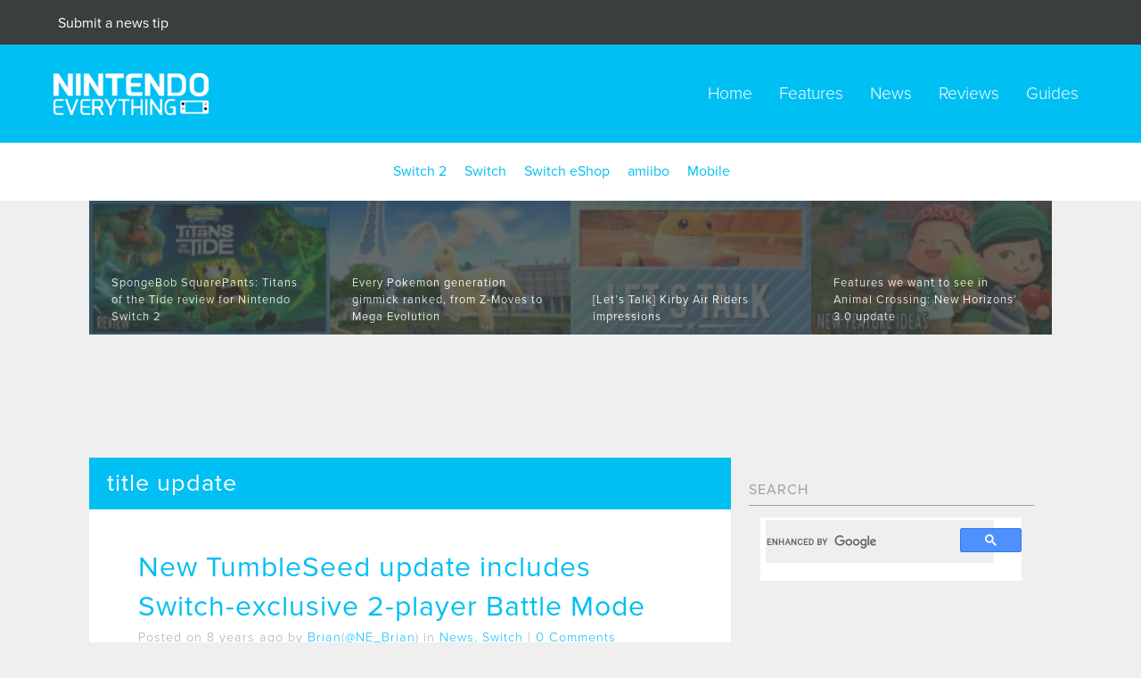

--- FILE ---
content_type: text/html; charset=utf-8
request_url: https://www.google.com/recaptcha/api2/anchor?ar=1&k=6LcYudIkAAAAADVca1Dnra7JRg0wYsa083iUT3fp&co=aHR0cHM6Ly9uaW50ZW5kb2V2ZXJ5dGhpbmcuY29tOjQ0Mw..&hl=en&v=TkacYOdEJbdB_JjX802TMer9&size=invisible&anchor-ms=20000&execute-ms=15000&cb=x75l41z1eofj
body_size: 45602
content:
<!DOCTYPE HTML><html dir="ltr" lang="en"><head><meta http-equiv="Content-Type" content="text/html; charset=UTF-8">
<meta http-equiv="X-UA-Compatible" content="IE=edge">
<title>reCAPTCHA</title>
<style type="text/css">
/* cyrillic-ext */
@font-face {
  font-family: 'Roboto';
  font-style: normal;
  font-weight: 400;
  src: url(//fonts.gstatic.com/s/roboto/v18/KFOmCnqEu92Fr1Mu72xKKTU1Kvnz.woff2) format('woff2');
  unicode-range: U+0460-052F, U+1C80-1C8A, U+20B4, U+2DE0-2DFF, U+A640-A69F, U+FE2E-FE2F;
}
/* cyrillic */
@font-face {
  font-family: 'Roboto';
  font-style: normal;
  font-weight: 400;
  src: url(//fonts.gstatic.com/s/roboto/v18/KFOmCnqEu92Fr1Mu5mxKKTU1Kvnz.woff2) format('woff2');
  unicode-range: U+0301, U+0400-045F, U+0490-0491, U+04B0-04B1, U+2116;
}
/* greek-ext */
@font-face {
  font-family: 'Roboto';
  font-style: normal;
  font-weight: 400;
  src: url(//fonts.gstatic.com/s/roboto/v18/KFOmCnqEu92Fr1Mu7mxKKTU1Kvnz.woff2) format('woff2');
  unicode-range: U+1F00-1FFF;
}
/* greek */
@font-face {
  font-family: 'Roboto';
  font-style: normal;
  font-weight: 400;
  src: url(//fonts.gstatic.com/s/roboto/v18/KFOmCnqEu92Fr1Mu4WxKKTU1Kvnz.woff2) format('woff2');
  unicode-range: U+0370-0377, U+037A-037F, U+0384-038A, U+038C, U+038E-03A1, U+03A3-03FF;
}
/* vietnamese */
@font-face {
  font-family: 'Roboto';
  font-style: normal;
  font-weight: 400;
  src: url(//fonts.gstatic.com/s/roboto/v18/KFOmCnqEu92Fr1Mu7WxKKTU1Kvnz.woff2) format('woff2');
  unicode-range: U+0102-0103, U+0110-0111, U+0128-0129, U+0168-0169, U+01A0-01A1, U+01AF-01B0, U+0300-0301, U+0303-0304, U+0308-0309, U+0323, U+0329, U+1EA0-1EF9, U+20AB;
}
/* latin-ext */
@font-face {
  font-family: 'Roboto';
  font-style: normal;
  font-weight: 400;
  src: url(//fonts.gstatic.com/s/roboto/v18/KFOmCnqEu92Fr1Mu7GxKKTU1Kvnz.woff2) format('woff2');
  unicode-range: U+0100-02BA, U+02BD-02C5, U+02C7-02CC, U+02CE-02D7, U+02DD-02FF, U+0304, U+0308, U+0329, U+1D00-1DBF, U+1E00-1E9F, U+1EF2-1EFF, U+2020, U+20A0-20AB, U+20AD-20C0, U+2113, U+2C60-2C7F, U+A720-A7FF;
}
/* latin */
@font-face {
  font-family: 'Roboto';
  font-style: normal;
  font-weight: 400;
  src: url(//fonts.gstatic.com/s/roboto/v18/KFOmCnqEu92Fr1Mu4mxKKTU1Kg.woff2) format('woff2');
  unicode-range: U+0000-00FF, U+0131, U+0152-0153, U+02BB-02BC, U+02C6, U+02DA, U+02DC, U+0304, U+0308, U+0329, U+2000-206F, U+20AC, U+2122, U+2191, U+2193, U+2212, U+2215, U+FEFF, U+FFFD;
}
/* cyrillic-ext */
@font-face {
  font-family: 'Roboto';
  font-style: normal;
  font-weight: 500;
  src: url(//fonts.gstatic.com/s/roboto/v18/KFOlCnqEu92Fr1MmEU9fCRc4AMP6lbBP.woff2) format('woff2');
  unicode-range: U+0460-052F, U+1C80-1C8A, U+20B4, U+2DE0-2DFF, U+A640-A69F, U+FE2E-FE2F;
}
/* cyrillic */
@font-face {
  font-family: 'Roboto';
  font-style: normal;
  font-weight: 500;
  src: url(//fonts.gstatic.com/s/roboto/v18/KFOlCnqEu92Fr1MmEU9fABc4AMP6lbBP.woff2) format('woff2');
  unicode-range: U+0301, U+0400-045F, U+0490-0491, U+04B0-04B1, U+2116;
}
/* greek-ext */
@font-face {
  font-family: 'Roboto';
  font-style: normal;
  font-weight: 500;
  src: url(//fonts.gstatic.com/s/roboto/v18/KFOlCnqEu92Fr1MmEU9fCBc4AMP6lbBP.woff2) format('woff2');
  unicode-range: U+1F00-1FFF;
}
/* greek */
@font-face {
  font-family: 'Roboto';
  font-style: normal;
  font-weight: 500;
  src: url(//fonts.gstatic.com/s/roboto/v18/KFOlCnqEu92Fr1MmEU9fBxc4AMP6lbBP.woff2) format('woff2');
  unicode-range: U+0370-0377, U+037A-037F, U+0384-038A, U+038C, U+038E-03A1, U+03A3-03FF;
}
/* vietnamese */
@font-face {
  font-family: 'Roboto';
  font-style: normal;
  font-weight: 500;
  src: url(//fonts.gstatic.com/s/roboto/v18/KFOlCnqEu92Fr1MmEU9fCxc4AMP6lbBP.woff2) format('woff2');
  unicode-range: U+0102-0103, U+0110-0111, U+0128-0129, U+0168-0169, U+01A0-01A1, U+01AF-01B0, U+0300-0301, U+0303-0304, U+0308-0309, U+0323, U+0329, U+1EA0-1EF9, U+20AB;
}
/* latin-ext */
@font-face {
  font-family: 'Roboto';
  font-style: normal;
  font-weight: 500;
  src: url(//fonts.gstatic.com/s/roboto/v18/KFOlCnqEu92Fr1MmEU9fChc4AMP6lbBP.woff2) format('woff2');
  unicode-range: U+0100-02BA, U+02BD-02C5, U+02C7-02CC, U+02CE-02D7, U+02DD-02FF, U+0304, U+0308, U+0329, U+1D00-1DBF, U+1E00-1E9F, U+1EF2-1EFF, U+2020, U+20A0-20AB, U+20AD-20C0, U+2113, U+2C60-2C7F, U+A720-A7FF;
}
/* latin */
@font-face {
  font-family: 'Roboto';
  font-style: normal;
  font-weight: 500;
  src: url(//fonts.gstatic.com/s/roboto/v18/KFOlCnqEu92Fr1MmEU9fBBc4AMP6lQ.woff2) format('woff2');
  unicode-range: U+0000-00FF, U+0131, U+0152-0153, U+02BB-02BC, U+02C6, U+02DA, U+02DC, U+0304, U+0308, U+0329, U+2000-206F, U+20AC, U+2122, U+2191, U+2193, U+2212, U+2215, U+FEFF, U+FFFD;
}
/* cyrillic-ext */
@font-face {
  font-family: 'Roboto';
  font-style: normal;
  font-weight: 900;
  src: url(//fonts.gstatic.com/s/roboto/v18/KFOlCnqEu92Fr1MmYUtfCRc4AMP6lbBP.woff2) format('woff2');
  unicode-range: U+0460-052F, U+1C80-1C8A, U+20B4, U+2DE0-2DFF, U+A640-A69F, U+FE2E-FE2F;
}
/* cyrillic */
@font-face {
  font-family: 'Roboto';
  font-style: normal;
  font-weight: 900;
  src: url(//fonts.gstatic.com/s/roboto/v18/KFOlCnqEu92Fr1MmYUtfABc4AMP6lbBP.woff2) format('woff2');
  unicode-range: U+0301, U+0400-045F, U+0490-0491, U+04B0-04B1, U+2116;
}
/* greek-ext */
@font-face {
  font-family: 'Roboto';
  font-style: normal;
  font-weight: 900;
  src: url(//fonts.gstatic.com/s/roboto/v18/KFOlCnqEu92Fr1MmYUtfCBc4AMP6lbBP.woff2) format('woff2');
  unicode-range: U+1F00-1FFF;
}
/* greek */
@font-face {
  font-family: 'Roboto';
  font-style: normal;
  font-weight: 900;
  src: url(//fonts.gstatic.com/s/roboto/v18/KFOlCnqEu92Fr1MmYUtfBxc4AMP6lbBP.woff2) format('woff2');
  unicode-range: U+0370-0377, U+037A-037F, U+0384-038A, U+038C, U+038E-03A1, U+03A3-03FF;
}
/* vietnamese */
@font-face {
  font-family: 'Roboto';
  font-style: normal;
  font-weight: 900;
  src: url(//fonts.gstatic.com/s/roboto/v18/KFOlCnqEu92Fr1MmYUtfCxc4AMP6lbBP.woff2) format('woff2');
  unicode-range: U+0102-0103, U+0110-0111, U+0128-0129, U+0168-0169, U+01A0-01A1, U+01AF-01B0, U+0300-0301, U+0303-0304, U+0308-0309, U+0323, U+0329, U+1EA0-1EF9, U+20AB;
}
/* latin-ext */
@font-face {
  font-family: 'Roboto';
  font-style: normal;
  font-weight: 900;
  src: url(//fonts.gstatic.com/s/roboto/v18/KFOlCnqEu92Fr1MmYUtfChc4AMP6lbBP.woff2) format('woff2');
  unicode-range: U+0100-02BA, U+02BD-02C5, U+02C7-02CC, U+02CE-02D7, U+02DD-02FF, U+0304, U+0308, U+0329, U+1D00-1DBF, U+1E00-1E9F, U+1EF2-1EFF, U+2020, U+20A0-20AB, U+20AD-20C0, U+2113, U+2C60-2C7F, U+A720-A7FF;
}
/* latin */
@font-face {
  font-family: 'Roboto';
  font-style: normal;
  font-weight: 900;
  src: url(//fonts.gstatic.com/s/roboto/v18/KFOlCnqEu92Fr1MmYUtfBBc4AMP6lQ.woff2) format('woff2');
  unicode-range: U+0000-00FF, U+0131, U+0152-0153, U+02BB-02BC, U+02C6, U+02DA, U+02DC, U+0304, U+0308, U+0329, U+2000-206F, U+20AC, U+2122, U+2191, U+2193, U+2212, U+2215, U+FEFF, U+FFFD;
}

</style>
<link rel="stylesheet" type="text/css" href="https://www.gstatic.com/recaptcha/releases/TkacYOdEJbdB_JjX802TMer9/styles__ltr.css">
<script nonce="QTNWl4Vj4K6eBBStzICn4Q" type="text/javascript">window['__recaptcha_api'] = 'https://www.google.com/recaptcha/api2/';</script>
<script type="text/javascript" src="https://www.gstatic.com/recaptcha/releases/TkacYOdEJbdB_JjX802TMer9/recaptcha__en.js" nonce="QTNWl4Vj4K6eBBStzICn4Q">
      
    </script></head>
<body><div id="rc-anchor-alert" class="rc-anchor-alert"></div>
<input type="hidden" id="recaptcha-token" value="[base64]">
<script type="text/javascript" nonce="QTNWl4Vj4K6eBBStzICn4Q">
      recaptcha.anchor.Main.init("[\x22ainput\x22,[\x22bgdata\x22,\x22\x22,\[base64]/[base64]/[base64]/[base64]/[base64]/[base64]/[base64]/[base64]/[base64]/[base64]/[base64]/[base64]/[base64]/[base64]\\u003d\x22,\[base64]\x22,\x22IU3ChMKSOhJCLBrCtWLDkMKMw5rCvMOow6zCmcOwZMKQwpHDphTDjA7Dm2IkwoDDscKtZMK7EcKeI1MdwrMNwqo6eATDuAl4w6PCijfCl3tcwobDjS3DnUZUw4DDsmUOw4w7w67DrDbCiCQ/w5DConpjIHBtcW/DoiErKcOkTFXCrcOgW8Ocwr5UDcK9wrbCjsOAw6TCli/CnngcBiIaEXc/w6jDkTtbWCvCu2hUwp3CuMOiw6ZhA8O/wpnDuEYxDsKCJC3CnF7CoV49wpTCisK+PSt9w5nDhz/ChMONM8Kdw5oJwrUVw5YdX8OdDcK8w5rDv8K4CiBTw5bDnMKHw7c4a8Oqw5/Cux3CiMO4w54Mw4LDhcKQwrPCtcKow7fDgMK7w4Ntw4zDv8OGfngyd8KCwqfDhMOhw5cVNgUzwrt2f0PCoSDDrsO8w4jCo8KLRcK7QjbDimsjwqg1w7RQwrvCtyTDpsOMcS7DqWXDmsKgwr/DqCLDkkvCi8OMwr9KDQ7CqmMDwqZaw79Fw4tcJMOcDx1aw7PCgsKQw63CkRjCkgjCsk3ClW7CswphV8OxA0dCGsKSwr7DgR0rw7PCqgPDq8KXJsKGFUXDmcKMw7LCpyvDtwg+w5zCqykRQ0R3wr9YK8OzBsK3w4rCjH7CjVbCn8KNWMKePxpeajYWw6/DmsKxw7LCrXBAWwTDpCI4AsO2XgF7WjPDl0zDgRoSwqY1wrAxaMKLwqh1w4UzwrN+eMOLQ3E9FQ/CoVzCoCUtVxo5QxLDhsKkw4k7w7PDs8OQw5tBwoPCqsKZDCtmwqzCnDDCtXxVS8OJcsKqwrDCmsKAwpDCmsOjXW3DvMOjb0rDtiFSRVJwwqdRwpokw6fCjsKOwrXCscKtwosfThLDmVkHw5/CuMKjeRxow5lVw5tnw6bCmsKHw5DDrcO+bB5Xwrw9wrVcaTXCncK/w6YRwpx4wr9EUQLDoMKXFDcoKzHCqMKXMsOcwrDDgMOoSsKmw4IqKMK+wqwswr3CscK4dFlfwq0Xw49mwrE3w4/DpsKQXMKCwpByWR7CpGMiw6QLfSEuwq0jw4LDusO5wrbDhcKOw7wHwr1NDFHDrsKmwpfDuF3CsMOjYsKww6XChcKnd8K9CsOkdxDDocK/cl7Dh8KhIcOhdmvClMOQd8OMw6tFQcKNw4HCuW17wrwAfjs6wrTDsG3DqMOHwq3DiMKHOx9/w4LDvMObwpnCgVHCpCF4wrVtRcOCbMOMwofCrMKEwqTChnvCkMO+f8KxHcKWwq7DrU9aYWR1RcKGVMK8HcKhwpzCksONw4EMw4pww6PCsjMfwpvCtW/DlXXClFDCpmoow73DnsKCAMKawplhYzM7wpXCg8O6M13CpW5VwoM5w6lhPMK8alIgdMKOKm/DuBplwr4zwo3DuMO5ScKLJsO0wpVnw6vCoMKcS8K2XMKLXcK5OmMhw4XCisKqECjCgGnDo8KBdHAhXh8yOy3CusOgNsOhw5F8AcK5w75tMVDClw/CiXbCrVDCvcOcYhbDoMO9DsKFw5kubsKGGznCqsKgJycWdMKbZQhow6Axc8K2RAHCj8OZwqvCnjJFe8KodwkjwpA+w5nCscOyWsKMZcOTw4t0wrTClsKew43Dg1MjBMOew71MwpXDu1wLw5/DpSTDrsOBwrkMwqfDrT/[base64]/MsKVN8Khw6LDuWbCg2nChzgPDcKbw7h3VTvCvsO4w4HCjHfCqcKNw6vDrR4uMxjDi0HDh8KxwoUpw7/DsDUywoLDihZ6wpvCgRdtEcK4GsO4OcKiwooIw7/DosOTalvDpBfDkhLCkkPDsxzDq2jCpjnCj8KrH8KHAcKaH8KwWVnCilp+wrHCgXMNOEAEEwLDkXrCkR/CrcKyFEFpw6dPwohfw7/DiMObZ2ZSw77DuMKgwqDDocKFwpbCjcO4cQHDgz8KV8K2wrnDqWAhwoYCbS/[base64]/DhsOAT8KFw5fDh8Kjw7BdKcKTEcONw4YIwoFcw6BywoN4wqDDjMO5w7PDgm1Ea8KJPMKZw7tEwqTCtsKew7k/Yg90w47DjER7KxTCok4gKMKqw44TwrHCnTpbwq/DhivDv8OvwrjDisOhw6jClsKuwqREZsKlCRzChMOnM8KMUcK/wpc8w4jDs1AuwoTDnl1Iw63DsitiQgbDvlnCjcKkwobDk8OZw7BsKzVxw4HCrMKZZMK9w6VowpLCmMOWw5PDhcKGJ8O+w43CtEkPw4YuZiEHw5Iya8Ocdyhzw5YRwpvCnE4Tw5rCq8KmNy4+WSvDigXDjcOWwpPCs8OywqQPIVhVwoLDnHrChMKUd3tnwo/CtMKIw74FIVFLw6TDmwLDnsK1w4w3aMKNbsK4wr/Dl0zDusOhwr1+wphkJMOrw4YObsKqw5vCrMKwworCtEbDq8K5wodLwrRNwoJsWcOyw616w6PClEMlIETCusONw4MlUyY5w7HDlhHCosKNw7IGw57CshnDtA9eS2PCnXXDhGYnHmvDvgzDjcK7wqjCgsKnw6MrAsOOB8Okw6vDk3/DjHfDgCjCnSnDtCXDqMO1w4N9w5RIw6lxZyHCi8OCwpzDmMKSw6XCpmTDmMKdw7pGBig0woEDw641cinCsMOyw5wsw5FYPEjDqsK8esOja10Xw7R1LlHCsMK+woXCpMOrQnTCpyvCjcOeWcK/BcKBw4/[base64]/Cg8K6w4UeMcKOwqluw77CrBPCrsOCwpttCMO7XnRiw4TCsMO/PMKRWHVTXcOFw5R+X8KwTMKKw60CEDwQU8OaHcKWwrNEFsOtcsK3w7BYw7jDrj/[base64]/ClREZR8KTw446woZ0w5Riw5BPw7g/wozDuMKNe3HDlU9cUz3Ckn/CugMocToBwoEDwrTDjsOWwpw9VsKUFEN6GMOqFMKrcsKCwqJ7wpp5SMKAJRx3w4bCjMO5wpfCoS5Efj7CjCZ0DMK/[base64]/w4Amw4bCv8KiwrnDj8KrWRkewrbCmB4rBknCvsO3NcOUI8OrwptUW8K2DsKdwqAUG3tTPDlSwq7DrF/Cu1okI8OGd2PDrcKxPwrCjMK1M8Oyw69ZAmfCojB3fCDCmDNzwrU0w4TDknBSwpccHsKIDXUqPMKUw5NUw656bD12JcOKw5cqZsKzJsKBZsOwfSLCvsK9wrF6w7TDi8O6w67DtMKBURrDgcK6AsKvc8KaIXjChyXDlMO/woDCqMO9w41zwoLCoMOdw7jCt8O6XGJwScK1woRSw5jCgXlJVWbDqmg/S8Ogw53DqMOzw7oMcMKGFcO3aMKgw4bCrlhAMsKDw5TDslvDrcOoQCA2wqjDrho0HsOfYHjCncKWw6kZwpZnwrXDggFNw6bDo8ODwr7DpHJOwqDCk8OXCmAfwo/CosK2DcKRwrRNIEZDw7lxwpvDkU9ZwpDCoh4CWDTDkHDCpR/[base64]/DgsKjRxk/ZR89KhzCmGJAw4vClsOqKsOUS8KKUicwwpp7wozDqcO3wpZhDcODwrpmecOew5EgwpQGPA0Rw6jCosOUwpTCq8KmdcORw5YUwoTDv8K0wpVOwpg9wobDpEgPRxbDlcOedcKkw51kdsOTCcK+QhjCmcOPGUl9woPDjcKoT8KbPF3DnA/ClcKBZMKDPMO2BcOnwpgNwqrDqlxww78ac8OQw5nCgcOccQYaw6zCpsO8bsK+Lk4RwrVHWMOtwpV6L8KtEsO6w6Maw6TCgiIGL8KWZ8K/KBzCk8KPYsOXw7zCtQERPlJPAUUbCiYaw5/DvRFRaMO1w4vDtcKMw6PDl8OMb8K5wp/CssOOw5rDt1FTKMOaNCTDpcOdwosIw77Dl8KxDsKsekbDv1DDgTdew7/Cs8OAw6ZLPjIXPMOeaw/[base64]/CpsOdwpcPwojCmsO5cHRTYsKqw5HDlVTDtTvCjxDCncKdEzYdNm0cTGZkw6Azw60Iwq/Cq8KRw5Rvw5zCjR/Ck2nComsvHcKNSRVeBcKKIsK0wo7DuMOHTklewqTDhsKUwpN1w5DDq8K7E33Dv8KDZRzDjGEmwqQKQsKrSmxBw54CwpMAwpbDkRvCmE9Sw6/[base64]/wqxTw7DCkjzDny0pAcOwfzt2woHCjy3DmsOLLsKkKsOVN8Klw5nCq8OKw7t7MxN1w4HDgMOvw6nDt8KLw4E3fsK2c8Obw5lUwqjDs1jCj8K9w6/[base64]/w6YOBcKfWcOGeW/Dt8O9wr9JC8OWSjkrMcK5wrJuwojCtQHDrcK/wq57EQ0rw48GFncTw5sIesKnJDDDssKPbDHCu8KQMcOsODXCvFzCm8Ojw7DDkMOJLxsow75hwoQ2JWF/[base64]/asOOAMK0NMO1FsO7T1vDoA1tw5fClRDCmSt2AcKUw6pNwrzDpMOVf8O0K2DCtcOIfsOjAcOgw5nCtcKkLCsgeMOVw6bDoFvCs3JRwqxqScOhwqHCgMOqQAQcJsKGw73DnmhPR8K3w4PDukXDpsOSwo1dck0Ywp/CiFXDr8OUw5B8w5fDmcKWwrzDpn5wRzPCksKPIMKowqLCjMKYw70Uw5fCq8KtE0XDnsKuWyfCmcKJbw7Cnh7CmcOAWx7CiRXDu8K/w7h9DsOJQcKyLsKsXh3DvMOJQsOnGsOoZ8OjwrLDicK6fRVqw4PCrMOECxfCr8OHBsKvKcOewp5fwq5hX8KPw6nDq8OKbMOXMTbChE/Cu8K1w6gXwoBEwoh6w7/CtRrDk0nCgX3CiiPDh8O1e8O1wr7CjMOKw7rDncODw57CilcCCcK4YVbDoFtqw73DqUkKw6NcBAvDpC/CqinChcObWcOTE8O9XsOgckd2KEgYwrZXO8Kbw6/ChH01w7oAw6rDuMKtZcK9w7YNw7HCjCnChWEbDRrCknvCpxliw794w69GF2bCuMOlw7DCoMKlw5Inw5rDkMO8w4J+wpMsTMOkKcOSG8KBTsO0w6/[base64]/w7hiwqUuFFh8QsOpwr3DgsKHwprCnn7Co8O6w5ZGHDbCgsKpOcKbwr7CvjhPwoXCicOzwrUgPMOwwqJhKsKHaj/CicK7AQjCmRPCn3fDsH/DgcOZw7BCwqjDkFNxTTtfw7HDin3CjhdLAk4bKsOuSsKoK17CksOZeEcGfm7DgmnDvsOLw4gTwpzDksK9wr8lw7osw6TCk13Dt8KCVUHCrV/Cr0k1w63DksKSw4t+QsKFw6zCuF4aw5fCv8KMwrknw7PCrHlJN8OOWQrDvMKjA8KEw5AWw4ExHkbCpcKueDzCi09rwrd0b8OMwqnCuQ3CiMKqw552w63DtgYawrEmw6zDkyDCnQHDr8KcwrzCgn7DssOywqTCrMOCwocow7DDqxQRSkxOw7t5eMK/QcKiMsOQwo5NUCzCrX7DjBDDucKHcxzDo8OhwprDtDtHw4/DrMK3PgnChCZLQ8KKfiTDo1QKP1ldN8ODKUt9Ym/DlkXDiRjDpMKrw5/CqMO9esOuLG/DicKHeE1uMMKyw7pXNDDDmXQbDMKWwr3CosOUa8OawqLDvWTDt8OMw4JPwrnDjSvDpcOPw6Z6wrsBwq3DjcKQDcKuw48gwpnDinDCtCxpw4vDgF/[base64]/[base64]/Dty7Cn0TCmsOwwqPDoMKZScObwo9ANnciXmnClHDDo2l7w6fDqsOOfSg5CsO+wqXDpF/[base64]/w7nCjXpPXMKhw6TDpTzDlDTDmsK0w61hwo92AwhKw7rDgcKaw73CuyRRw5TDp8KTwoxFWRpOwrHDowLCmy1yw7zDsTrDkBJ9w5HDnw/Cpz0Vw6PCjxXDncOVLsOJSMKawqLDrQLDpsO8JsOJXFFPwq/DgmHCjcK2wq3DrsKAYsKRwozDoHVPScKcw4XCpsKOU8ONw7HCjMOEAMKtwqx0w6FbczcfRMOKGcKowoNywoI5w4JzTnZJIWPDmS3DpMKrwo9tw6oNwoPDrnxfJCjCgFw3HcOlF1taf8KmIMOWwprCo8Oyw5/Dk1B3QMOPwonCtsOmXjPCviQiwo/[base64]/CihuEcKiwqnDpMKnwq4edApUSxR8wonCh8KvwqHDj8KGc8Ohb8OmwqrDgcK/fDhewr5Lw4J3XXNrw6fDohLDhQ9qWcOZw4VUGng1w7zCnMOEA2vDt1dXZiFwE8KQJsKQw7jDjsOlw4ZDAsOcwrnCkcOmwoowdGYFWMKkw6hsfMKtCT/Cl0XDinE5ecOew6bDoVEFQzwBw6PDsHkUw7TDqio9TlkBNMOXfwZEwq/[base64]/DsH7CjsKnUwFhwodKesOGdMOfwpU4dMKFwpUvw4hZN0YowrF5w5E5W8ObF3nCmx/Cpw9gw6zDpsKxwp3CpsKnw6/DniXDrXjDk8OHOMOOw7XCusKDQMKOwrPDk1VLwoU2acKHw7Qowq1hwqjCi8K8FsKEwqdvwrIrYDfDiMOVwpTDiAAiwrfDmMK1PMO9wqQYwoXDtVzDssKKw5zCjsK8L0PClz3CicOUwrkywrjDoMKywoIQw58vFCHDpl/[base64]/aH8mecKtwr3DvgbCkFEdJ17Dv8KmwrTDhsOywrHDhMOQLCM6w608DcOdFG3DmsKHw59gw6jClcODU8OkwqHCq0gfwpTCjsO/w786IChRw5fDp8KgeVt6XlzCj8OXwozClEt5I8KWw6zCusOAw7LCg8K8HT7DpnjDssOVMcOiw4ZnLHskZEbDvG5Aw6zDk1pHL8O0wqzCq8KNVh9Fw7F7w4XDnH/DvV8HwpcMZcOGKiJ8w47DjkbCohNde2XCpQtJccOoPMOHwrDDsGE1wq1facOlw4zDjcKdI8KZw4jDm8Kqw6FjwqIrRcKaw7zDvsKoOFpFR8OAM8ONB8ORw6V+W1ACwo5nwotrewQ6bDHDrE86FMKNd1k/UXt6w55xLcK6w4DCv8OkdzsSw4gUIsKZKsKDwpQBXgLCmG8tV8KNVgvCr8OcOsOFwqpxBcK2wp7DnwYuwqkDw4pid8ORDA/Cg8O3KMKjwrrCr8ONwqU0dDvCnk7DqG8rwpgvw4rCi8K+O37DvMO2ERXDnsOcGsKpWSTDjD5kw4xrwo3CjyIINcOWKgUMw4AHZMKuwrjDoGTDgWnDnCHCrMOMwrrDkcK9bcOBIHstwoN/Vko4bsOTbAjChcK7C8KFw7YzIXrDnQMtbmTDv8KxwrUQFcKKEnJuw64qwqpWwotow5rCu3PCosOqCTwwLcO0acOpd8K2TmRxw7PDtG4Ow7k+axbCs8OKwqEfeVtww4QMw5LDkcKYG8KEXzZweVXCpcK3c8KqRMOveFk/O3/CtsKgX8K3wofCjTPDtCBGR37CrWAxPS8pw4fDimTDu1vDvAbCpsOYw4/DhcK0JMOVC8OHwqUxaUpGesK4w5LCqsK0V8O7G1N+CsOww7tew5fDo2NEwqLDlMOuwqYNwoh/[base64]/Dt1BHwprDhW3DkcKnQMKgwrFoQ8KeMMOXdsKgwqjCnVdcwo3CrcOfw5Ipwo/DscOtwpbCjl3CgcO/w4hrHBzDscO7SzBdCcKEw6U7w5QoHldtwosKwrRXXinDoCgeMsKKI8O0SMK0wqAmw5MQwr/DknlQZHHDq0U/w7ZrSQBqK8OFw47DgTEvSHzCi3jDr8OzE8Oqw4bDmMOCUBAKCj1+dBLDhknClFrDmSlPw5FGw6p5wrJBeh0rB8KXURpmw4RlDgjCocK3DyzCisOqTsKTRMO8wo/CtcKSw7Uhw4VvwrQvacOOL8K7w4XDgMKMwr0fLcKzw6gKwpXCn8Oqe8OGwrBMwrk2YXRgJiMRwp/ChcKtV8Ojw7Y0w73DusKsMcOhw7TCqxnCtyfCoBcQw4sOBMOww73DtcK2wpjDrhjDhnsqAcKUVSNow7HDrMK/[base64]/FsOwVWvCiVhwHRTChBrCpVl2BcOGRE1Cw7XDkA3Cj8OFwq8/w71+w5PDpcOXw4UAfWbDvcKQwpvDg3DDgsKUfcKPw4bDoUXCiBvDmsOcw5fDvRRnM8KFLAPCjQLDssOaw7rCpCQVKm/Cik7Cr8OvTMKKwr/Dp2DCiCnCkBZ3wo3CkMK2cDTCgwQ7YjDDv8OmV8KbPlnDpHvDtsK+RMKyOsO+w5TCtHUWw4nCrMKVLikmw7DDohTDpEVdwqdvwobDpWp8Fx3CpDrCsg06MCfDpFLDvF3CsHTDgU8iRDYaER/[base64]/fsKEBAkhwpQiXsKfw5LDrAgBwr/[base64]/CswXCgG3DvkZdwq45w7UAwq1xEj5uEFN5ZMOSA8OCwqNMwpvDsFopFmYDwp3CtcKkBMOWWEofwpfDs8KGw4XDtcOzwoQJw4fDk8OxPMKlw6fCpsOQZy4nw6LCpHfCghvChW/CvTXCml/ChDYjdWNewqBiwofCvlBSw7rCvMOqwpzCsMOiw6McwrR6AcOmwpx4JnIuw7ReN8OxwqtIw5YYCFw+w40jew/Dp8OVPStFw7/CoA3Dv8K6wqHCg8K3wpbDq8KfAsKJd8K8wpsGKjdrLxLCkcK4aMOzYsK0acKEwrTDgTzCpi3DinZ2YlEiHsOvBzDCjyjCm1TDgcOmA8OlAsOLwrU6U1jDk8OAw6bDgsOdHsKxw6ZEwpfCh0jCpQpxNnVnw6/Dh8Ozw4jCrsKPwoQ5w59QM8KWJVjCusK8w680wrDCsnfChlgZw4LDnWRdZ8KDw7fCo2tPwoRVFMK9w4tJDgZZW0BqSMK4aX8LSsOVwoATUlNJw5tywoLDlsK+SsOaw7/DrRTDpsOCT8KQwpUEf8KGw6VEwpcUaMOGe8KEbEvDu2DCj1nDjsKlIsOZw7tQPsOswrQYScO7dMOIaQ/CjcOEER/[base64]/R8KYwqlyCFZtwofCisKsw5nChMOFwqQ6KxV6HMOtB8OmwqVJNVUgwp9xw7vCgcKZw74ow4PDmBExw4/CkAEYwpTDosOBGiXDocOOwqVlw4fDkwrClnTDt8KTw6NZwrPCtx3Do8OMw6ZUYsOGcy/DuMORw55Xf8OCOcK7wqJXw646DMOOwqNBw6QqFjrCrzwQwod1WDXCmE5YOQLCojfCnlAPwowFw5PCg0BCRMKpZ8KSGz/CnsOkwrbCiUB8w5PDpsK1KsKsdsKEQkVIwobDucK9AMK/[base64]/Ds8Opf03CvjTDjFLDtEQ8wqhyw4tAwobDugUEwrjCuXN8w4/DmzHDkFLCuBbCp8OBw4I/wrvDtMKZNErCq1jDtDF/JiXDjMOewrDCpcOeGcKEw7cjw4TDuj0ow7rCjHhCQcKTw4bCgcKvQMKawp0Vwo3DkMOiTsKYwrDCrGzCgsOQJCRtKxJvw67CjRvCkMKSwpByw5/CqMKJwrjCpcKQw6UpAgohwpMwwpBYKiEIa8KCLHrCnToTcsOzwqIdw7pVw57CojDCscK9YFTDp8KSwphAw4EkHsOawozCk11xJcK8wq1pbFTDriZPw57DtRPDsMKAIcKrO8KbFcOqw7Ejwp/CmcOxOcOowqPCmcOlcSIdwrYmw7LDh8O6R8Odwrtkw5/DucKFwrg+dXXCi8KWV8ORE8O9bkUAw7AuVy4ewqzDusO9w7t4R8KoGsOfKsKlwpvDnEzCiBpbw7HDr8OUw7/[base64]/Djz9Ge8OsGMKtAMKTwoPCnsO5Yjh/QwfDhX44NsOSIHLChzw7wq3Dp8OCecOiw7zDrm3CksKcwoF3woFPZsKNw7zDk8Olw65/w5HDv8K8wqjDkw/CmiPCu3DCpMONw5bDkUXCuMO2woLCjcKxJUQDw7l4w6JacMOhdgDDocO8eQ3DhsKyMUjCu0PDosK/[base64]/wrTCm8KZwpxaw5DDm8OwLBLCoCrCmWYLOcKuw4wow6/Cn2g7RTtpaH19wrhbFU9Ie8OnAFkDMWDCi8KscMK9wpDDjsOXw6vDkAcRNsKywpLDkz1qJcOyw7NeCDDCrDl9Q10FwqrDkMKxwrjCghPDkT0eKsKAWw8qwqjDiAdjwrDDpkPCjFtWw43Ct2kZXB/DgWc1wrjDljvDjMKtwoYKDcKcwopPNQfDrD3Du2EDLcKow40BXcOtWycrPHRaIQ3CgEZBO8O6McOowrABBnINwr8SwqPCoXV0G8OOfcKIWz/[base64]/[base64]/[base64]/CvcKqKcOCw7A8w75kKnEaw6F9AAfCnMOgw5vDrUdMwppZbsKLPsOQN8OAwrAwClh/w6HCkMKKJcK8w5fCl8O1WRdOPMKGw5TDh8K1w5PCisO5S0fCkMKJw6rClFDDtwPDhRIzfQjDqMOowrYtLsK6w7ZYHMOBbsKWw7AfYFzCnCLCtkzDlWjDt8OaCwXDskAow5fDgC/CuMOxLStBw77CkMOOw44Bw6VYJHV/cjZ9BMKAw75mw5k+w6/DsQFcw6pDw5d3wp8fwqPCrMKjK8OjJnZKKMKRwoR5HMOvw4fDv8KMw7VyK8Oww7ddCVxwDMK9enjDtcKow7VFwodCw7bDn8K0MMK6UwbDocK8wrN/FsK5CQxjNMKrGzU+NERBVcOANUvCvEHDmh4qMAXCjk07wq5ewpY1wonCqcK3wrDDvMKsSsOAbXfDi2jCrwQqOMKESsKYTCsyw43DqzcHXMKTw5Q6wpcNwoxfwpI2w6bCl8KFSsO3WMOdYWo7wq1nw4Q/[base64]/[base64]/HMOnJCMBwpYEI8OmwrPDrTMlAg/Ct8KGwrZdHsKgfFPDh8K/Pn9UwpRbw4XDokrCrQdOA0nCucK8L8OZwqs4dld4RAZ9RMKIwrwIPsKAL8OaZxpGwq3Dk8KBwrJbATvCnUzChMKrDmJnbsKbSgDCjUbDrldcc2Ixw57CkMO6wqfCt2DCp8Ojwpw0C8KHw4/CrBbCssKxZ8KMw4E7AsOEwrnDhFDDvy/CqcKzwqrCoQTDrcKpH8Olw6rCiTI1GMKwwpN+YsOabgxqW8Opw4Iqwr9fw6DDlWYnwqnDpGljS3smJsKzIHU8FmzCoHlKckwPfgVLfyjDmjPDqSrCgzbCv8K5BRrDlAnDvWhNw6HDpRwQwrcuw4DDtlnDjVd/WGnCuDIFworDgn3DvMOZdnvDoGtewoZKNkLDgcKjw4tdw5fCgCkzCC8Zwocvf8KCA3HCnsOtw7s7VMKGGcKkw78Bw6lzwrcQwrXCjcOcfBHCnTLChcKwWMKsw6k/w4LCssOlwqjDmlPCtQHCmRsqbMKMwpE7woEaw6BcYsOYRsOYwpLCi8OTXxTCm3HDrMOkw4jChFPCg8KDwrJ5woVfwpk/wqVUa8OyACTDl8O0OFYMFsOmw7NQOgAlw400w7HDqUEZKMObw6gkwoRXbMKTAMKswojDksKgbiXCuCLDgW/[base64]/CtsKuw6LDu8O+w4vCm8OYwrZywqvDt37DtDQjw47Cti/[base64]/CicKuLcO8w6XDjcOLwq7Cnl7Ctz8wwrvCqsKLwp4hw51rw63DrsKWw5ICf8KeM8OoY8K2w6TDp104GWIvw6/Dvy42wqLDr8Orw6Bvb8Ogw7tCwpLClMK6wqRdwoAGOB4DGMKiw4F6wo9DakbDlcK/Bxdgw7QSOEPCuMOdw45pJcKawpXDvms5wp9OwrjCkHXDnEpPw6LCljAcAB9vITZId8KDwokcwqQvAcOZwqM0w4VkUAHCgMKMwoNfw4BUJcOtw5/DsDcTwqXDmn3Dmj9zCWkTw4IeWcKvIMKww5gkw7ESdMKPw77DvXDDngLCp8Orw4bCv8OMWD/DpxDChDN0w7Umw4V6NQ8HwovDq8KeFVx4esOvw6lwLHU1wppJBjzCtEMLUcOcwo00wqRbPMOkS8KwUzhpw5fCh1tcBgh/fsOkw75ZX8Kqw5TCpHV5wqLCkMObw45Rw41YwpDCl8KawqbCkcOfM1DDkMK8wrBuwoFywrl5wooCb8KQasOvw5Ucw4EGMwjCgWbCkMKjY8OWVjs2wp4HZsK/cgDCmTMMZcOeJsKpdsKIXMOpw47DmsOOw7HCqMKOFMOMb8Okw6LCqEYWwqnDnA/DhcKeYWnCqnkrN8OSWsOrw43CgQQCasKAb8OawrxtecOmEjQqQWbCoxcMwrDDj8KLw4ZAwqQmFFpFBh/ClGTDp8Knw6kMBGl6wr7DnE7DjUJbMi4WfcOowpt3MB8wLMOGw7DDpMO7ZMKow5lYAkQhJcKtw75vOsKYw7fDgMO+LcODDApfwobDhk3DiMONPwzCssOvbkMXw73Dr3XDq2fDl10Yw4Bewq4Cw7E7wp/CpQHCpxTDgRJXw6Q+w6MRw5DDvcKbw6rCt8OuAXHDhcOVSSojw51Pw5xHwrNJw7cpOW9jw6PDp8Ojw4HCo8Kywrd4emNSwpVhVgzDo8OkwrfDsMKKwoQNwowdDVd3FAspeXp9w4NPwpvCpcODwpfCuirDosK1w7/DsXhiw5xCwpBtw5/DvDjDmsKWw4bCgMOuw4TCnQMna8KOTMKAwpt1V8KhwqfDt8OuJcOeEMKcwrnCm0gkw7BxwqXDmMKZdMK1GH7CscO+wppJw6/[base64]/Dh8O5wq1gw6jDtmDClQ3Dnlcfw7PDqGHCnUfCtV9VwpZJB2kDwqXDomXDvsKww6bCjnPDk8OGAcKxLMKYw4JfTDoEwrp0wqhlYyrDlk/ClXnDtDnCkC7CgMK7AcObw6s5w43DmFDDl8OhwoNdwovCvcOUUXAVBcOXOcOdwpEfwpJMw54wOhbDqAfDh8KRWCTCvMKlRnZIw70xVMKcw4YSw7p8UFsQw4PDuRDDhj3DvMKFLcORH23Duzd/Q8Kbw4fDlcOxwoLCiTt0ClzDu2LCsMOaw5/Dkg/DvSHCgsKsYyXDo2TDqQTDpzHDoULCpsKowrccQMKTVF/CkmtWLDnDnMKCw4dAwpQBZ8OQwqlfwpLCocO8w6E3wrrDqMOdw7LDskDDvAwgwo7DkTXDtyMjUkZHIX4jwrFdQsOcwpEmw6Z1wrzDpRTCrVNrDCVOw7fCi8Oyehp7w5nDp8KNwp/CvsKfLW/CrsOZVhfCuA3DnVvDrcOzw7XCsnBJwrEiDU1XBMK7MmvDl0N4UXDCnsKVwozDlsKcbjnDj8O5w5ErPsKdw47Du8Ohw5fClMK3aMOMwoxVw6MKwo3ClMKowrXDl8KXwrTDnMKvwpTChRhNDgHCrcOFYcKtABJJw5FPwrfCicK/[base64]/DksOQBMOKT8OyVMKZw6fDl3LDgC4BSDs/wpbCrcKtKcO8w6HCq8KBZUsbagBpFMOAEHPDosOfdzzCv3p0UcOdwrjCu8OAw6RkJsKgN8K/w5YLw5AVOBnDu8OLwo3CicKIcm0Yw7wgw47DhMOAbcKnM8OSbsKaYMKbBlA1wpEgcGk/BxDClRh7w5fDmRpIwqEyGjh2MMOHI8KJwqANV8KrBj0kwrBvScOOw4MNRsOsw41Dw693CAbDh8O7w6VlHcKRw5hUe8O6ayfDgGDChHHCgC/[base64]/[base64]/Dm8KMwp/Dj08pcMKCwo/CjxQidsOFw5/[base64]/Ch8OJNcKkw6osNMK2ZMKkwqxFQcOSw6tlw6vDk8K/wrDCnC7CoVE+fsOkw4MhIhTCsMK2CsKsfcONdSgdA3rCmcOcXREDY8O4SMOjwoBeHX7DtFklBCZQwp1Fw74fWcKjY8Omw7nDtC/CqnFbenbDixLDocOhA8KVJT4yw4wrXTDCgkRowqVrw4XDmMK2MUrCoE/[base64]/DhsKGWsOlwq7Dv8Oqw7jCt8OHw69Mwpd3w6w9bjnCvxPDsHFPc8KRXMKaQ8KNw6PDvCpqw6xJTD/Coz0Pw6QwFyjDrcKnwobCusK1w4/DritQwrrCpsO1GMKTw4lWw5NsFcKHw7IsGMO2wofCumnCl8KpwozCrFBpY8K0wpp/[base64]/[base64]/DucKTDy57wpHCqlgZw5g/wqDDk8OVYynCjMKrwrfCkjPDoCUHwpTCi8KVCcOewpHCscOuwo1swqJBdMO3NcKFZcONwoLCnsK1w5rDtkvCq23DvcO1SMKyw4nCqMKddcOfwpkiEDzDhkjDnHN3w6rCmh0iw4nDmcO3DMKPYMOjHHrDlTXCqcK+DMOVwokswonCtcK/w5XDoDsOR8OuVQPDnFHCgVXDmVrDnlN6w7QVRcOuw4nCg8KJw7lOek/DpEhoLgXDjcOgRsK0QBl4wooyecOsWsONwrTCrMKqOAXDpsO8wqvDmxI8wrnCucOET8OgD8OCQzjCkMODMMOVLiASwrgOwp7CvcOADsOZFcOSwpjCjQXCh3QEw7rDvB/[base64]/w5JywrTDoBTDviYZLjYUA3jCosKnwpNFdlpEw5HDrsKbw4TCmEnCv8Kidkk3wonDpkISR8OvwrvDv8KYRsO8PcKewo7CvXpPQVbDixrDncOQwrbDj2vCicOOIDPCs8KBw5QXSnbCim/DsgDDuy7CriwrwrHCiUpASBstUMKtYkIGRQTCr8KVXVY0X8ONMMONwqZGw4oVTcOBSmE3wqXCncK0LRzDk8KtLsKXw45gw6AQYgAEwoDCih/CpABLw7Vcw4oAKcOzwqlzaCvDgsK0Yk0pw7TDncKtw6jDo8O0woHDpVPDhjLCvlLDp23Dh8KZW3XDsH4JAcKXw7x3w7bCm2fDjsOpJF7DnljCo8OcfMOvHsKJwo/[base64]/Du8O+w40mw6PCkcOECMKdwrBuWcOVanzDuGbCukXChVZWwpIFWFdDOQDDvREpMcOtw4RPw4PCs8Okwp7CsW02PcO/V8OnX1h8AMOsw4MTwqfCqDUPwo0zwpdlwrnCnAB3GhRqPcKgwp7DsBTCjcKnwo/CpAHCoX3DmGcNwqvDgRxiwqfCihVeacK3O1Y2KsKfVcKLCg7DmsK7KcOswrnDusKdMRBiwqZ4bhVWw5Zow7/DjcOiw7/DiyLDjsKMw61wZ8KFVAHCrMOlcT1dwpfCh3DCiMKcDcK6Yn5cJGTDl8Onw53Dg0fDpAHDvcKaw64/K8OGwqXCnBHCnSsww7U8E8K6w5vCgcKvw5nCgsOxZEjDmcKeAiLCkCRYWMKDw4wwCGxcJ3wVw6ZEwq0CTCMywp7DpcOqSlXCtCEtbMOOaFfDgcKvZ8KGwqMsGEjCrcKYZnDCmsKkC3VVd8ObSsKNGcK4wojCvcOOw5IuJMOJA8OSw6sDL0vDnsKDa3zCqj1Gwr4/[base64]/Ds0JkwrBLwr59wpN+w5jCt2bDuMKqwqHDn8KmbhgWw4DDgyjDk8Klwr3DtRLDvUskeWpOw73DnTvDtkB8NMO1OcOfwq8ocMOhw5DCtMK/[base64]/CgsKjPMOvwprClSXCgsKSwr0QW8KZJVZEwp/ClcOyw6XCsg/Djm9+w5/Dpl05w6hFw7jCu8OHMwPCsMObw4RIwrvCn3ELc0jCkmHDkcKNw7PCg8KVCcKpw7ZMOcOZw4vCn8OUGTfDplXDrmd+wpjCgCnCvsKbWTweIxzCh8OUdcOhTALCkXPDu8O/wqJWwofDtgbCpWMswrHCvTrCshTCncOVSMKPw5XCgGAWPzPDuWkaC8O0YMOXCWApA37CpnEZYnLCnSIsw5hDwpXDrcOWZ8OywpLCp8KFwpLCsFZVMMKkaHDCpyYTw7PChsKkUmUfQMKpwoY9wqoOIC/CkMKvYsO+T0TCux/DpcKXwocULzMiDVgzwoEDwqBcwobCnsKdw4PCn0bCuglCF8KLw6gndQPCmsOpw5V/NgkYwrYSbMO4VTXCuxtuw4zDtg7DoVA6Z08wFiDDoSguwp3CqMK3IA51K8KWwqEKasKYw67Ck2B/CWM+W8OSKMKGw4bDjcOVwqgTw7XDjirDhcKOwrMBw5Fww40uQmrDhV8sw4nCgGjDhcKXXsK1woY3wp7CtsKdfcOxR8Kawp1EXG/[base64]\\u003d\\u003d\x22],null,[\x22conf\x22,null,\x226LcYudIkAAAAADVca1Dnra7JRg0wYsa083iUT3fp\x22,0,null,null,null,1,[21,125,63,73,95,87,41,43,42,83,102,105,109,121],[7668936,805],0,null,null,null,null,0,null,0,null,700,1,null,0,\[base64]/tzcYADoGZWF6dTZkEg4Iiv2INxgAOgVNZklJNBoZCAMSFR0U8JfjNw7/vqUGGcSdCRmc4owCGQ\\u003d\\u003d\x22,0,0,null,null,1,null,0,0],\x22https://nintendoeverything.com:443\x22,null,[3,1,1],null,null,null,1,3600,[\x22https://www.google.com/intl/en/policies/privacy/\x22,\x22https://www.google.com/intl/en/policies/terms/\x22],\x225YgpqpHZ1BmwUjDB53iVCaSAM32zY6utTCFtMTMko6Y\\u003d\x22,1,0,null,1,1764215947509,0,0,[128,210,89,187,82],null,[168,81,216,41,145],\x22RC-JA8jJAeXa69Ypg\x22,null,null,null,null,null,\x220dAFcWeA7hOSHFwfLgqOpBeu2Yd6cj45ExI7aoiOPde3XVJmHUo8dh6dp0XWV7OfUPOhhgcuUlzW08-mhGZUFReJRZxq1YQdXW0g\x22,1764298747227]");
    </script></body></html>

--- FILE ---
content_type: application/javascript
request_url: https://kumo.network-n.com/dist/1.62.0/pubstack.js
body_size: 6756
content:
!function(n){var r={};function o(t){if(r[t])return r[t].exports;var e=r[t]={i:t,l:!1,exports:{}};return n[t].call(e.exports,e,e.exports,o),e.l=!0,e.exports}o.m=n,o.c=r,o.d=function(t,e,n){o.o(t,e)||Object.defineProperty(t,e,{enumerable:!0,get:n})},o.r=function(t){"undefined"!=typeof Symbol&&Symbol.toStringTag&&Object.defineProperty(t,Symbol.toStringTag,{value:"Module"}),Object.defineProperty(t,"__esModule",{value:!0})},o.t=function(e,t){if(1&t&&(e=o(e)),8&t)return e;if(4&t&&"object"==typeof e&&e&&e.__esModule)return e;var n=Object.create(null);if(o.r(n),Object.defineProperty(n,"default",{enumerable:!0,value:e}),2&t&&"string"!=typeof e)for(var r in e)o.d(n,r,function(t){return e[t]}.bind(null,r));return n},o.n=function(t){var e=t&&t.__esModule?function(){return t.default}:function(){return t};return o.d(e,"a",e),e},o.o=function(t,e){return Object.prototype.hasOwnProperty.call(t,e)},o.p="",o(o.s=61)}({0:function(t,e,n){"use strict";n.d(e,"d",function(){return r}),n.d(e,"c",function(){return o}),n.d(e,"a",function(){return i}),n.d(e,"b",function(){return a}),n.d(e,"t",function(){return u}),n.d(e,"m",function(){return c}),n.d(e,"o",function(){return l}),n.d(e,"l",function(){return s}),n.d(e,"k",function(){return d}),n.d(e,"n",function(){return f}),n.d(e,"i",function(){return p}),n.d(e,"p",function(){return g}),n.d(e,"j",function(){return b}),n.d(e,"f",function(){return h}),n.d(e,"g",function(){return v}),n.d(e,"h",function(){return m}),n.d(e,"q",function(){return y}),n.d(e,"r",function(){return w}),n.d(e,"s",function(){return O}),n.d(e,"e",function(){return S});var r=nnads.config,o=nnads.cmd,i=nnads.fn.CMPTool,a=nnads.fn.DOMReady,u=(nnads.fn.checkForMoat,nnads.fn.checkPermutive,nnads.fn.loadScript),c=(nnads.fn.loadJSON,nnads.fn.getBrowserWidth),l=nnads.fn.getHeight,s=nnads.fn.elementInViewport,d=nnads.fn.element50InViewport,f=(nnads.fn.percentageElementInView,nnads.fn.getCookie),p=(nnads.fn.setCookie,nnads.fn.delCookie),g=nnads.fn.getStore,b=(nnads.fn.setStore,nnads.fn.delStore),h=nnads.debug.debugAll,v=nnads.debug.debugging,m=nnads.debug.debuggingTest,y=nnads.debug.getflag,w=nnads.debug.info,O=nnads.debug.kdebug,S=nnads.debug.log},1:function(t,e,n){"use strict";n.d(e,"e",function(){return u}),n.d(e,"c",function(){return l}),n.d(e,"b",function(){return s}),n.d(e,"d",function(){return d}),n.d(e,"a",function(){return f}),n.d(e,"f",function(){return p}),n.d(e,"g",function(){return g});var r=n(3),o=n(4),u=function(t){var e=1<arguments.length&&void 0!==arguments[1]&&arguments[1],n=-1<window.location.search.indexOf(t);return e?new URLSearchParams(window.location.search).get(t):n};function i(){Object(r.c)("nndebug","1",{"max-age":3600}),Object(o.c)("nndebug","1")}function a(){Object(r.c)("nndebug","",{"max-age":0}),Object(o.a)("nndebug")}window.nndebug=function(t){t||void 0===t?(i(),console.log("%cNN (Debug) ENABLED","font-weight:bold;color:yellow;font-size:18px")):(a(),console.log("%cNN (Debug) DISABLED","font-weight:bold;color:yellow;font-size:18px"))},u("nndebug=1")&&i(),u("nndebug=0")&&a();e="1"===Object(r.b)("nndebug")||"1"===Object(o.b)("nndebug");function c(){for(var t,e=0<arguments.length&&void 0!==arguments[0]?arguments[0]:{},n=void 0===e.title?"":e.title,r=void 0===e.style?"font-weight:bold;font-size:13px;color:green":e.style,e=void 0===e.dlevel?"log":e.dlevel,o=arguments.length,i=new Array(1<o?o-1:0),a=1;a<o;a++)i[a-1]=arguments[a];var u="string"==typeof i[0]?" "+i.shift():"";(t=console)[e].apply(t,["%c"+n+"%c"+u,r,""].concat(i))}var l=u("nndebug"),s=l&&!u("nndebug="),d=(s=s||e,u("nntest"));function f(){for(var t=arguments.length,e=new Array(t),n=0;n<t;n++)e[n]=arguments[n];s&&c.apply(void 0,[{title:"nn__DEBUG:"}].concat(e))}function p(t){for(var e=arguments.length,n=new Array(1<e?e-1:0),r=1;r<e;r++)n[r-1]=arguments[r];c.apply(void 0,[{title:t,dlevel:"info",style:"font-weight:bold;color:blue"}].concat(n))}function g(t){for(var e=1<arguments.length&&void 0!==arguments[1]?arguments[1]:{},n=void 0===e.title?"":e.title,e=void 0===e.style?"font-weight:bold;font-size:13px;color:green":e.style,r=u(t),o=arguments.length,i=new Array(2<o?o-2:0),a=2;a<o;a++)i[a-2]=arguments[a];(r||s)&&c.apply(void 0,[{title:n||t.toUpperCase(),style:e}].concat(i))}f("Version:","1.62.0")},2:function(t,e,n){"use strict";n.d(e,"o",function(){return r}),n.d(e,"j",function(){return i.b}),n.d(e,"p",function(){return i.c}),n.d(e,"d",function(){return i.a}),n.d(e,"a",function(){return l}),n.d(e,"l",function(){return s.b}),n.d(e,"q",function(){return s.c}),n.d(e,"e",function(){return s.a}),n.d(e,"c",function(){return p}),n.d(e,"k",function(){return w}),n.d(e,"n",function(){return O}),n.d(e,"m",function(){return S}),n.d(e,"b",function(){return j}),n.d(e,"f",function(){return k}),n.d(e,"i",function(){return P}),n.d(e,"h",function(){return C}),n.d(e,"g",function(){return A});var a=n(1);function o(t,e){for(var n=0;n<e.length;n++){var r=e[n];r.enumerable=r.enumerable||!1,r.configurable=!0,"value"in r&&(r.writable=!0),Object.defineProperty(t,function(t){t=function(t,e){if("object"!=typeof t||!t)return t;var n=t[Symbol.toPrimitive];if(void 0===n)return("string"===e?String:Number)(t);n=n.call(t,e||"default");if("object"!=typeof n)return n;throw new TypeError("@@toPrimitive must return a primitive value.")}(t,"string");return"symbol"==typeof t?t:t+""}(r.key),r)}}var r=new(function(){function t(){if(!(this instanceof t))throw new TypeError("Cannot call a class as a function")}return e=t,(n=[{key:"sideBisectsViewport",value:function(t,e,n,r,o,i,a,u,c,l){var s;return r=r,o=o,i=i,a=a,l=l,s=["top","left"].includes(t=t)&&i<0&&(l?u:c)<a,t=["right","bottom"].includes(t)&&a<0&&(l?u:c)<i,a={},s||t?(s={},0<=r&&r<=(l?c:u)||0<=o&&o<=(l?c:u)?(s.amt="some",s.result=!0):r<0&&(l?c:u)<o?(s.amt="all",s.result=!0):s.result=!1,s):(r<=0&&(l?c:u)<=o&&0<=i&&i<=(l?u:c)?(a.amt="some",a.result=!0):a.result=!1,a)}},{key:"calculateLengthInViewport",value:function(t,e,n,r,o,i,a,u,c,l){var s=l?c:u;if(e||n)return(n?o:0<o?s:0)-(e||0<r?r:0);var e=this.sideBisectsViewport(t,e,n,r,o,i,a,u,c,l);if(e.result){if("all"===e.amt)return s;if("some"===e.amt){n=r,i=o,a=u,l=c,s={adjusted:!1,length:0},["left","right"].includes(e=t)?(s.adjusted=!0,s.length=n<0?i:l-n):["top","bottom"].includes(e)&&(s.adjusted=!0,s.length=n<0?a<(l=n+i)?a:l:a-n);r=s;if(r.adjusted)return r.length}}return 0}},{key:"vertexInViewport",value:function(t,e,n,r,o){return 0<=t&&t<=(o?r:n)&&0<=e&&e<=(o?n:r)}},{key:"sideInViewport",value:function(t,e,n,r,o,i,a){var u=!(7<arguments.length&&void 0!==arguments[7])||arguments[7],c=this.vertexInViewport(e,r,i,a,u),l=this.vertexInViewport(n,r,i,a,u);return{lowerPointView:c,higherPointInView:l,lengthOfSideInView:this.calculateLengthInViewport(t,c,l,e,n,r,o,i,a,u)}}},{key:"calculateAreaInView",value:function(t,e,n,r){function o(t,e){return t||e||0}return o(r,e)*o(t,n)}},{key:"calculatePercentageInView",value:function(t,e,n){t=t/(e*n)*100;return isNaN(t)?0:t}},{key:"elementInViewport",value:function(t){var t=t.getBoundingClientRect(),e=window.innerWidth,n=window.innerHeight,r=t.top,o=t.top+t.height,i=t.left,a=t.left+t.width,u=this.sideInViewport("top",i,a,r,o,e,n,!1),c=this.sideInViewport("right",r,o,a,i,e,n,!0),l=this.sideInViewport("bottom",i,a,o,r,e,n,!1),r=this.sideInViewport("left",r,o,i,a,e,n,!0),o=this.calculateAreaInView(u.lengthOfSideInView,c.lengthOfSideInView,l.lengthOfSideInView,r.lengthOfSideInView);return this.calculatePercentageInView(o,t.width,t.height)}}])&&o(e.prototype,n),r&&o(e,r),Object.defineProperty(e,"prototype",{writable:!1}),e;var e,n,r}()),i=n(3);function u(t,e){for(var n=0;n<e.length;n++){var r=e[n];r.enumerable=r.enumerable||!1,r.configurable=!0,"value"in r&&(r.writable=!0),Object.defineProperty(t,function(t){t=function(t,e){if("object"!=typeof t||!t)return t;var n=t[Symbol.toPrimitive];if(void 0===n)return("string"===e?String:Number)(t);n=n.call(t,e||"default");if("object"!=typeof n)return n;throw new TypeError("@@toPrimitive must return a primitive value.")}(t,"string");return"symbol"==typeof t?t:t+""}(r.key),r)}}var c=window,l=function(){function t(){if(!(this instanceof t))throw new TypeError("Cannot call a class as a function");this.debug=a.a,this.loaded=!1,this.closed=!1,this.mobileWidth=480,this.timeout=null,this.fallbackCalled=!1,this.fallbackTimeout=P()<900?2e4:1e4,this.callback=function(){return!1},this.activeConsent=null}return e=t,(n=[{key:"getVersion",value:function(){var t="function"==typeof c.top.__cmp,e="function"==typeof c.top.__tcfapi,n="function"==typeof c.top.__gpp;return t&&!e?"cmp":e?"tcfapi":n&&"gpp"}},{key:"getConsentString",value:function(){var n=null;return c.top.__tcfapi&&c.top.__tcfapi("getTCData",2,function(t,e){n=t}),(n=null===n&&this.activeConsent?this.activeConsent:n)&&n.tcString?n.tcString:null}},{key:"getConsent",value:function(t){var e;if(!this.getVersion())throw"CMPTool: No valid CMP";if(!t)throw"CMPTool: No vendor ID set";var n,r=null,o=null;switch(this.getVersion()){case"cmp":(r=c.__cmp("getCMPData"))&&r.vendorConsents&&(o=r.vendorConsents);break;case"tcfapi":c.top.__tcfapi("getTCData",2,function(t,e){r=t}),(r=null===r&&this.activeConsent?this.activeConsent:r)&&null!=(e=r)&&e.vendor&&null!=(e=r.vendor)&&e.consents&&(o=r.vendor.consents)}var i=!1;return(o=!r&&c.__cmp&&(r=c.__cmp("getCMPData"))&&null!=(n=r)&&n.vendorConsents?r.vendorConsents:o)&&t in o?i=o[t]:r&&"googleVendorConsents"in r&&t in r.googleVendorConsents?i=r.googleVendorConsents[t]:r&&"customVendorConsents"in r&&t in r.customVendorConsents&&(i=r.customVendorConsents[t]),"object"==typeof r&&null!==r&&r&&"gdprApplies"in r&&r.gdprApplies?i:null}},{key:"fallback",value:function(){var t=this;this.loaded||(0<arguments.length&&void 0!==arguments[0]&&arguments[0]?(this.debug("CMP // %cFallback timeout reached! Executing callback!","font-weight:bold"),this.callback(),this.fallbackCalled=!0,this.callback=function(){return!1}):(this.debug("CMP // %cSetting fallback timeout...(%sms)","font-weight:bold",this.fallbackTimeout),this.timeout=setTimeout(function(){t.fallback(!0)},this.fallbackTimeout)))}},{key:"removeListener",value:function(e){var n=this;c.top.__tcfapi("removeEventListener",2,function(t){t&&n.debug("CMP listener removed. Id:",e)},e)}},{key:"ping",value:function(){c.top.__tcfapi&&c.top.__tcfapi("addEventListener",2,function(t,e){return console.log(e,t)}),c.top.__gpp&&c.top.__gpp("ping",console.log)}},{key:"ready",value:function(n){var r=this;if(this.callback=n,this.fallbackCalled=!1,!c.top.__tcfapi)return this.debug("CMP // %cNOT FOUND. Executing callback!","font-weight:bold"),n();this.fallback(),c.top.__tcfapi("addEventListener",2,function(t,e){if(r.debug("CMP call",e,t),r.fallbackCalled)return r.debug("CMP fallback has already occurred. Removing listener."),r.removeListener(t.listenerId);if(e){if("loaded"===t.cmpStatus&&!1===t.gdprApplies)return clearTimeout(r.timeout),r.debug("CMP call 2"),r.removeListener(t.listenerId),n();switch(t.eventStatus){case"useractioncomplete":case"tcloaded":clearTimeout(r.timeout),r.activeConsent=t,r.debug("CMP call 1"),n(),r.removeListener(t.listenerId);break;case"cmpuishown":clearTimeout(r.timeout)}}})}}])&&u(e.prototype,n),r&&u(e,r),Object.defineProperty(e,"prototype",{writable:!1}),e;var e,n,r}(),s=n(4),d=n(5);function f(t,e){for(var n=0;n<e.length;n++){var r=e[n];r.enumerable=r.enumerable||!1,r.configurable=!0,"value"in r&&(r.writable=!0),Object.defineProperty(t,function(t){t=function(t,e){if("object"!=typeof t||!t)return t;var n=t[Symbol.toPrimitive];if(void 0===n)return("string"===e?String:Number)(t);n=n.call(t,e||"default");if("object"!=typeof n)return n;throw new TypeError("@@toPrimitive must return a primitive value.")}(t,"string");return"symbol"==typeof t?t:t+""}(r.key),r)}}var p=function(){function e(){if(!(this instanceof e))throw new TypeError("Cannot call a class as a function");var t=document.documentElement.classList;this.state=t.contains("ads-disabled")||t.contains("noads")||!1,this.modulesPath="",this.configQueue={},this.restartFunctionNameList=["refreshAdSlots","refreshAds","reloadAllAds","reloadAdSlots","refreshBids"]}return t=e,(n=[{key:"noAdsState",get:function(){return this.state},set:function(t){this.state=t}},{key:"setValues",value:function(){var t=0<arguments.length&&void 0!==arguments[0]?arguments[0]:{};t.configQueue&&(this.configQueue=t.configQueue),t.modulesPath&&(this.modulesPath=t.modulesPath)}},{key:"attemptAdsDisplay",value:function(t,e){!0===window.AdSlots.disableAds?nnads.debug.app("NO-ADS flag is set, No new ads will be served this round."):(this.noAdsState=!1,Object(d.c)(t,e,function(){Object(d.a)()}))}},{key:"setUpRestartFunctions",value:function(){var e=this;this.restartFunctionNameList.forEach(function(t){window[t]||(window[t]=function(){e.attemptAdsDisplay(e.modulesPath,e.configQueue)})})}},{key:"updateBasedOnState",value:function(){this.noAdsState?(window.AdSlots.disableAds=!0,this.setUpRestartFunctions()):window.AdSlots.disableAds=!1}}])&&f(t.prototype,n),r&&f(t,r),Object.defineProperty(t,"prototype",{writable:!1}),t;var t,n,r}();function g(t){return function(t){if(Array.isArray(t))return b(t)}(t)||function(t){if("undefined"!=typeof Symbol&&null!=t[Symbol.iterator]||null!=t["@@iterator"])return Array.from(t)}(t)||function(t,e){if(t){if("string"==typeof t)return b(t,e);var n={}.toString.call(t).slice(8,-1);return"Map"===(n="Object"===n&&t.constructor?t.constructor.name:n)||"Set"===n?Array.from(t):"Arguments"===n||/^(?:Ui|I)nt(?:8|16|32)(?:Clamped)?Array$/.test(n)?b(t,e):void 0}}(t)||function(){throw new TypeError("Invalid attempt to spread non-iterable instance.\nIn order to be iterable, non-array objects must have a [Symbol.iterator]() method.")}()}function b(t,e){(null==e||e>t.length)&&(e=t.length);for(var n=0,r=Array(e);n<e;n++)r[n]=t[n];return r}function h(e,t){var n,r=Object.keys(e);return Object.getOwnPropertySymbols&&(n=Object.getOwnPropertySymbols(e),t&&(n=n.filter(function(t){return Object.getOwnPropertyDescriptor(e,t).enumerable})),r.push.apply(r,n)),r}function v(r){for(var t=1;t<arguments.length;t++){var o=null!=arguments[t]?arguments[t]:{};t%2?h(Object(o),!0).forEach(function(t){var e,n;e=r,n=o[t=t],(t=function(t){t=function(t,e){if("object"!=typeof t||!t)return t;var n=t[Symbol.toPrimitive];if(void 0===n)return("string"===e?String:Number)(t);n=n.call(t,e||"default");if("object"!=typeof n)return n;throw new TypeError("@@toPrimitive must return a primitive value.")}(t,"string");return"symbol"==typeof t?t:t+""}(t))in e?Object.defineProperty(e,t,{value:n,enumerable:!0,configurable:!0,writable:!0}):e[t]=n}):Object.getOwnPropertyDescriptors?Object.defineProperties(r,Object.getOwnPropertyDescriptors(o)):h(Object(o)).forEach(function(t){Object.defineProperty(r,t,Object.getOwnPropertyDescriptor(o,t))})}return r}var m=window,y=document;y.getElementById.bind(y),[].concat(["AT","BE","BG","CY","CZ","DE","DK","EE","EL","ES","FI","FR","GB","HR","HU","IE","IS","IT","LI","LT","LU","LV","MT","NL","NO","PL","PT","RO","SE","SI","SK"],["US","CH"]);function w(){return Math.max(y.body.scrollHeight,y.documentElement.scrollHeight,y.body.offsetHeight,y.documentElement.offsetHeight,y.documentElement.clientHeight)}function O(t){var e,n,r=1<arguments.length&&void 0!==arguments[1]?arguments[1]:{},r=v(v({},{async:!0,defer:!1,callback:null,injectOnce:!0,debug:null,id:null,attributes:{}}),r),o=y.createElement("script");return o.src=t,o.async=!!r.async,o.defer=!!r.defer,e="nn-"+function(t){var e,n=0;if(0===t.length)return n;for(e=0;e<t.length;e++)n=(n<<5)-n+t.charCodeAt(e),n|=0;return Math.abs(n).toString(16)}(t),o.setAttribute("nnid",e),null!==r.id&&(o.id=r.id),""!==r.attributes&&Object.keys(r.attributes).forEach(function(t){o.setAttribute(t,r.attributes[t])}),null==r.debug&&(r.debug=a.a),!1!==r.injectOnce&&y.querySelector('[nnid="'+e+'"]')?r.debug("%c(WARN) Script Already Present: %c%s","color:red","font-weight:bold",t,e):(o.onload=function(){return r.debug("Script Loaded: %c%s","font-weight:bold",t,e)},"function"==typeof r.callback&&(o.onload=r.callback.call(this,t,e)),(n=y.getElementsByTagName("script")[0]).parentNode.insertBefore(o,n)),e}function S(t,e){var n,r,o=2<arguments.length&&void 0!==arguments[2]?arguments[2]:null;if(m.fetch&&"function"==typeof AbortController)return n=new AbortController,o&&(r=setTimeout(function(){n.abort()},o)),fetch(t,{signal:n.signal}).then(function(t){if(clearTimeout(r),!t.ok)return Promise.reject(t);var e=g(t.headers);return e.forEach(function(t){!function(){for(var t=arguments.length,e=new Array(t),n=0;n<t;n++)e[n]=arguments[n];a.g.apply(void 0,["nndebug=headers",{title:"nn__HEADER:",style:"font-weight:bold;font-size:13px;color:yellow;"}].concat(e))}(t.join(" = ")),"cdn-requestcountrycode"===t[0]&&(m.nnads.countryCode=t[1])}),t.json()}).then(function(t){e(t)}).catch(function(t){e(t),console.error("nnAds:"+t)});var i=new XMLHttpRequest;i.overrideMimeType("application/json"),i.open("GET",t,!0),o&&(i.timeout=o),i.onerror=function(){e(new Error("Error occurred while fetching data"))},i.onreadystatechange=function(){4===i.readyState&&(200<=i.status&&i.status<300?e(JSON.parse(i.responseText)):(console.log("error",i),e(new Error("State Ready: Error occurred while fetching data"))))},i.send(null)}function j(t){"loading"!==y.readyState?t():y.addEventListener("DOMContentLoaded",function(){t()})}function k(){var t=0<arguments.length&&void 0!==arguments[0]?arguments[0]:"",e=y.createElement("img");e.width=1,e.height=1,e.style.display="none",e.src=nnads.script.domain+"/images/blank.png",e.src+=t?"?nnbranch=".concat(t):"?expire",j(function(){y.body.appendChild(e)})}function P(){return Math.max(m.innerWidth||y.documentElement.clientWidth||y.body.clientWidth)}function C(t){var e=!1;if(!t)return!1;"none"===t.style.display&&(t.style.visibility="hidden",t.style.display="block",e=!0);var n=t.getBoundingClientRect();return e&&(t.style.removeProperty("visibility"),t.style.display="none"),n.top<window.innerHeight&&n.left<window.innerWidth&&0<n.top+n.height&&0<n.left+n.width}function A(t){var e=1<arguments.length&&void 0!==arguments[1]?arguments[1]:50;return 100===e?C(t):e<=r.elementInViewport(t)}},3:function(t,e,n){"use strict";function i(e,t){var n,r=Object.keys(e);return Object.getOwnPropertySymbols&&(n=Object.getOwnPropertySymbols(e),t&&(n=n.filter(function(t){return Object.getOwnPropertyDescriptor(e,t).enumerable})),r.push.apply(r,n)),r}function o(r){for(var t=1;t<arguments.length;t++){var o=null!=arguments[t]?arguments[t]:{};t%2?i(Object(o),!0).forEach(function(t){var e,n;e=r,n=o[t=t],(t=function(t){t=function(t,e){if("object"!=typeof t||!t)return t;var n=t[Symbol.toPrimitive];if(void 0===n)return("string"===e?String:Number)(t);n=n.call(t,e||"default");if("object"!=typeof n)return n;throw new TypeError("@@toPrimitive must return a primitive value.")}(t,"string");return"symbol"==typeof t?t:t+""}(t))in e?Object.defineProperty(e,t,{value:n,enumerable:!0,configurable:!0,writable:!0}):e[t]=n}):Object.getOwnPropertyDescriptors?Object.defineProperties(r,Object.getOwnPropertyDescriptors(o)):i(Object(o)).forEach(function(t){Object.defineProperty(r,t,Object.getOwnPropertyDescriptor(o,t))})}return r}n.d(e,"b",function(){return r}),n.d(e,"c",function(){return u}),n.d(e,"a",function(){return c});var a=document;function r(t){t=a.cookie.match("(^|[^;]+)\\s*"+t+"\\s*=\\s*([^;]+)");return t?t.pop():null}function u(t,e){var n=2<arguments.length&&void 0!==arguments[2]?arguments[2]:{},r=(r=(r=(r="")+(t+"="+e)+(";path="+(n=o(o({},{path:"/","max-age":60,samesite:"Lax",secure:!0}),n)).path))+(";max-age="+n["max-age"]))+(";samesite="+n.samesite);n.secure&&(r+=";secure"),a.cookie=r}function c(t){u(t,null,{"max-age":-1})}},4:function(t,e,n){"use strict";n.d(e,"b",function(){return i}),n.d(e,"c",function(){return a}),n.d(e,"a",function(){return u});var r=n(1),o=window.localStorage;function i(t){if(o)return o.getItem(t);Object(r.a)("Retrieve from localStorage not allowed.")}function a(t,e){o&&(o.setItem(t,e),Object(r.a)("Set store:",t,e))}function u(t){o&&(o.removeItem(t),Object(r.a)("Del store:",t))}},5:function(t,e,n){"use strict";function l(t){return function(t){if(Array.isArray(t))return r(t)}(t)||function(t){if("undefined"!=typeof Symbol&&null!=t[Symbol.iterator]||null!=t["@@iterator"])return Array.from(t)}(t)||function(t,e){if(t){if("string"==typeof t)return r(t,e);var n={}.toString.call(t).slice(8,-1);return"Map"===(n="Object"===n&&t.constructor?t.constructor.name:n)||"Set"===n?Array.from(t):"Arguments"===n||/^(?:Ui|I)nt(?:8|16|32)(?:Clamped)?Array$/.test(n)?r(t,e):void 0}}(t)||function(){throw new TypeError("Invalid attempt to spread non-iterable instance.\nIn order to be iterable, non-array objects must have a [Symbol.iterator]() method.")}()}function r(t,e){(null==e||e>t.length)&&(e=t.length);for(var n=0,r=Array(e);n<e;n++)r[n]=t[n];return r}function o(r,o,i){for(var a=0,u=(o=l(new Set(o)),0),c=o.length;u<c;u++)!function(){var t,e,n=o[u];nnads.debug.app("Module Requested: %c".concat(n.name.toUpperCase()," (").concat(u,")"),"font-weight:bold",""),nnads.fn.loadScript(r+n.name+".js",{async:!0,callback:function(t){t&&(nnads.debug.app("Module Loaded: %c".concat(t),"font-weight:bold",""),a++)},firstPageOnly:!0}),a===c&&(t=0,e=setInterval(function(){nnads.debug.app("Try no. (%sms)",250*t,t),(!0===nnads.cmd.checkQueuePasses()||20<t)&&(10<t&&nnads.debug.app("Fallback reached"),nnads.debug.app("Queue vs. Stack order",nnads.config.queue,nnads.cmd.stack),i(),clearInterval(e)),t++},250))}()}function i(){function t(t,e){if("function"!=typeof e)throw'CMD arg "'.concat(t,'" is not a callable method');function n(){nnads.debug.app("%cRun:","font-weight:bold",t),e()}nnads.initLoad.push(n),n.call()}nnads.cmd.runQueue(t),nnads.debug.app("%cReplace CMD push fn","font-weight:bold"),nnads.cmd.push=t}function a(){nnads.debug.app("RUNNING INIT QUEUE"),nnads.initLoad.forEach(function(t){return t.call()})}n.d(e,"c",function(){return o}),n.d(e,"a",function(){return i}),n.d(e,"b",function(){return a})},61:function(t,e,n){t.exports=n(96)},96:function(t,e,n){"use strict";n.r(e),n.d(e,"debug",function(){return u});function r(){var t,e;!document.querySelector("meta[name='pbstck_context:pbstck_ab_test']")&&a&&((t=document.createElement("meta")).name="pbstck_context:pbstck_ab_test",t.content=a,document.head.appendChild(t),u("Pubstack Meta tag for AB Test variant ".concat(a," inserted.")),e=a,window.googletag.cmd.push(function(){window.googletag.pubads().setTargeting("pbstck_ab_test",e)}))}var o=n(0),i=n(2),a=(window.googletag=window.googletag||{cmd:[]},null===o.d||void 0===o.d?void 0:o.d.selectedABTestVariant);var u=function(){for(var t=arguments.length,e=new Array(t),n=0;n<t;n++)e[n]=arguments[n];return o.s.apply(void 0,["nndebug=pubstasck",{title:"nn__PUBSTACK:",style:"font-weight:bold;font-size:13px;color:#8b69ac;"}].concat(e))};o.c.push("pubstack",function(){var t;"pubstack"in o.d.modules&&((t=(null==(t=o.d.modules.pubstack)?void 0:t.id)||null)&&Object(i.n)("https://boot.pbstck.com/v1/tag/"+t,{debug:u}),r())})}});

--- FILE ---
content_type: application/javascript
request_url: https://html-load.com/script/nintendoeverything.com.js?hash=-1030067770
body_size: 196017
content:
// 
//# sourceMappingURL=[data-uri]
(function(){function a2V(g,V){const A=a2g();return a2V=function(b,c){b=b-0x96;let P=A[b];return P;},a2V(g,V);}function a2g(){const R7=['prod','adhesion','normalize','Element_setHTMLUnsafe','Attribute\x20selector\x20(=,\x20~=,\x20^=,\x20$=,\x20*=,\x20|=)\x20is\x20expected','WEVRNSU8Sl9oIy4wZj92ZUs6ewlDdXRqYEJQOE5HVWIp','Semicolon\x20or\x20block\x20is\x20expected','gacraft.jp','adthrive.com','ActiveBorder|ActiveCaption|AppWorkspace|Background|ButtonFace|ButtonHighlight|ButtonShadow|ButtonText|CaptionText|GrayText|Highlight|HighlightText|InactiveBorder|InactiveCaption|InactiveCaptionText|InfoBackground|InfoText|Menu|MenuText|Scrollbar|ThreeDDarkShadow|ThreeDFace|ThreeDHighlight|ThreeDLightShadow|ThreeDShadow|Window|WindowFrame|WindowText','Element_querySelectorAll','WwllJjVCXlc+MCMKcmJxSTd9LUF8Yw==','relative','[<\x27scroll-timeline-name\x27>||<\x27scroll-timeline-axis\x27>]#','https://','<single-animation-timeline>#','auto|<time>','setItem','window.external\x20is\x20undefined','mustIncludeStrings','gpt-interworks','getSlotId','fastclick.net','clone','\x22></script>','/pagead/gen_204?','BotDetector.detect\x20can\x27t\x20be\x20called\x20before\x20BotDetector.collect','none|<string>+','[<geometry-box>|no-clip]#','<supports-decl>|<supports-selector-fn>','as-empty-bidder','cqw','linear|radial','adsrvr.org','lvmax','device-cmyk(\x20<number>#{4}\x20)','[first|last]?\x20baseline','Terminate\x20-\x20empty\x20profile','repeat(\x20[<integer\x20[1,∞]>|auto-fill]\x20,\x20<line-names>+\x20)','normal|[<string>\x20<number>]#','https://securepubads.g.doubleclick.net/tag/js/gpt.js','nextNonWsCode','Generator\x20is\x20already\x20executing.','wdioElectron','[[left|center|right]||[top|center|bottom]|[left|center|right|<length-percentage>]\x20[top|center|bottom|<length-percentage>]?|[[left|right]\x20<length-percentage>]&&[[top|bottom]\x20<length-percentage>]]','toISOString','atrulePrelude','rtt','Condition\x20is\x20expected','RTCEncodedAudioFrame','text/html','<\x27padding-left\x27>{1,2}','MSG_ACK_INVISIBLE','match','content-box|padding-box|border-box|fill-box|stroke-box|view-box','[<declaration>?\x20\x27;\x27]*\x20<declaration>?','Element_outerHTML','GeneralEnclosed','Integrity\x20check\x20failed:\x20','line','HTMLCanvasElement.getContext\x20is\x20not\x20a\x20function','getGPPData','cef','platform','[none|<dashed-ident>]#','hwb(\x20[<hue>|none]\x20[<percentage>|none]\x20[<percentage>|none]\x20[/\x20[<alpha-value>|none]]?\x20)','getTime','SharedStorageWorklet','visible|hidden|clip|scroll|auto','no\x20purpose\x201\x20consent','blocking_ads','cdn.optimizely.com','process','findDeclarationValueFragments','Window_fetchLater','application/json','none|<length-percentage>|min-content|max-content|fit-content|fit-content(\x20<length-percentage>\x20)|stretch|<-non-standard-size>','aweber.com','Terminate\x20-\x20bot\x20detected','conic-gradient(\x20[from\x20<angle>]?\x20[at\x20<position>]?\x20,\x20<angular-color-stop-list>\x20)','meta[name=\x22as-event-handler-added\x22]','coupang','<media-query-list>','__webdriver_unwrapped','auto|touch','idSubstrings','Symbol','random','gpt-clickio','contentWindow','d2VneWpwenV4MzhxMmE5dm1pZm90','HTMLLinkElement','margin-left','adsafeprotected.com','bricks-co.com','add','normal|[stylistic(\x20<feature-value-name>\x20)||historical-forms||styleset(\x20<feature-value-name>#\x20)||character-variant(\x20<feature-value-name>#\x20)||swash(\x20<feature-value-name>\x20)||ornaments(\x20<feature-value-name>\x20)||annotation(\x20<feature-value-name>\x20)]','gpt-funke','devicePixelRatio','acos(\x20<calc-sum>\x20)','contrast(\x20[<number-percentage>]\x20)','rex','doctype','Element_querySelector','inventories_key','autobild.de','result','N\x20is\x20expected','__hooked','close-error-report','originalUrl','high','<mf-plain>|<mf-boolean>|<mf-range>','before\x20doesn\x27t\x20belong\x20to\x20list','<\x27max-width\x27>','c204ZmtocndhOTR5MGV1cGoybnEx','awesomium','0|1','margin-bottom','onclick','<\x27grid-template\x27>|<\x27grid-template-rows\x27>\x20/\x20[auto-flow&&dense?]\x20<\x27grid-auto-columns\x27>?|[auto-flow&&dense?]\x20<\x27grid-auto-rows\x27>?\x20/\x20<\x27grid-template-columns\x27>','adDiv','tcString','[<display-outside>||<display-inside>]|<display-listitem>|<display-internal>|<display-box>|<display-legacy>|<-non-standard-display>','mismatchLength','any','none|[<svg-length>+]#','<\x27border-bottom-right-radius\x27>','reserved2Output','content-security-policy','splitCookiesString','Element\x20not\x20visible\x20v2\x20|\x20','currentScript','cWdwazM3NW50bDhqdzlybXgyaTBoYzF6dXY0b2J5NnNlZg==','flatMap','adshield_apply','cmp.osano.com','polarbyte','normal|[light|dark|<custom-ident>]+&&only?','normal|none|[<common-lig-values>||<discretionary-lig-values>||<historical-lig-values>||<contextual-alt-values>||stylistic(\x20<feature-value-name>\x20)||historical-forms||styleset(\x20<feature-value-name>#\x20)||character-variant(\x20<feature-value-name>#\x20)||swash(\x20<feature-value-name>\x20)||ornaments(\x20<feature-value-name>\x20)||annotation(\x20<feature-value-name>\x20)||[small-caps|all-small-caps|petite-caps|all-petite-caps|unicase|titling-caps]||<numeric-figure-values>||<numeric-spacing-values>||<numeric-fraction-values>||ordinal||slashed-zero||<east-asian-variant-values>||<east-asian-width-values>||ruby]','closest-side|closest-corner|farthest-side|farthest-corner|sides','none|all|<dashed-ident>#','url','skipValidation','auto|all|none','styleSheets','as_modal_loaded','matchType','data-skip-protect-name','boundingClientRect','isActive','none|element|auto','(\x20<style-condition>\x20)|(\x20<style-feature>\x20)|<general-enclosed>','getTargeting','Token','Unknown\x20node\x20type\x20`','HTMLElement_style','freeze','last','UnicodeRange','Unexpected\x20err\x20while\x20detecting\x20cosmetic\x20filter:\x20','<ident>|<function-token>\x20<any-value>\x20)','option\x20expires\x20is\x20invalid','_file','left|right|none|inline-start|inline-end','<\x27text-emphasis-style\x27>||<\x27text-emphasis-color\x27>','bidsBackHandler','/cgi-bin/PelicanC.dll','Unknown\x20node\x20type:','return','<line-style>','<\x27align-self\x27>|anchor-center','[<line-names>?\x20<track-size>]+\x20<line-names>?','[<length>|<percentage>|auto]{1,4}','adfarm1.adition.com','bind','3rd-party\x20script\x20error','<angle-percentage>{1,2}','Comment','https://example.com/','matrix3d(\x20<number>#{16}\x20)','/favicon.ico?','none|[[<dashed-ident>||<try-tactic>]|<\x27position-area\x27>]#','upload','airtory.com','CSSStyleSheet','lvw','https://www.google.com','term','iframe\x20load\x20error:\x20','polarbyte.com','none|button|button-arrow-down|button-arrow-next|button-arrow-previous|button-arrow-up|button-bevel|button-focus|caret|checkbox|checkbox-container|checkbox-label|checkmenuitem|dualbutton|groupbox|listbox|listitem|menuarrow|menubar|menucheckbox|menuimage|menuitem|menuitemtext|menulist|menulist-button|menulist-text|menulist-textfield|menupopup|menuradio|menuseparator|meterbar|meterchunk|progressbar|progressbar-vertical|progresschunk|progresschunk-vertical|radio|radio-container|radio-label|radiomenuitem|range|range-thumb|resizer|resizerpanel|scale-horizontal|scalethumbend|scalethumb-horizontal|scalethumbstart|scalethumbtick|scalethumb-vertical|scale-vertical|scrollbarbutton-down|scrollbarbutton-left|scrollbarbutton-right|scrollbarbutton-up|scrollbarthumb-horizontal|scrollbarthumb-vertical|scrollbartrack-horizontal|scrollbartrack-vertical|searchfield|separator|sheet|spinner|spinner-downbutton|spinner-textfield|spinner-upbutton|splitter|statusbar|statusbarpanel|tab|tabpanel|tabpanels|tab-scroll-arrow-back|tab-scroll-arrow-forward|textfield|textfield-multiline|toolbar|toolbarbutton|toolbarbutton-dropdown|toolbargripper|toolbox|tooltip|treeheader|treeheadercell|treeheadersortarrow|treeitem|treeline|treetwisty|treetwistyopen|treeview|-moz-mac-unified-toolbar|-moz-win-borderless-glass|-moz-win-browsertabbar-toolbox|-moz-win-communicationstext|-moz-win-communications-toolbox|-moz-win-exclude-glass|-moz-win-glass|-moz-win-mediatext|-moz-win-media-toolbox|-moz-window-button-box|-moz-window-button-box-maximized|-moz-window-button-close|-moz-window-button-maximize|-moz-window-button-minimize|-moz-window-button-restore|-moz-window-frame-bottom|-moz-window-frame-left|-moz-window-frame-right|-moz-window-titlebar|-moz-window-titlebar-maximized','MyV0CXsycmNrZnlYUl0/TksmL0ZndztUU01tbi03X2lVLg==','original_url','auto|from-font|<length>|<percentage>','s0.2mdn.net','prevUntil','not','\x22></script></head><body></body></html>','offset','instance','auto','RVlmP1JOMmF9V2JVNWVIX3xTdEpv','intentiq.com','normal|italic|oblique\x20<angle>?','IVT\x20detection\x20failed','https://m1.openfpcdn.io/botd/v','isVisible','image','setProperty','textAd','cachedResultIsInAdIframe','7cfdc6c7','3rd-party\x20xhr\x20abort',';\x20Priority=High','aditude.io','adngin-','fmget_targets','HyphenMinus\x20is\x20expected','Url\x20or\x20Function\x20is\x20expected','auto|text|none|contain|all','[<\x27view-timeline-name\x27>\x20<\x27view-timeline-axis\x27>?]#','createItem','<\x27border-top-color\x27>','Destroying\x20blocked\x20slots\x20:\x20','UUNBQlYiXSMwamImV282dDpVdWlIZzFyUEQ0JSlSbE5rLQ==','positions','<url>|none','analytics','color-mix(\x20<color-interpolation-method>\x20,\x20[<color>&&<percentage\x20[0,100]>?]#{2}\x20)','XMLHttpRequest_responseURL','<\x27margin-inline-end\x27>','picrew.me','decodeURIComponent','SourceMapGenerator.prototype.applySourceMap\x20requires\x20either\x20an\x20explicit\x20source\x20file,\x20or\x20the\x20source\x20map\x27s\x20\x22file\x22\x20property.\x20Both\x20were\x20omitted.','/negotiate/v3/iframe?passcode=','crwdcntrl.net','Node_insertBefore','substr','<\x27text-decoration-line\x27>||<\x27text-decoration-style\x27>||<\x27text-decoration-color\x27>||<\x27text-decoration-thickness\x27>','mimeTypes','VGhlcmUgd2FzIGEgcHJvYmxlbSBsb2FkaW5nIHRoZSBwYWdlLiBQbGVhc2UgY2xpY2sgT0sgdG8gbGVhcm4gbW9yZS4=','linear|<cubic-bezier-timing-function>|<step-timing-function>','valueOf','gzip','opacity','\x27progid:\x27\x20[<ident-token>\x20\x27.\x27]*\x20[<ident-token>|<function-token>\x20<any-value>?\x20)]','static.doubleclick.net','tan(\x20<calc-sum>\x20)','ay.delivery','appVersion','none|[underline||overline||line-through||blink]|spelling-error|grammar-error','sameSite','insertAdjacentElement','iframe\x20negotiate:\x20safari/firefox\x20timeout\x20configured.\x20timeout:\x20','miter|round|bevel','MUVIYi58dT9wKHFmUGl0eSdyNk8lCXc9XTlCSlJEOzo4aw==','getLocationFromList','<compound-selector>#','rem(\x20<calc-sum>\x20,\x20<calc-sum>\x20)','-1000px','isElementDisplayNoneImportant','call','Unknown\x20context\x20`','redirect','Function.prototype.bind\x20is\x20undefined','HTMLTemplateElement','{\x22type\x22:\x20\x22tag\x22,\x20\x22marshalled\x22:\x20\x22<html></html>\x22}','from-image|<angle>|[<angle>?\x20flip]','LklwPnN6SjhFd2FoWU0vdjt5S2M9ZgooW19UIHEzbk9T','skip-node','writeln','addMapping','shouldNegotiateAds','cqb','blockAdUnitPath','blockIVT','httpEquiv','googletag','collapse|separate','cmVzZXJ2ZWQyT3V0cHV0','<-webkit-gradient()>|<-legacy-linear-gradient>|<-legacy-repeating-linear-gradient>|<-legacy-radial-gradient>|<-legacy-repeating-radial-gradient>','botd\x20timeout','HTMLLinkElement_as','bTByeWlxdDgzNjJwMWZhdWxqNHpnaA==','endsWith','vendor','<custom-ident>|<string>','.setPAAPIConfigForGPT','&height=','<mask-layer>#','normal|text|emoji|unicode','aW5wdXQ=','concat','DocumentFragment_querySelectorAll','compact','getOwnPropertyDescriptor','<length-percentage>{1,4}\x20[/\x20<length-percentage>{1,4}]?','cancelAnimationFrame','Equal\x20sign\x20is\x20expected','optable.co','__lastWatirPrompt','as-event-handler-added','a[target=\x22_blank\x22][rel=\x22noopener\x20noreferrer\x22]:has(>\x20div#container\x20>\x20div.img_container\x20>\x20img[src^=\x22https://asset.ad-shield.cc\x22])\x0abody\x20>\x20a[href^=\x22https://www.amazon.\x22][href*=\x22tag=adshield\x22][target=\x22_blank\x22]\x0abody\x20>\x20a[href^=\x22https://s.click.aliexpress.com\x22][target=\x22_blank\x22][rel=\x22noopener\x20noreferrer\x22]\x0aadfm-ad\x0aamp-ad-exit\x20+\x20div[class^=\x22img_\x22]:has(+\x20div[aria-hidden=\x22true\x22]\x20+\x20amp-pixel\x20+\x20amp-pixel)\x0aamp-ad-exit\x20+\x20div[class^=\x22img_\x22]:has(+\x20div[aria-hidden=\x22true\x22]\x20+\x20amp-pixel\x20+\x20div[style^=\x22bottom:0;right:0;width\x22])\x0aamp-ad-exit\x20+\x20div[class^=\x22img_\x22]:has(+\x20div[aria-hidden=\x22true\x22]\x20+\x20div[style^=\x22bottom:0;right:0;width\x22])\x0aamp-img[class^=\x22img_\x22][style=\x22width:300px;height:250px;\x22]\x0aamp-img[class^=\x22img_\x22][style=\x22width:336px;height:280px;\x22]\x0aa[href*=\x22-load\x22][href*=\x22.com/content/\x22]\x20>\x20amp-img[src^=\x22https://tpc.googlesyndication.com/daca_images/simgad/\x22]\x0aa[href*=\x22-load\x22][href*=\x22.com/content/\x22][attributionsrc^=\x22https://track.u.send.microad.jp\x22]\x0aa[href*=\x22-load\x22][href*=\x22.com/content/\x22][style$=\x22margin:0px\x20auto;text-decoration:none;\x22]\x0aa[href*=\x22-load\x22][href*=\x22.com/content/\x22][attributiondestination=\x22https://appier.net\x22]\x0aa[href*=\x22-load\x22][href*=\x22.com/content/\x22][style=\x22display:inline-block;\x22]\x0aa[href=\x22javascript:void(window.open(clickTag))\x22]\x20>\x20div[id^=\x22img_\x22]\x0aa[style=\x22text-decoration:none;\x22]\x20>\x20div[style^=\x22border:\x20none;\x20margin:\x200px;\x22]\x0aa[style^=\x22background:transparent\x20url\x22][style*=\x22html-load.com/\x22]\x0abody\x20>\x20a[attributionsrc*=\x22html-load.com/\x22]\x0abody\x20>\x20a[href^=\x22https://content-loader.com/content\x22][target=\x22_top\x22]\x0abody\x20>\x20a[href^=\x22https://html-load.com/content\x22][target=\x22_top\x22]\x0abody\x20>\x20a[target=\x22_blank\x22][rel=\x22noopener\x20noreferrer\x22][href^=\x22https://07c225f3.online/content\x22][href*=\x22/0/\x22]\x0abody\x20>\x20a[target=\x22_blank\x22][rel=\x22noopener\x20noreferrer\x22][href*=\x22-load\x22][href*=\x22.com/content/\x22][href*=\x22/0/\x22]\x0abody\x20>\x20div:not([class]):not([id])\x20>\x20script\x20+\x20div[id^=\x22img_\x22]\x20>\x20div[id^=\x22img_\x22][visibility=\x22visible\x22]\x0abody\x20>\x20div:not([class]):not([id])\x20>\x20script\x20+\x20div[id^=\x22img_\x22]\x20>\x20script\x20+\x20span[id^=\x22img_\x22][style]\x20>\x20a[href*=\x22-load\x22][href*=\x22.com/content/\x22]\x0abody\x20>\x20div[class^=\x22img_\x22]\x20>\x20a[href*=\x22-load\x22][href*=\x22.com/content/\x22][target=\x22_blank\x22]\x0abody\x20>\x20div[class^=\x22img_\x22]\x20>\x20style\x20+\x20div[id^=\x22img_\x22]\x20+\x20div[class^=\x22img_\x22]\x0abody\x20>\x20div[class^=\x22img_\x22][id^=\x22img_\x22]\x20>\x20button[type=\x22button\x22][class^=\x22img_\x22][id^=\x22img_\x22]\x0abody\x20>\x20div[id^=\x22img_\x22]\x20>\x20div[style$=\x22height:280px;\x22][class*=\x22\x20img_\x22]\x0abody\x20>\x20div[id^=\x22img_\x22]:has(+\x20amp-pixel\x20+\x20amp-analytics)\x0abody\x20>\x20div[id^=\x22img_\x22]:has(+\x20amp-pixel\x20+\x20div[style^=\x22bottom:0;right:0;width\x22])\x0abody\x20>\x20div[style=\x22display:inline\x22]\x20>\x20div[class^=\x22img_\x22][id^=\x22img_\x22]\x0abody\x20>\x20iframe[src*=\x22-load\x22][src*=\x22.com/content/\x22]\x20+\x20div[id^=\x22img_\x22]\x0abody\x20>\x20iframe[src*=\x22-load\x22][src*=\x22.com/content/\x22]\x20~\x20script\x20+\x20div[class^=\x22img_\x22]\x0abody\x20>\x20script\x20+\x20div\x20+\x20div[style=\x22display:inline\x22]\x20>\x20a[target=\x22_blank\x22][href*=\x22-load\x22][href*=\x22.com/content/\x22]\x0abody\x20>\x20script\x20+\x20script\x20+\x20script\x20+\x20div\x20+\x20div[style=\x22display:inline\x22]\x20>\x20div:not([id]):not([class])\x0abody\x20>\x20script\x20+\x20script\x20+\x20script\x20+\x20div\x20+\x20div[style=\x22display:inline\x22]\x20>\x20div[class^=\x22img_\x22][id^=\x22img_\x22]\x20>\x20div[class^=\x22img_\x22]\x20>\x20div[class^=\x22img_\x22]\x20>\x20div[class*=\x22\x20img_\x22]\x20>\x20a[href*=\x22-load\x22][href*=\x22.com/content/\x22][target=\x22_blank\x22][rel=\x22nofollow\x22]\x0abody\x20>\x20script[src]:first-child\x20+\x20div:not([id]):not([class])\x20>\x20script\x20+\x20script[src]\x20+\x20script\x20+\x20div[id^=\x22img_\x22]\x0abody\x20>\x20script[src]:first-child\x20+\x20script\x20+\x20div:not([id]):not([class])\x20>\x20script\x20+\x20script[src]\x20+\x20script\x20+\x20div[id^=\x22img_\x22]\x0abody[class^=\x22img_\x22]\x20>\x20div[style$=\x22-webkit-tap-highlight-color:rgba(0,0,0,0);\x22]\x0abody[class^=\x22img_\x22][style$=\x22running\x20none;\x22]\x0abody[class^=\x22img_\x22][style^=\x22background-color\x22]\x0abody[class^=\x22img_\x22][style^=\x22opacity:\x201;\x22]\x0abody[onclick=\x22ExitApi.exit();\x22][style=\x22cursor:pointer\x22]\x20>\x20a[href=\x22javascript:(function(){open(window.clickTag)})()\x22]\x0abody[style$=\x22transform-origin:\x20left\x20top;\x22]\x20>\x20div[id^=\x22img_\x22]\x0adiv:not([class])\x20+\x20style\x20+\x20div[class^=\x22img_\x22]\x20>\x20img[src*=\x22.com/content/\x22]\x0adiv[class^=\x22img_\x22]\x20>\x20table[class^=\x22img_\x22]\x0adiv[class^=\x22img_\x22][onclick^=\x22handleClick(event,\x20\x27https:\x22]\x0adiv[class^=\x22img_\x22][started=\x22true\x22]\x0adiv[class^=\x22img_\x22][style$=\x22196px;\x20position:\x20absolute;\x22]\x0adiv[class^=\x22img_\x22][style=\x22width:100%\x22]\x0adiv[class^=\x22img_\x22][style^=\x22background:\x20url(\x22https://html-load.com\x22]\x0adiv[class^=\x22img_\x22][style^=\x22grid-template-areas:\x27product-image\x20buy-box\x22]\x0adiv[class^=\x22img_\x22][style^=\x22height:189px;\x22]\x0adiv[class^=\x22img_\x22][style^=\x22width:\x20410px\x22]\x20>\x20div[class^=\x22img_\x22]\x20>\x20lima-video\x0adiv[class^=\x22img_\x22][id^=\x22img_\x22][active_view_class_name]\x0adiv[class^=\x22img_\x22][id^=\x22img_\x22][style^=\x22width:\x20300px;\x20height:\x20254px;\x22]\x0adiv[id^=\x22img_\x22]\x20>\x20div[id^=\x22img_\x22][style=\x22width:\x20auto;\x22]\x0adiv[id^=\x22img_\x22]\x20>\x20div[style$=\x22text-decoration:none;width:300px;\x22]\x0adiv[id^=\x22img_\x22]\x20>\x20div[style^=\x22margin:0;padding:0;\x22]\x0adiv[id^=\x22img_\x22]\x20>\x20svg[style$=\x22overflow:visible;z-index:0;box-shadow:none;\x22]\x0adiv[id^=\x22img_\x22]:first-child\x20>\x20div[aria-hidden=\x22true\x22]\x20+\x20div[id^=\x22img_\x22]\x0adiv[id^=\x22img_\x22][class^=\x22img_\x22][lang][style=\x22overflow:\x20hidden;\x20width:\x20100%;\x20height:\x20100%;\x22]\x0adiv[id^=\x22img_\x22][class^=\x22img_\x22][mode]\x0adiv[id^=\x22img_\x22][coupang]\x0adiv[id^=\x22img_\x22][ggnoclick]\x0adiv[id^=\x22img_\x22][onclick=\x22fireClickHandler()\x22]\x0adiv[id^=\x22img_\x22][onclick^=\x22window.open\x22]\x0adiv[id^=\x22img_\x22][ontouchend$=\x22touchEnd(event)\x22]\x0adiv[id^=\x22img_\x22][role=\x22button\x22]\x0adiv[id^=\x22img_\x22][style*=\x22font-family:\x20arial,\x20helvetica,\x20sans-serif;\x22]\x0adiv[id^=\x22img_\x22][style$=\x22height:\x20248px;\x20overflow:\x20hidden;\x22]\x0adiv[id^=\x22img_\x22][style$=\x22height:100px;\x22]\x0adiv[id^=\x22img_\x22][style$=\x22height:90px;overflow:hidden;\x22]\x0adiv[id^=\x22img_\x22][style$=\x22justify-content:\x20center;\x20align-items:\x20center;\x20position:\x20relative;\x22]\x0adiv[id^=\x22img_\x22][style$=\x22overflow:hidden;\x20display:inline-block;\x22]\x0adiv[id^=\x22img_\x22][style$=\x22padding:\x200px;\x20display:\x20inline-block;\x22]\x0adiv[id^=\x22img_\x22][style$=\x22position:\x20sticky;\x20top:\x200;\x20z-index:\x201;\x22]\x0adiv[id^=\x22img_\x22][style$=\x22width:\x20100%;\x20z-index:\x202147483647;\x20display:\x20block;\x22]\x0adiv[id^=\x22img_\x22][style$=\x22width:\x20100%;\x20z-index:\x202147483647;\x22]\x0adiv[id^=\x22img_\x22][style$=\x22width:100%;height:250px;overflow:hidden;\x22]\x0adiv[id^=\x22img_\x22][style=\x22cursor:\x20pointer;\x22]\x0adiv[id^=\x22img_\x22][style=\x22opacity:\x201;\x22]\x0adiv[id^=\x22img_\x22][style=\x22overflow:hidden;\x22]\x0adiv[id^=\x22img_\x22][style=\x22width:\x20300px;\x22]\x0adiv[id^=\x22img_\x22][style=\x22width:300px;height:200px;\x22]\x0adiv[id^=\x22img_\x22][style^=\x22display:\x20flex;\x20justify-content:\x20center;\x20align-items:\x20center;\x20width:\x20300px;\x22]\x0adiv[id^=\x22img_\x22][style^=\x22height:\x20250px;\x20width:\x20300px;\x22]\x0adiv[id^=\x22img_\x22][style^=\x22margin:\x200px;\x20padding:\x200px;\x20position:\x20fixed;\x20top:\x200px;\x20left:\x200px;\x20width:\x20100%;\x20z-index:\x202147483647;\x22]\x0adiv[id^=\x22img_\x22][style^=\x22margin:0;padding:0;display:block;position:fixed;left:0;\x22]\x0adiv[id^=\x22img_\x22][style^=\x22overflow:\x20hidden;\x20width:\x20320px;\x22]\x0adiv[id^=\x22img_\x22][style^=\x22position:\x20fixed;\x20bottom:\x200;\x20left:\x200;\x20width:\x20100%;\x20z-index:2147483647;\x22]\x0adiv[id^=\x22img_\x22][style^=\x22position:\x20fixed;\x20bottom:\x200px;\x20left:\x200px;\x20width:\x20100%;\x20z-index:\x202147483647;\x22]\x0adiv[id^=\x22img_\x22][style^=\x22position:absolute;width:100%;height:100%;\x22]\x0adiv[id^=\x22img_\x22][style^=\x22width:\x20100%;\x20height:\x20100px;\x20position:\x20fixed;\x20bottom:\x200;\x20left:\x200;\x20z-index:\x22]\x0adiv[id^=\x22img_\x22][style^=\x22width:\x20100%;\x20min-height:\x20430px;\x22]\x0adiv[id^=\x22img_\x22][style^=\x22width:\x20100vw;\x20height:\x20100vh;\x22]\x0adiv[id^=\x22img_\x22][style^=\x22width:\x20300px;\x20height:\x20250px;\x20left:\x200px;\x22]\x0adiv[id^=\x22img_\x22][visibility=\x22visible\x22]\x0adiv[id^=\x22img_\x22][x-frame-height=\x2253\x22]\x0adiv[id^=\x22img_\x22][x-frame-height=\x22600\x22]\x0adiv[id^=\x22img_\x22][x-frame-height^=\x2240\x22]\x0adiv[id^=\x22img_\x22][x-frame-width=\x22336\x22][x-frame-height=\x22336\x22]\x0adiv[js_error_track_url^=\x22https://uncn.jp/0/data/js_error_track/gn.\x22]\x0adiv[js_error_track_url^=\x22https://uncn.jp/0/data/js_error_track/pb.\x22]\x0adiv[js_error_track_url^=\x22https://uncn.jp/0/data/js_error_track/\x22][click_trackers]\x0adiv[lang]\x20[x-remove=\x22false\x22]\x0adiv[style$=\x22-10000px;\x20position:\x20absolute;\x22]\x20+\x20div[id^=\x22img_\x22]\x0adiv[style$=\x22overflow:\x20hidden;\x20width:\x20300px;\x20height:\x20250px;\x20margin:\x200px\x20auto;\x22]\x0adiv[style$=\x22text-indent:\x200px\x20!important;\x22]\x20>\x20a[href*=\x22-load\x22][href*=\x22.com/content/\x22]\x0adiv[style*=\x22left:\x200px;\x20z-index:\x201000000000\x22]\x20>\x20div\x20>\x20div[id^=\x22img_\x22]\x0adiv[style=\x22display:inline\x22][class^=\x22img_\x22]\x20>\x20div[style=\x22display:flex;\x22]\x0adiv[style^=\x22bottom:0;right:0;width:300px;height:250px;background:initial!important;\x22]\x0adiv[style^=\x22position:absolute;left:0px;\x22]\x20+\x20div[class^=\x22img_\x22]\x0adiv[style^=\x22position:absolute;\x22]\x20>\x20div[id^=\x22img_\x22]\x0adiv[style^=\x22transition-duration:0ms!important;margin:0px!important;padding:0px!important;border:none!important;position:absolute!important;top:0px!important;\x22]\x0adiv[style]\x20>\x20div[style=\x22position:absolute;display:none;\x22]\x20+\x20meta\x20+\x20meta\x20+\x20div[class^=\x22img_\x22]\x0adiv[style^=\x22position:\x22][ontouchstart=\x22fCidsp(event)\x22]\x0adiv[style^=\x22v\x22]\x20>\x20a[href*=\x22-load\x22][href*=\x22.com/content/\x22][target][style=\x22text-decoration:none;\x22]\x0adiv[x-frame-height=\x22100\x22]\x20>\x20div[style=\x22position:absolute;display:none;\x22]\x20+\x20meta\x20+\x20meta\x20+\x20div[class^=\x22img_\x22]\x0adiv[x-frame-height$=\x2250\x22]\x20>\x20div[style=\x22position:absolute;display:none;\x22]\x20+\x20meta\x20+\x20meta\x20+\x20div[class^=\x22img_\x22]\x0adiv[xyz-component=\x22fixed-frame\x22]\x0agwd-google-ad\x0ahtml[lang*=\x22-\x22]\x20>\x20body[style=\x22width:100%;height:100%;margin:0;\x22]\x20>\x20div[class^=\x22img_\x22][style=\x22width:100%;\x20height:100%;\x22]\x0aiframe[src*=\x22-load\x22][src*=\x22.com/content/\x22]\x20+\x20div[id^=\x22img_\x22]:empty\x0aiframe[src*=\x22content-loader.com/\x22]\x20+\x20style\x20+\x20div\x0aiframe[src*=\x22html-load.com/\x22]\x20+\x20style\x20+\x20div\x0aiframe[src*=\x22-load\x22][src*=\x22.com/content/\x22][style=\x22display:none\x22][aria-hidden=\x22true\x22]\x20+\x20div:not([class]):not([id])\x0aiframe[src=\x22javascript:false\x22]\x20~\x20div[style=\x22display:inline\x22]\x0aiframe[id^=\x22img_\x22][style^=\x22cursor:\x20pointer;\x20display:\x20block;\x20position:\x20absolute;\x20overflow:\x20hidden;\x20margin:\x200px;\x20padding:\x200px;\x20pointer-events:\x20auto;\x20opacity:\x200.8;\x22]\x0aimg[height^=\x2210\x22][src*=\x22content-loader.com/\x22]\x0aimg[height^=\x2210\x22][src*=\x22html-load.com/\x22]\x0aimg[id^=\x22img_\x22][style$=\x22margin:0px;padding:0px;border:none;opacity:0.8;\x22]\x0aimg[src*=\x22-load\x22][src*=\x22.com/content/\x22][onclick^=\x22window.open(\x27https://www.inmobi.com\x22]\x0aimg[src*=\x22-load\x22][src*=\x22.com/content/\x22][width=\x22100%\x22][alt=\x22\x22][style=\x22display:\x20block;\x22]\x0aimg[src*=\x22content-loader.com/\x22][style^=\x22border-style:\x22]\x0aimg[src*=\x22content-loader.com/\x22][style^=\x22position:\x20absolute;\x20left:\x200px;\x22]\x0aimg[src*=\x22html-load.com/\x22][style^=\x22border-style:\x22]\x0aimg[src*=\x22html-load.com/\x22][style^=\x22position:\x20absolute;\x20left:\x200px;\x22]\x0ains[class^=\x22img_\x22][style^=\x22display:inline-block;\x22]\x0ains[id^=\x22img_\x22][style*=\x22--gn-ov-ad-height\x22]\x0alink\x20+\x20div[class^=\x22img_\x22][style=\x22width:\x20300px;\x20height:\x20250px;\x22]\x0alink\x20+\x20style\x20+\x20script\x20+\x20a[href*=\x22-load\x22][href*=\x22.com/content/\x22]\x0alink[rel=\x22stylesheet\x22][href*=\x22-load\x22][href*=\x22.com/content/\x22]\x20+\x20script\x20+\x20script\x20+\x20div[id^=\x22img_\x22]\x0alink[rel=\x22stylesheet\x22][href*=\x22-load\x22][href*=\x22.com/content/\x22][media=\x22screen\x22]\x20+\x20script\x20+\x20div[class^=\x22img_\x22]\x0ameta\x20+\x20style\x20+\x20div[class^=\x22img_\x22]\x0ameta\x20+\x20title\x20+\x20script\x20+\x20div[id^=\x22img_\x22]\x0ameta\x20+\x20title\x20+\x20script\x20+\x20script\x20+\x20div[id^=\x22img_\x22]\x0ameta[charset=\x22utf-8\x22]\x20+\x20meta[name=\x22viewport\x22]\x20+\x20div[class^=\x22img_\x22]\x0ameta[content]\x20+\x20a[href^=\x22https://content-loader.com/content\x22]\x0ameta[content]\x20+\x20a[href^=\x22https://html-load.com/content\x22]\x0ap[id^=\x22img_\x22][onclick]\x0asection[class^=\x22img_\x22]\x20>\x20div[id^=\x22img_\x22][class^=\x22img_\x22][draggable=\x22false\x22]\x0ascript\x20+\x20style\x20+\x20div[class^=\x22img_\x22]\x0ascript[attributionsrc]\x20+\x20div[id^=\x22img_\x22]\x0ascript[id^=\x22img_\x22]\x20+\x20div[id^=\x22img_\x22]\x0ascript[name=\x22scrbnr\x22]\x20+\x20div[class^=\x22img_\x22]\x0ascript[src*=\x22-load\x22][src*=\x22.com/content/\x22]\x20+\x20div[id^=\x22img_\x22]:empty\x0ascript[src*=\x22-load\x22][src*=\x22.com/content/\x22]\x20+\x20div[id^=\x22img_\x22][style=\x22width:\x20auto;\x22]\x0astyle\x20+\x20script[src*=\x22-load\x22][src*=\x22.com/content/\x22]\x20+\x20script\x20+\x20div[id^=\x22img_\x22]\x0astyle\x20+\x20title\x20+\x20script\x20+\x20div[id^=\x22img_\x22]\x0avideo[class^=\x22img_\x22][playsinline]\x0avideo[poster*=\x22-load\x22][poster*=\x22.com/content/\x22]\x0adiv[id^=\x22img_\x22]:has(div[style]\x20>\x20div[id^=\x22img_\x22]\x20>\x20svg[viewBox][fill])\x0adiv[style]:has(>\x20a[href*=\x22html-load.com/\x22]\x20+\x20div[style]\x20>\x20video[src*=\x22html-load.com/\x22])\x0adiv[style]:has(>\x20div\x20>\x20div[style*=\x22html-load.com/\x22]):has(a[href*=\x22html-load.com/\x22])\x0adiv[style]:has(>\x20iframe[src*=\x22html-load.com/\x22]\x20+\x20script)\x0abody:has(amp-ad-exit)\x20>\x20div[id^=\x22img_\x22]\x20>\x20div[id^=\x22img_\x22]:has(>\x20a[href*=\x22html-load.com/\x22]\x20>\x20amp-img[alt][src]):not([class])\x0abody:has(>\x20div\x20+\x20script\x20+\x20script):has(a[href*=\x22html-load.com/\x22]\x20>\x20img[alt=\x22Advertisement\x22])\x0abody:has([gwd-schema-id]):has(img[src*=\x22html-load.com/\x22])\x0abody:has(>\x20script\x20+\x20div\x20+\x20script):has(div[class^=\x22img_\x22][x-repeat])\x0aa[href]:not(a[href*=\x22html-load.com/\x22]):has(img[src*=\x22html-load.com/\x22])\x0abody:has(>\x20div[id^=\x22img\x22]\x20>\x20div[style]\x20>\x20div[test-id=\x22grid-layout\x22])\x0aa[href*=\x22html-load.com/\x22]:has(video\x20>\x20source[src*=\x22html-load.com/\x22])\x0ascript\x20+\x20a[href*=\x22html-load.com/\x22][attributiondestination]\x0abody:has(script\x20+\x20div):has(>\x20div[id^=\x22img_\x22]\x20>\x20img[src*=\x22html-load.com/\x22][onclick])\x0abody:has(lima-video):has(>\x20div\x20+\x20script):has(>\x20div[style]\x20>\x20link[href*=\x22html-load.com/\x22])\x0abody:has(>\x20link[href*=\x22html-load.com/\x22]):has(>\x20a[href*=\x22html-load.com/\x22])\x0abody:has(script[src*=\x22html-load.com/\x22]):has(video\x20>\x20source[src*=\x22html-load.com/\x22])\x0abody:has(a[href*=\x22html-load.com/\x22]\x20>\x20img[style*=\x22html-load.com/\x22]):has(div[lang=\x22ja\x22])\x0abody:has(>\x20amp-ad-exit:last-child):has(a[href*=\x22html-load.com/\x22])\x0abody:has(amp-ad-exit):has(div[lang=\x22ja\x22]\x20>\x20a[href*=\x22html-load.com/\x22]\x20>\x20svg[viewBox])\x0abody:has(script\x20+\x20script\x20+\x20iframe:last-child):has(a[href*=\x22html-load.com/\x22])\x0abody:has(>\x20a[href*=\x22html-load.com/\x22]\x20+\x20div[class]:not([id]):not([style]):nth-child(2):last-child):has(>\x20a[href*=\x22html-load.com/\x22]:first-child)\x0abody:has(>\x20script[src*=\x22html-load.com/\x22]\x20+\x20div\x20+\x20script):has(>\x20div\x20>\x20div\x20>\x20canvas)\x0ahead:first-child\x20+\x20body:has(li\x20>\x20a[href*=\x22html-load.com/\x22]):last-child\x0abody:has(script\x20+\x20script\x20+\x20div\x20+\x20img):has(span\x20>\x20a[href*=\x22html-load.com/\x22])\x0abody:has(>\x20div[style=\x22display:inline\x22]\x20>\x20script[src*=\x22html-load.com/\x22]\x20+\x20script)\x0ahead:first-child\x20+\x20body:has(>\x20a[href*=\x22html-load.com/\x22]:first-child\x20+\x20div:last-child):last-child\x0abody:has(>\x20div[aria-hidden]\x20>\x20form[action*=\x22html-load.com/\x22])\x0adiv[id^=\x22img_\x22]:has(>\x20script[src*=\x22html-load.com/\x22]\x20+\x20script\x20+\x20ins):first-child\x0abody:has(div:first-child\x20+\x20script:nth-child(2):last-child):has(img[src*=\x22html-load.com/\x22])\x0abody:nth-child(2):last-child:has(video[src*=\x22html-load.com/\x22])\x0abody:has(>\x20div\x20>\x20div[aria-label^=\x22Sponsored\x22]\x20>\x20a[href*=\x22html-load.com/\x22])\x0ahead:first-child\x20+\x20body:has(lima-video):has(svg[viewBox]):has(span[dir]):last-child\x0abody:has(a[href*=\x22html-load.com/\x22][onclick*=\x22doubleclick.net\x22])\x0abody:has(>\x20div\x20>\x20img[src*=\x22html-load.com/\x22]:only-child):has(>\x20div:first-child\x20+\x20script\x20+\x20div:last-child)\x0abody:has(>\x20a[href*=\x22html-load.com/contents/\x22][href*=\x22/0/\x22])\x0abody:has(>\x20div\x20>\x20div[id^=\x22img_\x22]:first-child\x20>\x20a[href*=\x22html-load.com/\x22]):has(>\x20div\x20>\x20div[id^=\x22img_\x22]:nth-child(2)\x20>\x20a[href*=\x22html-load.com/\x22])\x0aa[href*=\x22html-load.com/\x22][alt=\x22Click\x20Me\x22]\x0abody:has(>\x20div\x20>\x20div\x20>\x20div[style*=\x22html-load.com/\x22]:first-child\x20+\x20div[style*=\x22html-load.com/\x22]:last-child)\x0ahtml\x20>\x20body\x20>\x20div[id^=\x22img_\x22]:has(button[id^=\x22img_\x22])\x0abody:has(div\x20>\x20div[style*=\x22html-load.com/\x22])\x0abody:has(a[href*=\x22html-load.com/\x22]:first-child\x20+\x20img[src*=\x22html-load.com/\x22]\x20+\x20img[src*=\x22html-load.com/\x22]:last-child)\x0abody:has(a[target=\x22_top\x22][href*=\x22html-load.com/\x22]\x20>\x20img[src*=\x22html-load.com/\x22])\x0abody:has(div[class^=\x22img_\x22]:first-child\x20+\x20div[class^=\x22img_\x22]\x20+\x20img[src*=\x22html-load.com/\x22]:last-child)','scanString','else','encodeURIComponent','as_logs','document_getElementById','<outline-radius>{1,4}\x20[/\x20<outline-radius>{1,4}]?','as_domain','rotate3d(\x20<number>\x20,\x20<number>\x20,\x20<number>\x20,\x20[<angle>|<zero>]\x20)','<html></html>','[<integer>&&<symbol>]#','divId','isEncodedUrl','ease|ease-in|ease-out|ease-in-out|cubic-bezier(\x20<number\x20[0,1]>\x20,\x20<number>\x20,\x20<number\x20[0,1]>\x20,\x20<number>\x20)','MediaQuery','__lastWatirConfirm','sdkVersion','<\x27text-wrap-mode\x27>||<\x27text-wrap-style\x27>','clickio.com','div#contents','protocol','setTimeout','issue','[<length>{2,3}&&<color>?]','insertBefore','<\x27margin-block-start\x27>','smsonline.cloud','KAlFSENfO3MvLldnTmZWbCB6OU1ZaFF9VGo6SkZVUykj','code','null','proper.io','addConnectionHandler','fGAJJ1JxajZDTldIXUk4c3g3dTNm','https://report.error-report.com/modal?','getConfig','HTMLAnchorElement','middle','https://t.html-load.com','/filter-fingerprint','parseInt','combinator','block|inline|x|y','none|<track-list>|<auto-track-list>','signal','playwire.com','about:srcdoc','<number-one-or-greater>','tagNameFilter','<\x27flex-shrink\x27>','none|railed','/health-check','appendScriptElementAsync','Reflect','<frequency>|<percentage>','onetag-sys.com','.workers.dev','\x0a\x20\x20--------','googletagservices.com','<\x27max-inline-size\x27>','cache_is_blocking_ads','_serializeMappings','.constructor','Invalid\x20protect\x20url\x20prefix:\x20','<symbol>+','_isTcfNeeded','iframe\x20message\x20timeout:\x20','checkAtruleDescriptorName','hidden','ad\x5c.doubleclick\x5c.net|static\x5c.dable\x5c.io','/pagead/drt/ui','__as_is_ready_state_change_loading','hotjar.com','M2M1MWdvcTQwcHphbDlyNnh1dnRrZXkyc3duajdtaWhi','})()','Profile\x20is\x20null\x20or\x20undefined','auto|<integer>','<script>window.parent.postMessage(\x27','<track-size>+','srcdoc','b3V0cHV0','<\x27flex-basis\x27>','dVY2fSlRJz9Ee1NlQU1YNDtFZg==','crios','criteo.com','recovery_adm_gpt_request','\x27:\x27\x20<pseudo-class-selector>|<legacy-pseudo-element-selector>','hbopenbid.pubmatic.com','bml1ZTh0bXlhY2ozbDkxcTY1Znhid3pydjdwbzJnazQw','nullable','immediate','<track-breadth>|minmax(\x20<inflexible-breadth>\x20,\x20<track-breadth>\x20)|fit-content(\x20<length-percentage>\x20)','math-random','adunit','<feature-value-declaration>','[<url>|<gradient>|none]\x20[<length-percentage>{4}\x20<-webkit-mask-box-repeat>{2}]?','[contain|none|auto]{1,2}','none|<single-transition-property>#','insurads.com',';\x20Priority=Low','last_bfa_at','jump-start|jump-end|jump-none|jump-both|start|end','marker-end','captureEvents','auth','setPrototypeOf','https://bidder.criteo.com/cdb','sourceRoot','mmctsvc.com','adnxs.com','redirected','Document_createElement','ZT9gM0FVPDJaWzsJaUpFRlYnfFBhOFQ1ai0udiA6cSNIKQ==','\x22\x20is\x20expected','HTMLTableCellElement','s2s.t13.io','<urange>#','<script>','adnxs-simple.com','http','TypeSelector','Document_referrer','HTMLTableColElement','last_processed_rules_count','[AdBlockDetector]\x20page\x20unloaded\x20while\x20checking\x20acceptable\x20ads\x20target\x20','Generic','PerformanceEntry_name','_as_prehooked_functions','Destroying\x20interstitial\x20slots\x20:\x20','<bg-clip>#','snigel-','width\x20not\x20set\x20properly','HTMLFormElement','normal|break-word','units','expression','\x27[\x27\x20<wq-name>\x20\x27]\x27|\x27[\x27\x20<wq-name>\x20<attr-matcher>\x20[<string-token>|<ident-token>]\x20<attr-modifier>?\x20\x27]\x27','INTERSTITIAL','<media-query>#','String','kayzen.io','remove','outerHeight','elementFromPoint','<forgiving-selector-list>','reportToSentry','Declaration','\x20\x20\x20\x20','<single-transition>#','scope','action','<\x27inset\x27>','XHlqTUYtZiJSWwlId3hucylwSUMxPTI1OEU5NlBLOkpPCg==','__as_xhr_onload','gpt-tdn','PerformanceResourceTiming_encodedBodySize','expires','(\x20<container-condition>\x20)|(\x20<size-feature>\x20)|style(\x20<style-query>\x20)|<general-enclosed>','M2Jwa2ltZnZ4ZTcxNm56b3lydzBxNTI=','generate','ContentWindow\x20not\x20found','<clip-source>|[<basic-shape>||<geometry-box>]|none','none|<shadow>#','protectFetchInputSync\x20shouldn\x27t\x20be\x20called\x20with\x20ReadableStream','aXZtc2xyNDhhY2Uzem9rZ3h0MTBiNnA=','text_ads','none|hidden|dotted|dashed|solid|double|groove|ridge|inset|outset','text-ad','class\x20extends\x20self.XMLHttpRequest','a3luYg==','none|zoom','from','<media-condition>|[not|only]?\x20<media-type>\x20[and\x20<media-condition-without-or>]?','-moz-calc(','Terminate\x20-\x20memory\x20limit\x20threshold','tokens','attr(\x20<attr-name>\x20<type-or-unit>?\x20[,\x20<attr-fallback>]?\x20)','getComponents','wrong\x20googletag.pubads()','webdriverio','as_test','scaleZ(\x20[<number>|<percentage>]\x20)','[[left|center|right|top|bottom|<length-percentage>]|[left|center|right|<length-percentage>]\x20[top|center|bottom|<length-percentage>]|[center|[left|right]\x20<length-percentage>?]&&[center|[top|bottom]\x20<length-percentage>?]]','[<length-percentage>|<number>|auto]{1,4}','<number>|<angle>','substring','childElementCount','http://localhost','cnlwYQ==','arkadium-aps-tagan.adlightning.com','auto|<custom-ident>|[<integer>&&<custom-ident>?]|[span&&[<integer>||<custom-ident>]]','CSSStyleDeclaration','creativecdn.com','createObjectURL','https://prebid.trustedstack.com/rtb/trustedstack','<linear-gradient()>|<repeating-linear-gradient()>|<radial-gradient()>|<repeating-radial-gradient()>|<conic-gradient()>|<repeating-conic-gradient()>|<-legacy-gradient>','parentNode','<shape>|auto','configIndex','<simple-selector>#','replace|add|accumulate','in\x20[<rectangular-color-space>|<polar-color-space>\x20<hue-interpolation-method>?|<custom-color-space>]','Element_hasAttribute','auto|after','/pcs/activeview?','normal|bold|<number\x20[1,1000]>','ZnU2cXI4cGlrd2NueDFhc3RtNDc5YnZnMmV6bG8wM2h5','HTMLElement_innerText','Blocked\x20','set-cookie','image-src:\x20display-none','domAutomation','target=\x22_top\x22','dotted|solid|space|<string>','Name\x20is\x20expected','ZGdnbg==','sentrySampleRatio','content|<\x27width\x27>','[<url>\x20[format(\x20<string>#\x20)]?|local(\x20<family-name>\x20)]#','webkitTemporaryStorage','\x27>\x27|\x27+\x27|\x27~\x27|[\x27|\x27\x20\x27|\x27]','bliink.io','xx-small|x-small|small|medium|large|x-large|xx-large|xxx-large','round(\x20<rounding-strategy>?\x20,\x20<calc-sum>\x20,\x20<calc-sum>\x20)','signalStatus','<length-percentage>|<flex>|min-content|max-content|auto','error','compareByGeneratedPositionsDeflated','isChannelConnected','targeting','\x22,\x22width\x22:160,\x22height\x22:600,\x22position\x22:{\x22selector\x22:\x22div#contents\x22,\x22position-rule\x22:\x22child-0\x22,\x22insert-rule\x22:[]},\x22original-ads\x22:[{\x22selector\x22:\x22div#contents\x20>\x20span#ads\x22}],\x22attributes\x22:[]}]}','</script><script\x20src=\x22','e-planning.net','isDelim','protectCss','<grid-line>','\x20>\x20','timestamp','isSafari','setTargetingForGPTAsync','clip-path','cyclic|numeric|alphabetic|symbolic|additive|[fixed\x20<integer>?]|[extends\x20<counter-style-name>]','element-tagName','start|end|center|justify|distribute','Intl','protectUrlContext','opt/','FeatureRange','hsl|hwb|lch|oklch','cap','!boolean-group','[AdBlockDetector]\x20Request\x20adblock\x20detected.\x20','finally','idSubstring','gblpids','invalid\x20protect-id\x20key:\x20','revert','whitespace-token','ReadableStream','function-token','avt','rotate(\x20[<angle>|<zero>]\x20)','MessageEvent','<string>|<image>|<custom-ident>','orbidder.otto.de','urlRegex','checkStructure','N2d0a3JwYzQ1bndoNmk4amZ2OTNic3lsYXFlem11Mm8xMA==','lvb','values','descriptors','css','translate3d(\x20<length-percentage>\x20,\x20<length-percentage>\x20,\x20<length>\x20)','checkPropertyName','<\x27column-rule-width\x27>||<\x27column-rule-style\x27>||<\x27column-rule-color\x27>','errorTrace','UWpeIE5DVXY1NGxlIlZNbV8zMEdM','reserved1Input','silent|[[x-soft|soft|medium|loud|x-loud]||<decibel>]','originalPositionFor','ids','Missed\x20`structure`\x20field\x20in\x20`','dXl5aw==','https://html-load.cc','getType','MessageEvent_data','gpt-firstimpression','LayerList','<number\x20[0,1]>','alt','<combinator>?\x20<complex-real-selector>','get-computed-style','<integer>|<length>','scorecardresearch.com','[<age>?\x20<gender>\x20<integer>?]','`,\x20expected\x20`','offsetAndType','object','publift','path(\x20[<fill-rule>\x20,]?\x20<string>\x20)','allowInterstitial','getLocation','padStart','ABCDEFGHIJKLMNOPQRSTUVWXYZabcdefghijklmnopqrstuvwxyz0123456789+/','[full-width|proportional-width]','isElementVisibilityHidden','none|[[filled|open]||[dot|circle|double-circle|triangle|sesame]]|<string>','link','none|<filter-function-list>','__sa_','indexww.com','_generateSourcesContent','<\x27padding-left\x27>','HTMLTableCaptionElement','\x20daum[\x20/]|\x20deusu/|\x20yadirectfetcher|(?:^|[^g])news(?!sapphire)|(?<!\x20(?:channel/|google/))google(?!(app|/google|\x20pixel))|(?<!\x20cu)bots?(?:\x5cb|_)|(?<!(?:lib))http|(?<![hg]m)score|@[a-z][\x5cw-]+\x5c.|\x5c(\x5c)|\x5c.com\x5cb|\x5cbtime/|^<|^[\x5cw\x20\x5c.\x5c-\x5c(?:\x5c):]+(?:/v?\x5cd+(?:\x5c.\x5cd+)?(?:\x5c.\x5cd{1,10})*?)?(?:,|$)|^[^\x20]{50,}$|^\x5cd+\x5cb|^\x5cw*search\x5cb|^\x5cw+/[\x5cw\x5c(\x5c)]*$|^active|^ad\x20muncher|^amaya|^avsdevicesdk/|^biglotron|^bot|^bw/|^clamav[\x20/]|^client/|^cobweb/|^custom|^ddg[_-]android|^discourse|^dispatch/\x5cd|^downcast/|^duckduckgo|^facebook|^getright/|^gozilla/|^hobbit|^hotzonu|^hwcdn/|^jeode/|^jetty/|^jigsaw|^microsoft\x20bits|^movabletype|^mozilla/5\x5c.0\x5cs[a-z\x5c.-]+$|^mozilla/\x5cd\x5c.\x5cd\x20\x5c(compatible;?\x5c)$|^mozilla/\x5cd\x5c.\x5cd\x20\x5cw*$|^navermailapp|^netsurf|^offline|^owler|^php|^postman|^python|^rank|^read|^reed|^rest|^rss|^snapchat|^space\x20bison|^svn|^swcd\x20|^taringa|^thumbor/|^track|^valid|^w3c|^webbandit/|^webcopier|^wget|^whatsapp|^wordpress|^xenu\x20link\x20sleuth|^yahoo|^yandex|^zdm/\x5cd|^zoom\x20marketplace/|^{{.*}}$|adscanner/|analyzer|archive|ask\x20jeeves/teoma|bit\x5c.ly/|bluecoat\x20drtr|browsex|burpcollaborator|capture|catch|check\x5cb|checker|chrome-lighthouse|chromeframe|classifier|cloudflare|convertify|crawl|cypress/|dareboost|datanyze|dejaclick|detect|dmbrowser|download|evc-batch/|exaleadcloudview|feed|firephp|functionize|gomezagent|headless|httrack|hubspot\x20marketing\x20grader|hydra|ibisbrowser|images|infrawatch|insight|inspect|iplabel|ips-agent|java(?!;)|jsjcw_scanner|library|linkcheck|mail\x5c.ru/|manager|measure|neustar\x20wpm|node|nutch|offbyone|optimize|pageburst|pagespeed|parser|perl|phantomjs|pingdom|powermarks|preview|proxy|ptst[\x20/]\x5cd|reputation|resolver|retriever|rexx;|rigor|rss\x5cb|scanner\x5c.|scrape|server|sogou|sparkler/|speedcurve|spider|splash|statuscake|supercleaner|synapse|synthetic|tools|torrent|trace|transcoder|url|virtuoso|wappalyzer|webglance|webkit2png|whatcms/|zgrab','Element','Failed\x20to\x20load\x20profile:\x20','_parent','data-empty-class','ds.uncn.jp','start|end|center|baseline|stretch','doubleclick\x5c.net','disallowEmpty','dpi','none|all|[digits\x20<integer>?]','umogames.com','bad-url-token','index','DOMParser','PerformanceResourceTiming','findWsEnd','InE0CkozZmtaaGombHRgd0g1MFQ9J2d8KEVQW0ItUVlE','\x27:\x27\x20<ident-token>|\x27:\x27\x20<function-token>\x20<any-value>\x20\x27)\x27','webkitSpeechGrammar','html','<\x27align-content\x27>\x20<\x27justify-content\x27>?','normal|embed|isolate|bidi-override|isolate-override|plaintext|-moz-isolate|-moz-isolate-override|-moz-plaintext|-webkit-isolate|-webkit-isolate-override|-webkit-plaintext','preload','auto|baseline|before-edge|text-before-edge|middle|central|after-edge|text-after-edge|ideographic|alphabetic|hanging|mathematical','interval','aTtVaidbPHciRFQwbFpMZ1M4ZiNoeHNNVn10eTpFLSlg','[normal|<length-percentage>|<timeline-range-name>\x20<length-percentage>?]#','-ms-inline-flexbox|-ms-grid|-ms-inline-grid|-webkit-flex|-webkit-inline-flex|-webkit-box|-webkit-inline-box|-moz-inline-stack|-moz-box|-moz-inline-box','auto|<length-percentage>','cefsharp','cfdc6c77','normal|reset|<number>|<percentage>','<div\x20class=\x22','document.getElementById','rel','Unknown\x20field\x20`','googleads.g.doubleclick.net','(\x5cs|>)','property','<\x27caret-color\x27>||<\x27caret-shape\x27>','credentials','none|blink','richaudience.com','response','scroll-position|contents|<custom-ident>','scrollX','ADNXSMediation','isVisibleIframe','no-cache','adroll.com','Exception\x20occurred\x20in\x20hooked\x20function\x20','article','device-cmyk(\x20<cmyk-component>{4}\x20[/\x20[<alpha-value>|none]]?\x20)',')-token','navigator.connection\x20is\x20undefined','consumeUntilLeftCurlyBracketOrSemicolon','<div\x20class=\x22CAN_ad\x22>','pop','Identifier,\x20string\x20or\x20comma\x20is\x20expected','safari','MHQ4a2JmMjZ1ejlzbWg3MTRwY2V4eQ==','getAtrulePrelude','SyntaxMatchError','privacy-mgmt.com','dotomi.com','break-walk','ODk1dDdxMWMydmVtZnVrc2w2MGh5empud28zNGJ4cGdp','data-empty-src','<legacy-device-cmyk-syntax>|<modern-device-cmyk-syntax>',';\x20SameSite=None','Response_url','findAllFragments','EventTarget_removeEventListener','<boolean-expr[','HTMLIFrameElement_contentWindow','pubkey','ignore|normal|select-after|select-before|select-menu|select-same|select-all|none','WhiteSpace','Blocked\x20slot\x20define:\x20[','<empty\x20string>','insertList','logicieleducatif.fr','<alpha-value>','cdn.flashtalking.com','Terminate\x20-\x20keep\x20original\x20acceptable\x20ads','Nm52OGNqZ3picXMxazQ5d2x4NzUzYWU=','done','properties','none|[<\x27flex-grow\x27>\x20<\x27flex-shrink\x27>?||<\x27flex-basis\x27>]','isVisibleElement','`\x20structure\x20definition','pageview','https://qa.html-load.com','compareByOriginalPositions','absolute','slice|clone','auto|isolate','NodeList','data-bypass-check-','String_replace','Rule','/iu3','7Y6Y7J207KeA66W8IOu2iOufrOyYpOuKlCDspJEg66y47KCc6rCAIOuwnOyDne2WiOyKteuLiOuLpC4g7J6Q7IS47ZWcIOuCtOyaqeydhCDrs7TroKTrqbQgJ+2ZleyduCfsnYQg7YG066at7ZWY7IS47JqULg==','{-token','fetchLater','none|auto|textfield|menulist-button|<compat-auto>','upright|rotate-left|rotate-right','requestBids','functionBind','rotateX(\x20[<angle>|<zero>]\x20)','width','[<url>|url-prefix(\x20<string>\x20)|domain(\x20<string>\x20)|media-document(\x20<string>\x20)|regexp(\x20<string>\x20)]#','<complex-selector>#','skewX(\x20[<angle>|<zero>]\x20)','getOwnPropertyNames','color(\x20<colorspace-params>\x20[/\x20[<alpha-value>|none]]?\x20)','class','XMLHttpRequest_statusText','<color-stop-length>|<color-stop-angle>','outerHTML','<keyframe-selector>#\x20{\x20<declaration-list>\x20}','geb','Wrong\x20node\x20type\x20`','MozAppearance','auto|thin|none','ms,\x20fetchElapsed:\x20','[[<integer>|infinite]{2}]#|auto','ab43d8d5','constructor','adtrafficquality.google','osano_','<rgb()>|<rgba()>|<hsl()>|<hsla()>|<hwb()>|<lab()>|<lch()>|<oklab()>|<oklch()>|<color()>','HTMLLinkElement_rel','abc','<div\x20class=\x22CAN_content\x22>','sources','<\x27border-width\x27>','At-rule\x20`@','none|discard-before||discard-after||discard-inner','<svg-length>','__rgst_cb','findAll','Failed\x20to\x20decode\x20protect-url:\x20url\x20is\x20empty','mezzomedia','hooked','isVisibleNode','toPrimitive','getUserIds','fuseplatform.net','auto|<integer>{1,3}','`\x20node\x20type\x20definition','urlParse','aWQ=','FeatureFunction','<\x27margin\x27>','Element_getElementsByClassName','[normal|<content-distribution>|<overflow-position>?\x20[<content-position>|left|right]]#','api','<hex-color>|<absolute-color-function>|<named-color>|transparent','_validateMapping','getName','removeEventListener','core-ads','delay','custom','https://consent.up.welt.de','w\x20=\x20window.parent;','overflow','auto|bar|block|underscore','Dimension','none|[crop||cross]','[proportional-nums|tabular-nums]','[restore-rejections]\x20handleQueued\x20fetch','Terminate\x20-\x20profile\x20not\x20found','reload','getNode','__esModule','is_blocking_ads','#adshield','<generic>','as_skip','<\x27height\x27>','element(\x20<custom-ident>\x20,\x20[first|start|last|first-except]?\x20)|element(\x20<id-selector>\x20)','element\x20display\x20none\x20important','.\x20Phase:\x20','<complex-real-selector-list>','send','decodeId','DOMTokenList','adsbygoogle','teads','Identifier\x20is\x20expected','/sodar/sodar2','timeout','onLoad','HTMLIFrameElement_name','adblock_fingerprint','<angle>|<percentage>','gpt-nextmillenium','initMain','append','[block|inline|x|y]#','auto|normal|active|inactive|disabled','div#contents\x20>\x20span#ads','scroll(\x20[<axis>||<scroller>]?\x20)','translate(\x20<length-percentage>\x20,\x20<length-percentage>?\x20)','powerad.ai','ddg/','domain','PerformanceResourceTiming_transferSize','ClassSelector','/prebid.js','<\x27border-top-style\x27>','hasAttribute','ZndiaA==','<mf-name>\x20[\x27<\x27|\x27>\x27]?\x20\x27=\x27?\x20<mf-value>|<mf-value>\x20[\x27<\x27|\x27>\x27]?\x20\x27=\x27?\x20<mf-name>|<mf-value>\x20\x27<\x27\x20\x27=\x27?\x20<mf-name>\x20\x27<\x27\x20\x27=\x27?\x20<mf-value>|<mf-value>\x20\x27>\x27\x20\x27=\x27?\x20<mf-name>\x20\x27>\x27\x20\x27=\x27?\x20<mf-value>','none|<length>','preventDefault','elapsed_time_ms','RegExp_exec','validate','timesofindia.indiatimes.com','safeframe.googlesyndication.com','layer(\x20<layer-name>\x20)','Css','text/css','Failed\x20to\x20detect\x20bot','computeSourceURL','parent','adChoice','<declaration>','CSSStyleDeclaration_getPropertyValue','<integer>','as-inventory-frame-listener-added','https://report.error-report.com/modal?eventId=&error=','Identifier\x20\x22','s.amazon-adsystem.com','maxAge','ot-','_sorted','NGJvdjI4c3lxN3hhY2VnNjVmbTA5cnQzbGlobmt1empwMQ==','ZmthZA==','3lift.com','clean','catch','<length>{1,2}|auto|[<page-size>||[portrait|landscape]]','parse','callback','__webdriver_script_fn','Failed\x20to\x20detect\x20bot:','[<\x27animation-range-start\x27>\x20<\x27animation-range-end\x27>?]#','adWrapper','`\x20should\x20not\x20contain\x20a\x20prelude','<\x27animation-duration\x27>||<easing-function>||<\x27animation-delay\x27>||<single-animation-iteration-count>||<single-animation-direction>||<single-animation-fill-mode>||<single-animation-play-state>||[none|<keyframes-name>]||<single-animation-timeline>','adjust.com','_sources','matrix(\x20<number>#{6}\x20)','NestingSelector','charCode','Atrule','Bad\x20syntax','toLowerCase','slotRequested','clamp(\x20<calc-sum>#{3}\x20)','stopPropagation','http://','none|[<shape-box>||<basic-shape>]|<image>','decode','none|proximity|mandatory','HTMLSourceElement_src','reserved2','Unknown\x20at-rule','ad-unit','__selenium_evaluate','otSDKStub','xywh(\x20<length-percentage>{2}\x20<length-percentage\x20[0,∞]>{2}\x20[round\x20<\x27border-radius\x27>]?\x20)','env(\x20<custom-ident>\x20,\x20<declaration-value>?\x20)','Brackets','redir','nodeType','[<line-names>|<name-repeat>]+','auto|bullets|numbers|words|spell-out|<counter-style-name>','Keyword','Unexpected\x20syntax\x20\x27','a24xZWhvNmZqYnI0MHB4YzlpMnE=','*[id]','_self','MessagePort','91d63f52','fetch:\x20','<bg-image>||<bg-position>\x20[/\x20<bg-size>]?||<repeat-style>||<attachment>||<box>||<box>','kobe-journal.com','pn.ybp.yahoo.com','false|true','xhr','getSetCookie','HTMLMediaElement_src','Hash','httpOnly','Element_insertAdjacentHTML','recognizer','recovery','<image>|<color>','matchRef',':before','htlb.casalemedia.com','infinite|<number>','ADM\x20(','gpt-adpushup','sourceMap','outerWidth','dable-tdn','nextSibling','https://pbs.nextmillmedia.com/openrtb2/auction','insertAfter','HTMLLinkElement_href','adsdk.microsoft.com','[getDecodedLocation]\x20failed\x20to\x20find\x20decoded\x20location','Navigator','N3o+Z317L1cjYGNbWlQmc0k8Mi1oYUtYWW4Kbyl4U0ZB','\x27[\x27\x20<custom-ident>*\x20\x27]\x27','setPAAPIConfigForGPT','hash-token','createList','contents|none','webkitResolveLocalFileSystemURL','normal|<feature-tag-value>#','lookupOffsetNonSC','attributeValueKeys','nearest-neighbor|bicubic','Field\x20`','atan2(\x20<calc-sum>\x20,\x20<calc-sum>\x20)','ads-twitter.com','Window_frames','gwd-','butt|round|square','all','[csstree-match]\x20BREAK\x20after\x20','selectors','declarators','OTF5c3hlOGx1b3JuNnZwY2l3cQ==','a2AoNTl3aikie2c+c1xvNlRpQXgKTFA/cWFwdDBdLUl5ZQ==','dvi','mediaText','initLogMessageHandler','<length>|auto','<length>|<percentage>|auto','integrity','atob-btoa','/negotiate/v2/image?width=','shouldPageviewOnUrlChange','limit','osano.com','exec','_blank','ChromeDriverw',';\x20HttpOnly','(E2)\x20Invalid\x20protect\x20url:\x20','<font-weight-absolute>|bolder|lighter','/dbm/ad','as-extra','webkitMediaStream','\x22<\x22,\x20\x22>\x22,\x20\x22=\x22\x20or\x20\x22)\x22','match.rundsp.com','options','shardingIndex','<\x27max-height\x27>','documentElementKeys','path','traffective','start\x20prebid\x20request\x20bidsBackHandler\x20for\x20','<\x27position-try-order\x27>?\x20<\x27position-try-fallbacks\x27>','@@toPrimitive\x20must\x20return\x20a\x20primitive\x20value.','<url>\x20<decibel>?|none','<head','img_','eval(atob(\x27','coachjs','OutOfPageFormat','auto|balance','\x20not\x20an\x20object','<page-selector-list>','728px','assign','8573741755808484570000','repeat-x|repeat-y|[repeat|space|round|no-repeat]{1,2}','limit_memory_filter','ads.blogherads.com','undertone.com','navigator.mimeTypes\x20is\x20undefined','ad.gt','raw','lookupType','interstitial','hostname','$cdc_asdjflasutopfhvcZLmcf','ads-','attributes','releaseCursor','normal|none|[<common-lig-values>||<discretionary-lig-values>||<historical-lig-values>||<contextual-alt-values>]','sharethrough.com','not_blocking_ads','document.classList.remove\x20not\x20work','inside|outside|top|left|right|bottom|start|end|self-start|self-end|<percentage>|center','when','onLine','grippers|none','toUpperCase','DocumentFragment','pub.doubleverify.com','urlGenerate','Event','__proto__','parseRulePrelude','slot_element_id','<number-zero-one>','https://html-load.com','bidswitch.net','CAN_content','data-target','syntaxStack','Element_ariaLabel','use','<mask-reference>||<position>\x20[/\x20<bg-size>]?||<repeat-style>||<geometry-box>||[<geometry-box>|no-clip]||<compositing-operator>||<masking-mode>','/widgets.html','cqmin','[<length>|<percentage>]{1,4}','none|ideograph-alpha|ideograph-numeric|ideograph-parenthesis|ideograph-space','[stretch|repeat|round|space]{1,2}','getReader','stack','thebrighttag.com','defer','visibility','dXNqbDRmaHdicHIzaXl6NXhnODZtOWV2Y243b2swYTIxdA==','firefox','<\x27width\x27>','refresh','xhr_defer','<display-outside>?&&[flow|flow-root]?&&list-item','.source','go.affec.tv','MessageEvent_origin','insertData','defineOutOfPageSlot','CefSharp','googlesyndication.com','<\x27inset-block\x27>','ports','djlhcHlpazYyMzBqNW1sN244YnVxcmYxemdzY2V3eHQ0','Unknown\x20at-rule\x20descriptor','HTMLIFrameElement_src','CSSStyleSheet_replaceSync','edl','startsWith','scale3d(\x20[<number>|<percentage>]#{3}\x20)','<\x27-ms-content-zoom-snap-type\x27>||<\x27-ms-content-zoom-snap-points\x27>','www.google.com','<\x27border-top-width\x27>','dWwyb3cwMWo5enE1OG1mazRjdjM3YWJzeWlndGVoNnhu','isSamsungBrowser','consentframework.com','pagead2.googlesyndication.com','[discretionary-ligatures|no-discretionary-ligatures]','[<family-name>|<generic-family>]#','px-cloud.net','element\x20out\x20of\x20viewable\x20window','MSG_ACK_VISIBLE','click','Parse\x20error:\x20','rotateZ(\x20[<angle>|<zero>]\x20)','getId','[contextual|no-contextual]','-webkit-calc(','none|strict|content|[[size||inline-size]||layout||style||paint]','backgroundImage','drag|no-drag','Neither\x20`enter`\x20nor\x20`leave`\x20walker\x20handler\x20is\x20set\x20or\x20both\x20aren\x27t\x20a\x20function','recovery_click_url_error','HTMLAnchorElement_hash','auto|[over|under]&&[right|left]?','as-check-script-blocked-ready','<ident>','<generic-script-specific>|<generic-complete>|<generic-incomplete>|<-non-standard-generic-family>','normal|always','referrerPolicy','[[left|center|right|span-left|span-right|x-start|x-end|span-x-start|span-x-end|x-self-start|x-self-end|span-x-self-start|span-x-self-end|span-all]||[top|center|bottom|span-top|span-bottom|y-start|y-end|span-y-start|span-y-end|y-self-start|y-self-end|span-y-self-start|span-y-self-end|span-all]|[block-start|center|block-end|span-block-start|span-block-end|span-all]||[inline-start|center|inline-end|span-inline-start|span-inline-end|span-all]|[self-block-start|self-block-end|span-self-block-start|span-self-block-end|span-all]||[self-inline-start|self-inline-end|span-self-inline-start|span-self-inline-end|span-all]|[start|center|end|span-start|span-end|span-all]{1,2}|[self-start|center|self-end|span-self-start|span-self-end|span-all]{1,2}]','setAttribute','width:\x20100vw;\x20height:\x20100vh;\x20z-index:\x202147483647;\x20position:\x20fixed;\x20left:\x200;\x20top:\x200;','none|chained','[<bg-layer>\x20,]*\x20<final-bg-layer>','XMLHttpRequest_response','Negotiate\x20sync\x20vital\x20failed:\x20','intersectionRect','link[rel=\x22preload\x22][as=\x22script\x22][href=\x22','simpli.fi','cmVzZXJ2ZWQySW5wdXQ=','as_console','naturalHeight','Failed\x20to\x20get\x20key\x20from:\x20','bzVoa203OHVwMnl4d3Z6c2owYXQxYmdscjZlaTQzbmNx','none|<track-list>|<auto-track-list>|subgrid\x20<line-name-list>?','triggerCount','phantomas','sign(\x20<calc-sum>\x20)','this.href=\x27https://paid.outbrain.com/network/redir','bTg5NjFxd3pnaHUyN3hlb2FwbjNrNWlsdnJmamM0c3l0MA==','repeat|no-repeat|space|round','XXX','ignoreInvalidMapping','auto|optimizeSpeed|crispEdges|geometricPrecision','consumeUntilSemicolonIncluded','getSlots','HTMLAnchorElement_search','unprotect','<line-width>','negotiate_fail','api.reurl.co.kr','log.pinterest.com','Invalid\x20protect\x20url:\x20','prototype','<outline-radius>','as_adblock','<relative-real-selector>#','Selector\x20is\x20expected','mode','adscale.de','repeating-conic-gradient(\x20[from\x20<angle>]?\x20[at\x20<position>]?\x20,\x20<angular-color-stop-list>\x20)','lookupNonWSType','HTMLScriptElement_src','exports','admaru.net','c3ZtbQ==','dn0qt3r0xannq.cloudfront.net','ACK_VISIBLE','5ab43d8d','HTMLAnchorElement_target','ac-','tagan.adlightning.com','as_handler_set','as_apply','always|[anchors-valid||anchors-visible||no-overflow]','[diagonal-fractions|stacked-fractions]','document.documentElement\x20is\x20undefined','unknown','postMessage','low','cmpChar','normal|break-all|keep-all|break-word|auto-phrase','rgba(\x20<percentage>{3}\x20[/\x20<alpha-value>]?\x20)|rgba(\x20<number>{3}\x20[/\x20<alpha-value>]?\x20)|rgba(\x20<percentage>#{3}\x20,\x20<alpha-value>?\x20)|rgba(\x20<number>#{3}\x20,\x20<alpha-value>?\x20)','scribens.fr','ltr|rtl','ad_','logs','substringToPos','Integer\x20is\x20expected','_ads','__lastWatirAlert','Comma','tel:','output','nhn','appier.net','hash','Match',';\x20Priority=Medium','document\x20-\x20link\x20element','lab(\x20[<percentage>|<number>|none]\x20[<percentage>|<number>|none]\x20[<percentage>|<number>|none]\x20[/\x20[<alpha-value>|none]]?\x20)','mediatradecraft.com','checkAtrulePrelude','podname.com','consume','status','aditude','cmVzZXJ2ZWQy','Window','ellipse(\x20[<shape-radius>{2}]?\x20[at\x20<position>]?\x20)','cqi',',\x20elapsed:\x20','arguments','alpha|luminance|match-source','fminer','data-ignore','ghi','body','src','Nth','[<string>|contents|<image>|<counter>|<quote>|<target>|<leader()>|<attr()>]+','(\x20<declaration>\x20)','[Bot]\x20bot\x20detected,\x20botKind=','calc(','none|<offset-path>||<coord-box>','sent','HTMLAnchorElement_host','&domain=','apply','<grid-line>\x20[/\x20<grid-line>]?','randomize','N3VpbDVhM2d4YnJwdHZqZXltbzRjMDl3cXpzNjgybmYx','flow|flow-root|table|flex|grid|ruby','trident','\x20|\x20\x20','[restore-rejections]\x20restoreDeferredRejections__nonadblock','HTMLMediaElement','iframe\x20negotiate:\x20configure\x20message\x20timeout:\x20','id5-sync.com','size','ndtvprofit.com','statusText','HTMLScriptElement','contains','drop-shadow(\x20<length>{2,3}\x20<color>?\x20)','rightComparison','[left|center|right|<length-percentage>]\x20[top|center|bottom|<length-percentage>]',':not(','_version','onreadystatechange','baseline|sub|super|<svg-length>','clientHeight','exportSnapshot','readable','<transform-function>+','supports(','[auto|reverse]||<angle>','default|none','firstCharOffset','/view','Text','original','%%%INV_CODE%%%','https://exchange.kueezrtb.com/prebid/multi/','as_debug','option\x20domain\x20is\x20invalid','<bg-position>#','cmE7TUg3emZBb1EJeFRVaD9uPSFOSks5PHZgNXsjbVsz','thenStack','revokeObjectURL','hbwrapper.com','skimresources.com','normal|break-word|anywhere','bounceexchange.com','find','\x20requestBids.before\x20hook:\x20','Element_removeAttribute','<frequency>&&absolute|[[x-low|low|medium|high|x-high]||[<frequency>|<semitones>|<percentage>]]','domain\x20switch:\x20no\x20src\x20attribute','gpt_','language','VzB8N196fXtyb1lraFhMXiUoJy8+TnRRR2d1WlNBNHZV','<composite-style>#','succeedscene.com','shift','ray(\x20<angle>&&<ray-size>?&&contain?&&[at\x20<position>]?\x20)','inset?&&<length>{2,4}&&<color>?','Zm1qeA==','api.adiostech.com','samsungbrowser','XMLHttpRequest_open','open','TBL','consents','HTMLIFrameElement','scroll','cache_isbot','symbol','normal|reverse|inherit','<single-animation-composition>#','okNetworkStatusCodes','decodeValues','headless_chrome','sping','rule','row|row-reverse|column|column-reverse','getFirstListNode','feature','Favicon\x20loading\x20failed.\x20Media\x20negotiations\x20will\x20be\x20suppressed.','base64\x20failed','recovery_adm_click_ar','none|<custom-ident>+','the-ozone-project.com','stringify','notifications','idRegex','success','2mdn.net','none|[weight||style||small-caps||position]','replace','findLast','script:','directives','\x22:[{\x22id\x22:\x22','https://imasdk.googleapis.com','advertiserId','adshield','__fpjs_d_m','pubads','text-ads','selenium','dable','repeat','name','gpt-','khz','Response','getDetections','auto|none|enabled|disabled','/static/topics/topics_frame.html','releaseEvents','[<length>|<number>]{1,4}','originalColumn','hsl(\x20<hue>\x20<percentage>\x20<percentage>\x20[/\x20<alpha-value>]?\x20)|hsl(\x20<hue>\x20,\x20<percentage>\x20,\x20<percentage>\x20,\x20<alpha-value>?\x20)','String\x20or\x20url()\x20is\x20expected','<paint>','<rectangular-color-space>|<polar-color-space>|<custom-color-space>','grayscale(\x20<number-percentage>\x20)','log','opera','creativeId','/\x5cr\x5cn/g','minutemedia-prebid.com','forEach','min','Terminate\x20-\x20IVT\x20blocked','EventTarget_addEventListener','table-row-group|table-header-group|table-footer-group|table-row|table-cell|table-column-group|table-column|table-caption|ruby-base|ruby-text|ruby-base-container|ruby-text-container','is_acceptable_ads_blocked','[<linear-color-stop>\x20[,\x20<linear-color-hint>]?]#\x20,\x20<linear-color-stop>','Date.now\x20is\x20not\x20a\x20number','dggn','c3hwMlc5IC0zT25TJjdIPXJWNEQ7VFthdyFdTUFJL31MbA==','img','appendChild','<length>','tail','Parentheses','[visible|hidden|clip|scroll|auto]{1,2}|<-non-standard-overflow>','imasdk.googleapis.com','Unsupported\x20version:\x20','server','getElementById','/bq/','svmin','invalid\x20url\x20(anchor\x20href\x20set):\x20','deviceMemory','570970IKIxiW','toSetString','reserved1Output','scheme','<line-width>{1,4}','can\x27t\x20access\x20document.hidden','onClick','[<image>|<string>]\x20[<resolution>||type(\x20<string>\x20)]','\x0a\x20\x20syntax:\x20','list',';\x20SameSite=Lax','localStorage','window.top._df.t','pagehide','visit','/main.html','DOMParser_parseFromString','<dashed-ident>','isInIframe','caption|icon|menu|message-box|small-caption|status-bar','en-us','Failed\x20to\x20load\x203rd-party\x20image.\x20Please\x20enable\x203rd-party\x20image\x20loading.','child-0','<\x27min-height\x27>','auto|<string>','i|s','linear-gradient(\x20[[<angle>|to\x20<side-or-corner>]||<color-interpolation-method>]?\x20,\x20<color-stop-list>\x20)','about:blank','inside|outside','__driver_unwrapped','adshield-api','lookupOffset','isInAdIframe','auto|wrap|nowrap','<transition-behavior-value>#','ReadableStream\x20is\x20not\x20supported\x20in\x20fetchLater','AtruleDescriptor','sp_message_','__as_ready_resolve','RENDERER','reference','string','https://ad-delivery.net/px.gif?ch=2','none|<image>|<mask-source>','bWpiMGZldTZseng3a3FoZ29wNGF0ODMxYzkyeXdpcjVu','<repeat-style>#','<number>|<dimension>|<ident>|<ratio>','Please\x20enter\x20the\x20password','unrulymedia.com','UserAgent','microad.jp','var(','input','innerHeight','selectorsToForceProtect','\x20node\x20type','not\x20<style-in-parens>|<style-in-parens>\x20[[and\x20<style-in-parens>]*|[or\x20<style-in-parens>]*]','getWriter','location','atmedia.hu','df-srv.de','frameElement','KHIlOTZqVks3e2tQCWdEaE9jRnMnMTtNIkl1UVoveXFB','deg','XMLHttpRequest','auto|from-font|[under||[left|right]]','attributionsrc','oklch(\x20[<percentage>|<number>|none]\x20[<percentage>|<number>|none]\x20[<hue>|none]\x20[/\x20[<alpha-value>|none]]?\x20)','JSON','AddMatchOnce','\x22googMsgType\x22','video','adwallpaper','data-bypass-check-transform','char\x20must\x20be\x20length\x201','First-party\x20image\x20load\x20failed','auto|start|end|center|baseline|stretch','requestAnimationFrame','entries','auto|<svg-length>','cookieless-data.com','defaultView','sparteo.com','replaceAll','HTMLElement','window.parent.document.domain;','cWJ1dw==','serif|sans-serif|cursive|fantasy|monospace','number','ident-token','@top-left-corner|@top-left|@top-center|@top-right|@top-right-corner|@bottom-left-corner|@bottom-left|@bottom-center|@bottom-right|@bottom-right-corner|@left-top|@left-middle|@left-bottom|@right-top|@right-middle|@right-bottom','elem','ensureInit','none|auto','cpmstar.com','import(\x27','appsflyer.com','<single-animation-direction>#','rect(\x20<top>\x20,\x20<right>\x20,\x20<bottom>\x20,\x20<left>\x20)|rect(\x20<top>\x20<right>\x20<bottom>\x20<left>\x20)','<\x27block-size\x27>','[<layer-name>#|<layer-name>?]','link[rel=\x22icon\x22]','Exception\x20occurred\x20in\x20proxy\x20property\x20set\x20','worldhistory.org','botd','<html','[from-image||<resolution>]&&snap?','addIframeVisibilityCheckHandler','Element_setAttributeNS','Unknown\x20node\x20type:\x20','cookielaw.org','self','onmozfullscreenchange',',\x20fetch:\x20','padding-left','yieldmo.com','protectedHeader','rcap','__fxdriver_unwrapped','[<counter-name>\x20<integer>?|<reversed-counter-name>\x20<integer>?]+|none','privacy-center.org','Window_setTimeout','[<container-name>]?\x20<container-condition>','scanNumber','Jmo8UkRzW1c+YnVrTWBjPzEpCWw=','then','SyntaxReferenceError','auto|normal|none','\x0a\x20\x20\x20\x20\x20\x20<html>\x0a\x20\x20\x20\x20\x20\x20\x20\x20<head></head>\x0a\x20\x20\x20\x20\x20\x20\x20\x20<body>\x0a\x20\x20\x20\x20\x20\x20\x20\x20\x20\x20<div>\x0a\x20\x20\x20\x20\x20\x20\x20\x20\x20\x20\x20\x20<span\x0a\x20\x20\x20\x20\x20\x20\x20\x20\x20\x20\x20\x20\x20\x20style=\x22height:\x20\x20\x20\x20600px;\x20position:\x20sticky;\x20top:\x2020px;\x20display:\x20block;\x20margin-top:\x2020px;\x20margin-right:\x2010px;\x22\x0a\x20\x20\x20\x20\x20\x20\x20\x20\x20\x20\x20\x20\x20\x20id=\x22img_dggna6a9aya6\x22\x0a\x20\x20\x20\x20\x20\x20\x20\x20\x20\x20\x20\x20\x20\x20class\x0a\x20\x20\x20\x20\x20\x20\x20\x20\x20\x20\x20\x20>\x0a\x20\x20\x20\x20\x20\x20\x20\x20\x20\x20\x20\x20\x20\x20<style>#img_dggna6a9aya6\x20>\x20div\x20{\x20justify-content:center;\x20}\x20#img_dggna6a9aya6\x20{\x20visibility:visible;\x20}</style>\x0a\x20\x20\x20\x20\x20\x20\x20\x20\x20\x20\x20\x20\x20\x20<div\x20style=\x22position:relative;align-items:center;display:flex;\x22>\x0a\x20\x20\x20\x20\x20\x20\x20\x20\x20\x20\x20\x20\x20\x20\x20\x20<iframe\x0a\x20\x20\x20\x20\x20\x20\x20\x20\x20\x20\x20\x20\x20\x20\x20\x20\x20\x20src\x0a\x20\x20\x20\x20\x20\x20\x20\x20\x20\x20\x20\x20\x20\x20\x20\x20\x20\x20data-empty-src\x0a\x0a\x0a\x20\x20\x20\x20\x20\x20\x20\x20\x20\x20\x20\x20\x20\x20\x20\x20\x20\x20\x0a\x20\x20\x20\x20\x20\x20\x20\x20\x20\x20\x20\x20\x20\x20\x20\x20\x20\x20status=\x22success\x22\x0a\x20\x20\x20\x20\x20\x20\x20\x20\x20\x20\x20\x20\x20\x20\x20\x20></iframe>\x0a\x20\x20\x20\x20\x20\x20\x20\x20\x20\x20\x20\x20\x20\x20</div>\x0a\x20\x20\x20\x20\x20\x20\x20\x20\x20\x20\x20\x20</span>\x0a\x20\x20\x20\x20\x20\x20\x20\x20\x20\x20</div>\x0a\x20\x20\x20\x20\x20\x20\x20\x20</body>\x0a\x20\x20\x20\x20\x20\x20</html>\x0a\x20\x20\x20\x20','domains','VHg8V3xYdmN1YkN6LWVrVS8gb2lNCSY6JUlnPjJoe3Nb','Value','[above|below|right|left]?\x20<length>?\x20<image>?','Terminate\x20-\x20not\x20allowed\x20running\x20in\x20iframe','pw-','none|<shadow-t>#','x:\x20','getStorageUpdates','max-age','content','height:\x20\x20\x20\x20250px;\x20position:\x20sticky;\x20top:\x2020px;\x20display:\x20block;\x20margin-top:\x2020px;\x20margin-right:\x2010px;','navigator.plugins.length\x20is\x20undefined','ing','a2Zwdg==','arrayBuffer','parseString','none|[fill|fill-opacity|stroke|stroke-opacity]#','consumeNumber','body\x20>\x20div\x20>\x20span\x20>\x20div\x20>\x20iframe','PTZhMEc+UE9vMzdudj94JjFgXTJ0','<counter-style-name>','boolean','none|path(\x20<string>\x20)','<\x27margin-block\x27>','matchAtruleDescriptor','rotateY(\x20[<angle>|<zero>]\x20)','v7.4.43','selenium-evaluate','translateZ(\x20<length>\x20)','isEmpty','dvh','sin(\x20<calc-sum>\x20)','yellowblue.io','all|<custom-ident>','svh','object-keys','HTMLVideoElement_poster','auto|none|text|all','Blocked\x20interstial\x20slot\x20define:','nonzero|evenodd','https://aax.amazon-adsystem.com/e/dtb/bid','repeat(\x20[<integer\x20[1,∞]>]\x20,\x20[<line-names>?\x20<track-size>]+\x20<line-names>?\x20)','pub_728x90','<an-plus-b>|even|odd','pathname','https://prebid.cootlogix.com/prebid/multi/','Bad\x20syntax\x20reference:\x20','712128RZNdyS','inventory_id','fetch','browserEngineKind','ancestorOrigins','Worker','features','SktqJUlWels8RUgmPUZtaWN1TS46CVMteFBvWnM3CmtB','insertAdjacentHTML','tag','versions','bot','atrules','aXRoYw==','[left|right]||[top|bottom]','fromSourceMap','ME5tfXViQzlMNmt7Nygibng+cz1Lb11JQncveVNnZiVX','`\x20in\x20`','minmax(\x20[<length-percentage>|min-content|max-content|auto]\x20,\x20[<length-percentage>|<flex>|min-content|max-content|auto]\x20)','beforeunload','[[<\x27font-style\x27>||<font-variant-css2>||<\x27font-weight\x27>||<font-width-css3>]?\x20<\x27font-size\x27>\x20[/\x20<\x27line-height\x27>]?\x20<\x27font-family\x27>#]|<system-family-name>|<-non-standard-font>','recoverAds','<custom-ident>\x20:\x20<integer>+\x20;','ownerNode','lvh','ignore|stretch-to-fit','function\x20a0Z(e,Z){const\x20L=a0e();return\x20a0Z=function(w,Q){w=w-0xf2;let\x20v=L[w];return\x20v;},a0Z(e,Z);}function\x20a0e(){const\x20eD=[\x27onload\x27,\x27as_\x27,\x27526myoEGc\x27,\x27push\x27,\x27__sa_\x27,\x27__as_ready_resolve\x27,\x27__as_rej\x27,\x27addEventListener\x27,\x27LOADING\x27,\x27XMLHttpRequest\x27,\x27entries\x27,\x27getOwnPropertyDescriptor\x27,\x27_as_prehooked_functions\x27,\x27status\x27,\x27script_onerror\x27,\x27__fr\x27,\x27xhr_defer\x27,\x27href\x27,\x27isAdBlockerDetected\x27,\x27length\x27,\x27then\x27,\x278fkpCwc\x27,\x27onerror\x27,\x27apply\x27,\x27readyState\x27,\x27_as_prehooked\x27,\x27set\x27,\x27__as_new_xhr_data\x27,\x27Window\x27,\x27catch\x27,\x27charCodeAt\x27,\x27location\x27,\x27document\x27,\x27onreadystatechange\x27,\x27__as_xhr_open_args\x27,\x27_as_injected_functions\x27,\x27DONE\x27,\x27open\x27,\x27toLowerCase\x27,\x27handleEvent\x27,\x27defineProperty\x27,\x27name\x27,\x2754270lMbrbp\x27,\x27__as_is_xhr_loading\x27,\x27prototype\x27,\x27decodeURIComponent\x27,\x27contentWindow\x27,\x27EventTarget\x27,\x27407388pPDlir\x27,\x27__as_xhr_onload\x27,\x27collect\x27,\x27get\x27,\x27call\x27,\x27JSON\x27,\x27setAttribute\x27,\x27Element\x27,\x27btoa\x27,\x27__as_is_ready_state_change_loading\x27,\x27GET\x27,\x274281624sRJEmx\x27,\x27__origin\x27,\x27currentScript\x27,\x271433495pfzHcj\x27,\x27__prehooked\x27,\x271079200HKAVfx\x27,\x27window\x27,\x27error\x27,\x27687boqfKv\x27,\x27fetch\x27,\x27load\x27,\x271578234UbzukV\x27,\x27function\x27,\x27remove\x27,\x27hostname\x27,\x27adshield\x27];a0e=function(){return\x20eD;};return\x20a0e();}(function(e,Z){const\x20C=a0Z,L=e();while(!![]){try{const\x20w=-parseInt(C(0x10a))/0x1*(-parseInt(C(0x114))/0x2)+-parseInt(C(0xf7))/0x3+-parseInt(C(0x127))/0x4*(parseInt(C(0x13c))/0x5)+parseInt(C(0x10d))/0x6+parseInt(C(0x105))/0x7+parseInt(C(0x107))/0x8+-parseInt(C(0x102))/0x9;if(w===Z)break;else\x20L[\x27push\x27](L[\x27shift\x27]());}catch(Q){L[\x27push\x27](L[\x27shift\x27]());}}}(a0e,0x24a95),((()=>{\x27use\x20strict\x27;const\x20m=a0Z;const\x20Z={\x27HTMLIFrameElement_contentWindow\x27:()=>Object[m(0x11d)](HTMLIFrameElement[m(0xf3)],m(0xf5)),\x27XMLHttpRequest_open\x27:()=>Q(window,m(0x11b),m(0x137)),\x27Window_decodeURIComponent\x27:()=>Q(window,m(0x12e),m(0xf4)),\x27Window_fetch\x27:()=>Q(window,m(0x12e),m(0x10b)),\x27Element_setAttribute\x27:()=>Q(window,m(0xfe),m(0xfd)),\x27EventTarget_addEventListener\x27:()=>Q(window,m(0xf6),m(0x119))},L=m(0x116)+window[m(0xff)](window[m(0x131)][m(0x123)]),w={\x27get\x27(){const\x20R=m;return\x20this[R(0xf9)](),window[L];},\x27collectOne\x27(v){window[L]=window[L]||{},window[L][v]||(window[L][v]=Z[v]());},\x27collect\x27(){const\x20V=m;window[L]=window[L]||{};for(const\x20[v,l]of\x20Object[V(0x11c)](Z))window[L][v]||(window[L][v]=l());}};function\x20Q(v,l,X){const\x20e0=m;var\x20B,s,y;return\x20e0(0x108)===l[e0(0x138)]()?v[X]:e0(0x132)===l?null===(B=v[e0(0x132)])||void\x200x0===B?void\x200x0:B[X]:e0(0xfc)===l?null===(s=v[e0(0xfc)])||void\x200x0===s?void\x200x0:s[X]:null===(y=v[l])||void\x200x0===y||null===(y=y[e0(0xf3)])||void\x200x0===y?void\x200x0:y[X];}((()=>{const\x20e2=m;var\x20v,X,B;const\x20y=W=>{const\x20e1=a0Z;let\x20b=0x0;for(let\x20O=0x0,z=W[e1(0x125)];O<z;O++){b=(b<<0x5)-b+W[e1(0x130)](O),b|=0x0;}return\x20b;};null===(v=document[e2(0x104)])||void\x200x0===v||v[e2(0x10f)]();const\x20g=function(W){const\x20b=function(O){const\x20e3=a0Z;return\x20e3(0x113)+y(O[e3(0x131)][e3(0x110)]+e3(0x11e));}(W);return\x20W[b]||(W[b]={}),W[b];}(window),j=function(W){const\x20b=function(O){const\x20e4=a0Z;return\x20e4(0x113)+y(O[e4(0x131)][e4(0x110)]+e4(0x135));}(W);return\x20W[b]||(W[b]={}),W[b];}(window),K=e2(0x113)+y(window[e2(0x131)][e2(0x110)]+e2(0x12b));(X=window)[e2(0x117)]||(X[e2(0x117)]=[]),(B=window)[e2(0x118)]||(B[e2(0x118)]=[]);let\x20x=!0x1;window[e2(0x117)][e2(0x115)](()=>{x=!0x0;});const\x20E=new\x20Promise(W=>{setTimeout(()=>{x=!0x0,W();},0x1b5d);});function\x20N(W){return\x20function(){const\x20e5=a0Z;for(var\x20b=arguments[e5(0x125)],O=new\x20Array(b),z=0x0;z<b;z++)O[z]=arguments[z];return\x20x?W(...O):new\x20Promise((k,S)=>{const\x20e6=e5;W(...O)[e6(0x126)](k)[e6(0x12f)](function(){const\x20e7=e6;for(var\x20f=arguments[e7(0x125)],q=new\x20Array(f),A=0x0;A<f;A++)q[A]=arguments[A];E[e7(0x126)](()=>S(...q)),window[e7(0x118)][e7(0x115)]({\x27type\x27:e7(0x10b),\x27arguments\x27:O,\x27errArgs\x27:q,\x27reject\x27:S,\x27resolve\x27:k});});});};}const\x20I=W=>{const\x20e8=e2;var\x20b,O,z;return\x20e8(0x101)===(null===(b=W[e8(0x134)])||void\x200x0===b?void\x200x0:b[0x0])&&0x0===W[e8(0x11f)]&&((null===(O=W[e8(0x134)])||void\x200x0===O?void\x200x0:O[e8(0x125)])<0x3||!0x1!==(null===(z=W[e8(0x134)])||void\x200x0===z?void\x200x0:z[0x2]));},M=()=>{const\x20e9=e2,W=Object[e9(0x11d)](XMLHttpRequest[e9(0xf3)],e9(0x133)),b=Object[e9(0x11d)](XMLHttpRequest[e9(0xf3)],e9(0x12a)),O=Object[e9(0x11d)](XMLHttpRequestEventTarget[e9(0xf3)],e9(0x128)),z=Object[e9(0x11d)](XMLHttpRequestEventTarget[e9(0xf3)],e9(0x112));W&&b&&O&&z&&(Object[e9(0x13a)](XMLHttpRequest[e9(0xf3)],e9(0x133),{\x27get\x27:function(){const\x20ee=e9,k=W[ee(0xfa)][ee(0xfb)](this);return(null==k?void\x200x0:k[ee(0x103)])||k;},\x27set\x27:function(k){const\x20eZ=e9;if(x||!k||eZ(0x10e)!=typeof\x20k)return\x20W[eZ(0x12c)][eZ(0xfb)](this,k);const\x20S=f=>{const\x20eL=eZ;if(this[eL(0x12a)]===XMLHttpRequest[eL(0x136)]&&I(this))return\x20this[eL(0x100)]=!0x0,E[eL(0x126)](()=>{const\x20ew=eL;this[ew(0x100)]&&(this[ew(0x100)]=!0x1,k[ew(0xfb)](this,f));}),void\x20window[eL(0x118)][eL(0x115)]({\x27type\x27:eL(0x122),\x27callback\x27:()=>(this[eL(0x100)]=!0x1,k[eL(0xfb)](this,f)),\x27xhr\x27:this});k[eL(0xfb)](this,f);};S[eZ(0x103)]=k,W[eZ(0x12c)][eZ(0xfb)](this,S);}}),Object[e9(0x13a)](XMLHttpRequest[e9(0xf3)],e9(0x12a),{\x27get\x27:function(){const\x20eQ=e9;var\x20k;return\x20this[eQ(0x100)]?XMLHttpRequest[eQ(0x11a)]:null!==(k=this[eQ(0x12d)])&&void\x200x0!==k&&k[eQ(0x12a)]?XMLHttpRequest[eQ(0x136)]:b[eQ(0xfa)][eQ(0xfb)](this);}}),Object[e9(0x13a)](XMLHttpRequestEventTarget[e9(0xf3)],e9(0x128),{\x27get\x27:function(){const\x20ev=e9,k=O[ev(0xfa)][ev(0xfb)](this);return(null==k?void\x200x0:k[ev(0x103)])||k;},\x27set\x27:function(k){const\x20el=e9;if(x||!k||el(0x10e)!=typeof\x20k)return\x20O[el(0x12c)][el(0xfb)](this,k);const\x20S=f=>{const\x20er=el;if(I(this))return\x20this[er(0xf2)]=!0x0,E[er(0x126)](()=>{const\x20eX=er;this[eX(0xf2)]&&(this[eX(0xf2)]=!0x1,k[eX(0xfb)](this,f));}),void\x20window[er(0x118)][er(0x115)]({\x27type\x27:er(0x122),\x27callback\x27:()=>(this[er(0xf2)]=!0x1,k[er(0xfb)](this,f)),\x27xhr\x27:this});k[er(0xfb)](this,f);};S[el(0x103)]=k,O[el(0x12c)][el(0xfb)](this,S);}}),Object[e9(0x13a)](XMLHttpRequestEventTarget[e9(0xf3)],e9(0x112),{\x27get\x27:function(){const\x20eB=e9;return\x20z[eB(0xfa)][eB(0xfb)](this);},\x27set\x27:function(k){const\x20es=e9;if(x||!k||es(0x10e)!=typeof\x20k)return\x20z[es(0x12c)][es(0xfb)](this,k);this[es(0xf8)]=k,this[es(0x119)](es(0x109),S=>{const\x20ey=es;I(this)&&window[ey(0x118)][ey(0x115)]({\x27type\x27:ey(0x122),\x27callback\x27:()=>{},\x27xhr\x27:this});}),z[es(0x12c)][es(0xfb)](this,k);}}));};function\x20P(W){return\x20function(){const\x20eg=a0Z;for(var\x20b=arguments[eg(0x125)],O=new\x20Array(b),z=0x0;z<b;z++)O[z]=arguments[z];return\x20this[eg(0x134)]=O,W[eg(0x129)](this,O);};}function\x20Y(W,b,O){const\x20et=e2,z=Object[et(0x11d)](W,b);if(z){const\x20k={...z,\x27value\x27:O};delete\x20k[et(0xfa)],delete\x20k[et(0x12c)],Object[et(0x13a)](W,b,k);}else\x20W[b]=O;}function\x20D(W,b,O){const\x20ej=e2,z=W+\x27_\x27+b,k=w[ej(0xfa)]()[z];if(!k)return;const\x20S=ej(0x108)===W[ej(0x138)]()?window:ej(0x132)===W?window[ej(0x132)]:ej(0xfc)===W?window[ej(0xfc)]:window[W][ej(0xf3)],f=function(){const\x20eK=ej;for(var\x20A=arguments[eK(0x125)],U=new\x20Array(A),F=0x0;F<A;F++)U[F]=arguments[F];try{const\x20J=j[z];return\x20J?J[eK(0xfb)](this,k,...U):k[eK(0xfb)](this,...U);}catch(G){return\x20k[eK(0xfb)](this,...U);}},q=O?O(f):f;Object[ej(0x13a)](q,ej(0x13b),{\x27value\x27:b}),Object[ej(0x13a)](q,ej(0x106),{\x27value\x27:!0x0}),Y(S,b,q),window[ej(0x117)][ej(0x115)](()=>{const\x20ex=ej;window[ex(0x111)]&&!window[ex(0x111)][ex(0x124)]&&S[b]===q&&Y(S,b,k);}),g[z]=q;}window[K]||(w[e2(0xf9)](),D(e2(0x11b),e2(0x137),P),D(e2(0xfe),e2(0xfd)),D(e2(0x12e),e2(0x10b),N),(function(){const\x20eN=e2,W=(z,k)=>new\x20Promise((S,f)=>{const\x20eE=a0Z,[q]=k;q[eE(0x121)]?f(k):(E[eE(0x126)](()=>f(k)),z[eE(0x119)](eE(0x10c),()=>S()),window[eE(0x118)][eE(0x115)]({\x27type\x27:eE(0x120),\x27reject\x27:()=>f(k),\x27errArgs\x27:k,\x27tag\x27:z}));}),b=Object[eN(0x11d)](HTMLElement[eN(0xf3)],eN(0x128));Object[eN(0x13a)](HTMLElement[eN(0xf3)],eN(0x128),{\x27get\x27:function(){const\x20eI=eN,z=b[eI(0xfa)][eI(0xfb)](this);return(null==z?void\x200x0:z[eI(0x103)])||z;},\x27set\x27:function(z){const\x20eo=eN;var\x20k=this;if(x||!(this\x20instanceof\x20HTMLScriptElement)||eo(0x10e)!=typeof\x20z)return\x20b[eo(0x12c)][eo(0xfb)](this,z);const\x20S=function(){const\x20ei=eo;for(var\x20f=arguments[ei(0x125)],q=new\x20Array(f),A=0x0;A<f;A++)q[A]=arguments[A];return\x20W(k,q)[ei(0x12f)](U=>z[ei(0x129)](k,U));};S[eo(0x103)]=z,b[eo(0x12c)][eo(0xfb)](this,S);}});const\x20O=EventTarget[eN(0xf3)][eN(0x119)];EventTarget[eN(0xf3)][eN(0x119)]=function(){const\x20eM=eN;for(var\x20z=this,k=arguments[eM(0x125)],S=new\x20Array(k),f=0x0;f<k;f++)S[f]=arguments[f];const\x20[q,A,...U]=S;if(x||!(this\x20instanceof\x20HTMLScriptElement)||eM(0x109)!==q||!(A\x20instanceof\x20Object))return\x20O[eM(0xfb)](this,...S);const\x20F=function(){const\x20eP=eM;for(var\x20J=arguments[eP(0x125)],G=new\x20Array(J),H=0x0;H<J;H++)G[H]=arguments[H];return\x20W(z,G)[eP(0x12f)](T=>{const\x20eY=eP;eY(0x10e)==typeof\x20A?A[eY(0x129)](z,T):A[eY(0x139)](...T);});};O[eM(0xfb)](this,q,F,...U);};}()),M(),window[K]=!0x0);})());})()));','[<length-percentage>|left|center|right|top|bottom]|[[<length-percentage>|left|center|right]&&[<length-percentage>|top|center|bottom]]\x20<length>?','opts','data-src','stpd.cloud','scrollY','safari/firefox\x20src\x20fetch\x20error','[<\x27offset-position\x27>?\x20[<\x27offset-path\x27>\x20[<\x27offset-distance\x27>||<\x27offset-rotate\x27>]?]?]!\x20[/\x20<\x27offset-anchor\x27>]?','<custom-ident>','navigator.productSub\x20is\x20undefined','structure','Class\x20extends\x20value\x20','secure','cGxiaTIxY3hmbW8zNnRuNTB1cQ==','CSSMozDocumentRule','Counter','presage.io','3rd-party\x20fetch\x20unexpected\x20response','terms','normal|<number>|<length>|<percentage>','tb|rl|bt|lr','<calc-product>\x20[[\x27+\x27|\x27-\x27]\x20<calc-product>]*','ping','resolve','toArray','<url>|<image()>|<image-set()>|<element()>|<paint()>|<cross-fade()>|<gradient>','container','setIsTcfNeeded','allowPrebid','as_','gpt-enliple','lvi','custom-ident','var(\x20<custom-property-name>\x20,\x20<declaration-value>?\x20)','content-box|border-box|fill-box|stroke-box|view-box','<counter-style-name>|symbols(\x20)','<declaration-value>','<\x27flex-grow\x27>','Terminate\x20-\x20as_test\x20is\x20not\x20present','webdriver','fo2nsdf','getAdUnitPath','onerror','forEachRight','Script','srgb|srgb-linear|display-p3|a98-rgb|prophoto-rgb|rec2020|lab|oklab|xyz|xyz-d50|xyz-d65','eDxbeWtZJTEtc0s5X0MwUmFqIzhPTGxdL0h3aHFGVQkz','updateCursors','cdn.confiant-integrations.net','<\x27-ms-scroll-snap-type\x27>\x20<\x27-ms-scroll-snap-points-x\x27>','gw.geoedge.be','search','def','edg/','hadronid.net','gpt-rubicon','https://c.html-load.com','yieldlab.net','bkVlSkthLjpQe0E7eDBVTCI0J1hGbXx9d2Z2elEjN1pTKA==','scanSpaces','springserve.com','replaceSync','responseType','[<integer\x20[0,∞]>\x20<absolute-color-base>]#','scrollX,Y','adingo.jp','(-token','space-all|normal|space-first|trim-start|trim-both|trim-all|auto','slice','DeclarationList','<feature-type>\x20\x27{\x27\x20<feature-value-declaration-list>\x20\x27}\x27','VHNwektcVnZMMzkpOlBSYTh4Oy51ZyhgdD93XTZDT2ZGMQ==','meta[http-equiv=\x22Content-Security-Policy\x22]','Window_setInterval','calledSelenium','!self','as_window_id','setHTMLUnsafe','adma','none|auto|[<string>\x20<string>]+','escape','join','MSG_SYN','XMLHttpRequest_send','<\x27-ms-scroll-limit-x-min\x27>\x20<\x27-ms-scroll-limit-y-min\x27>\x20<\x27-ms-scroll-limit-x-max\x27>\x20<\x27-ms-scroll-limit-y-max\x27>','$cdc_asdjflasutopfhvcZLmcfl_','gpt-adapex','option\x20priority\x20is\x20invalid','useractioncomplete','pubstack','import','googlesyndication\x5c.com','string|color|url|integer|number|length|angle|time|frequency|cap|ch|em|ex|ic|lh|rlh|rem|vb|vi|vw|vh|vmin|vmax|mm|Q|cm|in|pt|pc|px|deg|grad|rad|turn|ms|s|Hz|kHz|%','quantumdex.io','XMLHttpRequest_responseXML','lr-tb|rl-tb|tb-rl|lr|rl|tb','adthrive','adshield-native','Too\x20many\x20question\x20marks','none|text|all|-moz-none','auto|<length>|<percentage>|min-content|max-content|fit-content|fit-content(\x20<length-percentage>\x20)|stretch|<-non-standard-size>','https://pagead2.googlesyndication.com/gampad/ads','<\x27inset-inline-start\x27>','replaceChild','<div','<string>|<custom-ident>+','[AdBlockDetector]\x20page\x20unloaded\x20while\x20checking\x20request\x20block.\x20','.getAdserverTargeting','symplr','bmxvYw==','defineProperty','auto|<position>','Document_getElementsByClassName','auto|loose|normal|strict|anywhere','mask','yahoo-mail-v1','step-start|step-end|steps(\x20<integer>\x20[,\x20<step-position>]?\x20)','enter','duration','Not\x20a\x20Declaration\x20node','https://s.teag.ad-shield.io/2/857374/analytics.js','none|<angle>|[x|y|z|<number>{3}]&&<angle>','mozInnerScreenX','consumeFunctionName','none|[first||[force-end|allow-end]||last]','decorate','Boolean','-->','keyval','Notification','normal|stretch|<baseline-position>|<overflow-position>?\x20[<self-position>|left|right]|legacy|legacy&&[left|right|center]','auto|always|avoid|left|right|recto|verso','<wq-name>|<ns-prefix>?\x20\x27*\x27','selectorText','as_json_modifier','rhino','normal|pre|nowrap|pre-wrap|pre-line|break-spaces|[<\x27white-space-collapse\x27>||<\x27text-wrap\x27>||<\x27white-space-trim\x27>]','kind','srgb|srgb-linear|display-p3|a98-rgb|prophoto-rgb|rec2020','First-party\x20image\x20load\x20success','bqstreamer.com','Block','smartadserver.com','token','Number','some','!important','state','getAtrule','walkContext','ApplePayError',';\x20Partitioned','rch','advertisement','method','auto|<color>','at-keyword-token','generic(\x20kai\x20)|generic(\x20fangsong\x20)|generic(\x20nastaliq\x20)','initLogUploadHandler','head','/detect/script-block/script-blocked-checker','consentmanager.net','trys','text','Number\x20sign\x20is\x20not\x20allowed','auto|balance|stable|pretty','allow-scripts','charAt','auto|fixed','sepia(\x20<number-percentage>\x20)','https://prg.smartadserver.com/prebid/v1','api.rlcdn.com','none|mandatory|proximity','window.PluginArray\x20is\x20undefined','sddan.com','MatchGraph','openxcdn.net','version','dsp-service.adtarget.biz','matchAtrulePrelude','<length>\x20<length>?','ads_','_prototype','value','race','https://report.ad-shield.cc/','-ad','inset(\x20<length-percentage>{1,4}\x20[round\x20<\x27border-radius\x27>]?\x20)','[AdBlockDetector]\x20Cosmetic\x20adblock\x20detected','[auto|block|swap|fallback|optional]','<font-stretch-absolute>','akamaized.net','j7p.jp','VENDOR','Delim\x20\x22','querySelector','https://consent.programme-tv.net','https://fb.html-load.com','windowExternal','base','el.quizlet.com','https://hb.minutemedia-prebid.com/hb-mm-multi','4dex.io','getPropertyValue','document.getElementsByClassName','_sourcesContents','gpt-andbeyond','<font-weight-absolute>{1,2}','requestNonPersonalizedAds','source','<counter-style>|<string>|none','script_abort','inherit','longestMatch','pub_300x250m','hypot(\x20<calc-sum>#\x20)','e2VGJU9YclEyPm5wM0pOXTQ3dQ==','layer(','auto|none|antialiased|subpixel-antialiased','google_ads','Click','revert-layer','reduceRight','boolean-expr','start|center|end|baseline|stretch','x-frame-width','orientation','<\x27inset-inline\x27>','push','\x0a\x20\x20\x20value:\x20','substrToCursor','lijit.com','Expected\x20','dogdrip.net','mustExcludeStrings','userLanguage','mailto:','eDVBOGhFOT0KUUcxIkN1SidvVihJKT5sYlc0RCNlIEw2','comma-token','this.postMessage(...arguments)','rem','[restore-rejections]\x20restoreDeferredRejections__adblock','target-counters(\x20[<string>|<url>]\x20,\x20<custom-ident>\x20,\x20<string>\x20,\x20<counter-style>?\x20)','`\x20has\x20no\x20known\x20descriptors','ops','https://consent.programme.tv','/favicon.png?','d15kdpgjg3unno.cloudfront.net',']\x20by\x20[','pa-pbjs-frame','string-try-catch','<pseudo-page>+|<ident>\x20<pseudo-page>*','repeating-linear-gradient(\x20[<angle>|to\x20<side-or-corner>]?\x20,\x20<color-stop-list>\x20)','aG5bUlhtfERPSC86LkVWS0o7NH1TVQ==','isAdBlockerDetected','<position>','tpmn','renderer','openx.net','<\x27margin-right\x27>','Combinator\x20is\x20expected','Invalid\x20URL:\x20','center|start|end|self-start|self-end|flex-start|flex-end','adshieldMaxRTT','botKind','navigator','d3IyNzV5b2dzajRrdjAzaXpjbngxdWFxYjhwZmxtNnRo','mixed|upright|sideways','Hex\x20digit\x20is\x20expected','CDC','Date','<line-width>||<line-style>||<color>','confirm','isBalanceEdge','\x22:\x22,\x20','declarationList','__driver_evaluate','data:','document.documentElement.clientWidth,\x20clientHeight',';\x20Path=','permission','skin_wrapper','<namespace-prefix>?\x20[<string>|<url>]','<single-animation-iteration-count>#','includes','HTMLAnchorElement_hostname','unit','<pseudo-element-selector>\x20<pseudo-class-selector>*','invert(','isPropagationStoppedImmediate','viously.com','Hex\x20digit\x20or\x20question\x20mark\x20is\x20expected','anchor(\x20<anchor-element>?&&<anchor-side>\x20,\x20<length-percentage>?\x20)','[-token','brandmetrics.com','jsHeapSizeLimit','securepubads.g.doubleclick.net','none|[ex-height|cap-height|ch-width|ic-width|ic-height]?\x20[from-font|<number>]','\x22inventories\x22','slimerjs','window.top.confiant.services().onASTAdLoad','vmin','__hooked_preframe','freestar','IntersectionObserverEntry','browserLanguage','permutive.com','<\x27align-items\x27>\x20<\x27justify-items\x27>?','__gpp','notificationPermissions\x20signal\x20unexpected\x20behaviour','<bg-image>#','AdShield\x20API\x20cmd','noopStr','tokenCount','target-text(\x20[<string>|<url>]\x20,\x20[content|before|after|first-letter]?\x20)','quizlet.com','hashchange','pubmatic.com','advertisement__label','HTMLTableRowElement','[id*=\x22','Number,\x20dimension,\x20ratio\x20or\x20identifier\x20is\x20expected','URLSearchParams','auto|avoid|avoid-page|avoid-column|avoid-region','raptive','iu_parts','<time>|none|x-weak|weak|medium|strong|x-strong','smilewanted.com','marker-start','block','autoRecovery','sp.','prepend','svi','cloudfront.net','AS-ENCODED-VAL','max-width','scrollBy','data-meta','https://07c225f3.online','image-set(\x20<image-set-option>#\x20)','MAIN','_fa_','eof','w2g','svw','static|relative|absolute|sticky|fixed|-webkit-sticky','clearTimeout','whatcardev.haymarket.com','Frame\x20not\x20visible','publisher1st.com','ad.doorigo.co.kr','contain|none|auto','<\x27min-width\x27>','anymind','listenerId','__as_rej','iterator','<declaration>?\x20[;\x20<page-body>]?|<page-margin-box>\x20<page-body>','auto|optimizeSpeed|optimizeLegibility|geometricPrecision','start|center|end|justify','<\x27margin-top\x27>','HTMLIFrameElement_contentDocument','[<page-selector>#]?','isParentsDisplayNone','Bad\x20value\x20for\x20`','none|repeat(\x20<length-percentage>\x20)','<percentage>','cssRules','width|height|block|inline|self-block|self-inline','<ident-token>\x20:\x20<declaration-value>?\x20[\x27!\x27\x20important]?','from(\x20<color>\x20)|color-stop(\x20[<number-zero-one>|<percentage>]\x20,\x20<color>\x20)|to(\x20<color>\x20)','TlhHdDU9fV1iSWtoKThUPnAtfGVXcw==','Expect\x20an\x20apostrophe','connatix.com','Element_setAttribute','msie','dXk4b2EyczZnNGozMDF0OWJpcDdyYw==','<image>|none','auto|crisp-edges|pixelated|optimizeSpeed|optimizeQuality|<-non-standard-image-rendering>','excludeHosts','3rd-party\x20xhr\x20unexpected\x20response','exclusionRules','https://t.visx.net/ul_cb/hb_post','file','ads-partners.coupang.com','combo','emit','[center|[[top|bottom|y-start|y-end]?\x20<length-percentage>?]!]#','Mismatch','{\x22apply-ratio\x22:1,\x22','<\x27margin-block-end\x27>','HTMLAnchorElement_origin','AccentColor|AccentColorText|ActiveText|ButtonBorder|ButtonFace|ButtonText|Canvas|CanvasText|Field|FieldText|GrayText|Highlight|HighlightText|LinkText|Mark|MarkText|SelectedItem|SelectedItemText|VisitedText','pagead/js/dv3.js','api.assertcom.de','window.process\x20is','Function','textContent','padding-top','none|all','isMainFrame','GET','unsortedForEach','iframe\x20error\x20event','filename','isInRootIframe','acceptableAdsBait','removeAttribute','auto|normal|stretch|<baseline-position>|<overflow-position>?\x20<self-position>','blur','__webdriverFunc','resize','Element_className','text-ad-links','gpt_limited','HTMLIFrameElement_srcdoc','cmd','border','lineItemId','afterend','scripts','raider.io','StyleSheet','grad','wpsstaticieplsg.b-cdn.net','capture','height:\x20\x20\x20\x20600px;\x20position:\x20sticky;\x20top:\x2020px;\x20display:\x20block;\x20margin-top:\x2020px;\x20margin-right:\x2010px;','Map','lines',':\x20[left|right|first|blank]','checkAtruleName','<\x27justify-self\x27>|anchor-center','Type\x20of\x20node\x20should\x20be\x20an\x20Object','slotElementId','lch(\x20[<percentage>|<number>|none]\x20[<percentage>|<number>|none]\x20[<hue>|none]\x20[/\x20[<alpha-value>|none]]?\x20)','skipWs','Error','hostage','generic','initInventoryFrame','syntax','delim-token','padding|border','eachMapping','/report','failed','_last','ZW93NXJmbHVxOHg0emdqNzBwMTNjaTZtaDJzOXRua2Fidg==','prev_scp','reserved1','[none|<single-transition-property>]||<time>||<easing-function>||<time>||<transition-behavior-value>','ima://','decodeURI','cXhuNml1cDNvdDhnejdmbGN3MDlieQ==','unhandled\x20exception\x20-\x20','prebid','e6d29821','<color>','parseFromString','<mf-name>\x20:\x20<mf-value>','<\x27inset-block-end\x27>','ad_unit_path','https://content-loader.com','rect(\x20[<length-percentage>|auto]{4}\x20[round\x20<\x27border-radius\x27>]?\x20)','<angle-percentage>','kargo-','installedModules','\x20is\x20not\x20a\x20constructor\x20or\x20null',',\x20width:\x20','resource','Unexpected\x20input','window.top.document.domain;','Multiplier','opr','[<function-token>\x20<any-value>?\x20)]|[(\x20<any-value>?\x20)]','eTkzcmZ0czdseHE4dmtnamVuNW0waTZ3emhhcDF1Y2Iybw==','block|inline|run-in','ui-serif|ui-sans-serif|ui-monospace|ui-rounded','plainchicken.com','</div>','getAttribute','cdn.adapex.io','percentage-token','themoneytizer.com','Date.now\x20is\x20not\x20a\x20function','[object\x20Date]','ins','Node','bored_panda_script_block_check','iframe\x20negotiate\x20msg:\x20','HTMLAnchorElement_protocol','languages','pbjsList','perspective(\x20[<length\x20[0,∞]>|none]\x20)','_skipValidation','bzlxemF4dHA0MDZ3a2U3aWIyZzM4Znltdmo1bGNoMW5y','matchMedia','adjacket','skipSC','Yzc4NjNxYnNtd3k1NG90bmhpdjE=','setSource','<complex-selector-list>','sectionChange','min(\x20<calc-sum>#\x20)','normal|compact','tpc.googlesyndication.com','jizsl_','Url','brave','unshift','isTargetUrl','extra','eDI5aGI4cHd2c2lsY21xMDY1dDQzN3JueXVvMWpmemtl','<string>','pointer-events','internet_explorer','publisherId','browserKind','kumo.network-n.com','first-id.fr','\x27.\x27\x20<ident-token>','gecko','adcontainer','wechat','ats.rlcdn.com','728','loc','eat','cmVzZXJ2ZWQxSW5wdXQ=','skipUntilBalanced','<\x27top\x27>{1,2}','HTMLVideoElement','map','liadm.com','[<type-selector>?\x20<subclass-selector>*]!','<length-percentage>|closest-side|farthest-side','counters(\x20<counter-name>\x20,\x20<string>\x20,\x20<counter-style>?\x20)','num','[auto|alphabetic|hanging|ideographic]','<color-base>|currentColor|<system-color>|<device-cmyk()>|<light-dark()>|<-non-standard-color>','skew(\x20[<angle>|<zero>]\x20,\x20[<angle>|<zero>]?\x20)','blocked','-moz-radial-gradient(\x20<-legacy-radial-gradient-arguments>\x20)|-webkit-radial-gradient(\x20<-legacy-radial-gradient-arguments>\x20)|-o-radial-gradient(\x20<-legacy-radial-gradient-arguments>\x20)','sequentum','Bad\x20value\x20`','__webdriver_script_func','1rx.io','didomi-','https://fastlane.rubiconproject.com/a/api/fastlane.json','gigacalculator.com','httponly','YmphM3prZnZxbHRndTVzdzY3OG4=','window.parent.parent.apstag.runtime.callCqWrapper','[normal|x-slow|slow|medium|fast|x-fast]||<percentage>','<number-percentage>{1,4}\x20fill?','adUnits','Too\x20many\x20hex\x20digits','[<predefined-rgb-params>|<xyz-params>]','<image>','serif|sans-serif|system-ui|cursive|fantasy|math|monospace','readSequence','Plus\x20sign','charCodeAt','root|nearest|self','fraudSensorParams','[<string>|<url>]\x20[layer|layer(\x20<layer-name>\x20)]?\x20[supports(\x20[<supports-condition>|<declaration>]\x20)]?\x20<media-query-list>?','gcprivacy.com','HTMLSourceElement_srcset','auto|inter-character|inter-word|none','<color>+|none','yandex.com','#as_domain','a-mo.net','<body',',\x20scrollX:\x20','encodedBodySize','larger|smaller','cqh','Window_requestIdleCallback','<\x27margin-inline-start\x27>','<keyframe-block>+','e|pi|infinity|-infinity|NaN','getClickUrl','webDriver','plugins','CSSStyleDeclaration.set/get/removeProperty','edgios','<masking-mode>#','<!--','Lexer\x20matching\x20doesn\x27t\x20applicable\x20for\x20custom\x20properties','prev_iu_szs','createSingleNodeList','cache_is_blocking_acceptable_ads','params','filter','adkernel.com','alert','rest','942dWIFnP','ats-','visible|hidden|collapse','kargo.com','https://tlx.3lift.com/header/auction','searchParams','navigator.appVersion\x20is\x20undefined','HTMLImageElement_src','content-box|padding-box|border-box','<complex-selector-unit>\x20[<combinator>?\x20<complex-selector-unit>]*','Expect\x20a\x20keyword','none|<position-area>','profile','[historical-ligatures|no-historical-ligatures]','window','3rd-party\x20xhr\x20error','<shape-box>|fill-box|stroke-box|view-box','normal|reverse|alternate|alternate-reverse','height','AdShield\x20API\x20cmd.push','[auto?\x20[none|<length>]]{1,2}','decodeUrl','evaluate','documentElement','prependData',';\x20Max-Age=','YEg7NFN5TUIuCmZ1eG52I1JyUDNFSlEmOVlbTzBjCUNVbw==','Document_cookie','Y29rcQ==','url-token','<\x27rest-before\x27>\x20<\x27rest-after\x27>?','normal|small-caps|all-small-caps|petite-caps|all-petite-caps|unicase|titling-caps','base[href]','<feature-value-block>+','function\x20','cdn.iubenda.com','smartyads.com','<compositing-operator>#','<ident>\x20[\x27.\x27\x20<ident>]*','Blocked\x20prebid\x20request\x20error\x20for\x20','MessageEvent_source','distinctiveProps','priority','encode','canvas','<\x27left\x27>','w\x20=\x20window.parent.parent;','onResize','doubleverify.com','SYN_URG','inmobi.com','qrscanner.net','inline|block|horizontal|vertical','[[auto|<length-percentage>]{1,2}]#','<time>|<percentage>','[<ident-token>|\x27*\x27]?\x20\x27|\x27','\x22],[class*=\x22','blob:','cootlogix.com','static-cdn.spot.im','reject','visible','gpt_slot_found','document.querySelectorAll','transform','dyv1bugovvq1g.cloudfront.net','attributionsrc=','Headers','max(\x20<calc-sum>#\x20)','https://hbopenbid.pubmatic.com/translator','no-cors','MWtvaG12NHJsMDgzNjJhaXA3ZmpzNWN0YnF5Z3p3eG5l','[<position>\x20,]?\x20[[[<-legacy-radial-gradient-shape>||<-legacy-radial-gradient-size>]|[<length>|<percentage>]{2}]\x20,]?\x20<color-stop-list>','eventName','flat|preserve-3d','tokenIndex','HTMLImageElement_attributionSrc','auto|avoid','gpt-geniee','ad.360yield-basic.com','Maximum\x20iteration\x20number\x20exceeded\x20(please\x20fill\x20an\x20issue\x20on\x20https://github.com/csstree/csstree/issues)','data-','serviceName','auto|<animateable-feature>#','element-attributes','start|center|space-between|space-around','pub_300x250','computerbild.de','AttributeSelector','getParameter','get','as_session_id','_names','border-box|padding-box|content-box','snapInterval(\x20<length-percentage>\x20,\x20<length-percentage>\x20)|snapList(\x20<length-percentage>#\x20)','ladsp.com','/getconfig/sodar','handleEvent','enums','Identifier','[auto|<integer>]{1,3}','sourceMapURL\x20could\x20not\x20be\x20parsed','NzRoZnZidGNqMmVyb2EwdWw1Nnl3M2lucXhrZ3A5bTF6cw==','protectFetchInput\x20shouldn\x27t\x20be\x20called\x20with\x20non-ReadableStream','none|<color>|<url>\x20[none|<color>]?|context-fill|context-stroke','key','__fxdriver_evaluate','<media-not>|<media-and>|<media-in-parens>','throw','a.teads.tv','luminance|alpha','ltr','intersectionRatio','auto?\x20[none|<length>]','context','memory','option\x20encode\x20is\x20invalid','ocelot.studio','HTMLAnchorElement_ping','normal|stretch|<baseline-position>|[<overflow-position>?\x20<self-position>]','start|middle|end','andbeyond.media','not\x20<media-in-parens>','Operator','<\x27border-top-color\x27>{1,2}','margin-top','getOutOfPage','Function\x20name\x20must\x20be\x20`url`','unset','anymind360.com','set','stylesheet','domAutomationController','turn','[<compound-selector>?\x20<pseudo-compound-selector>*]!','data:text/html,','<\x27background-color\x27>||<bg-image>||<bg-position>\x20[/\x20<bg-size>]?||<repeat-style>||<attachment>||<box>||<box>','auto|none|visiblePainted|visibleFill|visibleStroke|visible|painted|fill|stroke|all|inherit','parentElement','HTMLTableSectionElement','keys','colon-token','span','JSON_stringify','CDO-token','Unexpected\x20end\x20of\x20input','selector(\x20<complex-selector>\x20)','programme-tv.net','33across.com','media.net','XncgVl8xcWs2OmooImc+aSVlfEwyY0k=','<mf-name>','randomUUID','cbidsp','getConsentMetadata','Mesa\x20OffScreen','Invalid\x20mapping:\x20','polygon(\x20<fill-rule>?\x20,\x20[<length-percentage>\x20<length-percentage>]#\x20)','form','none|<transform-list>','direction','unsafe|safe','circle(\x20[<shape-radius>]?\x20[at\x20<position>]?\x20)','iterations','BotdError','none|capitalize|uppercase|lowercase|full-width|full-size-kana','permissions','$1\x20\x20\x20','scrollWidth','$chrome_asyncScriptInfo','matchProperty','DisallowEmpty','MatchOnce','\x20used\x20missed\x20syntax\x20definition\x20','.\x20Please\x20enable\x203rd-party\x20image\x20loading.','none|<position>#','tokenize','[<mask-reference>||<position>\x20[/\x20<bg-size>]?||<repeat-style>||[<box>|border|padding|content|text]||[<box>|border|padding|content]]#','<\x27border-style\x27>','<angle>','trvdp.com','dbm_d','encodeURI','https://mp.4dex.io/prebid','\x20is\x20blocked.','NW52MWllZ3phMjY5anU4c29reTA0aDNwN3JsdGN4bWJx','getDomId','none|both|horizontal|vertical|block|inline','isGecko','getProperty','addEventListener','?version=','<box>#','pbxai.com','EOF-token','https://cmp.osano.com','<ident-token>|<function-token>\x20<any-value>?\x20)','HTMLMetaElement','generated','cssWideKeywords','[<length-percentage>|left|center|right]\x20[<length-percentage>|top|center|bottom]?','query','AdShield\x20API\x20cmd.push\x20result','Node_textContent','walk','leave','anyclip.com','script_block_check','VW4gcHJvYmzDqG1lIGVzdCBzdXJ2ZW51IGxvcnMgZHUgY2hhcmdlbWVudCBkZSBsYSBwYWdlLiBWZXVpbGxleiBjbGlxdWVyIHN1ciBPSyBwb3VyIGVuIHNhdm9pciBwbHVzLg==','removeChild','<\x27-ms-scroll-snap-type\x27>\x20<\x27-ms-scroll-snap-points-y\x27>','adthrive-','gpt-anymind','originalHostname','isBrave','repeat(\x20[auto-fill|auto-fit]\x20,\x20[<line-names>?\x20<fixed-size>]+\x20<line-names>?\x20)','<url>+','https://pagead2.googlesyndication.com/pagead/js/adsbygoogle.js','adblock_circumvent_score','option\x20sameSite\x20is\x20invalid','Request','geniee-prebid','sizes','option\x20path\x20is\x20invalid','em5iZw==','rfihub.com','__prehooked','<single-animation-play-state>#','bored_panda_events','\x0a\x20\x20','type','fetchParams','doubleclick.net','toLog','sidead','XMLHttpRequest_responseType','snigel','attributeFilter','write','domain\x20switch:\x20ignore','[common-ligatures|no-common-ligatures]','intrinsic|min-intrinsic|-webkit-fill-available|-webkit-fit-content|-webkit-min-content|-webkit-max-content|-moz-available|-moz-fit-content|-moz-min-content|-moz-max-content','normal|strong|moderate|none|reduced','NmFreWhvcjgwbTM3c2xmdzF2eHA=','a-mx.com','<xyz-space>\x20[<number>|<percentage>|none]{3}','Spaces','bottom','S1ppe140PG0iNSdjJQpYTHVyeXBxQThbZUl3LURSfGtiQg==','webkitPersistentStorage','HTMLFormElement_target','data-sdk','lookupValue','as-tester-handler-added','thatgossip.com','originalLine','clear|copy|source-over|source-in|source-out|source-atop|destination-over|destination-in|destination-out|destination-atop|xor','adlib','AtKeyword','none|[<number>|<percentage>]{1,3}','padding-bottom','floor','getAdserverTargeting','ariaLabel','<hex-color>|<color-function>|<named-color>|<color-mix()>|transparent','[data-uri]','prependList','gamezop.com','adUnitPath','getLocationRange','check','light','Performance.network','normal|spell-out||digits||[literal-punctuation|no-punctuation]','sdk','log(\x20<calc-sum>\x20,\x20<calc-sum>?\x20)','aXJycg==','HTMLAnchorElement_attributionSrc','privacymanager.io','cDkxdHp4NGlic2h3ZjNxeWVuNTA2dWdvMm1rdjhscmpjNw==','fundingchoicesmessages.google.com','leftComparison','XMLHttpRequest.onreadystatechange','script-src-elem','nearest|up|down|to-zero','<\x27min-inline-size\x27>','(\x20<media-condition>\x20)|<media-feature>|<general-enclosed>','aXp4c29tcWgzcDhidmdhNDl3N2Z5MnRsdWM2ZTVuMDFy','document.hidden','auto|stable&&both-edges?','.gamezop.com','noopener','https://cmp.autobild.de','cmVzZXJ2ZWQx','silent','Window_open','isPropagationStopped','bp_','_set','document.head.appendChild,\x20removeChild,\x20childNodes','/cou/iframe','href','createDescriptor','ACK_INVISIBLE','<-ms-filter-function-progid>|<-ms-filter-function-legacy>','gpt-minutemedia','getBoundingClientRect','SharedWorker','display\x20none','hadron.ad.gt','adpushup.com','normal|[<east-asian-variant-values>||<east-asian-width-values>||ruby]','cdn-exchange.toastoven.net','translateY(\x20<length-percentage>\x20)','geniee','_as_injected_functions','Failed\x20to\x20fetch','sandbox','auto|<\x27border-style\x27>','none|[<\x27grid-template-rows\x27>\x20/\x20<\x27grid-template-columns\x27>]|[<line-names>?\x20<string>\x20<track-size>?\x20<line-names>?]+\x20[/\x20<explicit-track-list>]?','QiBjMQkzRlklPGZfYjJsdV44Wk5DeiNHJ3ZXTTdyJlE9','ar-v1','adshield-loaded','</a></span>','DocumentFragment_getElementById','image(\x20<image-tags>?\x20[<image-src>?\x20,\x20<color>?]!\x20)','usedJSHeapSize','\x20or\x20hex\x20digit','Terminate\x20-\x20not\x20active','consumeUntilLeftCurlyBracket','option\x20maxAge\x20is\x20invalid','compareByGeneratedPositionsInflated','X2w8IFZ6cURGOjJnNjF3e2ltKCI3TEFaYS9eaiVcJ0s/','searchfield|textarea|push-button|slider-horizontal|checkbox|radio|square-button|menulist|listbox|meter|progress-bar|button','sn_ad_label_','<\x27grid-row-gap\x27>\x20<\x27grid-column-gap\x27>?','dvb','merequartz.com','js-tag.zemanta.com','<length>||<color>','[[<family-name>|<generic-voice>]\x20,]*\x20[<family-name>|<generic-voice>]|preserve','c.appier.net','trimLeft','vmax','origin','<percentage>|<length>','__phantomas','generatedColumn','tokenEnd','TkduRThhX3kuRmpZTz00dzNdcDc=','adingo','eventSampleRatio','idFilter','partitioned','inventory_name','sendBeacon','normal|sub|super','<\x27top\x27>',',\x20y:\x20','Element_getAttribute','declaration','invalid\x20protect-id\x20prefix:\x20','https://css-load.com','cGhtMjF2OWN3NGI3M3lnbG5meG90YXpzdWo4cXJrNjUwaQ==','port1','always|auto|avoid','as_parent','safari/firefox\x20iframe\x20timeout','aborted','child|young|old','getServices','sdk_version','-moz-repeating-linear-gradient(\x20<-legacy-linear-gradient-arguments>\x20)|-webkit-repeating-linear-gradient(\x20<-legacy-linear-gradient-arguments>\x20)|-o-repeating-linear-gradient(\x20<-legacy-linear-gradient-arguments>\x20)','deep','is_ads_blocked','shouldRecover\x20evaluation\x20error:','normal|ultra-condensed|extra-condensed|condensed|semi-condensed|semi-expanded|expanded|extra-expanded|ultra-expanded','basename','auto|normal|stretch|<baseline-position>|<overflow-position>?\x20[<self-position>|left|right]','asadcdn.com','normal|[<number>\x20<integer>?]','protect','lvmin','document.createElement','odd','window.Notification\x20is\x20undefined','conative.network','https://ad-delivery.net/px.gif?ch=1','_ad','Document_URL','adv-space','CSSStyleDeclaration_cssText','!term','removeItem','[lining-nums|oldstyle-nums]','HTMLAnchorElement_href','innerHTML','div','children','tunebat.com','detect','yieldlove-ad-serving.net','<\x27-ms-content-zoom-limit-min\x27>\x20<\x27-ms-content-zoom-limit-max\x27>','_asClickListeners','<number>|<percentage>','Number\x20sign\x20is\x20expected','top|bottom|block-start|block-end|inline-start|inline-end','HTMLStyleElement','cover|contain|entry|exit|entry-crossing|exit-crossing','port2','description','normal||[size|inline-size]','gpt-adshield','Document_querySelector','-apple-system|BlinkMacSystemFont','sync.search.spotxchange.com','<length>{1,2}','r\x20script\x20executed\x20more\x20than\x20once','selectorList','Failed\x20to\x20get\x20encoded-id\x20version:\x20encoded-id\x20is\x20empty','rubiconproject.com','[\x27~\x27|\x27|\x27|\x27^\x27|\x27$\x27|\x27*\x27]?\x20\x27=\x27','[<angular-color-stop>\x20[,\x20<angular-color-hint>]?]#\x20,\x20<angular-color-stop>','normal|none|[<content-replacement>|<content-list>]\x20[/\x20[<string>|<counter>]+]?','-src','YTI3NGJjbGp0djBvbXc2ejlnNXAxM3VzOGVraHhpcmZx','ssmas','<\x27border-image-source\x27>||<\x27border-image-slice\x27>\x20[/\x20<\x27border-image-width\x27>|/\x20<\x27border-image-width\x27>?\x20/\x20<\x27border-image-outset\x27>]?||<\x27border-image-repeat\x27>','bad-string-token','.umogames.com','cookie','AtrulePrelude','auto|<custom-ident>','display','rawMessage','main_richload','scale(\x20[<number>|<percentage>]#{1,2}\x20)','components','content-box|border-box','eatIdent','hasOwnProperty','start|end|left|right|center|justify|match-parent','/negotiate/script-set-value?passcode=','onRefresh','<complex-real-selector>#','Terminate\x20-\x20not\x20apply','pghub.io','/analytics?host=','text_ad',',\x20scrollY:\x20','azUyM3RscHplcXZzMHlqaDgxb2d1YTZ3bmJyN2M5bWY0aQ==','[<box>|border|padding|content|text]#','Failed\x20to\x20load\x203rd-party\x20image:\x20','only','osano-','[object\x20Reflect]','close','about:','Timed\x20out\x20waiting\x20for\x20consent\x20readiness','ybar','_ignoreInvalidMapping','Percent\x20sign\x20is\x20expected','bydata.com','isVisibleDocument','ayads.co','data-non-sharding','debug','test','invalid\x20protect-id\x20length:\x20','productSub','once','slotRenderEnded','isNaN','jkl','<fixed-breadth>|minmax(\x20<fixed-breadth>\x20,\x20<track-breadth>\x20)|minmax(\x20<inflexible-breadth>\x20,\x20<fixed-breadth>\x20)','explicit','Unknown\x20feature\x20','reduce','invert(\x20<number-percentage>\x20)','print','blN5TkRHJ01qL288VSBsIlFFa21pWDJIe1pZSmg0JT1f','\x20used\x20broken\x20syntax\x20definition\x20','<single-animation>#','HTMLScriptElement_attributionSrc','getSizes','bidder','data-cmp-ab','<ns-prefix>?\x20<ident-token>','Exception\x20occurred\x20in\x20hooked\x20property\x20','HTMLElement_title','adshieldAvgRTT','XMLHttpRequest_responseText','yieldlove.com','normal|[<numeric-figure-values>||<numeric-spacing-values>||<numeric-fraction-values>||ordinal||slashed-zero]','<\x27border-top-left-radius\x27>','__tcfapi','keepalive','CanvasCaptureMediaStream','FontFace','onlyForAsTest','navigator.permissions\x20is\x20undefined','-webkit-gradient(\x20<-webkit-gradient-type>\x20,\x20<-webkit-gradient-point>\x20[,\x20<-webkit-gradient-point>|,\x20<-webkit-gradient-radius>\x20,\x20<-webkit-gradient-point>]\x20[,\x20<-webkit-gradient-radius>]?\x20[,\x20<-webkit-gradient-color-stop>]*\x20)','CrOS','inventoryId','undefined','script','gptFetchSlots','auto|sRGB|linearRGB','anonymised.io','findIndex','navigator.webdriver\x20is\x20undefined','Unknown\x20property','360yield.com','HTML','BatteryManager','xhr.onreadystatechange\x20not\x20set','getAttributeNames','()\x20=>\x20version','-moz-repeating-radial-gradient(\x20<-legacy-radial-gradient-arguments>\x20)|-webkit-repeating-radial-gradient(\x20<-legacy-radial-gradient-arguments>\x20)|-o-repeating-radial-gradient(\x20<-legacy-radial-gradient-arguments>\x20)','Combinator','isElementDisplayNone','<\x27min-block-size\x27>','\x27,\x20\x27*\x27)</script>','eval','.get','connection','googMsgType','Firefox/','notificationPermissions','url_','eatDelim','Document_querySelectorAll','auto|<color>{2}','//#\x20sourceURL=rtb_adm.js','normal|small-caps','ad-placeholder','Rzc1MmVgTFh4J1ptfTk8CXs/Rg==','__webdriver_script_function','<\x27right\x27>','windowSize','paint(\x20<ident>\x20,\x20<declaration-value>?\x20)','onmessage','gemius.pl','<?lit$','https://ad.yieldlab.net/yp','responseXML','json','regexp-test','(\x20[<mf-plain>|<mf-boolean>|<mf-range>]\x20)','normal|<length>','[<filter-function>|<url>]+','next','bWFHO0ZULmUyY1l6VjolaX0pZzRicC1LVVp5PHdMCl8/','replaceScriptElementAsync','stopImmediatePropagation','title','data-owner','}-token','message','HTMLAnchorElement_port','none|<image>','url(','<url>|<string>','page_referrer','<number\x20[1,∞]>','Type','label','Array','hookWindowProperty\x20Error:\x20','socdm.com','1nlsdkf','<noscript>','xlink:href','create','__nightmare','HTMLTableElement','\x22\x20as-key=\x22','<any-value>','dataset','jg7y.quizlet.com','Nm03a3dlM3Fhb2h1NWc0Yno4aQ==','<\x27align-self\x27>\x20<\x27justify-self\x27>?','no-limit|<integer>','players','<calc-value>\x20[\x27*\x27\x20<calc-value>|\x27/\x27\x20<number>]*','MatchOnceBuffer','dzFHcD4weUJgNVl0XGU0Ml1eQzNPVVhnYiBufWEnVGZxew==','data','oklab(\x20[<percentage>|<number>|none]\x20[<percentage>|<number>|none]\x20[<percentage>|<number>|none]\x20[/\x20[<alpha-value>|none]]?\x20)','z-index','lookupTypeNonSC','meta[name=\x22as-inventory-frame-listener-added\x22]','browsiprod.com','Terminate\x20-\x20non-auto-recovery','/translator','true|false','normal|allow-discrete','http:','removeProperty','opacity(\x20[<number-percentage>]\x20)','Y3J4bWpmN3loZ3Q2bzNwOGwwOWl2','\x0a--','HTMLVideoElement_src','initial|inherit|unset|revert|revert-layer','allocateCursor','window.top.apstag.runtime.callCqWrapper','iframe','reserved2Input','Forward\x20report\x20url\x20to\x20engineers','[clip|ellipsis|<string>]{1,2}','original.line\x20and\x20original.column\x20are\x20not\x20numbers\x20--\x20you\x20probably\x20meant\x20to\x20omit\x20the\x20original\x20mapping\x20entirely\x20and\x20only\x20map\x20the\x20generated\x20position.\x20If\x20so,\x20pass\x20null\x20for\x20the\x20original\x20mapping\x20instead\x20of\x20an\x20object\x20with\x20empty\x20or\x20null\x20values.','flags','[none|<custom-ident>]#','\x27.\x20Set\x20options.decodeValues\x20to\x20false\x20to\x20disable\x20this\x20feature.','<\x27inset-inline-end\x27>','pluginsLength','<number-percentage>{1,4}&&fill?','eWJmcQ==','error\x20on\x20googletag.pubads()','<inset()>|<xywh()>|<rect()>|<circle()>|<ellipse()>|<polygon()>|<path()>','<blend-mode>|plus-lighter','abs','.set','chained|none','ad-score.com','side_ad','shouldStorageWaitForTcf','ad.as.amanad.adtdp.com','scanWord','gpt-ima-adshield','appconsent.io','encodeUrl','__as_xhr_processed','title\x20(english\x20only)','split','<integer>|auto','inventories','condition','Negotiate\x20async\x20ads\x20failed:\x20','brainlyads.com','edge','/ivt/detect','onParseError','fXFCPHpgUFpbWUg6MHNqdmFPcA==','splice','groups','html[class^=\x22img_\x22][amp4ads=\x22\x22][i-amphtml-layout=\x22\x22][i-amphtml-no-boilerplate=\x22\x22][amp-version=\x222502032353000\x22]\x0a*:not(body)\x20>\x20a[href^=\x22https://content-loader.com/content\x22]\x0a*:not(body)\x20>\x20a[href^=\x22https://html-load.com/content\x22]\x0a*:not(body)\x20>\x20a[href^=\x22https://07c225f3.online/content\x22]','[<length-percentage>|top|center|bottom]#','document\x20-\x20find\x20element','<id-selector>|<class-selector>|<attribute-selector>|<pseudo-class-selector>','WebGLRenderingContext.getParameter\x20is\x20not\x20a\x20function','<\x27top\x27>{1,4}','[INVENTORY]\x20found\x20visible\x20','<style-condition>|<style-feature>','<\x27inline-size\x27>','url(\x20<string>\x20<url-modifier>*\x20)|<url-token>','PseudoElementSelector','[(\x20<scope-start>\x20)]?\x20[to\x20(\x20<scope-end>\x20)]?','enliple','Element_matches','timeZone','media-amazon.com','fromCodePoint','auto|none|[[pan-x|pan-left|pan-right]||[pan-y|pan-up|pan-down]||pinch-zoom]|manipulation','ups.analytics.yahoo.com','applyTo','Document_write','sourcesContent','Invalid\x20reserved\x20state:\x20','atob','&error=','important','stroke','AnPlusB','root','auto|grayscale','nightmarejs','campaignId','read-only|read-write|read-write-plaintext-only','<attachment>#','svb','_Selenium_IDE_Recorder','cesoirtv.com','enc_prev_ius','optimize-contrast|-moz-crisp-edges|-o-crisp-edges|-webkit-optimize-contrast','impactify.media','firefox_etp_enabled','none|<dashed-ident>#','layer','<color>{1,4}','appendData','dmJybDRzN3U5ZjhuejVqcHFpMG13dGU2Y3loYWcxM294','max','7d518f02','\x20\x20\x20','<family-name>','getContext','dispatchEvent','set-cookie-parser\x20encountered\x20an\x20error\x20while\x20decoding\x20a\x20cookie\x20with\x20value\x20\x27','<span\x20id=\x22banner-','POST','space-between|space-around|space-evenly|stretch','<length-percentage>{1,2}','channel','http://api.dable.io/widgets/','normal|auto|<position>','<line-style>{1,4}','async','as_inventory_id','/negotiate/v3/xhr?passcode=','mgid.com','HTMLImageElement','[<\x27outline-width\x27>||<\x27outline-style\x27>||<\x27outline-color\x27>]','addtl_consent','parseWithFallback','getItem','callPhantom','gpt','RegExp','a3JCSnREKFFsdl4+I1toe1gxOW8mU0VBTS9uIk89IDA1UA==','most-width|most-height|most-block-size|most-inline-size','reason','horizontal|vertical|inline-axis|block-axis|inherit','<html><head></head><body></body></html>','as-revalidator','__fr','getEntriesByType','cXA1cjg0Mnljdnhqb3diYXo3dWh0czlnazZpMGVtbjEzZg==','Event_stopImmediatePropagation','Event_stopPropagation','urlFilter','padding-box|content-box','ads-refinery89.adhese.com','not\x20<query-in-parens>|<query-in-parens>\x20[[and\x20<query-in-parens>]*|[or\x20<query-in-parens>]*]','Py0wOHRQKEpIMUVHeyVbaiZzIiBENWs=','getWindowId','pseudo','writable','none|element|text','break','https://cdn.privacy-mgmt.com','<media-in-parens>\x20[or\x20<media-in-parens>]+','[native\x20code]','aniview.com','auto|avoid|always|all|avoid-page|page|left|right|recto|verso|avoid-column|column|avoid-region|region','O2ZlUVhcLk54PHl9MgpVOWJJU0wvNmkhWXUjQWh8Q15a','/media/vpaid-display/iframe.html','config','Group','male|female|neutral','body\x20>\x20div\x20>\x20span\x20>\x20div','none|<length-percentage>\x20[<length-percentage>\x20<length>?]?','number-token','fill','navigator.connection.rtt\x20is\x20undefined','cp.edl.co.kr','marker-mid','https://ads.yieldmo.com/exchange/prebid','none|left|right|both|inline-start|inline-end','CDO','azk2WUsodi8mSUNtR0IJNWJ6YT9IY1BfMVcgcVJvQS49Cg==','fromCharCode','<relative-selector>#','setAttributeNS','MzZxejBtdjl0bmU3a3dyYTVpMXVqeDI4b3lmc3BjZ2xoNA==','toStringTag','column','slot','omnitagjs.com','calc(\x20<calc-sum>\x20)','className','slotResponseReceived','as_inventory_frame_listener_adder','Proxy','columns','seedtag.com','data-stndz-hidden','is_blocking_acceptable_ads','script_version','IdSelector','A5|A4|A3|B5|B4|JIS-B5|JIS-B4|letter|legal|ledger','[<line-names>?\x20[<track-size>|<track-repeat>]]+\x20<line-names>?','iionads.com','event','cancelIdleCallback','<wq-name>','requestIdleCallback\x20not\x20exists','auto-add|add(\x20<integer>\x20)|<integer>','function','data-freestar-ad','false','land','27d518f0','JSON_parse','document.documentElement.getAttributeNames\x20is\x20not\x20a\x20function','[object\x20Intl]','addAtrule_','(\x20<supports-condition>\x20)|<supports-feature>|<general-enclosed>','ar-yahoo-v1','Window_fetch','documentFocus','startLine','fields','whale','<symbol>\x20<symbol>?','counter(\x20<counter-name>\x20,\x20<counter-style>?\x20)','cqmax','_array','as_location','rhombusads.com','additionalHeaders','b2lscjg3dDZnMXFiejVlZjRodnB5Y3VqbXgzbndzMDJrOQ==','window.external.toString\x20is\x20not\x20a\x20function','open-quote|close-quote|no-open-quote|no-close-quote','reverse','read','[none|<keyframes-name>]#','INVENTORY_FRAME','googletag\x20cmd\x20unshift\x20failed\x20:\x20','purpose','_selenium','media','ad-delivery.net','getVersion','Element_closest','overlay|-moz-scrollbars-none|-moz-scrollbars-horizontal|-moz-scrollbars-vertical|-moz-hidden-unscrollable','<blur()>|<brightness()>|<contrast()>|<drop-shadow()>|<grayscale()>|<hue-rotate()>|<invert()>|<opacity()>|<saturate()>|<sepia()>','[normal|small-caps]','saturate(\x20<number-percentage>\x20)','eventType','f8d5326a','iframe.contentDocument\x20or\x20contentWindow\x20is\x20null','<percentage>|<length>|<number>','loader','hue-rotate(\x20<angle>\x20)','forEachToken','dpcm','btoa','XnpHW3dtCkNgPThCdj48Jl0wOlQgTCNweDNYbGktbikuNA==','https://onetag-sys.com/prebid-request','findLastIndex','warn','<unknown>','<compound-selector>\x20[<combinator>?\x20<compound-selector>]*','bXRlcWgweXM2MnAxZnhqNTg5cm80YXVuemxpZzNjN3diaw==','<length-percentage>','none|circle|disc|square','auto|smooth','test/view/passed','style','applySourceMap','connectad.io','Identifier\x20or\x20asterisk\x20is\x20expected','repeat|stretch|round','<\x27list-style-type\x27>||<\x27list-style-position\x27>||<\x27list-style-image\x27>','args','zemanta.com','country','Hyphen\x20minus','QjggL1k5b11WSENfcDN5dApoVE9OaTVxNklHLXI9Mmcl','<\x27border-bottom-left-radius\x27>','cursor','<bg-size>#','coupang-dynamic','aswift','isVisibleContent','border-box|content-box|margin-box|padding-box','<\x27flex-direction\x27>||<\x27flex-wrap\x27>','ms,\x20passcode:\x20','crypto.getRandomValues()\x20not\x20supported.\x20See\x20https://github.com/uuidjs/uuid#getrandomvalues-not-supported','logs-partners.coupang.com','PluginArray','even','kueezrtb.com','<number>|<dimension>|<percentage>|<calc-constant>|(\x20<calc-sum>\x20)','boredpanda.com','promise','esp.rtbhouse.com','Percentage','153801KKrfoY','chromium','endpoint','naturalWidth','read-only|read-write|write-only','host','consumeUntilExclamationMarkOrSemicolon','\x20undefined','sleipnir/','Identifier\x20or\x20parenthesis\x20is\x20expected','nightmare','trim','Expected\x20more\x20digits\x20in\x20base\x2064\x20VLQ\x20value.','/ssvast_track/v2','[Bot]\x20bot\x20UA\x20detected,\x20ua=','copy','toString','electron','Tig5fCEvX1JEdjZRKSI4P0wjaFdscjs=','hooked_page','document.querySelector','setInterval','SVGElement','HTMLStyleElement_insertBefore','<absolute-size>|<relative-size>|<length-percentage>','getElementsByClassName','gpt-adsinteractive','admost.com','now','SelectorList','copyScriptElement','indexOf',';\x20Secure','focus','selector','adpushup','auto|<anchor-name>','idx','/container.html','getCategoryExclusions','right','length','Number\x20of\x20function\x20is\x20expected','DOMContentLoaded','onload','pluginsArray','compareByOriginalPositionsNoSource','content|fixed','HTMLMetaElement_httpEquiv','pbjs','34674ElBvNG','loading','EventTarget','contentDocument','position','cache_adblock_circumvent_score','`\x20for\x20`visit`\x20option\x20(should\x20be:\x20','em1wYw==','denied','uBlock\x20Origin','target','[<length-percentage>|auto]{1,2}|cover|contain','.pages.dev','userAgent','eventId=','try-catch','leader(\x20<leader-type>\x20)','https://report.error-report.com/modal?eventId=&error=Vml0YWwgQVBJIGJsb2NrZWQ%3D&domain=','SYN','adform.net','ADS_FRAME','mimeTypesConsistent','padding-right','SyntaxError','<box>|margin-box','normal|<try-size>','<\x27pause-before\x27>\x20<\x27pause-after\x27>?','insert','load','`\x20for\x20','`\x20is\x20missed','getComputedStyle','ittpx-asia.eskimi.com','webcontentassessor.com','do69ll745l27z.cloudfront.net','[AdBlockDetector]\x20acceptable\x20ads\x20check\x20target\x20','normal|multiply|screen|overlay|darken|lighten|color-dodge|color-burn|hard-light|soft-light|difference|exclusion|hue|saturation|color|luminosity','refinery89.com','inline-block|inline-list-item|inline-table|inline-flex|inline-grid','<geometry-box>#','add|subtract|intersect|exclude','consumeUntilBalanceEnd','none|button|button-bevel|caps-lock-indicator|caret|checkbox|default-button|inner-spin-button|listbox|listitem|media-controls-background|media-controls-fullscreen-background|media-current-time-display|media-enter-fullscreen-button|media-exit-fullscreen-button|media-fullscreen-button|media-mute-button|media-overlay-play-button|media-play-button|media-seek-back-button|media-seek-forward-button|media-slider|media-sliderthumb|media-time-remaining-display|media-toggle-closed-captions-button|media-volume-slider|media-volume-slider-container|media-volume-sliderthumb|menulist|menulist-button|menulist-text|menulist-textfield|meter|progress-bar|progress-bar-value|push-button|radio|scrollbarbutton-down|scrollbarbutton-left|scrollbarbutton-right|scrollbarbutton-up|scrollbargripper-horizontal|scrollbargripper-vertical|scrollbarthumb-horizontal|scrollbarthumb-vertical|scrollbartrack-horizontal|scrollbartrack-vertical|searchfield|searchfield-cancel-button|searchfield-decoration|searchfield-results-button|searchfield-results-decoration|slider-horizontal|slider-vertical|sliderthumb-horizontal|sliderthumb-vertical|square-button|textarea|textfield|-apple-pay-button','2HEACXH','/runner.html','https://ghb.adtelligent.com/v2/auction/','\x22\x20is\x20not\x20in\x20the\x20set.','/negotiate/v4/xhr?passcode=','document.getElementsByTagName','as-search-','as_version','__webdriver_evaluate','<box>|border|text','Terminate\x20-\x20no\x20active\x20auto\x20recovery','auto|none|scrollbar|-ms-autohiding-scrollbar','ad-','eVw2WmcxcW1ea3pjJ3woWWlvUiI+Rgo=','[jis78|jis83|jis90|jis04|simplified|traditional]','auto|none','__$webdriverAsyncExecutor','b3U3ZXJjdnc5bDAxeWdobmZpcDY4NWJ6eHF0YWszc2ptNA==','<integer>&&<symbol>','webgl','cust_params','htlbid.com','port','separate|collapse|auto','argument\x20val\x20is\x20invalid','eX1YV11PJkdsL0N0KXNZQjgtYkY0UgpEJ3BTRTBcdS5aUA==','blocking_acceptable_ads','tri','monitoring','travle.earth','closest-side|closest-corner|farthest-side|farthest-corner|contain|cover','PEdjcE9JLwl6QVglNj85byByLmJtRlJpZT5Lc18pdjtWdQ==','aria-label','brightness(\x20<number-percentage>\x20)','\x20is\x20expected','enabled','toggle','pos','/npm-monitoring','default','https://grid-bidder.criteo.com/openrtb_2_5/pbjs/auction/request','sort','document','/negotiate/v4/fetch?passcode=','/cou/api_reco.php','leaderboard','`\x20should\x20contain\x20a\x20prelude','https://c.amazon-adsystem.com/aax2/apstag.js','<color>\x20<color-stop-length>?','notebookcheck.com','blocked_filters','hsla(\x20<hue>\x20<percentage>\x20<percentage>\x20[/\x20<alpha-value>]?\x20)|hsla(\x20<hue>\x20,\x20<percentage>\x20,\x20<percentage>\x20,\x20<alpha-value>?\x20)','[alternate||[over|under]]|inter-character','getArg','snapInterval(\x20<percentage>\x20,\x20<percentage>\x20)|snapList(\x20<percentage>#\x20)','body\x20>\x20a\x20>\x20div\x20>\x20div\x20>\x20img','top','element','innerWidth','active','gpt-highfivve',';\x20SameSite=Strict','normal|[fill||stroke||markers]','none|[objects||[spaces|[leading-spaces||trailing-spaces]]||edges||box-decoration]','parseValue','baseline|sub|super|text-top|text-bottom|middle|top|bottom|<percentage>|<length>','intervalId','Element_tagName','ad.smaato.net','argument\x20name\x20is\x20invalid','Element.remove','matches','czN6Ym85YWhnZjdsazV5MGN1bXJwcW53eDZpNGpldnQy','economy|exact','https://orbidder.otto.de/bid','RunPerfTest','repeating-radial-gradient(\x20[<ending-shape>||<size>]?\x20[at\x20<position>]?\x20,\x20<color-stop-list>\x20)','focus/','htlad-','cachedAt','fromEntries','https://ssb-global.smartadserver.com/api/bid','horizontal-tb|vertical-rl|vertical-lr|sideways-rl|sideways-lr|<svg-writing-mode>','nextState','localhost|dable\x5c.io','truvidplayer.com','delete','ZWhvcg==','responseURL','light-dark(\x20<color>\x20,\x20<color>\x20)','HTMLFormElement_action','4359390NiNTBR','parseAtrulePrelude','getSlotElementId','transferSize','html:not(:has(>\x20head\x20>\x20style:only-child:contains(width:399px;height:411px)))','none|<url>','UNKNOWN','innerText','<html><head><script\x20src=\x22','getTargetingKeys','flip-block||flip-inline||flip-start','DONE','eXB3engydXNtOG9nNXE3NHRhbmxiNnJpM3ZjZWhqOWtmMQ==','__tcfapi\x20not\x20found\x20within\x20timeout','dmtkcw==','<number>|<percentage>|none','performance','buzzfeed.com','sascdn.com','HTMLImageElement_srcset','knowt.com','matchStack','mod(\x20<calc-sum>\x20,\x20<calc-sum>\x20)','createAuctionNonce','<declaration-value>?','shouldHookDomContentLoadedLateListeners','filter,\x20pointer-events','tcloaded','isAbsolute','yandex.ru','poster','Raw','.start','fill|contain|cover|none|scale-down','startOffset','ABCDEFGHIJKLMNOPQRSTUVWXYZabcdefghijklmnopqrstuvwxyz','/recaptcha/api2/aframe','Vertical\x20line\x20is\x20expected','_grecaptcha_ready','phantomjs','DateTimeFormat','skewY(\x20[<angle>|<zero>]\x20)','cssWideKeywordsSyntax','-apple-system-body|-apple-system-headline|-apple-system-subheadline|-apple-system-caption1|-apple-system-caption2|-apple-system-footnote|-apple-system-short-body|-apple-system-short-headline|-apple-system-short-subheadline|-apple-system-short-caption1|-apple-system-short-footnote|-apple-system-tall-body','cultureg','marphezis.com','<\x27cue-before\x27>\x20<\x27cue-after\x27>?','querySelectorAll','_mappings','anonymous','unhandled\x20exception','/gpt/setup','test/v1ew/failed','fxios/','cssText','applyRatio','.end','meta','tokenBefore','<\x27mask-border-source\x27>||<\x27mask-border-slice\x27>\x20[/\x20<\x27mask-border-width\x27>?\x20[/\x20<\x27mask-border-outset\x27>]?]?||<\x27mask-border-repeat\x27>||<\x27mask-border-mode\x27>','www.whatcar.com','codeBase64','localeCompare','-moz-ButtonDefault|-moz-ButtonHoverFace|-moz-ButtonHoverText|-moz-CellHighlight|-moz-CellHighlightText|-moz-Combobox|-moz-ComboboxText|-moz-Dialog|-moz-DialogText|-moz-dragtargetzone|-moz-EvenTreeRow|-moz-Field|-moz-FieldText|-moz-html-CellHighlight|-moz-html-CellHighlightText|-moz-mac-accentdarkestshadow|-moz-mac-accentdarkshadow|-moz-mac-accentface|-moz-mac-accentlightesthighlight|-moz-mac-accentlightshadow|-moz-mac-accentregularhighlight|-moz-mac-accentregularshadow|-moz-mac-chrome-active|-moz-mac-chrome-inactive|-moz-mac-focusring|-moz-mac-menuselect|-moz-mac-menushadow|-moz-mac-menutextselect|-moz-MenuHover|-moz-MenuHoverText|-moz-MenuBarText|-moz-MenuBarHoverText|-moz-nativehyperlinktext|-moz-OddTreeRow|-moz-win-communicationstext|-moz-win-mediatext|-moz-activehyperlinktext|-moz-default-background-color|-moz-default-color|-moz-hyperlinktext|-moz-visitedhyperlinktext|-webkit-activelink|-webkit-focus-ring-color|-webkit-link|-webkit-text','every','pub.network','semicolon-token','none|<filter-function-list>|<-ms-filter-function-list>','serverbid.com','_map','auto|never|always','single|multiple','none|<custom-ident>','casalemedia.com','noktacom.rtb.monetixads.com','[row|column]||dense','[<line-names>?\x20[<fixed-size>|<fixed-repeat>]]*\x20<line-names>?\x20<auto-repeat>\x20[<line-names>?\x20[<fixed-size>|<fixed-repeat>]]*\x20<line-names>?','first','Google','as-check-script-blocked','defineSlot','\x20is\x20blocked','hasFocus','auto|use-script|no-change|reset-size|ideographic|alphabetic|hanging|mathematical|central|middle|text-after-edge|text-before-edge','gecko/','addModule','CSSStyleDeclaration_setProperty','HEAD','Failed\x20to\x20detect\x20gpt\x20fetch','atrule','end','gpt-vuukle','eventStatus','<time>#','adsinteractive','not\x20expected\x20type\x20of\x20fetch\x20Request:\x20','equals','safe','Element_classList','Profile','compareByGeneratedPositionsDeflatedNoLine','scaleY(\x20[<number>|<percentage>]\x20)','opacity(0)','buildID',',\x20height:\x20','6d29821e','Blob','Blocked\x20prebid\x20request\x20for\x20','iframe\x20message\x20timeout','ad-stir.com','show|hide','none|[x|y|block|inline|both]\x20[mandatory|proximity]?','visible|hidden','<matrix()>|<translate()>|<translateX()>|<translateY()>|<scale()>|<scaleX()>|<scaleY()>|<rotate()>|<skew()>|<skewX()>|<skewY()>|<matrix3d()>|<translate3d()>|<translateZ()>|<scale3d()>|<scaleZ()>|<rotate3d()>|<rotateX()>|<rotateY()>|<rotateZ()>|<perspective()>','googletagmanager.com','[auto|<length-percentage>]{1,4}','error\x20on\x20contentWindow','numeric-only|allow-keywords','Ratio','blur(\x20<length>\x20)','lastIndexOf','computed','<number>|left|center|right|leftwards|rightwards','lax','HTMLMetaElement_content','<predefined-rgb>\x20[<number>|<percentage>|none]{3}','none|auto|<percentage>','Failed\x20to\x20detect\x20bot:\x20botd\x20timeout','external','atan(\x20<calc-sum>\x20)','enjgioijew','auto|start|end|left|right|center|justify','chrome','level','<percentage>?&&<image>','https:','NWY7VnQicURMQjkxJ20KfT9SNlMoWiNBYEpyMEhRbEtQKQ==','func','responseText','<symbol>','Math','protectHtml','getPrototypeOf','HTMLSourceElement','cos(\x20<calc-sum>\x20)','https://consent.cesoirtv.com','keepOriginalAcceptableAds','getRandomValues','N3k6eDIxOF1VI05DfW5XYU1Te0w=','script_onerror','<type-selector>|<subclass-selector>','balance','from|to|<percentage>|<timeline-range-name>\x20<percentage>','rng','toJSON','https://ap.lijit.com/rtb/bid','__replaced','closed','scaleX(\x20[<number>|<percentage>]\x20)','str','requestIdleCallback','_top','tokenStart','fromSetString','<\x27margin-left\x27>{1,2}','https://btlr.sharethrough.com/universal/v1','general-enclosed','fullscreen','visualViewport','command','string-api','Property','\x20<html>\x0a\x20\x20\x20\x20\x20\x20<head>\x0a\x20\x20\x20\x20\x20\x20\x20\x20<style></style>\x0a\x20\x20\x20\x20\x20\x20\x20\x20<style></style>\x0a\x20\x20\x20\x20\x20\x20\x20\x20<style></style>\x0a\x20\x20\x20\x20\x20\x20\x20\x20<style></style>\x0a\x20\x20\x20\x20\x20\x20\x20\x20<style></style>\x0a\x20\x20\x20\x20\x20\x20\x20\x20<style></style>\x0a\x20\x20\x20\x20\x20\x20\x20\x20<meta\x20name=\x22as-event-handler-added\x22\x20/>\x0a\x20\x20\x20\x20\x20\x20</head>\x0a\x20\x20\x20\x20\x20\x20<body\x20marginwidth=\x220\x22\x20marginheight=\x220\x22>\x0a\x20\x20\x20\x20\x20\x20\x20\x20<a\x20target=\x22_blank\x22\x20rel=\x22noopener\x20noreferrer\x22\x20href>\x0a\x20\x20\x20\x20\x20\x20\x20\x20\x20\x20<div\x20id=\x22container\x22\x20class=\x22vertical\x20mid\x20wide\x22>\x0a\x20\x20\x20\x20\x20\x20\x20\x20\x20\x20\x20\x20<div\x20class=\x22img_container\x22>\x0a\x20\x20\x20\x20\x20\x20\x20\x20\x20\x20\x20\x20\x20\x20<img\x20src\x20/>\x0a\x20\x20\x20\x20\x20\x20\x20\x20\x20\x20\x20\x20</div>\x0a\x20\x20\x20\x20\x20\x20\x20\x20\x20\x20\x20\x20<div\x20class=\x22text_container\x22>\x0a\x20\x20\x20\x20\x20\x20\x20\x20\x20\x20\x20\x20\x20\x20<div\x20class=\x22title\x22></div>\x0a\x20\x20\x20\x20\x20\x20\x20\x20\x20\x20\x20\x20\x20\x20<div\x20class=\x22description\x22></div>\x0a\x20\x20\x20\x20\x20\x20\x20\x20\x20\x20\x20\x20\x20\x20<div\x20class=\x22sponsoredBy\x22></div>\x0a\x20\x20\x20\x20\x20\x20\x20\x20\x20\x20\x20\x20</div>\x0a\x20\x20\x20\x20\x20\x20\x20\x20\x20\x20</div>\x0a\x20\x20\x20\x20\x20\x20\x20\x20</a>\x0a\x20\x20\x20\x20\x20\x20</body>\x0a\x20\x20\x20\x20</html>','Object','Range','https://static.criteo.net/js/ld/publishertag.prebid.js','CDC-token','reset','Document_getElementsByTagName','useragent','scale','https://qa.ad-shield.io','Element_attributes','alphaStr','baseUrl','getLastListNode','pageview_id','player','\x20|\x20','uidapi.com','sendXHR','getBidResponses','MW53c3I3dms4ZmgwbDN1dDkyamlncXg2ejQ1Y3BibXlv','naver','https://ib.adnxs.com/ut/v3/prebid','getTokenStart','abs(\x20<calc-sum>\x20)','javascript:','-moz-linear-gradient(\x20<-legacy-linear-gradient-arguments>\x20)|-webkit-linear-gradient(\x20<-legacy-linear-gradient-arguments>\x20)|-o-linear-gradient(\x20<-legacy-linear-gradient-arguments>\x20)','destroySlots','auto|none|preserve-parent-color','pipeThrough','hardwareConcurrency','div\x20{}','decorator','and','<grid-line>\x20[/\x20<grid-line>]{0,3}','max-height','Apple','<blend-mode>#','prelude','meta[name=\x22as-tester-handler-added\x22]','Window_name','node','<\x27column-width\x27>||<\x27column-count\x27>','HTMLElement_dataset','Date.now','https://cmp.computerbild.de','<!DOCTYPE\x20html>','stndz-','<\x27border-top-width\x27>||<\x27border-top-style\x27>||<color>','[[<url>\x20[<x>\x20<y>]?\x20,]*\x20[auto|default|none|context-menu|help|pointer|progress|wait|cell|crosshair|text|vertical-text|alias|copy|move|no-drop|not-allowed|e-resize|n-resize|ne-resize|nw-resize|s-resize|se-resize|sw-resize|w-resize|ew-resize|ns-resize|nesw-resize|nwse-resize|col-resize|row-resize|all-scroll|zoom-in|zoom-out|grab|grabbing|hand|-webkit-grab|-webkit-grabbing|-webkit-zoom-in|-webkit-zoom-out|-moz-grab|-moz-grabbing|-moz-zoom-in|-moz-zoom-out]]','insertRule','Scope','startColumn','!(function(){','[pack|next]||[definite-first|ordered]','admanmedia.com','Unexpected\x20combinator','<color>&&<color-stop-angle>?','attributionSrc','target-counter(\x20[<string>|<url>]\x20,\x20<custom-ident>\x20,\x20<counter-style>?\x20)','onmousedown','[AdBlockDetector]\x20Snippet\x20adblock\x20detected','document.classList.contains','OWptYW53eXF4MHM1NHp1dG82aA==','Document','bWlsYmAjM0JhcV07RFRWP2UuPCAmYw==','JlhEX1FPaE1ybHRwUjFjNHpHClk=','advertisement-holder','gptFetch','clientWidth','navigator.permissions.query\x20is\x20not\x20a\x20function','<\x27inset-block-start\x27>','onWhiteSpace','clear','radial-gradient(\x20[<ending-shape>||<size>]?\x20[at\x20<position>]?\x20,\x20<color-stop-list>\x20)','c2shb.pubgw.yahoo.com','__as_new_xhr_data','dvw','onError','setImmediate','width\x20not\x20removed','XMLHttpRequest_status','detections','programme.tv','[[left|center|right|span-left|span-right|x-start|x-end|span-x-start|span-x-end|x-self-start|x-self-end|span-x-self-start|span-x-self-end|span-all]||[top|center|bottom|span-top|span-bottom|y-start|y-end|span-y-start|span-y-end|y-self-start|y-self-end|span-y-self-start|span-y-self-end|span-all]|[block-start|center|block-end|span-block-start|span-block-end|span-all]||[inline-start|center|inline-end|span-inline-start|span-inline-end|span-all]|[self-block-start|center|self-block-end|span-self-block-start|span-self-block-end|span-all]||[self-inline-start|center|self-inline-end|span-self-inline-start|span-self-inline-end|span-all]|[start|center|end|span-start|span-end|span-all]{1,2}|[self-start|center|self-end|span-self-start|span-self-end|span-all]{1,2}]','indiatimes.com','redirect.frontend.weborama.fr','resolvedOptions','&url=','sqrt(\x20<calc-sum>\x20)','domain\x20switched','88269tXftru','MSG_ACK','No\x20element\x20indexed\x20by\x20','medium','urlRegexes','MSG_SYN_URG','/f.min.js','banner-','servenobid.com','auto|<length>|<percentage>','<length-percentage>|min-content|max-content|auto','Brian\x20Paul','__selenium_unwrapped','body\x20>\x20div\x20>\x20span','/negotiate/css','item\x20doesn\x27t\x20belong\x20to\x20list','window.parent.parent.confiant.services().onASTAdLoad','http://127.0.0.1','Unknown\x20type:\x20','amazon-adsystem.com','request_id','Function_toString','parseFloat','/adsid/integrator.js','MediaSettingsRange',';\x20Expires=','mediaType','Jm0yR1Q1SXJQIiAuQihvPTppZ2JKcFduejd0Y3ZOWmA+Cg==','<url>','/gampad/ads','peek','supports','geoedge.be','transparent|aliceblue|antiquewhite|aqua|aquamarine|azure|beige|bisque|black|blanchedalmond|blue|blueviolet|brown|burlywood|cadetblue|chartreuse|chocolate|coral|cornflowerblue|cornsilk|crimson|cyan|darkblue|darkcyan|darkgoldenrod|darkgray|darkgreen|darkgrey|darkkhaki|darkmagenta|darkolivegreen|darkorange|darkorchid|darkred|darksalmon|darkseagreen|darkslateblue|darkslategray|darkslategrey|darkturquoise|darkviolet|deeppink|deepskyblue|dimgray|dimgrey|dodgerblue|firebrick|floralwhite|forestgreen|fuchsia|gainsboro|ghostwhite|gold|goldenrod|gray|green|greenyellow|grey|honeydew|hotpink|indianred|indigo|ivory|khaki|lavender|lavenderblush|lawngreen|lemonchiffon|lightblue|lightcoral|lightcyan|lightgoldenrodyellow|lightgray|lightgreen|lightgrey|lightpink|lightsalmon|lightseagreen|lightskyblue|lightslategray|lightslategrey|lightsteelblue|lightyellow|lime|limegreen|linen|magenta|maroon|mediumaquamarine|mediumblue|mediumorchid|mediumpurple|mediumseagreen|mediumslateblue|mediumspringgreen|mediumturquoise|mediumvioletred|midnightblue|mintcream|mistyrose|moccasin|navajowhite|navy|oldlace|olive|olivedrab|orange|orangered|orchid|palegoldenrod|palegreen|paleturquoise|palevioletred|papayawhip|peachpuff|peru|pink|plum|powderblue|purple|rebeccapurple|red|rosybrown|royalblue|saddlebrown|salmon|sandybrown|seagreen|seashell|sienna|silver|skyblue|slateblue|slategray|slategrey|snow|springgreen|steelblue|tan|teal|thistle|tomato|turquoise|violet|wheat|white|whitesmoke|yellow|yellowgreen','nthChildOf','createElement','closest','xg4ken.com','connectid.analytics.yahoo.com','loaded','referrer','__gads=ID=','cache','[<box>|border|padding|content]#','memoryLimitThreshold','pbstck.com','adm','lngtdv.com','svmax','3rd-party\x20fetch\x20error:\x20','iframe\x20negotiate:\x20onLoad,\x20elapsed:\x20','addProperty_','agkn.com','nextUntil','fs-','start','margin-right','ownKeys','<angle>|[[left-side|far-left|left|center-left|center|center-right|right|far-right|right-side]||behind]|leftwards|rightwards','<relative-real-selector-list>','ccgateway.net','Wrong\x20value\x20`','Module','true','is_limited_ads','()\x20{\x20[native\x20code]\x20}','isFirefox','CSSPrimitiveValue','optidigital.com','event_sample_ratio','srcset','scrollHeight','Must\x20be\x20between\x200\x20and\x2063:\x20','Failed\x20to\x20decode\x20protect-id:\x20id\x20is\x20empty','parseSourceMapInput','matchDeclaration','<\x27margin-bottom\x27>','infinityfree.com','gpt-adingo','get\x20','videostep.com','circle|ellipse','imprnt-cnt','Exception\x20occurred\x20in\x20proxy\x20property\x20get\x20','default|menu|tooltip|sheet|none','<string>\x20[<integer>|on|off]?',';\x20Domain=','forceBraces','/negotiate/script-set-value','strict','1.9.1','webkit','Invalid\x20base64\x20digit:\x20','driver','prompt','string-token','getElementsByTagName','Analytics.event(','rlcdn.com','iframe\x20load\x20timeout-fetch\x20error:\x20','//#\x20sourceURL=mediation.js','IFrame','adsense','<custom-property-name>','fuse','domcontentloaded','none|vertical-to-horizontal','<visual-box>||<length\x20[0,∞]>','return\x20this','auto|both|start|end|maximum|clear','errArgs','anchor-size(\x20[<anchor-element>||<anchor-size>]?\x20,\x20<length-percentage>?\x20)','none|non-scaling-stroke|non-scaling-size|non-rotation|fixed-position','\x27))','https://securepubads.g.doubleclick.net/gampad/ads','7959emWTYa','before','Element_innerHTML','can\x27t\x20access\x20user-agent','json.parse','CSSStyleSheet_insertRule','baseURI','<-ms-filter-function>+','tagName','Failed\x20to\x20load\x20website\x20due\x20to\x20adblock:\x20','none|forwards|backwards|both','<\x27bottom\x27>','<\x27border-width\x27>||<\x27border-style\x27>||<color>','[center|[[left|right|x-start|x-end]?\x20<length-percentage>?]!]#','<\x27max-block-size\x27>','<keyframes-name>','normal|italic|oblique\x20<angle>{0,2}','<media-not>|<media-and>|<media-or>|<media-in-parens>','rlh','URL','types','^(https?:)?\x5c/\x5c/ad\x5c.doubleclick\x5c.net\x5c/ddm\x5c/track(imp|clk)','ads','img_dggnaogcyx5g7dge2a9x2g7yda9d','defineProperties','appiersig.com','stickyads','Expect\x20`','Matching\x20for\x20a\x20tree\x20with\x20var()\x20is\x20not\x20supported','<\x27opacity\x27>','smadex.com','?as-revalidator=','WebGLRenderingContext\x20is\x20null','solid|double|dotted|dashed|wavy','not\x20<supports-in-parens>|<supports-in-parens>\x20[and\x20<supports-in-parens>]*|<supports-in-parens>\x20[or\x20<supports-in-parens>]*','auto||<ratio>','_sourceRoot','givt_detected','shouldRecover','start|end|center|justify|distribute|stretch','cs.lkqd.net','Unknown\x20type','__gpp\x20not\x20found\x20within\x20timeout','bGU0OTcxbTVpcnB1a3hqdjNzcTJvOHk2MGduYnp0aHdmYQ==','<\x27row-gap\x27>\x20<\x27column-gap\x27>?','matched','comment-token','navigator.plugins\x20is\x20undefined','normal|<length-percentage>','ivt','https://img-load.com','@stylistic|@historical-forms|@styleset|@character-variant|@swash|@ornaments|@annotation','cmpStr','RegExp_test','stats.wp.com','modifier','<number\x20[0,∞]>\x20[/\x20<number\x20[0,∞]>]?','auto|none|<dashed-ident>|<scroll()>|<view()>','__as_xhr_open_args','https://s.html-load.com','stickyadstv.com','readyState','stackadapt.com','getAtruleDescriptor','nth','clearInterval','setSourceContent','[shorter|longer|increasing|decreasing]\x20hue','<length>|<percentage>','defaultPrevented','throw\x20new\x20Error();','samesite','fonts.googleapis.com','__isProxy','collapse|discard|preserve|preserve-breaks|preserve-spaces|break-spaces','ep2.adtrafficquality.google','supplierId','light|dark|<integer\x20[0,∞]>','mismatchOffset','none|manual|auto','api.ootoo.co.kr','Selector','onClickAutoRecovery','initial','auto|never|always|<absolute-size>|<length>','dimension-token','reversed(\x20<counter-name>\x20)','static.criteo.net','Hex\x20or\x20identifier\x20is\x20expected','WebKitMediaKeys','for','af8d5326','gpt-publisher','Active\x20auto\x20recovery:\x20index\x20','<\x27container-name\x27>\x20[/\x20<\x27container-type\x27>]?','adSlot','<length-percentage>&&hanging?&&each-line?','snigelweb.com','Condition','bnh6bg==','Warning:\x20set-cookie-parser\x20appears\x20to\x20have\x20been\x20called\x20on\x20a\x20request\x20object.\x20It\x20is\x20designed\x20to\x20parse\x20Set-Cookie\x20headers\x20from\x20responses,\x20not\x20Cookie\x20headers\x20from\x20requests.\x20Set\x20the\x20option\x20{silent:\x20true}\x20to\x20suppress\x20this\x20warning.','getEvents','generatedLine','<font-stretch-absolute>{1,2}','allowRunInIframe','asin(\x20<calc-sum>\x20)','cmVzZXJ2ZWQxT3V0cHV0','normal|light|dark|<palette-identifier>','uBO:','Terminate\x20-\x20non-adblock','android','script-src','running|paused','admz','PseudoClassSelector','4cqcAYB','MediaQueryList','includeHosts','throwError','getAttributeKeys','mfadsrvr.com','exp(\x20<calc-sum>\x20)','none','<mask-reference>#','minutemedia','matchAll','NFdCXTM+CW89bk12Y0thd19yVlI3emxxbSlGcGA6VGdPJw==','Chrome/','<page-margin-box-type>\x20\x27{\x27\x20<declaration-list>\x20\x27}\x27','left','Layer','adClosed','Node_appendChild',':after','welt.de','addType_','ag.dns-finder.com','SupportsDeclaration','headers','placeholder-slot','<single-animation-fill-mode>#','ex.ingage.tech','prev','gumgum.com','List<','Node_baseURI','errorTrace\x20signal\x20unexpected\x20behaviour','normal|<percentage>','postrelease.com','<ray()>|<url>|<basic-shape>','toUTCString','translateX(\x20<length-percentage>\x20)','<supports-condition>','Element_id','MG96dXBrcng2cWp3bnlnbDM0bTdpOXRoMWY4djJiZWM1','spawn','adtelligent.com','https://static.dable.io/dist/plugin.min.js','adnami.io','gpt-nextmillennium','center|start|end|flex-start|flex-end','view(\x20[<axis>||<\x27view-timeline-inset\x27>]?\x20)','psts','cooktoria.com','webGL','is_brave','nowrap|wrap|wrap-reverse','<combinator>?\x20<complex-selector>','nextCharCode','AdThrive_','<target-counter()>|<target-counters()>|<target-text()>','in2w_key','https://googleads.g.doubleclick.net/pagead/ads','\x27:\x27\x20[before|after|first-line|first-letter]','gstatic.com','adapi.inlcorp.com','function\x20t(n,r){const\x20c=e();return(t=function(t,e){return\x20c[t-=125]})(n,r)}function\x20e(){const\x20t=[\x22501488WDDNqd\x22,\x22currentScript\x22,\x2265XmFJPF\x22,\x22stack\x22,\x223191470qiFaCf\x22,\x2263QVFWTR\x22,\x223331tAHLvD\x22,\x223cJTWsk\x22,\x2242360ynNtWd\x22,\x222142mgVquH\x22,\x22remove\x22,\x22__hooked_preframe\x22,\x2218876319fSHirK\x22,\x22defineProperties\x22,\x22test\x22,\x221121030sZJRuE\x22,\x22defineProperty\x22,\x229215778iEEMcx\x22];return(e=function(){return\x20t})()}(function(n,r){const\x20c=t,s=e();for(;;)try{if(877771===-parseInt(c(125))/1+-parseInt(c(141))/2*(parseInt(c(126))/3)+-parseInt(c(137))/4*(-parseInt(c(139))/5)+parseInt(c(136))/6+parseInt(c(128))/7*(-parseInt(c(127))/8)+parseInt(c(142))/9*(-parseInt(c(134))/10)+parseInt(c(131))/11)break;s.push(s.shift())}catch(t){s.push(s.shift())}})(),(()=>{const\x20e=t;document[e(138)][e(129)]();const\x20n=Object[e(135)],r=Object.defineProperties,c=()=>{const\x20t=e,n=(new\x20Error)[t(140)];return!!new\x20RegExp(atob(\x22KChhYm9ydC1vbi1pZnJhbWUtcHJvcGVydHl8b3ZlcnJpZGUtcHJvcGVydHkpLShyZWFkfHdyaXRlKSl8cHJldmVudC1saXN0ZW5lcg==\x22))[t(133)](n)};Object[e(135)]=(...t)=>{if(!c())return\x20n(...t)},Object[e(132)]=(...t)=>{if(!c())return\x20r(...t)},window[e(130)]=!0})();','onorientationchange','[restore-rejections]\x20handleQueued\x20script_onerror','fromArray','isAdblockUser',']-token','start|end|center|stretch','TopLevelCss','include','[<angle>|<side-or-corner>]?\x20,\x20<color-stop-list>','sn-','<easing-function>#','PerformanceEntry','display\x20none\x20excluding\x20pro','window.as_location','_phantom','clickiocdn.com','ACK','leboncoin.fr','DocumentFragment_querySelector','visible|auto|hidden','flat','lexer','SECSSOBrowserChrome','normal|<string>','scrollTo','appendList','[Profile\x20Handler]','iframe\x20msg\x20err:\x20','[normal|<baseline-position>|<content-distribution>|<overflow-position>?\x20<content-position>]#','handlers','content-visibility','(function(){','[auto|<length-percentage>]{1,2}','Identifier\x20is\x20expected\x20but\x20function\x20found','SharedStorageWorklet_addModule','Feature','ads.linkedin.com','<\x27margin-inline\x27>','ric','skip','<number>','_WEBDRIVER_ELEM_CACHE','rad','systemLanguage','wrong\x20contentWindow','<header','__as_is_xhr_loading','encodeId','cross-fade(\x20<cf-mixing-image>\x20,\x20<cf-final-image>?\x20)','normal|<baseline-position>|<content-distribution>|<overflow-position>?\x20<content-position>','adfit','<position>#','.setTargetingForGPTAsync','collect','findValueFragments','closest-side|farthest-side|closest-corner|farthest-corner|<length>|<length-percentage>{2}','onetrust-','comma','Expect\x20a\x20number','eDhiM2xuMWs5bWNlaXM0dTB3aGpveXJ6djVxZ3RhcGYyNw==','\x22\x20is\x20a\x20required\x20argument.','display:inline-block;\x20width:300px\x20!important;\x20height:250px\x20!important;\x20position:\x20absolute;\x20top:\x20-10000px;\x20left:\x20-10000px;\x20visibility:\x20visible','onetrust.com','20030107','none|always|column|page|spread','<\x27margin-left\x27>','adsappier.com','matcher','<length>{1,4}','as_key','Yml4cXJod245emptNTRvMTJmZTBz','runBoredpandaMonitor\x20error','readystatechange','out_of_page','<counter()>|<counters()>','evalLength','isNameCharCode','onabort','que','body\x20>\x20a\x20>\x20div\x20>\x20div\x20>\x20div','isEncodedId','flashtalking.com','\x20iterations','Document_getElementById','none|in-flow|all','[none|start|end|center]{1,2}','xyz|xyz-d50|xyz-d65','parseContext','HTMLAnchorElement_pathname','dppx','normal|<content-distribution>|<overflow-position>?\x20[<content-position>|left|right]','Enum','hooking\x20started\x20without\x20preframe\x20hooking','isSleipnir','Promise','isArray','has','teads.tv','/cdn/adx/open/integration.html','window.parent._df.t','pow(\x20<calc-sum>\x20,\x20<calc-sum>\x20)','dvmin','rgb(\x20<percentage>{3}\x20[/\x20<alpha-value>]?\x20)|rgb(\x20<number>{3}\x20[/\x20<alpha-value>]?\x20)|rgb(\x20<percentage>#{3}\x20,\x20<alpha-value>?\x20)|rgb(\x20<number>#{3}\x20,\x20<alpha-value>?\x20)','tokenType','../','<media-in-parens>\x20[and\x20<media-in-parens>]+','scroll|fixed|local','[<counter-name>\x20<integer>?]+|none','adnxs.net','nn_','frames','classList','x-frame-height','sourceContentFor','pb_','eDUwdzRvZTdjanpxOGtyNmk5YWZ0MnAxbmd1bG0zaHlidg==','wrap|none','event_type','Y3E5ODM0a2h3czJ0cmFnajdmbG55bXU=','configurable','thread-','none|<integer>','<length>|thin|medium|thick','dump','parseCustomProperty','childNodes','set\x20','auto|<length>','[<length-percentage>|left|center|right]#','repeat(\x20[<integer\x20[1,∞]>]\x20,\x20[<line-names>?\x20<fixed-size>]+\x20<line-names>?\x20)','AdShield\x20API','dvmax','normal|ultra-condensed|extra-condensed|condensed|semi-condensed|semi-expanded|expanded|extra-expanded|ultra-expanded|<percentage>','<family-name>#'];a2g=function(){return R7;};return a2g();}(function(g,V){const cb=a2V,A=g();while(!![]){try{const b=-parseInt(cb(0xb8b))/0x1+parseInt(cb(0xbb6))/0x2*(-parseInt(cb(0xd18))/0x3)+parseInt(cb(0xdfe))/0x4*(-parseInt(cb(0x4c8))/0x5)+-parseInt(cb(0x7ea))/0x6*(parseInt(cb(0xd8b))/0x7)+parseInt(cb(0x579))/0x8+parseInt(cb(0xb59))/0x9+parseInt(cb(0xc11))/0xa;if(b===V)break;else A['push'](A['shift']());}catch(c){A['push'](A['shift']());}}}(a2g,0x2d39c),((()=>{const p6=a2V;var g={0x2197:(c,P,X)=>{'use strict';const cc=a2V;X['d'](P,{'A':()=>B});let T='',W=cc(0x380);try{var s;T=null!==(s=document[cc(0xf46)][cc(0x774)](cc(0x8e5)))&&void 0x0!==s?s:cc(0x400);const S=document[cc(0xf46)][cc(0x774)](cc(0x596))||document[cc(0xf46)][cc(0x774)](cc(0x429));S&&(W=new URL(S,window[cc(0x502)][cc(0x917)])[cc(0x942)]);}catch(m){}const B={'version':cc(0x564),'sdkVersion':T,'endpoint':W,'env':cc(0xec2),'debug':!0x1,'sentrySampleRatio':0.05};},0x385:(P,X,T)=>{'use strict';const cP=a2V;T['d'](X,{'EW':()=>v,'R0':()=>f,'WH':()=>S,'qj':()=>m,'w4':()=>y,'z3':()=>Z});var W=T(0xd17);const B={'appendChild':Node[cP(0x3e8)][cP(0x4bb)],'insertBefore':Node[cP(0x3e8)][cP(0xbe)]};function S(p,j){const cX=cP;j[cX(0x318)]?B[cX(0xbe)][cX(0xfc8)](j[cX(0x874)],p,j[cX(0x318)]):B[cX(0x4bb)][cX(0xfc8)](j[cX(0x169)],p);}function m(p){const co=cP;B[co(0x4bb)][co(0xfc8)](document[co(0x632)],p);}function f(p){const cT=cP,j=document[cT(0xd3b)](p[cT(0xd93)]);for(const M of p[cT(0x9ee)]())j[cT(0x3c7)](M,p[cT(0x774)](M));return j[cT(0x721)]=p[cT(0x721)],j;}function Z(){const cW=cP;try{if(null!=window[cW(0x69c)][cW(0x790)]&&cW(0x8c0)===window[cW(0x69c)][cW(0x790)][cW(0x8c0)][cW(0x49c)])return!0x0;}catch(p){}return!0x1;}const v=async()=>{const cs=cP;if(!navigator[cs(0x375)])return!0x0;try{await W['A'][cs(0x844)]()[cs(0xb09)][cs(0xfc8)](window,location[cs(0x917)]);}catch(p){return!0x0;}return!0x1;},y=p=>{const cB=cP;try{const j=new CSSStyleSheet();j[cB(0x5d0)](cB(0xcdc));const M=j[cB(0x703)][0x0][cB(0x618)];j[cB(0x703)][0x0][cB(0x618)]=p;const x=j[cB(0x703)][0x0][cB(0x618)];return x===M||x[cB(0x2e5)]()===p[cB(0x2e5)]()?p:x;}catch(w){return p;}};},0x4d9:(P,X,T)=>{'use strict';const cS=a2V;T['d'](X,{'FA':()=>D,'H4':()=>q,'jy':()=>Y});var W=T(0x2126),B=T(0x1e87),S=T(0x1b6c),Z=T(0x6),j=T(0xabf),M=T(0x10be),N=T(0xd17),Q=T(0x2c0);let E,K;const R=cS(0x7e4),J=cS(0xb90);let O=0x0;function z(){const cm=cS;return![cm(0x2bd)][cm(0x624)](C=>location[cm(0x36a)][cm(0xfdf)](C));}function D(){const cf=cS;return B['A'][cf(0x844)](J)||O[cf(0xb69)]();}async function q(){const cZ=cS;return cZ(0xd57)===B['A'][cZ(0x844)](cZ(0x3ea),!0x1)||!(!(window[cZ(0x502)][cZ(0x5c6)]+window[cZ(0x502)][cZ(0x413)])[cZ(0x6af)](cZ(0x3d1))&&cZ(0xd57)!==B['A'][cZ(0x844)](cZ(0x3d1),!0x1))||(void 0x0!==E?E:z()&&(0x0,M['aX'])()?(E=!0x0,U()[cZ(0x545)](C=>{const cv=cZ;let [F,g0]=C;E=F,O=g0,B['A'][cv(0x86c)](J,O[cv(0xb69)]()),(0x0,M['uD'])(F);}),!0x0):([E,O]=await U(),B['A'][cZ(0x86c)](J,O[cZ(0xb69)]()),(0x0,M['uD'])(E),E));}async function Y(C){const cy=cS;return cy(0xd57)===B['A'][cy(0x844)](cy(0x3ea),!0x1)||(void 0x0!==K?K:z()&&![cy(0xe4d)][cy(0x624)](F=>location[cy(0x36a)][cy(0xfdf)](F))&&cy(0xd57)===B['A'][cy(0x844)](R)?(L(C)[cy(0x545)](F=>{const cp=cy;K=F,B['A'][cp(0x86c)](R,F[cp(0xb69)]());}),!0x0):(K=await L(C),B['A'][cy(0x86c)](R,K[cy(0xb69)]()),K));}async function U(){return await(async function(){const cj=a2V;let C=!0x1;try{const F=document[cj(0xd3b)](cj(0x77a));F[cj(0x3c7)]('id',cj(0x2f0)),document[cj(0x632)][cj(0x4bb)](F),F[cj(0x3c7)](cj(0xb3b),cj(0xe79));const g0=[cj(0x2f0),cj(0x970),cj(0x29d),cj(0xa5b),cj(0x840),cj(0x669),cj(0x574),cj(0x14c),cj(0xf94),cj(0x9aa),cj(0x14a),cj(0x498),cj(0x731)];for(const g1 of g0){F[cj(0xaec)]=g1,await(0x0,Z['c'])(g3=>setTimeout(g3,0x1));const g2=window[cj(0xbaa)](F);if(cj(0xe05)===g2[cj(0x99b)]||cj(0xe9)===g2[cj(0x391)]){W['A'][cj(0x9bc)](cj(0x64f)),C=!0x0;break;}}document[cj(0x632)][cj(0x8bb)](F);}catch(g3){W['A'][cj(0x9bc)](cj(0xf62)[cj(0x9c)](g3));}return C;}())?[!0x0,0x1]:await(async function(){const cM=a2V,C=XMLHttpRequest[cM(0xb69)]();return!(!C[cM(0x6af)](cM(0xdf7))||!C[cM(0x6af)](cM(0x14d)))&&(W['A'][cM(0x9bc)](cM(0xcfa)),!0x0);}())?[!0x0,0x2]:await(async function(){const cx=a2V,C=[],F=window[cx(0x502)][cx(0x36a)][cx(0xfdf)](cx(0x6ce));return F?C[cx(0x677)]({'url':cx(0xeea)}):(C[cx(0x677)]({'url':cx(0x8c3),'mustIncludeStrings':[cx(0x29d)],'mustExcludeStrings':[cx(0xb94)]}),S['A'][cx(0x193)]()||C[cx(0x677)]({'url':cx(0xcc0),'mustIncludeStrings':[cx(0x75b)],'mustExcludeStrings':[cx(0xb94)]})),(await Promise[cx(0x330)]([...C[cx(0x7a8)](g0=>G(g0[cx(0xf50)],g0[cx(0xed5)],g0[cx(0x67d)])),F?I():H()]))[cx(0x624)](g0=>g0);}())?[!0x0,0x3]:[!0x1,0x0];}async function L(C){const cE=cS;return!await async function(F){const cw=a2V,g0=F[cw(0x47b)]||[],g1=await Promise[cw(0x330)](F[cw(0xf50)][cw(0x7a8)](async g2=>{const cQ=cw;try{return await(0x0,Z['c'])((g3,g4)=>{const cN=a2V;if(cN(0x306)===F[cN(0x8d0)]){const g5=new XMLHttpRequest();g5[cN(0x8a8)](cN(0xe84),()=>{const cn=cN;0x4===g5[cn(0xdc8)]&&(g5[cn(0x41c)]>=0xc8&&g5[cn(0x41c)]<0x12c||g0[cn(0x6af)](g5[cn(0x41c)])?g3():g4());}),g5[cN(0x8a8)](cN(0x187),()=>g4()),g5[cN(0x472)](cN(0xc68),g2),g5[cN(0x29a)]();}else{if(cN(0x4ba)===F[cN(0x8d0)]){if(S['A'][cN(0x3ac)]())G(g2)[cN(0x545)](g6=>g6?g4():g3())[cN(0x2d4)](g4);else{const g6=new Image();g6[cN(0x8a8)](cN(0xba7),()=>g3()),g6[cN(0x8a8)](cN(0x187),()=>g4()),g6[cN(0x429)]=g2;}}else{if(cN(0x9e3)===F[cN(0x8d0)]){const g7=document[cN(0xd3b)](cN(0x9e3));g7[cN(0x8a8)](cN(0xba7),()=>g3()),g7[cN(0x8a8)](cN(0x187),()=>g4()),g7[cN(0x429)]=g2,document[cN(0x632)][cN(0x4bb)](g7);}}}}),!0x0;}catch(g3){return(0x0,j['I1'])()?(W['A'][cQ(0x9bc)](cQ(0x121)[cQ(0x9c)](F[cQ(0xf50)])),!0x0):(W['A'][cQ(0x9bc)](cQ(0xbae)[cQ(0x9c)](F[cQ(0xf50)],cQ(0x8a2))),!0x1);}}));return g1[0x0]!==g1[0x1];}(null!=C?C:{'type':cE(0x4ba),'url':[cE(0x96d),cE(0x4f2)]});}async function G(C){const ca=cS;let F=arguments[ca(0xb82)]>0x1&&void 0x0!==arguments[0x1]?arguments[0x1]:[],g0=arguments[ca(0xb82)]>0x2&&void 0x0!==arguments[0x2]?arguments[0x2]:[];try{const g1=await N['A'][ca(0x844)]()[ca(0xb09)][ca(0xfc8)](window,C);if(g1[ca(0x113)])return!0x0;if(null===g1[ca(0x428)]&&ca(0xbdd)===g1[ca(0x8d0)])return!0x0;if(g1[ca(0x41c)]<0xc8||g1[ca(0x41c)]>=0x12c)return!0x0;const g2=await g1[ca(0x636)]();if(0x0===g2[ca(0xb82)])return!0x0;if(!F[ca(0xc51)](g3=>g2[ca(0x6af)](g3)))return!0x0;if(g0[ca(0x624)](g3=>g2[ca(0x6af)](g3)))return!0x0;}catch(g3){return(0x0,j['I1'])()?(W['A'][ca(0x9bc)](ca(0x5fd)[ca(0x9c)](C)),!0x1):(W['A'][ca(0x9bc)](ca(0x1a0)[ca(0x9c)](C,ca(0xc62))),!0x0);}return!0x1;}async function I(){const cK=cS,C=document[cK(0xd3b)](cK(0xa48)),F=await(0x0,Z['c'])((g0,g1)=>{const cR=cK;var g2;C[cR(0xb3b)][cR(0xf93)](cR(0x24e),'0'),C[cR(0xb3b)][cR(0xf93)](cR(0x7fc),'0'),C[cR(0xb3b)][cR(0xf93)](cR(0x391),cR(0xe9)),C[cR(0xb3b)][cR(0xf93)](cR(0x735),cR(0xe05)),document[cR(0x632)][cR(0x4bb)](C);const g3=null===(g2=Q['A'][cR(0x844)](window)[cR(0x22a)][cR(0x844)][cR(0xfc8)](C,window))||void 0x0===g2?void 0x0:g2[cR(0x7f8)];if(!g3)return g0(!0x1);g3[cR(0xbe0)][cR(0x472)](),g3[cR(0xbe0)][cR(0x8d8)](cR(0xabd)),g3[cR(0xbe0)][cR(0x9b2)]();const g4=g3[cR(0xbe0)][cR(0xd3b)](cR(0x9e3));g4[cR(0x3c7)](cR(0x429),cR(0xeea)),g4[cR(0x8a8)](cR(0xba7),()=>g0(!0x1)),g4[cR(0x8a8)](cR(0x187),()=>g0(!0x0)),g3[cR(0xbe0)][cR(0x632)][cR(0x4bb)](g4);});return C[cK(0x132)](),F;}async function H(){const ce=cS,C=document[ce(0xd3b)](ce(0xa48)),F=await(0x0,Z['c'])((g0,g1)=>{const ci=ce;var g2;C[ci(0xb3b)][ci(0xf93)](ci(0x24e),'0'),C[ci(0xb3b)][ci(0xf93)](ci(0x7fc),'0'),C[ci(0xb3b)][ci(0xf93)](ci(0x391),ci(0xe9)),C[ci(0xb3b)][ci(0xf93)](ci(0x735),ci(0xe05)),document[ci(0x632)][ci(0x4bb)](C);const g3=null===(g2=Q['A'][ci(0x844)](window)[ci(0x22a)][ci(0x844)][ci(0xfc8)](C,window))||void 0x0===g2?void 0x0:g2[ci(0x7f8)];if(!g3)return g0(!0x0);g3[ci(0xbe0)][ci(0x472)](),g3[ci(0xbe0)][ci(0x8d8)](ci(0xabd)),g3[ci(0xbe0)][ci(0x9b2)]();const g4=g3[ci(0xbe0)][ci(0xd3b)](ci(0x9e3));g4[ci(0x3c7)](ci(0x429),ci(0x8c3)),g4[ci(0x8a8)](ci(0xba7),()=>{const cJ=ci;try{var g5;const g6=g3[cJ(0x29d)];if(!g6)return g0(!0x0);if(!(null===(g5=Object[cJ(0x9f)](g6,cJ(0x663)))||void 0x0===g5?void 0x0:g5[cJ(0x86c)]))return g0(!0x0);g0(!0x1);}catch(g7){return g0(!0x0);}}),g4[ci(0x8a8)](ci(0x187),()=>g0(!0x0)),g3[ci(0xbe0)][ci(0x632)][ci(0x4bb)](g4);});return C[ce(0x132)](),F;}},0x1b6c:(c,P,X)=>{'use strict';const ct=a2V;X['d'](P,{'A':()=>o});class o{static[ct(0x8c0)](){const cO=ct;try{if(null!=window[cO(0x69c)][cO(0x790)]&&cO(0x8c0)===window[cO(0x69c)][cO(0x790)][cO(0x8c0)][cO(0x49c)])return!0x0;}catch(T){}return!0x1;}static[ct(0x193)](){const ch=ct;try{if(o[ch(0x8c0)]())return!0x1;const T=navigator[ch(0xb98)][ch(0x2e5)](),W=[ch(0x21b)];return![ch(0xc95),ch(0xa6a),ch(0x5c8),ch(0x76d),ch(0x4ac),ch(0x19b),ch(0x438),ch(0xf8),ch(0x393),ch(0xb0d),ch(0x2af),ch(0xcd2),ch(0x7de)][ch(0x624)](s=>T[ch(0x6af)](s))&&W[ch(0x624)](s=>T[ch(0x6af)](s));}catch(s){}return!0x1;}static[ct(0xd5a)](){const cz=ct;try{if(o[cz(0x8c0)]())return!0x1;const T=navigator[cz(0xb98)][cz(0x2e5)]();if(T[cz(0x6af)](cz(0xc03))||T[cz(0x6af)](cz(0xc46)))return!0x0;const W=[cz(0x393)];return![cz(0xc95),cz(0xa6a),cz(0x5c8),cz(0x76d),cz(0x4ac),cz(0x19b),cz(0x438),cz(0xf8),cz(0xb0d),cz(0x2af),cz(0xcd2),cz(0x7de)][cz(0x624)](s=>T[cz(0x6af)](s))&&W[cz(0x624)](s=>T[cz(0x6af)](s));}catch(s){}return!0x1;}static[ct(0x3ac)](){const cd=ct;try{const T=navigator[cd(0xb98)][cd(0x2e5)]();return T[cd(0x6af)](cd(0xdf9))&&T[cd(0x6af)](cd(0x470));}catch(W){}return!0x1;}static[ct(0xe99)](){const cl=ct;try{return navigator[cl(0xb98)][cl(0x2e5)]()[cl(0x6af)](cl(0xb61));}catch(T){}return!0x1;}static[ct(0x8a6)](){const cD=ct;return navigator[cD(0xb98)][cD(0x2e5)]()[cD(0x6af)](cD(0xc65));}}},0x5c5:(c,P,X)=>{'use strict';X['d'](P,{'A1':()=>x,'AG':()=>M,'M5':()=>n,'VE':()=>N,'VL':()=>y,'vR':()=>w,'z9':()=>v});var o=X(0x81),T=X(0x2197),W=X(0x2c0),s=X(0x380),B=X(0x1a13),S=X(0x13a3),m=X(0x2126),f=X(0x1b6c),Z=X(0xe8e);function v(Q){const cq=a2V,E=null==Q?void 0x0:Q[cq(0x7a8)]((a,K)=>({'autoRecovery':a,'configIndex':K}))[cq(0x7e6)](a=>{const cY=cq;let {autoRecovery:K}=a;return K[cY(0xbf1)];})[cq(0x461)](a=>{const cU=cq;let {autoRecovery:K}=a;if(!K[cU(0xdb1)])return!0x0;try{if(eval(K[cU(0xdb1)][cU(0x12c)]))return!0x0;}catch(R){m['A'][cU(0x9bc)](cU(0x961),R);}return!0x1;});return E;}function y(Q,E,a){const cL=a2V;try{const K=(0x0,o['Wq'])({'protectUrlContext':E,'url':a,'kind':o['MN'][cL(0x5bf)],'endpoint':T['A'][cL(0xb5b)]}),R=cL(0x3ce)[cL(0x9c)](K,'\x22]');if(!W['A'][cL(0x844)](Q)[cL(0xf29)][cL(0xfc8)](Q[cL(0xbe0)][cL(0x632)],R)){const i=Q[cL(0xbe0)][cL(0xd3b)](cL(0x1d8));i[cL(0x202)]=cL(0x1f6),i['as']=cL(0x9e3),W['A'][cL(0x844)](Q)[cL(0x31b)][cL(0x86c)][cL(0xfc8)](i,K),Q[cL(0xbe0)][cL(0x632)][cL(0x4bb)](i);}}catch(J){}}const p=[];let j=!0x1;function M(Q,E,a){const ck=a2V;p[ck(0x677)](a),j||(j=!0x0,function K(){const cG=ck,R=p[cG(0x46b)]();if(!R)return void(j=!0x1);const i=Q[cG(0xbe0)][cG(0xd3b)](cG(0x9e3));i[cG(0x429)]=(0x0,o['Wq'])({'protectUrlContext':E,'url':R[cG(0x429)],'kind':o['MN'][cG(0x5bf)],'endpoint':T['A'][cG(0xb5b)]});for(const {name:J,value:O}of Array[cG(0x150)](R[cG(0x36d)]))cG(0x429)!==J&&i[cG(0x3c7)](J,O);R[cG(0xaad)]||R[cG(0x390)]?(i[cG(0x8a8)](cG(0xba7),()=>{const cI=cG;R[cI(0xaa3)](new Event(cI(0xba7)));}),i[cG(0x8a8)](cG(0x187),()=>{const cH=cG,h=new Event(cH(0x187));h[cH(0xabf)]=!0x0,R[cH(0xaa3)](h);}),Q[cG(0xbe0)][cG(0x632)][cG(0x4bb)](i),K()):(i[cG(0x8a8)](cG(0xba7),()=>{const cC=cG;R[cC(0xaa3)](new Event(cC(0xba7))),K();}),i[cG(0x8a8)](cG(0x187),()=>{const cF=cG,h=new Event(cF(0x187));h[cF(0xabf)]=!0x0,R[cF(0xaa3)](h),K();}),Q[cG(0xbe0)][cG(0x632)][cG(0x4bb)](i));}());}async function x(Q,E,a){const cr=a2V;if(f['A'][cr(0xd5a)]()&&f['A'][cr(0x8a6)]())return await(0x0,Z['p'])(E,a);const K=Q[cr(0xbe0)][cr(0xd3b)](cr(0x1d8));K[cr(0x202)]=cr(0x1f6),K['as']=cr(0x9e3),W['A'][cr(0x844)](Q)[cr(0x31b)][cr(0x86c)][cr(0xfc8)](K,a);const R=new Promise(i=>{const cu=cr;K[cu(0x8a8)](cu(0xba7),()=>{const P0=cu;try{Q[P0(0xbe0)][P0(0x632)][P0(0x8bb)](K);}catch(J){}i(!0x1);}),K[cu(0x8a8)](cu(0x187),()=>{const P1=cu;try{Q[P1(0xbe0)][P1(0x632)][P1(0x8bb)](K);}catch(J){}i(!0x0);});});return Q[cr(0xbe0)][cr(0x632)][cr(0x4bb)](K),R;}function w(Q,E,a){const P2=a2V;if(a[P2(0x917)]&&a[P2(0x590)]instanceof Element&&!a[P2(0x590)][P2(0x294)]){a[P2(0x590)][P2(0x294)]=!0x0;const K=(0x0,o['Wq'])({'protectUrlContext':Q,'url':a[P2(0x917)],'kind':o['MN'][P2(0xe42)],'endpoint':T['A'][P2(0xb5b)]}),R=E[P2(0xbe0)][P2(0xd3b)](P2(0x1d8));Array[P2(0x150)](a[P2(0x590)][P2(0x36d)])[P2(0x4b0)](i=>{const P3=P2;R[P3(0x3c7)](i[P3(0x49c)],i[P3(0x64a)]);}),W['A'][P2(0x844)](E)[P2(0x31b)][P2(0x86c)][P2(0xfc8)](R,K),R[P2(0x294)]=!0x0,a[P2(0x590)][P2(0xfbf)](P2(0x737),R);}}const N=(Q,E,K)=>{const P4=a2V,R=D=>(0x0,s['Bo'])(E,D),J=D=>(0x0,s['pI'])(E,D),O=D=>(0x0,s['yu'])(E,D);try{for(const D of Array[P4(0x150)](K))if(D instanceof CSSStyleRule){if(!0x0!==D[P4(0x294)]){var h;if(!(P4(0xe05)===D[P4(0xb3b)][P4(0x99b)]&&D[P4(0xc47)][P4(0xb82)]>0x2710&&D[P4(0xc47)][P4(0x6af)](P4(0x625)))||null!==(h=E[P4(0x4fe)])&&void 0x0!==h&&h[P4(0x624)](q=>{const P5=P4;var Y;return null===(Y=D[P5(0x618)])||void 0x0===Y?void 0x0:Y[P5(0x6af)](q);})){var z,d;const q=(0x0,B['Qw'])({'protectUrlContext':Q,'selector':null!==(z=D[P4(0x618)])&&void 0x0!==z?z:'','idFilter':Y=>(0x0,s['Bo'])(E,Y),'attributeFilter':Y=>(0x0,s['yu'])(E,Y)});D[P4(0x618)]=null!==(d=D[P4(0x618)])&&void 0x0!==d&&d[P4(0x6af)](P4(0x446))?q:''[P4(0x9c)](D[P4(0x618)],',')[P4(0x9c)](q);}for(let Y=0x0;Y<D[P4(0xb3b)][P4(0xb82)];Y++){const U=D[P4(0xb3b)][Y],L=D[P4(0xb3b)][U];P4(0x4f1)==typeof L&&L[P4(0x6af)](P4(0xa1b))&&(D[P4(0xb3b)][U]=(0x0,B['oY'])({'protectUrlContext':Q,'value':L,'idFilter':R,'urlFilter':J,'attributeFilter':O}));}}N(Q,E,D[P4(0x703)]),D[P4(0x294)]=!0x0;}else(D instanceof CSSMediaRule||D instanceof CSSSupportsRule)&&(!0x0!==D[P4(0x294)]&&N(Q,E,D[P4(0x703)]),D[P4(0x294)]=!0x0);}catch(k){}},n=(Q,E,K)=>{const P6=a2V;if(!(K instanceof Element))return;const R=W['A'][P6(0x844)](window)[P6(0xbf9)][P6(0x844)][P6(0xfc8)](K);if((0x0,s['ts'])(E,R)){const d=W['A'][P6(0x844)](window)[P6(0xefa)][P6(0x844)][P6(0xfc8)](K),l=P6(0x3f9)+(0x0,S['md'])(R[P6(0x2e5)]()),D=new RegExp('<'[P6(0x9c)](R[P6(0x2e5)](),P6(0x205)),'gi'),q=new RegExp('</'[P6(0x9c)](R[P6(0x2e5)](),'>'),'gi'),Y=d[P6(0x51b)](D,'<'[P6(0x9c)](l,'$1'))[P6(0x51b)](q,'</'[P6(0x9c)](l,'>'));W['A'][P6(0x844)](window)[P6(0xefa)][P6(0x86c)][P6(0xfc8)](K,Y);}const J=W['A'][P6(0x844)](window)[P6(0xe24)][P6(0x844)][P6(0xfc8)](K);(0x0,s['Bo'])(E,J)&&W['A'][P6(0x844)](window)[P6(0xe24)][P6(0x86c)][P6(0xfc8)](K,(0x0,S['md'])(J));const O=W['A'][P6(0x844)](window)[P6(0xc73)][P6(0x844)][P6(0xfc8)](K);for(const U of Array[P6(0x150)](O))(0x0,s['Bo'])(E,U)&&(O[P6(0xf21)]((0x0,S['md'])(U)),O[P6(0x132)](U));const h=W['A'][P6(0x844)](window)[P6(0xcc7)][P6(0x844)][P6(0xfc8)](K);for(const L of Array[P6(0x150)](h))if((0x0,s['yu'])(E,L[P6(0x49c)])){const k=P6(0x83b)+(0x0,S['md'])(L[P6(0x49c)][P6(0x5d7)](0x5)[P6(0x2e5)]());W['A'][P6(0x844)](window)[P6(0x70a)][P6(0xfc8)](K,k,L[P6(0x64a)]),W['A'][P6(0x844)](window)[P6(0x463)][P6(0xfc8)](K,L[P6(0x49c)]);}else(0x0,s['v5'])(E,L[P6(0x49c)],L[P6(0x64a)])&&W['A'][P6(0x844)](window)[P6(0x70a)][P6(0xfc8)](K,L[P6(0x49c)],(0x0,S['md'])(L[P6(0x64a)]));if(K instanceof HTMLAnchorElement){const G=W['A'][P6(0x844)](window)[P6(0x951)][P6(0xfc8)](K,P6(0x917));if(G&&!(0x0,o['EW'])(G))try{const I=new URL(G)[P6(0x36a)];(E[P6(0xd1c)][P6(0x624)](H=>H[P6(0x9bd)](G))||E[P6(0x549)][P6(0x624)](H=>I[P6(0xfdf)](H)))&&W['A'][P6(0x844)](window)[P6(0x70a)][P6(0xfc8)](K,P6(0x917),(0x0,o['Wq'])({'protectUrlContext':Q,'url':G,'kind':o['MN'][P6(0x78f)],'endpoint':T['A'][P6(0xb5b)]}));}catch(H){}}const z=K[P6(0x9ee)]()[P6(0x7e6)](C=>C[P6(0x6af)](P6(0xaf2)));z[P6(0xb82)]>0x0&&z[P6(0x4b0)](C=>{const P7=P6;K[P7(0x72b)](C);});};},0x71:(c,P,X)=>{'use strict';X['d'](P,{'mM':()=>B});const T=0x1f40,W=0x32,s=0x1;async function B(S,m){const PP=a2V,{enableGpp:f=!0x1}=m||{},Z=await function(y){const {tcfTimeoutMs:p=T,requireTcString:j=!0x0}=y||{};return new Promise(async(M,x)=>{const PV=a2V;try{var w,N;await(function(){const P8=a2V;let R=arguments[P8(0xb82)]>0x0&&void 0x0!==arguments[0x0]?arguments[0x0]:T;return new Promise((J,O)=>{const P9=P8,h=Date[P9(0xb75)](),z=()=>{const Pg=P9;Pg(0xafe)!=typeof window[Pg(0x9d9)]?Date[Pg(0xb75)]()-h>R?O(new Error(Pg(0xc1e))):setTimeout(z,W):J(window[Pg(0x9d9)]);};z();});}(p));let Q=!0x1;const E=R=>!(!R||PV(0xc2c)!==R[PV(0xc6d)]&&PV(0x5eb)!==R[PV(0xc6d)]||j&&!R[PV(0xf3c)]),K=(R,J)=>{const PA=PV;if(J&&!Q&&E(R)){Q=!0x0;try{var O,h;null===(O=(h=window)[PA(0x9d9)])||void 0x0===O||O[PA(0xfc8)](h,PA(0x281),0x2,()=>{},R[PA(0x6f6)]);}catch{}M(R);}};null===(w=(N=window)[PV(0x9d9)])||void 0x0===w||w[PV(0xfc8)](N,PV(0x8a8),0x2,K),setTimeout(()=>{const Pb=PV;Q||x(new Error(Pb(0x9b4)));},p);}catch(R){x(R);}});}();if(!function(y){const Pc=a2V;var p,j;return!!(null!==(p=null===(j=y[Pc(0xb1d)])||void 0x0===j?void 0x0:j[Pc(0x474)])&&void 0x0!==p?p:{})[s];}(Z))throw new Error(PP(0xf07));let v;if(f)try{v=await(function(){const PX=PP;let y=arguments[PX(0xb82)]>0x0&&void 0x0!==arguments[0x0]?arguments[0x0]:0x1770;return new Promise((p,j)=>{const Po=PX,M=Date[Po(0xb75)](),x=()=>{const PT=Po;PT(0xafe)!=typeof window[PT(0x6c7)]?Date[PT(0xb75)]()-M>y?j(new Error(PT(0xdb5))):setTimeout(x,W):((()=>{const PW=PT;try{var w,N,Q,E;null===(w=(N=window)[PW(0x6c7)])||void 0x0===w||w[PW(0xfc8)](N,PW(0x8a8),(K,R)=>{const Ps=PW;R&&K&&(Ps(0x78a)===K[Ps(0x833)]||Ps(0x185)===K[Ps(0x833)])&&p(K);}),null===(Q=(E=window)[PW(0x6c7)])||void 0x0===Q||Q[PW(0xfc8)](E,PW(0xeff),(K,R)=>{const PB=PW;R&&K&&p({'eventName':PB(0xdde),'data':K});});}catch{}})());};x();});}());}catch(y){console[PP(0xb33)](y);}return{'result':await Promise[PP(0x5aa)](S({'tcData':Z,'gppInfo':v})),'tcData':Z,'gppInfo':v};}},0x2126:(P,X,T)=>{'use strict';const PS=a2V;T['d'](X,{'A':()=>J});var W,B=T(0x1cbf),S=T(0x81),Z=T(0xc72),v=T(0x941),j=T(0x2197),M=T(0x1e87),x=T(0x17f6),w=T(0x385),N=T(0x4d9),Q=T(0x12e6),E=T(0x1fa9);const K=PS(0x5bb);var R=function(z){const Pm=PS;return z[z[Pm(0x6e8)]=0x0]=Pm(0x6e8),z[z[Pm(0xb1b)]=0x1]=Pm(0xb1b),z[z[Pm(0xb9f)]=0x2]=Pm(0xb9f),z;}(R||{});class J{constructor(z){const Pf=PS;var D=this;let q=arguments[Pf(0xb82)]>0x1&&void 0x0!==arguments[0x1]?arguments[0x1]:R[Pf(0xb9f)],Y=arguments[Pf(0xb82)]>0x2&&void 0x0!==arguments[0x2]?arguments[0x2]:'',U=arguments[Pf(0xb82)]>0x3&&void 0x0!==arguments[0x3]?arguments[0x3]:[];this[Pf(0x19a)]=z,this[Pf(0x3ed)]=q,this[Pf(0x9e1)]=Y,this[Pf(0x409)]=U,(0x0,B['A'])(this,Pf(0x8d3),function(L){const PZ=Pf;for(var k=arguments[PZ(0xb82)],G=new Array(k>0x1?k-0x1:0x0),I=0x1;I<k;I++)G[I-0x1]=arguments[I];return{'level':L,'timestamp':Date[PZ(0xb75)](),'inventoryId':D[PZ(0x9e1)],'args':G};}),(0x0,B['A'])(this,Pf(0x338),()=>{const Pv=Pf;window[Pv(0x8a8)](Pv(0xa18),L=>{const Py=Pv;if(L[Py(0xa35)]&&L[Py(0xa35)][Py(0x853)]===K){if(this[Py(0x3ed)]===R[Py(0xb1b)])return O({'inventoryId':this[Py(0x9e1)],...L[Py(0xa35)]});if(this[Py(0x3ed)]===R[Py(0x6e8)]&&L[Py(0xa35)][Py(0x9e1)]){if(Py(0x9bc)===L[Py(0xa35)][Py(0xc96)])return J[Py(0x9bc)]('['[Py(0x9c)](L[Py(0xa35)][Py(0x9e1)],']'),...L[Py(0xa35)][Py(0xb41)]);if(Py(0xb33)===L[Py(0xa35)][Py(0xc96)])return J[Py(0xb33)]('['[Py(0x9c)](L[Py(0xa35)][Py(0x9e1)],']'),...L[Py(0xa35)][Py(0xb41)]);if(Py(0x187)===L[Py(0xa35)][Py(0xc96)])return J[Py(0x187)](L[Py(0xa35)][Py(0x187)],'['[Py(0x9c)](L[Py(0xa35)][Py(0x9e1)],']'),...L[Py(0xa35)][Py(0xb41)]);}}});}),(0x0,B['A'])(this,Pf(0x631),()=>{const Pj=Pf,L=async()=>{const Pp=a2V;if(Pp(0x292)!==window[Pp(0x502)][Pp(0x413)]&&Pp(0x495)!==window[Pp(0x502)][Pp(0x413)])return;window[Pp(0x502)][Pp(0x413)]='';const k=prompt(Pp(0x4f7));if(Pp(0xaa)===k)return this[Pp(0x409)][Pp(0x4b0)](C=>console[Pp(0x4ab)](...C[Pp(0xb41)]));if(Pp(0x495)!==k)return;const G=prompt(Pp(0xa63)),I=prompt(Pp(0xa18)),H=await J[Pp(0xf79)](Pp(0xbc),null!=G?G:Pp(0xc3),null!=I?I:Pp(0xc3));alert(Pp(0xa4a)),window[Pp(0x472)](Pp(0x64c)[Pp(0x9c)](H));};window[Pj(0x8a8)](Pj(0x6cf),L),window[Pj(0xb6e)](L,0xbb8);}),q===R[Pf(0x6e8)]&&this[Pf(0x631)](),q!==R[Pf(0x6e8)]&&q!==R[Pf(0xb1b)]||this[Pf(0x338)]();}static[PS(0x9bc)](){const PM=PS;this[PM(0x524)]();for(var z=arguments[PM(0xb82)],D=new Array(z),q=0x0;q<z;q++)D[q]=arguments[q];const Y=this[PM(0xf8a)][PM(0x8d3)](PM(0x9bc),...D);if(this[PM(0xf8a)][PM(0x3ed)]!==R[PM(0x6e8)])return O(Y);this[PM(0xf8a)][PM(0x409)][PM(0x677)](Y),(j['A'][PM(0x9bc)]||PM(0xd57)===M['A'][PM(0x844)](PM(0x457),!0x1))&&console[PM(0x4ab)](...D);}static[PS(0xb33)](){const Px=PS;this[Px(0x524)]();for(var z=arguments[Px(0xb82)],D=new Array(z),q=0x0;q<z;q++)D[q]=arguments[q];const Y=this[Px(0xf8a)][Px(0x8d3)](Px(0xb33),...D);if(this[Px(0xf8a)][Px(0x3ed)]!==R[Px(0x6e8)])return O(Y);this[Px(0xf8a)][Px(0x409)][Px(0x677)](Y),(j['A'][Px(0x9bc)]||Px(0xd57)===M['A'][Px(0x844)](Px(0x457),!0x1))&&console[Px(0xb33)](...D);}static[PS(0x187)](z){const Pw=PS;this[Pw(0x524)]();for(var D=arguments[Pw(0xb82)],q=new Array(D>0x1?D-0x1:0x0),Y=0x1;Y<D;Y++)q[Y-0x1]=arguments[Y];const U=this[Pw(0xf8a)][Pw(0x8d3)](Pw(0x187),[z,...q]);if(U[Pw(0x187)]=z,this[Pw(0xf8a)][Pw(0x3ed)]!==R[Pw(0x6e8)])return O(U);this[Pw(0xf8a)][Pw(0x409)][Pw(0x677)](U),(j['A'][Pw(0x9bc)]||Pw(0xd57)===M['A'][Pw(0x844)](Pw(0x457),!0x1))&&console[Pw(0x187)](z,...q);}static[PS(0x136)](z,D){const PN=PS;return this[PN(0x524)](),J[PN(0x9bc)](PN(0x136),z,D),J[PN(0x9bc)](PN(0x8fa),(0x0,x['j'])()),J[PN(0xf79)](z,D,D);}static async[PS(0xf79)](z,D,q){const Pn=PS;this[Pn(0x524)]();const Y=this[Pn(0xf8a)][Pn(0x409)][Pn(0x7a8)](G=>({...G,'timestamp':Math[Pn(0x8ef)](G[Pn(0x192)]/0x3e8)})),U=v['A'][Pn(0x815)](JSON[Pn(0x488)](Y)),L=await(0x0,Q['C8'])(this[Pn(0xf8a)][Pn(0x19a)],j['A'][Pn(0xb5b)])?(0x0,Q['XV'])(j['A'][Pn(0xb5b)],0x0):j['A'][Pn(0xb5b)],k=new URL(''[Pn(0x9c)](L,Pn(0x750)));return k[Pn(0x7ef)][Pn(0x2a8)](Pn(0x644),j['A'][Pn(0x644)]),k[Pn(0x7ef)][Pn(0x2a8)](Pn(0x8d0),z),k[Pn(0x7ef)][Pn(0x2a8)](Pn(0xa15),D),k[Pn(0x7ef)][Pn(0x2a8)](Pn(0xa18),q),k[Pn(0x7ef)][Pn(0x2a8)](Pn(0xf50),location[Pn(0x917)]),k[Pn(0x7ef)][Pn(0x2a8)](Pn(0xe30),(0x0,w['z3'])()[Pn(0xb69)]()),k[Pn(0x7ef)][Pn(0x2a8)](Pn(0x960),(await(0x0,N['H4'])())[Pn(0xb69)]()),k[Pn(0x7ef)][Pn(0x2a8)](Pn(0xd2c),E['A'][Pn(0xcc8)](0x10,0x10)),(await Z['G'][Pn(0xccf)](Pn(0xaa6),(0x0,S['Wq'])({'protectUrlContext':this[Pn(0xf8a)][Pn(0x19a)],'url':k,'endpoint':L}),U))[Pn(0x428)];}}W=J,(0x0,B['A'])(J,PS(0xf8a),void 0x0),(0x0,B['A'])(J,PS(0x2a7),z=>W[PS(0xf8a)]=new W(z,R[PS(0x6e8)])),(0x0,B['A'])(J,PS(0x74b),(z,D)=>W[PS(0xf8a)]=new W(z,R[PS(0xb1b)],D)),(0x0,B['A'])(J,PS(0x524),()=>{const PQ=PS;W[PQ(0xf8a)]||(W[PQ(0xf8a)]=new W({'version':'v8','originalHostname':'_','bidder':void 0x0,'randomize':!0x1}));});const O=z=>{const PE=PS;let D=window;for(;D!==window[PE(0xbee)][PE(0x7f8)];){D=D[PE(0x2c4)][PE(0x7f8)];try{z[PE(0x853)]=K,D[PE(0x401)](z,'*');}catch(q){}}};},0x10b1:(c,P,X)=>{'use strict';X['d'](P,{'I':()=>f,'i':()=>m});var o=X(0x2197),T=X(0x120e),W=X(0x13a3),s=X(0x81),B=X(0x739),S=X(0x2126);const m=()=>{const Pa=a2V;try{const v='ybfq969wurululup8ufur9icu79wu39e,9wurq9iu7ufou8u7uqou989wu39z969wuru89icuqo9wu39iu9qo3uw,9wc9rgu89icuqo9wu39iu9qo,9wouqouj9ifurunulupoufur9icu79wu39e,9w9rzu7qupdgululup891dulu99wu3kurup9ro,9wc9raf9wu39iu9qo,9wu8u7quj9iu989wu39waf9w,9wuqou99rcu7uj9wu39wuqut4ux4uxu49w3';if(0x12===v[Pa(0xb82)])return null;const y=(0x0,T['OC'])(decodeURI(v));if(!y)throw Pa(0xf0);return y;}catch(p){const j=Pa(0x1e1)[Pa(0x9c)](p);return S['A'][Pa(0x187)](j),(0x0,B['Pf'])(j,new URL(o['A'][Pa(0xb5b)])[Pa(0x36a)],async M=>await S['A'][Pa(0x136)](Pa(0x3e4),M)),null;}},f=(v,y,p,j)=>{const PK=a2V;v[PK(0x7e6)](M=>PK(0x330)===M[PK(0xa83)]||PK(0xf08)===M[PK(0xa83)]&&y||PK(0xbd0)===M[PK(0xa83)]&&y&&p||PK(0x371)===M[PK(0xa83)]&&!y)[PK(0x4b0)](M=>(x=>{const PR=PK;try{var w;let N=null!==(w=x[PR(0xc2)])&&void 0x0!==w?w:x[PR(0xc4e)]?atob(x[PR(0xc4e)]):'';N=N[PR(0x51b)](/\{\{\s*url\((.*?)\)\s*\}\}/g,(Q,E)=>(0x0,s['Wq'])({'protectUrlContext':j,'url':E,'endpoint':o['A'][PR(0xb5b)]}))[PR(0x51b)](/\{\{\s*id\((.*?)\)\s*\}\}/g,(Q,E)=>(0x0,W['md'])(E)),x[PR(0xff)]&&Z(N),x[PR(0x1f8)]&&window[PR(0xb6e)](()=>Z(N),x[PR(0x1f8)][PR(0x283)]),x[PR(0xaf9)]&&window[PR(0x8a8)](x[PR(0xaf9)][PR(0x8d0)],()=>Z(N));}catch(Q){console[PR(0x187)](Q);}})(M));},Z=v=>{const Pe=a2V;try{eval(v);}catch(y){o['A'][Pe(0x9bc)]&&console[Pe(0x187)](Pe(0xe56),y);}};},0x1c09:(c,P,X)=>{'use strict';const Pi=a2V;X['d'](P,{'N2':()=>x,'je':()=>w,'lD':()=>M});var o=X(0x2126),T=X(0xd17);const W=Pi(0xc93),s={'querySelectorAll':()=>[]},B={'postMessage':()=>null,'document':s,'parent':window};function S(){const PJ=Pi;safe[PJ(0xe71)]();const N=Object[PJ(0x9f)](HTMLIFrameElement[PJ(0x3e8)],PJ(0xf1b));Object[PJ(0x601)](HTMLIFrameElement[PJ(0x3e8)],PJ(0xf1b),{'get':function(){const Pt=PJ;if(this[Pt(0x2b5)](W))return B;for(var Q=arguments[Pt(0xb82)],E=new Array(Q),a=0x0;a<Q;a++)E[a]=arguments[a];return N[Pt(0x844)][Pt(0xfc8)](this,...E);}});const n=Object[PJ(0x9f)](HTMLIFrameElement[PJ(0x3e8)],PJ(0xb8e));Object[PJ(0x601)](HTMLIFrameElement[PJ(0x3e8)],PJ(0xb8e),{'get':function(){const PO=PJ;if(this[PO(0x2b5)](W))return s;for(var Q=arguments[PO(0xb82)],E=new Array(Q),a=0x0;a<Q;a++)E[a]=arguments[a];return n[PO(0x844)][PO(0xfc8)](this,...E);}});}function m(N){const Ph=Pi;N[Ph(0x3c7)](W,'');}function f(){const Pz=Pi,N=navigator[Pz(0xb98)][Pz(0x2e5)]();return![Pz(0xc95),Pz(0xa6a),Pz(0x5c8),Pz(0x76d),Pz(0x4ac),Pz(0x438)][Pz(0x624)](n=>N[Pz(0x6af)](n))&&[Pz(0x393),Pz(0x21b)][Pz(0x624)](n=>N[Pz(0x6af)](n));}function Z(N,n){return generateSafePromise((Q,E)=>{const Pd=a2V;let a=0x0;N[Pd(0x4b0)](K=>{const Pl=Pd;K[Pl(0x545)](R=>{const PD=Pl;n(R)&&Q(!0x0),++a===N[PD(0xb82)]&&Q(!0x1);})[Pl(0x2d4)](E);});});}function v(N){const Pq=Pi,Q=/__#\{(.*?)\}#__/gi,E=[];let a=0x0,K=null;for(;null!==(K=Q[Pq(0x341)](N));)E[Pq(0x677)](N[Pq(0x5d7)](a,K[Pq(0x1ec)])),E[Pq(0x677)](y(K[0x1])),a=K[Pq(0x1ec)]+K[0x0][Pq(0xb82)];return E[Pq(0x677)](N[Pq(0x5d7)](a)),E[Pq(0x5e4)]('');}function y(N){const PY=Pi;try{const n=eval(N);return null===n?PY(0xc3):void 0x0===n?PY(0x9e2):n[PY(0xb69)]();}catch(Q){return console[PY(0x187)](Q),Q[PY(0xb69)]();}}function p(N){const PU=Pi;[PU(0x2bd),PU(0x43f),PU(0x231),PU(0x8e8),PU(0x979),PU(0xc25),PU(0x6ef),PU(0xc4d),PU(0x739),PU(0x772),PU(0xe2e)][PU(0x624)](n=>location[PU(0x36a)][PU(0xfdf)](n))&&Object[PU(0x601)](N,PU(0x2f7),{'get':function(){return 0x8;}});}const j=(N,Q,E)=>{const PL=Pi;let a={'targeting':{}};const K={'addService':()=>K,'defineSizeMapping':()=>K,'getAdUnitPath':()=>N,'getOutOfPage':()=>PL(0xe85)===Q,'getResponseInformation':()=>K,'getSlotElementId':()=>E,'setCollapseEmptyDiv':()=>K,'setConfig':R=>(a={...a,...R},K),'getConfig':R=>a[R],'setTargeting':(R,i)=>(a[PL(0x18a)][R]=i,K),'clearTargeting':()=>(a[PL(0x18a)]={},K),'getTargeting':R=>{const Pk=PL;var i;return null!==(i=a[Pk(0x18a)][R])&&void 0x0!==i?i:[];},'getTargetingKeys':()=>Object[PL(0x876)](a[PL(0x18a)]),'getTargetingMap':()=>a[PL(0x18a)],'setForceSafeFrame':R=>K};return K;};function M(N){const PG=Pi;window[PG(0xfd8)]=window[PG(0xfd8)]||{},window[PG(0xfd8)][PG(0x734)]=window[PG(0xfd8)][PG(0x734)]||[];const n=function(){const PI=PG,Q=window[PI(0xfd8)][PI(0x39c)];window[PI(0xfd8)][PI(0x39c)]=function(E,K){const PH=PI;if(K===window[PH(0xfd8)][PH(0x84c)][PH(0x35a)][PH(0x12e)]||N[PH(0x624)](h=>E[PH(0x2e5)]()[PH(0x6af)](h[PH(0x2e5)]())))return o['A'][PH(0x9bc)](PH(0x570),E),j(E,PH(0xe85),PH(0x369));for(var R=arguments[PH(0xb82)],J=new Array(R>0x2?R-0x2:0x0),O=0x2;O<R;O++)J[O-0x2]=arguments[O];return Q[PH(0xfc8)](this,E,K,...J);};};try{window[PG(0xfd8)][PG(0x734)][PG(0x791)](n);}catch(Q){o['A'][PG(0x187)](PG(0xb1c)+Q),window[PG(0xfd8)][PG(0x734)][PG(0x677)](n),window[PG(0xfd8)][PG(0x734)][PG(0x677)](()=>{const PC=PG,E=window[PC(0xfd8)][PC(0x497)]()[PC(0x3e0)]()[PC(0x7e6)](a=>a[PC(0x868)]())[PC(0x7e6)](a=>a[PC(0x5bc)]()[PC(0x2e5)]()[PC(0x6af)](PC(0x369)));E[PC(0xb82)]>0x0&&(o['A'][PC(0x9bc)](PC(0x125)+E[PC(0x7a8)](a=>a[PC(0x5bc)]())[PC(0x5e4)](',\x20')),window[PC(0xfd8)][PC(0xcd8)](E));});}}function x(N){const PF=Pi;if(0x0===N[PF(0xb82)])return;window[PF(0xfd8)]=window[PF(0xfd8)]||{},window[PF(0xfd8)][PF(0x734)]=window[PF(0xfd8)][PF(0x734)]||[];const Q=function(){const Pr=PF,E=window[Pr(0xfd8)][Pr(0xc61)];window[Pr(0xfd8)][Pr(0xc61)]=function(K,R,J){const Pu=Pr,O=N[Pu(0x7e6)](D=>K[Pu(0x6af)](D));if(O[Pu(0xb82)]>0x0)return o['A'][Pu(0x9bc)](Pu(0x22e),K,Pu(0x68b),O[Pu(0x5e4)](',\x20'),']'),j(K,R,J);for(var h=arguments[Pu(0xb82)],z=new Array(h>0x3?h-0x3:0x0),d=0x3;d<h;d++)z[d-0x3]=arguments[d];return E[Pu(0xfc8)](this,K,R,J,...z);};};try{window[PF(0xfd8)][PF(0x734)][PF(0x791)](Q);}catch(E){o['A'][PF(0x187)](PF(0xb1c)+E),window[PF(0xfd8)][PF(0x734)][PF(0x677)](Q),window[PF(0xfd8)][PF(0x734)][PF(0x677)](()=>{const X0=PF,a=window[X0(0xfd8)][X0(0x497)]()[X0(0x3e0)]()[X0(0x7e6)](K=>N[X0(0x624)](R=>K[X0(0x5bc)]()[X0(0x6af)](R)));a[X0(0xb82)]>0x0&&(o['A'][X0(0x9bc)](X0(0xfa2)+a[X0(0x7a8)](K=>K[X0(0x5bc)]())[X0(0x5e4)](',\x20')),window[X0(0xfd8)][X0(0xcd8)](a));});}}function w(){const X1=Pi;(arguments[X1(0xb82)]>0x0&&void 0x0!==arguments[0x0]?arguments[0x0]:[X1(0xb8a)])[X1(0x4b0)](N=>{const X2=X1;window[N]=window[N]||{},window[N][X2(0xe8a)]=window[N][X2(0xe8a)]||[],window[N][X2(0xe8a)][X2(0x677)](function(){const X4=X2,n=function(Q){const X3=a2V;try{Q&&X3(0xafe)==typeof Q[X3(0xf68)]&&(o['A'][X3(0x9bc)](X3(0x352)[X3(0x9c)](N),Q[X3(0xf68)]),setTimeout(()=>Q[X3(0xf68)]([]),0x0)),o['A'][X3(0x9bc)](X3(0xc7c)[X3(0x9c)](N),Q);}catch(E){o['A'][X3(0x187)](X3(0x811)[X3(0x9c)](N),E);}return Promise[X3(0x5aa)]({'bids':[],'timedOut':[],'auctionId':null});};n[X4(0xd8c)]=function(Q){const X5=X4;return X5(0xafe)!=typeof Q||o['A'][X5(0x9bc)](''[X5(0x9c)](N,X5(0x462))[X5(0x9c)](Q)),Q;},window[N][X4(0x24b)]=n,window[N][X4(0x194)]=function(){const X6=X4;o['A'][X6(0x9bc)](X6(0x175)[X6(0x9c)](N,X6(0xe70)));},window[N][X4(0x321)]=function(){const X7=X4;o['A'][X7(0x9bc)](X7(0x175)[X7(0x9c)](N,X7(0x97)));},window[N][X4(0x8f0)]=function(){const X8=X4;return o['A'][X8(0x9bc)](X8(0x175)[X8(0x9c)](N,X8(0x5fe))),{};};});});}},0x10be:(c,P,X)=>{'use strict';const X9=a2V;X['d'](P,{'aX':()=>s,'uD':()=>B});var T=X(0x1e87);const W=X9(0xe1);function s(){const Xg=X9,S=T['A'][Xg(0x844)](W);return S?Xg(0xd57)===S:void 0x0;}function B(S){const XV=X9;T['A'][XV(0x86c)](W,S[XV(0xb69)]());}},0x739:(P,X,T)=>{'use strict';const XW=a2V;T['d'](X,{'Pf':()=>M});var W=T(0x2197),B=T(0x385),S=T(0x1b6c),Z=T(0x17f6),v=T(0x1e87),y=T(0x36c),j=T(0x469);function M(R,J,O){try{!async function(z,D,q){const XA=a2V;try{if(await K())return;w();const U=Math[XA(0xf19)]()<W['A'][XA(0x17d)]?await q(z):'';document[XA(0x632)][XA(0x976)]='',document[XA(0x428)][XA(0x976)]='',console[XA(0x187)](XA(0xd94)[XA(0x9c)](z)),document[XA(0x428)][XA(0xb3b)][XA(0x287)]=XA(0xe9);let L=!0x1;window[XA(0x8a8)](XA(0xa18),I=>{const Xb=XA;Xb(0xf54)===I[Xb(0xa35)]&&(L=!0x0);});const k=(0x0,y['B'])(U,z),G=setInterval(()=>{const Xc=XA;if(!document[Xc(0x442)](k))return clearInterval(G);const I=k[Xc(0x91c)]();Xc(0xe05)!==getComputedStyle(k)[Xc(0x99b)]&&0x0!==I[Xc(0x24e)]&&0x0!==I[Xc(0x7fc)]||(clearInterval(G),x(z,D));},0x3e8);if(S['A'][XA(0x193)]()||S['A'][XA(0xd5a)]()){var Y;const I=(0x0,Z['j'])(),H=Math[XA(0xa9e)](0xbb8,0x5*(null!==(Y=null==I?void 0x0:I[XA(0x9d4)])&&void 0x0!==Y?Y:0x0));setTimeout(()=>{const XP=XA;document[XP(0x442)](k)&&!L&&(clearInterval(G),x(z,D));},H);}}catch(C){x(z,D);}}(R,J,O);}catch(z){x(R,J);}}function x(R,J){const Xo=a2V;try{w();const O=decodeURIComponent(escape(atob(((()=>{const XX=a2V,z=navigator[XX(0x467)][XX(0x2e5)]();return z[XX(0x3a6)]('fr')?XX(0x8ba):z[XX(0x3a6)]('ko')?XX(0x246):XX(0xfb3);})()))));Xo(0xafe)!=typeof confirm||!0x1!==confirm(O)?location[Xo(0x917)]=Xo(0x2ca)[Xo(0x9c)](btoa(R),Xo(0x432))[Xo(0x9c)](J,Xo(0xd15))[Xo(0x9c)](btoa(location[Xo(0x917)])):location[Xo(0x28e)]();}catch(z){location[Xo(0x917)]=Xo(0xb9c)[Xo(0x9c)](J);}}function w(){const XT=a2V;v['A'][XT(0x86c)](XT(0x109),String(Date[XT(0xb75)]()));}let N=!0x1;window[XW(0x8a8)](XW(0x4d5),()=>{N=!0x0;},{'capture':!0x0});const Q=Date[XW(0xb75)]();let E=!0x1;const K=async()=>{const Xs=XW;if(E)return!0x0;E=!0x0;try{if(await(0x0,B['EW'])())return!0x0;try{var R;const J=(0x0,Z['j'])();if(J[Xs(0x69a)]>0x3e8||J[Xs(0x9d4)]>0x1f4)return!0x0;const O=null===(R=navigator[Xs(0x9f7)])||void 0x0===R?void 0x0:R[Xs(0xef1)];if(O&&O>0x2bc&&O%0x19==0x0)return!0x0;}catch(z){}if(Date[Xs(0xb75)]()-Q>0xea60)return!0x0;if(void 0x0===window[Xs(0xcb1)]?await(0x0,j['y'])(0x64):await(0x0,j['$'])(0x64),N)return!0x0;if(location[Xs(0xb5e)][Xs(0x6af)](Xs(0xfaa))&&navigator[Xs(0xb98)][Xs(0x6af)](Xs(0x9e0)))return!0x0;if(location[Xs(0xb5e)][Xs(0x6af)](Xs(0x52f))&&(function(){const XB=Xs;try{if(null!=window[XB(0x69c)][XB(0x790)]&&XB(0x8c0)===window[XB(0x69c)][XB(0x790)][XB(0x8c0)][XB(0x49c)])return!0x0;}catch(D){}return!0x1;}()))return!0x0;}catch(D){}return!0x1;};},0x36c:(c,P,X)=>{'use strict';X['d'](P,{'B':()=>W});var T=X(0x2197);function W(s){const XS=a2V;let B=arguments[XS(0xb82)]>0x1&&void 0x0!==arguments[0x1]?arguments[0x1]:'';const S=document[XS(0xd3b)](XS(0xa48)),m=T['A'][XS(0xb5b)][XS(0x6af)]('//')?T['A'][XS(0xb5b)][XS(0xa64)]('//')[0x1]:T['A'][XS(0xb5b)];let f=XS(0xc7);f+=XS(0xb99)+s,f+=XS(0xa88)+btoa(B),f+=XS(0x432)+m,f+=XS(0xd15)+btoa(location[XS(0x917)]),S[XS(0x429)]=f,S[XS(0x3c7)](XS(0xb3b),XS(0x3c8)),document[XS(0x428)][XS(0x4bb)](S);const Z=v=>{const Xm=XS;var y;Xm(0xf2f)===v[Xm(0xa35)]&&(null===(y=S[Xm(0x169)])||void 0x0===y||y[Xm(0x8bb)](S),document[Xm(0x428)][Xm(0xb3b)][Xm(0xa40)](Xm(0x287)),window[Xm(0x281)](Xm(0xa18),Z));};return addEventListener(XS(0xa18),Z),S;}},0x313:(c,P,X)=>{'use strict';const Xf=a2V;X['d'](P,{'A':()=>f});var T=X(0x1cbf),W=X(0x81),B=X(0x2c0),S=X(0x1fa9),m=X(0x6);class f{static[Xf(0xd3a)](Z){const XZ=Xf;if(!Z[XZ(0x874)])return 0x0;let v;for(v=0x0;v<Z[XZ(0x874)][XZ(0x978)][XZ(0xb82)]&&Z[XZ(0x874)][XZ(0x978)][v]!==Z;v++);return v;}static[Xf(0x4da)](){const Xv=Xf;let Z=arguments[Xv(0xb82)]>0x0&&void 0x0!==arguments[0x0]?arguments[0x0]:window;try{return Z[Xv(0x537)]!==Z[Xv(0xbee)];}catch(v){return!0x0;}}static[Xf(0x4e8)](){const Xy=Xf;if(void 0x0!==f[Xy(0xf95)])return f[Xy(0xf95)];if(!f[Xy(0x4da)]())return f[Xy(0xf95)]=!0x1,!0x1;if(window[Xy(0x502)][Xy(0x917)][Xy(0x3a6)](Xy(0x9b3))||(0x0,W['EW'])(window[Xy(0x502)][Xy(0x917)]))return f[Xy(0xf95)]=!0x0,!0x0;try{if((window[Xy(0x502)][Xy(0x917)][Xy(0x6af)]('#')?window[Xy(0x502)][Xy(0x917)][Xy(0x5d7)](0x0,window[Xy(0x502)][Xy(0x917)][Xy(0xb78)]('#')):window[Xy(0x502)][Xy(0x917)])===(window[Xy(0x2c4)][Xy(0x502)][Xy(0x917)][Xy(0x6af)]('#')?window[Xy(0x2c4)][Xy(0x502)][Xy(0x917)][Xy(0x5d7)](0x0,window[Xy(0x2c4)][Xy(0x502)][Xy(0x917)][Xy(0xb78)]('#')):window[Xy(0x2c4)][Xy(0x502)][Xy(0x917)]))return f[Xy(0xf95)]=!0x0,!0x0;}catch(Z){}return f[Xy(0xf95)]=!0x1,!0x1;}static[Xf(0x729)](){const Xp=Xf;if(!this[Xp(0x4da)]())return!0x1;try{return window[Xp(0x2c4)][Xp(0x502)][Xp(0x917)],!0x1;}catch(Z){return!0x0;}}static[Xf(0xac9)](Z){const Xj=Xf,v=Xj(0x5df);let y=Z[v];return y||(y=S['A'][Xj(0xaec)](),Z[v]=y),y;}static[Xf(0xb77)](Z){const XM=Xf,v=document[XM(0xd3b)](XM(0x9e3)),y=B['A'][XM(0x844)]()[XM(0xcc7)][XM(0x844)][XM(0xfc8)](Z);for(let p=0x0;p<y[XM(0xb82)];p++){const j=y[p];B['A'][XM(0x844)]()[XM(0x70a)][XM(0xfc8)](v,j[XM(0x49c)],j[XM(0x64a)]);}return B['A'][XM(0x844)]()[XM(0xd8d)][XM(0x86c)][XM(0xfc8)](v,B['A'][XM(0x844)]()[XM(0xd8d)][XM(0x844)][XM(0xfc8)](Z)),v;}static[Xf(0x31a)](Z,v){const Xx=Xf;v[Xx(0x318)]?B['A'][Xx(0x844)]()[Xx(0xfaf)][Xx(0xfc8)](v[Xx(0x169)],Z,v[Xx(0x318)]):B['A'][Xx(0x844)]()[Xx(0xe0f)][Xx(0xfc8)](v[Xx(0x169)],Z);}static async[Xf(0xa13)](Z,v){const Xw=Xf;if(B['A'][Xw(0x844)]()[Xw(0x951)][Xw(0xfc8)](Z,Xw(0x429))&&!B['A'][Xw(0x844)]()[Xw(0x951)][Xw(0xfc8)](Z,Xw(0xaad))){const y=(0x0,m['c'])(p=>{const XN=Xw;B['A'][XN(0x844)]()[XN(0x4b3)][XN(0xfc8)](Z,XN(0xba7),()=>{p();}),B['A'][XN(0x844)]()[XN(0x4b3)][XN(0xfc8)](Z,XN(0x187),()=>{p();});});return v[Xw(0x874)][Xw(0x5fa)](Z,v),y;}return v[Xw(0x874)][Xw(0x5fa)](Z,v),(0x0,m['c'])(p=>p());}static async[Xf(0xd9)](Z,v){const Xn=Xf;if(B['A'][Xn(0x844)]()[Xn(0x951)][Xn(0xfc8)](v,Xn(0x429))&&!B['A'][Xn(0x844)]()[Xn(0x951)][Xn(0xfc8)](v,Xn(0xaad))){const y=(0x0,m['c'])(p=>{const XQ=Xn;B['A'][XQ(0x844)]()[XQ(0x4b3)][XQ(0xfc8)](v,XQ(0xba7),()=>{p();}),B['A'][XQ(0x844)]()[XQ(0x4b3)][XQ(0xfc8)](v,XQ(0x187),()=>{p();});});return B['A'][Xn(0x844)]()[Xn(0xe0f)][Xn(0xfc8)](Z,v),y;}return B['A'][Xn(0x844)]()[Xn(0xe0f)][Xn(0xfc8)](Z,v),(0x0,m['c'])(p=>p());}}(0x0,T['A'])(f,Xf(0xf95),void 0x0);},0x1e87:(c,P,X)=>{'use strict';const XE=a2V;X['d'](P,{'A':()=>s});var T=X(0x1cbf),W=X(0x71);class s{static[XE(0x5ae)](S){const Xa=XE;this[Xa(0xe6)]=S;}static[XE(0x844)](S){const XK=XE;let m=!(arguments[XK(0xb82)]>0x1&&void 0x0!==arguments[0x1])||arguments[0x1],f=arguments[XK(0xb82)]>0x2&&void 0x0!==arguments[0x2]?arguments[0x2]:XK(0x4d3);try{return m&&(S=B(S)),window[f][XK(0xab5)](S);}catch(Z){return'';}}static[XE(0x86c)](S,m){const XR=XE;let f=!(arguments[XR(0xb82)]>0x2&&void 0x0!==arguments[0x2])||arguments[0x2],Z=arguments[XR(0xb82)]>0x3&&void 0x0!==arguments[0x3]?arguments[0x3]:XR(0x4d3);try{if(f&&(S=B(S)),!this[XR(0xe6)])return window[Z][XR(0xed3)](S,m);(0x0,W['mM'])(v=>{const Xe=XR;let {tcData:y,gppInfo:p}=v;window[Z][Xe(0xed3)](S,m);})[XR(0x2d4)](v=>{});}catch(v){}}static[XE(0x132)](S){const Xi=XE;let m=!(arguments[Xi(0xb82)]>0x1&&void 0x0!==arguments[0x1])||arguments[0x1],f=arguments[Xi(0xb82)]>0x2&&void 0x0!==arguments[0x2]?arguments[0x2]:Xi(0x4d3);try{return m&&(S=B(S)),window[f][Xi(0x973)](S);}catch(Z){}}}(0x0,T['A'])(s,XE(0xe6),!0x1);const B=S=>''[XE(0x9c)](window[XE(0x502)][XE(0xb5e)],XE(0x6e9))[XE(0x9c)](btoa(S));},0xabf:(c,P,X)=>{'use strict';X['d'](P,{'B3':()=>m,'I1':()=>W,'Nq':()=>S});let T=!0x1;function W(){return T;}const B=()=>{T=!0x0;};function S(){const XJ=a2V;window[XJ(0x8a8)](XJ(0x58c),B);}function m(){const Xt=a2V;window[Xt(0x281)](Xt(0x58c),B);}},0x17f6:(c,P,X)=>{'use strict';X['d'](P,{'j':()=>s});var T=X(0x2197),W=X(0x81);function s(){const XO=a2V;try{const B=performance[XO(0xac0)](XO(0x769));if(0x0===B[XO(0xb82)])return{'minRTT':0x0,'avgRTT':0x0,'maxRTT':0x0,'adshieldMinRTT':0x0,'adshieldAvgRTT':0x0,'adshieldMaxRTT':0x0};let [S,m,f,Z]=[0x0,0x0,0x0,0x0],[v,y,j,M,x,w]=[0x0,0x0,0x0,0x0,0x0,0x0];return B[XO(0x4b0)](N=>{const Xh=XO;S++,m+=N[Xh(0x609)],(0x0===v||v>N[Xh(0x609)])&&(v=N[Xh(0x609)]),j<N[Xh(0x609)]&&(j=N[Xh(0x609)]),N[Xh(0x49c)][Xh(0x3a6)](T['A'][Xh(0xb5b)])&&(0x0,W['EW'])(N[Xh(0x49c)])&&(0x0,W['sH'])(N[Xh(0x49c)])[Xh(0xf30)][Xh(0x3a6)](T['A'][Xh(0xb5b)])&&(f++,Z+=N[Xh(0x609)],(0x0===M||M>N[Xh(0x609)])&&(M=N[Xh(0x609)]),w<N[Xh(0x609)]&&(w=N[Xh(0x609)]));}),y=m/S,x=Z/f,{'minRTT':v,'avgRTT':y,'maxRTT':j,'adshieldMinRTT':M,'adshieldAvgRTT':x,'adshieldMaxRTT':w};}catch(N){}return{'minRTT':0x0,'avgRTT':0x0,'maxRTT':0x0,'adshieldMinRTT':0x0,'adshieldAvgRTT':0x0,'adshieldMaxRTT':0x0};}},0xd17:(c,P,X)=>{'use strict';const Xz=a2V;X['d'](P,{'A':()=>s});const T={'HTMLIFrameElement_contentWindow':()=>Object[Xz(0x9f)](HTMLIFrameElement[Xz(0x3e8)],Xz(0xf1b)),'XMLHttpRequest_open':()=>B(window,Xz(0x508),Xz(0x472)),'Window_decodeURIComponent':()=>B(window,Xz(0x41f),Xz(0xfab)),'Window_fetch':()=>B(window,Xz(0x41f),Xz(0x57b)),'Element_setAttribute':()=>B(window,Xz(0x1e0),Xz(0x3c7)),'EventTarget_addEventListener':()=>B(window,Xz(0xb8d),Xz(0x8a8))},W=Xz(0x1da)+window[Xz(0xb2f)](window[Xz(0x502)][Xz(0x917)]),s={'get'(){const Xd=Xz;return this[Xd(0xe71)](),window[W];},'collectOne'(S){window[W]=window[W]||{},window[W][S]||(window[W][S]=T[S]());},'collect'(){const Xl=Xz;window[W]=window[W]||{};for(const [S,m]of Object[Xl(0x516)](T))window[W][S]||(window[W][S]=m());}};function B(S,m,f){const XD=Xz;var Z,v,y;return XD(0x7f8)===m[XD(0x2e5)]()?S[f]:XD(0xbe0)===m?null===(Z=S[XD(0xbe0)])||void 0x0===Z?void 0x0:Z[f]:XD(0x50c)===m?null===(v=S[XD(0x50c)])||void 0x0===v?void 0x0:v[f]:null===(y=S[m])||void 0x0===y||null===(y=y[XD(0x3e8)])||void 0x0===y?void 0x0:y[f];}},0x6:(c,P,X)=>{'use strict';X['d'](P,{'c':()=>W,'z':()=>T});let T=0x0;function W(s){const Xq=a2V,B=(S,m)=>{T++,s(S,m);};return B[Xq(0xb69)]=()=>Xq(0xad0),new Promise(B);}},0x469:(c,P,X)=>{'use strict';X['d'](P,{'$':()=>s,'y':()=>W});var T=X(0x6);const W=async B=>(0x0,T['c'])(S=>setTimeout(S,B)),s=async function(){const XY=a2V;let B=arguments[XY(0xb82)]>0x0&&void 0x0!==arguments[0x0]?arguments[0x0]:0x0;const S=Date[XY(0xb75)]();if(!window[XY(0xcb1)])throw new Error(XY(0xafc));for(;S+B<Date[XY(0xb75)]();)await(0x0,T['c'])((m,f)=>window[XY(0xcb1)](m));};},0xc72:(c,P,X)=>{'use strict';const XL=a2V;X['d'](P,{'G':()=>s});var T=X(0x6);class W{constructor(B,S){const XU=a2V;this[XU(0x41c)]=B,this[XU(0x428)]=S;}}class s{static[XL(0xccf)](B,S){const Xk=XL;let m=arguments[Xk(0xb82)]>0x2&&void 0x0!==arguments[0x2]?arguments[0x2]:'';return(0x0,T['c'])((f,Z)=>{const XG=Xk;try{const v=new XMLHttpRequest();v[XG(0x448)]=y=>{const XI=XG;0x4===v[XI(0xdc8)]&&f(new W(v[XI(0x41c)],v[XI(0x20b)]));},v[XG(0x472)](B,S),v[XG(0x29a)](m);}catch(y){Z(y);}});}}},0xe8e:(P,X,T)=>{'use strict';T['d'](X,{'Y':()=>Z,'p':()=>v});var W=T(0x2197),B=T(0xd17),S=T(0x81);let m=null,f=!0x1;function Z(y){const XH=a2V;if(null===m){m=document[XH(0xd3b)](XH(0xa48)),m[XH(0xb3b)][XH(0xf93)](XH(0x24e),'0'),m[XH(0xb3b)][XH(0xf93)](XH(0x7fc),'0'),m[XH(0xb3b)][XH(0xf93)](XH(0x391),XH(0xe9)),m[XH(0xb3b)][XH(0xf93)](XH(0x735),XH(0xe05)),B['A'][XH(0x844)]()[XH(0x70a)][XH(0xfc8)](m,XH(0x927),XH(0x639));const p=(0x0,S['Wq'])({'protectUrlContext':y,'url':W['A'][XH(0xb5b)]+XH(0x633),'endpoint':W['A'][XH(0xb5b)]});B['A'][XH(0x844)]()[XH(0x70a)][XH(0xfc8)](m,XH(0xf4),XH(0xc19)[XH(0x9c)](p,XH(0xf88)));const j=M=>{const XC=XH;XC(0x3c1)===M[XC(0xa35)][XC(0x8d0)]&&(f=!0x0,window[XC(0x281)](XC(0xa18),j));};window[XH(0x8a8)](XH(0xa18),j),document[XH(0x801)][XH(0x4bb)](m);}return m;}const v=async(y,p)=>new Promise(async(j,M)=>{const XF=a2V,x=Z(y);for(;!f;)await new Promise(Q=>setTimeout(Q,0x7b));const w=B['A'][XF(0x844)]()[XF(0x22a)][XF(0x844)][XF(0xfc8)](x,window);if(!w)return j(!0x0);const N=new MessageChannel();N[XF(0x956)][XF(0xa07)]=Q=>{const Xr=XF;j(Q[Xr(0xa35)]);},w[XF(0x401)]({'type':XF(0xc60),'src':p},'*',[N[XF(0x983)]]);});},0x380:(P,X,T)=>{'use strict';const Xu=a2V;T['d'](X,{'Bo':()=>N,'VS':()=>w,'pI':()=>Q,'sU':()=>R,'ts':()=>J,'v5':()=>K,'yu':()=>E});var W=T(0x81);const B=[Xu(0x8d2),Xu(0x39e),Xu(0xe39),Xu(0x261),Xu(0xdf),Xu(0xc83),Xu(0xd2b),Xu(0xa7f),Xu(0x86b),Xu(0xa3a),Xu(0xa3),Xu(0x775),Xu(0x45d),Xu(0xe18),Xu(0x370),Xu(0x5c9),Xu(0x220),Xu(0x3ad),Xu(0x634),Xu(0x21f),Xu(0x80d),Xu(0x43d),Xu(0x112),Xu(0xc5a),Xu(0x98e),Xu(0xe1a),Xu(0xa23),Xu(0x849),Xu(0x695),Xu(0x4f8),Xu(0xed8),Xu(0x5a3),Xu(0x65d),Xu(0xee3),Xu(0x6f1),Xu(0x503),Xu(0x7d0),Xu(0xe9d),Xu(0x8de),Xu(0xdc),Xu(0x6da),Xu(0x20a),Xu(0x6d0),Xu(0xb9e),Xu(0x67a),Xu(0x165),Xu(0xe27),Xu(0x9ea),Xu(0x2d2),Xu(0x641),Xu(0x7ca),Xu(0x7a9),Xu(0x370),Xu(0x7ed),Xu(0xe1f),Xu(0x364),Xu(0xeca),Xu(0x97b),Xu(0x3ee),Xu(0x777),Xu(0xaf1),Xu(0x91f),Xu(0x85f),Xu(0x621),Xu(0xdc7),Xu(0x1db),Xu(0x824),Xu(0xf9),Xu(0xde2),Xu(0xf1f),Xu(0x1e4),Xu(0xec9),Xu(0xb57),Xu(0xa08),Xu(0x80e),Xu(0x643),Xu(0x87e),Xu(0xfae),Xu(0x4c0),Xu(0xf85),Xu(0x20a),Xu(0xe03),Xu(0xcf4),Xu(0x38f),Xu(0x863),Xu(0x381),Xu(0x5cc),Xu(0xa97),Xu(0xb3d),Xu(0x87f),Xu(0xd68),Xu(0x96c),Xu(0xe29),Xu(0x379),Xu(0x3fa),Xu(0x9d6),Xu(0xd3d),Xu(0xd08),Xu(0xfbb),Xu(0xd54),Xu(0xdec),Xu(0x79a),Xu(0x920),Xu(0xf80),Xu(0x540),Xu(0xe7a),Xu(0x81c),Xu(0x536),Xu(0x900),Xu(0x965),Xu(0x1ad),Xu(0x504),Xu(0x112),Xu(0xea8),Xu(0x11b),Xu(0x48c),Xu(0x6c5),Xu(0xc52),Xu(0xbac),Xu(0x32c),Xu(0x61f),Xu(0x9e6),Xu(0xc23),Xu(0xd45),Xu(0xbad),Xu(0xa5a),Xu(0xc0b),Xu(0x89e),Xu(0x274),Xu(0x709),Xu(0xd20),Xu(0xc3e),Xu(0x93b),Xu(0x526),Xu(0xdc9),Xu(0x460),Xu(0xe4b),Xu(0xb8),Xu(0x9ba),Xu(0x56a),Xu(0xd5c),Xu(0x3f5),Xu(0xf99),Xu(0x8b8),Xu(0x645),Xu(0xf70),Xu(0x399),Xu(0x518),Xu(0x6b5),Xu(0x51a),Xu(0x7e7),Xu(0xd3e),Xu(0xf20),Xu(0x182),Xu(0x18d),Xu(0x79b),Xu(0x7b6),Xu(0xf0f),Xu(0xc4),Xu(0x53b),Xu(0xb53),Xu(0x111),Xu(0x81a),Xu(0x93c),Xu(0xf8d),Xu(0x487),Xu(0x211),Xu(0x118),Xu(0x366),Xu(0xbfa),Xu(0x162),Xu(0x4af),Xu(0xd38),Xu(0xc55),Xu(0x825),Xu(0xad1),Xu(0x5d4),Xu(0x4fa),Xu(0xa5d),Xu(0x311),Xu(0x597),Xu(0xbab),Xu(0xcce),Xu(0xa82),Xu(0x7a0),Xu(0x63e),Xu(0xf7a),Xu(0x3b1),Xu(0x6b9),Xu(0x65b),Xu(0x1ca),Xu(0xa2d),Xu(0x71e),Xu(0xaf8),Xu(0x3f3),Xu(0x73c),Xu(0xab0),Xu(0xd47),Xu(0x41a),Xu(0x3e6),Xu(0xa82),Xu(0xe8d),Xu(0xaea),Xu(0x5f0),Xu(0xd7a),Xu(0xb42),Xu(0x5cf),Xu(0x418),Xu(0xbcb),Xu(0xe60),Xu(0x363),Xu(0xdc1),Xu(0xed),Xu(0x46a),Xu(0x902),Xu(0x9a8),Xu(0x5c3),Xu(0xc7e),Xu(0x2ae),Xu(0xa69),Xu(0xc5b),Xu(0xc2e),Xu(0x7ce),Xu(0xb74),Xu(0x8ab),Xu(0xf09),Xu(0x340),Xu(0x304),Xu(0x839),Xu(0x45e),Xu(0x68a),Xu(0x82b),Xu(0xb13),Xu(0xe7e),Xu(0x412),Xu(0x9b8),Xu(0xbb0),Xu(0x31c),Xu(0xac6),Xu(0xd2),Xu(0xa60),Xu(0xfb9),Xu(0x107),Xu(0xd13),Xu(0x3cf),Xu(0xd4c),Xu(0x8cb)],S=[/ad\.doubleclick\.net\/searchads\/link\/click/,/google\.com\/recaptcha\/api2\/aframe/,/prebid/],Z=[Xu(0x49d),Xu(0x466),Xu(0x40c),Xu(0xbc2),Xu(0x36c),Xu(0x648),'Ad',Xu(0xdea),Xu(0x64d),Xu(0x408),Xu(0x96e),Xu(0x29d),Xu(0xa01),Xu(0xb4a),Xu(0xeae),Xu(0xd1f),Xu(0xd4e),Xu(0x7eb),Xu(0x765),Xu(0xf9a),Xu(0x938),Xu(0xe34),Xu(0x8bd),Xu(0x2ce),Xu(0xe74),Xu(0x4ed),Xu(0x7b7),Xu(0xd80),Xu(0x1cf),Xu(0xbe3),Xu(0x2f2),Xu(0x127),Xu(0xe45),Xu(0x6ac),Xu(0xea9),Xu(0xda5),Xu(0xd6a),Xu(0x2c5),Xu(0xc04),Xu(0xec3),Xu(0x62c),Xu(0xd00),Xu(0x6d1),Xu(0xdfc),Xu(0x68c),Xu(0xf3b),Xu(0x102),Xu(0x9b0),Xu(0x8d4),Xu(0x79e),Xu(0x2db),Xu(0x54e),Xu(0x510),Xu(0x785)],v=['ad',Xu(0xda1),'Ad',Xu(0x5e1)],j=[Xu(0xaff),Xu(0x383)],M=[],x=[{'key':Xu(0x6e5),'value':[Xu(0xe16)]}];function w(O){const o0=Xu;var z,D,q,Y,U,L,G,I,H,C;const F=[...v,...null!==(z=null==O?void 0x0:O['id'])&&void 0x0!==z?z:[]],g0=[...Z,...null!==(D=null==O?void 0x0:O[o0(0x1a2)])&&void 0x0!==D?D:[]],g1=[...B,...null!==(q=null==O?void 0x0:O[o0(0x2b0)])&&void 0x0!==q?q:[]][o0(0x7e6)](g6=>o0(0xb20)!==g6),g2=[...S,...null!=O&&O[o0(0x1ae)]?[new RegExp(O[o0(0x1ae)][o0(0x5e4)]('|'))]:[]],g3=[...M,...null!==(Y=null==O?void 0x0:O[o0(0xd93)])&&void 0x0!==Y?Y:[]],g4=[...null!==(U=null==O?void 0x0:O[o0(0x4fe)])&&void 0x0!==U?U:[]],g5={'id':[{'type':o0(0x15e),'value':o0(0xeb4)},...null!==(L=null==O||null===(G=O[o0(0x711)])||void 0x0===G?void 0x0:G['id'])&&void 0x0!==L?L:[]],'url':[{'type':o0(0xc71),'value':o0(0x8c3)},...null!==(I=null==O||null===(H=O[o0(0x711)])||void 0x0===H?void 0x0:H[o0(0xf50)])&&void 0x0!==I?I:[]]};return{'ids':F,'idSubstrings':g0,'idRegex':new RegExp(g0[o0(0x5e4)]('|')),'domains':g1,'urlRegexes':g2,'selectorsToForceProtect':g4,'attributes':[...j,...null!==(C=null==O?void 0x0:O[o0(0x36d)])&&void 0x0!==C?C:[]],'attributeValueKeys':x,'tagName':g3,'exclusionRules':g5};}function N(O,z){const o1=Xu;return!(!O[o1(0x1bd)][o1(0x6af)](z)&&!O[o1(0x48a)][o1(0x9bd)](z))&&!O[o1(0x711)]['id'][o1(0x624)](D=>o1(0xc71)===D[o1(0x8d0)]?D[o1(0x64a)]===z:o1(0x15e)===D[o1(0x8d0)]?z[o1(0x6af)](D[o1(0x64a)]):void D[o1(0x8d0)]);}function Q(O,z){const o2=Xu;if(null==z||''===z)return!0x1;const D=(0x0,W['GX'])(z);return!!D&&(!(!O[o2(0x549)][o2(0x624)](q=>D[o2(0x36a)][o2(0xfdf)](q))&&!O[o2(0xd1c)][o2(0x624)](q=>q[o2(0x9bd)](D[o2(0x917)])))&&!O[o2(0x711)][o2(0xf50)][o2(0x624)](q=>o2(0xc71)===q[o2(0x8d0)]?q[o2(0x64a)]===D[o2(0x917)]:o2(0x15e)===q[o2(0x8d0)]?D[o2(0x917)][o2(0x6af)](q[o2(0x64a)]):void 0x0));}function E(O,z){const o3=Xu;return z[o3(0x3a6)](o3(0x83b))&&O[o3(0x36d)][o3(0x6af)](z);}function K(O,z,D){const o4=Xu;return!!D&&O[o4(0x328)][o4(0x624)](q=>{const o5=o4;let {key:Y,value:U}=q;return Y===z&&U[o5(0x6af)](D);});}function R(O,z){const o6=Xu;return!!(z[o6(0x2b5)]('id')&&N(O,z['id'])||z[o6(0x2b5)](o6(0x254))&&N(O,z[o6(0xaec)])||z[o6(0x2b5)](o6(0x429))&&Q(O,z[o6(0x774)](o6(0x429)))||z[o6(0x2b5)](o6(0x917))&&Q(O,z[o6(0x774)](o6(0x917))));}function J(O,z){const o7=Xu;return O[o7(0xd93)][o7(0x624)](D=>D[o7(0x2e5)]()===z[o7(0x2e5)]());}},0x941:(c,P,X)=>{'use strict';X['d'](P,{'A':()=>W});var T=X(0x9ea);const W={'encode':function(S){const o8=a2V;let m=arguments[o8(0xb82)]>0x1&&void 0x0!==arguments[0x1]?arguments[0x1]:(0x0,T['i7'])();return m['id']+S[o8(0xa64)]('')[o8(0x7a8)](f=>m[o8(0x1ba)][o8(0x6af)](f)?String[o8(0xae3)](m[o8(0x755)])+s(m[o8(0x1ba)],m[o8(0x4ca)],f):m[o8(0xa49)][o8(0x6af)](f)?String[o8(0xae3)](m[o8(0x2ee)])+s(m[o8(0xa49)],m[o8(0xf42)],f):s(m[o8(0x4fc)],m[o8(0x410)],f))[o8(0x5e4)]('');},'decode':S=>{const o9=a2V,m=(0x0,T['i7'])(S[o9(0x5d7)](0x0,0x4));if(!m)throw new Error(o9(0x3d3)+S);const f=S[o9(0x5d7)](0x4);let Z=0x0;return f[o9(0xa64)]('')[o9(0x7a8)](v=>{const og=o9;if(0x0==Z&&v===String[og(0xae3)](m[og(0x755)]))return Z=0x1,'';if(0x0==Z&&v===String[og(0xae3)](m[og(0x2ee)]))return Z=0x2,'';if(0x0!=Z){const y=Z;if(Z=0x0,0x1==y)return m[og(0x4ca)][og(0x6af)](v)?B(m[og(0x1ba)],m[og(0x4ca)],v):B(m[og(0x4fc)],m[og(0x410)],v)+v;if(0x2==y)return m[og(0xf42)][og(0x6af)](v)?B(m[og(0xa49)],m[og(0xf42)],v):B(m[og(0x4fc)],m[og(0x410)],v)+v;throw new Error(og(0xa86)+y);}return B(m[og(0x4fc)],m[og(0x410)],v);})[o9(0x5e4)]('');}};function s(S,m,f){const oV=a2V;if(0x1!==f[oV(0xb82)])throw new Error(oV(0x512));return S[oV(0x6af)](f)?m[S[oV(0xb78)](f)]:f;}function B(S,m,f){const oA=a2V;if(0x1!==f[oA(0xb82)])throw new Error(oA(0x512));return m[oA(0x6af)](f)?S[m[oA(0xb78)](f)]:f;}},0x9ea:(P,X,T)=>{'use strict';const oc=a2V;T['d'](X,{'$o':()=>m,'i7':()=>S});var W=T(0x2197),B=T(0x1fa9);function S(p){const ob=a2V;return p?y[ob(0x461)](j=>j['id']===p):W['A'][ob(0x9bc)]?Z[0x0]:B['A'][ob(0x523)](Z);}const m=()=>Z[Z[oc(0xb82)]-0x1];function f(p){const oP=oc,j=[oP(0x278),oP(0x9b),oP(0xf5),oP(0x90f),oP(0x7a4),oP(0xdf5),oP(0x41e),oP(0x3d0),oP(0xfda)],M={};for(let x=0x0;x<j[oP(0xb82)];x++){const w=p[x];M[atob(j[x])]=oP(0x4f1)==typeof w?atob(w):w;}return M;}const Z=[[oc(0xa53),oc(0xad3),oc(0x831),0x75,oc(0xe09),oc(0xeaf),0x39,oc(0xac8),oc(0x143)],[oc(0xdee),oc(0x580),oc(0x783),0x75,oc(0xa34),oc(0xf47),0x73,oc(0xb6b),oc(0x149)],[oc(0x557),oc(0x45a),oc(0x222),0x61,oc(0xbcf),oc(0xb15),0x72,oc(0x880),oc(0x235)],[oc(0x46e),oc(0xec7),oc(0x173),0x6a,oc(0x4b9),oc(0x2d0),0x35,oc(0xbc3),oc(0xeb2)]][oc(0x7a8)](p=>f(p)),v=[[oc(0xb92),oc(0xfcf),oc(0x8a3),0x77,oc(0xfa3),oc(0xdb6),0x66,oc(0xa02),oc(0x5a0)],[oc(0x2b6),oc(0x680),oc(0x69d),0x39,oc(0xf82),oc(0x76f),0x65,oc(0xa6d),oc(0xa2e)],[oc(0x51e),oc(0x1f9),oc(0xee),0x66,oc(0xae2),oc(0xb36),0x38,oc(0x66b),oc(0xcfc)],[oc(0x600),oc(0x5c1),oc(0xe25),0x61,oc(0xd33),oc(0x850),0x73,oc(0xf7),oc(0x334)],[oc(0x14e),oc(0x589),oc(0x993),0x79,oc(0x115),oc(0x753),0x6e,oc(0xcff),oc(0x787)],[oc(0x1bf),oc(0x54a),oc(0x4f4),0x76,oc(0xc99),oc(0xac1),0x73,oc(0x947),oc(0x2fc)],[oc(0x161),oc(0xb45),oc(0x3ab),0x70,oc(0x5cd),oc(0x3da),0x72,oc(0x544),oc(0x8dd)],[oc(0xc0d),oc(0x1f0),oc(0x436),0x6b,oc(0xbd5),oc(0xc1d),0x68,oc(0xca5),oc(0x7bb)],[oc(0x2d1),oc(0x31f),oc(0xfd),0x73,oc(0xfc2),oc(0x955),0x68,oc(0x1b9),oc(0xe82)],[oc(0x3f4),oc(0xa12),oc(0xcd1),0x61,oc(0xab9),oc(0xae6),0x65,oc(0xc6),oc(0xf1c)],[oc(0x806),oc(0x506),oc(0x909),0x6a,oc(0xb30),oc(0x901),0x6b,oc(0xf8c),oc(0xf35)],[oc(0x8ca),oc(0xc1),oc(0x3d4),0x66,oc(0x8e2),oc(0xbc7),0x39,oc(0x55d),oc(0xa42)],[oc(0x17c),oc(0x936),oc(0x794),0x67,oc(0x804),oc(0xe77),0x61,oc(0x707),oc(0x759)],[oc(0x586),oc(0x92a),oc(0xbfe),0x38,oc(0x335),oc(0x9ac),0x31,oc(0x690),oc(0xfde)],[oc(0x8fe),oc(0x468),oc(0x3a1),0x6f,oc(0x13d),oc(0x1b0),0x68,oc(0xcfe),oc(0x21c)],[oc(0xc1f),oc(0x9ca),oc(0xa9d),0x6b,oc(0x5da),oc(0x392),0x32,oc(0xecd),oc(0x70c)]][oc(0x7a8)](p=>f(p)),y=[...Z,...v];},0x120e:(P,X,T)=>{'use strict';const oX=a2V;T['d'](X,{'Gb':()=>v,'OC':()=>Z,'Y_':()=>f,'oi':()=>y,'xm':()=>m});var W=T(0x1e87),B=T(0x941),S=(T(0x2197),T(0x1fa9));const m=[oX(0x5f4),oX(0x1f3),oX(0xd7e),oX(0x3a5),oX(0xb49),oX(0x29e),oX(0x411),oX(0x26f),oX(0x6eb),oX(0xe6e),oX(0x693),oX(0x924),oX(0x8c7),oX(0x49a),oX(0x317),oX(0x13f),oX(0xed6),oX(0xc6c),oX(0x314),oX(0x838),oX(0xde7),oX(0x986),oX(0xa7c),oX(0x5b1),oX(0xf1a),oX(0x5e9),oX(0xa5f),oX(0x6c2),oX(0x1c3),oX(0x2a6),oX(0xe2a),oX(0x6f5),oX(0xb7c),oX(0xd66),oX(0x5ca),oX(0x41d),oX(0x948),oX(0x661),oX(0xc3d),oX(0x5ff),oX(0x351),oX(0xf23),oX(0xbf2),oX(0x8be),oX(0x91b),oX(0xb73),oX(0x8eb),oX(0x994),oX(0xd80),oX(0xc6f),oX(0xf4b),oX(0x282),oX(0xe07),oX(0x5ec),oX(0x8d6),oX(0x5f3),oX(0x6d7)];function f(p){const oo=oX;return void 0x0===p?-0x1:m[oo(0xb78)](p);}function Z(p){const oT=oX,j=B['A'][oT(0x2eb)](p),M=S['A'][oT(0xaec)](),x=j[oT(0x48e)](oT(0x6bd),'\x22'[oT(0x9c)](M,'\x22')),w=JSON[oT(0x2d6)](x);return w[oT(0xa66)]=w[M],delete w[M],w;}function v(p){const oW=oX;return!!(window[oW(0x502)][oW(0x5c6)]+window[oW(0x502)][oW(0x413)])[oW(0x6af)](oW(0x3d1))||oW(0xd57)===W['A'][oW(0x844)](oW(0x3fc),!0x1)||oW(0xb00)!==W['A'][oW(0x844)](oW(0x3fc),!0x1)&&Math[oW(0xf19)]()<p;}function y(p){const os=oX;try{if(!window[os(0xc21)]||!(os(0x85d)in window[os(0xc21)]))return!0x1;const j=window[os(0xc21)][os(0x85d)];return!(!j[os(0x930)]||!j[os(0x6ba)])&&j[os(0x930)]/j[os(0x6ba)]>=p;}catch(M){return!0x1;}}},0x13e7:(c,P,X)=>{'use strict';const oB=a2V;X['d'](P,{'H':()=>W,'e':()=>T});const T=s=>s[oB(0x6af)](oB(0x24e))||s[oB(0x6af)](oB(0x7fc))?s=(s=(s=(s=s[oB(0x48e)](/(^width\s*:)/g,oB(0x891)))[oB(0x48e)](/([^-]width\s*:)/g,oB(0x891)))[oB(0x48e)](/(^height\s*:)/g,oB(0x891)))[oB(0x48e)](/([^-]height\s*:)/g,oB(0x891)):s,W=s=>s[oB(0x6af)](oB(0x24e))||s[oB(0x6af)](oB(0x7fc))?s=(s=(s=(s=s[oB(0x48e)](/(^width\s*:)   /g,'$1'))[oB(0x48e)](/([^-]width\s*:)   /g,'$1'))[oB(0x48e)](/(^height\s*:)   /g,'$1'))[oB(0x48e)](/([^-]height\s*:)   /g,'$1'):s;},0x1a13:(P,X,T)=>{'use strict';const om=a2V;T['d'](X,{'QS':()=>w,'Qw':()=>M,'Vd':()=>x,'dv':()=>y,'hB':()=>Q,'oY':()=>N,'sR':()=>j});var W=T(0xf26),B=T(0x81),S=T(0x13a3),Z=T(0x2197),v=T(0x13e7);const y=R=>{const oS=a2V;let {protectUrlContext:J,stylesheet:O,baseUrl:z='',key:D,endpoint:q=Z['A'][oS(0xb5b)],idFilter:Y,urlFilter:U,attributeFilter:L,tagNameFilter:k,isPageLevel:G=!0x1}=R;return K({'protectUrlContext':J,'stylesheet':O,'direction':oS(0x967),'context':oS(0x86d),'baseUrl':z,'key':D,'endpoint':q,'idFilter':Y,'urlFilter':U,'attributeFilter':L,'tagNameFilter':k,'isPageLevel':G});},j=R=>K({'stylesheet':R,'direction':om(0x3e2),'context':om(0x86d)}),M=R=>{const of=om;let {protectUrlContext:J,selector:O,key:z,idFilter:D,attributeFilter:q,tagNameFilter:Y}=R;return K({'protectUrlContext':J,'stylesheet':O,'direction':of(0x967),'context':of(0x98c),'baseUrl':'','key':z,'idFilter':D,'attributeFilter':q,'tagNameFilter':Y});},x=R=>{const oZ=om;let {protectUrlContext:J,style:O,baseUrl:z='',key:D,endpoint:q=Z['A'][oZ(0xb5b)],idFilter:Y,urlFilter:U,attributeFilter:L}=R,k=K({'protectUrlContext':J,'stylesheet':O,'direction':oZ(0x967),'context':oZ(0x6a6),'baseUrl':z,'key':D,'endpoint':q,'idFilter':Y,'urlFilter':U,'attributeFilter':L});return O[oZ(0xfdf)](';')&&!k[oZ(0xfdf)](';')&&(k+=';'),k;},w=R=>{const ov=om;let J=K({'stylesheet':R,'direction':ov(0x3e2),'context':ov(0x6a6)});return R[ov(0xfdf)](';')&&!J[ov(0xfdf)](';')&&(J+=';'),J;},N=R=>{const oy=om;let {protectUrlContext:J,value:O,baseUrl:z='',key:D,endpoint:q=Z['A'][oy(0xb5b)],idFilter:Y,urlFilter:U,attributeFilter:L}=R;return K({'protectUrlContext':J,'stylesheet':O,'context':oy(0x64a),'direction':oy(0x967),'baseUrl':z,'key':D,'endpoint':q,'idFilter':Y,'urlFilter':U,'attributeFilter':L});},Q=R=>K({'stylesheet':R,'direction':om(0x3e2),'context':om(0x64a)});function E(R,J,O){const op=om,z=S['z1'][op(0xb82)];if('*='===R){const D=O(J);J=(0x0,S['_'])(D)?D[op(0x5d7)](z+0x4):D;}else{if('$='===R){const q=O(J);J=(0x0,S['_'])(q)?q[op(0x5d7)](z+0x4):q;}else J=O(J);}return J;}function K(R){const oj=om,{stylesheet:J,context:O}=R;let z,D,q,Y;if(oj(0x967)===R[oj(0x88a)]){const {protectUrlContext:k,baseUrl:G,key:I,endpoint:H=Z['A'][oj(0xb5b)],isPageLevel:C}=R;z=F=>R[oj(0x94a)]&&!R[oj(0x94a)](F)?F:(0x0,S['md'])(F[oj(0xa64)]('\x5c')[oj(0x5e4)](''),I),D=function(F){const oM=oj;let g0=arguments[oM(0xb82)]>0x1&&void 0x0!==arguments[0x1]?arguments[0x1]:B['MN'][oM(0x78f)];return F[oM(0x3a6)]('{{')&&F[oM(0xfdf)]('}}')?F:F[oM(0x3a6)]('.')&&!F[oM(0x3a6)]('./')&&!F[oM(0x3a6)](oM(0xea4))||F[oM(0x3a6)]('#')?M({'protectUrlContext':k,'selector':F,'key':I,'idFilter':R[oM(0x94a)],'attributeFilter':R[oM(0x8d7)]}):R[oM(0xac4)]&&!R[oM(0xac4)](F)?F:(C&&g0===B['MN'][oM(0x2c0)]&&(g0=B['MN'][oM(0xe42)]),(0x0,B['Wq'])({'protectUrlContext':k,'url':G?new URL(F,G)[oM(0x917)]:F,'kind':g0,'key':I,'endpoint':H}));},q=F=>R[oj(0x8d7)]&&!R[oj(0x8d7)](F)?F:oj(0x83b)[oj(0x9c)]((0x0,S['md'])(F[oj(0x5d7)](0x5))[oj(0x2e5)]()),Y=F=>R[oj(0xd5)]&&R[oj(0xd5)](F)?oj(0x3f9)+(0x0,S['md'])(F[oj(0x2e5)]()):F;}else oj(0x3e2)===R[oj(0x88a)]?(z=F=>(0x0,S['_'])(F)?(0x0,S['ks'])(F):F,D=F=>(0x0,B['EW'])(F)?(0x0,B['sH'])(F)[oj(0xf30)]:F,q=F=>(0x0,S['_'])(F[oj(0x5d7)](0x5))?oj(0x83b)+(0x0,S['ks'])(F[oj(0x5d7)](0x5)[oj(0x2e5)]()):F,Y=F=>F[oj(0x3a6)](oj(0x3f9))&&(0x0,S['_'])(F[oj(0x5d7)](0x3))?(0x0,S['ks'])(F[oj(0x5d7)](0x3)):F):oj(0x65a)===R[oj(0x88a)]&&(z=F=>F,D=F=>{const ox=oj;try{return new URL(F,R[ox(0xcc9)])[ox(0x917)];}catch(g0){return F;}},q=F=>F,Y=F=>F);const U=[],L=(0x0,W['qg'])(J,{'context':O});return(0x0,W['GG'])(L,{'enter'(F){const ow=oj;var g0,g1,g2,g3,g4,g5,g6;U[ow(0x677)](F);const g7=U[ow(0xb82)]>=0x3&&ow(0x5ed)===U[U[ow(0xb82)]-0x3][ow(0x49c)];if(ow(0xaf5)===F[ow(0x8d0)])F[ow(0x49c)]=z(F[ow(0x49c)]);else{if(ow(0x2b2)===F[ow(0x8d0)])F[ow(0x49c)]=z(F[ow(0x49c)]);else{if(ow(0x842)===F[ow(0x8d0)]&&ow(0x84d)===F[ow(0x49c)][ow(0x8d0)]&&F[ow(0x49c)][ow(0x49c)][ow(0x3a6)](ow(0x83b)))F[ow(0x49c)][ow(0x49c)]=q(F[ow(0x49c)][ow(0x49c)]);else{if(ow(0x842)!==F[ow(0x8d0)]||ow(0x84d)!==F[ow(0x49c)][ow(0x8d0)]||'id'!==F[ow(0x49c)][ow(0x49c)]&&ow(0xbd6)!==F[ow(0x49c)][ow(0x49c)]&&ow(0xde5)!==F[ow(0x49c)][ow(0x49c)]||ow(0x130)!==(null===(g0=F[ow(0x64a)])||void 0x0===g0?void 0x0:g0[ow(0x8d0)])){if(ow(0x842)!==F[ow(0x8d0)]||ow(0x84d)!==F[ow(0x49c)][ow(0x8d0)]||ow(0x24e)!==F[ow(0x49c)][ow(0x49c)]&&ow(0x7fc)!==F[ow(0x49c)][ow(0x49c)]||ow(0x130)!==(null===(g1=F[ow(0x64a)])||void 0x0===g1?void 0x0:g1[ow(0x8d0)])){if(ow(0x842)===F[ow(0x8d0)]&&ow(0x84d)===F[ow(0x49c)][ow(0x8d0)]&&ow(0xb3b)===F[ow(0x49c)][ow(0x49c)]&&ow(0x130)===(null===(g2=F[ow(0x64a)])||void 0x0===g2?void 0x0:g2[ow(0x8d0)])&&(F[ow(0x64a)][ow(0x64a)][ow(0x6af)](ow(0x24e))||F[ow(0x64a)][ow(0x64a)][ow(0x6af)](ow(0x7fc)))){if(ow(0x967)===R[ow(0x88a)]){const g8=(0x0,v['e'])(F[ow(0x64a)][ow(0x64a)]);g8!==F[ow(0x64a)][ow(0x64a)]&&(F[ow(0x64a)][ow(0x64a)]=F[ow(0x64a)][ow(0x64a)]+',\x20'+g8);}else{if(ow(0x3e2)===R[ow(0x88a)]){const g9=(0x0,v['H'])(F[ow(0x64a)][ow(0x64a)]);g9!==F[ow(0x64a)][ow(0x64a)]&&(F[ow(0x64a)][ow(0x64a)]=g9);}}}else{if(ow(0x842)===F[ow(0x8d0)]&&ow(0x84d)===F[ow(0x49c)][ow(0x8d0)]&&ow(0x429)===F[ow(0x49c)][ow(0x49c)]&&ow(0x130)===(null===(g3=F[ow(0x64a)])||void 0x0===g3?void 0x0:g3[ow(0x8d0)]))ow(0x967)===R[ow(0x88a)]?F[ow(0x64a)][ow(0x64a)]=E(F[ow(0xe7f)],F[ow(0x64a)][ow(0x64a)],z):F[ow(0x64a)][ow(0x64a)]=z(F[ow(0x64a)][ow(0x64a)]);else{if(ow(0x842)===F[ow(0x8d0)]&&ow(0x84d)===F[ow(0x49c)][ow(0x8d0)]&&'id'===F[ow(0x49c)][ow(0x49c)]&&ow(0x84d)===(null===(g4=F[ow(0x64a)])||void 0x0===g4?void 0x0:g4[ow(0x8d0)]))ow(0x967)===R[ow(0x88a)]?F[ow(0x64a)][ow(0x49c)]=E(F[ow(0xe7f)],F[ow(0x64a)][ow(0x49c)],z):F[ow(0x64a)][ow(0x49c)]=z(F[ow(0x64a)][ow(0x49c)]);else{if(ow(0x842)===F[ow(0x8d0)]&&ow(0x84d)===F[ow(0x49c)][ow(0x8d0)]&&ow(0xf13)===F[ow(0x49c)][ow(0x49c)]&&ow(0x84d)===(null===(g5=F[ow(0x64a)])||void 0x0===g5?void 0x0:g5[ow(0x8d0)]))R[ow(0x88a)],F[ow(0x49c)][ow(0x49c)]=z(F[ow(0x49c)][ow(0x49c)]);else{if(ow(0x842)===F[ow(0x8d0)]&&ow(0x84d)===F[ow(0x49c)][ow(0x8d0)]&&ow(0x254)===F[ow(0x49c)][ow(0x49c)]&&ow(0x130)===(null===(g6=F[ow(0x64a)])||void 0x0===g6?void 0x0:g6[ow(0x8d0)]))ow(0x967)===R[ow(0x88a)]?F[ow(0x64a)][ow(0x64a)]=E(F[ow(0xe7f)],F[ow(0x64a)][ow(0x64a)],z):F[ow(0x64a)][ow(0x64a)]=z(F[ow(0x64a)][ow(0x64a)]);else{if(g7&&ow(0x130)===F[ow(0x8d0)])F[ow(0x64a)]=D(F[ow(0x64a)],B['MN'][ow(0x2c0)]);else{if(ow(0x78f)===F[ow(0x8d0)])F[ow(0x64a)]=D(F[ow(0x64a)],g7?B['MN'][ow(0x2c0)]:B['MN'][ow(0x78f)]);else{if(ow(0x244)===F[ow(0x8d0)])F[ow(0x6dc)][ow(0x978)][ow(0x4b0)](gg=>{const oN=ow;oN(0xc30)===gg[oN(0x8d0)]&&/^\s*[a-zA-Z-#. 0-9_\\]+\s*\{/[oN(0x9bd)](gg[oN(0x64a)])&&(gg[oN(0x64a)]=K({...R,'stylesheet':gg[oN(0x64a)],'context':oN(0x86d)}));});else{if(ow(0xc30)===F[ow(0x8d0)]&&F[ow(0x64a)][ow(0xb64)]()[ow(0x3a6)](ow(0xa1b))&&F[ow(0x64a)][ow(0xb64)]()[ow(0xfdf)](')')){const gg=F[ow(0x64a)][ow(0xb64)]()[ow(0x5d7)](0x4,-0x1)[ow(0xb64)](),gV=gg[ow(0xef7)](/^'(.*)'$/),gA=gg[ow(0xef7)](/^"(.*)"$/);let gb='';gb=gV?'\x27'[ow(0x9c)](D(gV[0x1],B['MN'][ow(0x78f)]),'\x27'):gA?'\x22'[ow(0x9c)](D(gA[0x1],B['MN'][ow(0x78f)]),'\x22'):D(gg,B['MN'][ow(0x78f)]),F[ow(0x64a)]=F[ow(0x64a)][ow(0x48e)](gg,gb);}else ow(0x11d)===F[ow(0x8d0)]&&(F[ow(0x49c)]=Y(F[ow(0x49c)]));}}}}}}}}}else ow(0x967)===R[ow(0x88a)]?F[ow(0x64a)][ow(0x64a)]=ow(0xaa0)+F[ow(0x64a)][ow(0x64a)]:F[ow(0x64a)][ow(0x64a)]=F[ow(0x64a)][ow(0x64a)][ow(0x3a6)](ow(0xaa0))?F[ow(0x64a)][ow(0x64a)][ow(0x5d7)](0x3):F[ow(0x64a)][ow(0x64a)];}else ow(0x967)===R[ow(0x88a)]?F[ow(0x64a)][ow(0x64a)]=E(F[ow(0xe7f)],F[ow(0x64a)][ow(0x64a)],z):F[ow(0x64a)][ow(0x64a)]=z(F[ow(0x64a)][ow(0x64a)]);}}}},'leave'(F){const on=oj;U[on(0x219)]();}}),(0x0,W['cM'])(L);}},0x13a3:(P,X,T)=>{'use strict';const oQ=a2V;T['d'](X,{'_':()=>R,'ks':()=>K,'md':()=>E,'xE':()=>Q,'z1':()=>M,'zp':()=>N});var W=T(0x941),B=T(0x9ea),S=T(0xe37);const Z=oQ(0x9e2)==typeof window,v=oQ(0x78e),j=oQ(0x357),M=j,x=new Map(),w=new Map();function N(O,z){const oE=oQ;let D=arguments[oE(0xb82)]>0x2&&void 0x0!==arguments[0x2]?arguments[0x2]:0x2;return E(O=encodeURIComponent(O),z,D);}function Q(O){return decodeURIComponent(K(O));}function E(O,z){const oa=oQ;var D;let q=arguments[oa(0xb82)]>0x2&&void 0x0!==arguments[0x2]?arguments[0x2]:0x2;if(!O)return O;if(R(O))return O;if(!Z){const U=x[oa(0x844)](O);if(U)return U;}z=null!==(D=z)&&void 0x0!==D?D:(0x0,S['x'])();const Y=(0x2===q?j:v)+W['A'][oa(0x815)](O,z);return Z||(x[oa(0x86c)](O,Y),w[oa(0x86c)](Y,O)),Y;}function K(O){const oK=oQ;if(!O)throw new Error(oK(0xd61));const z=J(O);if(!Z){const Y=w[oK(0x844)](O);if(Y)return Y;}const D=O[oK(0x5d7)](0x2===z?j[oK(0xb82)]:v[oK(0xb82)]),q=W['A'][oK(0x2eb)](D);return Z||(w[oK(0x86c)](O,q),x[oK(0x86c)](q,O)),q;}function R(O){if(!O)return!0x1;try{return J(O),!0x0;}catch(z){return!0x1;}}function J(O){const oR=oQ;if(!O)throw new Error(oR(0x98d));if(O[oR(0x3a6)](v))return 0x1;if(O[oR(0x3a6)](j)){if(O[oR(0xb82)]<j[oR(0xb82)]+0x4)throw new Error(oR(0x9be)[oR(0x9c)](O));const z=O[oR(0x5d7)](j[oR(0xb82)],j[oR(0xb82)]+0x4);if((0x0,B['i7'])(z))return 0x2;throw new Error(oR(0x1a4)[oR(0x9c)](O));}throw new Error(oR(0x953)[oR(0x9c)](O));}},0xe37:(c,P,X)=>{'use strict';let T;function W(B){T=B;}function s(){return T;}X['d'](P,{'x':()=>s,'z':()=>W});},0x81:(X,B,Z)=>{'use strict';const oe=a2V;Z['d'](B,{'EW':()=>gP,'GX':()=>gT,'Gy':()=>gV,'MN':()=>g3,'Ph':()=>H,'Wq':()=>gA,'Xz':()=>go,'ep':()=>G,'g3':()=>F,'ht':()=>g1,'lv':()=>Y,'qF':()=>g0,'rI':()=>g7,'sH':()=>gc});var j=Z(0x2c0),Q=Z(0x941),K=Z(0x9ea),R=Z(0x2197),J=Z(0xe37),O=Z(0x1fa9),z=Z(0x12e6),D=Z(0x120e),q=Z(0x23be);const Y=oe(0x213),G=oe(0xa31),H=oe(0xccc),F=oe(0x715),g0=oe(0x9b5),g1=[Y,G,H,F,g0],g2=(0x0,q['t'])(R['A'][oe(0x644)]);let g3=function(gs){const oi=oe;return gs[oi(0x78f)]=oi(0x265),gs[oi(0xd7d)]=oi(0x5c7),gs[oi(0x2c0)]=oi(0x427),gs[oi(0x66f)]=oi(0x9c3),gs[oi(0x5bf)]='m',gs[oi(0xe42)]='n',gs;}({});function g4(gs){const oJ=oe;return Array[oJ(0x150)](gs[oJ(0x7ef)][oJ(0x876)]())[oJ(0x7e6)](gB=>oJ(0xabe)!=gB)[oJ(0xb82)]>0x0;}const g5=new Uint32Array(0x100);for(let gs=0x0;gs<0x100;gs++){let gB=gs;for(let gS=0x0;gS<0x8;gS++)gB=0x1&gB?0xedb88320^gB>>>0x1:gB>>>0x1;g5[gs]=gB;}function g6(gm){const ot=oe;let gf=-0x1;for(let gZ=0x0;gZ<gm[ot(0xb82)];gZ++)gf=gf>>>0x8^g5[0xff&(gf^gm[ot(0x7c6)](gZ))];return~gf>>>0x0;}function g7(gm){const oO=oe;return gm[oO(0xa64)]('.')[oO(0x7e6)](gf=>''!==gf)[oO(0xb18)]()[oO(0x7a8)](gf=>g6(gf)%0x3e8)[oO(0x5e4)]('/');}const g8=oe(0xee0),g9=oe(0x6e2),gg=oe(0x348);function gV(gm){const oh=oe;return oh(0x92b)===gm[oh(0x644)]||oh(0xb08)===gm[oh(0x644)];}function gA(gm){const oz=oe,{url:gf,kind:gZ=g3[oz(0x78f)],baseUrl:gv,key:gy=null,protectUrlContext:gp}=gm;let {endpoint:gj}=gm;if(!gf)return'';if('#'===gf)return gf;if(oz(0x4f1)==typeof gf&&gf[oz(0x6af)]('@')&&/^[\w.-]+@[\w.-]+\.[a-zA-Z]{2,}$/[oz(0x9bd)](gf))return gf;let gM=go(gf,gv);if(oz(0xa3f)!==gM[oz(0xba)]&&oz(0xc98)!==gM[oz(0xba)])return gM[oz(0x917)];if(oz(0xb50)===gM[oz(0x36a)])return gM[oz(0x917)];if(oz(0xdd3)===gM[oz(0x36a)])return gM[oz(0x917)];if(/^\/_game-files(?:\/|$)/[oz(0x9bd)](gM[oz(0x576)])&&(oz(0x1ea)===gM[oz(0x36a)]||gM[oz(0x36a)][oz(0xfdf)](oz(0x997))||oz(0x8f5)===gM[oz(0x36a)]||gM[oz(0x36a)][oz(0xfdf)](oz(0x90c))))return gM[oz(0x917)];if(gP(gM)){const {originalUrl:gi,kind:gJ}=gc(gM);return gJ!==gZ||g4(gM)?gA({...gm,'url':gi}):gM[oz(0x917)];}let gx=(0x0,z['Vq'])(gj);var gw,gN;(-0x1!==gx||(0x0,z['az'])(gm[oz(0x19a)],gj))&&(gx=null!==(gw=null===(gN=gm[oz(0x793)])||void 0x0===gN?void 0x0:gN[oz(0x34d)])&&void 0x0!==gw?gw:g6(gm[oz(0x19a)][oz(0x8bf)]+gM[oz(0x942)])%z['ch'],gj=(0x0,z['XV'])(gj,gx));const gn=-0x1===gx?(0x0,z['aV'])(gj)+gM[oz(0x576)]:(0x0,z['XV'])(gj,0x0)+gM[oz(0x576)];gM[oz(0x942)]===gj&&oz(0x2b3)===gM[oz(0x576)]&&(gM=new URL(gn));const gQ=-0x1===gx?(0x0,z['aV'])(gj)+gM[oz(0x576)]:(0x0,z['XV'])(gj,0x0)+gM[oz(0x576)];gM[oz(0x942)]===gj&&oz(0xd1e)===gM[oz(0x576)]&&(gM=new URL(gQ));const gE=-0x1===gx?(0x0,z['aV'])(gj)+gM[oz(0x576)]:(0x0,z['XV'])(gj,0x0)+gM[oz(0x576)];gM[oz(0x942)]===gj&&oz(0xc44)===gM[oz(0x576)]&&(gM=new URL(gE)),gZ===g3[oz(0xd7d)]&&gM[oz(0x917)][oz(0x3a6)](oz(0xaaa))&&(gM[oz(0xba)]=oz(0xc98));const ga=gZ[oz(0x63a)](0x0);[oz(0xbe5),oz(0xeea),oz(0xe28),gn,gQ,gE][oz(0x461)](gt=>gt===gM[oz(0x917)])&&(gj=-0x1===gx?(0x0,z['aV'])(gj):(0x0,z['XV'])(gj,0x0));let gK=gM[oz(0x5c6)];gK[oz(0x3a6)]('?')&&(gK=gK[oz(0x15e)](0x1)),gK&&(gM[oz(0x5c6)]=encodeURIComponent(gK)+'='+g9),gV(gp)&&(gm[oz(0x793)]={...gm[oz(0x793)],'configIndex':gp[oz(0x16b)]}),gm[oz(0x793)]&&gM[oz(0x7ef)][oz(0x86c)](gg,JSON[oz(0x488)](gm[oz(0x793)]));const gR=gM[oz(0x413)];let ge;if(gM[oz(0x413)]='','v7'===gp[oz(0x644)]||'v8'===gp[oz(0x644)]){let gt,gO;void 0x0===gp[oz(0x9cf)]&&gp[oz(0x435)]?(gM[oz(0x7ef)][oz(0x86c)](g8,oz(0xd57)),gO=Math[oz(0x8ef)](D['xm'][oz(0xb82)]*Math[oz(0xf19)]())[oz(0xb69)](),gt=''[oz(0x9c)](Math[oz(0x8ef)](0x3e8*Math[oz(0xf19)]()),'/')[oz(0x9c)](Math[oz(0x8ef)](0x3e8*Math[oz(0xf19)]()),'/')[oz(0x9c)](Math[oz(0x8ef)](0x3e8*Math[oz(0xf19)]()))):(gO=(0x0,D['Y_'])(gp[oz(0x9cf)])[oz(0xb69)](),gt=g7(gM[oz(0x36a)]));const gh=Q['A'][oz(0x815)](gM[oz(0x917)],null!=gy?gy:(0x0,J['x'])());if('v7'===gp[oz(0x644)])ge=[gj,Y,gp[oz(0x8bf)],gO,gt,ga,gh];else{if('v8'!==gp[oz(0x644)])throw new Error(oz(0x4c1)[oz(0x9c)](gp));ge=[gj,G,gp[oz(0x8bf)],gO,gt,ga,gh];}}else{if(oz(0x92b)===gp[oz(0x644)]){const gz=g7(gM[oz(0x36a)]),gd=Q['A'][oz(0x815)](gM[oz(0x917)],null!=gy?gy:(0x0,J['x'])());ge=[gj,H,gp[oz(0x8bf)],gz,ga,gd];}else{if(oz(0xb08)===gp[oz(0x644)]){const gl=g7(gM[oz(0x36a)]),gD=Q['A'][oz(0x815)](gM[oz(0x917)],null!=gy?gy:(0x0,J['x'])());ge=[gj,F,gp[oz(0x8bf)],gl,ga,gD];}else{if(oz(0x606)!==gp[oz(0x644)])throw new Error(oz(0x4c1)[oz(0x9c)](gp));{const gq=g7(gM[oz(0x36a)]),gY=Q['A'][oz(0x815)](gM[oz(0x917)],null!=gy?gy:(0x0,J['x'])());ge=[gj,g0,gp[oz(0x8bf)],gq,ga,gY];}}}}return''[oz(0x9c)](ge[oz(0x5e4)]('/'))[oz(0x9c)](function(gU,gL){const ol=oz;return function(gk){const od=a2V;return od(0x84a)===gk[od(0x576)]||od(0xd2f)===gk[od(0x576)]||od(0xeb)===gk[od(0x576)]||!!/https?:\/\/io1\.innorame\.com\/imp\/.+\.iframe/g[od(0x9bd)](gk[od(0x917)])||!(od(0xadd)!==gk[od(0x36a)]&&od(0xddb)!==gk[od(0x36a)]&&od(0xe3a)!==gk[od(0x36a)]&&od(0x3e5)!==gk[od(0x36a)]&&od(0x46f)!==gk[od(0x36a)]||!gk[od(0x576)][od(0x3a6)](od(0x916))&&!gk[od(0x576)][od(0x3a6)](od(0xbe2)))||od(0x3a5)===gL&&od(0x714)===gk[od(0x36a)]&&od(0x388)===gk[od(0x576)]||od(0x6f2)===gk[od(0x36a)]&&od(0xf69)===gk[od(0x576)]||od(0x922)===gk[od(0x36a)]&&od(0xe9e)===gk[od(0x576)]||od(0x2cc)===gk[od(0x36a)]&&od(0x245)===gk[od(0x576)];}(gU)?ol(0xdaa)[ol(0x9c)](O['A'][ol(0xaec)]()):function(gk){const oD=ol;return oD(0xd1e)===gk[oD(0x576)]||gk[oD(0x576)][oD(0x3a6)](oD(0xd70));}(gU)?ol(0x8a9)[ol(0x9c)](Math[ol(0xa57)](g2)):'';}(gM,oz(0x9cf)in gp?gp[oz(0x9cf)]:void 0x0))+gR;}function gb(gm){const oq=oe;return g3[oq(0x78f)][oq(0x6af)](gm)?g3[oq(0x78f)]:g3[oq(0xd7d)][oq(0x6af)](gm)?g3[oq(0xd7d)]:g3[oq(0x2c0)][oq(0x6af)](gm)?g3[oq(0x2c0)]:g3[oq(0x66f)][oq(0x6af)](gm)?g3[oq(0x66f)]:g3[oq(0x5bf)][oq(0x6af)](gm)?g3[oq(0x5bf)]:g3[oq(0xe42)][oq(0x6af)](gm)?g3[oq(0xe42)]:null;}function gc(gm){const oY=oe;if(!gm)throw new Error(oY(0x26e));const gf=(gm=go(gm))[oY(0x576)][oY(0xa64)]('/');let gZ;const gv=gf[0x1];let gy,gp,gj;if(gv===Y){if(gf[oY(0xb82)]<0x7)throw new Error(oY(0x3e7)[oY(0x9c)](gm));const gN=gW(gf[gf[oY(0xb82)]-0x1]);gp=gN[oY(0xf30)],gj=gN[oY(0x793)],gy={'version':'v7','originalHostname':gf[0x2],...gN[oY(0x435)]?{'randomize':gN[oY(0x435)],'bidder':void 0x0}:{'bidder':D['xm'][parseInt(gf[0x3])]}},gZ=gb(gf[gf[oY(0xb82)]-0x2]);}else{if(gv===G){if(gf[oY(0xb82)]<0x7)throw new Error(oY(0x3e7)[oY(0x9c)](gm));const gn=gW(gf[gf[oY(0xb82)]-0x1]);gp=gn[oY(0xf30)],gj=gn[oY(0x793)],gy={'version':'v8','originalHostname':gf[0x2],...gn[oY(0x435)]?{'randomize':gn[oY(0x435)],'bidder':void 0x0}:{'bidder':D['xm'][parseInt(gf[0x3])]}},gZ=gb(gf[gf[oY(0xb82)]-0x2]);}else{if(gv===H){var gM;if(gf[oY(0xb82)]<0x6)throw new Error(oY(0x3e7)[oY(0x9c)](gm));const gQ=gW(gf[gf[oY(0xb82)]-0x1]);gp=gQ[oY(0xf30)],gy={'version':oY(0x92b),'originalHostname':gf[0x2],'configIndex':0x0},null!==(gM=gQ[oY(0x793)])&&void 0x0!==gM&&gM[oY(0x16b)]&&(gy[oY(0x16b)]=gQ[oY(0x793)][oY(0x16b)],delete gQ[oY(0x793)][oY(0x16b)]),gj=gQ[oY(0x793)],gZ=gb(gf[gf[oY(0xb82)]-0x2]);}else{if(gv===F){var gx;if(gf[oY(0xb82)]<0x6)throw new Error(oY(0x3e7)[oY(0x9c)](gm));const gE=gW(gf[gf[oY(0xb82)]-0x1]);gp=gE[oY(0xf30)],gj=gE[oY(0x793)],gy={'version':oY(0xb08),'originalHostname':gf[0x2],'configIndex':0x0},null!==(gx=gE[oY(0x793)])&&void 0x0!==gx&&gx[oY(0x16b)]&&(gy[oY(0x16b)]=gE[oY(0x793)][oY(0x16b)],delete gE[oY(0x793)][oY(0x16b)]),gj=gE[oY(0x793)],gZ=gb(gf[gf[oY(0xb82)]-0x2]);}else{if(gv!==g0)throw new Error(oY(0xe4)[oY(0x9c)](gm));{const ga=function(gR){const oU=oY;try{const [,,ge,,gi]=gR[oU(0x576)][oU(0xa64)]('/',0x5),gJ=new URL(atob(gi));if(oU(0xc98)!==gJ[oU(0xba)])return;return gJ[oU(0x413)]=gR[oU(0x413)],{'hostname':ge,'originalUrl':gJ};}catch(gt){return;}}(gm);if(ga)return{'protectUrlContext':{'version':oY(0x606),'originalHostname':ga[oY(0x36a)],'isMainFrame':!0x0},'originalUrl':ga[oY(0xf30)][oY(0x917)],'kind':g3[oY(0xd7d)]};if(gf[oY(0xb82)]<0x6)throw new Error(oY(0x3e7)[oY(0x9c)](gm));const gK=gW(gf[gf[oY(0xb82)]-0x1]);gp=gK[oY(0xf30)],gj=gK[oY(0x793)],gy={'version':oY(0x606),'originalHostname':gf[0x2],'isMainFrame':!0x1},gZ=gb(gf[gf[oY(0xb82)]-0x2]);}}}}}if(!gZ)throw new Error(oY(0x345)[oY(0x9c)](gm));if(g4(gm)){gm[oY(0x7ef)][oY(0xc0c)](oY(0xabe));for(const [gR,ge]of Array[oY(0x150)](gm[oY(0x7ef)][oY(0x516)]()))gp[oY(0x7ef)][oY(0x86c)](gR,ge);}const gw=[];for(const [gi,gJ]of gp[oY(0x7ef)][oY(0x516)]())gJ===g9?gw[oY(0x677)](gi):gw[oY(0x677)](gi+'='+gJ);return gp[oY(0x5c6)]=gw[oY(0x5e4)]('&'),{'protectUrlContext':gy,'kind':gZ,'originalUrl':gp[oY(0x917)]+gm[oY(0x413)],'extra':gj};}function gP(gm){const oL=oe;var gf;if(!gm)return!0x1;const gZ=go(gm);if(!g1[oL(0x624)](gj=>gZ[oL(0x576)][oL(0x3a6)]('/'[oL(0x9c)](gj,'/'))))return!0x1;const gv=gZ[oL(0x576)][oL(0xa64)]('/'),gy=gv[0x1];if([Y,G][oL(0x6af)](gy)){if(gv[oL(0xb82)]<0x7)return!0x1;}else{if(gy===H){if(gv[oL(0xb82)]<0x6)return!0x1;}else{if(gy===g0){if('_m'===gv[0x3])return!0x0;if(gv[oL(0xb82)]<0x6)return!0x1;}}}const gp=null===(gf=gv[gv[oL(0xb82)]-0x1])||void 0x0===gf?void 0x0:gf[oL(0x5d7)](0x0,0x4);return!!gp&&void 0x0!==(0x0,K['i7'])(gp);}const gX=oe(0x9e2)==typeof window;function go(gm,gf){const ok=oe;return gm instanceof URL?gm:ok(0x4f1)==typeof gm&&[ok(0x9b3),ok(0x490),ok(0x6a8),ok(0x67f),ok(0x40f),ok(0xcd6),ok(0x823)][ok(0x624)](gZ=>gm[ok(0x3a6)](gZ))?new URL(gm):ok(0x4f1)==typeof gm&&gX?new URL(gm,gf):ok(0x4f1)!=typeof gm||gX?go(gm[ok(0xb69)]()):gm[ok(0x3a6)](ok(0x2e9))||gm[ok(0x3a6)](ok(0xed0))?new URL(gm):(gP(gf=gf||j['A'][ok(0x844)](window)[ok(0xe1c)][ok(0x844)][ok(0x433)](window[ok(0xbe0)]))&&(gf=gc(gf)[ok(0xf30)]),new URL(gm,gf));}function gT(gm,gf){const oG=oe;try{return go(gm,gf);}catch(gZ){return void console[oG(0x4ab)](oG(0x698),gm);}}function gW(gm){const oI=oe,gf=new URL(Q['A'][oI(0x2eb)](gm)),gZ=oI(0xd57)===gf[oI(0x7ef)][oI(0x844)](g8);gf[oI(0x7ef)][oI(0xc0c)](g8);const gv=gf[oI(0x7ef)][oI(0x844)](gg);let gy;if(gv){try{gy=JSON[oI(0x2d6)](gv);}catch(gp){}gf[oI(0x7ef)][oI(0xc0c)](gg);}return{'randomize':gZ,'originalUrl':gf,'extra':gy};}},0x23be:(c,P,X)=>{'use strict';X['d'](P,{'t':()=>o});const o=T=>{const oH=a2V;let W=0x0;for(let s=0x0,B=T[oH(0xb82)];s<B;s++)W=(W<<0x5)-W+T[oH(0x7c6)](s),W|=0x0;return W;};},0x2c0:(P,X,T)=>{'use strict';const oC=a2V;T['d'](X,{'A':()=>m});var W=T(0x313);const B=oC(0x9e2)==typeof window,S={},m={'get'(){const oF=oC;let p=arguments[oF(0xb82)]>0x0&&void 0x0!==arguments[0x0]?arguments[0x0]:null;if(B)return S[oF(0x4c2)]||(S[oF(0x4c2)]=f(null)),S[oF(0x4c2)];{p||(p=window);const j=W['A'][oF(0xac9)](p);return S[j]||(S[j]=f(p)),S[j];}},'collect'(){const or=oC;let p=arguments[or(0xb82)]>0x0&&void 0x0!==arguments[0x0]?arguments[0x0]:window;const j=W['A'][or(0xac9)](p);S[j]||(S[j]=f(p));}},f=p=>({'CSSStyleDeclaration_cssText':v(p,oC(0x164),oC(0xc47)),'CSSStyleDeclaration_getPropertyValue':y(p,oC(0x164),oC(0x65e)),'CSSStyleDeclaration_setProperty':y(p,oC(0x164),oC(0xf93)),'CSSStyleSheet_insertRule':y(p,oC(0xf7b),oC(0xcef)),'CSSStyleSheet_replaceSync':y(p,oC(0xf7b),oC(0x5d0)),'DocumentFragment_getElementById':y(p,oC(0x378),oC(0x4c3)),'DocumentFragment_querySelector':y(p,oC(0x378),oC(0x656)),'DocumentFragment_querySelectorAll':y(p,oC(0x378),oC(0xc40)),'Document_cookie':v(p,oC(0xcfd),oC(0x998)),'Document_createElement':y(p,oC(0xcfd),oC(0xd3b)),'Document_getElementById':y(p,oC(0xcfd),oC(0x4c3)),'document_getElementById':y(p,oC(0xbe0),oC(0x4c3)),'Document_getElementsByTagName':y(p,oC(0xcfd),oC(0xd78)),'Document_querySelector':y(p,oC(0xcfd),oC(0x656)),'Document_querySelectorAll':y(p,oC(0xcfd),oC(0xc40)),'Document_getElementsByClassName':y(p,oC(0xcfd),oC(0xb72)),'Document_write':y(p,oC(0xcfd),oC(0x8d8)),'Document_writeln':y(p,oC(0xcfd),oC(0xfd1)),'Document_referrer':v(p,oC(0xcfd),oC(0xd40)),'Document_URL':v(p,oC(0xcfd),oC(0xd9e)),'DOMParser_parseFromString':y(p,oC(0x1ed),oC(0x75e)),'Element_ariaLabel':v(p,oC(0x1e0),oC(0x8f1)),'Element_attributes':v(p,oC(0x1e0),oC(0x36d)),'Element_classList':v(p,oC(0x1e0),oC(0xeab)),'Element_className':v(p,oC(0x1e0),oC(0xaec)),'Element_closest':y(p,oC(0x1e0),oC(0xd3c)),'Element_getAttribute':y(p,oC(0x1e0),oC(0x774)),'Element_getBoundingClientRect':y(p,oC(0x1e0),oC(0x91c)),'Element_getElementsByClassName':y(p,oC(0x1e0),oC(0xb72)),'Element_hasAttribute':y(p,oC(0x1e0),oC(0x2b5)),'Element_id':v(p,oC(0x1e0),'id'),'Element_tagName':v(p,oC(0x1e0),oC(0xd93)),'Element_innerHTML':v(p,oC(0x1e0),oC(0x976)),'Element_outerHTML':v(p,oC(0x1e0),oC(0x257)),'Element_insertAdjacentElement':y(p,oC(0x1e0),oC(0xfbf)),'Element_insertAdjacentHTML':y(p,oC(0x1e0),oC(0x581)),'Element_querySelector':y(p,oC(0x1e0),oC(0x656)),'Element_querySelectorAll':y(p,oC(0x1e0),oC(0xc40)),'Element_removeAttribute':y(p,oC(0x1e0),oC(0x72b)),'Element_setAttribute':y(p,oC(0x1e0),oC(0x3c7)),'Element_setAttributeNS':y(p,oC(0x1e0),oC(0xae5)),'Element_setHTMLUnsafe':y(p,oC(0x1e0),oC(0x5e0)),'Element_matches':y(p,oC(0x1e0),oC(0xbfd)),'Event_stopPropagation':y(p,oC(0x37b),oC(0x2e8)),'Event_stopImmediatePropagation':y(p,oC(0x37b),oC(0xa14)),'EventTarget_addEventListener':y(p,oC(0xb8d),oC(0x8a8)),'EventTarget_removeEventListener':y(p,oC(0xb8d),oC(0x281)),'Function_toString':y(p,oC(0x720),oC(0xb69)),'HTMLAnchorElement_attributionSrc':v(p,oC(0xc9),oC(0xcf7)),'HTMLAnchorElement_href':v(p,oC(0xc9),oC(0x917)),'HTMLAnchorElement_protocol':v(p,oC(0xc9),oC(0xba)),'HTMLAnchorElement_hostname':v(p,oC(0xc9),oC(0x36a)),'HTMLAnchorElement_port':v(p,oC(0xc9),oC(0xbcc)),'HTMLAnchorElement_pathname':v(p,oC(0xc9),oC(0x576)),'HTMLAnchorElement_hash':v(p,oC(0xc9),oC(0x413)),'HTMLAnchorElement_host':v(p,oC(0xc9),oC(0xb5e)),'HTMLAnchorElement_origin':v(p,oC(0xc9),oC(0x942)),'HTMLAnchorElement_ping':v(p,oC(0xc9),oC(0x5a9)),'HTMLAnchorElement_search':v(p,oC(0xc9),oC(0x5c6)),'HTMLAnchorElement_target':v(p,oC(0xc9),oC(0xb95)),'HTMLElement_dataset':v(p,oC(0x51c),oC(0xa2c)),'HTMLElement_innerText':v(p,oC(0x51c),oC(0xc18)),'HTMLElement_title':v(p,oC(0x51c),oC(0xa15)),'HTMLElement_style':v(p,oC(0x51c),oC(0xb3b)),'HTMLFormElement_action':v(p,oC(0x129),oC(0x13b)),'HTMLFormElement_target':v(p,oC(0x129),oC(0xb95)),'HTMLIFrameElement_contentDocument':v(p,oC(0x475),oC(0xb8e)),'HTMLIFrameElement_contentWindow':v(p,oC(0x475),oC(0xf1b)),'HTMLIFrameElement_name':v(p,oC(0x475),oC(0x49c)),'HTMLIFrameElement_src':v(p,oC(0x475),oC(0x429)),'HTMLIFrameElement_srcdoc':v(p,oC(0x475),oC(0xf4)),'HTMLImageElement_attributionSrc':v(p,oC(0xab1),oC(0xcf7)),'HTMLImageElement_src':v(p,oC(0xab1),oC(0x429)),'HTMLImageElement_srcset':v(p,oC(0xab1),oC(0xd5e)),'HTMLLinkElement_as':v(p,oC(0xf1d),'as'),'HTMLLinkElement_href':v(p,oC(0xf1d),oC(0x917)),'HTMLLinkElement_rel':v(p,oC(0xf1d),oC(0x202)),'HTMLScriptElement_attributionSrc':v(p,oC(0x441),oC(0xcf7)),'HTMLScriptElement_src':v(p,oC(0x441),oC(0x429)),'HTMLSourceElement_src':v(p,oC(0xca0),oC(0x429)),'HTMLSourceElement_srcset':v(p,oC(0xca0),oC(0xd5e)),'HTMLVideoElement_src':v(p,oC(0x7a7),oC(0x429)),'HTMLVideoElement_poster':v(p,oC(0x7a7),oC(0xc2f)),'HTMLMediaElement_src':v(p,oC(0x43b),oC(0x429)),'HTMLMetaElement_content':v(p,oC(0x8af),oC(0x553)),'HTMLMetaElement_httpEquiv':v(p,oC(0x8af),oC(0xfd7)),'HTMLStyleElement_insertBefore':y(p,oC(0x981),oC(0xbe)),'IntersectionObserverEntry_boundingClientRect':v(p,oC(0x6c3),oC(0xf57)),'IntersectionObserverEntry_intersectionRatio':v(p,oC(0x6c3),oC(0x85a)),'IntersectionObserverEntry_intersectionRect':v(p,oC(0x6c3),oC(0x3cd)),'JSON_parse':y(p,oC(0x50c),oC(0x2d6)),'JSON_stringify':y(p,oC(0x50c),oC(0x488)),'MessageEvent_data':v(p,oC(0x1ab),oC(0xa35)),'MessageEvent_origin':v(p,oC(0x1ab),oC(0x942)),'MessageEvent_source':v(p,oC(0x1ab),oC(0x664)),'Navigator_sendBeacon':y(p,oC(0x31e),oC(0x94d)),'Node_appendChild':y(p,oC(0x77b),oC(0x4bb)),'Node_insertBefore':y(p,oC(0x77b),oC(0xbe)),'Node_textContent':v(p,oC(0x77b),oC(0x721)),'Node_baseURI':v(p,oC(0x77b),oC(0xd91)),'PerformanceEntry_name':v(p,oC(0xe47),oC(0x49c)),'PerformanceResourceTiming_transferSize':v(p,oC(0x1ee),oC(0xc14)),'PerformanceResourceTiming_encodedBodySize':v(p,oC(0x1ee),oC(0x7d3)),'RegExp_test':y(p,oC(0xab8),oC(0x9bd)),'RegExp_exec':y(p,oC(0xab8),oC(0x341)),'Response_url':v(p,oC(0x49f),oC(0xf50)),'SharedStorageWorklet_addModule':y(p,oC(0xf05),oC(0xc66)),'String_matchAll':y(p,oC(0x130),oC(0xe08)),'String_replace':y(p,oC(0x130),oC(0x48e)),'Window_decodeURIComponent':y(p,oC(0x41f),oC(0xfab)),'Window_innerWidth':v(p,oC(0x41f),oC(0xbf0)),'Window_fetch':y(p,oC(0x41f),oC(0x57b)),'Window_fetchLater':y(p,oC(0x41f),oC(0x248)),'Window_frames':v(p,oC(0x41f),oC(0xeaa)),'Window_name':v(p,oC(0x41f),oC(0x49c)),'Window_open':y(p,oC(0x41f),oC(0x472)),'Window_postMessage':y(p,oC(0x41f),oC(0x401)),'Window_requestAnimationFrame':y(p,oC(0x41f),oC(0x515)),'Window_requestIdleCallback':y(p,oC(0x41f),oC(0xcb1)),'Window_setImmediate':y(p,oC(0x41f),oC(0xd0c)),'Window_setInterval':y(p,oC(0x41f),oC(0xb6e)),'Window_setTimeout':y(p,oC(0x41f),oC(0xbb)),'Window_visualViewport':v(p,oC(0x41f),oC(0xcb9)),'XMLHttpRequest_open':y(p,oC(0x508),oC(0x472)),'XMLHttpRequest_send':y(p,oC(0x508),oC(0x29a)),'XMLHttpRequest_responseURL':v(p,oC(0x508),oC(0xc0e)),'XMLHttpRequest_response':v(p,oC(0x508),oC(0x20b)),'XMLHttpRequest_responseText':v(p,oC(0x508),oC(0xc9b)),'XMLHttpRequest_responseType':v(p,oC(0x508),oC(0x5d1)),'XMLHttpRequest_responseXML':v(p,oC(0x508),oC(0xa0b)),'XMLHttpRequest_status':v(p,oC(0x508),oC(0x41c)),'XMLHttpRequest_statusText':v(p,oC(0x508),oC(0x440)),'FontFace':B?null:p[oC(0x9dc)],'FontFace_prototype':Z(p,oC(0x9dc)),'Worker':B?null:p[oC(0x57e)],'Worker_prototype':Z(p,oC(0x57e))}),Z=(p,j)=>{const ou=oC;return B?void 0x0===T['g'][j]?null:T['g'][j][ou(0x3e8)]:null===(M=p[j])||void 0x0===M?void 0x0:M[ou(0x3e8)];var M;},v=(p,j,M)=>{const T0=oC;if(B)return void 0x0===T['g'][j]?null:Object[T0(0x9f)](T['g'][j][T0(0x3e8)],M);{var x;const w=T0(0x7f8)===j[T0(0x2e5)]()?p:null===(x=p[j])||void 0x0===x?void 0x0:x[T0(0x3e8)];return w?p[T0(0xcbe)][T0(0x9f)](w,M):{'get':{'call':N=>N[M]},'set':{'call':(N,Q)=>{N[M]=Q;}}};}},y=(p,j,M)=>{const T1=oC;return B?T1(0x7f8)===j[T1(0x2e5)]()?T['g'][M]:void 0x0===T['g'][j]?null:T['g'][j][T1(0x3e8)][M]:T1(0x7f8)===j[T1(0x2e5)]()?p[M]:T1(0xbe0)===j?null===(x=p[T1(0xbe0)])||void 0x0===x?void 0x0:x[M]:T1(0x50c)===j?null===(w=p[T1(0x50c)])||void 0x0===w?void 0x0:w[M]:null===(N=p[j])||void 0x0===N||null===(N=N[T1(0x3e8)])||void 0x0===N?void 0x0:N[M];var x,w,N;};},0x1fa9:(c,P,X)=>{'use strict';const T2=a2V;X['d'](P,{'A':()=>o});const o={'idx':T=>Math[T2(0x8ef)](Math[T2(0xf19)]()*T),'elem':function(T){const T3=T2;return T[this[T3(0xb7e)](T[T3(0xb82)])];},'num':function(T,W){const T4=T2;return Math[T4(0x8ef)](Math[T4(0xf19)]()*(W-T))+T;},'alphaStr':function(T,W){const T5=T2,s=T+this[T5(0x7ad)](0x0,W-T),B=[];for(let S=0x0;S<s;++S)B[T5(0x677)](T5(0xc34)[T5(0x63a)](this[T5(0x7ad)](0x0,0x34)));return B[T5(0x5e4)]('');},'className':function(){const T6=T2;return this[T6(0xcc8)](0x5,0xf);}};},0x12e6:(P,X,T)=>{'use strict';T['d'](X,{'C8':()=>f,'Vq':()=>y,'XV':()=>v,'aV':()=>Z,'az':()=>m,'ch':()=>B});var W=T(0x81);const B=0xa;let S;function m(p,j){var M;return void 0x0===S&&f(p,j),null!==(M=S)&&void 0x0!==M&&M;}async function f(p,j){const T7=a2V;if(void 0x0!==S)return S;if(-0x1!==y(j))return S=!0x0,S;if([T7(0x380),T7(0x658),T7(0xdc6),T7(0x5cb),T7(0xcb),T7(0x6e6),T7(0x762),T7(0x954),T7(0xdbd),T7(0x23c),T7(0x1c0)][T7(0x6af)](j))return S=!0x0,S;if(j[T7(0xfdf)](T7(0xb97))||j[T7(0xfdf)](T7(0xdd))||j[T7(0x3a6)](T7(0x160))||j[T7(0x3a6)](T7(0xd29))||T7(0xcc6)===j)return S=!0x1,S;const M=new URL(j);M[T7(0xb5e)]='0.'[T7(0x9c)](M[T7(0xb5e)]),M[T7(0x576)]=T7(0xd8);const x=(0x0,W['Wq'])({'protectUrlContext':p,'url':M[T7(0xb69)](),'endpoint':M[T7(0x942)]});try{const w=await Promise[T7(0x64b)]([fetch(x),new Promise(N=>setTimeout(()=>N(new Response(T7(0x2a1),{'status':0x1f8})),0x7d0))]);return S=w['ok'],w['ok'];}catch(N){return S=!0x1,!0x1;}}function Z(p){const T8=a2V;if(/https?:\/\/\d+\./i[T8(0x9bd)](p)){const j=new URL(p);j[T8(0xb5e)]=j[T8(0xb5e)][T8(0xa64)]('.')[T8(0x5d7)](0x1)[T8(0x5e4)]('.'),p=j[T8(0x942)];}return p;}function v(p,j){const T9=a2V;if(-0x1===j)return p;const M=new URL(p);return/https?:\/\/\d+\./i[T9(0x9bd)](p)?(M[T9(0xb5e)]=''[T9(0x9c)](j,'.')[T9(0x9c)](M[T9(0xb5e)][T9(0xa64)]('.')[T9(0x5d7)](0x1)[T9(0x5e4)]('.')),p=M[T9(0x942)]):(M[T9(0xb5e)]=''[T9(0x9c)](j,'.')[T9(0x9c)](M[T9(0xb5e)]),p=M[T9(0x942)]),p;}function y(p){const Tg=a2V;if(/https?:\/\/\d+\./i[Tg(0x9bd)](p)){const j=new URL(p);return Number[Tg(0xcd)](j[Tg(0xb5e)][Tg(0xa64)]('.')[0x0]);}return-0x1;}},0x15ef:(c,P)=>{'use strict';const Tb=a2V;P['l']=function(B,S,m){const TV=a2V;var f=m||{},Z=f[TV(0x815)]||W;if(TV(0xafe)!=typeof Z)throw new TypeError(TV(0x85e));if(!T[TV(0x9bd)](B))throw new TypeError(TV(0xbfb));var v=Z(S);if(v&&!T[TV(0x9bd)](v))throw new TypeError(TV(0xbce));var y=B+'='+v;if(null!=f[TV(0x2cd)]){var p=f[TV(0x2cd)]-0x0;if(isNaN(p)||!isFinite(p))throw new TypeError(TV(0x934));y+=TV(0x803)+Math[TV(0x8ef)](p);}if(f[TV(0x2b0)]){if(!T[TV(0x9bd)](f[TV(0x2b0)]))throw new TypeError(TV(0x458));y+=TV(0xd6e)+f[TV(0x2b0)];}if(f[TV(0x350)]){if(!T[TV(0x9bd)](f[TV(0x350)]))throw new TypeError(TV(0x8c9));y+=TV(0x6aa)+f[TV(0x350)];}if(f[TV(0x141)]){var j=f[TV(0x141)];if(!function(M){const TA=TV;return TA(0x779)===X[TA(0xfc8)](M)||M instanceof Date;}(j)||isNaN(j[TV(0xfb5)]()))throw new TypeError(TV(0xf64));y+=TV(0xd31)+j[TV(0xe21)]();}if(f[TV(0x30a)]&&(y+=TV(0x344)),f[TV(0x59f)]&&(y+=TV(0xb79)),f[TV(0x94b)]&&(y+=TV(0x62a)),f[TV(0x814)])switch(TV(0x4f1)==typeof f[TV(0x814)]?f[TV(0x814)][TV(0x2e5)]():f[TV(0x814)]){case TV(0x402):y+=TV(0x108);break;case TV(0xd1b):y+=TV(0x415);break;case TV(0xf31):y+=TV(0xf98);break;default:throw new TypeError(TV(0x5ea));}if(f[TV(0xfbe)])switch(TV(0x4f1)==typeof f[TV(0xfbe)]?f[TV(0xfbe)][TV(0x2e5)]():f[TV(0xfbe)]){case!0x0:y+=TV(0xbf3);break;case TV(0xc8c):y+=TV(0x4d2);break;case TV(0xd71):y+=TV(0xbf3);break;case TV(0xe05):y+=TV(0x225);break;default:throw new TypeError(TV(0x8c5));}return y;};var X=Object[Tb(0x3e8)][Tb(0xb69)],T=/^[\u0009\u0020-\u007e\u0080-\u00ff]+$/;function W(s){return encodeURIComponent(s);}},0x10e2:c=>{'use strict';const TB=a2V;var P={'decodeValues':!0x0,'map':!0x1,'silent':!0x1};function X(s){const Tc=a2V;return Tc(0x4f1)==typeof s&&!!s[Tc(0xb64)]();}function T(B,S){const TP=a2V;var m=B[TP(0xa64)](';')[TP(0x7e6)](X),f=function(p){const TX=TP;var j='',M='',x=p[TX(0xa64)]('=');return x[TX(0xb82)]>0x1?(j=x[TX(0x46b)](),M=x[TX(0x5e4)]('=')):M=p,{'name':j,'value':M};}(m[TP(0x46b)]()),Z=f[TP(0x49c)],v=f[TP(0x64a)];S=S?Object[TP(0x35f)]({},P,S):P;try{v=S[TP(0x47c)]?decodeURIComponent(v):v;}catch(p){console[TP(0x187)](TP(0xaa4)+v+TP(0xa4f),p);}var y={'name':Z,'value':v};return m[TP(0x4b0)](function(j){const To=TP;var M=j[To(0xa64)]('='),x=M[To(0x46b)]()[To(0x940)]()[To(0x2e5)](),w=M[To(0x5e4)]('=');To(0x141)===x?y[To(0x141)]=new Date(w):To(0x552)===x?y[To(0x2cd)]=parseInt(w,0xa):To(0x59f)===x?y[To(0x59f)]=!0x0:To(0x7ba)===x?y[To(0x30a)]=!0x0:To(0xdd2)===x?y[To(0xfbe)]=w:To(0x94b)===x?y[To(0x94b)]=!0x0:y[x]=w;}),y;}function W(s,B){const TT=a2V;if(B=B?Object[TT(0x35f)]({},P,B):P,!s)return B[TT(0x7a8)]?{}:[];if(s[TT(0xe15)]){if(TT(0xafe)==typeof s[TT(0xe15)][TT(0x307)])s=s[TT(0xe15)][TT(0x307)]();else{if(s[TT(0xe15)][TT(0x176)])s=s[TT(0xe15)][TT(0x176)];else{var S=s[TT(0xe15)][Object[TT(0x876)](s[TT(0xe15)])[TT(0x461)](function(m){const TW=TT;return TW(0x176)===m[TW(0x2e5)]();})];S||!s[TT(0xe15)][TT(0x998)]||B[TT(0x910)]||console[TT(0xb33)](TT(0xdef)),s=S;}}}return Array[TT(0xe9b)](s)||(s=[s]),B[TT(0x7a8)]?s[TT(0x7e6)](X)[TT(0x9c7)](function(m,f){const Ts=TT;var Z=T(f,B);return m[Z[Ts(0x49c)]]=Z,m;},{}):s[TT(0x7e6)](X)[TT(0x7a8)](function(m){return T(m,B);});}c[TB(0x3f2)]=W,c[TB(0x3f2)][TB(0x2d6)]=W,c[TB(0x3f2)][TB(0x559)]=T,c[TB(0x3f2)][TB(0xf44)]=function(B){const TS=TB;if(Array[TS(0xe9b)](B))return B;if(TS(0x4f1)!=typeof B)return[];var S,m,f,Z,v,y=[],p=0x0;function j(){const Tm=TS;for(;p<B[Tm(0xb82)]&&/\s/[Tm(0x9bd)](B[Tm(0x63a)](p));)p+=0x1;return p<B[Tm(0xb82)];}for(;p<B[TS(0xb82)];){for(S=p,v=!0x1;j();)if(','===(m=B[TS(0x63a)](p))){for(f=p,p+=0x1,j(),Z=p;p<B[TS(0xb82)]&&'='!==(m=B[TS(0x63a)](p))&&';'!==m&&','!==m;)p+=0x1;p<B[TS(0xb82)]&&'='===B[TS(0x63a)](p)?(v=!0x0,p=Z,y[TS(0x677)](B[TS(0x15e)](S,f)),S=p):p=f+0x1;}else p+=0x1;(!v||p>=B[TS(0xb82)])&&y[TS(0x677)](B[TS(0x15e)](S,B[TS(0xb82)]));}return y;};},0x1cc7:(c,P,X)=>{const Tf=a2V;var T=X(0x23c3),W=Object[Tf(0x3e8)][Tf(0x9a2)],s=Tf(0x9e2)!=typeof Map;function B(){const TZ=Tf;this[TZ(0xb11)]=[],this[TZ(0x914)]=s?new Map():Object[TZ(0xa27)](null);}B[Tf(0xe3e)]=function(S,m){const Tv=Tf;for(var f=new B(),Z=0x0,v=S[Tv(0xb82)];Z<v;Z++)f[Tv(0xf21)](S[Z],m);return f;},B[Tf(0x3e8)][Tf(0x43e)]=function(){const Ty=Tf;return s?this[Ty(0x914)][Ty(0x43e)]:Object[Ty(0x252)](this[Ty(0x914)])[Ty(0xb82)];},B[Tf(0x3e8)][Tf(0xf21)]=function(S,m){const Tp=Tf;var f=s?S:T[Tp(0x4c9)](S),Z=s?this[Tp(0xe9c)](S):W[Tp(0xfc8)](this[Tp(0x914)],f),v=this[Tp(0xb11)][Tp(0xb82)];Z&&!m||this[Tp(0xb11)][Tp(0x677)](S),Z||(s?this[Tp(0x914)][Tp(0x86c)](S,v):this[Tp(0x914)][f]=v);},B[Tf(0x3e8)][Tf(0xe9c)]=function(S){const Tj=Tf;if(s)return this[Tj(0x914)][Tj(0xe9c)](S);var m=T[Tj(0x4c9)](S);return W[Tj(0xfc8)](this[Tj(0x914)],m);},B[Tf(0x3e8)][Tf(0xb78)]=function(S){const TM=Tf;if(s){var m=this[TM(0x914)][TM(0x844)](S);if(m>=0x0)return m;}else{var f=T[TM(0x4c9)](S);if(W[TM(0xfc8)](this[TM(0x914)],f))return this[TM(0x914)][f];}throw new Error('\x22'+S+TM(0xbb9));},B[Tf(0x3e8)]['at']=function(S){const Tx=Tf;if(S>=0x0&&S<this[Tx(0xb11)][Tx(0xb82)])return this[Tx(0xb11)][S];throw new Error(Tx(0xd1a)+S);},B[Tf(0x3e8)][Tf(0x5ab)]=function(){const Tw=Tf;return this[Tw(0xb11)][Tw(0x5d7)]();},P['C']=B;},0x21c:(c,P,X)=>{const TN=a2V;var o=X(0x1d34);P[TN(0x815)]=function(T){const Tn=TN;var W,s='',B=function(S){return S<0x0?0x1+(-S<<0x1):0x0+(S<<0x1);}(T);do{W=0x1f&B,(B>>>=0x5)>0x0&&(W|=0x20),s+=o[Tn(0x815)](W);}while(B>0x0);return s;},P[TN(0x2eb)]=function(T,W,B){const TQ=TN;var S,m,f,Z,v=T[TQ(0xb82)],y=0x0,p=0x0;do{if(W>=v)throw new Error(TQ(0xb65));if(-0x1===(m=o[TQ(0x2eb)](T[TQ(0x7c6)](W++))))throw new Error(TQ(0xd74)+T[TQ(0x63a)](W-0x1));S=!!(0x20&m),y+=(m&=0x1f)<<p,p+=0x5;}while(S);B[TQ(0x64a)]=(Z=(f=y)>>0x1,0x1&~f?Z:-Z),B[TQ(0x7e9)]=W;};},0x1d34:(c,P)=>{const TE=a2V;var X=TE(0x1d4)[TE(0xa64)]('');P[TE(0x815)]=function(o){const Ta=TE;if(0x0<=o&&o<X[Ta(0xb82)])return X[o];throw new TypeError(Ta(0xd60)+o);},P[TE(0x2eb)]=function(o){return 0x41<=o&&o<=0x5a?o-0x41:0x61<=o&&o<=0x7a?o-0x61+0x1a:0x30<=o&&o<=0x39?o-0x30+0x34:0x2b==o?0x3e:0x2f==o?0x3f:-0x1;};},0x1c41:(c,P,X)=>{const TR=a2V;var T=X(0x23c3);function W(){const TK=a2V;this[TK(0xb11)]=[],this[TK(0x2cf)]=!0x0,this[TK(0x752)]={'generatedLine':-0x1,'generatedColumn':0x0};}W[TR(0x3e8)][TR(0x726)]=function(s,B){const Te=TR;this[Te(0xb11)][Te(0x4b0)](s,B);},W[TR(0x3e8)][TR(0xf21)]=function(B){const Ti=TR;var S,m,f,Z,v,y;m=B,f=(S=this[Ti(0x752)])[Ti(0xdf1)],Z=m[Ti(0xdf1)],v=S[Ti(0x945)],y=m[Ti(0x945)],Z>f||Z==f&&y>=v||T[Ti(0x935)](S,m)<=0x0?(this[Ti(0x752)]=B,this[Ti(0xb11)][Ti(0x677)](B)):(this[Ti(0x2cf)]=!0x1,this[Ti(0xb11)][Ti(0x677)](B));},W[TR(0x3e8)][TR(0x5ab)]=function(){const TJ=TR;return this[TJ(0x2cf)]||(this[TJ(0xb11)][TJ(0xbdf)](T[TJ(0x935)]),this[TJ(0x2cf)]=!0x0),this[TJ(0xb11)];},P['P']=W;},0xf1:(c,P,X)=>{const TO=a2V;var T=X(0x21c),W=X(0x23c3),B=X(0x1cc7)['C'],S=X(0x1c41)['P'];function m(f){const Tt=a2V;f||(f={}),this[Tt(0xf65)]=W[Tt(0xbeb)](f,Tt(0x713),null),this[Tt(0xdaf)]=W[Tt(0xbeb)](f,Tt(0x110),null),this[Tt(0x782)]=W[Tt(0xbeb)](f,Tt(0xf51),!0x1),this[Tt(0x9b6)]=W[Tt(0xbeb)](f,Tt(0x3dd),!0x1),this[Tt(0x2df)]=new B(),this[Tt(0x846)]=new B(),this[Tt(0xc41)]=new S(),this[Tt(0x660)]=null;}m[TO(0x3e8)][TO(0x447)]=0x3,m[TO(0x588)]=function(f,Z){const Th=TO;var v=f[Th(0x110)],y=new m(Object[Th(0x35f)](Z||{},{'file':f[Th(0x713)],'sourceRoot':v}));return f[Th(0x74f)](function(p){const Tz=Th;var j={'generated':{'line':p[Tz(0xdf1)],'column':p[Tz(0x945)]}};null!=p[Tz(0x664)]&&(j[Tz(0x664)]=p[Tz(0x664)],null!=v&&(j[Tz(0x664)]=W[Tz(0xece)](v,j[Tz(0x664)])),j[Tz(0x454)]={'line':p[Tz(0x8e9)],'column':p[Tz(0x4a5)]},null!=p[Tz(0x49c)]&&(j[Tz(0x49c)]=p[Tz(0x49c)])),y[Tz(0xfd2)](j);}),f[Th(0x267)][Th(0x4b0)](function(p){const Td=Th;var j=p;null!==v&&(j=W[Td(0xece)](v,p)),y[Td(0x2df)][Td(0xe9c)](j)||y[Td(0x2df)][Td(0xf21)](j);var M=f[Td(0xead)](p);null!=M&&y[Td(0xdcd)](p,M);}),y;},m[TO(0x3e8)][TO(0xfd2)]=function(f){const Tl=TO;var Z=W[Tl(0xbeb)](f,Tl(0x8b0)),v=W[Tl(0xbeb)](f,Tl(0x454),null),y=W[Tl(0xbeb)](f,Tl(0x664),null),p=W[Tl(0xbeb)](f,Tl(0x49c),null);(this[Tl(0x782)]||!0x1!==this[Tl(0x27f)](Z,v,y,p))&&(null!=y&&(y=String(y),this[Tl(0x2df)][Tl(0xe9c)](y)||this[Tl(0x2df)][Tl(0xf21)](y)),null!=p&&(p=String(p),this[Tl(0x846)][Tl(0xe9c)](p)||this[Tl(0x846)][Tl(0xf21)](p)),this[Tl(0xc41)][Tl(0xf21)]({'generatedLine':Z[Tl(0xefd)],'generatedColumn':Z[Tl(0xae8)],'originalLine':null!=v&&v[Tl(0xefd)],'originalColumn':null!=v&&v[Tl(0xae8)],'source':y,'name':p}));},m[TO(0x3e8)][TO(0xdcd)]=function(f,Z){const TD=TO;var v=f;null!=this[TD(0xdaf)]&&(v=W[TD(0xece)](this[TD(0xdaf)],v)),null!=Z?(this[TD(0x660)]||(this[TD(0x660)]=Object[TD(0xa27)](null)),this[TD(0x660)][W[TD(0x4c9)](v)]=Z):this[TD(0x660)]&&(delete this[TD(0x660)][W[TD(0x4c9)](v)],0x0===Object[TD(0x876)](this[TD(0x660)])[TD(0xb82)]&&(this[TD(0x660)]=null));},m[TO(0x3e8)][TO(0xb3c)]=function(f,Z,v){const Tq=TO;var y=Z;if(null==Z){if(null==f[Tq(0x713)])throw new Error(Tq(0xfac));y=f[Tq(0x713)];}var p=this[Tq(0xdaf)];null!=p&&(y=W[Tq(0xece)](p,y));var j=new B(),M=new B();this[Tq(0xc41)][Tq(0x726)](function(x){const TY=Tq;if(x[TY(0x664)]===y&&null!=x[TY(0x8e9)]){var w=f[TY(0x1bc)]({'line':x[TY(0x8e9)],'column':x[TY(0x4a5)]});null!=w[TY(0x664)]&&(x[TY(0x664)]=w[TY(0x664)],null!=v&&(x[TY(0x664)]=W[TY(0x5e4)](v,x[TY(0x664)])),null!=p&&(x[TY(0x664)]=W[TY(0xece)](p,x[TY(0x664)])),x[TY(0x8e9)]=w[TY(0xefd)],x[TY(0x4a5)]=w[TY(0xae8)],null!=w[TY(0x49c)]&&(x[TY(0x49c)]=w[TY(0x49c)]));}var N=x[TY(0x664)];null==N||j[TY(0xe9c)](N)||j[TY(0xf21)](N);var Q=x[TY(0x49c)];null==Q||M[TY(0xe9c)](Q)||M[TY(0xf21)](Q);},this),this[Tq(0x2df)]=j,this[Tq(0x846)]=M,f[Tq(0x267)][Tq(0x4b0)](function(x){const TU=Tq;var w=f[TU(0xead)](x);null!=w&&(null!=v&&(x=W[TU(0x5e4)](v,x)),null!=p&&(x=W[TU(0xece)](p,x)),this[TU(0xdcd)](x,w));},this);},m[TO(0x3e8)][TO(0x27f)]=function(f,Z,v,y){const TL=TO;if(Z&&TL(0x520)!=typeof Z[TL(0xefd)]&&TL(0x520)!=typeof Z[TL(0xae8)]){var p=TL(0xa4c);if(this[TL(0x9b6)])return TL(0x9e2)!=typeof console&&console[TL(0xb33)]&&console[TL(0xb33)](p),!0x1;throw new Error(p);}if((!(f&&TL(0xefd)in f&&TL(0xae8)in f&&f[TL(0xefd)]>0x0&&f[TL(0xae8)]>=0x0)||Z||v||y)&&!(f&&TL(0xefd)in f&&TL(0xae8)in f&&Z&&TL(0xefd)in Z&&TL(0xae8)in Z&&f[TL(0xefd)]>0x0&&f[TL(0xae8)]>=0x0&&Z[TL(0xefd)]>0x0&&Z[TL(0xae8)]>=0x0&&v)){if(p=TL(0x886)+JSON[TL(0x488)]({'generated':f,'source':v,'original':Z,'name':y}),this[TL(0x9b6)])return TL(0x9e2)!=typeof console&&console[TL(0xb33)]&&console[TL(0xb33)](p),!0x1;throw new Error(p);}},m[TO(0x3e8)][TO(0xe2)]=function(){const Tk=TO;for(var f,Z,v,y,j=0x0,M=0x1,x=0x0,w=0x0,N=0x0,Q=0x0,E='',K=this[Tk(0xc41)][Tk(0x5ab)](),R=0x0,J=K[Tk(0xb82)];R<J;R++){if(f='',(Z=K[R])[Tk(0xdf1)]!==M){for(j=0x0;Z[Tk(0xdf1)]!==M;)f+=';',M++;}else{if(R>0x0){if(!W[Tk(0x935)](Z,K[R-0x1]))continue;f+=',';}}f+=T[Tk(0x815)](Z[Tk(0x945)]-j),j=Z[Tk(0x945)],null!=Z[Tk(0x664)]&&(y=this[Tk(0x2df)][Tk(0xb78)](Z[Tk(0x664)]),f+=T[Tk(0x815)](y-Q),Q=y,f+=T[Tk(0x815)](Z[Tk(0x8e9)]-0x1-w),w=Z[Tk(0x8e9)]-0x1,f+=T[Tk(0x815)](Z[Tk(0x4a5)]-x),x=Z[Tk(0x4a5)],null!=Z[Tk(0x49c)]&&(v=this[Tk(0x846)][Tk(0xb78)](Z[Tk(0x49c)]),f+=T[Tk(0x815)](v-N),N=v)),E+=f;}return E;},m[TO(0x3e8)][TO(0x1dc)]=function(f,Z){const TG=TO;return f[TG(0x7a8)](function(v){const TI=TG;if(!this[TI(0x660)])return null;null!=Z&&(v=W[TI(0xece)](Z,v));var y=W[TI(0x4c9)](v);return Object[TI(0x3e8)][TI(0x9a2)][TI(0xfc8)](this[TI(0x660)],y)?this[TI(0x660)][y]:null;},this);},m[TO(0x3e8)][TO(0xcab)]=function(){const TH=TO;var f={'version':this[TH(0x447)],'sources':this[TH(0x2df)][TH(0x5ab)](),'names':this[TH(0x846)][TH(0x5ab)](),'mappings':this[TH(0xe2)]()};return null!=this[TH(0xf65)]&&(f[TH(0x713)]=this[TH(0xf65)]),null!=this[TH(0xdaf)]&&(f[TH(0x110)]=this[TH(0xdaf)]),this[TH(0x660)]&&(f[TH(0xa85)]=this[TH(0x1dc)](f[TH(0x267)],f[TH(0x110)])),f;},m[TO(0x3e8)][TO(0xb69)]=function(){const TC=TO;return JSON[TC(0x488)](this[TC(0xcab)]());},P['x']=m;},0x23c3:(P,X)=>{const TF=a2V;X[TF(0xbeb)]=function(w,N,Q){const Tr=TF;if(N in w)return w[N];if(0x3===arguments[Tr(0xb82)])return Q;throw new Error('\x22'+N+Tr(0xe78));};var T=/^(?:([\w+\-.]+):)?\/\/(?:(\w+:\w+)@)?([\w.-]*)(?::(\d+))?(.*)$/,W=/^data:.+\,.+$/;function B(w){const Tu=TF;var N=w[Tu(0xef7)](T);return N?{'scheme':N[0x1],'auth':N[0x2],'host':N[0x3],'port':N[0x4],'path':N[0x5]}:null;}function S(w){const W0=TF;var N='';return w[W0(0x4cb)]&&(N+=w[W0(0x4cb)]+':'),N+='//',w[W0(0x10d)]&&(N+=w[W0(0x10d)]+'@'),w[W0(0xb5e)]&&(N+=w[W0(0xb5e)]),w[W0(0xbcc)]&&(N+=':'+w[W0(0xbcc)]),w[W0(0x350)]&&(N+=w[W0(0x350)]),N;}X[TF(0x277)]=B,X[TF(0x37a)]=S;var m,f,Z=(m=function(w){const W1=TF;var N=w,Q=B(w);if(Q){if(!Q[W1(0x350)])return w;N=Q[W1(0x350)];}for(var E=X[W1(0xc2d)](N),K=[],R=0x0,J=0x0;;){if(R=J,-0x1===(J=N[W1(0xb78)]('/',R))){K[W1(0x677)](N[W1(0x5d7)](R));break;}for(K[W1(0x677)](N[W1(0x5d7)](R,J));J<N[W1(0xb82)]&&'/'===N[J];)J++;}var O,z=0x0;for(J=K[W1(0xb82)]-0x1;J>=0x0;J--)'.'===(O=K[J])?K[W1(0xa6e)](J,0x1):'..'===O?z++:z>0x0&&(''===O?(K[W1(0xa6e)](J+0x1,z),z=0x0):(K[W1(0xa6e)](J,0x2),z--));return''===(N=K[W1(0x5e4)]('/'))&&(N=E?'/':'.'),Q?(Q[W1(0x350)]=N,S(Q)):N;},f=[],function(w){const W2=TF;for(var N=0x0;N<f[W2(0xb82)];N++)if(f[N][W2(0x4fc)]===w){var Q=f[0x0];return f[0x0]=f[N],f[N]=Q,f[0x0][W2(0xf2c)];}var E=m(w);return f[W2(0x791)]({'input':w,'result':E}),f[W2(0xb82)]>0x20&&f[W2(0x219)](),E;});function v(w,N){const W3=TF;''===w&&(w='.'),''===N&&(N='.');var Q=B(N),E=B(w);if(E&&(w=E[W3(0x350)]||'/'),Q&&!Q[W3(0x4cb)])return E&&(Q[W3(0x4cb)]=E[W3(0x4cb)]),S(Q);if(Q||N[W3(0xef7)](W))return N;if(E&&!E[W3(0xb5e)]&&!E[W3(0x350)])return E[W3(0xb5e)]=N,S(E);var K='/'===N[W3(0x63a)](0x0)?N:Z(w[W3(0x48e)](/\/+$/,'')+'/'+N);return E?(E[W3(0x350)]=K,S(E)):K;}X[TF(0xec4)]=Z,X[TF(0x5e4)]=v,X[TF(0xc2d)]=function(w){const W4=TF;return'/'===w[W4(0x63a)](0x0)||T[W4(0x9bd)](w);},X[TF(0xece)]=function(w,N){const W5=TF;''===w&&(w='.'),w=w[W5(0x48e)](/\/$/,'');for(var Q=0x0;0x0!==N[W5(0xb78)](w+'/');){var E=w[W5(0xc89)]('/');if(E<0x0)return N;if((w=w[W5(0x5d7)](0x0,E))[W5(0xef7)](/^([^\/]+:\/)?\/*$/))return N;++Q;}return Array(Q+0x1)[W5(0x5e4)](W5(0xea4))+N[W5(0xfb0)](w[W5(0xb82)]+0x1);};var y=!(TF(0x37c)in Object[TF(0xa27)](null));function j(w){return w;}function M(w){const W6=TF;if(!w)return!0x1;var N=w[W6(0xb82)];if(N<0x9)return!0x1;if(0x5f!==w[W6(0x7c6)](N-0x1)||0x5f!==w[W6(0x7c6)](N-0x2)||0x6f!==w[W6(0x7c6)](N-0x3)||0x74!==w[W6(0x7c6)](N-0x4)||0x6f!==w[W6(0x7c6)](N-0x5)||0x72!==w[W6(0x7c6)](N-0x6)||0x70!==w[W6(0x7c6)](N-0x7)||0x5f!==w[W6(0x7c6)](N-0x8)||0x5f!==w[W6(0x7c6)](N-0x9))return!0x1;for(var Q=N-0xa;Q>=0x0;Q--)if(0x24!==w[W6(0x7c6)](Q))return!0x1;return!0x0;}function x(w,N){return w===N?0x0:null===w?0x1:null===N?-0x1:w>N?0x1:-0x1;}X[TF(0x4c9)]=y?j:function(w){return M(w)?'$'+w:w;},X[TF(0xcb4)]=y?j:function(w){const W7=TF;return M(w)?w[W7(0x5d7)](0x1):w;},X[TF(0x23d)]=function(w,N,Q){const W8=TF;var E=x(w[W8(0x664)],N[W8(0x664)]);return 0x0!==E||0x0!=(E=w[W8(0x8e9)]-N[W8(0x8e9)])||0x0!=(E=w[W8(0x4a5)]-N[W8(0x4a5)])||Q||0x0!=(E=w[W8(0x945)]-N[W8(0x945)])||0x0!=(E=w[W8(0xdf1)]-N[W8(0xdf1)])?E:x(w[W8(0x49c)],N[W8(0x49c)]);},X[TF(0xb87)]=function(w,N,Q){const W9=TF;var E;return 0x0!=(E=w[W9(0x8e9)]-N[W9(0x8e9)])||0x0!=(E=w[W9(0x4a5)]-N[W9(0x4a5)])||Q||0x0!=(E=w[W9(0x945)]-N[W9(0x945)])||0x0!=(E=w[W9(0xdf1)]-N[W9(0xdf1)])?E:x(w[W9(0x49c)],N[W9(0x49c)]);},X[TF(0x188)]=function(w,N,Q){const Wg=TF;var E=w[Wg(0xdf1)]-N[Wg(0xdf1)];return 0x0!==E||0x0!=(E=w[Wg(0x945)]-N[Wg(0x945)])||Q||0x0!==(E=x(w[Wg(0x664)],N[Wg(0x664)]))||0x0!=(E=w[Wg(0x8e9)]-N[Wg(0x8e9)])||0x0!=(E=w[Wg(0x4a5)]-N[Wg(0x4a5)])?E:x(w[Wg(0x49c)],N[Wg(0x49c)]);},X[TF(0xc75)]=function(w,N,Q){const WV=TF;var E=w[WV(0x945)]-N[WV(0x945)];return 0x0!==E||Q||0x0!==(E=x(w[WV(0x664)],N[WV(0x664)]))||0x0!=(E=w[WV(0x8e9)]-N[WV(0x8e9)])||0x0!=(E=w[WV(0x4a5)]-N[WV(0x4a5)])?E:x(w[WV(0x49c)],N[WV(0x49c)]);},X[TF(0x935)]=function(w,N){const WA=TF;var Q=w[WA(0xdf1)]-N[WA(0xdf1)];return 0x0!==Q||0x0!=(Q=w[WA(0x945)]-N[WA(0x945)])||0x0!==(Q=x(w[WA(0x664)],N[WA(0x664)]))||0x0!=(Q=w[WA(0x8e9)]-N[WA(0x8e9)])||0x0!=(Q=w[WA(0x4a5)]-N[WA(0x4a5)])?Q:x(w[WA(0x49c)],N[WA(0x49c)]);},X[TF(0xd62)]=function(w){const Wb=TF;return JSON[Wb(0x2d6)](w[Wb(0x48e)](/^\)]}'[^\n]*\n/,''));},X[TF(0x2c3)]=function(w,N,Q){const Wc=TF;if(N=N||'',w&&('/'!==w[w[Wc(0xb82)]-0x1]&&'/'!==N[0x0]&&(w+='/'),N=w+N),Q){var E=B(Q);if(!E)throw new Error(Wc(0x84f));if(E[Wc(0x350)]){var K=E[Wc(0x350)][Wc(0xc89)]('/');K>=0x0&&(E[Wc(0x350)]=E[Wc(0x350)][Wc(0x15e)](0x0,K+0x1));}N=v(S(E),N);}return Z(N);};},0x1cbf:(c,P,X)=>{'use strict';X['d'](P,{'A':()=>W});var T=X(0x1296);function W(s,B,S){const WP=a2V;return(B=(0x0,T['A'])(B))in s?Object[WP(0x601)](s,B,{'value':S,'enumerable':!0x0,'configurable':!0x0,'writable':!0x0}):s[B]=S,s;}},0x1abb:(c,P,X)=>{'use strict';X['d'](P,{'A':()=>W});var T=X(0x1048);function W(s,B){const WX=a2V;if(WX(0x1ce)!=(0x0,T['A'])(s)||!s)return s;var S=s[Symbol[WX(0x272)]];if(void 0x0!==S){var m=S[WX(0xfc8)](s,B||WX(0xbdd));if(WX(0x1ce)!=(0x0,T['A'])(m))return m;throw new TypeError(WX(0x354));}return(WX(0x4f1)===B?String:Number)(s);}},0x1296:(c,P,X)=>{'use strict';X['d'](P,{'A':()=>s});var T=X(0x1048),W=X(0x1abb);function s(B){const Wo=a2V;var S=(0x0,W['A'])(B,Wo(0x4f1));return Wo(0x478)==(0x0,T['A'])(S)?S:S+'';}},0x1048:(c,P,X)=>{'use strict';function o(T){const WT=a2V;return o=WT(0xafe)==typeof Symbol&&WT(0x478)==typeof Symbol[WT(0x6f8)]?function(W){return typeof W;}:function(W){const WW=WT;return W&&WW(0xafe)==typeof Symbol&&W[WW(0x260)]===Symbol&&W!==Symbol[WW(0x3e8)]?WW(0x478):typeof W;},o(T);}X['d'](P,{'A':()=>o});},0xd33:(c,P,X)=>{'use strict';const Ws=a2V;X['d'](P,{'A':()=>o});const o={'generic':!0x0,'cssWideKeywords':[Ws(0xdde),Ws(0x667),Ws(0x86a),Ws(0x1a5),Ws(0x670)],'units':{'angle':[Ws(0x507),Ws(0x73b),Ws(0xe66),Ws(0x86f)],'decibel':['db'],'flex':['fr'],'frequency':['hz',Ws(0x49e)],'length':['cm','mm','q','in','pt','pc','px','em',Ws(0x683),'ex',Ws(0xf27),Ws(0x19e),Ws(0x53d),'ch',Ws(0x62b),'ic',Ws(0xe62),'lh',Ws(0xd9d),'vw',Ws(0x6ec),Ws(0xf7c),Ws(0xd0a),'vh',Ws(0x56c),Ws(0x591),Ws(0x568),'vi',Ws(0x6e0),Ws(0x5b2),Ws(0x336),'vb',Ws(0xa92),Ws(0x1b1),Ws(0x93a),Ws(0x6c0),Ws(0x4c5),Ws(0x968),Ws(0xea1),Ws(0x941),Ws(0xd48),Ws(0xee4),Ws(0xebf),Ws(0xee1),Ws(0x7d5),Ws(0x421),Ws(0xfd4),Ws(0x389),Ws(0xb10)],'resolution':[Ws(0x1e8),Ws(0xb2e),Ws(0xe95),'x'],'semitones':['st'],'time':['s','ms']},'types':{'abs()':Ws(0xcd5),'absolute-size':Ws(0x183),'acos()':Ws(0xf25),'alpha-value':Ws(0x97e),'angle-percentage':Ws(0x2a5),'angular-color-hint':Ws(0x764),'angular-color-stop':Ws(0xcf6),'angular-color-stop-list':Ws(0x990),'animateable-feature':Ws(0x20c),'asin()':Ws(0xdf4),'atan()':Ws(0xc92),'atan2()':Ws(0x32b),'attachment':Ws(0xea6),'attr()':Ws(0x155),'attr-matcher':Ws(0x98f),'attr-modifier':Ws(0x4e1),'attribute-selector':Ws(0x12d),'auto-repeat':Ws(0x8c1),'auto-track-list':Ws(0xc5d),'axis':Ws(0xcf),'baseline-position':Ws(0xee6),'basic-shape':Ws(0xa55),'bg-image':Ws(0xa1a),'bg-layer':Ws(0x302),'bg-position':Ws(0x15b),'bg-size':Ws(0xb96),'blur()':Ws(0xc88),'blend-mode':Ws(0xbaf),'box':Ws(0x847),'brightness()':Ws(0xbd7),'calc()':Ws(0xaeb),'calc-sum':Ws(0x5a8),'calc-product':Ws(0xa32),'calc-value':Ws(0xb54),'calc-constant':Ws(0x7d9),'cf-final-image':Ws(0x30e),'cf-mixing-image':Ws(0xc97),'circle()':Ws(0x88c),'clamp()':Ws(0x2e7),'class-selector':Ws(0x79c),'clip-source':Ws(0xd34),'color':Ws(0x7af),'color-stop':Ws(0x256),'color-stop-angle':Ws(0xf73),'color-stop-length':Ws(0xaa8),'color-stop-list':Ws(0x4b6),'color-interpolation-method':Ws(0x16e),'combinator':Ws(0x181),'common-lig-values':Ws(0x8da),'compat-auto':Ws(0x937),'composite-style':Ws(0x8ea),'compositing-operator':Ws(0xbb3),'compound-selector':Ws(0x7aa),'compound-selector-list':Ws(0xfc4),'complex-selector':Ws(0x7f3),'complex-selector-list':Ws(0x250),'conic-gradient()':Ws(0xf11),'contextual-alt-values':Ws(0x3b8),'content-distribution':Ws(0xaa7),'content-list':Ws(0x42b),'content-position':Ws(0xe2b),'content-replacement':Ws(0x7c2),'contrast()':Ws(0xf26),'cos()':Ws(0xca1),'counter':Ws(0xe86),'counter()':Ws(0xb0f),'counter-name':Ws(0x59b),'counter-style':Ws(0x5b6),'counter-style-name':Ws(0x59b),'counters()':Ws(0x7ac),'cross-fade()':Ws(0xe6c),'cubic-bezier-timing-function':Ws(0xb3),'deprecated-system-color':Ws(0xecb),'discretionary-lig-values':Ws(0x3af),'display-box':Ws(0x324),'display-inside':Ws(0x437),'display-internal':Ws(0x4b4),'display-legacy':Ws(0xbb1),'display-listitem':Ws(0x397),'display-outside':Ws(0x770),'drop-shadow()':Ws(0x443),'east-asian-variant-values':Ws(0xbc4),'east-asian-width-values':Ws(0x1d5),'element()':Ws(0x296),'ellipse()':Ws(0x420),'ending-shape':Ws(0xd69),'env()':Ws(0x2f4),'exp()':Ws(0xe04),'explicit-track-list':Ws(0xf6e),'family-name':Ws(0x5fc),'feature-tag-value':Ws(0xd6d),'feature-type':Ws(0xdbe),'feature-value-block':Ws(0x5d9),'feature-value-block-list':Ws(0x80b),'feature-value-declaration':Ws(0x58f),'feature-value-declaration-list':Ws(0x103),'feature-value-name':Ws(0x59b),'fill-rule':Ws(0x571),'filter-function':Ws(0xb24),'filter-function-list':Ws(0xa10),'final-bg-layer':Ws(0x872),'fixed-breadth':Ws(0xb37),'fixed-repeat':Ws(0xebd),'fixed-size':Ws(0x9c4),'font-stretch-absolute':Ws(0xec0),'font-variant-css21':Ws(0xb25),'font-weight-absolute':Ws(0x172),'frequency-percentage':Ws(0xdb),'general-enclosed':Ws(0x76e),'generic-family':Ws(0x3c3),'generic-name':Ws(0x51f),'geometry-box':Ws(0x7fa),'gradient':Ws(0x168),'grayscale()':Ws(0x4aa),'grid-line':Ws(0x163),'historical-lig-values':Ws(0x7f7),'hsl()':Ws(0x4a6),'hsla()':Ws(0xbe9),'hue':Ws(0x15d),'hue-rotate()':Ws(0xb2c),'hue-interpolation-method':Ws(0xdce),'hwb()':Ws(0xf03),'hypot()':Ws(0x66a),'image':Ws(0x5ac),'image()':Ws(0x92f),'image-set()':Ws(0x6e7),'image-set-option':Ws(0x4cf),'image-src':Ws(0xa1c),'image-tags':Ws(0x407),'inflexible-breadth':Ws(0xd22),'inset()':Ws(0x64e),'invert()':Ws(0x9c8),'keyframes-name':Ws(0x96),'keyframe-block':Ws(0x258),'keyframe-block-list':Ws(0x7d8),'keyframe-selector':Ws(0xca9),'lab()':Ws(0x417),'layer()':Ws(0x2bf),'layer-name':Ws(0x810),'lch()':Ws(0x746),'leader()':Ws(0xb9b),'leader-type':Ws(0x17a),'length-percentage':Ws(0xdcf),'light-dark()':Ws(0xc0f),'line-names':Ws(0x320),'line-name-list':Ws(0x2f8),'line-style':Ws(0x14b),'line-width':Ws(0xeb6),'linear-color-hint':Ws(0xb37),'linear-color-stop':Ws(0xbe6),'linear-gradient()':Ws(0x4e2),'log()':Ws(0x8fd),'mask-layer':Ws(0x387),'mask-position':Ws(0x8b2),'mask-reference':Ws(0x4f3),'mask-source':Ws(0xd34),'masking-mode':Ws(0x424),'matrix()':Ws(0x2e0),'matrix3d()':Ws(0xf76),'max()':Ws(0x82e),'media-and':Ws(0xea5),'media-condition':Ws(0xd9c),'media-condition-without-or':Ws(0x855),'media-feature':Ws(0xa0e),'media-in-parens':Ws(0x908),'media-not':Ws(0x864),'media-or':Ws(0xacf),'media-query':Ws(0x151),'media-query-list':Ws(0x12f),'media-type':Ws(0x3c2),'mf-boolean':Ws(0x881),'mf-name':Ws(0x3c2),'mf-plain':Ws(0x75f),'mf-range':Ws(0x2b7),'mf-value':Ws(0x4f6),'min()':Ws(0x78b),'minmax()':Ws(0x58b),'mod()':Ws(0xc27),'name-repeat':Ws(0xee8),'named-color':Ws(0xd39),'namespace-prefix':Ws(0x3c2),'ns-prefix':Ws(0x821),'number-percentage':Ws(0x97e),'numeric-figure-values':Ws(0x974),'numeric-fraction-values':Ws(0x3fe),'numeric-spacing-values':Ws(0x28b),'nth':Ws(0x575),'opacity()':Ws(0xa41),'overflow-position':Ws(0x88b),'outline-radius':Ws(0xdcf),'page-body':Ws(0x6f9),'page-margin-box':Ws(0xe0b),'page-margin-box-type':Ws(0x522),'page-selector-list':Ws(0x6fe),'page-selector':Ws(0x68e),'page-size':Ws(0xaf6),'path()':Ws(0x1d0),'paint()':Ws(0xa06),'perspective()':Ws(0x781),'polygon()':Ws(0x887),'polar-color-space':Ws(0x19d),'position':Ws(0xeee),'pow()':Ws(0xea0),'pseudo-class-selector':Ws(0x1f1),'pseudo-element-selector':Ws(0xfb),'pseudo-page':Ws(0x741),'quote':Ws(0xb17),'radial-gradient()':Ws(0xd07),'ratio':Ws(0xdc3),'ray()':Ws(0x46c),'ray-size':Ws(0xf4e),'rectangular-color-space':Ws(0x5c0),'relative-selector':Ws(0xe32),'relative-selector-list':Ws(0xae4),'relative-size':Ws(0x7d4),'rem()':Ws(0xfc5),'repeat-style':Ws(0x361),'repeating-conic-gradient()':Ws(0x3ef),'repeating-linear-gradient()':Ws(0x68f),'repeating-radial-gradient()':Ws(0xc02),'reversed-counter-name':Ws(0xde1),'rgb()':Ws(0xea2),'rgba()':Ws(0x405),'rotate()':Ws(0x1aa),'rotate3d()':Ws(0xae),'rotateX()':Ws(0x24d),'rotateY()':Ws(0x563),'rotateZ()':Ws(0x3b6),'round()':Ws(0x184),'rounding-strategy':Ws(0x906),'saturate()':Ws(0xb26),'scale()':Ws(0x99e),'scale3d()':Ws(0x3a7),'scaleX()':Ws(0xcaf),'scaleY()':Ws(0xc76),'scaleZ()':Ws(0x15a),'scroll()':Ws(0x2ac),'scroller':Ws(0x7c7),'self-position':Ws(0x699),'shape-radius':Ws(0x7ab),'sign()':Ws(0x3d8),'skew()':Ws(0x7b0),'skewX()':Ws(0x251),'skewY()':Ws(0xc3a),'sepia()':Ws(0x63c),'shadow':Ws(0x46d),'shadow-t':Ws(0xbd),'shape':Ws(0x52a),'shape-box':Ws(0xba3),'side-or-corner':Ws(0x587),'sin()':Ws(0x569),'single-animation':Ws(0x2dd),'single-animation-direction':Ws(0x7fb),'single-animation-fill-mode':Ws(0xd95),'single-animation-iteration-count':Ws(0x312),'single-animation-play-state':Ws(0xdfb),'single-animation-timeline':Ws(0xdc4),'single-transition':Ws(0x756),'single-transition-property':Ws(0x56b),'size':Ws(0xe73),'sqrt()':Ws(0xd16),'step-position':Ws(0x10a),'step-timing-function':Ws(0x607),'subclass-selector':Ws(0xa73),'supports-condition':Ws(0xdad),'supports-in-parens':Ws(0xb07),'supports-feature':Ws(0xedf),'supports-decl':Ws(0x42c),'supports-selector-fn':Ws(0x87c),'symbol':Ws(0x1ac),'system-color':Ws(0x71c),'tan()':Ws(0xfba),'target':Ws(0xe35),'target-counter()':Ws(0xcf8),'target-counters()':Ws(0x685),'target-text()':Ws(0x6cd),'time-percentage':Ws(0x820),'timeline-range-name':Ws(0x982),'easing-function':Ws(0xfb4),'track-breadth':Ws(0x186),'track-list':Ws(0xaf7),'track-repeat':Ws(0x573),'track-size':Ws(0x100),'transform-function':Ws(0xc82),'transform-list':Ws(0x44d),'transition-behavior-value':Ws(0xa3e),'translate()':Ws(0x2ad),'translate3d()':Ws(0x1b5),'translateX()':Ws(0xe22),'translateY()':Ws(0x923),'translateZ()':Ws(0x566),'type-or-unit':Ws(0x5ef),'type-selector':Ws(0x617),'var()':Ws(0x5b4),'view()':Ws(0xe2c),'viewport-length':Ws(0x1fc),'visual-box':Ws(0x7f2),'wq-name':Ws(0x9d1),'-legacy-gradient':Ws(0xfdb),'-legacy-linear-gradient':Ws(0xcd7),'-legacy-repeating-linear-gradient':Ws(0x95e),'-legacy-linear-gradient-arguments':Ws(0xe44),'-legacy-radial-gradient':Ws(0x7b2),'-legacy-repeating-radial-gradient':Ws(0x9f0),'-legacy-radial-gradient-arguments':Ws(0x832),'-legacy-radial-gradient-size':Ws(0xbd4),'-legacy-radial-gradient-shape':Ws(0xd69),'-non-standard-font':Ws(0xc3c),'-non-standard-color':Ws(0xc50),'-non-standard-image-rendering':Ws(0xa96),'-non-standard-overflow':Ws(0xb23),'-non-standard-size':Ws(0x8db),'-webkit-gradient()':Ws(0x9df),'-webkit-gradient-color-stop':Ws(0x706),'-webkit-gradient-point':Ws(0x445),'-webkit-gradient-radius':Ws(0xdcf),'-webkit-gradient-type':Ws(0xee2),'-webkit-mask-box-repeat':Ws(0xb3f),'-ms-filter-function-list':Ws(0xd92),'-ms-filter-function':Ws(0x91a),'-ms-filter-function-progid':Ws(0xfb8),'-ms-filter-function-legacy':Ws(0x8ae),'absolute-color-base':Ws(0x27e),'absolute-color-function':Ws(0x263),'age':Ws(0x95b),'anchor-name':Ws(0x4d9),'attr-name':Ws(0xafb),'attr-fallback':Ws(0xa2b),'bg-clip':Ws(0xbbf),'bottom':Ws(0x339),'container-name':Ws(0x59b),'container-condition':Ws(0xac7),'coord-box':Ws(0xef8),'generic-voice':Ws(0x1cb),'gender':Ws(0xad7),'generic-script-specific':Ws(0x630),'generic-complete':Ws(0x7c3),'generic-incomplete':Ws(0x771),'-non-standard-generic-family':Ws(0x988),'left':Ws(0x339),'color-base':Ws(0x8f2),'color-function':Ws(0x263),'device-cmyk()':Ws(0x224),'legacy-device-cmyk-syntax':Ws(0xee5),'modern-device-cmyk-syntax':Ws(0x214),'cmyk-component':Ws(0xc20),'color-mix()':Ws(0xfa7),'color-space':Ws(0x4a9),'custom-color-space':Ws(0x4d9),'paint':Ws(0x852),'palette-identifier':Ws(0x4d9),'right':Ws(0x339),'scope-start':Ws(0x135),'scope-end':Ws(0x135),'forgiving-selector-list':Ws(0x299),'forgiving-relative-selector-list':Ws(0xd53),'selector-list':Ws(0x789),'complex-real-selector-list':Ws(0x9a6),'simple-selector-list':Ws(0x16c),'relative-real-selector-list':Ws(0x3eb),'complex-selector-unit':Ws(0x870),'complex-real-selector':Ws(0xb35),'relative-real-selector':Ws(0x1c7),'pseudo-compound-selector':Ws(0x6b2),'simple-selector':Ws(0xca7),'legacy-pseudo-element-selector':Ws(0xe38),'single-animation-composition':Ws(0x16d),'svg-length':Ws(0xb2a),'svg-writing-mode':Ws(0x5f2),'top':Ws(0x339),'x':Ws(0xe64),'y':Ws(0xe64),'declaration':Ws(0x705),'declaration-list':Ws(0xef9),'url':Ws(0xa79),'url-modifier':Ws(0xf63),'number-zero-one':Ws(0x1c5),'number-one-or-greater':Ws(0xa1e),'color()':Ws(0x253),'colorspace-params':Ws(0x7c1),'predefined-rgb-params':Ws(0xc8e),'predefined-rgb':Ws(0x61d),'xyz-params':Ws(0x8df),'xyz-space':Ws(0xe92),'oklab()':Ws(0xa36),'oklch()':Ws(0x50b),'offset-path':Ws(0xe20),'rect()':Ws(0x763),'xywh()':Ws(0x2f3),'query-in-parens':Ws(0x142),'size-feature':Ws(0xf32),'style-feature':Ws(0x2c6),'style-query':Ws(0xa77),'style-condition':Ws(0x500),'style-in-parens':Ws(0xf5a),'-non-standard-display':Ws(0x1fb),'inset-area':Ws(0x3c6),'position-area':Ws(0xd11),'anchor()':Ws(0x6b7),'anchor-side':Ws(0x373),'anchor-size()':Ws(0xd87),'anchor-size':Ws(0x704),'anchor-element':Ws(0x4d9),'try-size':Ws(0xaba),'try-tactic':Ws(0xc1b),'font-variant-css2':Ws(0xa00),'font-width-css3':Ws(0x962),'system-family-name':Ws(0x4db)},'properties':{'--*':Ws(0x5b7),'-ms-accelerator':Ws(0x305),'-ms-block-progression':Ws(0x5a7),'-ms-content-zoom-chaining':Ws(0x3c9),'-ms-content-zooming':Ws(0x14f),'-ms-content-zoom-limit':Ws(0x97c),'-ms-content-zoom-limit-max':Ws(0x702),'-ms-content-zoom-limit-min':Ws(0x702),'-ms-content-zoom-snap':Ws(0x3a8),'-ms-content-zoom-snap-points':Ws(0xbec),'-ms-content-zoom-snap-type':Ws(0x2ec),'-ms-filter':Ws(0x795),'-ms-flow-from':Ws(0xa4e),'-ms-flow-into':Ws(0xa4e),'-ms-grid-columns':Ws(0xd0),'-ms-grid-rows':Ws(0xd0),'-ms-high-contrast-adjust':Ws(0xbc5),'-ms-hyphenate-limit-chars':Ws(0x275),'-ms-hyphenate-limit-lines':Ws(0xa30),'-ms-hyphenate-limit-zone':Ws(0x943),'-ms-ime-align':Ws(0x170),'-ms-overflow-style':Ws(0xbc1),'-ms-scrollbar-3dlight-color':Ws(0x75d),'-ms-scrollbar-arrow-color':Ws(0x75d),'-ms-scrollbar-base-color':Ws(0x75d),'-ms-scrollbar-darkshadow-color':Ws(0x75d),'-ms-scrollbar-face-color':Ws(0x75d),'-ms-scrollbar-highlight-color':Ws(0x75d),'-ms-scrollbar-shadow-color':Ws(0x75d),'-ms-scrollbar-track-color':Ws(0x75d),'-ms-scroll-chaining':Ws(0xa59),'-ms-scroll-limit':Ws(0x5e7),'-ms-scroll-limit-x-max':Ws(0xebb),'-ms-scroll-limit-x-min':Ws(0x4bc),'-ms-scroll-limit-y-max':Ws(0xebb),'-ms-scroll-limit-y-min':Ws(0x4bc),'-ms-scroll-rails':Ws(0xd7),'-ms-scroll-snap-points-x':Ws(0x848),'-ms-scroll-snap-points-y':Ws(0x848),'-ms-scroll-snap-type':Ws(0x2ec),'-ms-scroll-snap-x':Ws(0x5c4),'-ms-scroll-snap-y':Ws(0x8bc),'-ms-scroll-translation':Ws(0xd82),'-ms-text-autospace':Ws(0x38b),'-ms-touch-select':Ws(0x376),'-ms-user-select':Ws(0xacc),'-ms-wrap-flow':Ws(0xd85),'-ms-wrap-margin':Ws(0x4bc),'-ms-wrap-through':Ws(0xeb0),'-moz-appearance':Ws(0xf81),'-moz-binding':Ws(0xfa5),'-moz-border-bottom-colors':Ws(0x7cd),'-moz-border-left-colors':Ws(0x7cd),'-moz-border-right-colors':Ws(0x7cd),'-moz-border-top-colors':Ws(0x7cd),'-moz-context-properties':Ws(0x55a),'-moz-float-edge':Ws(0xb4c),'-moz-force-broken-image-icon':Ws(0xf37),'-moz-image-region':Ws(0x16a),'-moz-orient':Ws(0x81e),'-moz-outline-radius':Ws(0xac),'-moz-outline-radius-bottomleft':Ws(0x3e9),'-moz-outline-radius-bottomright':Ws(0x3e9),'-moz-outline-radius-topleft':Ws(0x3e9),'-moz-outline-radius-topright':Ws(0x3e9),'-moz-stack-sizing':Ws(0x592),'-moz-text-blink':Ws(0x209),'-moz-user-focus':Ws(0x22c),'-moz-user-input':Ws(0x4a1),'-moz-user-modify':Ws(0xb5d),'-moz-window-dragging':Ws(0x3bc),'-moz-window-shadow':Ws(0xd6c),'-webkit-appearance':Ws(0xbb5),'-webkit-border-before':Ws(0xd97),'-webkit-border-before-color':Ws(0x75d),'-webkit-border-before-style':Ws(0x89c),'-webkit-border-before-width':Ws(0x268),'-webkit-box-reflect':Ws(0x54c),'-webkit-line-clamp':Ws(0xeb5),'-webkit-mask':Ws(0x89b),'-webkit-mask-attachment':Ws(0xa91),'-webkit-mask-clip':Ws(0x9ad),'-webkit-mask-composite':Ws(0x469),'-webkit-mask-image':Ws(0xe06),'-webkit-mask-origin':Ws(0xd43),'-webkit-mask-position':Ws(0xe6f),'-webkit-mask-position-x':Ws(0xebc),'-webkit-mask-position-y':Ws(0xa71),'-webkit-mask-repeat':Ws(0x4f5),'-webkit-mask-repeat-x':Ws(0x3db),'-webkit-mask-repeat-y':Ws(0x3db),'-webkit-mask-size':Ws(0xb48),'-webkit-overflow-scrolling':Ws(0xf16),'-webkit-tap-highlight-color':Ws(0x75d),'-webkit-text-fill-color':Ws(0x75d),'-webkit-text-stroke':Ws(0x93d),'-webkit-text-stroke-color':Ws(0x75d),'-webkit-text-stroke-width':Ws(0x4bc),'-webkit-touch-callout':Ws(0x450),'-webkit-user-modify':Ws(0xa90),'accent-color':Ws(0x62e),'align-content':Ws(0xe6d),'align-items':Ws(0x861),'align-self':Ws(0x72c),'align-tracks':Ws(0xe58),'all':Ws(0xa45),'anchor-name':Ws(0xa99),'anchor-scope':Ws(0xf4f),'animation':Ws(0x9cc),'animation-composition':Ws(0x47a),'animation-delay':Ws(0xc6e),'animation-direction':Ws(0x529),'animation-duration':Ws(0xc6e),'animation-fill-mode':Ws(0xe17),'animation-iteration-count':Ws(0x6ae),'animation-name':Ws(0xb1a),'animation-play-state':Ws(0x8cd),'animation-range':Ws(0x2da),'animation-range-end':Ws(0x1fa),'animation-range-start':Ws(0x1fa),'animation-timing-function':Ws(0xe46),'animation-timeline':Ws(0xed1),'appearance':Ws(0x249),'aspect-ratio':Ws(0xdae),'azimuth':Ws(0xd52),'backdrop-filter':Ws(0x1d9),'backface-visibility':Ws(0xc81),'background':Ws(0x3ca),'background-attachment':Ws(0xa91),'background-blend-mode':Ws(0xce2),'background-clip':Ws(0x126),'background-color':Ws(0x75d),'background-image':Ws(0x6c9),'background-origin':Ws(0x8aa),'background-position':Ws(0x459),'background-position-x':Ws(0xd98),'background-position-y':Ws(0x717),'background-repeat':Ws(0x4f5),'background-size':Ws(0xb48),'block-size':Ws(0x394),'border':Ws(0x6a2),'border-block':Ws(0xced),'border-block-color':Ws(0x866),'border-block-style':Ws(0x2b4),'border-block-width':Ws(0x3aa),'border-block-end':Ws(0xced),'border-block-end-color':Ws(0xfa1),'border-block-end-style':Ws(0x2b4),'border-block-end-width':Ws(0x3aa),'border-block-start':Ws(0xced),'border-block-start-color':Ws(0xfa1),'border-block-start-style':Ws(0x2b4),'border-block-start-width':Ws(0x3aa),'border-bottom':Ws(0x6a2),'border-bottom-color':Ws(0xfa1),'border-bottom-left-radius':Ws(0xaa8),'border-bottom-right-radius':Ws(0xaa8),'border-bottom-style':Ws(0xf6c),'border-bottom-width':Ws(0x3e3),'border-collapse':Ws(0xfd9),'border-color':Ws(0xa9b),'border-end-end-radius':Ws(0xaa8),'border-end-start-radius':Ws(0xaa8),'border-image':Ws(0x995),'border-image-outset':Ws(0x4a4),'border-image-repeat':Ws(0x38c),'border-image-slice':Ws(0xa52),'border-image-source':Ws(0xa1a),'border-image-width':Ws(0x15c),'border-inline':Ws(0xced),'border-inline-end':Ws(0xced),'border-inline-color':Ws(0x866),'border-inline-style':Ws(0x2b4),'border-inline-width':Ws(0x3aa),'border-inline-end-color':Ws(0xfa1),'border-inline-end-style':Ws(0x2b4),'border-inline-end-width':Ws(0x3aa),'border-inline-start':Ws(0xced),'border-inline-start-color':Ws(0xfa1),'border-inline-start-style':Ws(0x2b4),'border-inline-start-width':Ws(0x3aa),'border-left':Ws(0x6a2),'border-left-color':Ws(0x75d),'border-left-style':Ws(0xf6c),'border-left-width':Ws(0x3e3),'border-radius':Ws(0xa0),'border-right':Ws(0x6a2),'border-right-color':Ws(0x75d),'border-right-style':Ws(0xf6c),'border-right-width':Ws(0x3e3),'border-spacing':Ws(0x647),'border-start-end-radius':Ws(0xaa8),'border-start-start-radius':Ws(0xaa8),'border-style':Ws(0xaac),'border-top':Ws(0x6a2),'border-top-color':Ws(0x75d),'border-top-left-radius':Ws(0xaa8),'border-top-right-radius':Ws(0xaa8),'border-top-style':Ws(0xf6c),'border-top-width':Ws(0x3e3),'border-width':Ws(0x4cc),'bottom':Ws(0x33a),'box-align':Ws(0x673),'box-decoration-break':Ws(0x23f),'box-direction':Ws(0x479),'box-flex':Ws(0xe64),'box-flex-group':Ws(0x2c8),'box-lines':Ws(0xc58),'box-ordinal-group':Ws(0x2c8),'box-orient':Ws(0xabc),'box-pack':Ws(0x6fb),'box-shadow':Ws(0x147),'box-sizing':Ws(0x9a0),'break-after':Ws(0xad2),'break-before':Ws(0xad2),'break-inside':Ws(0x6d6),'caption-side':Ws(0x980),'caret':Ws(0x207),'caret-color':Ws(0x62e),'caret-shape':Ws(0x288),'clear':Ws(0xae0),'clip':Ws(0x16a),'clip-path':Ws(0x146),'clip-rule':Ws(0x571),'color':Ws(0x75d),'color-interpolation-filters':Ws(0x9e5),'color-scheme':Ws(0xf4c),'column-count':Ws(0xa65),'column-fill':Ws(0x35b),'column-gap':Ws(0xdbb),'column-rule':Ws(0x1b7),'column-rule-color':Ws(0x75d),'column-rule-style':Ws(0x89c),'column-rule-width':Ws(0x268),'column-span':Ws(0x723),'column-width':Ws(0x339),'columns':Ws(0xce7),'contain':Ws(0x3ba),'contain-intrinsic-size':Ws(0x7fe),'contain-intrinsic-block-size':Ws(0x85b),'contain-intrinsic-height':Ws(0x85b),'contain-intrinsic-inline-size':Ws(0x85b),'contain-intrinsic-width':Ws(0x85b),'container':Ws(0xde9),'container-name':Ws(0x486),'container-type':Ws(0x985),'content':Ws(0x991),'content-visibility':Ws(0xe4f),'counter-increment':Ws(0xea7),'counter-reset':Ws(0x53f),'counter-set':Ws(0xea7),'cursor':Ws(0xcee),'d':Ws(0x560),'cx':Ws(0xdcf),'cy':Ws(0xdcf),'direction':Ws(0x407),'display':Ws(0xf3d),'dominant-baseline':Ws(0xc64),'empty-cells':Ws(0xc7f),'field-sizing':Ws(0xb88),'fill':Ws(0x4a8),'fill-opacity':Ws(0x37f),'fill-rule':Ws(0x571),'filter':Ws(0xc54),'flex':Ws(0x238),'flex-basis':Ws(0x17e),'flex-direction':Ws(0x480),'flex-flow':Ws(0xb4d),'flex-grow':Ws(0xe64),'flex-shrink':Ws(0xe64),'flex-wrap':Ws(0xe31),'float':Ws(0xf66),'font':Ws(0x58d),'font-family':Ws(0x3b0),'font-feature-settings':Ws(0x326),'font-kerning':Ws(0x547),'font-language-override':Ws(0xe53),'font-optical-sizing':Ws(0xbc5),'font-palette':Ws(0xdf6),'font-variation-settings':Ws(0xee9),'font-size':Ws(0xb71),'font-size-adjust':Ws(0x6bc),'font-smooth':Ws(0xddf),'font-stretch':Ws(0x651),'font-style':Ws(0xf8e),'font-synthesis':Ws(0x48d),'font-synthesis-position':Ws(0xbc5),'font-synthesis-small-caps':Ws(0xbc5),'font-synthesis-style':Ws(0xbc5),'font-synthesis-weight':Ws(0xbc5),'font-variant':Ws(0xf4d),'font-variant-alternates':Ws(0xf22),'font-variant-caps':Ws(0x809),'font-variant-east-asian':Ws(0x921),'font-variant-emoji':Ws(0x9a),'font-variant-ligatures':Ws(0x36f),'font-variant-numeric':Ws(0x9d7),'font-variant-position':Ws(0x94e),'font-weight':Ws(0x346),'forced-color-adjust':Ws(0xcd9),'gap':Ws(0xdb7),'grid':Ws(0xf3a),'grid-area':Ws(0xcdf),'grid-auto-columns':Ws(0xf3),'grid-auto-flow':Ws(0xc5c),'grid-auto-rows':Ws(0xf3),'grid-column':Ws(0x434),'grid-column-end':Ws(0x190),'grid-column-gap':Ws(0xb37),'grid-column-start':Ws(0x190),'grid-gap':Ws(0x939),'grid-row':Ws(0x434),'grid-row-end':Ws(0x190),'grid-row-gap':Ws(0xb37),'grid-row-start':Ws(0x190),'grid-template':Ws(0x929),'grid-template-areas':Ws(0xedd),'grid-template-columns':Ws(0x3d5),'grid-template-rows':Ws(0x3d5),'hanging-punctuation':Ws(0x60f),'height':Ws(0x5f7),'hyphenate-character':Ws(0x4e0),'hyphenate-limit-chars':Ws(0x84e),'hyphens':Ws(0xdda),'image-orientation':Ws(0xfce),'image-rendering':Ws(0x70e),'image-resolution':Ws(0x532),'ime-mode':Ws(0x2aa),'initial-letter':Ws(0x966),'initial-letter-align':Ws(0x7ae),'inline-size':Ws(0x394),'input-security':Ws(0xbc5),'inset':Ws(0xa75),'inset-block':Ws(0x7a6),'inset-block-end':Ws(0x94f),'inset-block-start':Ws(0x94f),'inset-inline':Ws(0x7a6),'inset-inline-end':Ws(0x94f),'inset-inline-start':Ws(0x94f),'interpolate-size':Ws(0xc86),'isolation':Ws(0x240),'justify-content':Ws(0xe96),'justify-items':Ws(0x615),'justify-self':Ws(0x964),'justify-tracks':Ws(0x27c),'left':Ws(0x33a),'letter-spacing':Ws(0xdbb),'line-break':Ws(0x604),'line-clamp':Ws(0xeb5),'line-height':Ws(0x5a6),'line-height-step':Ws(0x4bc),'list-style':Ws(0xb40),'list-style-image':Ws(0x70d),'list-style-position':Ws(0x4e4),'list-style-type':Ws(0x665),'margin':Ws(0xf6f),'margin-block':Ws(0xcb5),'margin-block-end':Ws(0xe7d),'margin-block-start':Ws(0xe7d),'margin-bottom':Ws(0x33a),'margin-inline':Ws(0xcb5),'margin-inline-end':Ws(0xe7d),'margin-inline-start':Ws(0xe7d),'margin-left':Ws(0x33a),'margin-right':Ws(0x33a),'margin-top':Ws(0x33a),'margin-trim':Ws(0xe90),'marker':Ws(0xc16),'marker-end':Ws(0xc16),'marker-mid':Ws(0xc16),'marker-start':Ws(0xc16),'mask':Ws(0x99),'mask-border':Ws(0xc4c),'mask-border-mode':Ws(0x858),'mask-border-outset':Ws(0x4a4),'mask-border-repeat':Ws(0x38c),'mask-border-slice':Ws(0x7be),'mask-border-source':Ws(0xa1a),'mask-border-width':Ws(0x15c),'mask-clip':Ws(0xede),'mask-composite':Ws(0x80f),'mask-image':Ws(0xe06),'mask-mode':Ws(0x7df),'mask-origin':Ws(0xbb2),'mask-position':Ws(0xe6f),'mask-repeat':Ws(0x4f5),'mask-size':Ws(0xb48),'mask-type':Ws(0x858),'masonry-auto-flow':Ws(0xcf3),'math-depth':Ws(0xafd),'math-shift':Ws(0x78c),'math-style':Ws(0x78c),'max-block-size':Ws(0xf34),'max-height':Ws(0xf0e),'max-inline-size':Ws(0xf34),'max-lines':Ws(0xeb5),'max-width':Ws(0xf0e),'min-block-size':Ws(0x6f4),'min-height':Ws(0x5f7),'min-inline-size':Ws(0x6f4),'min-width':Ws(0x5f7),'mix-blend-mode':Ws(0xa56),'object-fit':Ws(0xc32),'object-position':Ws(0x692),'offset':Ws(0x59a),'offset-anchor':Ws(0x602),'offset-distance':Ws(0xb37),'offset-path':Ws(0x42f),'offset-position':Ws(0xaab),'offset-rotate':Ws(0x44f),'opacity':Ws(0x232),'order':Ws(0x2c8),'orphans':Ws(0x2c8),'outline':Ws(0xab2),'outline-color':Ws(0x62e),'outline-offset':Ws(0x4bc),'outline-style':Ws(0x928),'outline-width':Ws(0x3e3),'overflow':Ws(0x4bf),'overflow-anchor':Ws(0xbc5),'overflow-block':Ws(0xf06),'overflow-clip-box':Ws(0xac5),'overflow-clip-margin':Ws(0xd83),'overflow-inline':Ws(0xf06),'overflow-wrap':Ws(0x45f),'overflow-x':Ws(0xf06),'overflow-y':Ws(0xf06),'overlay':Ws(0x525),'overscroll-behavior':Ws(0x105),'overscroll-behavior-block':Ws(0x6f3),'overscroll-behavior-inline':Ws(0x6f3),'overscroll-behavior-x':Ws(0x6f3),'overscroll-behavior-y':Ws(0x6f3),'padding':Ws(0x38a),'padding-block':Ws(0xef5),'padding-block-end':Ws(0x1dd),'padding-block-start':Ws(0x1dd),'padding-bottom':Ws(0xdcf),'padding-inline':Ws(0xef5),'padding-inline-end':Ws(0x1dd),'padding-inline-start':Ws(0x1dd),'padding-left':Ws(0xdcf),'padding-right':Ws(0xdcf),'padding-top':Ws(0xdcf),'page':Ws(0x99a),'page-break-after':Ws(0x616),'page-break-before':Ws(0x616),'page-break-inside':Ws(0x837),'paint-order':Ws(0xbf4),'perspective':Ws(0x2b8),'perspective-origin':Ws(0x692),'place-content':Ws(0x1f4),'place-items':Ws(0x6c6),'place-self':Ws(0xa2f),'pointer-events':Ws(0x873),'position':Ws(0x6ed),'position-anchor':Ws(0xb7d),'position-area':Ws(0x7f5),'position-try':Ws(0x353),'position-try-fallbacks':Ws(0xf78),'position-try-order':Ws(0xba4),'position-visibility':Ws(0x3fd),'print-color-adjust':Ws(0xbff),'quotes':Ws(0x5e2),'r':Ws(0xdcf),'resize':Ws(0x8a5),'right':Ws(0x33a),'rotate':Ws(0x60c),'row-gap':Ws(0xdbb),'ruby-align':Ws(0x83f),'ruby-merge':Ws(0xbcd),'ruby-position':Ws(0xbea),'rx':Ws(0xdcf),'ry':Ws(0xdcf),'scale':Ws(0x8ed),'scrollbar-color':Ws(0x9fe),'scrollbar-gutter':Ws(0x90b),'scrollbar-width':Ws(0x25c),'scroll-behavior':Ws(0xb39),'scroll-margin':Ws(0xe80),'scroll-margin-block':Ws(0x98a),'scroll-margin-block-start':Ws(0x4bc),'scroll-margin-block-end':Ws(0x4bc),'scroll-margin-bottom':Ws(0x4bc),'scroll-margin-inline':Ws(0x98a),'scroll-margin-inline-start':Ws(0x4bc),'scroll-margin-inline-end':Ws(0x4bc),'scroll-margin-left':Ws(0x4bc),'scroll-margin-right':Ws(0x4bc),'scroll-margin-top':Ws(0x4bc),'scroll-padding':Ws(0xc84),'scroll-padding-block':Ws(0xe5c),'scroll-padding-block-start':Ws(0x1fc),'scroll-padding-block-end':Ws(0x1fc),'scroll-padding-bottom':Ws(0x1fc),'scroll-padding-inline':Ws(0xe5c),'scroll-padding-inline-start':Ws(0x1fc),'scroll-padding-inline-end':Ws(0x1fc),'scroll-padding-left':Ws(0x1fc),'scroll-padding-right':Ws(0x1fc),'scroll-padding-top':Ws(0x1fc),'scroll-snap-align':Ws(0xe91),'scroll-snap-coordinate':Ws(0x899),'scroll-snap-destination':Ws(0x692),'scroll-snap-points-x':Ws(0x701),'scroll-snap-points-y':Ws(0x701),'scroll-snap-stop':Ws(0x3c4),'scroll-snap-type':Ws(0xc80),'scroll-snap-type-x':Ws(0x63f),'scroll-snap-type-y':Ws(0x63f),'scroll-timeline':Ws(0xecf),'scroll-timeline-axis':Ws(0x2a9),'scroll-timeline-name':Ws(0xf02),'shape-image-threshold':Ws(0x232),'shape-margin':Ws(0xb37),'shape-outside':Ws(0x2ea),'shape-rendering':Ws(0x3de),'stroke':Ws(0x4a8),'stroke-dasharray':Ws(0xf40),'stroke-dashoffset':Ws(0x26b),'stroke-linecap':Ws(0x32f),'stroke-linejoin':Ws(0xfc1),'stroke-miterlimit':Ws(0xd4),'stroke-opacity':Ws(0xda8),'stroke-width':Ws(0x26b),'tab-size':Ws(0x1c9),'table-layout':Ws(0x63b),'text-align':Ws(0x9a3),'text-align-last':Ws(0xc94),'text-anchor':Ws(0x862),'text-combine-upright':Ws(0x1e9),'text-decoration':Ws(0xfb1),'text-decoration-color':Ws(0x75d),'text-decoration-line':Ws(0xfbd),'text-decoration-skip':Ws(0xbf5),'text-decoration-skip-ink':Ws(0xf52),'text-decoration-style':Ws(0xdac),'text-decoration-thickness':Ws(0xf84),'text-emphasis':Ws(0xf67),'text-emphasis-color':Ws(0x75d),'text-emphasis-position':Ws(0x3c0),'text-emphasis-style':Ws(0x1d7),'text-indent':Ws(0xdeb),'text-justify':Ws(0x7cc),'text-orientation':Ws(0x69e),'text-overflow':Ws(0xa4b),'text-rendering':Ws(0x6fa),'text-shadow':Ws(0x54f),'text-size-adjust':Ws(0xc8f),'text-spacing-trim':Ws(0x5d6),'text-transform':Ws(0x88f),'text-underline-offset':Ws(0xd21),'text-underline-position':Ws(0x509),'text-wrap':Ws(0xb7),'text-wrap-mode':Ws(0x4e9),'text-wrap-style':Ws(0x638),'timeline-scope':Ws(0xa99),'top':Ws(0x33a),'touch-action':Ws(0xa81),'transform':Ws(0x889),'transform-box':Ws(0x5b5),'transform-origin':Ws(0x594),'transform-style':Ws(0x834),'transition':Ws(0x139),'transition-behavior':Ws(0x4ea),'transition-delay':Ws(0xc6e),'transition-duration':Ws(0xc6e),'transition-property':Ws(0x106),'transition-timing-function':Ws(0xe46),'translate':Ws(0xad9),'unicode-bidi':Ws(0x1f5),'user-select':Ws(0xf9e),'vector-effect':Ws(0xd88),'vertical-align':Ws(0xbf7),'view-timeline':Ws(0xf9f),'view-timeline-axis':Ws(0x2a9),'view-timeline-inset':Ws(0x81f),'view-timeline-name':Ws(0xa99),'view-transition-name':Ws(0xc59),'visibility':Ws(0x7ec),'white-space':Ws(0x61b),'white-space-collapse':Ws(0xdd5),'widows':Ws(0x2c8),'width':Ws(0x5f7),'will-change':Ws(0x83d),'word-break':Ws(0x404),'word-spacing':Ws(0xa0f),'word-wrap':Ws(0x12a),'writing-mode':Ws(0xc08),'x':Ws(0xdcf),'y':Ws(0xdcf),'z-index':Ws(0xf1),'zoom':Ws(0x1ff),'-moz-background-clip':Ws(0x74e),'-moz-border-radius-bottomleft':Ws(0xb46),'-moz-border-radius-bottomright':Ws(0xf41),'-moz-border-radius-topleft':Ws(0x9d8),'-moz-border-radius-topright':Ws(0xf41),'-moz-control-character-visibility':Ws(0xc81),'-moz-osx-font-smoothing':Ws(0xa8d),'-moz-user-select':Ws(0x5f6),'-ms-flex-align':Ws(0x1e5),'-ms-flex-item-align':Ws(0x514),'-ms-flex-line-pack':Ws(0xdb2),'-ms-flex-negative':Ws(0xd6),'-ms-flex-pack':Ws(0x198),'-ms-flex-order':Ws(0x2c8),'-ms-flex-positive':Ws(0x5b8),'-ms-flex-preferred-size':Ws(0xf6),'-ms-interpolation-mode':Ws(0x329),'-ms-grid-column-align':Ws(0xe41),'-ms-grid-row-align':Ws(0xe41),'-ms-hyphenate-limit-last':Ws(0xe7c),'-webkit-background-clip':Ws(0x9ad),'-webkit-column-break-after':Ws(0x957),'-webkit-column-break-before':Ws(0x957),'-webkit-column-break-inside':Ws(0x957),'-webkit-font-smoothing':Ws(0x66d),'-webkit-mask-box-image':Ws(0x104),'-webkit-print-color-adjust':Ws(0xbff),'-webkit-text-security':Ws(0xb38),'-webkit-user-drag':Ws(0xf59),'-webkit-user-select':Ws(0x56f),'alignment-baseline':Ws(0x1f7),'baseline-shift':Ws(0x449),'behavior':Ws(0x8c2),'cue':Ws(0xc3f),'cue-after':Ws(0x355),'cue-before':Ws(0x355),'glyph-orientation-horizontal':Ws(0x89d),'glyph-orientation-vertical':Ws(0x89d),'kerning':Ws(0x517),'pause':Ws(0xba5),'pause-after':Ws(0x6d9),'pause-before':Ws(0x6d9),'rest':Ws(0x808),'rest-after':Ws(0x6d9),'rest-before':Ws(0x6d9),'src':Ws(0x17f),'speak':Ws(0xc57),'speak-as':Ws(0x8fb),'unicode-range':Ws(0x119),'voice-balance':Ws(0xc8b),'voice-duration':Ws(0xed2),'voice-family':Ws(0x93e),'voice-pitch':Ws(0x464),'voice-range':Ws(0x464),'voice-rate':Ws(0x7bd),'voice-stress':Ws(0x8dc),'voice-volume':Ws(0x1bb),'white-space-trim':Ws(0x26a)},'atrules':{'charset':{'prelude':Ws(0x795),'descriptors':null},'counter-style':{'prelude':Ws(0x55e),'descriptors':{'additive-symbols':Ws(0xb0),'fallback':Ws(0x55e),'negative':Ws(0xb0e),'pad':Ws(0xbc8),'prefix':Ws(0xc9c),'range':Ws(0x25e),'speak-as':Ws(0x2f9),'suffix':Ws(0xc9c),'symbols':Ws(0xe5),'system':Ws(0x196)}},'document':{'prelude':Ws(0x24f),'descriptors':null},'font-palette-values':{'prelude':Ws(0x4d9),'descriptors':{'base-palette':Ws(0xdd8),'font-family':Ws(0xec1),'override-colors':Ws(0x5d2)}},'font-face':{'prelude':null,'descriptors':{'ascent-override':Ws(0xe1e),'descent-override':Ws(0xe1e),'font-display':Ws(0x650),'font-family':Ws(0xaa1),'font-feature-settings':Ws(0x326),'font-variation-settings':Ws(0xee9),'font-stretch':Ws(0xdf2),'font-style':Ws(0xd9b),'font-weight':Ws(0x662),'line-gap-override':Ws(0xe1e),'size-adjust':Ws(0x702),'src':Ws(0x17f),'unicode-range':Ws(0x119)}},'font-feature-values':{'prelude':Ws(0xec1),'descriptors':null},'import':{'prelude':Ws(0x7c9),'descriptors':null},'keyframes':{'prelude':Ws(0xd9a),'descriptors':null},'layer':{'prelude':Ws(0x52c),'descriptors':null},'media':{'prelude':Ws(0xf14),'descriptors':null},'namespace':{'prelude':Ws(0x6ad),'descriptors':null},'page':{'prelude':Ws(0x35d),'descriptors':{'bleed':Ws(0xebb),'marks':Ws(0x28a),'page-orientation':Ws(0x24a),'size':Ws(0x2d5)}},'position-try':{'prelude':Ws(0x4d9),'descriptors':{'top':Ws(0x94f),'left':Ws(0x817),'bottom':Ws(0xd96),'right':Ws(0xa04),'inset-block-start':Ws(0xd04),'inset-block-end':Ws(0x760),'inset-inline-start':Ws(0x5f9),'inset-inline-end':Ws(0xa50),'inset-block':Ws(0x39f),'inset-inline':Ws(0x676),'inset':Ws(0x13c),'margin-top':Ws(0x6fc),'margin-left':Ws(0xe7d),'margin-bottom':Ws(0xd64),'margin-right':Ws(0x696),'margin-block-start':Ws(0xbf),'margin-block-end':Ws(0x71a),'margin-inline-start':Ws(0x7d7),'margin-inline-end':Ws(0xfa9),'margin':Ws(0x27a),'margin-block':Ws(0x561),'margin-inline':Ws(0xe61),'width':Ws(0x394),'height':Ws(0x295),'min-width':Ws(0x6f4),'min-height':Ws(0x4df),'max-width':Ws(0xf34),'max-height':Ws(0x34e),'block-size':Ws(0x52b),'inline-size':Ws(0xa78),'min-block-size':Ws(0x9f3),'min-inline-size':Ws(0x907),'max-block-size':Ws(0xd99),'max-inline-size':Ws(0xe0),'align-self':Ws(0xf6d),'justify-self':Ws(0x743)}},'property':{'prelude':Ws(0xd7f),'descriptors':{'syntax':Ws(0x795),'inherits':Ws(0xa3d),'initial-value':Ws(0xc29)}},'scope':{'prelude':Ws(0xa7b),'descriptors':null},'starting-style':{'prelude':null,'descriptors':null},'supports':{'prelude':Ws(0xe23),'descriptors':null},'container':{'prelude':Ws(0x542),'descriptors':null},'nest':{'prelude':Ws(0x789),'descriptors':null}}};},0x2043:(c,P,X)=>{'use strict';X['d'](P,{'L':()=>W});var T=X(0x1aa);function W(s){return{'fromPlainObject':B=>(s(B,{'enter'(S){const WB=a2V;S[WB(0x978)]&&S[WB(0x978)]instanceof T['B']==0x0&&(S[WB(0x978)]=new T['B']()[WB(0xe3e)](S[WB(0x978)]));}}),B),'toPlainObject':B=>(s(B,{'leave'(S){const WS=a2V;S[WS(0x978)]&&S[WS(0x978)]instanceof T['B']&&(S[WS(0x978)]=S[WS(0x978)][WS(0x5ab)]());}}),B)};}},0x1995:(c,P,X)=>{'use strict';X['d'](P,{'u':()=>W});var T=X(0x192b);function W(s,B,S){const Wm=a2V;return Object[Wm(0x35f)]((0x0,T['a'])(Wm(0xba2),s),{'input':B,'offset':S,'rawMessage':s,'message':s+Wm(0x8cf)+B+Wm(0xa43)+new Array((S||B[Wm(0xb82)])+0x1)[Wm(0x5e4)]('-')+'^'});}},0x24ff:(c,P,X)=>{'use strict';function T(B){return B;}function W(B,S,m,f){const Wf=a2V;let Z;switch(B[Wf(0x8d0)]){case Wf(0xad6):Z=function(v,y,p,j){const WZ=Wf,M='\x20'===v[WZ(0xce)]||j?v[WZ(0xce)]:'\x20'+v[WZ(0xce)]+'\x20',x=v[WZ(0x5a5)][WZ(0x7a8)](w=>W(w,y,p,j))[WZ(0x5e4)](M);return v[WZ(0x9c5)]||p?(j||','===x[0x0]?'[':'[\x20')+x+(j?']':'\x20]'):x;}(B,S,m,f)+(B[Wf(0x1e7)]?'!':'');break;case Wf(0x76c):return W(B[Wf(0xf7e)],S,m,f)+S(function(v){const {min:y,max:p,comma:j}=v;return 0x0===y&&0x0===p?j?'#?':'*':0x0===y&&0x1===p?'?':0x1===y&&0x0===p?j?'#':'+':0x1===y&&0x1===p?'':(j?'#':'')+(y===p?'{'+y+'}':'{'+y+','+(0x0!==p?p:'')+'}');}(B),B);case Wf(0x611):Z=Wf(0x229)+W(B[Wf(0xf7e)],S,m,f)+']>';break;case Wf(0xa1f):Z='<'+B[Wf(0x49c)]+(B[Wf(0x595)]?S(function(v){const Wv=Wf;if(Wv(0xcbf)===v[Wv(0x8d0)])return'\x20['+(null===v[Wv(0x4b1)]?'-∞':v[Wv(0x4b1)])+','+(null===v[Wv(0xa9e)]?'∞':v[Wv(0xa9e)])+']';throw new Error(Wv(0xf5d)+v[Wv(0x8d0)]+'`');}(B[Wf(0x595)]),B[Wf(0x595)]):'')+'>';break;case Wf(0xcbc):Z='<\x27'+B[Wf(0x49c)]+'\x27>';break;case Wf(0x2fa):Z=B[Wf(0x49c)];break;case Wf(0x8ec):Z='@'+B[Wf(0x49c)];break;case Wf(0x720):Z=B[Wf(0x49c)]+'(';break;case Wf(0x130):case Wf(0xf5c):Z=B[Wf(0x64a)];break;case Wf(0x40e):Z=',';break;default:throw new Error(Wf(0xf5d)+B[Wf(0x8d0)]+'`');}return S(Z,B);}function s(B,S){const Wy=a2V;let m=T,f=!0x1,Z=!0x1;return Wy(0xafe)==typeof S?m=S:S&&(f=Boolean(S[Wy(0xd6f)]),Z=Boolean(S[Wy(0x9e)]),Wy(0xafe)==typeof S[Wy(0x610)]&&(m=S[Wy(0x610)])),W(B,m,f,Z);}X['d'](P,{'c':()=>s});},0x268e:(c,P,X)=>{'use strict';X['d'](P,{'GG':()=>s['G'],'cM':()=>T['c'],'qg':()=>W['q']});var T=X(0x24ff),W=X(0x7fd),s=X(0x1be5);},0x7fd:(X,B,Z)=>{'use strict';Z['d'](B,{'q':()=>gB});var j=Z(0x924);const Q=0x9,K=0xa,J=0xc,O=0xd,z=0x20,D=0x21,q=0x23,Y=0x26,G=0x27,H=0x28,F=0x29,g0=0x2a,g1=0x2b,g2=0x2c,g3=0x2d,g4=0x3c,g5=0x3e,g6=0x3f,g7=0x40,g8=0x5b,g9=0x5d,gg=0x7b,gV=0x7c,gA=0x7d,gb=0x221e,gc={'\x20':0x1,'&&':0x2,'||':0x3,'|':0x4};function gP(gS){const Wp=a2V;let gm=null,gf=null;return gS[Wp(0x7a3)](gg),gS[Wp(0x747)](),gm=gS[Wp(0x543)](gS),gS[Wp(0x747)](),gS[Wp(0x2e2)]()===g2?(gS[Wp(0xbdb)]++,gS[Wp(0x747)](),gS[Wp(0x2e2)]()!==gA&&(gf=gS[Wp(0x543)](gS),gS[Wp(0x747)]())):gf=gm,gS[Wp(0x7a3)](gA),{'min':Number(gm),'max':gf?Number(gf):0x0};}function gX(gS,gm){const WM=a2V,gf=function(gZ){const Wj=a2V;let gv=null,gy=!0x1;switch(gZ[Wj(0x2e2)]()){case g0:gZ[Wj(0xbdb)]++,gv={'min':0x0,'max':0x0};break;case g1:gZ[Wj(0xbdb)]++,gv={'min':0x1,'max':0x0};break;case g6:gZ[Wj(0xbdb)]++,gv={'min':0x0,'max':0x1};break;case q:gZ[Wj(0xbdb)]++,gy=!0x0,gZ[Wj(0x2e2)]()===gg?gv=gP(gZ):gZ[Wj(0x2e2)]()===g6?(gZ[Wj(0xbdb)]++,gv={'min':0x0,'max':0x0}):gv={'min':0x1,'max':0x0};break;case gg:gv=gP(gZ);break;default:return null;}return{'type':Wj(0x76c),'comma':gy,'min':gv[Wj(0x4b1)],'max':gv[Wj(0xa9e)],'term':null};}(gS);return null!==gf?(gf[WM(0xf7e)]=gm,gS[WM(0x2e2)]()===q&&gS[WM(0x7c6)](gS[WM(0xbdb)]-0x1)===g1?gX(gS,gf):gf):gm;}function go(gS){const Wx=a2V,gm=gS[Wx(0xd36)]();return''===gm?null:gX(gS,{'type':Wx(0xf5c),'value':gm});}function gT(gS,gm){const WN=a2V;function gf(gv,gy){const Ww=a2V;return{'type':Ww(0xad6),'terms':gv,'combinator':gy,'disallowEmpty':!0x1,'explicit':!0x1};}let gZ;for(gm=Object[WN(0x876)](gm)[WN(0xbdf)]((gv,gy)=>gc[gv]-gc[gy]);gm[WN(0xb82)]>0x0;){gZ=gm[WN(0x46b)]();let gv=0x0,gy=0x0;for(;gv<gS[WN(0xb82)];gv++){const gp=gS[gv];WN(0x9f1)===gp[WN(0x8d0)]&&(gp[WN(0x64a)]===gZ?(-0x1===gy&&(gy=gv-0x1),gS[WN(0xa6e)](gv,0x1),gv--):(-0x1!==gy&&gv-gy>0x1&&(gS[WN(0xa6e)](gy,gv-gy,gf(gS[WN(0x5d7)](gy,gv),gZ)),gv=gy+0x1),gy=-0x1));}-0x1!==gy&&gm[WN(0xb82)]&&gS[WN(0xa6e)](gy,gv-gy,gf(gS[WN(0x5d7)](gy,gv),gZ));}return gZ;}function gW(gS,gm){const Wn=a2V,gf=Object[Wn(0xa27)](null),gZ=[];let gv,gy=null,gp=gS[Wn(0xbdb)];for(;gS[Wn(0x2e2)]()!==gm&&(gv=gs(gS,gm));)Wn(0x8e0)!==gv[Wn(0x8d0)]&&(Wn(0x9f1)===gv[Wn(0x8d0)]?(null!==gy&&Wn(0x9f1)!==gy[Wn(0x8d0)]||(gS[Wn(0xbdb)]=gp,gS[Wn(0x187)](Wn(0xcf5))),gf[gv[Wn(0x64a)]]=!0x0):null!==gy&&Wn(0x9f1)!==gy[Wn(0x8d0)]&&(gf['\x20']=!0x0,gZ[Wn(0x677)]({'type':Wn(0x9f1),'value':'\x20'})),gZ[Wn(0x677)](gv),gy=gv,gp=gS[Wn(0xbdb)]);return null!==gy&&Wn(0x9f1)===gy[Wn(0x8d0)]&&(gS[Wn(0xbdb)]-=gp,gS[Wn(0x187)](Wn(0xcf5))),{'type':Wn(0xad6),'terms':gZ,'combinator':gT(gZ,gf)||'\x20','disallowEmpty':!0x1,'explicit':!0x1};}function gs(gS,gm){const WQ=a2V;let gf=gS[WQ(0x2e2)]();switch(gf){case g9:break;case g8:return gX(gS,function(gZ,gv){const WE=WQ;let gy;return gZ[WE(0x7a3)](g8),gy=gW(gZ,gv),gZ[WE(0x7a3)](g9),gy[WE(0x9c5)]=!0x0,gZ[WE(0x2e2)]()===D&&(gZ[WE(0xbdb)]++,gy[WE(0x1e7)]=!0x0),gy;}(gS,gm));case g4:return gS[WQ(0xe33)]()===G?function(gZ){const Wa=WQ;let gv;return gZ[Wa(0x7a3)](g4),gZ[Wa(0x7a3)](G),gv=gZ[Wa(0xa5e)](),gZ[Wa(0x7a3)](G),gZ[Wa(0x7a3)](g5),gX(gZ,{'type':Wa(0xcbc),'name':gv});}(gS):function(gZ){const WK=WQ;let gv,gy=null;if(gZ[WK(0x7a3)](g4),gv=gZ[WK(0xa5e)](),WK(0x672)===gv){gZ[WK(0x7a3)](g8);const gp=gW(gZ,g9);return gZ[WK(0x7a3)](g9),gZ[WK(0x7a3)](g5),gX(gZ,{'type':WK(0x611),'term':0x1===gp[WK(0x5a5)][WK(0xb82)]?gp[WK(0x5a5)][0x0]:gp});}return gZ[WK(0x2e2)]()===H&&gZ[WK(0xe33)]()===F&&(gZ[WK(0xbdb)]+=0x2,gv+='()'),gZ[WK(0x7c6)](gZ[WK(0x1ef)](gZ[WK(0xbdb)]))===g8&&(gZ[WK(0x747)](),gy=function(gj){const WR=WK;let gM=null,gx=null,gw=0x1;return gj[WR(0x7a3)](g8),gj[WR(0x2e2)]()===g3&&(gj[WR(0xd36)](),gw=-0x1),-0x1==gw&&gj[WR(0x2e2)]()===gb?gj[WR(0xd36)]():(gM=gw*Number(gj[WR(0x543)](gj)),gj[WR(0xe88)]()&&(gM+=gj[WR(0xa5e)]())),gj[WR(0x747)](),gj[WR(0x7a3)](g2),gj[WR(0x747)](),gj[WR(0x2e2)]()===gb?gj[WR(0xd36)]():(gw=0x1,gj[WR(0x2e2)]()===g3&&(gj[WR(0xd36)](),gw=-0x1),gx=gw*Number(gj[WR(0x543)](gj)),gj[WR(0xe88)]()&&(gx+=gj[WR(0xa5e)]())),gj[WR(0x7a3)](g9),{'type':WR(0xcbf),'min':gM,'max':gx};}(gZ)),gZ[WK(0x7a3)](g5),gX(gZ,{'type':WK(0xa1f),'name':gv,'opts':gy});}(gS);case gV:return{'type':WQ(0x9f1),'value':gS[WQ(0x40a)](gS[WQ(0xbdb)]+(gS[WQ(0xe33)]()===gV?0x2:0x1))};case Y:return gS[WQ(0xbdb)]++,gS[WQ(0x7a3)](Y),{'type':WQ(0x9f1),'value':'&&'};case g2:return gS[WQ(0xbdb)]++,{'type':WQ(0x40e)};case G:return gX(gS,{'type':WQ(0x130),'value':gS[WQ(0xa7)]()});case z:case Q:case K:case O:case J:return{'type':WQ(0x8e0),'value':gS[WQ(0x5ce)]()};case g7:return gf=gS[WQ(0xe33)](),gS[WQ(0xe88)](gf)?(gS[WQ(0xbdb)]++,{'type':WQ(0x8ec),'name':gS[WQ(0xa5e)]()}):go(gS);case g0:case g1:case g6:case q:case D:break;case gg:if(gf=gS[WQ(0xe33)](),gf<0x30||gf>0x39)return go(gS);break;default:return gS[WQ(0xe88)](gf)?function(gZ){const We=WQ,gv=gZ[We(0xa5e)]();return gZ[We(0x2e2)]()===H?(gZ[We(0xbdb)]++,{'type':We(0x720),'name':gv}):gX(gZ,{'type':We(0x2fa),'name':gv});}(gS):go(gS);}}function gB(gS){const Wi=a2V,gm=new j['L'](gS),gf=gW(gm);return gm[Wi(0xbdb)]!==gS[Wi(0xb82)]&&gm[Wi(0x187)](Wi(0x76a)),0x1===gf[Wi(0x5a5)][Wi(0xb82)]&&Wi(0xad6)===gf[Wi(0x5a5)][0x0][Wi(0x8d0)]?gf[Wi(0x5a5)][0x0]:gf;}},0x924:(c,P,X)=>{'use strict';const WJ=a2V;X['d'](P,{'L':()=>s});var T=X(0x1995);const W=new Uint8Array(0x80)[WJ(0x7a8)]((B,S)=>/[a-zA-Z0-9\-]/[WJ(0x9bd)](String[WJ(0xae3)](S))?0x1:0x0);class s{constructor(B){const Wt=WJ;this[Wt(0xcb0)]=B,this[Wt(0xbdb)]=0x0;}[WJ(0x7c6)](B){const WO=WJ;return B<this[WO(0xcb0)][WO(0xb82)]?this[WO(0xcb0)][WO(0x7c6)](B):0x0;}[WJ(0x2e2)](){const Wh=WJ;return this[Wh(0x7c6)](this[Wh(0xbdb)]);}[WJ(0xe88)](B=this[WJ(0x2e2)]()){return B<0x80&&0x1===W[B];}[WJ(0xe33)](){const Wz=WJ;return this[Wz(0x7c6)](this[Wz(0xbdb)]+0x1);}[WJ(0xeeb)](B){const Wd=WJ;return this[Wd(0x7c6)](this[Wd(0x1ef)](B));}[WJ(0x747)](){const Wl=WJ;this[Wl(0xbdb)]=this[Wl(0x1ef)](this[Wl(0xbdb)]);}[WJ(0x1ef)](B){const WD=WJ;for(;B<this[WD(0xcb0)][WD(0xb82)];B++){const S=this[WD(0xcb0)][WD(0x7c6)](B);if(0xd!==S&&0xa!==S&&0xc!==S&&0x20!==S&&0x9!==S)break;}return B;}[WJ(0x40a)](B){const Wq=WJ;return this[Wq(0xcb0)][Wq(0x15e)](this[Wq(0xbdb)],this[Wq(0xbdb)]=B);}[WJ(0x7a3)](B){const WY=WJ;this[WY(0x2e2)]()!==B&&this[WY(0x187)](WY(0xda6)+String[WY(0xae3)](B)+'`'),this[WY(0xbdb)]++;}[WJ(0xd36)](){const WU=WJ;return this[WU(0xbdb)]<this[WU(0xcb0)][WU(0xb82)]?this[WU(0xcb0)][WU(0x63a)](this[WU(0xbdb)]++):'';}[WJ(0x187)](B){const WL=WJ;throw new T['u'](B,this[WL(0xcb0)],this[WL(0xbdb)]);}[WJ(0x5ce)](){const Wk=WJ;return this[Wk(0x40a)](this[Wk(0x1ef)](this[Wk(0xbdb)]));}[WJ(0xa5e)](){const WG=WJ;let B=this[WG(0xbdb)];for(;B<this[WG(0xcb0)][WG(0xb82)];B++){const S=this[WG(0xcb0)][WG(0x7c6)](B);if(S>=0x80||0x0===W[S])break;}return this[WG(0xbdb)]===B&&this[WG(0x187)](WG(0x7f4)),this[WG(0x40a)](B);}[WJ(0x543)](){const WI=WJ;let B=this[WI(0xbdb)];for(;B<this[WI(0xcb0)][WI(0xb82)];B++){const S=this[WI(0xcb0)][WI(0x7c6)](B);if(S<0x30||S>0x39)break;}return this[WI(0xbdb)]===B&&this[WI(0x187)](WI(0xe76)),this[WI(0x40a)](B);}[WJ(0xa7)](){const WH=WJ,B=this[WH(0xcb0)][WH(0xb78)]('\x27',this[WH(0xbdb)]+0x1);return-0x1===B&&(this[WH(0xbdb)]=this[WH(0xcb0)][WH(0xb82)],this[WH(0x187)](WH(0x708))),this[WH(0x40a)](B+0x1);}}},0x1be5:(c,P,X)=>{'use strict';X['d'](P,{'G':()=>s});const T=function(){};function W(B){const WC=a2V;return WC(0xafe)==typeof B?B:T;}function s(B,S,m){const WF=a2V;let f=T,Z=T;if(WF(0xafe)==typeof S?f=S:S&&(f=W(S[WF(0x608)]),Z=W(S[WF(0x8b7)])),f===T&&Z===T)throw new Error(WF(0x3bd));!function v(y){const Wr=WF;switch(f[Wr(0xfc8)](m,y),y[Wr(0x8d0)]){case Wr(0xad6):y[Wr(0x5a5)][Wr(0x4b0)](v);break;case Wr(0x76c):case Wr(0x611):v(y[Wr(0xf7e)]);break;case Wr(0xa1f):case Wr(0xcbc):case Wr(0x2fa):case Wr(0x8ec):case Wr(0x720):case Wr(0x130):case Wr(0xf5c):case Wr(0x40e):break;default:throw new Error(Wr(0xd2a)+y[Wr(0x8d0)]);}Z[Wr(0xfc8)](m,y);}(B);}},0x772:(P,X,T)=>{'use strict';T['d'](X,{'o':()=>v});var W=T(0x11ac),B=T(0x153d),S=T(0x1725);const m=0x5c;function f(y,p){const Wu=a2V;if(Wu(0xafe)!=typeof p)y[Wu(0x978)][Wu(0x4b0)](this[Wu(0xce6)],this);else{let j=null;y[Wu(0x978)][Wu(0x4b0)](M=>{const s0=Wu;null!==j&&p[s0(0xfc8)](this,j),this[s0(0xce6)](M),j=M;});}}function Z(y){(0x0,W['qw'])(y,(p,j,M)=>{const s1=a2V;this[s1(0x622)](p,y[s1(0x5d7)](j,M));});}function v(y){const s2=a2V,p=new Map();for(let [j,M]of Object[s2(0x516)](y[s2(0xce6)]))s2(0xafe)==typeof(M[s2(0x144)]||M)&&p[s2(0x86c)](j,M[s2(0x144)]||M);return function(x,w){const s4=s2;let N='',Q=0x0,E={'node'(R){const s3=a2V;if(!p[s3(0xe9c)](R[s3(0x8d0)]))throw new Error(s3(0x535)+R[s3(0x8d0)]);p[s3(0x844)](R[s3(0x8d0)])[s3(0xfc8)](K,R);},'tokenBefore':S[s4(0xc72)],'token'(R,J){const s5=s4;Q=this[s5(0xc4b)](Q,R,J),this[s5(0x716)](J,R,!0x1),R===W['_i']&&J[s5(0x7c6)](0x0)===m&&this[s5(0x716)]('\x0a',W['M$'],!0x0);},'emit'(R){N+=R;},'result':()=>N};w&&(s4(0xafe)==typeof w[s4(0xcdd)]&&(E=w[s4(0xcdd)](E)),w[s4(0x315)]&&(E=(0x0,B['f'])(E)),w[s4(0x3ed)]in S&&(E[s4(0xc4b)]=S[w[s4(0x3ed)]]));const K={'node':R=>E[s4(0xce6)](R),'children':f,'token':(R,J)=>E[s4(0x622)](R,J),'tokenize':Z};return E[s4(0xce6)](x),E[s4(0xf2c)]();};}},0x153d:(c,P,X)=>{'use strict';const s6=a2V;X['d'](P,{'f':()=>s});var T=X(0xf1);const W=new Set([s6(0x2e3),s6(0xddc),s6(0x137)]);function s(B){const s7=s6,S=new T['x'](),m={'line':0x1,'column':0x0},f={'line':0x0,'column':0x0},Z={'line':0x1,'column':0x0},v={'generated':Z};let y=0x1,j=0x0,M=!0x1;const x=B[s7(0xce6)];B[s7(0xce6)]=function(Q){const s8=s7;if(Q[s8(0x7a2)]&&Q[s8(0x7a2)][s8(0xd4f)]&&W[s8(0xe9c)](Q[s8(0x8d0)])){const E=Q[s8(0x7a2)][s8(0xd4f)][s8(0xefd)],K=Q[s8(0x7a2)][s8(0xd4f)][s8(0xae8)]-0x1;f[s8(0xefd)]===E&&f[s8(0xae8)]===K||(f[s8(0xefd)]=E,f[s8(0xae8)]=K,m[s8(0xefd)]=y,m[s8(0xae8)]=j,M&&(M=!0x1,m[s8(0xefd)]===Z[s8(0xefd)]&&m[s8(0xae8)]===Z[s8(0xae8)]||S[s8(0xfd2)](v)),M=!0x0,S[s8(0xfd2)]({'source':Q[s8(0x7a2)][s8(0x664)],'original':f,'generated':m}));}x[s8(0xfc8)](this,Q),M&&W[s8(0xe9c)](Q[s8(0x8d0)])&&(Z[s8(0xefd)]=y,Z[s8(0xae8)]=j);};const w=B[s7(0x716)];B[s7(0x716)]=function(Q,E,K){const s9=s7;for(let R=0x0;R<Q[s9(0xb82)];R++)0xa===Q[s9(0x7c6)](R)?(y++,j=0x0):j++;w(Q,E,K);};const N=B[s7(0xf2c)];return B[s7(0xf2c)]=function(){const sg=s7;return M&&S[sg(0xfd2)](v),{'css':N(),'map':S};},B;}},0x1725:(P,X,T)=>{'use strict';const sA=a2V;T['r'](X),T['d'](X,{'safe':()=>v,'spec':()=>Z});var W=T(0x11ac);const B=(y,p)=>{const sV=a2V;if(y===W['_i']&&(y=p),sV(0x4f1)==typeof y){const j=y[sV(0x7c6)](0x0);return j>0x7f?0x8000:j<<0x8;}return y;},S=[[W['Vy'],W['Vy']],[W['Vy'],W['zt']],[W['Vy'],W['s0']],[W['Vy'],W['VY']],[W['Vy'],'-'],[W['Vy'],W['wN']],[W['Vy'],W['Ne']],[W['Vy'],W['fg']],[W['Vy'],W['zG']],[W['Vy'],W['AJ']],[W['zu'],W['Vy']],[W['zu'],W['zt']],[W['zu'],W['s0']],[W['zu'],W['VY']],[W['zu'],'-'],[W['zu'],W['wN']],[W['zu'],W['Ne']],[W['zu'],W['fg']],[W['zu'],W['zG']],[W['Vw'],W['Vy']],[W['Vw'],W['zt']],[W['Vw'],W['s0']],[W['Vw'],W['VY']],[W['Vw'],'-'],[W['Vw'],W['wN']],[W['Vw'],W['Ne']],[W['Vw'],W['fg']],[W['Vw'],W['zG']],[W['fg'],W['Vy']],[W['fg'],W['zt']],[W['fg'],W['s0']],[W['fg'],W['VY']],[W['fg'],'-'],[W['fg'],W['wN']],[W['fg'],W['Ne']],[W['fg'],W['fg']],[W['fg'],W['zG']],['#',W['Vy']],['#',W['zt']],['#',W['s0']],['#',W['VY']],['#','-'],['#',W['wN']],['#',W['Ne']],['#',W['fg']],['#',W['zG']],['-',W['Vy']],['-',W['zt']],['-',W['s0']],['-',W['VY']],['-','-'],['-',W['wN']],['-',W['Ne']],['-',W['fg']],['-',W['zG']],[W['wN'],W['Vy']],[W['wN'],W['zt']],[W['wN'],W['s0']],[W['wN'],W['VY']],[W['wN'],W['wN']],[W['wN'],W['Ne']],[W['wN'],W['fg']],[W['wN'],'%'],[W['wN'],W['zG']],['@',W['Vy']],['@',W['zt']],['@',W['s0']],['@',W['VY']],['@','-'],['@',W['zG']],['.',W['wN']],['.',W['Ne']],['.',W['fg']],['+',W['wN']],['+',W['Ne']],['+',W['fg']],['/','*']],m=S[sA(0x9c)]([[W['Vy'],W['Vw']],[W['fg'],W['Vw']],[W['Vw'],W['Vw']],[W['zu'],W['AJ']],[W['zu'],W['Qf']],[W['zu'],W['Qx']],[W['Ne'],W['Ne']],[W['Ne'],W['fg']],[W['Ne'],W['zt']],[W['Ne'],'-'],[W['no'],W['Vy']],[W['no'],W['zt']],[W['no'],W['Ne']],[W['no'],W['fg']],[W['no'],W['Vw']],[W['no'],'-']]);function f(y){const sb=sA,p=new Set(y[sb(0x7a8)](([j,M])=>B(j)<<0x10|B(M)));return function(j,M,x){const sc=sb,w=B(M,x),N=x[sc(0x7c6)](0x0);return(0x2d===N&&M!==W['Vy']&&M!==W['zt']&&M!==W['zG']||0x2b===N?p[sc(0xe9c)](j<<0x10|N<<0x8):p[sc(0xe9c)](j<<0x10|w))&&this[sc(0x716)]('\x20',W['M$'],!0x0),w;};}const Z=f(S),v=f(m);},0xf26:(P,X,T)=>{'use strict';T['d'](X,{'GG':()=>y,'cM':()=>f,'qg':()=>S});var W=T(0x1254);T(0x2162),T(0x1aa),T(0x1d09),T(0x11ac),T(0x268e),T(0x12dd),T(0xc8c),T(0x122e),T(0x18bf),T(0x15b1);const {tokenize:B,parse:S,generate:f,lexer:Z,createLexer:v,walk:y,find:j,findLast:M,findAll:x,toPlainObject:w,fromPlainObject:N,fork:Q}=W['A'];},0x1d09:(P,X,T)=>{'use strict';const ss=a2V;T['d'](X,{'J':()=>D});var W=T(0x209d),B=T(0xc8c),S=T(0x1304),Z=T(0x13ba),v=T(0xec0),j=T(0x268e),M=T(0x2507),x=T(0x2613),N=T(0x16e6),Q=T(0x11e),E=T(0x193f),K=T(0x2342);function R(q,Y,U){const sP=a2V,L={};for(const k in q)q[k][sP(0x74c)]&&(L[k]=U?q[k][sP(0x74c)]:(0x0,j['cM'])(q[k][sP(0x74c)],{'compact':Y}));return L;}function J(q,Y,U){const sX=a2V,L={};for(const [k,G]of Object[sX(0x516)](q))L[k]={'prelude':G[sX(0xce3)]&&(U?G[sX(0xce3)][sX(0x74c)]:(0x0,j['cM'])(G[sX(0xce3)][sX(0x74c)],{'compact':Y})),'descriptors':G[sX(0x1b3)]&&R(G[sX(0x1b3)],Y,U)};return L;}function O(q,Y,U){return{'matched':q,'iterations':U,'error':Y,...Q};}function z(q,Y,U,L){const so=a2V,k=(0x0,M['A'])(U,q[so(0x74c)]);let G;return function(I){const sT=so;for(let H=0x0;H<I[sT(0xb82)];H++)if(sT(0x4fb)===I[H][sT(0x64a)][sT(0x2e5)]())return!0x0;return!0x1;}(k)?O(null,new Error(so(0xda7))):(L&&(G=(0x0,N['wg'])(k,q[so(0xc3b)],q)),L&&G[so(0xef7)]||(G=(0x0,N['wg'])(k,Y[so(0xef7)],q),G[so(0xef7)])?O(G[so(0xef7)],null,G[so(0x88d)]):O(null,new W['F'](G[so(0xabb)],Y[so(0x74c)],U,G),G[so(0x88d)]));}class D{constructor(q,Y,U){const sW=a2V;if(this[sW(0x8b1)]=S['v'],this[sW(0x74c)]=Y,this[sW(0x74a)]=!0x1,this[sW(0x12b)]={...v},this[sW(0x585)]=Object[sW(0xa27)](null),this[sW(0x237)]=Object[sW(0xa27)](null),this[sW(0xd9f)]=Object[sW(0xa27)](null),this[sW(0x59d)]=U||(0x0,K['y'])(q),q){if(q[sW(0x8b1)]&&(this[sW(0x8b1)]=q[sW(0x8b1)]),q[sW(0x12b)]){for(const L of Object[sW(0x876)](v))Array[sW(0xe9b)](q[sW(0x12b)][L])&&(this[sW(0x12b)][L]=q[sW(0x12b)][L]);}if(q[sW(0xd9f)]){for(const [k,G]of Object[sW(0x516)](q[sW(0xd9f)]))this[sW(0xe12)](k,G);}if(q[sW(0x74a)]){this[sW(0x74a)]=!0x0;for(const [I,H]of Object[sW(0x516)]((0x0,Z['JH'])(this[sW(0x12b)])))this[sW(0xe12)](I,H);}if(q[sW(0x585)]){for(const [C,F]of Object[sW(0x516)](q[sW(0x585)]))this[sW(0xb06)](C,F);}if(q[sW(0x237)]){for(const [g0,g1]of Object[sW(0x516)](q[sW(0x237)]))this[sW(0xd4b)](g0,g1);}}this[sW(0xc3b)]=(0x0,x['gt'])(this[sW(0x8b1)][sW(0x5e4)](sW(0x439)));}[ss(0x1af)](q){const sS=ss;function Y(k,G){const sB=a2V;L[sB(0x677)]({'node':k,'message':G});}const U=this[sS(0x59d)],L=[];return this[sS(0x74c)][sS(0x8b6)](q,function(k){const sm=sS;U[sm(0x9a2)](k[sm(0x8d0)])?U[k[sm(0x8d0)]][sm(0x8f8)](k,Y):Y(k,sm(0xf5d)+k[sm(0x8d0)]+'`');}),!!L[sS(0xb82)]&&L;}[ss(0x918)](q,Y,U,L=null){const sf=ss,k={'type':Y,'name':U},G={'type':Y,'name':U,'parent':L,'serializable':sf(0x4f1)==typeof q||q&&sf(0x4f1)==typeof q[sf(0x8d0)],'syntax':null,'match':null,'matchRef':null};return sf(0xafe)==typeof q?G[sf(0xef7)]=(0x0,x['gt'])(q,k):(sf(0x4f1)==typeof q?Object[sf(0x601)](G,sf(0x74c),{'get':()=>(Object[sf(0x601)](G,sf(0x74c),{'value':(0x0,j['qg'])(q)}),G[sf(0x74c)])}):G[sf(0x74c)]=q,Object[sf(0x601)](G,sf(0xef7),{'get':()=>(Object[sf(0x601)](G,sf(0xef7),{'value':(0x0,x['gt'])(G[sf(0x74c)],k)}),G[sf(0xef7)])}),sf(0xcbc)===Y&&Object[sf(0x601)](G,sf(0x30f),{'get'(){const sZ=sf,I=G[sZ(0x74c)],H=function(C){const sv=sZ,F=C[sv(0x5a5)][0x0];return!0x1===C[sv(0x9c5)]&&0x1===C[sv(0x5a5)][sv(0xb82)]&&sv(0x76c)===F[sv(0x8d0)]&&!0x0===F[sv(0xe75)];}(I)?(0x0,x['gt'])({...I,'terms':[I[sZ(0x5a5)][0x0][sZ(0xf7e)]]},k):null;return Object[sZ(0x601)](G,sZ(0x30f),{'value':H}),H;}})),G;}[ss(0xb06)](q,Y){const sy=ss;Y&&(this[sy(0x585)][q]={'type':sy(0x2e3),'name':q,'prelude':Y[sy(0xce3)]?this[sy(0x918)](Y[sy(0xce3)],sy(0x999),q):null,'descriptors':Y[sy(0x1b3)]?Object[sy(0x876)](Y[sy(0x1b3)])[sy(0x9c7)]((U,L)=>(U[L]=this[sy(0x918)](Y[sy(0x1b3)][L],sy(0x4ec),L,q),U),Object[sy(0xa27)](null)):null});}[ss(0xd4b)](q,Y){const sp=ss;Y&&(this[sp(0x237)][q]=this[sp(0x918)](Y,sp(0xcbc),q));}[ss(0xe12)](q,Y){const sj=ss;Y&&(this[sj(0xd9f)][q]=this[sj(0x918)](Y,sj(0xa1f),q));}[ss(0x742)](q){const sM=ss;if(!this[sM(0x627)](q))return new W['B'](sM(0x2ef),'@'+q);}[ss(0x419)](q,Y){const sx=ss,U=this[sx(0x742)](q);if(U)return U;const L=this[sx(0x627)](q);return!L[sx(0xce3)]&&Y?new SyntaxError(sx(0x269)+q+sx(0x2dc)):!L[sx(0xce3)]||Y||z(this,L[sx(0xce3)],'',!0x1)[sx(0xdb8)]?void 0x0:new SyntaxError(sx(0x269)+q+sx(0xbe4));}[ss(0xe8)](q,Y){const sw=ss,U=this[sw(0x742)](q);if(U)return U;const L=this[sw(0x627)](q),k=B['Si'](Y);return L[sw(0x1b3)]?L[sw(0x1b3)][k[sw(0x49c)]]||L[sw(0x1b3)][k[sw(0x963)]]?void 0x0:new W['B'](sw(0x3a2),Y):new SyntaxError(sw(0x269)+q+sw(0x686));}[ss(0x1b6)](q){const sN=ss;if(!this[sN(0x8a7)](q))return new W['B'](sN(0x9e9),q);}[ss(0x646)](q,Y){const sn=ss,U=this[sn(0x419)](q,Y);if(U)return O(null,U);const L=this[sn(0x627)](q);return L[sn(0xce3)]?z(this,L[sn(0xce3)],Y||'',!0x1):O(null,null);}[ss(0x562)](q,Y,U){const sQ=ss,L=this[sQ(0xe8)](q,Y);if(L)return O(null,L);const k=this[sQ(0x627)](q),G=B['Si'](Y);return z(this,k[sQ(0x1b3)][G[sQ(0x49c)]]||k[sQ(0x1b3)][G[sQ(0x963)]],U,!0x1);}[ss(0xd63)](q){const sE=ss;return sE(0x137)!==q[sE(0x8d0)]?O(null,new Error(sE(0x60a))):this[sE(0x894)](q[sE(0x206)],q[sE(0x64a)]);}[ss(0x894)](q,Y){const sa=ss;if(B['MZ'](q)[sa(0x284)])return O(null,new Error(sa(0x7e1)));const U=this[sa(0x1b6)](q);return U?O(null,U):z(this,this[sa(0x8a7)](q),Y,!0x0);}[ss(0xf55)](q,Y){const sK=ss,U=this[sK(0x1c1)](q);return U?z(this,U,Y,!0x1):O(null,new W['B'](sK(0xdb4),q));}[ss(0xef7)](q,Y){const sR=ss;return sR(0x4f1)==typeof q||q&&q[sR(0x8d0)]?(sR(0x4f1)!=typeof q&&q[sR(0xef7)]||(q=this[sR(0x918)](q,sR(0xa1f),sR(0xc42))),z(this,q,Y,!0x1)):O(null,new W['B'](sR(0x2e4)));}[ss(0xe72)](q,Y,U,L){const se=ss;return(0x0,E['V'])(this,Y,this[se(0x894)](q,Y),U,L);}[ss(0xf0b)](q,Y,U){const si=ss;return(0x0,E['V'])(this,q[si(0x64a)],this[si(0xd63)](q),Y,U);}[ss(0x227)](q,Y,U){const sJ=ss,L=[];return this[sJ(0x74c)][sJ(0x8b6)](q,{'visit':sJ(0x137),'enter':k=>{const st=sJ;L[st(0x677)][st(0x433)](L,this[st(0xf0b)](k,Y,U));}}),L;}[ss(0x627)](q,Y=!0x0){const sO=ss,U=B['Si'](q);return(U[sO(0xfe0)]&&Y?this[sO(0x585)][U[sO(0x49c)]]||this[sO(0x585)][U[sO(0x963)]]:this[sO(0x585)][U[sO(0x49c)]])||null;}[ss(0x21d)](q,Y=!0x0){const sh=ss,U=this[sh(0x627)](q,Y);return U&&U[sh(0xce3)]||null;}[ss(0xdca)](q,Y){const sz=ss;return this[sz(0x585)][sz(0x9a2)](q)&&this[sz(0x585)][sz(0x333)]&&this[sz(0x585)][q][sz(0x333)][Y]||null;}[ss(0x8a7)](q,Y=!0x0){const sd=ss,U=B['MZ'](q);return(U[sd(0xfe0)]&&Y?this[sd(0x237)][U[sd(0x49c)]]||this[sd(0x237)][U[sd(0x963)]]:this[sd(0x237)][U[sd(0x49c)]])||null;}[ss(0x1c1)](q){const sl=ss;return hasOwnProperty[sl(0xfc8)](this[sl(0xd9f)],q)?this[sl(0xd9f)][q]:null;}[ss(0x2bc)](){const sY=ss;function q(H,C){return C?'<'+H+'>':'<\x27'+H+'\x27>';}function Y(H,C,F,g0){const sD=a2V;if(F[sD(0xe9c)](C))return F[sD(0x844)](C);F[sD(0x86c)](C,!0x1),null!==g0[sD(0x74c)]&&(0x0,j['GG'])(g0[sD(0x74c)],function(g1){const sq=sD;if(sq(0xa1f)!==g1[sq(0x8d0)]&&sq(0xcbc)!==g1[sq(0x8d0)])return;const g2=sq(0xa1f)===g1[sq(0x8d0)]?H[sq(0xd9f)]:H[sq(0x237)],g3=sq(0xa1f)===g1[sq(0x8d0)]?L:k;hasOwnProperty[sq(0xfc8)](g2,g1[sq(0x49c)])?Y(H,g1[sq(0x49c)],g3,g2[g1[sq(0x49c)]])&&(U[sq(0x677)](q(C,F===L)+sq(0x9cb)+q(g1[sq(0x49c)],sq(0xa1f)===g1[sq(0x8d0)])),F[sq(0x86c)](C,!0x0)):(U[sq(0x677)](q(C,F===L)+sq(0x897)+q(g1[sq(0x49c)],sq(0xa1f)===g1[sq(0x8d0)])),F[sq(0x86c)](C,!0x0));},this);}const U=[];let L=new Map(),k=new Map();for(const H in this[sY(0xd9f)])Y(this,H,L,this[sY(0xd9f)][H]);for(const C in this[sY(0x237)])Y(this,C,k,this[sY(0x237)][C]);const G=[...L[sY(0x876)]()][sY(0x7e6)](F=>L[sY(0x844)](F)),I=[...k[sY(0x876)]()][sY(0x7e6)](F=>k[sY(0x844)](F));return G[sY(0xb82)]||I[sY(0xb82)]?{'errors':U,'types':G,'properties':I}:null;}[ss(0xeb7)](q,Y){const sU=ss;return{'generic':this[sU(0x74a)],'cssWideKeywords':this[sU(0x8b1)],'units':this[sU(0x12b)],'types':R(this[sU(0xd9f)],!Y,q),'properties':R(this[sU(0x237)],!Y,q),'atrules':J(this[sU(0x585)],!Y,q)};}[ss(0xb69)](){const sL=ss;return JSON[sL(0x488)](this[sL(0xeb7)]());}}},0x209d:(P,X,T)=>{'use strict';T['d'](X,{'B':()=>Z,'F':()=>v});var W=T(0x192b),B=T(0x24ff);const S={'offset':0x0,'line':0x1,'column':0x1};function m(y,p){const sk=a2V,j=y&&y[sk(0x7a2)]&&y[sk(0x7a2)][p];return j?sk(0xefd)in j?f(j):j:null;}function f({offset:y,line:p,column:j},M){const sG=a2V,x={'offset':y,'line':p,'column':j};if(M){const w=M[sG(0xa64)](/\n|\r\n?|\f/);x[sG(0xf89)]+=M[sG(0xb82)],x[sG(0xefd)]+=w[sG(0xb82)]-0x1,x[sG(0xae8)]=0x1===w[sG(0xb82)]?x[sG(0xae8)]+M[sG(0xb82)]:w[sG(0x219)]()[sG(0xb82)]+0x1;}return x;}const Z=function(y,p){const sI=a2V,j=(0x0,W['a'])(sI(0x546),y+(p?'\x20`'+p+'`':''));return j[sI(0x4f0)]=p,j;},v=function(y,j,M,x){const sH=a2V,w=(0x0,W['a'])(sH(0x21e),y),{css:N,mismatchOffset:Q,mismatchLength:E,start:K,end:R}=function(J,O){const sC=sH,z=J[sC(0x154)],D=J[sC(0x668)],q=D<z[sC(0xb82)]&&z[D][sC(0xce6)]||null,Y=q!==O?q:null;let U,L,k=0x0,G=0x0,I=0x0,H='';for(let C=0x0;C<z[sC(0xb82)];C++){const F=z[C][sC(0x64a)];C===D&&(G=F[sC(0xb82)],k=H[sC(0xb82)]),null!==Y&&z[C][sC(0xce6)]===Y&&(C<=D?I++:I=0x0),H+=F;}return D===z[sC(0xb82)]||I>0x1?(U=m(Y||O,sC(0xc6b))||f(S,H),L=f(U)):(U=m(Y,sC(0xd4f))||f(m(O,sC(0xd4f))||S,H[sC(0x5d7)](0x0,k)),L=m(Y,sC(0xc6b))||f(U,H[sC(0xfb0)](k,G))),{'css':H,'mismatchOffset':k,'mismatchLength':G,'start':U,'end':L};}(x,M);return w[sH(0x99c)]=y,w[sH(0x74c)]=j?(0x0,B['c'])(j):sH(0x293),w[sH(0x1b4)]=N,w[sH(0xdd9)]=Q,w[sH(0xf3e)]=E,w[sH(0xa18)]=y+sH(0x4d0)+w[sH(0x74c)]+sH(0x678)+(N||sH(0x22f))+sH(0xde)+new Array(w[sH(0xdd9)]+0x1)[sH(0x5e4)]('-')+'^',Object[sH(0x35f)](w,K),w[sH(0x7a2)]={'source':M&&M[sH(0x7a2)]&&M[sH(0x7a2)][sH(0x664)]||sH(0xb34),'start':K,'end':R},w;};},0x4a:(P,X,T)=>{'use strict';T['d'](X,{'A':()=>x});var W=T(0x11ac);const B=0x2b,S=0x2d,m=0x6e,f=!0x0,Z=!0x1;function v(w,N){const sF=a2V;return null!==w&&w[sF(0x8d0)]===W['_i']&&w[sF(0x64a)][sF(0x7c6)](0x0)===N;}function y(w,N,Q){const sr=a2V;for(;null!==w&&(w[sr(0x8d0)]===W['M$']||w[sr(0x8d0)]===W['Mw']);)w=Q(++N);return N;}function j(w,N,Q,E){const su=a2V;if(!w)return 0x0;const K=w[su(0x64a)][su(0x7c6)](N);if(K===B||K===S){if(Q)return 0x0;N++;}for(;N<w[su(0x64a)][su(0xb82)];N++)if(!(0x0,W['yp'])(w[su(0x64a)][su(0x7c6)](N)))return 0x0;return E+0x1;}function M(w,N,Q){const B0=a2V;let E=!0x1,K=y(w,N,Q);if(null===(w=Q(K)))return N;if(w[B0(0x8d0)]!==W['wN']){if(!v(w,B)&&!v(w,S))return N;if(E=!0x0,K=y(Q(++K),K,Q),null===(w=Q(K))||w[B0(0x8d0)]!==W['wN'])return 0x0;}if(!E){const R=w[B0(0x64a)][B0(0x7c6)](0x0);if(R!==B&&R!==S)return 0x0;}return j(w,E?0x0:0x1,E,K);}function x(w,N){const B1=a2V;let Q=0x0;if(!w)return 0x0;if(w[B1(0x8d0)]===W['wN'])return j(w,0x0,Z,Q);if(w[B1(0x8d0)]===W['Vy']&&w[B1(0x64a)][B1(0x7c6)](0x0)===S){if(!(0x0,W['Nb'])(w[B1(0x64a)],0x1,m))return 0x0;switch(w[B1(0x64a)][B1(0xb82)]){case 0x2:return M(N(++Q),Q,N);case 0x3:return w[B1(0x64a)][B1(0x7c6)](0x2)!==S?0x0:(Q=y(N(++Q),Q,N),j(w=N(Q),0x0,f,Q));default:return w[B1(0x64a)][B1(0x7c6)](0x2)!==S?0x0:j(w,0x3,f,Q);}}else{if(w[B1(0x8d0)]===W['Vy']||v(w,B)&&N(Q+0x1)[B1(0x8d0)]===W['Vy']){if(w[B1(0x8d0)]!==W['Vy']&&(w=N(++Q)),null===w||!(0x0,W['Nb'])(w[B1(0x64a)],0x0,m))return 0x0;switch(w[B1(0x64a)][B1(0xb82)]){case 0x1:return M(N(++Q),Q,N);case 0x2:return w[B1(0x64a)][B1(0x7c6)](0x1)!==S?0x0:(Q=y(N(++Q),Q,N),j(w=N(Q),0x0,f,Q));default:return w[B1(0x64a)][B1(0x7c6)](0x1)!==S?0x0:j(w,0x2,f,Q);}}else{if(w[B1(0x8d0)]===W['fg']){let E=w[B1(0x64a)][B1(0x7c6)](0x0),K=E===B||E===S?0x1:0x0,R=K;for(;R<w[B1(0x64a)][B1(0xb82)]&&(0x0,W['yp'])(w[B1(0x64a)][B1(0x7c6)](R));R++);return R===K?0x0:(0x0,W['Nb'])(w[B1(0x64a)],R,m)?R+0x1===w[B1(0x64a)][B1(0xb82)]?M(N(++Q),Q,N):w[B1(0x64a)][B1(0x7c6)](R+0x1)!==S?0x0:R+0x2===w[B1(0x64a)][B1(0xb82)]?(Q=y(N(++Q),Q,N),j(w=N(Q),0x0,f,Q)):j(w,R+0x2,f,Q):0x0;}}}return 0x0;}},0x1304:(c,P,X)=>{'use strict';const B2=a2V;X['d'](P,{'v':()=>o});const o=[B2(0xdde),B2(0x667),B2(0x86a),B2(0x1a5),B2(0x670)];},0x1807:(P,X,T)=>{'use strict';T['d'](X,{'A':()=>p});var W=T(0x11ac);const B=0x2b,S=0x2d,m=0x3f,f=0x75;function Z(j,M){const B3=a2V;return null!==j&&j[B3(0x8d0)]===W['_i']&&j[B3(0x64a)][B3(0x7c6)](0x0)===M;}function v(j,M,x){const B4=a2V;let w=0x0;for(let N=M;N<j[B4(0x64a)][B4(0xb82)];N++){const Q=j[B4(0x64a)][B4(0x7c6)](N);if(Q===S&&x&&0x0!==w)return v(j,M+w+0x1,!0x1),0x6;if(!(0x0,W['tB'])(Q))return 0x0;if(++w>0x6)return 0x0;}return w;}function y(j,M,x){if(!j)return 0x0;for(;Z(x(M),m);){if(++j>0x6)return 0x0;M++;}return M;}function p(j,M){const B5=a2V;let x=0x0;if(null===j||j[B5(0x8d0)]!==W['Vy']||!(0x0,W['Nb'])(j[B5(0x64a)],0x0,f))return 0x0;if(null===(j=M(++x)))return 0x0;if(Z(j,B))return null===(j=M(++x))?0x0:j[B5(0x8d0)]===W['Vy']?y(v(j,0x0,!0x0),++x,M):Z(j,m)?y(0x1,++x,M):0x0;if(j[B5(0x8d0)]===W['wN']){const w=v(j,0x1,!0x0);return 0x0===w?0x0:null===(j=M(++x))?x:j[B5(0x8d0)]===W['fg']||j[B5(0x8d0)]===W['wN']?function(N,Q){const B6=B5;return N[B6(0x64a)][B6(0x7c6)](0x0)===Q;}(j,S)&&v(j,0x1,!0x1)?x+0x1:0x0:y(w,x,M);}return j[B5(0x8d0)]===W['fg']?y(v(j,0x1,!0x0),++x,M):0x0;}},0x13ba:(P,X,T)=>{'use strict';const B7=a2V;T['d'](X,{'JH':()=>L});var W=T(0x1304),B=T(0x4a),S=T(0x1807),Z=T(0x11ac);const j=[B7(0x42e),B7(0x152),B7(0x3b9)],M=new Map([[Z['zt'],Z['no']],[Z['AJ'],Z['no']],[Z['hk'],Z['Oh']],[Z['X6'],Z['Q0']]]);function x(G,I){const B8=B7;return I<G[B8(0xb82)]?G[B8(0x7c6)](I):0x0;}function N(G,I){const B9=B7;return(0x0,Z['$C'])(G,0x0,G[B9(0xb82)],I);}function Q(G,I){const Bg=B7;for(let H=0x0;H<I[Bg(0xb82)];H++)if(N(G,I[H]))return!0x0;return!0x1;}function E(G,I){const BV=B7;return I===G[BV(0xb82)]-0x2&&0x5c===x(G,I)&&(0x0,Z['yp'])(x(G,I+0x1));}function K(G,I,H){const BA=B7;if(G&&BA(0xcbf)===G[BA(0x8d0)]){const C=Number(void 0x0!==H&&H!==I[BA(0xb82)]?I[BA(0xfb0)](0x0,H):I);if(isNaN(C))return!0x0;if(null!==G[BA(0x4b1)]&&C<G[BA(0x4b1)]&&BA(0x4f1)!=typeof G[BA(0x4b1)])return!0x0;if(null!==G[BA(0xa9e)]&&C>G[BA(0xa9e)]&&BA(0x4f1)!=typeof G[BA(0xa9e)])return!0x0;}return!0x1;}function R(G){return function(I,H,C){const Bb=a2V;return null===I?0x0:I[Bb(0x8d0)]===Z['zt']&&Q(I[Bb(0x64a)],j)?function(F,g0){const Bc=Bb;let g1=0x0,g2=[],g3=0x0;g4:do{switch(F[Bc(0x8d0)]){case Z['Q0']:case Z['no']:case Z['Oh']:if(F[Bc(0x8d0)]!==g1)break g4;if(g1=g2[Bc(0x219)](),0x0===g2[Bc(0xb82)]){g3++;break g4;}break;case Z['zt']:case Z['AJ']:case Z['hk']:case Z['X6']:g2[Bc(0x677)](g1),g1=M[Bc(0x844)](F[Bc(0x8d0)]);}g3++;}while(F=g0(g3));return g3;}(I,H):G(I,H,C);};}function J(G){return function(I){const BP=a2V;return null===I||I[BP(0x8d0)]!==G?0x0:0x1;};}function O(G){const BX=B7;return null===G||G[BX(0x8d0)]!==Z['Vy']||0x2d!==x(G[BX(0x64a)],0x0)||0x2d!==x(G[BX(0x64a)],0x1)?0x0:0x1;}function z(G){return G&&(G=new Set(G)),function(I,H,C){const Bo=a2V;if(null===I||I[Bo(0x8d0)]!==Z['fg'])return 0x0;const F=(0x0,Z['yQ'])(I[Bo(0x64a)],0x0);if(null!==G){const g0=I[Bo(0x64a)][Bo(0xb78)]('\x5c',F),g1=-0x1!==g0&&E(I[Bo(0x64a)],g0)?I[Bo(0x64a)][Bo(0x15e)](F,g0):I[Bo(0x64a)][Bo(0xfb0)](F);if(!0x1===G[Bo(0xe9c)](g1[Bo(0x2e5)]()))return 0x0;}return K(C,I[Bo(0x64a)],F)?0x0:0x1;};}function D(G){const BT=B7;return BT(0xafe)!=typeof G&&(G=function(){return 0x0;}),function(I,H,C){const BW=BT;return null!==I&&I[BW(0x8d0)]===Z['wN']&&0x0===Number(I[BW(0x64a)])?0x1:G(I,H,C);};}const q={'ident-token':J(Z['Vy']),'function-token':J(Z['zt']),'at-keyword-token':J(Z['zu']),'hash-token':J(Z['Vw']),'string-token':J(Z['Qf']),'bad-string-token':J(Z['Fg']),'url-token':J(Z['s0']),'bad-url-token':J(Z['VY']),'delim-token':J(Z['_i']),'number-token':J(Z['wN']),'percentage-token':J(Z['Ne']),'dimension-token':J(Z['fg']),'whitespace-token':J(Z['M$']),'CDO-token':J(Z['lh']),'CDC-token':J(Z['zG']),'colon-token':J(Z['Qx']),'semicolon-token':J(Z['Qq']),'comma-token':J(Z['A9']),'[-token':J(Z['hk']),']-token':J(Z['Oh']),'(-token':J(Z['AJ']),')-token':J(Z['no']),'{-token':J(Z['X6']),'}-token':J(Z['Q0'])},Y={'string':J(Z['Qf']),'ident':J(Z['Vy']),'percentage':R(function(G,I,H){const Bs=B7;return null===G||G[Bs(0x8d0)]!==Z['Ne']||K(H,G[Bs(0x64a)],G[Bs(0x64a)][Bs(0xb82)]-0x1)?0x0:0x1;}),'zero':D(),'number':R(function(G,I,H){const BB=B7;if(null===G)return 0x0;const C=(0x0,Z['yQ'])(G[BB(0x64a)],0x0);return C===G[BB(0x64a)][BB(0xb82)]||E(G[BB(0x64a)],C)?K(H,G[BB(0x64a)],C)?0x0:0x1:0x0;}),'integer':R(function(G,I,H){const BS=B7;if(null===G||G[BS(0x8d0)]!==Z['wN'])return 0x0;let C=0x2b===x(G[BS(0x64a)],0x0)||0x2d===x(G[BS(0x64a)],0x0)?0x1:0x0;for(;C<G[BS(0x64a)][BS(0xb82)];C++)if(!(0x0,Z['yp'])(x(G[BS(0x64a)],C)))return 0x0;return K(H,G[BS(0x64a)],C)?0x0:0x1;}),'custom-ident':function(G){const Bm=B7;if(null===G||G[Bm(0x8d0)]!==Z['Vy'])return 0x0;const I=G[Bm(0x64a)][Bm(0x2e5)]();return Q(I,W['v'])||N(I,Bm(0xbdd))?0x0:0x1;},'dashed-ident':O,'custom-property-name':function(G){const Bf=B7;return O(G)?'--'===G[Bf(0x64a)]?0x0:0x1:0x0;},'hex-color':function(G){const BZ=B7;if(null===G||G[BZ(0x8d0)]!==Z['Vw'])return 0x0;const I=G[BZ(0x64a)][BZ(0xb82)];if(0x4!==I&&0x5!==I&&0x7!==I&&0x9!==I)return 0x0;for(let H=0x1;H<I;H++)if(!(0x0,Z['tB'])(x(G[BZ(0x64a)],H)))return 0x0;return 0x1;},'id-selector':function(G){const Bv=B7;return null===G||G[Bv(0x8d0)]!==Z['Vw']?0x0:(0x0,Z['o6'])(x(G[Bv(0x64a)],0x1),x(G[Bv(0x64a)],0x2),x(G[Bv(0x64a)],0x3))?0x1:0x0;},'an-plus-b':B['A'],'urange':S['A'],'declaration-value':function(G,I){const By=B7;if(!G)return 0x0;let H=0x0,C=[],F=0x0;g0:do{switch(G[By(0x8d0)]){case Z['Fg']:case Z['VY']:break g0;case Z['Q0']:case Z['no']:case Z['Oh']:if(G[By(0x8d0)]!==H)break g0;H=C[By(0x219)]();break;case Z['Qq']:if(0x0===H)break g0;break;case Z['_i']:if(0x0===H&&'!'===G[By(0x64a)])break g0;break;case Z['zt']:case Z['AJ']:case Z['hk']:case Z['X6']:C[By(0x677)](H),H=M[By(0x844)](G[By(0x8d0)]);}F++;}while(G=I(F));return F;},'any-value':function(G,I){const Bp=B7;if(!G)return 0x0;let H=0x0,C=[],F=0x0;g0:do{switch(G[Bp(0x8d0)]){case Z['Fg']:case Z['VY']:break g0;case Z['Q0']:case Z['no']:case Z['Oh']:if(G[Bp(0x8d0)]!==H)break g0;H=C[Bp(0x219)]();break;case Z['zt']:case Z['AJ']:case Z['hk']:case Z['X6']:C[Bp(0x677)](H),H=M[Bp(0x844)](G[Bp(0x8d0)]);}F++;}while(G=I(F));return F;}};function U(G){const {angle:I,decibel:H,frequency:C,flex:F,length:g0,resolution:g1,semitones:g2,time:g3}=G||{};return{'dimension':R(z(null)),'angle':R(z(I)),'decibel':R(z(H)),'frequency':R(z(C)),'flex':R(z(F)),'length':R(D(z(g0))),'resolution':R(z(g1)),'semitones':R(z(g2)),'time':R(z(g3))};}function L(G){return{...q,...Y,...U(G)};}},0x2613:(P,X,T)=>{'use strict';const Bj=a2V;T['d'](X,{'$n':()=>S,'E_':()=>B,'gt':()=>K,'mX':()=>Z});var W=T(0x7fd);const B={'type':Bj(0x414)},S={'type':Bj(0x718)},Z={'type':Bj(0x895)},v=0x28,y=0x29;function j(R,J,O){const BM=Bj;return J===B&&O===S||R===B&&J===B&&O===B?R:('If'===R[BM(0x8d0)]&&R[BM(0xa8)]===S&&J===B&&(J=R[BM(0x545)],R=R[BM(0xef7)]),{'type':'If','match':R,'then':J,'else':O});}function M(R){const Bx=Bj;return R[Bx(0xb82)]>0x2&&R[Bx(0x7c6)](R[Bx(0xb82)]-0x2)===v&&R[Bx(0x7c6)](R[Bx(0xb82)]-0x1)===y;}function x(R){const Bw=Bj;return Bw(0x2fa)===R[Bw(0x8d0)]||Bw(0x8ec)===R[Bw(0x8d0)]||Bw(0x720)===R[Bw(0x8d0)]||Bw(0xa1f)===R[Bw(0x8d0)]&&M(R[Bw(0x49c)]);}function w(R,J='\x20',O=!0x1){const BN=Bj;return{'type':BN(0xad6),'terms':R,'combinator':J,'disallowEmpty':!0x1,'explicit':O};}function N(R,J,O=new Set()){const Bn=Bj;if(!O[Bn(0xe9c)](R))switch(O[Bn(0xf21)](R),R[Bn(0x8d0)]){case'If':R[Bn(0xef7)]=N(R[Bn(0xef7)],J,O),R[Bn(0x545)]=N(R[Bn(0x545)],J,O),R[Bn(0xa8)]=N(R[Bn(0xa8)],J,O);break;case Bn(0xa1f):return J[R[Bn(0x49c)]]||R;}return R;}function Q(R,J,O){const BQ=Bj;switch(R){case'\x20':{let z=B;for(let D=J[BQ(0xb82)]-0x1;D>=0x0;D--)z=j(J[D],z,S);return z;}case'|':{let q=S,Y=null;for(let U=J[BQ(0xb82)]-0x1;U>=0x0;U--){let L=J[U];if(x(L)&&(null===Y&&U>0x0&&x(J[U-0x1])&&(Y=Object[BQ(0xa27)](null),q=j({'type':BQ(0xe97),'map':Y},B,q)),null!==Y)){const k=(M(L[BQ(0x49c)])?L[BQ(0x49c)][BQ(0x5d7)](0x0,-0x1):L[BQ(0x49c)])[BQ(0x2e5)]();if(k in Y==0x0){Y[k]=L;continue;}}Y=null,q=j(L,B,q);}return q;}case'&&':{if(J[BQ(0xb82)]>0x5)return{'type':BQ(0x896),'terms':J,'all':!0x0};let G=S;for(let I=J[BQ(0xb82)]-0x1;I>=0x0;I--){const H=J[I];let C;C=J[BQ(0xb82)]>0x1?Q(R,J[BQ(0x7e6)](function(F){return F!==H;}),!0x1):B,G=j(H,C,G);}return G;}case'||':{if(J[BQ(0xb82)]>0x5)return{'type':BQ(0x896),'terms':J,'all':!0x1};let F=O?B:S;for(let g0=J[BQ(0xb82)]-0x1;g0>=0x0;g0--){const g1=J[g0];let g2;g2=J[BQ(0xb82)]>0x1?Q(R,J[BQ(0x7e6)](function(g3){return g3!==g1;}),!0x0):B,F=j(g1,g2,F);}return F;}}}function E(R){const BE=Bj;if(BE(0xafe)==typeof R)return{'type':BE(0x122),'fn':R};switch(R[BE(0x8d0)]){case BE(0xad6):{let J=Q(R[BE(0xce)],R[BE(0x5a5)][BE(0x7a8)](E),!0x1);return R[BE(0x1e7)]&&(J=j(J,Z,S)),J;}case BE(0x76c):return function(O){const Ba=BE;let z=B,D=E(O[Ba(0xf7e)]);if(0x0===O[Ba(0xa9e)])D=j(D,Z,S),z=j(D,null,S),z[Ba(0x545)]=j(B,B,z),O[Ba(0xe75)]&&(z[Ba(0x545)][Ba(0xa8)]=j({'type':Ba(0x40e),'syntax':O},z,S));else{for(let q=O[Ba(0x4b1)]||0x1;q<=O[Ba(0xa9e)];q++)O[Ba(0xe75)]&&z!==B&&(z=j({'type':Ba(0x40e),'syntax':O},z,S)),z=j(D,j(B,B,z),S);}if(0x0===O[Ba(0x4b1)])z=j(B,B,z);else{for(let Y=0x0;Y<O[Ba(0x4b1)]-0x1;Y++)O[Ba(0xe75)]&&z!==B&&(z=j({'type':Ba(0x40e),'syntax':O},z,S)),z=j(D,z,S);}return z;}(R);case BE(0x611):{const O=E(R[BE(0xf7e)]),z=E(w([w([{'type':BE(0x2fa),'name':BE(0xf87)},{'type':BE(0xa1f),'name':BE(0x19f)}]),w([{'type':BE(0xa1f),'name':BE(0x19f)},w([{'type':BE(0x76c),'comma':!0x1,'min':0x0,'max':0x0,'term':w([{'type':BE(0x2fa),'name':BE(0xcde)},{'type':BE(0xa1f),'name':BE(0x19f)}])},{'type':BE(0x76c),'comma':!0x1,'min':0x0,'max':0x0,'term':w([{'type':BE(0x2fa),'name':'or'},{'type':BE(0xa1f),'name':BE(0x19f)}])}],'|')])],'|')),D=E(w([{'type':BE(0xa1f),'name':BE(0x972)},w([{'type':BE(0xf5c),'value':'('},{'type':BE(0xa1f),'name':BE(0x5de)},{'type':BE(0xf5c),'value':')'}]),{'type':BE(0xa1f),'name':BE(0xcb7)}],'|'));return N(D,{'!term':O,'!self':z}),N(z,{'!boolean-group':D}),z;}case BE(0xa1f):case BE(0xcbc):return{'type':R[BE(0x8d0)],'name':R[BE(0x49c)],'syntax':R};case BE(0x2fa):return{'type':R[BE(0x8d0)],'name':R[BE(0x49c)][BE(0x2e5)](),'syntax':R};case BE(0x8ec):return{'type':R[BE(0x8d0)],'name':'@'+R[BE(0x49c)][BE(0x2e5)](),'syntax':R};case BE(0x720):return{'type':R[BE(0x8d0)],'name':R[BE(0x49c)][BE(0x2e5)]()+'(','syntax':R};case BE(0x130):return 0x3===R[BE(0x64a)][BE(0xb82)]?{'type':BE(0xf5c),'value':R[BE(0x64a)][BE(0x63a)](0x1),'syntax':R}:{'type':R[BE(0x8d0)],'value':R[BE(0x64a)][BE(0xfb0)](0x1,R[BE(0x64a)][BE(0xb82)]-0x2)[BE(0x48e)](/\\'/g,'\x27'),'syntax':R};case BE(0xf5c):return{'type':R[BE(0x8d0)],'value':R[BE(0x64a)],'syntax':R};case BE(0x40e):return{'type':R[BE(0x8d0)],'syntax':R};default:throw new Error(BE(0xf6a),R[BE(0x8d0)]);}}function K(R,J){const BK=Bj;return BK(0x4f1)==typeof R&&(R=(0x0,W['q'])(R)),{'type':BK(0x642),'match':E(R),'syntax':J||null,'source':R};}},0x16e6:(P,X,T)=>{'use strict';const BR=a2V;T['d'](X,{'wg':()=>O});var W=T(0x2613),B=T(0xb59);const {hasOwnProperty:S}=Object[BR(0x3e8)],Z=0x0,v=0x1,j=0x2,M=0x3,x=BR(0x414),w=BR(0x718),N=BR(0x83a),Q=0x3a98;let E=0x0;function K(z,D){const Be=BR;if(z[Be(0xb82)]!==D[Be(0xb82)])return!0x1;for(let q=0x0;q<z[Be(0xb82)];q++){const Y=D[Be(0x7c6)](q);let U=z[Be(0x7c6)](q);if(U>=0x41&&U<=0x5a&&(U|=0x20),U!==Y)return!0x1;}return!0x0;}function R(z){const Bi=BR;return null===z||z[Bi(0x8d0)]===B['A9']||z[Bi(0x8d0)]===B['zt']||z[Bi(0x8d0)]===B['AJ']||z[Bi(0x8d0)]===B['hk']||z[Bi(0x8d0)]===B['X6']||function(D){const BJ=Bi;return D[BJ(0x8d0)]===B['_i']&&'?'!==D[BJ(0x64a)];}(z);}function J(z){const Bt=BR;return null===z||z[Bt(0x8d0)]===B['no']||z[Bt(0x8d0)]===B['Oh']||z[Bt(0x8d0)]===B['Q0']||z[Bt(0x8d0)]===B['_i']&&'/'===z[Bt(0x64a)];}function O(z,D,q){const BD=BR,Y=function(G,H,F){const Bl=a2V;function g0(){const BO=a2V;do{gc++,gb=gc<G[BO(0xb82)]?G[gc]:null;}while(null!==gb&&(gb[BO(0x8d0)]===B['M$']||gb[BO(0x8d0)]===B['Mw']));}function g1(go){const Bh=a2V,gT=gc+go;return gT<G[Bh(0xb82)]?G[gT]:null;}function g2(go,gT){return{'nextState':go,'matchStack':gX,'syntaxStack':g7,'thenStack':g8,'tokenIndex':gc,'prev':gT};}function g3(go){g8={'nextState':go,'matchStack':gX,'syntaxStack':g7,'prev':g8};}function g4(go){g9=g2(go,g9);}function g5(){const Bz=a2V;gX={'type':v,'syntax':H[Bz(0x74c)],'token':gb,'prev':gX},g0(),gg=null,gc>gP&&(gP=gc);}function g6(){const Bd=a2V;gX=gX[Bd(0x8d0)]===j?gX[Bd(0xe19)]:{'type':M,'syntax':g7[Bd(0x74c)],'token':gX[Bd(0x622)],'prev':gX},g7=g7[Bd(0xe19)];}let g7=null,g8=null,g9=null,gg=null,gV=0x0,gA=null,gb=null,gc=-0x1,gP=0x0,gX={'type':Z,'syntax':null,'token':null,'prev':null};for(g0();null===gA&&++gV<Q;)switch(H[Bl(0x8d0)]){case Bl(0x414):if(null===g8){if(null!==gb&&(gc!==G[Bl(0xb82)]-0x1||'\x5c0'!==gb[Bl(0x64a)]&&'\x5c9'!==gb[Bl(0x64a)])){H=W['$n'];break;}gA=x;break;}if((H=g8[Bl(0xc09)])===W['mX']){if(g8[Bl(0xc26)]===gX){H=W['$n'];break;}H=W['E_'];}for(;g8[Bl(0x384)]!==g7;)g6();g8=g8[Bl(0xe19)];break;case Bl(0x718):if(null!==gg&&!0x1!==gg)(null===g9||gc>g9[Bl(0x835)])&&(g9=gg,gg=!0x1);else{if(null===g9){gA=w;break;}}H=g9[Bl(0xc09)],g8=g9[Bl(0x45b)],g7=g9[Bl(0x384)],gX=g9[Bl(0xc26)],gc=g9[Bl(0x835)],gb=gc<G[Bl(0xb82)]?G[gc]:null,g9=g9[Bl(0xe19)];break;case Bl(0x642):H=H[Bl(0xef7)];break;case'If':H[Bl(0xa8)]!==W['$n']&&g4(H[Bl(0xa8)]),H[Bl(0x545)]!==W['E_']&&g3(H[Bl(0x545)]),H=H[Bl(0xef7)];break;case Bl(0x896):H={'type':Bl(0xa33),'syntax':H,'index':0x0,'mask':0x0};break;case Bl(0xa33):{const gW=H[Bl(0x74c)][Bl(0x5a5)];if(H[Bl(0x1ec)]===gW[Bl(0xb82)]){if(0x0===H[Bl(0x605)]||H[Bl(0x74c)][Bl(0x330)]){H=W['$n'];break;}H=W['E_'];break;}if(H[Bl(0x605)]===(0x1<<gW[Bl(0xb82)])-0x1){H=W['E_'];break;}for(;H[Bl(0x1ec)]<gW[Bl(0xb82)];H[Bl(0x1ec)]++){const gs=0x1<<H[Bl(0x1ec)];if(!(H[Bl(0x605)]&gs)){g4(H),g3({'type':Bl(0x50d),'syntax':H[Bl(0x74c)],'mask':H[Bl(0x605)]|gs}),H=gW[H[Bl(0x1ec)]++];break;}}break;}case Bl(0x50d):H={'type':Bl(0xa33),'syntax':H[Bl(0x74c)],'index':0x0,'mask':H[Bl(0x605)]};break;case Bl(0xe97):if(null!==gb){let gB=gb[Bl(0x64a)][Bl(0x2e5)]();if(-0x1!==gB[Bl(0xb78)]('\x5c')&&(gB=gB[Bl(0x48e)](/\\[09].*$/,'')),S[Bl(0xfc8)](H[Bl(0x7a8)],gB)){H=H[Bl(0x7a8)][gB];break;}}H=W['$n'];break;case Bl(0x122):{const gS=null!==g7?g7[Bl(0x595)]:null,gm=gc+Math[Bl(0x8ef)](H['fn'](gb,g1,gS));if(!isNaN(gm)&&gm>gc){for(;gc<gm;)g5();H=W['E_'];}else H=W['$n'];break;}case Bl(0xa1f):case Bl(0xcbc):{const gf=Bl(0xa1f)===H[Bl(0x8d0)]?Bl(0xd9f):Bl(0x237),gZ=S[Bl(0xfc8)](F,gf)?F[gf][H[Bl(0x49c)]]:null;if(!gZ||!gZ[Bl(0xef7)])throw new Error(Bl(0x578)+(Bl(0xa1f)===H[Bl(0x8d0)]?'<'+H[Bl(0x49c)]+'>':'<\x27'+H[Bl(0x49c)]+'\x27>'));if(!0x1!==gg&&null!==gb&&Bl(0xa1f)===H[Bl(0x8d0)]&&(Bl(0x5b3)===H[Bl(0x49c)]&&gb[Bl(0x8d0)]===B['Vy']||Bl(0xb82)===H[Bl(0x49c)]&&'0'===gb[Bl(0x64a)])){null===gg&&(gg=g2(H,g9)),H=W['$n'];break;}g7={'syntax':H[Bl(0x74c)],'opts':H[Bl(0x74c)][Bl(0x595)]||null!==g7&&g7[Bl(0x595)]||null,'prev':g7},gX={'type':j,'syntax':H[Bl(0x74c)],'token':gX[Bl(0x622)],'prev':gX},H=gZ[Bl(0x30f)]||gZ[Bl(0xef7)];break;}case Bl(0x2fa):{const gv=H[Bl(0x49c)];if(null!==gb){let gy=gb[Bl(0x64a)];if(-0x1!==gy[Bl(0xb78)]('\x5c')&&(gy=gy[Bl(0x48e)](/\\[09].*$/,'')),K(gy,gv)){g5(),H=W['E_'];break;}}H=W['$n'];break;}case Bl(0x8ec):case Bl(0x720):if(null!==gb&&K(gb[Bl(0x64a)],H[Bl(0x49c)])){g5(),H=W['E_'];break;}H=W['$n'];break;case Bl(0xf5c):if(null!==gb&&gb[Bl(0x64a)]===H[Bl(0x64a)]){g5(),H=W['E_'];break;}H=W['$n'];break;case Bl(0x40e):null!==gb&&gb[Bl(0x8d0)]===B['A9']?R(gX[Bl(0x622)])?H=W['$n']:(g5(),H=J(gb)?W['$n']:W['E_']):H=R(gX[Bl(0x622)])||J(gb)?W['E_']:W['$n'];break;case Bl(0x130):let go='',gT=gc;for(;gT<G[Bl(0xb82)]&&go[Bl(0xb82)]<H[Bl(0x64a)][Bl(0xb82)];gT++)go+=G[gT][Bl(0x64a)];if(K(go,H[Bl(0x64a)])){for(;gc<gT;)g5();H=W['E_'];}else H=W['$n'];break;default:throw new Error(Bl(0x535)+H[Bl(0x8d0)]);}switch(E+=gV,gA){case null:console[Bl(0xb33)](Bl(0x331)+Q+Bl(0xe8e)),gA=N,gX=null;break;case x:for(;null!==g7;)g6();break;default:gX=null;}return{'tokens':G,'reason':gA,'iterations':gV,'match':gX,'longestMatch':gP};}(z,D,q||{});if(null===Y[BD(0xef7)])return Y;let U=Y[BD(0xef7)],L=Y[BD(0xef7)]={'syntax':D[BD(0x74c)]||null,'match':[]};const k=[L];for(U=function(G){const Bq=BD;let I=null,H=null,C=G;for(;null!==C;)H=C[Bq(0xe19)],C[Bq(0xe19)]=I,I=C,C=H;return I;}(U)[BD(0xe19)];null!==U;){switch(U[BD(0x8d0)]){case j:L[BD(0xef7)][BD(0x677)](L={'syntax':U[BD(0x74c)],'match':[]}),k[BD(0x677)](L);break;case M:k[BD(0x219)](),L=k[k[BD(0xb82)]-0x1];break;default:L[BD(0xef7)][BD(0x677)]({'syntax':U[BD(0x74c)]||null,'token':U[BD(0x622)][BD(0x64a)],'node':U[BD(0x622)][BD(0xce6)]});}U=U[BD(0xe19)];}return Y;}},0x2507:(c,P,X)=>{'use strict';X['d'](P,{'A':()=>s});var T=X(0x11ac);const W={'decorator'(B){const S=[];let m=null;return{...B,'node'(f){const BY=a2V,Z=m;m=f,B[BY(0xce6)][BY(0xfc8)](this,f),m=Z;},'emit'(f,Z,v){const BU=a2V;S[BU(0x677)]({'type':Z,'value':f,'node':v?null:m});},'result':()=>S};}};function s(B,S){const BL=a2V;return BL(0x4f1)==typeof B?function(m){const Bk=BL,f=[];return(0x0,T['qw'])(m,(Z,v,y)=>f[Bk(0x677)]({'type':Z,'value':m[Bk(0x5d7)](v,y),'node':null})),f;}(B):S[BL(0x144)](B,W);}},0x193f:(c,P,X)=>{'use strict';X['d'](P,{'V':()=>B});var T=X(0x1aa);function W(S){const BG=a2V;return BG(0xce6)in S?S[BG(0xce6)]:W(S[BG(0xef7)][0x0]);}function s(S){const BI=a2V;return BI(0xce6)in S?S[BI(0xce6)]:s(S[BI(0xef7)][S[BI(0xef7)][BI(0xb82)]-0x1]);}function B(S,m,f,Z,v){const BH=a2V,y=[];return null!==f[BH(0xdb8)]&&function p(j){const BC=BH;if(null!==j[BC(0x74c)]&&j[BC(0x74c)][BC(0x8d0)]===Z&&j[BC(0x74c)][BC(0x49c)]===v){const M=W(j),x=s(j);S[BC(0x74c)][BC(0x8b6)](m,function(w,N,Q){const BF=BC;if(w===M){const E=new T['B']();do{if(E[BF(0xa9c)](N[BF(0xa35)]),N[BF(0xa35)]===x)break;N=N[BF(0xa11)];}while(null!==N);y[BF(0x677)]({'parent':Q,'nodes':E});}});}Array[BC(0xe9b)](j[BC(0xef7)])&&j[BC(0xef7)][BC(0x4b0)](p);}(f[BH(0xdb8)]),y;}},0x2342:(P,X,T)=>{'use strict';const Br=a2V;T['d'](X,{'y':()=>y});var W=T(0x1aa);const {hasOwnProperty:B}=Object[Br(0x3e8)];function S(p){const Bu=Br;return Bu(0x520)==typeof p&&isFinite(p)&&Math[Bu(0x8ef)](p)===p&&p>=0x0;}function m(p){const S0=Br;return Boolean(p)&&S(p[S0(0xf89)])&&S(p[S0(0xefd)])&&S(p[S0(0xae8)]);}function f(p,j){return function(M,x){const S1=a2V;if(!M||M[S1(0x260)]!==Object)return x(M,S1(0x744));for(let w in M){let N=!0x0;if(!0x1!==B[S1(0xfc8)](M,w)){if(S1(0x8d0)===w)M[S1(0x8d0)]!==p&&x(M,S1(0x25a)+M[S1(0x8d0)]+S1(0x1cc)+p+'`');else{if(S1(0x7a2)===w){if(null===M[S1(0x7a2)])continue;if(M[S1(0x7a2)]&&M[S1(0x7a2)][S1(0x260)]===Object){if(S1(0x4f1)!=typeof M[S1(0x7a2)][S1(0x664)])w+=S1(0x398);else{if(m(M[S1(0x7a2)][S1(0xd4f)])){if(m(M[S1(0x7a2)][S1(0xc6b)]))continue;w+=S1(0xc49);}else w+=S1(0xc31);}}N=!0x1;}else{if(j[S1(0x9a2)](w)){N=!0x1;for(let Q=0x0;!N&&Q<j[w][S1(0xb82)];Q++){const E=j[w][Q];switch(E){case String:N=S1(0x4f1)==typeof M[w];break;case Boolean:N=S1(0x55f)==typeof M[w];break;case null:N=null===M[w];break;default:S1(0x4f1)==typeof E?N=M[w]&&M[w][S1(0x8d0)]===E:Array[S1(0xe9b)](E)&&(N=M[w]instanceof W['B']);}}}else x(M,S1(0x203)+w+S1(0xba8)+p+S1(0x4ff));}}N||x(M,S1(0x700)+p+'.'+w+'`');}}for(const K in j)B[S1(0xfc8)](j,K)&&!0x1===B[S1(0xfc8)](M,K)&&x(M,S1(0x32a)+p+'.'+K+S1(0xba9));};}function Z(p,j){const S2=Br,M=[];for(let x=0x0;x<p[S2(0xb82)];x++){const w=p[x];if(w===String||w===Boolean)M[S2(0x677)](w[S2(0x49c)][S2(0x2e5)]());else{if(null===w)M[S2(0x677)](S2(0xc3));else{if(S2(0x4f1)==typeof w)M[S2(0x677)](w);else{if(!Array[S2(0xe9b)](w))throw new Error(S2(0xd55)+w+S2(0x58a)+j+S2(0x23a));M[S2(0x677)](S2(0xe1b)+(Z(w,j)||S2(0xf3f))+'>');}}}}return M[S2(0x5e4)](S2(0xccd));}function v(p,j){const S3=Br,M=j[S3(0x59d)],x={'type':String,'loc':!0x0},w={'type':'\x22'+p+'\x22'};for(const N in M){if(!0x1===B[S3(0xfc8)](M,N))continue;const Q=x[N]=Array[S3(0xe9b)](M[N])?M[N][S3(0x5d7)]():[M[N]];w[N]=Z(Q,p+'.'+N);}return{'docs':w,'check':f(p,x)};}function y(p){const S4=Br,j={};if(p[S4(0xce6)]){for(const M in p[S4(0xce6)])if(B[S4(0xfc8)](p[S4(0xce6)],M)){const x=p[S4(0xce6)][M];if(!x[S4(0x59d)])throw new Error(S4(0x1be)+M+S4(0x276));j[M]=v(M,x);}}return j;}},0x11e:(c,P,X)=>{'use strict';function T(f){const S6=a2V;function Z(y){const S5=a2V;return null!==y&&(S5(0xa1f)===y[S5(0x8d0)]||S5(0xcbc)===y[S5(0x8d0)]||S5(0x2fa)===y[S5(0x8d0)]);}let v=null;return null!==this[S6(0xdb8)]&&function y(p){const S7=S6;if(Array[S7(0xe9b)](p[S7(0xef7)])){for(let j=0x0;j<p[S7(0xef7)][S7(0xb82)];j++)if(y(p[S7(0xef7)][j]))return Z(p[S7(0x74c)])&&v[S7(0x791)](p[S7(0x74c)]),!0x0;}else{if(p[S7(0xce6)]===f)return v=Z(p[S7(0x74c)])?[p[S7(0x74c)]]:[],!0x0;}return!0x1;}(this[S6(0xdb8)]),v;}function W(f,Z){const S8=a2V;return m(this,f,v=>S8(0xa1f)===v[S8(0x8d0)]&&v[S8(0x49c)]===Z);}function B(f,Z){const S9=a2V;return m(this,f,v=>S9(0xcbc)===v[S9(0x8d0)]&&v[S9(0x49c)]===Z);}function S(f){const Sg=a2V;return m(this,f,Z=>Sg(0x2fa)===Z[Sg(0x8d0)]);}function m(f,Z,v){const SV=a2V,y=T[SV(0xfc8)](f,Z);return null!==y&&y[SV(0x624)](v);}X['r'](P),X['d'](P,{'getTrace':()=>T,'isKeyword':()=>S,'isProperty':()=>B,'isType':()=>W});},0xec0:(P,X,T)=>{'use strict';const SA=a2V;T['r'](X),T['d'](X,{'angle':()=>B,'decibel':()=>v,'flex':()=>Z,'frequency':()=>m,'length':()=>W,'resolution':()=>f,'semitones':()=>y,'time':()=>S});const W=['cm','mm','q','in','pt','pc','px','em',SA(0x683),'ex',SA(0xf27),SA(0x19e),SA(0x53d),'ch',SA(0x62b),'ic',SA(0xe62),'lh',SA(0xd9d),'vw',SA(0x6ec),SA(0xf7c),SA(0xd0a),'vh',SA(0x56c),SA(0x591),SA(0x568),'vi',SA(0x6e0),SA(0x5b2),SA(0x336),'vb',SA(0xa92),SA(0x1b1),SA(0x93a),SA(0x6c0),SA(0x4c5),SA(0x968),SA(0xea1),SA(0x941),SA(0xd48),SA(0xee4),SA(0xebf),SA(0xee1),SA(0x7d5),SA(0x421),SA(0xfd4),SA(0x389),SA(0xb10)],B=[SA(0x507),SA(0x73b),SA(0xe66),SA(0x86f)],S=['s','ms'],m=['hz',SA(0x49e)],f=[SA(0x1e8),SA(0xb2e),SA(0xe95),'x'],Z=['fr'],v=['db'],y=['st'];},0x23a3:(c,P,X)=>{'use strict';const Sb=a2V;X['d'](P,{'u':()=>f});var T=X(0x192b);const W=0x64,B=0x3c,S=Sb(0x138);function m({source:Z,line:v,column:y,baseLine:j,baseColumn:M},x){const SP=Sb;function w(J,O){const Sc=a2V;return N[Sc(0x5d7)](J,O)[Sc(0x7a8)]((z,D)=>String(J+D+0x1)[Sc(0x1d3)](K)+'\x20|'+z)[Sc(0x5e4)]('\x0a');}const N=('\x0a'[SP(0x49b)](Math[SP(0xa9e)](j-0x1,0x0))+'\x20'[SP(0x49b)](Math[SP(0xa9e)](M-0x1,0x0))+Z)[SP(0xa64)](/\r\n?|\n|\f/),Q=Math[SP(0xa9e)](0x1,v-x)-0x1,E=Math[SP(0x4b1)](v+x,N[SP(0xb82)]+0x1),K=Math[SP(0xa9e)](0x4,String(E)[SP(0xb82)])+0x1;let R=0x0;(y+=(S[SP(0xb82)]-0x1)*(N[v-0x1][SP(0xfb0)](0x0,y-0x1)[SP(0xef7)](/\t/g)||[])[SP(0xb82)])>W&&(R=y-B+0x3,y=B-0x2);for(let J=Q;J<=E;J++)J>=0x0&&J<N[SP(0xb82)]&&(N[J]=N[J][SP(0x48e)](/\t/g,S),N[J]=(R>0x0&&N[J][SP(0xb82)]>R?'…':'')+N[J][SP(0xfb0)](R,W-0x2)+(N[J][SP(0xb82)]>R+W-0x1?'…':''));return[w(Q,v),new Array(y+K+0x2)[SP(0x5e4)]('-')+'^',w(v,E)][SP(0x7e6)](Boolean)[SP(0x5e4)]('\x0a')[SP(0x48e)](/^(\s+\d+\s+\|\n)+/,'')[SP(0x48e)](/\n(\s+\d+\s+\|)+$/,'');}function f(Z,v,y,p,j,M=0x1,x=0x1){const SX=Sb;return Object[SX(0x35f)]((0x0,T['a'])(SX(0xba2),Z),{'source':v,'offset':y,'line':p,'column':j,'sourceFragment':w=>m({'source':v,'line':p,'column':j,'baseLine':M,'baseColumn':x},isNaN(w)?0x0:w),get 'formattedMessage'(){const So=SX;return So(0x3b5)+Z+'\x0a'+m({'source':v,'line':p,'column':j,'baseLine':M,'baseColumn':x},0x2);}});}},0x1766:(P,X,T)=>{'use strict';T['d'](X,{'C':()=>Q});var W=T(0x1aa),B=T(0x23a3),S=T(0x11ac),f=T(0x245f);const Z=()=>{},v=0x21,y=0x23,j=0x3b,M=0x7b,x=0x0;function w(E){return function(){return this[E]();};}function N(E){const ST=a2V,K=Object[ST(0xa27)](null);for(const R of Object[ST(0x876)](E)){const J=E[R],O=J[ST(0x2d6)]||J;O&&(K[R]=O);}return K;}function Q(E){const SW=a2V;let K='',R=SW(0xb34),J=!0x1,O=Z,z=!0x1;const D=new S['A1'](),q=Object[SW(0x35f)](new S['eV'](),function(Y){const Ss=SW,U={'context':Object[Ss(0xa27)](null),'features':Object[Ss(0x35f)](Object[Ss(0xa27)](null),Y[Ss(0x57f)]),'scope':Object[Ss(0x35f)](Object[Ss(0xa27)](null),Y[Ss(0x13a)]),'atrule':N(Y[Ss(0xc6a)]),'pseudo':N(Y[Ss(0xaca)]),'node':N(Y[Ss(0xce6)])};for(const [L,k]of Object[Ss(0x516)](Y[Ss(0xe93)]))switch(typeof k){case Ss(0xafe):U[Ss(0x85c)][L]=k;break;case Ss(0x4f1):U[Ss(0x85c)][L]=w(k);}return{'config':U,...U,...U[Ss(0xce6)]};}(E||{}),{'parseAtrulePrelude':!0x0,'parseRulePrelude':!0x0,'parseValue':!0x0,'parseCustomProperty':!0x1,'readSequence':f['s'],'consumeUntilBalanceEnd':()=>0x0,'consumeUntilLeftCurlyBracket':Y=>Y===M?0x1:0x0,'consumeUntilLeftCurlyBracketOrSemicolon':Y=>Y===M||Y===j?0x1:0x0,'consumeUntilExclamationMarkOrSemicolon':Y=>Y===v||Y===j?0x1:0x0,'consumeUntilSemicolonIncluded':Y=>Y===j?0x2:0x0,'createList':()=>new W['B'](),'createSingleNodeList':Y=>new W['B']()[SW(0xa9c)](Y),'getFirstListNode':Y=>Y&&Y[SW(0xc5e)],'getLastListNode':Y=>Y&&Y[SW(0xf60)],'parseWithFallback'(Y,U){const SB=SW,L=this[SB(0x835)];try{return Y[SB(0xfc8)](this);}catch(k){if(z)throw k;this[SB(0xe63)](L-this[SB(0x835)]);const G=U[SB(0xfc8)](this);return z=!0x0,O(k,G),z=!0x1,G;}},'lookupNonWSType'(Y){const SS=SW;let U;do{if(U=this[SS(0x368)](Y++),U!==S['M$']&&U!==S['Mw'])return U;}while(U!==x);return x;},'charCodeAt':Y=>Y>=0x0&&Y<K[SW(0xb82)]?K[SW(0x7c6)](Y):0x0,'substring':(Y,U)=>K[SW(0x15e)](Y,U),'substrToCursor'(Y){const Sm=SW;return this[Sm(0x664)][Sm(0x15e)](Y,this[Sm(0xcb3)]);},'cmpChar':(Y,U)=>(0x0,S['Nb'])(K,Y,U),'cmpStr':(Y,U,L)=>(0x0,S['$C'])(K,Y,U,L),'consume'(Y){const Sf=SW,U=this[Sf(0xcb3)];return this[Sf(0x7a3)](Y),this[Sf(0x679)](U);},'consumeFunctionName'(){const SZ=SW,Y=K[SZ(0x15e)](this[SZ(0xcb3)],this[SZ(0x946)]-0x1);return this[SZ(0x7a3)](S['zt']),Y;},'consumeNumber'(Y){const Sv=SW,U=K[Sv(0x15e)](this[Sv(0xcb3)],(0x0,S['yQ'])(K,this[Sv(0xcb3)]));return this[Sv(0x7a3)](Y),U;},'eat'(Y){const Sy=SW;if(this[Sy(0xea3)]!==Y){const U=S['uX'][Y][Sy(0x5d7)](0x0,-0x6)[Sy(0x48e)](/-/g,'\x20')[Sy(0x48e)](/^./,G=>G[Sy(0x377)]());let L=(/[[\](){}]/[Sy(0x9bd)](U)?'\x22'+U+'\x22':U)+Sy(0xbd8),k=this[Sy(0xcb3)];switch(Y){case S['Vy']:this[Sy(0xea3)]===S['zt']||this[Sy(0xea3)]===S['s0']?(k=this[Sy(0x946)]-0x1,L=Sy(0xe5d)):L=Sy(0x29f);break;case S['Vw']:this[Sy(0x18e)](y)&&(this[Sy(0xa11)](),k++,L=Sy(0x17b));break;case S['Ne']:this[Sy(0xea3)]===S['wN']&&(k=this[Sy(0x946)],L=Sy(0x9b7));}this[Sy(0x187)](L,k);}this[Sy(0xa11)]();},'eatIdent'(Y){const Sp=SW;this[Sp(0xea3)]===S['Vy']&&!0x1!==this[Sp(0x8e6)](0x0,Y)||this[Sp(0x187)](Sp(0x2cb)+Y+Sp(0x116)),this[Sp(0xa11)]();},'eatDelim'(Y){const Sj=SW;this[Sj(0x18e)](Y)||this[Sj(0x187)](Sj(0x655)+String[Sj(0xae3)](Y)+Sj(0x116)),this[Sj(0xa11)]();},'getLocation':(Y,U)=>J?D[SW(0x8f7)](Y,U,R):null,'getLocationFromList'(Y){const SM=SW;if(J){const U=this[SM(0x481)](Y),L=this[SM(0xcca)](Y);return D[SM(0x8f7)](null!==U?U[SM(0x7a2)][SM(0xd4f)][SM(0xf89)]-D[SM(0xc33)]:this[SM(0xcb3)],null!==L?L[SM(0x7a2)][SM(0xc6b)][SM(0xf89)]-D[SM(0xc33)]:this[SM(0xcb3)],R);}return null;},'error'(Y,U){const Sx=SW,L=void 0x0!==U&&U<K[Sx(0xb82)]?D[Sx(0x1d2)](U):this[Sx(0x6ea)]?D[Sx(0x1d2)]((0x0,S['Z4'])(K,K[Sx(0xb82)]-0x1)):D[Sx(0x1d2)](this[Sx(0xcb3)]);throw new B['u'](Y||Sx(0x76a),K,L[Sx(0xf89)],L[Sx(0xefd)],L[Sx(0xae8)],D[Sx(0xb0b)],D[Sx(0xcf1)]);}});return Object[SW(0x35f)](function(Y,U){const Sw=SW;K=Y,U=U||{},q[Sw(0x788)](K,S['qw']),D[Sw(0x788)](K,U[Sw(0xf89)],U[Sw(0xefd)],U[Sw(0xae8)]),R=U[Sw(0x728)]||Sw(0xb34),J=Boolean(U[Sw(0xfa4)]),O=Sw(0xafe)==typeof U[Sw(0xa6c)]?U[Sw(0xa6c)]:Z,z=!0x1,q[Sw(0xc12)]=!(Sw(0xc12)in U)||Boolean(U[Sw(0xc12)]),q[Sw(0x37d)]=!(Sw(0x37d)in U)||Boolean(U[Sw(0x37d)]),q[Sw(0xbf6)]=!(Sw(0xbf6)in U)||Boolean(U[Sw(0xbf6)]),q[Sw(0xeb8)]=Sw(0xeb8)in U&&Boolean(U[Sw(0xeb8)]);const {context:L=Sw(0xbdd),onComment:k}=U;if(L in q[Sw(0x85c)]==0x0)throw new Error(Sw(0xfc9)+L+'`');Sw(0xafe)==typeof k&&q[Sw(0xb2d)]((I,H,C)=>{const SN=Sw;if(I===S['Mw']){const F=q[SN(0x1d2)](H,C),g0=(0x0,S['$C'])(K,C-0x2,C,'*/')?K[SN(0x5d7)](H+0x2,C-0x2):K[SN(0x5d7)](H+0x2,C);k(g0,F);}});const G=q[Sw(0x85c)][L][Sw(0xfc8)](q,U);return q[Sw(0x6ea)]||q[Sw(0x187)](),G;},{'SyntaxError':B['u'],'config':q[SW(0xad5)]});}},0x245f:(c,P,X)=>{'use strict';X['d'](P,{'s':()=>W});var T=X(0x11ac);function W(s){const Sn=a2V,B=this[Sn(0x323)]();let S=!0x1;const m={'recognizer':s};for(;!this[Sn(0x6ea)];){switch(this[Sn(0xea3)]){case T['Mw']:this[Sn(0xa11)]();continue;case T['M$']:S=!0x0,this[Sn(0xa11)]();continue;}let f=s[Sn(0x28f)][Sn(0xfc8)](this,m);if(void 0x0===f)break;S&&(s[Sn(0xd05)]&&s[Sn(0xd05)][Sn(0xfc8)](this,f,B,m),S=!0x1),B[Sn(0x677)](f);}return S&&s[Sn(0xd05)]&&s[Sn(0xd05)][Sn(0xfc8)](this,null,B,m),B;}},0x1db5:(c,P,X)=>{'use strict';const SQ=a2V;X['d'](P,{'A':()=>s});var T=X(0x11ac);const W=new Set([SQ(0xe05),SQ(0xcde),SQ(0xf87),'or']),s={'parse':{'prelude'(){const SE=SQ,B=this[SE(0x323)]();if(this[SE(0xea3)]===T['Vy']){const S=this[SE(0x15e)](this[SE(0xcb3)],this[SE(0x946)]);W[SE(0xe9c)](S[SE(0x2e5)]())||B[SE(0x677)](this[SE(0x84d)]());}return B[SE(0x677)](this[SE(0xded)](SE(0x5ad))),B;},'block'(B=!0x1){const Sa=SQ;return this[Sa(0x620)](B);}}};},0x113f:(c,P,X)=>{'use strict';X['d'](P,{'A':()=>o});const o={'parse':{'prelude':null,'block'(){const SK=a2V;return this[SK(0x620)](!0x0);}}};},0x1109:(c,P,X)=>{'use strict';X['d'](P,{'A':()=>B});var T=X(0x11ac);function W(S,m){const SR=a2V;return this[SR(0xab4)](()=>{const Se=SR;try{return S[Se(0xfc8)](this);}finally{this[Se(0x786)](),this[Se(0x3f0)](0x0)!==T['no']&&this[Se(0x187)]();}},m||(()=>this[SR(0xc30)](null,!0x0)));}const s={'layer'(){const Si=a2V;this[Si(0x786)]();const S=this[Si(0x323)](),m=W[Si(0xfc8)](this,this[Si(0xe0d)]);return Si(0xc30)===m[Si(0x8d0)]&&''===m[Si(0x64a)]||S[Si(0x677)](m),S;},'supports'(){const SJ=a2V;this[SJ(0x786)]();const S=this[SJ(0x323)](),m=W[SJ(0xfc8)](this,this[SJ(0x137)],()=>W[SJ(0xfc8)](this,()=>this[SJ(0xded)](SJ(0xd37))));return SJ(0xc30)===m[SJ(0x8d0)]&&''===m[SJ(0x64a)]||S[SJ(0x677)](m),S;}},B={'parse':{'prelude'(){const St=a2V,S=this[St(0x323)]();switch(this[St(0xea3)]){case T['Qf']:S[St(0x677)](this[St(0x130)]());break;case T['s0']:case T['zt']:S[St(0x677)](this[St(0x78f)]());break;default:this[St(0x187)](St(0x4a7));}return this[St(0x786)](),this[St(0xea3)]===T['Vy']&&this[St(0xdbf)](this[St(0xcb3)],this[St(0x946)],St(0xa9a))?S[St(0x677)](this[St(0x84d)]()):this[St(0xea3)]===T['zt']&&this[St(0xdbf)](this[St(0xcb3)],this[St(0x946)],St(0x66c))&&S[St(0x677)](this[St(0x720)](null,s)),this[St(0x786)](),this[St(0xea3)]===T['zt']&&this[St(0xdbf)](this[St(0xcb3)],this[St(0x946)],St(0x44e))&&S[St(0x677)](this[St(0x720)](null,s)),this[St(0x3f0)](0x0)!==T['Vy']&&this[St(0x3f0)](0x0)!==T['AJ']||S[St(0x677)](this[St(0xdff)]()),S;},'block':null}};},0x25fe:(P,X,T)=>{'use strict';T['d'](X,{'A':()=>x});var W=T(0x1db5),B=T(0x113f),S=T(0x1109),m=T(0x131f),f=T(0x932),Z=T(0xd86),v=T(0x1963),y=T(0x13ae),j=T(0x25cc),M=T(0x1450);const x={'container':W['A'],'font-face':B['A'],'import':S['A'],'layer':m['A'],'media':f['A'],'nest':Z['A'],'page':v['A'],'scope':y['A'],'starting-style':j['A'],'supports':M['A']};},0x131f:(c,P,X)=>{'use strict';X['d'](P,{'A':()=>o});const o={'parse':{'prelude'(){const SO=a2V;return this[SO(0x7e3)](this[SO(0x1c4)]());},'block'(){const Sh=a2V;return this[Sh(0x620)](!0x1);}}};},0x932:(c,P,X)=>{'use strict';X['d'](P,{'A':()=>o});const o={'parse':{'prelude'(){const Sz=a2V;return this[Sz(0x7e3)](this[Sz(0xdff)]());},'block'(T=!0x1){const Sd=a2V;return this[Sd(0x620)](T);}}};},0xd86:(c,P,X)=>{'use strict';X['d'](P,{'A':()=>o});const o={'parse':{'prelude'(){const Sl=a2V;return this[Sl(0x7e3)](this[Sl(0xb76)]());},'block'(){const SD=a2V;return this[SD(0x620)](!0x0);}}};},0x1963:(c,P,X)=>{'use strict';X['d'](P,{'A':()=>o});const o={'parse':{'prelude'(){const Sq=a2V;return this[Sq(0x7e3)](this[Sq(0xb76)]());},'block'(){const SY=a2V;return this[SY(0x620)](!0x0);}}};},0x13ae:(c,P,X)=>{'use strict';X['d'](P,{'A':()=>o});const o={'parse':{'prelude'(){const SU=a2V;return this[SU(0x7e3)](this[SU(0xcf0)]());},'block'(T=!0x1){const SL=a2V;return this[SL(0x620)](T);}}};},0x25cc:(c,P,X)=>{'use strict';X['d'](P,{'A':()=>o});const o={'parse':{'prelude':null,'block'(T=!0x1){const Sk=a2V;return this[Sk(0x620)](T);}}};},0x1450:(c,P,X)=>{'use strict';X['d'](P,{'A':()=>o});const o={'parse':{'prelude'(){const SG=a2V;return this[SG(0x7e3)](this[SG(0xded)](SG(0xd37)));},'block'(T=!0x1){const SI=a2V;return this[SI(0x620)](T);}}};},0x1f49:(c,P,X)=>{'use strict';X['d'](P,{'A':()=>B});var T=X(0x1304),W=X(0xd33),s=X(0x791);const B={'generic':!0x0,'cssWideKeywords':T['v'],...W['A'],'node':s};},0x58d:(c,P,X)=>{'use strict';function T(B,S){const SH=a2V;return SH(0x4f1)==typeof S&&/^\s*\|/[SH(0x9bd)](S)?SH(0x4f1)==typeof B?B+S:S[SH(0x48e)](/^\s*\|\s*/,''):S||null;}function W(B,S){const SC=a2V,m=Object[SC(0xa27)](null);for(const [f,Z]of Object[SC(0x516)](B))if(Z){m[f]={};for(const v of Object[SC(0x876)](Z))S[SC(0x6af)](v)&&(m[f][v]=Z[v]);}return m;}function s(B,S){const SF=a2V,m={...B};for(const [f,Z]of Object[SF(0x516)](S))switch(f){case SF(0x74a):m[f]=Boolean(Z);break;case SF(0x8b1):m[f]=B[f]?[...B[f],...Z]:Z||[];break;case SF(0x12b):m[f]={...B[f]};for(const [v,y]of Object[SF(0x516)](Z))m[f][v]=Array[SF(0xe9b)](y)?y:[];break;case SF(0x585):m[f]={...B[f]};for(const [p,j]of Object[SF(0x516)](Z)){const M=m[f][p]||{},x=m[f][p]={'prelude':M[SF(0xce3)]||null,'descriptors':{...M[SF(0x1b3)]}};if(j){x[SF(0xce3)]=j[SF(0xce3)]?T(x[SF(0xce3)],j[SF(0xce3)]):x[SF(0xce3)]||null;for(const [w,N]of Object[SF(0x516)](j[SF(0x1b3)]||{}))x[SF(0x1b3)][w]=N?T(x[SF(0x1b3)][w],N):null;Object[SF(0x876)](x[SF(0x1b3)])[SF(0xb82)]||(x[SF(0x1b3)]=null);}}break;case SF(0xd9f):case SF(0x237):m[f]={...B[f]};for(const [Q,E]of Object[SF(0x516)](Z))m[f][Q]=T(m[f][Q],E);break;case SF(0x13a):case SF(0x57f):m[f]={...B[f]};for(const [K,R]of Object[SF(0x516)](Z))m[f][K]={...m[f][K],...R};break;case SF(0xe93):m[f]={...B[f],...Z};break;case SF(0xc6a):case SF(0xaca):m[f]={...B[f],...W(Z,[SF(0x2d6)])};break;case SF(0xce6):m[f]={...B[f],...W(Z,[SF(0x49c),SF(0x59d),SF(0x2d6),SF(0x144),SF(0x628)])};}return m;}X['d'](P,{'A':()=>s});},0x2320:(c,P,X)=>{'use strict';const Sr=a2V;X['d'](P,{'A':()=>m});var T=X(0x80b),W=X(0x25fe),B=X(0x242f),S=X(0x6d7);const m={'parseContext':{'default':Sr(0x73a),'stylesheet':Sr(0x73a),'atrule':Sr(0x2e3),'atrulePrelude'(f){const Su=Sr;return this[Su(0x999)](f[Su(0xc6a)]?String(f[Su(0xc6a)]):null);},'mediaQueryList':Sr(0xdff),'mediaQuery':Sr(0xb4),'condition'(f){const m0=Sr;return this[m0(0xded)](f[m0(0x61c)]);},'rule':Sr(0x244),'selectorList':Sr(0xb76),'selector':Sr(0xddc),'block'(){const m1=Sr;return this[m1(0x620)](!0x0);},'declarationList':Sr(0x5d8),'declaration':Sr(0x137),'value':Sr(0x54b)},'features':{'supports':{'selector'(){const m2=Sr;return this[m2(0xddc)]();}},'container':{'style'(){const m3=Sr;return this[m3(0x137)]();}}},'scope':T,'atrule':W['A'],'pseudo':B['A'],'node':S};},0xe9:(c,P,X)=>{'use strict';X['d'](P,{'A':()=>o});const o={'node':X(0x791)};},0x2162:(P,X,T)=>{'use strict';T['d'](X,{'A':()=>p});var W=T(0x11ac),B=T(0x1766),S=T(0x772),m=T(0x2043),f=T(0x2495),Z=T(0x1d09),v=T(0x58d);function y(j){const m4=a2V,M=(0x0,B['C'])(j),x=(0x0,f['j'])(j),w=(0x0,S['o'])(j),{fromPlainObject:N,toPlainObject:Q}=(0x0,m['L'])(x),E={'lexer':null,'createLexer':K=>new Z['J'](K,E,E[m4(0xe51)][m4(0x59d)]),'tokenize':W['qw'],'parse':M,'generate':w,'walk':x,'find':x[m4(0x461)],'findLast':x[m4(0x48f)],'findAll':x[m4(0x26d)],'fromPlainObject':N,'toPlainObject':Q,'fork'(K){const m5=m4,R=(0x0,v['A'])({},j);return y(m5(0xafe)==typeof K?K(R):(0x0,v['A'])(R,K));}};return E[m4(0xe51)]=new Z['J']({'generic':j[m4(0x74a)],'cssWideKeywords':j[m4(0x8b1)],'units':j[m4(0x12b)],'types':j[m4(0xd9f)],'atrules':j[m4(0x585)],'properties':j[m4(0x237)],'node':j[m4(0xce6)]},E),E;}const p=j=>y((0x0,v['A'])({},j));},0x1dd3:(c,P,X)=>{'use strict';function o(){const m6=a2V;return this[m6(0x7e3)](this[m6(0xc30)](null,!0x1));}X['d'](P,{'A':()=>o});},0x20a0:(c,P,X)=>{'use strict';X['d'](P,{'A':()=>W});var T=X(0x11ac);function W(){const m7=a2V,s=this[m7(0x323)]();if(this[m7(0x786)](),s[m7(0x677)](this[m7(0x84d)]()),this[m7(0x786)](),this[m7(0xea3)]===T['A9']){s[m7(0x677)](this[m7(0x865)]());const B=this[m7(0x835)],S=this[m7(0xeb8)]?this[m7(0x54b)](null):this[m7(0xc30)](this[m7(0xb5f)],!0x1);if(m7(0x54b)===S[m7(0x8d0)]&&S[m7(0x978)][m7(0x567)]){for(let m=B-this[m7(0x835)];m<=0x0;m++)if(this[m7(0x368)](m)===T['M$']){S[m7(0x978)][m7(0xa9c)]({'type':m7(0x22d),'loc':null,'value':'\x20'});break;}}s[m7(0x677)](S);}return s;}},0x1254:(c,P,X)=>{'use strict';X['d'](P,{'A':()=>m});var T=X(0x2162),W=X(0x1f49),B=X(0x2320),S=X(0xe9);const m=(0x0,T['A'])({...W['A'],...B['A'],...S['A']});},0x1a26:(P,X,T)=>{'use strict';const mA=a2V;T['r'](X),T['d'](X,{'generate':()=>K,'name':()=>N,'parse':()=>E,'structure':()=>Q});var W=T(0x11ac);const B=0x2b,S=0x2d,Z=0x6e,v=!0x0,y=!0x1;function j(R,J){const m8=a2V;let O=this[m8(0xcb3)]+R;const z=this[m8(0x7c6)](O);for(z!==B&&z!==S||(J&&this[m8(0x187)](m8(0x637)),O++);O<this[m8(0x946)];O++)(0x0,W['yp'])(this[m8(0x7c6)](O))||this[m8(0x187)](m8(0x40b),O);}function M(R){const m9=a2V;return j[m9(0xfc8)](this,0x0,R);}function x(R,J){const mg=a2V;if(!this[mg(0x403)](this[mg(0xcb3)]+R,J)){let O='';switch(J){case Z:O=mg(0xf2d);break;case S:O=mg(0xf9c);}this[mg(0x187)](O,this[mg(0xcb3)]+R);}}function w(){const mV=a2V;let R=0x0,J=0x0,O=this[mV(0xea3)];for(;O===W['M$']||O===W['Mw'];)O=this[mV(0x368)](++R);if(O!==W['wN']){if(!this[mV(0x18e)](B,R)&&!this[mV(0x18e)](S,R))return null;J=this[mV(0x18e)](B,R)?B:S;do{O=this[mV(0x368)](++R);}while(O===W['M$']||O===W['Mw']);O!==W['wN']&&(this[mV(0xe63)](R),M[mV(0xfc8)](this,v));}return R>0x0&&this[mV(0xe63)](R),0x0===J&&(O=this[mV(0x7c6)](this[mV(0xcb3)]),O!==B&&O!==S&&this[mV(0x187)](mV(0x97f))),M[mV(0xfc8)](this,0x0!==J),J===S?'-'+this[mV(0x41b)](W['wN']):this[mV(0x41b)](W['wN']);}const N=mA(0xa8b),Q={'a':[String,null],'b':[String,null]};function E(){const mb=mA,R=this[mb(0xcb3)];let J=null,O=null;if(this[mb(0xea3)]===W['wN'])M[mb(0xfc8)](this,y),O=this[mb(0x41b)](W['wN']);else{if(this[mb(0xea3)]===W['Vy']&&this[mb(0x403)](this[mb(0xcb3)],S))switch(J='-1',x[mb(0xfc8)](this,0x1,Z),this[mb(0x946)]-this[mb(0xcb3)]){case 0x2:this[mb(0xa11)](),O=w[mb(0xfc8)](this);break;case 0x3:x[mb(0xfc8)](this,0x2,S),this[mb(0xa11)](),this[mb(0x786)](),M[mb(0xfc8)](this,v),O='-'+this[mb(0x41b)](W['wN']);break;default:x[mb(0xfc8)](this,0x2,S),j[mb(0xfc8)](this,0x3,v),this[mb(0xa11)](),O=this[mb(0x679)](R+0x2);}else{if(this[mb(0xea3)]===W['Vy']||this[mb(0x18e)](B)&&this[mb(0x368)](0x1)===W['Vy']){let z=0x0;switch(J='1',this[mb(0x18e)](B)&&(z=0x1,this[mb(0xa11)]()),x[mb(0xfc8)](this,0x0,Z),this[mb(0x946)]-this[mb(0xcb3)]){case 0x1:this[mb(0xa11)](),O=w[mb(0xfc8)](this);break;case 0x2:x[mb(0xfc8)](this,0x1,S),this[mb(0xa11)](),this[mb(0x786)](),M[mb(0xfc8)](this,v),O='-'+this[mb(0x41b)](W['wN']);break;default:x[mb(0xfc8)](this,0x1,S),j[mb(0xfc8)](this,0x2,v),this[mb(0xa11)](),O=this[mb(0x679)](R+z+0x1);}}else{if(this[mb(0xea3)]===W['fg']){const D=this[mb(0x7c6)](this[mb(0xcb3)]),q=D===B||D===S;let Y=this[mb(0xcb3)]+q;for(;Y<this[mb(0x946)]&&(0x0,W['yp'])(this[mb(0x7c6)](Y));Y++);Y===this[mb(0xcb3)]+q&&this[mb(0x187)](mb(0x40b),this[mb(0xcb3)]+q),x[mb(0xfc8)](this,Y-this[mb(0xcb3)],Z),J=this[mb(0x15e)](R,Y),Y+0x1===this[mb(0x946)]?(this[mb(0xa11)](),O=w[mb(0xfc8)](this)):(x[mb(0xfc8)](this,Y-this[mb(0xcb3)]+0x1,S),Y+0x2===this[mb(0x946)]?(this[mb(0xa11)](),this[mb(0x786)](),M[mb(0xfc8)](this,v),O='-'+this[mb(0x41b)](W['wN'])):(j[mb(0xfc8)](this,Y-this[mb(0xcb3)]+0x2,v),this[mb(0xa11)](),O=this[mb(0x679)](Y+0x1)));}else this[mb(0x187)]();}}}return null!==J&&J[mb(0x7c6)](0x0)===B&&(J=J[mb(0xfb0)](0x1)),null!==O&&O[mb(0x7c6)](0x0)===B&&(O=O[mb(0xfb0)](0x1)),{'type':mb(0xa8b),'loc':this[mb(0x1d2)](R,this[mb(0xcb3)]),'a':J,'b':O};}function K(R){const mc=mA;if(R['a']){const J=('+1'===R['a']||'1'===R['a']?'n':'-1'===R['a']&&'-n')||R['a']+'n';if(R['b']){const O='-'===R['b'][0x0]||'+'===R['b'][0x0]?R['b']:'+'+R['b'];this[mc(0x89a)](J+O);}else this[mc(0x89a)](J);}else this[mc(0x89a)](R['b']);}},0xdc2:(P,X,T)=>{'use strict';const mo=a2V;T['r'](X),T['d'](X,{'generate':()=>y,'name':()=>m,'parse':()=>v,'structure':()=>Z,'walkContext':()=>f});var W=T(0x11ac);function B(){const mP=a2V;return this[mP(0xc30)](this[mP(0x217)],!0x0);}function S(){const mX=a2V;for(let p,j=0x1;p=this[mX(0x368)](j);j++){if(p===W['Q0'])return!0x0;if(p===W['X6']||p===W['zu'])return!0x1;}return!0x1;}const m=mo(0x2e3),f=mo(0xc6a),Z={'name':String,'prelude':[mo(0x999),mo(0xc30),null],'block':[mo(0x620),null]};function v(p=!0x1){const mT=mo,j=this[mT(0xcb3)];let M,x,w=null,N=null;switch(this[mT(0x7a3)](W['zu']),M=this[mT(0x679)](j+0x1),x=M[mT(0x2e5)](),this[mT(0x786)](),!0x1===this[mT(0x6ea)]&&this[mT(0xea3)]!==W['X6']&&this[mT(0xea3)]!==W['Qq']&&(w=this[mT(0xc12)]?this[mT(0xab4)](this[mT(0x999)][mT(0xf71)](this,M,p),B):B[mT(0xfc8)](this,this[mT(0x835)]),this[mT(0x786)]()),this[mT(0xea3)]){case W['Qq']:this[mT(0xa11)]();break;case W['X6']:N=hasOwnProperty[mT(0xfc8)](this[mT(0xc6a)],x)&&mT(0xafe)==typeof this[mT(0xc6a)][x][mT(0x6dc)]?this[mT(0xc6a)][x][mT(0x6dc)][mT(0xfc8)](this,p):this[mT(0x620)](S[mT(0xfc8)](this));}return{'type':mT(0x2e3),'loc':this[mT(0x1d2)](j,this[mT(0xcb3)]),'name':M,'prelude':w,'block':N};}function y(p){const mW=mo;this[mW(0x622)](W['zu'],'@'+p[mW(0x49c)]),null!==p[mW(0xce3)]&&this[mW(0xce6)](p[mW(0xce3)]),p[mW(0x6dc)]?this[mW(0xce6)](p[mW(0x6dc)]):this[mW(0x622)](W['Qq'],';');}},0x1a05:(c,P,X)=>{'use strict';const ms=a2V;X['r'](P),X['d'](P,{'generate':()=>f,'name':()=>W,'parse':()=>m,'structure':()=>S,'walkContext':()=>B});var T=X(0x11ac);const W=ms(0x999),B=ms(0xef0),S={'children':[[]]};function m(Z){const mB=ms;let v=null;return null!==Z&&(Z=Z[mB(0x2e5)]()),this[mB(0x786)](),v=hasOwnProperty[mB(0xfc8)](this[mB(0xc6a)],Z)&&mB(0xafe)==typeof this[mB(0xc6a)][Z][mB(0xce3)]?this[mB(0xc6a)][Z][mB(0xce3)][mB(0xfc8)](this):this[mB(0x7c4)](this[mB(0x13a)][mB(0x999)]),this[mB(0x786)](),!0x0!==this[mB(0x6ea)]&&this[mB(0xea3)]!==T['X6']&&this[mB(0xea3)]!==T['Qq']&&this[mB(0x187)](mB(0xec8)),{'type':mB(0x999),'loc':this[mB(0xfc3)](v),'children':v};}function f(Z){const mS=ms;this[mS(0x978)](Z);}},0x578:(P,X,T)=>{'use strict';const mZ=a2V;T['r'](X),T['d'](X,{'generate':()=>Q,'name':()=>x,'parse':()=>N,'structure':()=>w});var W=T(0x11ac);const B=0x24,S=0x2a,f=0x3d,Z=0x5e,v=0x7c,y=0x7e;function j(){const mm=a2V;this[mm(0x6ea)]&&this[mm(0x187)](mm(0x87b));const E=this[mm(0xcb3)];let K=!0x1;return this[mm(0x18e)](S)?(K=!0x0,this[mm(0xa11)]()):this[mm(0x18e)](v)||this[mm(0x7a3)](W['Vy']),this[mm(0x18e)](v)?this[mm(0x7c6)](this[mm(0xcb3)]+0x1)!==f?(this[mm(0xa11)](),this[mm(0x7a3)](W['Vy'])):K&&this[mm(0x187)](mm(0x29f),this[mm(0x946)]):K&&this[mm(0x187)](mm(0xc36)),{'type':mm(0x84d),'loc':this[mm(0x1d2)](E,this[mm(0xcb3)]),'name':this[mm(0x679)](E)};}function M(){const mf=a2V,E=this[mf(0xcb3)],K=this[mf(0x7c6)](E);return K!==f&&K!==y&&K!==Z&&K!==B&&K!==S&&K!==v&&this[mf(0x187)](mf(0xec6)),this[mf(0xa11)](),K!==f&&(this[mf(0x18e)](f)||this[mf(0x187)](mf(0xa2)),this[mf(0xa11)]()),this[mf(0x679)](E);}const x=mZ(0x842),w={'name':mZ(0x84d),'matcher':[String,null],'value':[mZ(0x130),mZ(0x84d),null],'flags':[String,null]};function N(){const mv=mZ,E=this[mv(0xcb3)];let K,R=null,J=null,O=null;return this[mv(0x7a3)](W['hk']),this[mv(0x786)](),K=j[mv(0xfc8)](this),this[mv(0x786)](),this[mv(0xea3)]!==W['Oh']&&(this[mv(0xea3)]!==W['Vy']&&(R=M[mv(0xfc8)](this),this[mv(0x786)](),J=this[mv(0xea3)]===W['Qf']?this[mv(0x130)]():this[mv(0x84d)](),this[mv(0x786)]()),this[mv(0xea3)]===W['Vy']&&(O=this[mv(0x41b)](W['Vy']),this[mv(0x786)]())),this[mv(0x7a3)](W['Oh']),{'type':mv(0x842),'loc':this[mv(0x1d2)](E,this[mv(0xcb3)]),'name':K,'matcher':R,'value':J,'flags':O};}function Q(E){const my=mZ;this[my(0x622)](W['_i'],'['),this[my(0xce6)](E[my(0x49c)]),null!==E[my(0xe7f)]&&(this[my(0x89a)](E[my(0xe7f)]),this[my(0xce6)](E[my(0x64a)])),null!==E[my(0xa4d)]&&this[my(0x622)](W['Vy'],E[my(0xa4d)]),this[my(0x622)](W['_i'],']');}},0x39c:(P,X,T)=>{'use strict';const mw=a2V;T['r'](X),T['d'](X,{'generate':()=>x,'name':()=>v,'parse':()=>M,'structure':()=>j,'walkContext':()=>y});var W=T(0x11ac);const B=0x26;function S(){const mp=a2V;return this[mp(0xc30)](null,!0x0);}function m(){const mj=a2V;return this[mj(0xab4)](this[mj(0x244)],S);}function f(){const mM=a2V;return this[mM(0xc30)](this[mM(0x3df)],!0x0);}function Z(){const mx=a2V;if(this[mx(0xea3)]===W['Qq'])return f[mx(0xfc8)](this,this[mx(0x835)]);const w=this[mx(0xab4)](this[mx(0x137)],f);return this[mx(0xea3)]===W['Qq']&&this[mx(0xa11)](),w;}const v=mw(0x620),y=mw(0x6dc),j={'children':[[mw(0x2e3),mw(0x244),mw(0x137)]]};function M(w){const mN=mw,N=w?Z:m,Q=this[mN(0xcb3)];let E=this[mN(0x323)]();this[mN(0x7a3)](W['X6']);K:for(;!this[mN(0x6ea)];)switch(this[mN(0xea3)]){case W['Q0']:break K;case W['M$']:case W['Mw']:this[mN(0xa11)]();break;case W['zu']:E[mN(0x677)](this[mN(0xab4)](this[mN(0x2e3)][mN(0xf71)](this,w),S));break;default:w&&this[mN(0x18e)](B)?E[mN(0x677)](m[mN(0xfc8)](this)):E[mN(0x677)](N[mN(0xfc8)](this));}return this[mN(0x6ea)]||this[mN(0x7a3)](W['Q0']),{'type':mN(0x620),'loc':this[mN(0x1d2)](Q,this[mN(0xcb3)]),'children':E};}function x(w){const mn=mw;this[mn(0x622)](W['X6'],'{'),this[mn(0x978)](w,N=>{const mQ=mn;mQ(0x137)===N[mQ(0x8d0)]&&this[mQ(0x622)](W['Qq'],';');}),this[mn(0x622)](W['Q0'],'}');}},0x23c0:(c,P,X)=>{'use strict';const mE=a2V;X['r'](P),X['d'](P,{'generate':()=>m,'name':()=>W,'parse':()=>S,'structure':()=>B});var T=X(0x11ac);const W=mE(0x2f5),B={'children':[[]]};function S(f,Z){const ma=mE,v=this[ma(0xcb3)];let y=null;return this[ma(0x7a3)](T['hk']),y=f[ma(0xfc8)](this,Z),this[ma(0x6ea)]||this[ma(0x7a3)](T['Oh']),{'type':ma(0x2f5),'loc':this[ma(0x1d2)](v,this[ma(0xcb3)]),'children':y};}function m(f){const mK=mE;this[mK(0x622)](T['_i'],'['),this[mK(0x978)](f),this[mK(0x622)](T['_i'],']');}},0x2305:(c,P,X)=>{'use strict';const mR=a2V;X['r'](P),X['d'](P,{'generate':()=>m,'name':()=>W,'parse':()=>S,'structure':()=>B});var T=X(0x11ac);const W=mR(0x6a0),B=[];function S(){const me=mR,f=this[me(0xcb3)];return this[me(0x7a3)](T['zG']),{'type':me(0x6a0),'loc':this[me(0x1d2)](f,this[me(0xcb3)])};}function m(){const mi=mR;this[mi(0x622)](T['zG'],mi(0x612));}},0x631:(c,P,X)=>{'use strict';const mJ=a2V;X['r'](P),X['d'](P,{'generate':()=>m,'name':()=>W,'parse':()=>S,'structure':()=>B});var T=X(0x11ac);const W=mJ(0xae1),B=[];function S(){const mt=mJ,f=this[mt(0xcb3)];return this[mt(0x7a3)](T['lh']),{'type':mt(0xae1),'loc':this[mt(0x1d2)](f,this[mt(0xcb3)])};}function m(){const mO=mJ;this[mO(0x622)](T['lh'],mO(0x7e0));}},0x41c:(c,P,X)=>{'use strict';const mh=a2V;X['r'](P),X['d'](P,{'generate':()=>f,'name':()=>B,'parse':()=>m,'structure':()=>S});var T=X(0x11ac);const W=0x2e,B=mh(0x2b2),S={'name':String};function m(){const mz=mh;return this[mz(0x9fc)](W),{'type':mz(0x2b2),'loc':this[mz(0x1d2)](this[mz(0xcb3)]-0x1,this[mz(0x946)]),'name':this[mz(0x41b)](T['Vy'])};}function f(Z){const md=mh;this[md(0x622)](T['_i'],'.'),this[md(0x622)](T['Vy'],Z[md(0x49c)]);}},0x92b:(P,X,T)=>{'use strict';const ml=a2V;T['r'](X),T['d'](X,{'generate':()=>p,'name':()=>Z,'parse':()=>y,'structure':()=>v});var W=T(0x11ac);const B=0x2b,S=0x2f,m=0x3e,f=0x7e,Z=ml(0x9f1),v={'name':String};function y(){const mD=ml,j=this[mD(0xcb3)];let M;switch(this[mD(0xea3)]){case W['M$']:M='\x20';break;case W['_i']:switch(this[mD(0x7c6)](this[mD(0xcb3)])){case m:case B:case f:this[mD(0xa11)]();break;case S:this[mD(0xa11)](),this[mD(0x9a1)](mD(0x95f)),this[mD(0x9fc)](S);break;default:this[mD(0x187)](mD(0x697));}M=this[mD(0x679)](j);}return{'type':mD(0x9f1),'loc':this[mD(0x1d2)](j,this[mD(0xcb3)]),'name':M};}function p(j){const mq=ml;this[mq(0x89a)](j[mq(0x49c)]);}},0x1334:(P,X,T)=>{'use strict';const mY=a2V;T['r'](X),T['d'](X,{'generate':()=>v,'name':()=>m,'parse':()=>Z,'structure':()=>f});var W=T(0x11ac);const B=0x2a,S=0x2f,m=mY(0xf74),f={'value':String};function Z(){const mU=mY,y=this[mU(0xcb3)];let p=this[mU(0x946)];return this[mU(0x7a3)](W['Mw']),p-y+0x2>=0x2&&this[mU(0x7c6)](p-0x2)===B&&this[mU(0x7c6)](p-0x1)===S&&(p-=0x2),{'type':mU(0xf74),'loc':this[mU(0x1d2)](y,this[mU(0xcb3)]),'value':this[mU(0x15e)](y+0x2,p)};}function v(y){const mL=mY;this[mL(0x622)](W['Mw'],'/*'+y[mL(0x64a)]+'*/');}},0xcbc:(P,X,T)=>{'use strict';const mk=a2V;T['r'](X),T['d'](X,{'generate':()=>y,'name':()=>S,'parse':()=>v,'structure':()=>m});var W=T(0x11ac);const B=new Set([W['Qx'],W['no'],W['LT']]),S=mk(0xded),m={'kind':String,'children':[[mk(0x84d),mk(0xe5f),mk(0x279),mk(0x19c),mk(0xe14)]]};function f(p){const mG=mk;return this[mG(0xa38)](0x1)===W['Vy']&&B[mG(0xe9c)](this[mG(0xa38)](0x2))?this[mG(0xe5f)](p):this[mG(0x19c)](p);}const Z={'media':f,'container':f,'supports'(){const mI=mk;return this[mI(0xe14)]();}};function v(p=mk(0xb1f)){const mH=mk,j=this[mH(0x323)]();w:for(;!this[mH(0x6ea)];)switch(this[mH(0xea3)]){case W['Mw']:case W['M$']:this[mH(0xa11)]();continue;case W['Vy']:j[mH(0x677)](this[mH(0x84d)]());break;case W['AJ']:{let M=this[mH(0xab4)](()=>Z[p][mH(0xfc8)](this,p),()=>null);M||(M=this[mH(0xab4)](()=>{const mC=mH;this[mC(0x7a3)](W['AJ']);const x=this[mC(0xded)](p);return this[mC(0x7a3)](W['no']),x;},()=>this[mH(0xefb)](p))),j[mH(0x677)](M);break;}case W['zt']:{let x=this[mH(0xab4)](()=>this[mH(0x279)](p),()=>null);x||(x=this[mH(0xefb)](p)),j[mH(0x677)](x);break;}default:break w;}return j[mH(0x567)]&&this[mH(0x187)](mH(0xef2)),{'type':mH(0xded),'loc':this[mH(0xfc3)](j),'kind':p,'children':j};}function y(p){const mF=mk;p[mF(0x978)][mF(0x4b0)](j=>{const mr=mF;mr(0xded)===j[mr(0x8d0)]?(this[mr(0x622)](W['AJ'],'('),this[mr(0xce6)](j),this[mr(0x622)](W['no'],')')):this[mr(0xce6)](j);});}},0x23d:(P,X,T)=>{'use strict';const f2=a2V;T['r'](X),T['d'](X,{'generate':()=>q,'name':()=>J,'parse':()=>D,'structure':()=>z,'walkContext':()=>O});var W=T(0xc8c),B=T(0x11ac);const S=0x21,Z=0x23,j=0x24,M=0x26,x=0x2a,N=0x2b,Q=0x2f;function E(){const mu=a2V;return this[mu(0xc30)](this[mu(0xb5f)],!0x0);}function K(){const f0=a2V;return this[f0(0xc30)](this[f0(0xb5f)],!0x1);}function R(){const f1=a2V,L=this[f1(0x835)],k=this[f1(0x54b)]();return f1(0xc30)!==k[f1(0x8d0)]&&!0x1===this[f1(0x6ea)]&&this[f1(0xea3)]!==B['Qq']&&!0x1===this[f1(0x18e)](S)&&!0x1===this[f1(0x6a4)](L)&&this[f1(0x187)](),k;}const J=f2(0x137),O=f2(0x952),z={'important':[Boolean,String],'property':String,'value':[f2(0x54b),f2(0xc30)]};function D(){const f3=f2,L=this[f3(0xcb3)],k=this[f3(0x835)],G=Y[f3(0xfc8)](this),I=(0x0,W['vs'])(G),H=I?this[f3(0xeb8)]:this[f3(0xbf6)],C=I?K:E;let F,g0=!0x1;this[f3(0x786)](),this[f3(0x7a3)](B['Qx']);const g1=this[f3(0x835)];if(I||this[f3(0x786)](),F=H?this[f3(0xab4)](R,C):C[f3(0xfc8)](this,this[f3(0x835)]),I&&f3(0x54b)===F[f3(0x8d0)]&&F[f3(0x978)][f3(0x567)]){for(let g2=g1-this[f3(0x835)];g2<=0x0;g2++)if(this[f3(0x368)](g2)===B['M$']){F[f3(0x978)][f3(0xa9c)]({'type':f3(0x22d),'loc':null,'value':'\x20'});break;}}return this[f3(0x18e)](S)&&(g0=U[f3(0xfc8)](this),this[f3(0x786)]()),!0x1===this[f3(0x6ea)]&&this[f3(0xea3)]!==B['Qq']&&!0x1===this[f3(0x6a4)](k)&&this[f3(0x187)](),{'type':f3(0x137),'loc':this[f3(0x1d2)](L,this[f3(0xcb3)]),'important':g0,'property':G,'value':F};}function q(L){const f4=f2;this[f4(0x622)](B['Vy'],L[f4(0x206)]),this[f4(0x622)](B['Qx'],':'),this[f4(0xce6)](L[f4(0x64a)]),L[f4(0xa89)]&&(this[f4(0x622)](B['_i'],'!'),this[f4(0x622)](B['Vy'],!0x0===L[f4(0xa89)]?f4(0xa89):L[f4(0xa89)]));}function Y(){const f5=f2,L=this[f5(0xcb3)];if(this[f5(0xea3)]===B['_i'])switch(this[f5(0x7c6)](this[f5(0xcb3)])){case x:case j:case N:case Z:case M:this[f5(0xa11)]();break;case Q:this[f5(0xa11)](),this[f5(0x18e)](Q)&&this[f5(0xa11)]();}return this[f5(0xea3)]===B['Vw']?this[f5(0x7a3)](B['Vw']):this[f5(0x7a3)](B['Vy']),this[f5(0x679)](L);}function U(){const f6=f2;this[f6(0x7a3)](B['_i']),this[f6(0x786)]();const L=this[f6(0x41b)](B['Vy']);return f6(0xa89)===L||L;}},0x201:(P,X,T)=>{'use strict';const f8=a2V;T['r'](X),T['d'](X,{'generate':()=>v,'name':()=>m,'parse':()=>Z,'structure':()=>f});var W=T(0x11ac);const B=0x26;function S(){const f7=a2V;return this[f7(0xc30)](this[f7(0x3df)],!0x0);}const m=f8(0x5d8),f={'children':[[f8(0x137),f8(0x2e3),f8(0x244)]]};function Z(){const f9=f8,y=this[f9(0x323)]();for(;!this[f9(0x6ea)];)switch(this[f9(0xea3)]){case W['M$']:case W['Mw']:case W['Qq']:this[f9(0xa11)]();break;case W['zu']:y[f9(0x677)](this[f9(0xab4)](this[f9(0x2e3)][f9(0xf71)](this,!0x0),S));break;default:this[f9(0x18e)](B)?y[f9(0x677)](this[f9(0xab4)](this[f9(0x244)],S)):y[f9(0x677)](this[f9(0xab4)](this[f9(0x137)],S));}return{'type':f9(0x5d8),'loc':this[f9(0xfc3)](y),'children':y};}function v(y){const fg=f8;this[fg(0x978)](y,p=>{const fV=fg;fV(0x137)===p[fV(0x8d0)]&&this[fV(0x622)](W['Qq'],';');});}},0x1fa5:(c,P,X)=>{'use strict';const fA=a2V;X['r'](P),X['d'](P,{'generate':()=>m,'name':()=>W,'parse':()=>S,'structure':()=>B});var T=X(0x11ac);const W=fA(0x289),B={'value':String,'unit':String};function S(){const fb=fA,f=this[fb(0xcb3)],Z=this[fb(0x55b)](T['fg']);return{'type':fb(0x289),'loc':this[fb(0x1d2)](f,this[fb(0xcb3)]),'value':Z,'unit':this[fb(0x15e)](f+Z[fb(0xb82)],this[fb(0xcb3)])};}function m(f){const fc=fA;this[fc(0x622)](T['fg'],f[fc(0x64a)]+f[fc(0x6b1)]);}},0xe8b:(c,P,X)=>{'use strict';const fP=a2V;X['r'](P),X['d'](P,{'generate':()=>f,'name':()=>B,'parse':()=>m,'structure':()=>S});var T=X(0x11ac);const W=0x2f,B=fP(0xe5f),S={'kind':String,'name':String,'value':[fP(0x84d),fP(0x623),fP(0x289),fP(0xc87),fP(0x720),null]};function m(Z){const fX=fP,v=this[fX(0xcb3)];let y,p=null;if(this[fX(0x7a3)](T['AJ']),this[fX(0x786)](),y=this[fX(0x41b)](T['Vy']),this[fX(0x786)](),this[fX(0xea3)]!==T['no']){switch(this[fX(0x7a3)](T['Qx']),this[fX(0x786)](),this[fX(0xea3)]){case T['wN']:p=this[fX(0x3f0)](0x1)===T['_i']?this[fX(0xc87)]():this[fX(0x623)]();break;case T['fg']:p=this[fX(0x289)]();break;case T['Vy']:p=this[fX(0x84d)]();break;case T['zt']:p=this[fX(0xab4)](()=>{const fo=fX,j=this[fo(0x720)](this[fo(0x7c4)],this[fo(0x13a)][fo(0x54b)]);return this[fo(0x786)](),this[fo(0x18e)](W)&&this[fo(0x187)](),j;},()=>this[fX(0xc87)]());break;default:this[fX(0x187)](fX(0x6d4));}this[fX(0x786)]();}return this[fX(0x6ea)]||this[fX(0x7a3)](T['no']),{'type':fX(0xe5f),'loc':this[fX(0x1d2)](v,this[fX(0xcb3)]),'kind':Z,'name':y,'value':p};}function f(Z){const fT=fP;this[fT(0x622)](T['AJ'],'('),this[fT(0x622)](T['Vy'],Z[fT(0x49c)]),null!==Z[fT(0x64a)]&&(this[fT(0x622)](T['Qx'],':'),this[fT(0xce6)](Z[fT(0x64a)])),this[fT(0x622)](T['no'],')');}},0x753:(c,P,X)=>{'use strict';const fW=a2V;X['r'](P),X['d'](P,{'generate':()=>f,'name':()=>W,'parse':()=>m,'structure':()=>B});var T=X(0x11ac);const W=fW(0x279),B={'kind':String,'feature':String,'value':[fW(0x137),fW(0xddc)]};function S(Z,v){const fs=fW,y=(this[fs(0x57f)][Z]||{})[v];return fs(0xafe)!=typeof y&&this[fs(0x187)](fs(0x9c6)+v+'()'),y;}function m(Z=fW(0x400)){const fB=fW,v=this[fB(0xcb3)],y=this[fB(0x60e)](),p=S[fB(0xfc8)](this,Z,y[fB(0x2e5)]());this[fB(0x786)]();const j=this[fB(0xab4)](()=>{const fS=fB,M=this[fS(0x835)],x=p[fS(0xfc8)](this);return!0x1===this[fS(0x6ea)]&&!0x1===this[fS(0x6a4)](M)&&this[fS(0x187)](),x;},()=>this[fB(0xc30)](null,!0x1));return this[fB(0x6ea)]||this[fB(0x7a3)](T['no']),{'type':fB(0x279),'loc':this[fB(0x1d2)](v,this[fB(0xcb3)]),'kind':Z,'feature':y,'value':j};}function f(Z){const fm=fW;this[fm(0x622)](T['zt'],Z[fm(0x482)]+'('),this[fm(0xce6)](Z[fm(0x64a)]),this[fm(0x622)](T['no'],')');}},0x752:(P,X,T)=>{'use strict';const ff=a2V;T['r'](X),T['d'](X,{'generate':()=>x,'name':()=>Z,'parse':()=>M,'structure':()=>v});var W=T(0x11ac);const B=0x2f,S=0x3c,m=0x3d,f=0x3e,Z=ff(0x19c),v={'kind':String,'left':[ff(0x84d),ff(0x623),ff(0x289),ff(0xc87),ff(0x720)],'leftComparison':String,'middle':[ff(0x84d),ff(0x623),ff(0x289),ff(0xc87),ff(0x720)],'rightComparison':[String,null],'right':[ff(0x84d),ff(0x623),ff(0x289),ff(0xc87),ff(0x720),null]};function y(){const fZ=ff;switch(this[fZ(0x786)](),this[fZ(0xea3)]){case W['wN']:return this[fZ(0x18e)](B,this[fZ(0x327)](0x1))?this[fZ(0xc87)]():this[fZ(0x623)]();case W['fg']:return this[fZ(0x289)]();case W['Vy']:return this[fZ(0x84d)]();case W['zt']:return this[fZ(0xab4)](()=>{const fv=fZ,w=this[fv(0x720)](this[fv(0x7c4)],this[fv(0x13a)][fv(0x54b)]);return this[fv(0x786)](),this[fv(0x18e)](B)&&this[fv(0x187)](),w;},()=>this[fZ(0xc87)]());default:this[fZ(0x187)](fZ(0x6d4));}}function j(w){const fy=ff;if(this[fy(0x786)](),this[fy(0x18e)](S)||this[fy(0x18e)](f)){const N=this[fy(0x664)][this[fy(0xcb3)]];return this[fy(0xa11)](),this[fy(0x18e)](m)?(this[fy(0xa11)](),N+'='):N;}if(this[fy(0x18e)](m))return'=';this[fy(0x187)](fy(0x67b)+(w?fy(0x6a5):'')+fy(0x34a));}function M(w=ff(0x400)){const fp=ff,N=this[fp(0xcb3)];this[fp(0x786)](),this[fp(0x7a3)](W['AJ']);const Q=y[fp(0xfc8)](this),E=j[fp(0xfc8)](this,fp(0x84d)===Q[fp(0x8d0)]),K=y[fp(0xfc8)](this);let R=null,J=null;return this[fp(0x3f0)](0x0)!==W['no']&&(R=j[fp(0xfc8)](this),J=y[fp(0xfc8)](this)),this[fp(0x786)](),this[fp(0x7a3)](W['no']),{'type':fp(0x19c),'loc':this[fp(0x1d2)](N,this[fp(0xcb3)]),'kind':w,'left':Q,'leftComparison':E,'middle':K,'rightComparison':R,'right':J};}function x(w){const fj=ff;this[fj(0x622)](W['AJ'],'('),this[fj(0xce6)](w[fj(0xe0c)]),this[fj(0x89a)](w[fj(0x903)]),this[fj(0xce6)](w[fj(0xca)]),w[fj(0xb81)]&&(this[fj(0x89a)](w[fj(0x444)]),this[fj(0xce6)](w[fj(0xb81)])),this[fj(0x622)](W['no'],')');}},0x621:(c,P,X)=>{'use strict';const fM=a2V;X['r'](P),X['d'](P,{'generate':()=>f,'name':()=>W,'parse':()=>m,'structure':()=>S,'walkContext':()=>B});var T=X(0x11ac);const W=fM(0x720),B=fM(0xafe),S={'name':String,'children':[[]]};function m(Z,v){const fx=fM,y=this[fx(0xcb3)],p=this[fx(0x60e)](),j=p[fx(0x2e5)]();let M;return M=v[fx(0x9a2)](j)?v[j][fx(0xfc8)](this,v):Z[fx(0xfc8)](this,v),this[fx(0x6ea)]||this[fx(0x7a3)](T['no']),{'type':fx(0x720),'loc':this[fx(0x1d2)](y,this[fx(0xcb3)]),'name':p,'children':M};}function f(Z){const fw=fM;this[fw(0x622)](T['zt'],Z[fw(0x49c)]+'('),this[fw(0x978)](Z),this[fw(0x622)](T['no'],')');}},0x142:(c,P,X)=>{'use strict';const fN=a2V;X['r'](P),X['d'](P,{'generate':()=>m,'name':()=>W,'parse':()=>S,'structure':()=>B});var T=X(0x11ac);const W=fN(0xefb),B={'kind':String,'function':[String,null],'children':[[]]};function S(f){const fn=fN,Z=this[fn(0xcb3)];let v=null;this[fn(0xea3)]===T['zt']?v=this[fn(0x60e)]():this[fn(0x7a3)](T['AJ']);const y=this[fn(0xab4)](()=>{const fQ=fn,p=this[fQ(0x835)],j=this[fQ(0x7c4)](this[fQ(0x13a)][fQ(0x54b)]);return!0x1===this[fQ(0x6ea)]&&!0x1===this[fQ(0x6a4)](p)&&this[fQ(0x187)](),j;},()=>this[fn(0x7e3)](this[fn(0xc30)](null,!0x1)));return this[fn(0x6ea)]||this[fn(0x7a3)](T['no']),{'type':fn(0xefb),'loc':this[fn(0x1d2)](Z,this[fn(0xcb3)]),'kind':f,'function':v,'children':y};}function m(f){const fE=fN;f[fE(0xafe)]?this[fE(0x622)](T['zt'],f[fE(0xafe)]+'('):this[fE(0x622)](T['AJ'],'('),this[fE(0x978)](f),this[fE(0x622)](T['no'],')');}},0x2011:(c,P,X)=>{'use strict';const fa=a2V;X['r'](P),X['d'](P,{'generate':()=>f,'name':()=>B,'parse':()=>m,'structure':()=>S,'xxx':()=>W});var T=X(0x11ac);const W=fa(0x3dc),B=fa(0x309),S={'value':String};function m(){const fK=fa,Z=this[fK(0xcb3)];return this[fK(0x7a3)](T['Vw']),{'type':fK(0x309),'loc':this[fK(0x1d2)](Z,this[fK(0xcb3)]),'value':this[fK(0x679)](Z+0x1)};}function f(Z){const fR=fa;this[fR(0x622)](T['Vw'],'#'+Z[fR(0x64a)]);}},0x1ee1:(c,P,X)=>{'use strict';const fe=a2V;X['r'](P),X['d'](P,{'generate':()=>m,'name':()=>W,'parse':()=>S,'structure':()=>B});var T=X(0x11ac);const W=fe(0xaf5),B={'name':String};function S(){const fi=fe,f=this[fi(0xcb3)];return this[fi(0x7a3)](T['Vw']),{'type':fi(0xaf5),'loc':this[fi(0x1d2)](f,this[fi(0xcb3)]),'name':this[fi(0x679)](f+0x1)};}function m(f){const fJ=fe;this[fJ(0x622)](T['_i'],'#'+f[fJ(0x49c)]);}},0x218a:(c,P,X)=>{'use strict';const ft=a2V;X['r'](P),X['d'](P,{'generate':()=>m,'name':()=>W,'parse':()=>S,'structure':()=>B});var T=X(0x11ac);const W=ft(0x84d),B={'name':String};function S(){const fO=ft;return{'type':fO(0x84d),'loc':this[fO(0x1d2)](this[fO(0xcb3)],this[fO(0x946)]),'name':this[fO(0x41b)](T['Vy'])};}function m(f){const fh=ft;this[fh(0x622)](T['Vy'],f[fh(0x49c)]);}},0x1454:(c,P,X)=>{'use strict';const fz=a2V;X['r'](P),X['d'](P,{'generate':()=>f,'name':()=>B,'parse':()=>m,'structure':()=>S});var T=X(0x11ac);const W=0x2e,B=fz(0xe0d),S={'name':String};function m(){const fd=fz;let Z=this[fd(0xcb3)],v=this[fd(0x41b)](T['Vy']);for(;this[fd(0x18e)](W);)this[fd(0x7a3)](T['_i']),v+='.'+this[fd(0x41b)](T['Vy']);return{'type':fd(0xe0d),'loc':this[fd(0x1d2)](Z,this[fd(0xcb3)]),'name':v};}function f(Z){const fl=fz;this[fl(0x89a)](Z[fl(0x49c)]);}},0x117c:(c,P,X)=>{'use strict';const fD=a2V;X['r'](P),X['d'](P,{'generate':()=>m,'name':()=>W,'parse':()=>S,'structure':()=>B});var T=X(0x11ac);const W=fD(0x1c4),B={'children':[[fD(0xe0d)]]};function S(){const fq=fD,f=this[fq(0x323)]();for(this[fq(0x786)]();!this[fq(0x6ea)]&&(f[fq(0x677)](this[fq(0xe0d)]()),this[fq(0xa38)](0x0)===T['A9']);)this[fq(0x786)](),this[fq(0xa11)](),this[fq(0x786)]();return{'type':fq(0x1c4),'loc':this[fq(0xfc3)](f),'children':f};}function m(f){const fY=fD;this[fY(0x978)](f,()=>this[fY(0x622)](T['A9'],','));}},0x2271:(c,P,X)=>{'use strict';const fU=a2V;X['r'](P),X['d'](P,{'generate':()=>m,'name':()=>W,'parse':()=>S,'structure':()=>B});var T=X(0x11ac);const W=fU(0xb4),B={'modifier':[String,null],'mediaType':[String,null],'condition':[fU(0xded),null]};function S(){const fL=fU,f=this[fL(0xcb3)];let Z=null,v=null,y=null;if(this[fL(0x786)](),this[fL(0xea3)]===T['Vy']&&this[fL(0xa38)](0x1)!==T['AJ']){const p=this[fL(0x41b)](T['Vy']),j=p[fL(0x2e5)]();switch(fL(0xf87)===j||fL(0x9af)===j?(this[fL(0x786)](),Z=j,v=this[fL(0x41b)](T['Vy'])):v=p,this[fL(0xa38)](0x0)){case T['Vy']:this[fL(0x786)](),this[fL(0x9a1)](fL(0xcde)),y=this[fL(0xded)](fL(0xb1f));break;case T['X6']:case T['Qq']:case T['A9']:case T['LT']:break;default:this[fL(0x187)](fL(0xb62));}}else switch(this[fL(0xea3)]){case T['Vy']:case T['AJ']:case T['zt']:y=this[fL(0xded)](fL(0xb1f));break;case T['X6']:case T['Qq']:case T['LT']:break;default:this[fL(0x187)](fL(0xb62));}return{'type':fL(0xb4),'loc':this[fL(0x1d2)](f,this[fL(0xcb3)]),'modifier':Z,'mediaType':v,'condition':y};}function m(f){const fk=fU;f[fk(0xd32)]?(f[fk(0xdc2)]&&this[fk(0x622)](T['Vy'],f[fk(0xdc2)]),this[fk(0x622)](T['Vy'],f[fk(0xd32)]),f[fk(0xa67)]&&(this[fk(0x622)](T['Vy'],fk(0xcde)),this[fk(0xce6)](f[fk(0xa67)]))):f[fk(0xa67)]&&this[fk(0xce6)](f[fk(0xa67)]);}},0xfc5:(c,P,X)=>{'use strict';const fG=a2V;X['r'](P),X['d'](P,{'generate':()=>m,'name':()=>W,'parse':()=>S,'structure':()=>B});var T=X(0x11ac);const W=fG(0xdff),B={'children':[[fG(0xb4)]]};function S(){const fI=fG,f=this[fI(0x323)]();for(this[fI(0x786)]();!this[fI(0x6ea)]&&(f[fI(0x677)](this[fI(0xb4)]()),this[fI(0xea3)]===T['A9']);)this[fI(0xa11)]();return{'type':fI(0xdff),'loc':this[fI(0xfc3)](f),'children':f};}function m(f){const fH=fG;this[fH(0x978)](f,()=>this[fH(0x622)](T['A9'],','));}},0x76a:(c,P,X)=>{'use strict';const fC=a2V;X['r'](P),X['d'](P,{'generate':()=>f,'name':()=>B,'parse':()=>m,'structure':()=>S});var T=X(0x11ac);const W=0x26,B=fC(0x2e1),S={};function m(){const fF=fC,Z=this[fF(0xcb3)];return this[fF(0x9fc)](W),{'type':fF(0x2e1),'loc':this[fF(0x1d2)](Z,this[fF(0xcb3)])};}function f(){const fr=fC;this[fr(0x622)](T['_i'],'&');}},0x7df:(c,P,X)=>{'use strict';const fu=a2V;X['r'](P),X['d'](P,{'generate':()=>m,'name':()=>W,'parse':()=>S,'structure':()=>B});var T=X(0x11ac);const W=fu(0x42a),B={'nth':[fu(0xa8b),fu(0x84d)],'selector':[fu(0xb76),null]};function S(){const Z0=fu;this[Z0(0x786)]();const f=this[Z0(0xcb3)];let Z,v=f,y=null;return Z=this[Z0(0x8e6)](0x0,Z0(0x96a))||this[Z0(0x8e6)](0x0,Z0(0xb52))?this[Z0(0x84d)]():this[Z0(0xa8b)](),v=this[Z0(0xcb3)],this[Z0(0x786)](),this[Z0(0x8e6)](0x0,'of')&&(this[Z0(0xa11)](),y=this[Z0(0xb76)](),v=this[Z0(0xcb3)]),{'type':Z0(0x42a),'loc':this[Z0(0x1d2)](f,v),'nth':Z,'selector':y};}function m(f){const Z1=fu;this[Z1(0xce6)](f[Z1(0xdcb)]),null!==f[Z1(0xb7b)]&&(this[Z1(0x622)](T['Vy'],'of'),this[Z1(0xce6)](f[Z1(0xb7b)]));}},0x6cc:(c,P,X)=>{'use strict';const Z2=a2V;X['r'](P),X['d'](P,{'generate':()=>m,'name':()=>W,'parse':()=>S,'structure':()=>B});var T=X(0x11ac);const W=Z2(0x623),B={'value':String};function S(){const Z3=Z2;return{'type':Z3(0x623),'loc':this[Z3(0x1d2)](this[Z3(0xcb3)],this[Z3(0x946)]),'value':this[Z3(0x41b)](T['wN'])};}function m(f){const Z4=Z2;this[Z4(0x622)](T['wN'],f[Z4(0x64a)]);}},0x1585:(c,P,X)=>{'use strict';const Z5=a2V;X['r'](P),X['d'](P,{'generate':()=>B,'name':()=>T,'parse':()=>s,'structure':()=>W});const T=Z5(0x865),W={'value':String};function s(){const Z6=Z5,S=this[Z6(0xcb3)];return this[Z6(0xa11)](),{'type':Z6(0x865),'loc':this[Z6(0x1d2)](S,this[Z6(0xcb3)]),'value':this[Z6(0x679)](S)};}function B(S){const Z7=Z5;this[Z7(0x89a)](S[Z7(0x64a)]);}},0x1cb1:(c,P,X)=>{'use strict';const Z8=a2V;X['r'](P),X['d'](P,{'generate':()=>m,'name':()=>W,'parse':()=>S,'structure':()=>B});var T=X(0x11ac);const W=Z8(0x4be),B={'children':[[]]};function S(f,Z){const Z9=Z8,v=this[Z9(0xcb3)];let y=null;return this[Z9(0x7a3)](T['AJ']),y=f[Z9(0xfc8)](this,Z),this[Z9(0x6ea)]||this[Z9(0x7a3)](T['no']),{'type':Z9(0x4be),'loc':this[Z9(0x1d2)](v,this[Z9(0xcb3)]),'children':y};}function m(f){const Zg=Z8;this[Zg(0x622)](T['AJ'],'('),this[Zg(0x978)](f),this[Zg(0x622)](T['no'],')');}},0x2525:(c,P,X)=>{'use strict';const ZV=a2V;X['r'](P),X['d'](P,{'generate':()=>m,'name':()=>W,'parse':()=>S,'structure':()=>B});var T=X(0x11ac);const W=ZV(0xb58),B={'value':String};function S(){const ZA=ZV;return{'type':ZA(0xb58),'loc':this[ZA(0x1d2)](this[ZA(0xcb3)],this[ZA(0x946)]),'value':this[ZA(0x55b)](T['Ne'])};}function m(f){const Zb=ZV;this[Zb(0x622)](T['Ne'],f[Zb(0x64a)]+'%');}},0x6a6:(c,P,X)=>{'use strict';const Zc=a2V;X['r'](P),X['d'](P,{'generate':()=>f,'name':()=>W,'parse':()=>m,'structure':()=>S,'walkContext':()=>B});var T=X(0x11ac);const W=Zc(0xdfd),B=Zc(0xafe),S={'name':String,'children':[[Zc(0xc30)],null]};function m(){const ZP=Zc,Z=this[ZP(0xcb3)];let v,y,p=null;return this[ZP(0x7a3)](T['Qx']),this[ZP(0xea3)]===T['zt']?(v=this[ZP(0x60e)](),y=v[ZP(0x2e5)](),this[ZP(0x3f0)](0x0)==T['no']?p=this[ZP(0x323)]():hasOwnProperty[ZP(0xfc8)](this[ZP(0xaca)],y)?(this[ZP(0x786)](),p=this[ZP(0xaca)][y][ZP(0xfc8)](this),this[ZP(0x786)]()):(p=this[ZP(0x323)](),p[ZP(0x677)](this[ZP(0xc30)](null,!0x1))),this[ZP(0x7a3)](T['no'])):v=this[ZP(0x41b)](T['Vy']),{'type':ZP(0xdfd),'loc':this[ZP(0x1d2)](Z,this[ZP(0xcb3)]),'name':v,'children':p};}function f(Z){const ZX=Zc;this[ZX(0x622)](T['Qx'],':'),null===Z[ZX(0x978)]?this[ZX(0x622)](T['Vy'],Z[ZX(0x49c)]):(this[ZX(0x622)](T['zt'],Z[ZX(0x49c)]+'('),this[ZX(0x978)](Z),this[ZX(0x622)](T['no'],')'));}},0x866:(c,P,X)=>{'use strict';const Zo=a2V;X['r'](P),X['d'](P,{'generate':()=>f,'name':()=>W,'parse':()=>m,'structure':()=>S,'walkContext':()=>B});var T=X(0x11ac);const W=Zo(0xa7a),B=Zo(0xafe),S={'name':String,'children':[[Zo(0xc30)],null]};function m(){const ZT=Zo,Z=this[ZT(0xcb3)];let v,y,p=null;return this[ZT(0x7a3)](T['Qx']),this[ZT(0x7a3)](T['Qx']),this[ZT(0xea3)]===T['zt']?(v=this[ZT(0x60e)](),y=v[ZT(0x2e5)](),this[ZT(0x3f0)](0x0)==T['no']?p=this[ZT(0x323)]():hasOwnProperty[ZT(0xfc8)](this[ZT(0xaca)],y)?(this[ZT(0x786)](),p=this[ZT(0xaca)][y][ZT(0xfc8)](this),this[ZT(0x786)]()):(p=this[ZT(0x323)](),p[ZT(0x677)](this[ZT(0xc30)](null,!0x1))),this[ZT(0x7a3)](T['no'])):v=this[ZT(0x41b)](T['Vy']),{'type':ZT(0xa7a),'loc':this[ZT(0x1d2)](Z,this[ZT(0xcb3)]),'name':v,'children':p};}function f(Z){const ZW=Zo;this[ZW(0x622)](T['Qx'],':'),this[ZW(0x622)](T['Qx'],':'),null===Z[ZW(0x978)]?this[ZW(0x622)](T['Vy'],Z[ZW(0x49c)]):(this[ZW(0x622)](T['zt'],Z[ZW(0x49c)]+'('),this[ZW(0x978)](Z),this[ZW(0x622)](T['no'],')'));}},0xf52:(P,X,T)=>{'use strict';const ZB=a2V;T['r'](X),T['d'](X,{'generate':()=>v,'name':()=>m,'parse':()=>Z,'structure':()=>f});var W=T(0x11ac);const B=0x2f;function S(){const Zs=a2V;switch(this[Zs(0x786)](),this[Zs(0xea3)]){case W['wN']:return this[Zs(0x623)]();case W['zt']:return this[Zs(0x720)](this[Zs(0x7c4)],this[Zs(0x13a)][Zs(0x54b)]);default:this[Zs(0x187)](Zs(0xb83));}}const m=ZB(0xc87),f={'left':[ZB(0x623),ZB(0x720)],'right':[ZB(0x623),ZB(0x720),null]};function Z(){const ZS=ZB,y=this[ZS(0xcb3)],p=S[ZS(0xfc8)](this);let j=null;return this[ZS(0x786)](),this[ZS(0x18e)](B)&&(this[ZS(0x9fc)](B),j=S[ZS(0xfc8)](this)),{'type':ZS(0xc87),'loc':this[ZS(0x1d2)](y,this[ZS(0xcb3)]),'left':p,'right':j};}function v(y){const Zm=ZB;this[Zm(0xce6)](y[Zm(0xe0c)]),this[Zm(0x622)](W['_i'],'/'),y[Zm(0xb81)]?this[Zm(0xce6)](y[Zm(0xb81)]):this[Zm(0xce6)](W['wN'],0x1);}},0xc13:(c,P,X)=>{'use strict';const ZZ=a2V;X['r'](P),X['d'](P,{'generate':()=>f,'name':()=>B,'parse':()=>m,'structure':()=>S});var T=X(0x11ac);function W(){const Zf=a2V;return this[Zf(0x835)]>0x0&&this[Zf(0x368)](-0x1)===T['M$']?this[Zf(0x835)]>0x1?this[Zf(0xcd4)](this[Zf(0x835)]-0x1):this[Zf(0x451)]:this[Zf(0xcb3)];}const B=ZZ(0xc30),S={'value':String};function m(Z,v){const Zv=ZZ,y=this[Zv(0xcd4)](this[Zv(0x835)]);let p;return this[Zv(0x7a5)](this[Zv(0x835)],Z||this[Zv(0xbb4)]),p=v&&this[Zv(0xcb3)]>y?W[Zv(0xfc8)](this):this[Zv(0xcb3)],{'type':Zv(0xc30),'loc':this[Zv(0x1d2)](y,p),'value':this[Zv(0x15e)](y,p)};}function f(Z){const Zy=ZZ;this[Zy(0x89a)](Z[Zy(0x64a)]);}},0x21d3:(P,X,T)=>{'use strict';const ZM=a2V;T['r'](X),T['d'](X,{'generate':()=>y,'name':()=>m,'parse':()=>v,'structure':()=>Z,'walkContext':()=>f});var W=T(0x11ac);function B(){const Zp=a2V;return this[Zp(0xc30)](this[Zp(0x933)],!0x0);}function S(){const Zj=a2V,p=this[Zj(0xb76)]();return Zj(0xc30)!==p[Zj(0x8d0)]&&!0x1===this[Zj(0x6ea)]&&this[Zj(0xea3)]!==W['X6']&&this[Zj(0x187)](),p;}const m=ZM(0x244),f=ZM(0x47f),Z={'prelude':[ZM(0xb76),ZM(0xc30)],'block':[ZM(0x620)]};function v(){const Zx=ZM,p=this[Zx(0x835)],j=this[Zx(0xcb3)];let M,x;return M=this[Zx(0x37d)]?this[Zx(0xab4)](S,B):B[Zx(0xfc8)](this,p),x=this[Zx(0x620)](!0x0),{'type':Zx(0x244),'loc':this[Zx(0x1d2)](j,this[Zx(0xcb3)]),'prelude':M,'block':x};}function y(p){const Zw=ZM;this[Zw(0xce6)](p[Zw(0xce3)]),this[Zw(0xce6)](p[Zw(0x6dc)]);}},0x25d9:(c,P,X)=>{'use strict';const ZN=a2V;X['r'](P),X['d'](P,{'generate':()=>m,'name':()=>W,'parse':()=>S,'structure':()=>B});var T=X(0x11ac);const W=ZN(0xcf0),B={'root':[ZN(0xb76),ZN(0xc30),null],'limit':[ZN(0xb76),ZN(0xc30),null]};function S(){const Zn=ZN;let f=null,Z=null;this[Zn(0x786)]();const v=this[Zn(0xcb3)];return this[Zn(0xea3)]===T['AJ']&&(this[Zn(0xa11)](),this[Zn(0x786)](),f=this[Zn(0xab4)](this[Zn(0xb76)],()=>this[Zn(0xc30)](!0x1,!0x0)),this[Zn(0x786)](),this[Zn(0x7a3)](T['no'])),this[Zn(0x3f0)](0x0)===T['Vy']&&(this[Zn(0x786)](),this[Zn(0x9a1)]('to'),this[Zn(0x786)](),this[Zn(0x7a3)](T['AJ']),this[Zn(0x786)](),Z=this[Zn(0xab4)](this[Zn(0xb76)],()=>this[Zn(0xc30)](!0x1,!0x0)),this[Zn(0x786)](),this[Zn(0x7a3)](T['no'])),{'type':Zn(0xcf0),'loc':this[Zn(0x1d2)](v,this[Zn(0xcb3)]),'root':f,'limit':Z};}function m(f){const ZQ=ZN;f[ZQ(0xa8c)]&&(this[ZQ(0x622)](T['AJ'],'('),this[ZQ(0xce6)](f[ZQ(0xa8c)]),this[ZQ(0x622)](T['no'],')')),f[ZQ(0x33f)]&&(this[ZQ(0x622)](T['Vy'],'to'),this[ZQ(0x622)](T['AJ'],'('),this[ZQ(0xce6)](f[ZQ(0x33f)]),this[ZQ(0x622)](T['no'],')'));}},0x96c:(c,P,X)=>{'use strict';const ZE=a2V;X['r'](P),X['d'](P,{'generate':()=>B,'name':()=>T,'parse':()=>s,'structure':()=>W});const T=ZE(0xddc),W={'children':[[ZE(0x11d),ZE(0xaf5),ZE(0x2b2),ZE(0x842),ZE(0xdfd),ZE(0xa7a),ZE(0x9f1)]]};function s(){const Za=ZE,S=this[Za(0x7c4)](this[Za(0x13a)][Za(0xddc)]);return null===this[Za(0x481)](S)&&this[Za(0x187)](Za(0x3ec)),{'type':Za(0xddc),'loc':this[Za(0xfc3)](S),'children':S};}function B(S){const ZK=ZE;this[ZK(0x978)](S);}},0x13a4:(c,P,X)=>{'use strict';const ZR=a2V;X['r'](P),X['d'](P,{'generate':()=>f,'name':()=>W,'parse':()=>m,'structure':()=>S,'walkContext':()=>B});var T=X(0x11ac);const W=ZR(0xb76),B=ZR(0xb7b),S={'children':[[ZR(0xddc),ZR(0xc30)]]};function m(){const Ze=ZR,Z=this[Ze(0x323)]();for(;!this[Ze(0x6ea)]&&(Z[Ze(0x677)](this[Ze(0xddc)]()),this[Ze(0xea3)]===T['A9']);)this[Ze(0xa11)]();return{'type':Ze(0xb76),'loc':this[Ze(0xfc3)](Z),'children':Z};}function f(Z){const Zi=ZR;this[Zi(0x978)](Z,()=>this[Zi(0x622)](T['A9'],','));}},0x1bb8:(c,P,X)=>{'use strict';const ZJ=a2V;X['r'](P),X['d'](P,{'generate':()=>f,'name':()=>B,'parse':()=>m,'structure':()=>S});var T=X(0x11ac),W=X(0x18bf);const B=ZJ(0x130),S={'value':String};function m(){const Zt=ZJ;return{'type':Zt(0x130),'loc':this[Zt(0x1d2)](this[Zt(0xcb3)],this[Zt(0x946)]),'value':(0x0,W['D'])(this[Zt(0x41b)](T['Qf']))};}function f(Z){const ZO=ZJ;this[ZO(0x622)](T['Qf'],(0x0,W['l'])(Z[ZO(0x64a)]));}},0x16dd:(P,X,T)=>{'use strict';const Zz=a2V;T['r'](X),T['d'](X,{'generate':()=>y,'name':()=>m,'parse':()=>v,'structure':()=>Z,'walkContext':()=>f});var W=T(0x11ac);const B=0x21;function S(){const Zh=a2V;return this[Zh(0xc30)](null,!0x1);}const m=Zz(0x73a),f=Zz(0x86d),Z={'children':[[Zz(0xf74),Zz(0xae1),Zz(0x6a0),Zz(0x2e3),Zz(0x244),Zz(0xc30)]]};function v(){const Zd=Zz,p=this[Zd(0xcb3)],j=this[Zd(0x323)]();let M;for(;!this[Zd(0x6ea)];){switch(this[Zd(0xea3)]){case W['M$']:this[Zd(0xa11)]();continue;case W['Mw']:if(this[Zd(0x7c6)](this[Zd(0xcb3)]+0x2)!==B){this[Zd(0xa11)]();continue;}M=this[Zd(0xf74)]();break;case W['lh']:M=this[Zd(0xae1)]();break;case W['zG']:M=this[Zd(0x6a0)]();break;case W['zu']:M=this[Zd(0xab4)](this[Zd(0x2e3)],S);break;default:M=this[Zd(0xab4)](this[Zd(0x244)],S);}j[Zd(0x677)](M);}return{'type':Zd(0x73a),'loc':this[Zd(0x1d2)](p,this[Zd(0xcb3)]),'children':j};}function y(p){const Zl=Zz;this[Zl(0x978)](p);}},0x839:(c,P,X)=>{'use strict';const ZD=a2V;X['r'](P),X['d'](P,{'generate':()=>m,'name':()=>W,'parse':()=>S,'structure':()=>B});var T=X(0x11ac);const W=ZD(0xe14),B={'declaration':ZD(0x137)};function S(){const Zq=ZD,f=this[Zq(0xcb3)];this[Zq(0x7a3)](T['AJ']),this[Zq(0x786)]();const Z=this[Zq(0x137)]();return this[Zq(0x6ea)]||this[Zq(0x7a3)](T['no']),{'type':Zq(0xe14),'loc':this[Zq(0x1d2)](f,this[Zq(0xcb3)]),'declaration':Z};}function m(f){const ZY=ZD;this[ZY(0x622)](T['AJ'],'('),this[ZY(0xce6)](f[ZY(0x952)]),this[ZY(0x622)](T['no'],')');}},0x24dc:(P,X,T)=>{'use strict';const ZL=a2V;T['r'](X),T['d'](X,{'generate':()=>y,'name':()=>f,'parse':()=>v,'structure':()=>Z});var W=T(0x11ac);const B=0x2a,S=0x7c;function m(){const ZU=a2V;this[ZU(0xea3)]!==W['Vy']&&!0x1===this[ZU(0x18e)](B)&&this[ZU(0x187)](ZU(0xb3e)),this[ZU(0xa11)]();}const f=ZL(0x11d),Z={'name':String};function v(){const Zk=ZL,p=this[Zk(0xcb3)];return this[Zk(0x18e)](S)?(this[Zk(0xa11)](),m[Zk(0xfc8)](this)):(m[Zk(0xfc8)](this),this[Zk(0x18e)](S)&&(this[Zk(0xa11)](),m[Zk(0xfc8)](this))),{'type':Zk(0x11d),'loc':this[Zk(0x1d2)](p,this[Zk(0xcb3)]),'name':this[Zk(0x679)](p)};}function y(p){const ZG=ZL;this[ZG(0x89a)](p[ZG(0x49c)]);}},0xf7d:(P,X,T)=>{'use strict';const Zr=a2V;T['r'](X),T['d'](X,{'generate':()=>N,'name':()=>M,'parse':()=>w,'structure':()=>x});var W=T(0x11ac);const B=0x2b,S=0x2d,f=0x3f;function Z(Q,E){const ZI=a2V;let K=0x0;for(let R=this[ZI(0xcb3)]+Q;R<this[ZI(0x946)];R++){const J=this[ZI(0x7c6)](R);if(J===S&&E&&0x0!==K)return Z[ZI(0xfc8)](this,Q+K+0x1,!0x1),-0x1;(0x0,W['tB'])(J)||this[ZI(0x187)](E&&0x0!==K?ZI(0xb44)+(K<0x6?ZI(0x931):'')+ZI(0xbd8):K<0x6?ZI(0x69f):ZI(0x76a),R),++K>0x6&&this[ZI(0x187)](ZI(0x7c0),R);}return this[ZI(0xa11)](),K;}function v(Q){const ZH=a2V;let E=0x0;for(;this[ZH(0x18e)](f);)++E>Q&&this[ZH(0x187)](ZH(0x5f5)),this[ZH(0xa11)]();}function y(Q){const ZC=a2V;this[ZC(0x7c6)](this[ZC(0xcb3)])!==Q&&this[ZC(0x187)]((Q===B?ZC(0x7c5):ZC(0xb44))+ZC(0xbd8));}function j(){const ZF=a2V;let Q=0x0;switch(this[ZF(0xea3)]){case W['wN']:if(Q=Z[ZF(0xfc8)](this,0x1,!0x0),this[ZF(0x18e)](f)){v[ZF(0xfc8)](this,0x6-Q);break;}if(this[ZF(0xea3)]===W['fg']||this[ZF(0xea3)]===W['wN']){y[ZF(0xfc8)](this,S),Z[ZF(0xfc8)](this,0x1,!0x1);break;}break;case W['fg']:Q=Z[ZF(0xfc8)](this,0x1,!0x0),Q>0x0&&v[ZF(0xfc8)](this,0x6-Q);break;default:if(this[ZF(0x9fc)](B),this[ZF(0xea3)]===W['Vy']){Q=Z[ZF(0xfc8)](this,0x0,!0x0),Q>0x0&&v[ZF(0xfc8)](this,0x6-Q);break;}if(this[ZF(0x18e)](f)){this[ZF(0xa11)](),v[ZF(0xfc8)](this,0x5);break;}this[ZF(0x187)](ZF(0x6b6));}}const M=Zr(0xf61),x={'value':String};function w(){const Zu=Zr,Q=this[Zu(0xcb3)];return this[Zu(0x9a1)]('u'),j[Zu(0xfc8)](this),{'type':Zu(0xf61),'loc':this[Zu(0x1d2)](Q,this[Zu(0xcb3)]),'value':this[Zu(0x679)](Q)};}function N(Q){const v0=Zr;this[v0(0x89a)](Q[v0(0x64a)]);}},0x1d78:(P,X,T)=>{'use strict';const v1=a2V;T['r'](X),T['d'](X,{'generate':()=>v,'name':()=>m,'parse':()=>Z,'structure':()=>f});var W=T(0x15b1),B=T(0x18bf),S=T(0x11ac);const m=v1(0x78f),f={'value':String};function Z(){const v2=v1,y=this[v2(0xcb3)];let p;switch(this[v2(0xea3)]){case S['s0']:p=W['D'](this[v2(0x41b)](S['s0']));break;case S['zt']:this[v2(0xdbf)](this[v2(0xcb3)],this[v2(0x946)],v2(0xa1b))||this[v2(0x187)](v2(0x869)),this[v2(0x7a3)](S['zt']),this[v2(0x786)](),p=B['D'](this[v2(0x41b)](S['Qf'])),this[v2(0x786)](),this[v2(0x6ea)]||this[v2(0x7a3)](S['no']);break;default:this[v2(0x187)](v2(0xf9d));}return{'type':v2(0x78f),'loc':this[v2(0x1d2)](y,this[v2(0xcb3)]),'value':p};}function v(y){const v3=v1;this[v3(0x622)](S['s0'],W['l'](y[v3(0x64a)]));}},0x2298:(c,P,X)=>{'use strict';const v4=a2V;X['r'](P),X['d'](P,{'generate':()=>B,'name':()=>T,'parse':()=>s,'structure':()=>W});const T=v4(0x54b),W={'children':[[]]};function s(){const v5=v4,S=this[v5(0xcb3)],m=this[v5(0x7c4)](this[v5(0x13a)][v5(0x54b)]);return{'type':v5(0x54b),'loc':this[v5(0x1d2)](S,this[v5(0xcb3)]),'children':m};}function B(S){const v6=v4;this[v6(0x978)](S);}},0x320:(c,P,X)=>{'use strict';const v7=a2V;X['r'](P),X['d'](P,{'generate':()=>f,'name':()=>B,'parse':()=>m,'structure':()=>S});var T=X(0x11ac);const W=Object[v7(0xf5f)]({'type':v7(0x22d),'loc':null,'value':'\x20'}),B=v7(0x22d),S={'value':String};function m(){const v8=v7;return this[v8(0x7a3)](T['M$']),W;}function f(Z){const v9=v7;this[v9(0x622)](T['M$'],Z[v9(0x64a)]);}},0x6d7:(Y,g0,g1)=>{'use strict';const vg=a2V;g1['r'](g0),g1['d'](g0,{'AnPlusB':()=>g2[vg(0x2d6)],'Atrule':()=>g3[vg(0x2d6)],'AtrulePrelude':()=>g4[vg(0x2d6)],'AttributeSelector':()=>g5[vg(0x2d6)],'Block':()=>g6[vg(0x2d6)],'Brackets':()=>g7[vg(0x2d6)],'CDC':()=>g8[vg(0x2d6)],'CDO':()=>g9[vg(0x2d6)],'ClassSelector':()=>gg[vg(0x2d6)],'Combinator':()=>gV[vg(0x2d6)],'Comment':()=>gA[vg(0x2d6)],'Condition':()=>gb[vg(0x2d6)],'Declaration':()=>gc[vg(0x2d6)],'DeclarationList':()=>gP[vg(0x2d6)],'Dimension':()=>gX[vg(0x2d6)],'Feature':()=>go[vg(0x2d6)],'FeatureFunction':()=>gT[vg(0x2d6)],'FeatureRange':()=>gW[vg(0x2d6)],'Function':()=>gs[vg(0x2d6)],'GeneralEnclosed':()=>gB[vg(0x2d6)],'Hash':()=>gS[vg(0x2d6)],'IdSelector':()=>gf[vg(0x2d6)],'Identifier':()=>gm[vg(0x2d6)],'Layer':()=>gZ[vg(0x2d6)],'LayerList':()=>gv[vg(0x2d6)],'MediaQuery':()=>gy[vg(0x2d6)],'MediaQueryList':()=>gp[vg(0x2d6)],'NestingSelector':()=>gj[vg(0x2d6)],'Nth':()=>gM[vg(0x2d6)],'Number':()=>gx[vg(0x2d6)],'Operator':()=>gw[vg(0x2d6)],'Parentheses':()=>gN[vg(0x2d6)],'Percentage':()=>gn[vg(0x2d6)],'PseudoClassSelector':()=>gQ[vg(0x2d6)],'PseudoElementSelector':()=>gE[vg(0x2d6)],'Ratio':()=>ga[vg(0x2d6)],'Raw':()=>gK[vg(0x2d6)],'Rule':()=>gR[vg(0x2d6)],'Scope':()=>ge[vg(0x2d6)],'Selector':()=>gi[vg(0x2d6)],'SelectorList':()=>gJ[vg(0x2d6)],'String':()=>gt[vg(0x2d6)],'StyleSheet':()=>gO[vg(0x2d6)],'SupportsDeclaration':()=>gh[vg(0x2d6)],'TypeSelector':()=>gz[vg(0x2d6)],'UnicodeRange':()=>gd[vg(0x2d6)],'Url':()=>gl[vg(0x2d6)],'Value':()=>gD[vg(0x2d6)],'WhiteSpace':()=>gq[vg(0x2d6)]});var g2=g1(0x1a26),g3=g1(0xdc2),g4=g1(0x1a05),g5=g1(0x578),g6=g1(0x39c),g7=g1(0x23c0),g8=g1(0x2305),g9=g1(0x631),gg=g1(0x41c),gV=g1(0x92b),gA=g1(0x1334),gb=g1(0xcbc),gc=g1(0x23d),gP=g1(0x201),gX=g1(0x1fa5),go=g1(0xe8b),gT=g1(0x753),gW=g1(0x752),gs=g1(0x621),gB=g1(0x142),gS=g1(0x2011),gm=g1(0x218a),gf=g1(0x1ee1),gZ=g1(0x1454),gv=g1(0x117c),gy=g1(0x2271),gp=g1(0xfc5),gj=g1(0x76a),gM=g1(0x7df),gx=g1(0x6cc),gw=g1(0x1585),gN=g1(0x1cb1),gn=g1(0x2525),gQ=g1(0x6a6),gE=g1(0x866),ga=g1(0xf52),gK=g1(0xc13),gR=g1(0x21d3),ge=g1(0x25d9),gi=g1(0x96c),gJ=g1(0x13a4),gt=g1(0x1bb8),gO=g1(0x16dd),gh=g1(0x839),gz=g1(0x24dc),gd=g1(0xf7d),gl=g1(0x1d78),gD=g1(0x2298),gq=g1(0x320);},0x791:(Y,g0,g1)=>{'use strict';g1['r'](g0),g1['d'](g0,{'AnPlusB':()=>g2,'Atrule':()=>g3,'AtrulePrelude':()=>g4,'AttributeSelector':()=>g5,'Block':()=>g6,'Brackets':()=>g7,'CDC':()=>g8,'CDO':()=>g9,'ClassSelector':()=>gg,'Combinator':()=>gV,'Comment':()=>gA,'Condition':()=>gb,'Declaration':()=>gc,'DeclarationList':()=>gP,'Dimension':()=>gX,'Feature':()=>go,'FeatureFunction':()=>gT,'FeatureRange':()=>gW,'Function':()=>gs,'GeneralEnclosed':()=>gB,'Hash':()=>gS,'IdSelector':()=>gf,'Identifier':()=>gm,'Layer':()=>gZ,'LayerList':()=>gv,'MediaQuery':()=>gy,'MediaQueryList':()=>gp,'NestingSelector':()=>gj,'Nth':()=>gM,'Number':()=>gx,'Operator':()=>gw,'Parentheses':()=>gN,'Percentage':()=>gn,'PseudoClassSelector':()=>gQ,'PseudoElementSelector':()=>gE,'Ratio':()=>ga,'Raw':()=>gK,'Rule':()=>gR,'Scope':()=>ge,'Selector':()=>gi,'SelectorList':()=>gJ,'String':()=>gt,'StyleSheet':()=>gO,'SupportsDeclaration':()=>gh,'TypeSelector':()=>gz,'UnicodeRange':()=>gd,'Url':()=>gl,'Value':()=>gD,'WhiteSpace':()=>gq});var g2=g1(0x1a26),g3=g1(0xdc2),g4=g1(0x1a05),g5=g1(0x578),g6=g1(0x39c),g7=g1(0x23c0),g8=g1(0x2305),g9=g1(0x631),gg=g1(0x41c),gV=g1(0x92b),gA=g1(0x1334),gb=g1(0xcbc),gc=g1(0x23d),gP=g1(0x201),gX=g1(0x1fa5),go=g1(0xe8b),gT=g1(0x753),gW=g1(0x752),gs=g1(0x621),gB=g1(0x142),gS=g1(0x2011),gm=g1(0x218a),gf=g1(0x1ee1),gZ=g1(0x1454),gv=g1(0x117c),gy=g1(0x2271),gp=g1(0xfc5),gj=g1(0x76a),gM=g1(0x7df),gx=g1(0x6cc),gw=g1(0x1585),gN=g1(0x1cb1),gn=g1(0x2525),gQ=g1(0x6a6),gE=g1(0x866),ga=g1(0xf52),gK=g1(0xc13),gR=g1(0x21d3),ge=g1(0x25d9),gi=g1(0x96c),gJ=g1(0x13a4),gt=g1(0x1bb8),gO=g1(0x16dd),gh=g1(0x839),gz=g1(0x24dc),gd=g1(0xf7d),gl=g1(0x1d78),gD=g1(0x2298),gq=g1(0x320);},0x242f:(P,X,T)=>{'use strict';T['d'](X,{'A':()=>v});var W=T(0x20af);const B={'parse'(){const vV=a2V;return this[vV(0x7e3)](this[vV(0xb76)]());}},S={'parse'(){const vA=a2V;return this[vA(0x7e3)](this[vA(0xddc)]());}},m={'parse'(){const vb=a2V;return this[vb(0x7e3)](this[vb(0x84d)]());}},f={'parse':W['T']},Z={'parse'(){const vc=a2V;return this[vc(0x7e3)](this[vc(0x42a)]());}},v={'dir':m,'has':B,'lang':f,'matches':B,'is':B,'-moz-any':B,'-webkit-any':B,'where':B,'not':B,'nth-child':Z,'nth-last-child':Z,'nth-last-of-type':Z,'nth-of-type':Z,'slotted':S,'host':S,'host-context':S};},0x20af:(c,P,X)=>{'use strict';X['d'](P,{'T':()=>W});var T=X(0x11ac);function W(){const vP=a2V,s=this[vP(0x323)]();this[vP(0x786)]();B:for(;!this[vP(0x6ea)];){switch(this[vP(0xea3)]){case T['Vy']:s[vP(0x677)](this[vP(0x84d)]());break;case T['Qf']:s[vP(0x677)](this[vP(0x130)]());break;case T['A9']:s[vP(0x677)](this[vP(0x865)]());break;case T['no']:break B;default:this[vP(0x187)](vP(0x21a));}this[vP(0x786)]();}return s;}},0x83b:(c,P,X)=>{'use strict';X['d'](P,{'A':()=>o});const o={'getNode':X(0x1a1e)['A']};},0x1a1e:(P,X,T)=>{'use strict';T['d'](X,{'A':()=>y});var W=T(0x11ac);const B=0x23,S=0x2a,m=0x2b,f=0x2d,Z=0x2f,v=0x75;function y(p){const vX=a2V;switch(this[vX(0xea3)]){case W['Vw']:return this[vX(0x309)]();case W['A9']:return this[vX(0x865)]();case W['AJ']:return this[vX(0x4be)](this[vX(0x7c4)],p[vX(0x30c)]);case W['hk']:return this[vX(0x2f5)](this[vX(0x7c4)],p[vX(0x30c)]);case W['Qf']:return this[vX(0x130)]();case W['fg']:return this[vX(0x289)]();case W['Ne']:return this[vX(0xb58)]();case W['wN']:return this[vX(0x623)]();case W['zt']:return this[vX(0xdbf)](this[vX(0xcb3)],this[vX(0x946)],vX(0xa1b))?this[vX(0x78f)]():this[vX(0x720)](this[vX(0x7c4)],p[vX(0x30c)]);case W['s0']:return this[vX(0x78f)]();case W['Vy']:return this[vX(0x403)](this[vX(0xcb3)],v)&&this[vX(0x403)](this[vX(0xcb3)]+0x1,m)?this[vX(0xf61)]():this[vX(0x84d)]();case W['_i']:{const j=this[vX(0x7c6)](this[vX(0xcb3)]);if(j===Z||j===S||j===m||j===f)return this[vX(0x865)]();j===B&&this[vX(0x187)](vX(0xde3),this[vX(0xcb3)]+0x1);break;}}}},0x80b:(c,P,X)=>{'use strict';X['r'](P),X['d'](P,{'AtrulePrelude':()=>T['A'],'Selector':()=>W['A'],'Value':()=>s['A']});var T=X(0x83b),W=X(0xc96),s=X(0x207a);},0xc96:(c,P,X)=>{'use strict';X['d'](P,{'A':()=>W});var T=X(0x11ac);const W={'onWhiteSpace':function(s,B){const vo=a2V;null!==B[vo(0xf60)]&&vo(0x9f1)!==B[vo(0xf60)][vo(0x8d0)]&&null!==s&&vo(0x9f1)!==s[vo(0x8d0)]&&B[vo(0x677)]({'type':vo(0x9f1),'loc':null,'name':'\x20'});},'getNode':function(){const vT=a2V;switch(this[vT(0xea3)]){case T['hk']:return this[vT(0x842)]();case T['Vw']:return this[vT(0xaf5)]();case T['Qx']:return this[vT(0x368)](0x1)===T['Qx']?this[vT(0xa7a)]():this[vT(0xdfd)]();case T['Vy']:return this[vT(0x11d)]();case T['wN']:case T['Ne']:return this[vT(0xb58)]();case T['fg']:0x2e===this[vT(0x7c6)](this[vT(0xcb3)])&&this[vT(0x187)](vT(0x29f),this[vT(0xcb3)]+0x1);break;case T['_i']:switch(this[vT(0x7c6)](this[vT(0xcb3)])){case 0x2b:case 0x3e:case 0x7e:case 0x2f:return this[vT(0x9f1)]();case 0x2e:return this[vT(0x2b2)]();case 0x2a:case 0x7c:return this[vT(0x11d)]();case 0x23:return this[vT(0xaf5)]();case 0x26:return this[vT(0x2e1)]();}}}};},0x207a:(c,P,X)=>{'use strict';X['d'](P,{'A':()=>m});var T=X(0x1a1e),W=X(0x1dd3),B=X(0x20a0);function S(f){const vW=a2V;return null!==f&&vW(0x865)===f[vW(0x8d0)]&&('-'===f[vW(0x64a)][f[vW(0x64a)][vW(0xb82)]-0x1]||'+'===f[vW(0x64a)][f[vW(0x64a)][vW(0xb82)]-0x1]);}const m={'getNode':T['A'],'onWhiteSpace'(f,Z){const vs=a2V;S(f)&&(f[vs(0x64a)]='\x20'+f[vs(0x64a)]),S(Z[vs(0xf60)])&&(Z[vs(0xf60)][vs(0x64a)]+='\x20');},'expression':W['A'],'var':B['A']};},0xab3:(c,P,X)=>{'use strict';const vm=a2V;X['d'](P,{'A':()=>B});var T=X(0xd15),W=X(0x9f5);function s(S){const vB=a2V,m=S[vB(0x664)],f=m[vB(0xb82)],Z=m[vB(0xb82)]>0x0?(0x0,W['vr'])(m[vB(0x7c6)](0x0)):0x0,v=(0x0,T['N'])(S[vB(0x740)],f),y=(0x0,T['N'])(S[vB(0xaf0)],f);let p=S[vB(0xb0b)],j=S[vB(0xcf1)];for(let M=Z;M<f;M++){const x=m[vB(0x7c6)](M);v[M]=p,y[M]=j++,0xa!==x&&0xd!==x&&0xc!==x||(0xd===x&&M+0x1<f&&0xa===m[vB(0x7c6)](M+0x1)&&(M++,v[M]=p,y[M]=j),p++,j=0x1);}v[f]=p,y[f]=j,S[vB(0x740)]=v,S[vB(0xaf0)]=y,S[vB(0xc8a)]=!0x0;}class B{constructor(S,m,f,Z){const vS=a2V;this[vS(0x788)](S,m,f,Z),this[vS(0x740)]=null,this[vS(0xaf0)]=null;}[vm(0x788)](S='',m=0x0,f=0x1,Z=0x1){const vf=vm;this[vf(0x664)]=S,this[vf(0xc33)]=m,this[vf(0xb0b)]=f,this[vf(0xcf1)]=Z,this[vf(0xc8a)]=!0x1;}[vm(0x1d2)](S,m){const vZ=vm;return this[vZ(0xc8a)]||s(this),{'source':m,'offset':this[vZ(0xc33)]+S,'line':this[vZ(0x740)][S],'column':this[vZ(0xaf0)][S]};}[vm(0x8f7)](S,m,f){const vv=vm;return this[vv(0xc8a)]||s(this),{'source':f,'start':{'offset':this[vv(0xc33)]+S,'line':this[vv(0x740)][S],'column':this[vv(0xaf0)][S]},'end':{'offset':this[vv(0xc33)]+m,'line':this[vv(0x740)][m],'column':this[vv(0xaf0)][m]}};}}},0x1f39:(P,X,T)=>{'use strict';const vp=a2V;T['d'](X,{'e':()=>p});var W=T(0xd15),B=T(0x1945),S=T(0x1738),m=T(0xb59);const f=0xffffff,Z=0x18,v=new Uint8Array(0x20);function y(j){return 0x0!==v[j];}v[m['zt']]=m['no'],v[m['AJ']]=m['no'],v[m['hk']]=m['Oh'],v[m['X6']]=m['Q0'];class p{constructor(j,M){const vy=a2V;this[vy(0x788)](j,M);}[vp(0xcc2)](){const vj=vp;this[vj(0x6ea)]=!0x1,this[vj(0x835)]=-0x1,this[vj(0xea3)]=0x0,this[vj(0xcb3)]=this[vj(0x451)],this[vj(0x946)]=this[vj(0x451)];}[vp(0x788)](j='',M=()=>{}){const vM=vp,x=(j=String(j||''))[vM(0xb82)],w=(0x0,W['N'])(this[vM(0x1cd)],j[vM(0xb82)]+0x1),N=(0x0,W['N'])(this[vM(0xca8)],j[vM(0xb82)]+0x1);let Q=0x0,E=-0x1,K=0x0,R=j[vM(0xb82)];this[vM(0x1cd)]=null,this[vM(0xca8)]=null,N[vM(0xadb)](0x0),M(j,(J,O,z)=>{const D=Q++;if(w[D]=J<<Z|z,-0x1===E&&(E=O),N[D]=R,J===K){const q=N[R];N[R]=D,R=q,K=v[w[q]>>Z];}else y(J)&&(R=D,K=v[J]);}),w[Q]=m['LT']<<Z|x,N[Q]=Q;for(let J=0x0;J<Q;J++){const O=N[J];if(O<=J){const z=N[O];z!==J&&(N[J]=z);}else O>Q&&(N[J]=Q);}this[vM(0x664)]=j,this[vM(0x451)]=-0x1===E?0x0:E,this[vM(0x6cc)]=Q,this[vM(0x1cd)]=w,this[vM(0xca8)]=N,this[vM(0xcc2)](),this[vM(0xa11)]();}[vp(0x368)](j){const vx=vp;return(j+=this[vx(0x835)])<this[vx(0x6cc)]?this[vx(0x1cd)][j]>>Z:m['LT'];}[vp(0xa38)](j){const vw=vp;for(let M=this[vw(0x835)];M<this[vw(0x6cc)];M++){const x=this[vw(0x1cd)][M]>>Z;if(x!==m['M$']&&x!==m['Mw']&&0x0==j--)return x;}return m['LT'];}[vp(0x4e7)](j){const vN=vp;return(j+=this[vN(0x835)])<this[vN(0x6cc)]?this[vN(0x1cd)][j-0x1]&f:this[vN(0x664)][vN(0xb82)];}[vp(0x327)](j){const vn=vp;for(let M=this[vn(0x835)];M<this[vn(0x6cc)];M++){const x=this[vn(0x1cd)][M]>>Z;if(x!==m['M$']&&x!==m['Mw']&&0x0==j--)return M-this[vn(0x835)];}return m['LT'];}[vp(0x8e6)](j,M){const vQ=vp;return(j+=this[vQ(0x835)])<this[vQ(0x6cc)]&&(0x0,B['s0'])(this[vQ(0x664)],this[vQ(0x1cd)][j-0x1]&f,this[vQ(0x1cd)][j]&f,M);}[vp(0xcd4)](j){const vE=vp;return j===this[vE(0x835)]?this[vE(0xcb3)]:j>0x0?j<this[vE(0x6cc)]?this[vE(0x1cd)][j-0x1]&f:this[vE(0x1cd)][this[vE(0x6cc)]]&f:this[vE(0x451)];}[vp(0x679)](j){const va=vp;return this[va(0x664)][va(0x15e)](j,this[va(0xcb3)]);}[vp(0x6a4)](j){const vK=vp;return this[vK(0xca8)][this[vK(0x835)]]<j;}[vp(0x18e)](j,M){const vR=vp;return M?this[vR(0x368)](M)===m['_i']&&this[vR(0x664)][vR(0x7c6)](this[vR(0x4e7)](M))===j:this[vR(0xea3)]===m['_i']&&this[vR(0x664)][vR(0x7c6)](this[vR(0xcb3)])===j;}[vp(0xe63)](j){const ve=vp;let M=this[ve(0x835)]+j;M<this[ve(0x6cc)]?(this[ve(0x835)]=M,this[ve(0xcb3)]=this[ve(0x1cd)][M-0x1]&f,M=this[ve(0x1cd)][M],this[ve(0xea3)]=M>>Z,this[ve(0x946)]=M&f):(this[ve(0x835)]=this[ve(0x6cc)],this[ve(0xa11)]());}[vp(0xa11)](){const vi=vp;let j=this[vi(0x835)]+0x1;j<this[vi(0x6cc)]?(this[vi(0x835)]=j,this[vi(0xcb3)]=this[vi(0x946)],j=this[vi(0x1cd)][j],this[vi(0xea3)]=j>>Z,this[vi(0x946)]=j&f):(this[vi(0x6ea)]=!0x0,this[vi(0x835)]=this[vi(0x6cc)],this[vi(0xea3)]=m['LT'],this[vi(0xcb3)]=this[vi(0x946)]=this[vi(0x664)][vi(0xb82)]);}[vp(0x786)](){const vJ=vp;for(;this[vJ(0xea3)]===m['M$']||this[vJ(0xea3)]===m['Mw'];)this[vJ(0xa11)]();}[vp(0x7a5)](j,M){const vt=vp;let x=j,w=0x0,N=0x0;Q:for(;x<this[vt(0x6cc)]&&(w=this[vt(0xca8)][x],!(w<j));x++)switch(N=x>0x0?this[vt(0x1cd)][x-0x1]&f:this[vt(0x451)],M(this[vt(0x664)][vt(0x7c6)](N))){case 0x1:break Q;case 0x2:x++;break Q;default:y(this[vt(0x1cd)][x]>>Z)&&(x=w);}this[vt(0xe63)](x-this[vt(0x835)]);}[vp(0xb2d)](j){const vO=vp;for(let M=0x0,x=this[vO(0x451)];M<this[vO(0x6cc)];M++){const w=x,N=this[vO(0x1cd)][M],Q=N&f;x=Q,j(N>>Z,w,Q,M);}}[vp(0xeb7)](){const vh=vp,j=new Array(this[vh(0x6cc)]);return this[vh(0xb2d)]((M,x,w,N)=>{const vz=vh;j[N]={'idx':N,'type':S['A'][M],'chunk':this[vz(0x664)][vz(0x15e)](x,w),'balance':this[vz(0xca8)][N]};}),j;}}},0xd15:(c,P,X)=>{'use strict';X['d'](P,{'N':()=>W});const T=0x4000;function W(s=null,B){const vd=a2V;return null===s||s[vd(0xb82)]<B?new Uint32Array(Math[vd(0xa9e)](B+0x400,T)):s;}},0x9f5:(P,X,T)=>{'use strict';const vl=a2V;T['d'](X,{'Eo':()=>M,'GI':()=>U,'Mi':()=>Q,'Od':()=>D,'U$':()=>O,'Vv':()=>Z,'Ym':()=>z,'Z9':()=>x,'eO':()=>K,'i0':()=>N,'lP':()=>q,'o6':()=>E,'tB':()=>S,'vr':()=>R,'yp':()=>B});const W=0x0;function B(L){return L>=0x30&&L<=0x39;}function S(L){return B(L)||L>=0x41&&L<=0x46||L>=0x61&&L<=0x66;}function Z(L){return L>=0x41&&L<=0x5a;}function j(L){return function(k){return Z(k)||function(G){return G>=0x61&&G<=0x7a;}(k);}(L)||function(k){return k>=0x80;}(L)||0x5f===L;}function M(L){return j(L)||B(L)||0x2d===L;}function x(L){return 0xa===L||0xd===L||0xc===L;}function N(L){return x(L)||0x20===L||0x9===L;}function Q(L,k){return 0x5c===L&&!x(k)&&k!==W;}function E(L,k,G){return 0x2d===L?j(k)||0x2d===k||Q(k,G):!!j(L)||0x5c===L&&Q(L,k);}function K(L,k,G){return 0x2b===L||0x2d===L?B(k)?0x2:0x2e===k&&B(G)?0x3:0x0:0x2e===L?B(k)?0x2:0x0:B(L)?0x1:0x0;}function R(L){return 0xfeff===L||0xfffe===L?0x1:0x0;}const J=new Array(0x80),O=0x82,z=0x83,D=0x84,q=0x85;for(let L=0x0;L<J[vl(0xb82)];L++)J[L]=N(L)&&O||B(L)&&z||j(L)&&D||((Y=L)>=0x0&&Y<=0x8||0xb===Y||Y>=0xe&&Y<=0x1f||0x7f===Y)&&q||L||0x80;var Y;function U(k){return k<0x80?J[k]:D;}},0x11ac:(P,X,T)=>{'use strict';T['d'](X,{'$C':()=>S['s0'],'A1':()=>f['A'],'A9':()=>W['A9'],'AJ':()=>W['AJ'],'Fg':()=>W['Fg'],'KJ':()=>S['KJ'],'LT':()=>W['LT'],'M$':()=>W['M$'],'Mi':()=>B['Mi'],'Mw':()=>W['Mw'],'Nb':()=>S['Nb'],'Ne':()=>W['Ne'],'Oh':()=>W['Oh'],'Q0':()=>W['Q0'],'Qf':()=>W['Qf'],'Qq':()=>W['Qq'],'Qx':()=>W['Qx'],'VY':()=>W['VY'],'Vw':()=>W['Vw'],'Vy':()=>W['Vy'],'X6':()=>W['X6'],'Z4':()=>S['Z4'],'_i':()=>W['_i'],'eV':()=>Z['e'],'fg':()=>W['fg'],'hk':()=>W['hk'],'i0':()=>B['i0'],'lh':()=>W['lh'],'no':()=>W['no'],'o6':()=>B['o6'],'qw':()=>v,'s0':()=>W['s0'],'sR':()=>S['sR'],'tB':()=>B['tB'],'uX':()=>m['A'],'wN':()=>W['wN'],'yQ':()=>S['yQ'],'yp':()=>B['yp'],'zG':()=>W['zG'],'zt':()=>W['zt'],'zu':()=>W['zu']});var W=T(0xb59),B=T(0x9f5),S=T(0x1945),m=T(0x1738),f=T(0xab3),Z=T(0x1f39);function v(y,j){const vL=a2V;function M(J){const vD=a2V;return J<Q?y[vD(0x7c6)](J):0x0;}function x(){return R=(0x0,S['yQ'])(y,R),(0x0,B['o6'])(M(R),M(R+0x1),M(R+0x2))?(E=W['fg'],void(R=(0x0,S['Ui'])(y,R))):0x25===M(R)?(E=W['Ne'],void R++):void(E=W['wN']);}function w(){const vq=a2V,J=R;return R=(0x0,S['Ui'])(y,R),(0x0,S['s0'])(y,J,R,vq(0xf50))&&0x28===M(R)?(R=(0x0,S['yK'])(y,R+0x1),0x22===M(R)||0x27===M(R)?(E=W['zt'],void(R=J+0x4)):void(function(){const vY=vq;for(E=W['s0'],R=(0x0,S['yK'])(y,R);R<y[vY(0xb82)];R++){const O=y[vY(0x7c6)](R);switch((0x0,B['GI'])(O)){case 0x29:return void R++;case B['U$']:return R=(0x0,S['yK'])(y,R),0x29===M(R)||R>=y[vY(0xb82)]?void(R<y[vY(0xb82)]&&R++):(R=(0x0,S['FW'])(y,R),void(E=W['VY']));case 0x22:case 0x27:case 0x28:case B['lP']:return R=(0x0,S['FW'])(y,R),void(E=W['VY']);case 0x5c:if((0x0,B['Mi'])(O,M(R+0x1))){R=(0x0,S['KJ'])(y,R)-0x1;break;}return R=(0x0,S['FW'])(y,R),void(E=W['VY']);}}}())):0x28===M(R)?(E=W['zt'],void R++):void(E=W['Vy']);}function N(J){const vU=a2V;for(J||(J=M(R++)),E=W['Qf'];R<y[vU(0xb82)];R++){const O=y[vU(0x7c6)](R);switch((0x0,B['GI'])(O)){case J:return void R++;case B['U$']:if((0x0,B['Z9'])(O))return R+=(0x0,S['xC'])(y,R,O),void(E=W['Fg']);break;case 0x5c:if(R===y[vU(0xb82)]-0x1)break;const h=M(R+0x1);(0x0,B['Z9'])(h)?R+=(0x0,S['xC'])(y,R+0x1,h):(0x0,B['Mi'])(O,h)&&(R=(0x0,S['KJ'])(y,R)-0x1);}}}const Q=(y=String(y||''))[vL(0xb82)];let E,K=(0x0,B['vr'])(M(0x0)),R=K;for(;R<Q;){const J=y[vL(0x7c6)](R);switch((0x0,B['GI'])(J)){case B['U$']:E=W['M$'],R=(0x0,S['yK'])(y,R+0x1);break;case 0x22:N();break;case 0x23:(0x0,B['Eo'])(M(R+0x1))||(0x0,B['Mi'])(M(R+0x1),M(R+0x2))?(E=W['Vw'],R=(0x0,S['Ui'])(y,R+0x1)):(E=W['_i'],R++);break;case 0x27:N();break;case 0x28:E=W['AJ'],R++;break;case 0x29:E=W['no'],R++;break;case 0x2b:(0x0,B['eO'])(J,M(R+0x1),M(R+0x2))?x():(E=W['_i'],R++);break;case 0x2c:E=W['A9'],R++;break;case 0x2d:(0x0,B['eO'])(J,M(R+0x1),M(R+0x2))?x():0x2d===M(R+0x1)&&0x3e===M(R+0x2)?(E=W['zG'],R+=0x3):(0x0,B['o6'])(J,M(R+0x1),M(R+0x2))?w():(E=W['_i'],R++);break;case 0x2e:(0x0,B['eO'])(J,M(R+0x1),M(R+0x2))?x():(E=W['_i'],R++);break;case 0x2f:0x2a===M(R+0x1)?(E=W['Mw'],R=y[vL(0xb78)]('*/',R+0x2),R=-0x1===R?y[vL(0xb82)]:R+0x2):(E=W['_i'],R++);break;case 0x3a:E=W['Qx'],R++;break;case 0x3b:E=W['Qq'],R++;break;case 0x3c:0x21===M(R+0x1)&&0x2d===M(R+0x2)&&0x2d===M(R+0x3)?(E=W['lh'],R+=0x4):(E=W['_i'],R++);break;case 0x40:(0x0,B['o6'])(M(R+0x1),M(R+0x2),M(R+0x3))?(E=W['zu'],R=(0x0,S['Ui'])(y,R+0x1)):(E=W['_i'],R++);break;case 0x5b:E=W['hk'],R++;break;case 0x5c:(0x0,B['Mi'])(J,M(R+0x1))?w():(E=W['_i'],R++);break;case 0x5d:E=W['Oh'],R++;break;case 0x7b:E=W['X6'],R++;break;case 0x7d:E=W['Q0'],R++;break;case B['Ym']:x();break;case B['Od']:w();break;default:E=W['_i'],R++;}j(E,K,K=R);}}},0x1738:(c,P,X)=>{'use strict';const vk=a2V;X['d'](P,{'A':()=>o});const o=[vk(0x8ac),vk(0x521),vk(0x1a8),vk(0x62f),vk(0x322),vk(0xd77),vk(0x996),vk(0x807),vk(0x1eb),vk(0x74d),vk(0xada),vk(0x776),vk(0xde0),vk(0x1a6),vk(0x87a),vk(0xcc1),vk(0x877),vk(0xc53),vk(0x681),vk(0x6b8),vk(0xe40),vk(0x5d5),vk(0x215),vk(0x247),vk(0xa17),vk(0xdb9)];},0xb59:(P,X,T)=>{'use strict';T['d'](X,{'A9':()=>H,'AJ':()=>g1,'Fg':()=>Q,'LT':()=>W,'M$':()=>q,'Mw':()=>g5,'Ne':()=>z,'Oh':()=>g0,'Q0':()=>g4,'Qf':()=>N,'Qq':()=>I,'Qx':()=>G,'VY':()=>R,'Vw':()=>M,'Vy':()=>B,'X6':()=>g3,'_i':()=>J,'fg':()=>D,'hk':()=>F,'lh':()=>Y,'no':()=>g2,'s0':()=>K,'wN':()=>O,'zG':()=>U,'zt':()=>Z,'zu':()=>j});const W=0x0,B=0x1,Z=0x2,j=0x3,M=0x4,N=0x5,Q=0x6,K=0x7,R=0x8,J=0x9,O=0xa,z=0xb,D=0xc,q=0xd,Y=0xe,U=0xf,G=0x10,I=0x11,H=0x12,F=0x13,g0=0x14,g1=0x15,g2=0x16,g3=0x17,g4=0x18,g5=0x19;},0x1945:(P,X,T)=>{'use strict';T['d'](X,{'FW':()=>N,'KJ':()=>M,'Nb':()=>f,'Ui':()=>x,'Z4':()=>v,'s0':()=>Z,'sR':()=>Q,'xC':()=>S,'yK':()=>y,'yQ':()=>w});var W=T(0x9f5);function B(E,K){const vG=a2V;return K<E[vG(0xb82)]?E[vG(0x7c6)](K):0x0;}function S(E,K,R){return 0xd===R&&0xa===B(E,K+0x1)?0x2:0x1;}function f(E,K,R){const vI=a2V;let J=E[vI(0x7c6)](K);return(0x0,W['Vv'])(J)&&(J|=0x20),J===R;}function Z(E,K,R,J){const vH=a2V;if(R-K!==J[vH(0xb82)])return!0x1;if(K<0x0||R>E[vH(0xb82)])return!0x1;for(let O=K;O<R;O++){const z=J[vH(0x7c6)](O-K);let D=E[vH(0x7c6)](O);if((0x0,W['Vv'])(D)&&(D|=0x20),D!==z)return!0x1;}return!0x0;}function v(E,K){const vC=a2V;for(;K>=0x0&&(0x0,W['i0'])(E[vC(0x7c6)](K));K--);return K+0x1;}function y(E,K){const vF=a2V;for(;K<E[vF(0xb82)]&&(0x0,W['i0'])(E[vF(0x7c6)](K));K++);return K;}function j(E,K){const vr=a2V;for(;K<E[vr(0xb82)]&&(0x0,W['yp'])(E[vr(0x7c6)](K));K++);return K;}function M(E,K){const vu=a2V;if(K+=0x2,(0x0,W['tB'])(B(E,K-0x1))){for(const J=Math[vu(0x4b1)](E[vu(0xb82)],K+0x5);K<J&&(0x0,W['tB'])(B(E,K));K++);const R=B(E,K);(0x0,W['i0'])(R)&&(K+=S(E,K,R));}return K;}function x(E,K){const y0=a2V;for(;K<E[y0(0xb82)];K++){const R=E[y0(0x7c6)](K);if(!(0x0,W['Eo'])(R)){if(!(0x0,W['Mi'])(R,B(E,K+0x1)))break;K=M(E,K)-0x1;}}return K;}function w(E,K){const y1=a2V;let R=E[y1(0x7c6)](K);if(0x2b!==R&&0x2d!==R||(R=E[y1(0x7c6)](K+=0x1)),(0x0,W['yp'])(R)&&(K=j(E,K+0x1),R=E[y1(0x7c6)](K)),0x2e===R&&(0x0,W['yp'])(E[y1(0x7c6)](K+0x1))&&(K=j(E,K+=0x2)),f(E,K,0x65)){let J=0x0;R=E[y1(0x7c6)](K+0x1),0x2d!==R&&0x2b!==R||(J=0x1,R=E[y1(0x7c6)](K+0x2)),(0x0,W['yp'])(R)&&(K=j(E,K+0x1+J+0x1));}return K;}function N(E,K){const y2=a2V;for(;K<E[y2(0xb82)];K++){const R=E[y2(0x7c6)](K);if(0x29===R){K++;break;}(0x0,W['Mi'])(R,B(E,K+0x1))&&(K=M(E,K));}return K;}function Q(E){const y3=a2V;if(0x1===E[y3(0xb82)]&&!(0x0,W['tB'])(E[y3(0x7c6)](0x0)))return E[0x0];let K=parseInt(E,0x10);return(0x0===K||K>=0xd800&&K<=0xdfff||K>0x10ffff)&&(K=0xfffd),String[y3(0xa80)](K);}},0x1aa:(c,P,X)=>{'use strict';const y4=a2V;X['d'](P,{'B':()=>W});let T=null;class W{static[y4(0xfa0)](s){return{'prev':null,'next':null,'data':s};}constructor(){const y5=y4;this[y5(0x632)]=null,this[y5(0x4bd)]=null,this[y5(0xb47)]=null;}[y4(0xfa0)](s){const y6=y4;return W[y6(0xfa0)](s);}[y4(0xa46)](s,B){const y7=y4;let S;return null!==T?(S=T,T=T[y7(0xb47)],S[y7(0xe19)]=s,S[y7(0xa11)]=B,S[y7(0xb47)]=this[y7(0xb47)]):S={'prev':s,'next':B,'cursor':this[y7(0xb47)]},this[y7(0xb47)]=S,S;}[y4(0x36e)](){const y8=y4,{cursor:s}=this;this[y8(0xb47)]=s[y8(0xb47)],s[y8(0xe19)]=null,s[y8(0xa11)]=null,s[y8(0xb47)]=T,T=s;}[y4(0x5c2)](s,B,S,m){const y9=y4;let {cursor:f}=this;for(;null!==f;)f[y9(0xe19)]===s&&(f[y9(0xe19)]=B),f[y9(0xa11)]===S&&(f[y9(0xa11)]=m),f=f[y9(0xb47)];}*[Symbol[y4(0x6f8)]](){const yg=y4;for(let s=this[yg(0x632)];null!==s;s=s[yg(0xa11)])yield s[yg(0xa35)];}get[y4(0x43e)](){const yV=y4;let s=0x0;for(let B=this[yV(0x632)];null!==B;B=B[yV(0xa11)])s++;return s;}get[y4(0x567)](){const yA=y4;return null===this[yA(0x632)];}get[y4(0xc5e)](){const yb=y4;return this[yb(0x632)]&&this[yb(0x632)][yb(0xa35)];}get[y4(0xf60)](){const yc=y4;return this[yc(0x4bd)]&&this[yc(0x4bd)][yc(0xa35)];}[y4(0xe3e)](s){const yP=y4;let B=null;this[yP(0x632)]=null;for(let S of s){const m=W[yP(0xfa0)](S);null!==B?B[yP(0xa11)]=m:this[yP(0x632)]=m,m[yP(0xe19)]=B,B=m;}return this[yP(0x4bd)]=B,this;}[y4(0x5ab)](){return[...this];}[y4(0xcab)](){return[...this];}[y4(0x4b0)](s,B=this){const yX=y4,S=this[yX(0xa46)](null,this[yX(0x632)]);for(;null!==S[yX(0xa11)];){const m=S[yX(0xa11)];S[yX(0xa11)]=m[yX(0xa11)],s[yX(0xfc8)](B,m[yX(0xa35)],m,this);}this[yX(0x36e)]();}[y4(0x5be)](s,B=this){const yo=y4,S=this[yo(0xa46)](this[yo(0x4bd)],null);for(;null!==S[yo(0xe19)];){const m=S[yo(0xe19)];S[yo(0xe19)]=m[yo(0xe19)],s[yo(0xfc8)](B,m[yo(0xa35)],m,this);}this[yo(0x36e)]();}[y4(0x9c7)](s,B,S=this){const yT=y4;let m,f=this[yT(0xa46)](null,this[yT(0x632)]),Z=B;for(;null!==f[yT(0xa11)];)m=f[yT(0xa11)],f[yT(0xa11)]=m[yT(0xa11)],Z=s[yT(0xfc8)](S,Z,m[yT(0xa35)],m,this);return this[yT(0x36e)](),Z;}[y4(0x671)](s,B,S=this){const yW=y4;let m,f=this[yW(0xa46)](this[yW(0x4bd)],null),Z=B;for(;null!==f[yW(0xe19)];)m=f[yW(0xe19)],f[yW(0xe19)]=m[yW(0xe19)],Z=s[yW(0xfc8)](S,Z,m[yW(0xa35)],m,this);return this[yW(0x36e)](),Z;}[y4(0x624)](s,B=this){const ys=y4;for(let S=this[ys(0x632)];null!==S;S=S[ys(0xa11)])if(s[ys(0xfc8)](B,S[ys(0xa35)],S,this))return!0x0;return!0x1;}[y4(0x7a8)](s,B=this){const yB=y4,S=new W();for(let m=this[yB(0x632)];null!==m;m=m[yB(0xa11)])S[yB(0xa9c)](s[yB(0xfc8)](B,m[yB(0xa35)],m,this));return S;}[y4(0x7e6)](s,B=this){const yS=y4,S=new W();for(let m=this[yS(0x632)];null!==m;m=m[yS(0xa11)])s[yS(0xfc8)](B,m[yS(0xa35)],m,this)&&S[yS(0xa9c)](m[yS(0xa35)]);return S;}[y4(0xd4d)](s,B,S=this){const ym=y4;if(null===s)return;const m=this[ym(0xa46)](null,s);for(;null!==m[ym(0xa11)];){const f=m[ym(0xa11)];if(m[ym(0xa11)]=f[ym(0xa11)],B[ym(0xfc8)](S,f[ym(0xa35)],f,this))break;}this[ym(0x36e)]();}[y4(0xf86)](s,B,S=this){const yf=y4;if(null===s)return;const m=this[yf(0xa46)](s,null);for(;null!==m[yf(0xe19)];){const f=m[yf(0xe19)];if(m[yf(0xe19)]=f[yf(0xe19)],B[yf(0xfc8)](S,f[yf(0xa35)],f,this))break;}this[yf(0x36e)]();}[y4(0xd06)](){const yZ=y4;this[yZ(0x632)]=null,this[yZ(0x4bd)]=null;}[y4(0xb68)](){const yv=y4,s=new W();for(let B of this)s[yv(0xa9c)](B);return s;}[y4(0x6df)](s){const yy=y4;return this[yy(0x5c2)](null,s,this[yy(0x632)],s),null!==this[yy(0x632)]?(this[yy(0x632)][yy(0xe19)]=s,s[yy(0xa11)]=this[yy(0x632)]):this[yy(0x4bd)]=s,this[yy(0x632)]=s,this;}[y4(0x802)](s){const yp=y4;return this[yp(0x6df)](W[yp(0xfa0)](s));}[y4(0x2a8)](s){const yj=y4;return this[yj(0xba6)](s);}[y4(0xa9c)](s){const yM=y4;return this[yM(0xba6)](W[yM(0xfa0)](s));}[y4(0xba6)](s,B=null){const yx=y4;if(null!==B){if(this[yx(0x5c2)](B[yx(0xe19)],s,B,s),null===B[yx(0xe19)]){if(this[yx(0x632)]!==B)throw new Error(yx(0xf33));this[yx(0x632)]=s,B[yx(0xe19)]=s,s[yx(0xa11)]=B,this[yx(0x5c2)](null,s);}else B[yx(0xe19)][yx(0xa11)]=s,s[yx(0xe19)]=B[yx(0xe19)],B[yx(0xe19)]=s,s[yx(0xa11)]=B;}else this[yx(0x5c2)](this[yx(0x4bd)],s,null,s),null!==this[yx(0x4bd)]?(this[yx(0x4bd)][yx(0xa11)]=s,s[yx(0xe19)]=this[yx(0x4bd)]):this[yx(0x632)]=s,this[yx(0x4bd)]=s;return this;}[y4(0x39b)](s,B){const yw=y4;return this[yw(0xba6)](W[yw(0xfa0)](s),B);}[y4(0x132)](s){const yN=y4;if(this[yN(0x5c2)](s,s[yN(0xe19)],s,s[yN(0xa11)]),null!==s[yN(0xe19)])s[yN(0xe19)][yN(0xa11)]=s[yN(0xa11)];else{if(this[yN(0x632)]!==s)throw new Error(yN(0xd27));this[yN(0x632)]=s[yN(0xa11)];}if(null!==s[yN(0xa11)])s[yN(0xa11)][yN(0xe19)]=s[yN(0xe19)];else{if(this[yN(0x4bd)]!==s)throw new Error(yN(0xd27));this[yN(0x4bd)]=s[yN(0xe19)];}return s[yN(0xe19)]=null,s[yN(0xa11)]=null,s;}[y4(0x677)](s){const yn=y4;this[yn(0xba6)](W[yn(0xfa0)](s));}[y4(0x219)](){const yQ=y4;return null!==this[yQ(0x4bd)]?this[yQ(0x132)](this[yQ(0x4bd)]):null;}[y4(0x791)](s){const yE=y4;this[yE(0x6df)](W[yE(0xfa0)](s));}[y4(0x46b)](){const ya=y4;return null!==this[ya(0x632)]?this[ya(0x132)](this[ya(0x632)]):null;}[y4(0x8f4)](s){const yK=y4;return this[yK(0x230)](s,this[yK(0x632)]);}[y4(0xe55)](s){const yR=y4;return this[yR(0x230)](s);}[y4(0x230)](s,B){const ye=y4;return null===s[ye(0x632)]||(null!=B?(this[ye(0x5c2)](B[ye(0xe19)],s[ye(0x4bd)],B,s[ye(0x632)]),null!==B[ye(0xe19)]?(B[ye(0xe19)][ye(0xa11)]=s[ye(0x632)],s[ye(0x632)][ye(0xe19)]=B[ye(0xe19)]):this[ye(0x632)]=s[ye(0x632)],B[ye(0xe19)]=s[ye(0x4bd)],s[ye(0x4bd)][ye(0xa11)]=B):(this[ye(0x5c2)](this[ye(0x4bd)],s[ye(0x4bd)],null,s[ye(0x632)]),null!==this[ye(0x4bd)]?(this[ye(0x4bd)][ye(0xa11)]=s[ye(0x632)],s[ye(0x632)][ye(0xe19)]=this[ye(0x4bd)]):this[ye(0x632)]=s[ye(0x632)],this[ye(0x4bd)]=s[ye(0x4bd)]),s[ye(0x632)]=null,s[ye(0x4bd)]=null),this;}[y4(0x48e)](s,B){const yi=y4;yi(0x632)in B?this[yi(0x230)](B,s):this[yi(0xba6)](B,s),this[yi(0x132)](s);}}},0x12dd:(c,P,X)=>{'use strict';X(0x1aa);},0x192b:(c,P,X)=>{'use strict';function o(T,W){const yJ=a2V,s=Object[yJ(0xa27)](SyntaxError[yJ(0x3e8)]),B=new Error();return Object[yJ(0x35f)](s,{'name':T,'message':W,get 'stack'(){const yt=yJ;return(B[yt(0x38e)]||'')[yt(0x48e)](/^(.+\n){1,3}/,T+':\x20'+W+'\x0a');}});}X['d'](P,{'a':()=>o});},0x122e:(c,P,X)=>{'use strict';X(0x11ac);},0xc8c:(P,X,T)=>{'use strict';T['d'](X,{'MZ':()=>f,'Si':()=>m,'vs':()=>Z});const W=new Map(),B=new Map(),S=0x2d,m=function(y){const yO=a2V;if(W[yO(0xe9c)](y))return W[yO(0x844)](y);const p=y[yO(0x2e5)]();let j=W[yO(0x844)](p);if(void 0x0===j){const M=Z(p,0x0),x=M?'':v(p,0x0);j=Object[yO(0xf5f)]({'basename':p[yO(0xfb0)](x[yO(0xb82)]),'name':p,'prefix':x,'vendor':x,'custom':M});}return W[yO(0x86c)](y,j),j;},f=function(y){const yh=a2V;if(B[yh(0xe9c)](y))return B[yh(0x844)](y);let p=y,j=y[0x0];'/'===j?j='/'===y[0x1]?'//':'/':'_'!==j&&'*'!==j&&'$'!==j&&'#'!==j&&'+'!==j&&'&'!==j&&(j='');const M=Z(p,j[yh(0xb82)]);if(!M&&(p=p[yh(0x2e5)](),B[yh(0xe9c)](p))){const Q=B[yh(0x844)](p);return B[yh(0x86c)](y,Q),Q;}const x=M?'':v(p,j[yh(0xb82)]),w=p[yh(0xfb0)](0x0,j[yh(0xb82)]+x[yh(0xb82)]),N=Object[yh(0xf5f)]({'basename':p[yh(0xfb0)](w[yh(0xb82)]),'name':p[yh(0xfb0)](j[yh(0xb82)]),'hack':j,'vendor':x,'prefix':w,'custom':M});return B[yh(0x86c)](y,N),N;};function Z(y,p){const yz=a2V;return p=p||0x0,y[yz(0xb82)]-p>=0x2&&y[yz(0x7c6)](p)===S&&y[yz(0x7c6)](p+0x1)===S;}function v(y,p){const yd=a2V;if(p=p||0x0,y[yd(0xb82)]-p>=0x3&&y[yd(0x7c6)](p)===S&&y[yd(0x7c6)](p+0x1)!==S){const j=y[yd(0xb78)]('-',p+0x2);if(-0x1!==j)return y[yd(0x15e)](p,j+0x1);}return'';}},0x18bf:(c,P,X)=>{'use strict';X['d'](P,{'D':()=>m,'l':()=>f});var T=X(0x11ac);const W=0x5c,B=0x22,S=0x27;function m(Z){const yl=a2V,v=Z[yl(0xb82)],y=Z[yl(0x7c6)](0x0),p=y===B||y===S?0x1:0x0,j=0x1===p&&v>0x1&&Z[yl(0x7c6)](v-0x1)===y?v-0x2:v-0x1;let M='';for(let x=p;x<=j;x++){let w=Z[yl(0x7c6)](x);if(w===W){if(x===j){x!==v-0x1&&(M=Z[yl(0xfb0)](x+0x1));break;}if(w=Z[yl(0x7c6)](++x),(0x0,T['Mi'])(W,w)){const N=x-0x1,Q=(0x0,T['KJ'])(Z,N);x=Q-0x1,M+=(0x0,T['sR'])(Z[yl(0x15e)](N+0x1,Q));}else 0xd===w&&0xa===Z[yl(0x7c6)](x+0x1)&&x++;}else M+=Z[x];}return M;}function f(Z,v){const yD=a2V,y=v?'\x27':'\x22',p=v?S:B;let j='',M=!0x1;for(let x=0x0;x<Z[yD(0xb82)];x++){const w=Z[yD(0x7c6)](x);0x0!==w?w<=0x1f||0x7f===w?(j+='\x5c'+w[yD(0xb69)](0x10),M=!0x0):w===p||w===W?(j+='\x5c'+Z[yD(0x63a)](x),M=!0x1):(M&&((0x0,T['tB'])(w)||(0x0,T['i0'])(w))&&(j+='\x20'),j+=Z[yD(0x63a)](x),M=!0x1):j+='�';}return y+j+y;}},0x15b1:(P,X,T)=>{'use strict';T['d'](X,{'D':()=>y,'l':()=>p});var W=T(0x11ac);const B=0x20,S=0x5c,m=0x22,f=0x27,Z=0x28,v=0x29;function y(j){const yq=a2V,M=j[yq(0xb82)];let x=0x4,w=j[yq(0x7c6)](M-0x1)===v?M-0x2:M-0x1,N='';for(;x<w&&(0x0,W['i0'])(j[yq(0x7c6)](x));)x++;for(;x<w&&(0x0,W['i0'])(j[yq(0x7c6)](w));)w--;for(let Q=x;Q<=w;Q++){let E=j[yq(0x7c6)](Q);if(E===S){if(Q===w){Q!==M-0x1&&(N=j[yq(0xfb0)](Q+0x1));break;}if(E=j[yq(0x7c6)](++Q),(0x0,W['Mi'])(S,E)){const K=Q-0x1,R=(0x0,W['KJ'])(j,K);Q=R-0x1,N+=(0x0,W['sR'])(j[yq(0x15e)](K+0x1,R));}else 0xd===E&&0xa===j[yq(0x7c6)](Q+0x1)&&Q++;}else N+=j[Q];}return N;}function p(j){const yY=a2V;let M='',x=!0x1;for(let w=0x0;w<j[yY(0xb82)];w++){const N=j[yY(0x7c6)](w);0x0!==N?N<=0x1f||0x7f===N?(M+='\x5c'+N[yY(0xb69)](0x10),x=!0x0):N===B||N===S||N===m||N===f||N===Z||N===v?(M+='\x5c'+j[yY(0x63a)](w),x=!0x1):(x&&(0x0,W['tB'])(N)&&(M+='\x20'),M+=j[yY(0x63a)](w),x=!0x1):M+='�';}return yY(0xa1b)+M+')';}},0x2495:(P,X,T)=>{'use strict';const yU=a2V;T['d'](X,{'j':()=>y});const {hasOwnProperty:W}=Object[yU(0x3e8)],B=function(){};function S(p){const yL=yU;return yL(0xafe)==typeof p?p:B;}function m(p,j){return function(M,x,w){const yk=a2V;M[yk(0x8d0)]===j&&p[yk(0xfc8)](this,M,x,w);};}function f(p,j){const yG=yU,M=j[yG(0x59d)],x=[];for(const w in M){if(!0x1===W[yG(0xfc8)](M,w))continue;let N=M[w];const Q={'name':w,'type':!0x1,'nullable':!0x1};Array[yG(0xe9b)](N)||(N=[N]);for(const E of N)null===E?Q[yG(0xfe)]=!0x0:yG(0x4f1)==typeof E?Q[yG(0x8d0)]=yG(0xce6):Array[yG(0xe9b)](E)&&(Q[yG(0x8d0)]=yG(0x4d1));Q[yG(0x8d0)]&&x[yG(0x677)](Q);}return x[yG(0xb82)]?{'context':j[yG(0x628)],'fields':x}:null;}function Z(p,j){const yI=yU,M=p[yI(0xb0c)][yI(0x5d7)](),x=p[yI(0x85c)],w=yI(0x4f1)==typeof x;return j&&M[yI(0xb18)](),function(N,Q,E,K){const yH=yI;let R;w&&(R=Q[x],Q[x]=N);for(const J of M){const O=N[J[yH(0x49c)]];if(!J[yH(0xfe)]||O){if(yH(0x4d1)===J[yH(0x8d0)]){if(j?O[yH(0x671)](K,!0x1):O[yH(0x9c7)](K,!0x1))return!0x0;}else{if(E(O))return!0x0;}}}w&&(Q[x]=R);};}function v({StyleSheet:p,Atrule:j,Rule:M,Block:x,DeclarationList:w}){return{'Atrule':{'StyleSheet':p,'Atrule':j,'Rule':M,'Block':x},'Rule':{'StyleSheet':p,'Atrule':j,'Rule':M,'Block':x},'Declaration':{'StyleSheet':p,'Atrule':j,'Rule':M,'Block':x,'DeclarationList':w}};}function y(j){const yF=yU,M=function(J){const yC=a2V,O={};for(const z in J[yC(0xce6)])if(W[yC(0xfc8)](J[yC(0xce6)],z)){const D=J[yC(0xce6)][z];if(!D[yC(0x59d)])throw new Error(yC(0x1be)+z+yC(0x276));O[z]=f(0x0,D);}return O;}(j),x={},w={},N=Symbol(yF(0x221)),Q=Symbol(yF(0xfd0));for(const J in M)W[yF(0xfc8)](M,J)&&null!==M[J]&&(x[J]=Z(M[J],!0x1),w[J]=Z(M[J],!0x0));const E=v(x),K=v(w),R=function(O,z){const yu=yF;function D(G,I,H){const yr=a2V,C=q[yr(0xfc8)](k,G,I,H);return C===N||C!==Q&&(!(!U[yr(0x9a2)](G[yr(0x8d0)])||!U[G[yr(0x8d0)]](G,k,D,L))||Y[yr(0xfc8)](k,G,I,H)===N);}let q=B,Y=B,U=x,L=(G,I,H,C)=>G||D(I,H,C);const k={'break':N,'skip':Q,'root':O,'stylesheet':null,'atrule':null,'atrulePrelude':null,'rule':null,'selector':null,'block':null,'declaration':null,'function':null};if(yu(0xafe)==typeof z)q=z;else{if(z&&(q=S(z[yu(0x608)]),Y=S(z[yu(0x8b7)]),z[yu(0xb18)]&&(U=w),z[yu(0x4d6)])){if(E[yu(0x9a2)](z[yu(0x4d6)]))U=z[yu(0xb18)]?K[z[yu(0x4d6)]]:E[z[yu(0x4d6)]];else{if(!M[yu(0x9a2)](z[yu(0x4d6)]))throw new Error(yu(0x7b4)+z[yu(0x4d6)]+yu(0xb91)+Object[yu(0x876)](M)[yu(0xbdf)]()[yu(0x5e4)](',\x20')+')');}q=m(q,z[yu(0x4d6)]),Y=m(Y,z[yu(0x4d6)]);}}if(q===B&&Y===B)throw new Error(yu(0x3bd));D(O);};return R[yF(0xacd)]=N,R[yF(0xe63)]=Q,R[yF(0x461)]=function(O,z){let D=null;return R(O,function(q,Y,U){const p0=a2V;if(z[p0(0xfc8)](this,q,Y,U))return D=q,N;}),D;},R[yF(0x48f)]=function(O,z){let D=null;return R(O,{'reverse':!0x0,'enter'(q,Y,U){const p1=a2V;if(z[p1(0xfc8)](this,q,Y,U))return D=q,N;}}),D;},R[yF(0x26d)]=function(O,z){const D=[];return R(O,function(q,Y,U){const p2=a2V;z[p2(0xfc8)](this,q,Y,U)&&D[p2(0x677)](q);}),D;},R;}}},V={};function A(c){const p3=a2V;var P=V[c];if(void 0x0!==P)return P[p3(0x3f2)];var X=V[c]={'exports':{}};return g[c](X,X[p3(0x3f2)],A),X[p3(0x3f2)];}A['d']=(c,P)=>{const p4=a2V;for(var X in P)A['o'](P,X)&&!A['o'](c,X)&&Object[p4(0x601)](c,X,{'enumerable':!0x0,'get':P[X]});},A['g']=(function(){const p5=a2V;if(p5(0x1ce)==typeof globalThis)return globalThis;try{return this||new Function(p5(0xd84))();}catch(c){if(p5(0x1ce)==typeof window)return window;}}()),A['o']=(c,P)=>Object[p6(0x3e8)][p6(0x9a2)][p6(0xfc8)](c,P),A['r']=c=>{const p7=p6;p7(0x9e2)!=typeof Symbol&&Symbol[p7(0xae7)]&&Object[p7(0x601)](c,Symbol[p7(0xae7)],{'value':p7(0xd56)}),Object[p7(0x601)](c,p7(0x290),{'value':!0x0});};var b={};((()=>{'use strict';const pA=p6;var g0=A(0x2197),g1=A(0x1e87),g2=A(0x13a3),g3=A(0x81),g4=A(0x1fa9),g5=A(0x12e6),g6=A(0x1b6c),g7=A(0x2126),g8=A(0x6),g9=A(0x469);const gg=()=>(0x0,g8['c'])(async b1=>{const p8=a2V;for(document[p8(0x428)]&&b1();!document[p8(0x428)];)await(0x0,g9['y'])(0x64);b1();});var gV=A(0x739);const gA=(b1,b2)=>{const p9=a2V;if(p9(0x4f1)!=typeof b1||p9(0x4f1)!=typeof b2)return!0x1;const b3=b1[p9(0xb82)],b4=b2[p9(0xb82)];if(0x0===b3&&0x0===b4)return!0x0;if(0x0===b3)return!0x1;if(0x0===b4)return!0x0;if(b3<b4)return!0x1;let b5=!0x0;for(let b6=0x0;b6<=b4;b6++)if(b1[b3-b6]!==b2[b4-b6]){b5=!0x1;break;}return b5;},gb=(b1,b2)=>{const pg=a2V;if(pg(0x4f1)!=typeof b1||pg(0x4f1)!=typeof b2)return!0x1;const b3=b1[pg(0xb82)],b4=b2[pg(0xb82)];if(0x0===b3&&0x0===b4)return!0x0;if(0x0===b3)return!0x1;if(0x0===b4)return!0x0;if(b3<b4)return!0x1;for(let b5=0x0;b5<b1[pg(0xb82)];b5++)if(b1[b5]===b2[0x0]){let b6=!0x0;for(let b7=0x1;b7<b2[pg(0xb82)];b7++)if(!b1[b5+b7]||b1[b5+b7]!==b2[b7]){b6=!0x1;break;}if(b6)return!0x0;}return!0x1;},gc=(b1,b2)=>{const pV=a2V;if(pV(0x4f1)!=typeof b1||pV(0x4f1)!=typeof b2)return-0x1;const b3=b1[pV(0xb82)],b4=b2[pV(0xb82)];if(0x0===b3&&0x0===b4)return-0x1;if(0x0===b3)return-0x1;if(0x0===b4)return-0x1;if(b3<b4)return-0x1;for(let b5=0x0;b5<b1[pV(0xb82)];b5++)if(b1[b5]===b2[0x0]){let b6=!0x0;for(let b7=0x1;b7<b2[pV(0xb82)];b7++)if(!b1[b5+b7]||b1[b5+b7]!==b2[b7]){b6=!0x1;break;}if(b6)return b5;}return-0x1;},gP=[[pA(0x8a8)],[pA(0x7e8)],[pA(0xa21),pA(0x150)],[pA(0xa21),pA(0xe9b)],[pA(0xa21),pA(0x3e8),pA(0x7e6)],[pA(0xa21),pA(0x3e8),pA(0x461)],[pA(0xa21),pA(0x3e8),pA(0x9e7)],[pA(0xa21),pA(0x3e8),pA(0xb32)],[pA(0xa21),pA(0x3e8),pA(0xf48)],[pA(0xa21),pA(0x3e8),pA(0x4b0)],[pA(0xa21),pA(0x3e8),pA(0x6af)],[pA(0xa21),pA(0x3e8),pA(0x5e4)],[pA(0xa21),pA(0x3e8),pA(0x7a8)],[pA(0xa21),pA(0x3e8),pA(0x677)],[pA(0xa21),pA(0x3e8),pA(0x9c7)],[pA(0xa21),pA(0x3e8),pA(0xb18)],[pA(0xa21),pA(0x3e8),pA(0x46b)],[pA(0xa21),pA(0x3e8),pA(0x624)],[pA(0xa87)],[pA(0xc7b)],[pA(0xb2f)],[pA(0xdcc)],[pA(0x6ee)],[pA(0x6a3)],[pA(0x164),pA(0x3e8),pA(0x65e)],[pA(0x164),pA(0x3e8),pA(0xa40)],[pA(0x164),pA(0x3e8),pA(0xf93)],[pA(0xf7b),pA(0x3e8),pA(0xcef)],[pA(0x6a1),pA(0xb75)],[pA(0x6a1),pA(0x3e8),pA(0xf04)],[pA(0x758)],[pA(0xfab)],[pA(0xaa3)],[pA(0xbe0),pA(0xd91)],[pA(0xbe0),pA(0x428)],[pA(0xbe0),pA(0x9b2)],[pA(0xbe0),pA(0x442)],[pA(0xbe0),pA(0x998)],[pA(0xbe0),pA(0xd3b)],[pA(0xbe0),pA(0xf46)],[pA(0xbe0),pA(0x134)],[pA(0xbe0),pA(0x800)],[pA(0xbe0),pA(0x4c3)],[pA(0xbe0),pA(0xb72)],[pA(0xbe0),pA(0xd78)],[pA(0xbe0),pA(0x632),pA(0x4bb)],[pA(0xbe0),pA(0x632),pA(0x8bb)],[pA(0xbe0),pA(0xe9)],[pA(0xbe0),pA(0x472)],[pA(0xbe0),pA(0x656)],[pA(0xbe0),pA(0xc40)],[pA(0xbe0),pA(0xd40)],[pA(0xbe0),pA(0xd9e)],[pA(0xbe0),pA(0x8d8)],[pA(0xbe0),pA(0xfd1)],[pA(0x378),pA(0x3e8),pA(0x4c3)],[pA(0x378),pA(0x3e8),pA(0x656)],[pA(0x378),pA(0x3e8),pA(0xc40)],[pA(0x1ed),pA(0x3e8),pA(0x75e)],[pA(0x29c),pA(0x3e8),pA(0xf21)],[pA(0x29c),pA(0x3e8),pA(0x442)],[pA(0x29c),pA(0x3e8),pA(0x132)],[pA(0x1e0),pA(0x3e8),pA(0x774)],[pA(0x1e0),pA(0x3e8),pA(0x9ee)],[pA(0x1e0),pA(0x3e8),pA(0x91c)],[pA(0x1e0),pA(0x3e8),pA(0x2b5)],[pA(0x1e0),pA(0x3e8),pA(0xfbf)],[pA(0x1e0),pA(0x3e8),pA(0x581)],[pA(0x1e0),pA(0x3e8),pA(0x132)],[pA(0x1e0),pA(0x3e8),pA(0x72b)],[pA(0x1e0),pA(0x3e8),pA(0x3c7)],[pA(0x1e0),pA(0x3e8),pA(0xae5)],[pA(0x1e0),pA(0x3e8),pA(0x5e0)],[pA(0x8a0)],[pA(0xa9)],[pA(0x748),pA(0x3e8),pA(0xa18)],[pA(0x9f5)],[pA(0x37b),pA(0x3e8),pA(0xa14)],[pA(0x37b),pA(0x3e8),pA(0x2e8)],[pA(0xb8d),pA(0x3e8),pA(0x8a8)],[pA(0xb8d),pA(0x3e8),pA(0x281)],[pA(0x57b)],[pA(0x9dc)],[pA(0x505)],[pA(0x720),pA(0x3e8),pA(0x433)],[pA(0x720),pA(0x3e8),pA(0xfc8)],[pA(0xbaa)],[pA(0x82d),pA(0x3e8),pA(0x844)],[pA(0xc9)],[pA(0x51c)],[pA(0x129)],[pA(0x475)],[pA(0xab1)],[pA(0xf1d)],[pA(0x43b)],[pA(0x441)],[pA(0xca0)],[pA(0x7a7)],[pA(0x4fd)],[pA(0xbf0)],[pA(0x9c2)],[pA(0x50c),pA(0x2d6)],[pA(0x50c),pA(0x488)],[pA(0x73f),pA(0x3e8),pA(0x4b0)],[pA(0x73f),pA(0x3e8),pA(0x844)],[pA(0x73f),pA(0x3e8),pA(0x86c)],[pA(0xc9d),pA(0xa57)],[pA(0xc9d),pA(0x8ef)],[pA(0xc9d),pA(0xa9e)],[pA(0xc9d),pA(0x4b1)],[pA(0xc9d),pA(0xf19)],[pA(0x1ab)],[pA(0x2ff),pA(0x3e8),pA(0x401)],[pA(0x69c),pA(0x375)],[pA(0x69c),pA(0x94d)],[pA(0x69c),pA(0xb98)],[pA(0x77b),pA(0x3e8),pA(0x4bb)],[pA(0x77b),pA(0x3e8),pA(0xbe)],[pA(0x77b),pA(0x3e8),pA(0x5fa)],[pA(0x241),pA(0x3e8),pA(0x4b0)],[pA(0x623),pA(0xcd)],[pA(0xcbe),pA(0x516)],[pA(0xcbe),pA(0xc06)],[pA(0xcbe),pA(0x9f)],[pA(0xcbe),pA(0x876)],[pA(0xcbe),pA(0x3e8),pA(0xb69)],[pA(0x472)],[pA(0x133)],[pA(0x316)],[pA(0x2c4)],[pA(0xd2e)],[pA(0xcd)],[pA(0xc21),pA(0xac0)],[pA(0x401)],[pA(0xe9a),pA(0x330)],[pA(0xe9a),pA(0x3e8),pA(0x2d4)],[pA(0xe9a),pA(0x3e8),pA(0x1a1)],[pA(0xe9a),pA(0x3e8),pA(0x545)],[pA(0xe9a),pA(0x64b)],[pA(0xe9a),pA(0x826)],[pA(0xe9a),pA(0x5aa)],[pA(0xab8),pA(0x3e8),pA(0x341)],[pA(0xab8),pA(0x3e8),pA(0x9bd)],[pA(0x281)],[pA(0x515)],[pA(0xcb1)],[pA(0x49f),pA(0x3e8),pA(0xa0c)],[pA(0x49f),pA(0x3e8),pA(0x636)],[pA(0x20d)],[pA(0x598)],[pA(0x537)],[pA(0xb6e)],[pA(0xbb)],[pA(0x130),pA(0xae3)],[pA(0x130),pA(0x3e8),pA(0x7c6)],[pA(0x130),pA(0x3e8),pA(0x9c)],[pA(0x130),pA(0x3e8),pA(0xfdf)],[pA(0x130),pA(0x3e8),pA(0x6af)],[pA(0x130),pA(0x3e8),pA(0xb78)],[pA(0x130),pA(0x3e8),pA(0xef7)],[pA(0x130),pA(0x3e8),pA(0xe08)],[pA(0x130),pA(0x3e8),pA(0x48e)],[pA(0x130),pA(0x3e8),pA(0x5d7)],[pA(0x130),pA(0x3e8),pA(0xa64)],[pA(0x130),pA(0x3e8),pA(0x3a6)],[pA(0x130),pA(0x3e8),pA(0x2e5)],[pA(0x130),pA(0x3e8),pA(0xb64)],[pA(0xbee)],[pA(0xd9e),pA(0x166)],[pA(0xd9e),pA(0x45c)],[pA(0x6d5),pA(0x3e8),pA(0x2a8)],[pA(0x6d5),pA(0x3e8),pA(0x844)],[pA(0x6d5),pA(0x3e8),pA(0x86c)],[pA(0x508),pA(0x3e8),pA(0x472)],[pA(0x508),pA(0x3e8),pA(0x29a)]];function gX(){const pb=pA;let b1=arguments[pb(0xb82)]>0x0&&void 0x0!==arguments[0x0]?arguments[0x0]:window;gT(b1,arguments[pb(0xb82)]>0x1&&void 0x0!==arguments[0x1]&&arguments[0x1]);}let go='';const gT=function(){const pc=pA;let b1=arguments[pc(0xb82)]>0x0&&void 0x0!==arguments[0x0]?arguments[0x0]:window,b2=arguments[pc(0xb82)]>0x1?arguments[0x1]:void 0x0;{function b7(b8){try{let b9=b1;for(const bg of b8)b9=b9[bg];}catch(bV){return!0x0;}return!0x1;}go=pc(0x206);for(const b8 of gP)if(b7(b8)){let b9=pc(0x7f8);for(const bg of b8)b9+='.'+bg;gW(b9);}}go=pc(0xce9),pc(0xafe)!=typeof b1[pc(0x6a1)][pc(0xb75)]&&gW(pc(0x778)),pc(0x520)!=typeof b1[pc(0x6a1)][pc(0xb75)]()&&gW(pc(0x4b7));{go=pc(0x904);const bV=new b1[(pc(0x508))](),bA=()=>{};bV[pc(0x448)]=bA,bV[pc(0x448)]!==bA&&gW(pc(0x9ed));}{go=pc(0x7dd);const bb=b1[pc(0xbe0)][pc(0xd3b)](pc(0x977))[pc(0xb3b)];bb[pc(0xf93)](pc(0x24e),pc(0x35e)),pc(0x35e)!==bb[pc(0x65e)](pc(0x24e))&&gW(pc(0x128)),bb[pc(0xa40)](pc(0x24e)),bb[pc(0x65e)](pc(0x24e))&&gW(pc(0xd0d));}const b3=b1[pc(0xbe0)][pc(0xd3b)](pc(0x977)),b4=b1[pc(0xbe0)][pc(0xd3b)](pc(0x4ba));b4[pc(0x429)]=pc(0x8f3);const b5=b1[pc(0xbe0)][pc(0xd3b)](pc(0x1d8)),b6=b1[pc(0xbe0)][pc(0xd3b)](pc(0x9e3));{go=pc(0x969),b3&&b4&&b5&&b6&&b1[pc(0xbe0)][pc(0xd3b)](pc(0x878))||gW(),go=pc(0x6a9),(b1[pc(0x9c2)](document[pc(0x801)][pc(0x892)])||b1[pc(0x9c2)](document[pc(0x801)][pc(0xd5f)]))&&gW(),go=pc(0x915),[b3,b4,b5,b6][pc(0x4b0)](bP=>{const pP=pc;b1[pP(0xbe0)][pP(0x632)][pP(0x4bb)](bP);let bX=!0x1;b1[pP(0xbe0)][pP(0x632)][pP(0xeb9)][pP(0x4b0)](bo=>{bo===bP&&(bX=!0x0);}),bX||gW(pP(0xeb9)),b1[pP(0xbe0)][pP(0x632)][pP(0x8bb)](bP);}),go=pc(0xa72);const bc=g4['A'][pc(0xaec)]();b3['id']=bc,b3[pc(0xeab)][pc(0xf21)](bc),b1[pc(0xbe0)][pc(0x632)][pc(0x4bb)](b3),b3!==b1[pc(0xbe0)][pc(0x4c3)](bc)&&gW(pc(0x201)),b3!==b1[pc(0xbe0)][pc(0xb72)](bc)[0x0]&&gW(pc(0x65f)),b3!==b1[pc(0xbe0)][pc(0x656)]('#'[pc(0x9c)](bc))&&gW(pc(0xb6d)),b3!==b1[pc(0xbe0)][pc(0xc40)]('#'[pc(0x9c)](bc))[0x0]&&gW(pc(0x829)),b3[pc(0xeab)][pc(0x442)](bc)||gW(pc(0xcfb)),b3[pc(0xeab)][pc(0x132)](bc),b3[pc(0xeab)][pc(0x442)](bc)&&gW(pc(0x372)),go=pc(0x416),b1[pc(0xbe0)][pc(0x632)][pc(0x4bb)](b5),b5[pc(0x3c7)](pc(0x202),pc(0x86d)),b5[pc(0x3c7)](pc(0x8d0),pc(0x2c1)),0x0===b1[pc(0xbe0)][pc(0x632)][pc(0xd78)](pc(0x1d8))[pc(0xb82)]&&gW(pc(0xbbb));try{b3[pc(0x132)](),b5[pc(0x132)]();}catch(bP){gW(pc(0xbfc));}b1[pc(0xbe0)][pc(0x632)][pc(0x442)](b5)&&gW(pc(0x132)),go=pc(0x90a);try{b1[pc(0xbe0)][pc(0xe9)];}catch(bX){gW(pc(0x4cd));}}{go=pc(0x91c);const bo=b3[pc(0x91c)]();pc(0x520)!=typeof(bo[pc(0x8e1)]+bo[pc(0xbee)]+bo[pc(0xe0c)]+bo[pc(0xb81)]+bo[pc(0x24e)]+bo[pc(0x7fc)])&&gW(pc(0x91c)),go=pc(0x874);const bT=b1[pc(0xbe0)][pc(0xd3b)](pc(0x977));b3[pc(0x4bb)](bT),bT[pc(0x874)]!==b3&&gW(pc(0x4bb)),go=pc(0x8bb),b3[pc(0x8bb)](bT),0x0!==b3[pc(0x15f)]&&gW(pc(0x8bb)),go=pc(0x83e);const bW=(bs,bB)=>{const pX=pc,bS=g4['A'][pX(0xaec)]();bs[pX(0x3c7)](bB,bS),bs[pX(0x774)](bB)!==bS&&gW(pX(0x3c7)),bs[pX(0x72b)](bB),bs[pX(0x774)](bB)&&gW(pX(0x72b));};[b3,b4,b6][pc(0x4b0)](bs=>{const po=pc;bW(bs,po(0x1c6)),bW(bs,po(0xa35));}),go=pc(0x197),pc(0x977)!==b3[pc(0xd93)][pc(0x2e5)]()&&gW(pc(0x977)),pc(0x4ba)!==b4[pc(0xd93)][pc(0x2e5)]()&&gW(pc(0x4ba)),pc(0x9e3)!==b6[pc(0xd93)][pc(0x2e5)]()&&gW(pc(0x9e3));}if(go=pc(0x7f8),b2&&b1[pc(0xbee)]!==b1){const bs=b1[pc(0x505)];bs&&Array[pc(0x150)](b1[pc(0x2c4)][pc(0xbe0)][pc(0xc40)](pc(0xa48)))[pc(0x6af)](bs)||gW(pc(0x505));try{bs[pc(0xf1b)]!==b1&&gW(pc(0xe68));}catch(bB){gW(pc(0xc85));}try{const bS=g4['A'][pc(0xaec)]();b1[pc(0xfd8)]={},b1[pc(0xfd8)][pc(0x497)]=()=>bS,b1[pc(0xfd8)][pc(0x497)]()!==bS&&gW(pc(0x157));}catch(bm){gW(pc(0xa54));}}{go=pc(0xd8f);const bf={'inventory_name':g4['A'][pc(0xaec)](),'inventories_key':g4['A'][pc(0xaec)]()},bZ=pc(0x719)[pc(0x9c)](bf[pc(0xf2a)],pc(0x492))[pc(0x9c)](bf[pc(0x94c)],pc(0x18b)),bv={'apply-ratio':0x1};bv[bf[pc(0xf2a)]]=[{'id':bf[pc(0x94c)],'width':0xa0,'height':0x258,'position':{'selector':pc(0xb9),'position-rule':pc(0x4de),'insert-rule':[]},'original-ads':[{'selector':pc(0x2ab)}],'attributes':[]}],gs(b1[pc(0x50c)][pc(0x2d6)](bZ),bv,b1)||gW(pc(0x7f6));const by=pc(0xfcd),bp={'type':pc(0x582),'marshalled':pc(0xaf)};gs(b1[pc(0x50c)][pc(0x2d6)](by),bp,b1)||gW(pc(0x749)),go=pc(0x101);let bj=!0x1;for(let bi=0x0;bi<0x64;bi++)if(b1[pc(0xc9d)][pc(0xf19)]()!=b1[pc(0xc9d)][pc(0xf19)]()){bj=!0x0;break;}bj||gW(),go=pc(0x56d);const bM={},bx=g4['A'][pc(0xaec)](),bw=g4['A'][pc(0xaec)]();bM[bx]=bw,b1[pc(0xcbe)][pc(0x876)](bM)[0x0]===bx&&bM[bx]===bw||gW(),go=pc(0xa0d);const bN=new b1[(pc(0xab8))](pc(0x452));bN[pc(0x9bd)](pc(0xb3a))&&!bN[pc(0x9bd)](pc(0xc45))||gW(),go=pc(0xcbb);const bQ=pc(0x4f1);bQ[pc(0x3a6)](pc(0xcb0))||gW(pc(0x3a6)),bQ[pc(0x6af)](pc(0xbd1))||gW(pc(0x6af)),bQ[pc(0xfdf)](pc(0x556))||gW(pc(0xfdf)),'st'!==bQ[pc(0xa64)]('r')[0x0]&&gW(pc(0xa64)),'s'!==bQ[pc(0x63a)](0x0)&&gW(pc(0x63a)),0x73!==bQ[pc(0x7c6)](0x0)&&gW(pc(0x7c6)),pc(0x47e)!==bQ[pc(0x48e)](/tr/g,'p')&&gW(pc(0x48e));let bE='';try{bE=b1[pc(0x69c)][pc(0xb98)];}catch(bJ){gW(pc(0xd8e));}bE[pc(0x6af)]('/1')!==gb(bE,'/1')&&gW(pc(0x6af));{const bO=(bz,bd)=>{const pT=pc,bl=bz[pT(0xa64)](bd),bD=((bq,bY)=>{const pW=pT;if(''===bq||''===bY)return[bq];const bU=[];let bL=bq;for(let bk=gc(bL,bY);-0x1!==bk;bk=gc(bL,bY))bU[pW(0x677)](bL[pW(0x5d7)](0x0,bk)),bL=bL[pW(0x5d7)](bk+bY[pW(0xb82)]);return bU[pW(0x677)](bL),bU;})(bz,bd);if(bl[pT(0xb82)]!==bD[pT(0xb82)])return!0x1;for(let bq=0x0;bq<bl[pT(0xb82)];bq++)if(bl[bq]!==bD[bq])return!0x1;return!0x0;},bh=[{'target':navigator[pc(0xb98)],'key':'/'},{'target':navigator[pc(0xb98)],'key':'/'},{'target':navigator[pc(0xb98)],'key':pc(0xe0a)},{'target':navigator[pc(0xb98)],'key':pc(0x9f9)}];for(const {target:bz,key:bd}of bh)bO(bz,bd)||gW(pc(0xa64));}go=pc(0x68d);let ba=!0x1;try{throw new b1[(pc(0x748))](pc(0x187));}catch(bl){ba=!0x0;}ba||gW(pc(0xb9a)),go=pc(0x33c);try{b1[pc(0x7f8)][pc(0xa87)],b1[pc(0x7f8)][pc(0xb2f)];}catch(bD){gW(pc(0x484));}const bK=g4['A'][pc(0xaec)](),bR=b1[pc(0xb2f)](bK);bK!==b1[pc(0xa87)](bR)&&gW(pc(0x33c)),go=pc(0x1c8),b1[pc(0xbaa)](b3)instanceof b1[pc(0x164)]||gW(pc(0xbaa)),go=pc(0xcc4),b1[pc(0x69c)][pc(0xb98)]||gW(pc(0x4f9)),go=pc(0xcd),0x2d8!==b1[pc(0xcd)](pc(0x7a1))&&gW(pc(0xcd)),go=pc(0x5d3),(isNaN(b1[pc(0x20d)])||pc(0x520)!=typeof b1[pc(0x20d)]||isNaN(b1[pc(0x598)])||pc(0x520)!=typeof b1[pc(0x598)])&&gW(pc(0x5d3)),go=pc(0xaad);try{let bq=0x0,bY=g8['z'];(0x0,g8['c'])(()=>{const ps=pc;bq=g4['A'][ps(0x7ad)](0x1,0x64);}),0x0!==bq&&bY!==g8['z']||gW(pc(0xb56)),bq=0x0,bY=g8['z'],(async function(){const pB=pc;bq=g4['A'][pB(0x7ad)](0x1,0x64);}()),0x0===bq&&gW(pc(0xaad));}catch(bU){gW(pc(0xb56));}}try{go=pc(0xa21);const bL=Math[pc(0xf19)](),bk=Math[pc(0xf19)](),bG=[bL,bk];bG[pc(0xb18)](),bG[0x0]===bk&&bG[0x1]===bL||gW(pc(0xb18));}catch(bI){gW(pc(0xb18));}{go=pc(0xcbe);const bH=[[b1,pc(0x502)],[b1,pc(0xcbe)],[b1,pc(0x69c)],[{'keyval':0x1},pc(0x613)]];let bC=!0x1;for(const [bF,br]of bH)if(b1[pc(0xcbe)][pc(0x9f)](bF,br)){bC=!0x0;break;}bC||gW(pc(0x9f));}{go=pc(0x4e6);const bu=window[pc(0x495)],c0=Symbol(pc(0x27d)),c1={'cmd':{'push':()=>c0}};window[pc(0x495)]=c1,window[pc(0x495)]!==c1&&gW(pc(0xebe)),window[pc(0x495)][pc(0x734)]!==c1[pc(0x734)]&&gW(pc(0x6ca)),window[pc(0x495)][pc(0x734)][pc(0x677)]!==c1[pc(0x734)][pc(0x677)]&&gW(pc(0x7fd)),window[pc(0x495)][pc(0x734)][pc(0x677)]()!==c0&&gW(pc(0x8b4)),void 0x0!==bu&&(window[pc(0x495)]=bu);}},gW=b1=>{const pS=pA,b2=pS(0xefc)[pS(0x9c)](b1,pS(0x298))[pS(0x9c)](go);throw console[pS(0x187)](b2),b2;},gs=function(b1,b2){const pm=pA;let b3=arguments[pm(0xb82)]>0x2&&void 0x0!==arguments[0x2]?arguments[0x2]:window;if(typeof b1!=typeof b2)return!0x1;if(pm(0x1ce)!=typeof b1&&pm(0x1ce)!=typeof b2)return b1===b2;if((b1 instanceof b3[pm(0xa21)]||b1 instanceof Array)!=(b2 instanceof b3[pm(0xa21)]||b2 instanceof Array))return!0x1;if(b1 instanceof b3[pm(0xa21)]||b1 instanceof Array){if(b3[pm(0xcbe)][pm(0x876)](b1)[pm(0xb82)]!==b3[pm(0xcbe)][pm(0x876)](b2)[pm(0xb82)])return!0x1;for(let b4=0x0;b4<b1[pm(0xb82)];b4++)if(!gs(b1[b4],b2[b4],b3))return!0x1;}else{if(b3[pm(0xcbe)][pm(0x876)](b1)[pm(0xb82)]!==b3[pm(0xcbe)][pm(0x876)](b2)[pm(0xb82)])return!0x1;for(const b5 in b1)if(!gs(b1[b5],b2[b5],b3))return!0x1;}return!0x0;};var gB;const gS=[{'selectors':[pA(0xbed),pA(0xe8b)],'html':(0x0,String[pA(0x367)])(gB||(gm=[pA(0xcbd)],gf||(gf=gm[pA(0x5d7)](0x0)),gB=Object[pA(0xf5f)](Object[pA(0xda3)](gm,{'raw':{'value':Object[pA(0xf5f)](gf)}})))),'cases':[[]]},{'html':pA(0x548),'selectors':[pA(0x55c),pA(0xad8),pA(0xd25)],'cases':[[{'selector':pA(0xd25),'attributes':{'style':pA(0x73e)}},{'selector':pA(0x1f3),'attributes':{'lang':'ko'}}],[{'selector':pA(0xd25),'attributes':{'style':pA(0x554)}},{'selector':pA(0x1f3),'attributes':{'lang':'en','data-theme':pA(0x8f9)}}],[{'selector':pA(0x1f3),'attributes':{'lang':pA(0x4dc),'dir':pA(0x859)}}]],'checker':function(b1){const pf=pA;let b2=arguments[pf(0xb82)]>0x1&&void 0x0!==arguments[0x1]?arguments[0x1]:window;const b3=b2[pf(0xbaa)](b1);if(pf(0xe05)===b3[pf(0x65e)](pf(0x99b)))return!0x1;if(pf(0xe05)!==b3[pf(0x65e)](pf(0x195)))return!0x1;if(pf(0xe05)===b3[pf(0x65e)](pf(0x796)))return!0x1;if(pf(0xe05)!==b3[pf(0x65e)](pf(0x82a)))return!0x1;if(pf(0xe9)===b3[pf(0x65e)](pf(0xe5a)))return!0x1;if(pf(0xe05)!==b3[pf(0x65e)](pf(0x605)))return!0x1;const b4=b3[pf(0x65e)](pf(0xa37));if(pf(0xf8b)!==b4&&'0'!==b4)return!0x1;const b5=b9=>parseInt(b3[pf(0x65e)](b9)[pf(0x48e)]('px','')),b6=[pf(0xe0c),pf(0xb81),pf(0xbee),pf(0x8e1),pf(0xf1e),pf(0xd50),pf(0x867),pf(0xf38),pf(0x53a),pf(0xba1),pf(0x722),pf(0x8ee)];for(const b9 of b6)if(Math[pf(0xa57)](b5(b9))>0x64)return!0x1;const b7=[pf(0x310),pf(0xe10)];for(const bg of b7){const bV=b2[pf(0xbaa)](b1,bg);if(pf(0xf8b)!==bV[pf(0x65e)](pf(0x24e)))return!0x1;if(pf(0xf8b)!==bV[pf(0x65e)](pf(0x7fc)))return!0x1;const bA=bV[pf(0x65e)](pf(0xa37));if(pf(0xf8b)!==bA&&'0'!==bA)return!0x1;}const b8=b1[pf(0x91c)]();return!(b8[pf(0x7fc)]<0x64||b8[pf(0x24e)]<0x64);}}];var gm,gf,gZ=A(0x2c0);async function gv(b1,b2){await gg();const b3={'protectUrlContext':b1,'isDomainShardingEnabled':b2},b4=[()=>(async function(){const pZ=a2V,b5=document[pZ(0xd3b)](pZ(0xa48));try{b5[pZ(0xb3b)][pZ(0xf93)](pZ(0x24e),'0'),b5[pZ(0xb3b)][pZ(0xf93)](pZ(0x7fc),'0'),b5[pZ(0xb3b)][pZ(0xf93)](pZ(0x391),pZ(0xe9)),b5[pZ(0xb3b)][pZ(0xf93)](pZ(0x735),pZ(0xe05)),document[pZ(0x428)][pZ(0x4bb)](b5);const b6=b5[pZ(0xf1b)];if(!b6)throw new Error(pZ(0x145));await new Promise(b7=>setTimeout(b7,0x1f4)),gX(b6[pZ(0x7f8)],!0x0);}catch(b7){throw b7;}finally{b5[pZ(0x132)]();}}()),()=>(async function(){const pv=a2V,b5=document[pv(0xd3b)](pv(0x977));b5[pv(0xb3b)][pv(0xf93)](pv(0xb8f),pv(0x23e)),b5[pv(0xb3b)][pv(0xf93)](pv(0xe0c),pv(0xfc6)),b5[pv(0xb3b)][pv(0xf93)](pv(0xbee),pv(0xfc6));const b6=document[pv(0xd3b)](pv(0xa48));try{if(b6[pv(0xb3b)][pv(0xf93)](pv(0x24e),'0'),b6[pv(0xb3b)][pv(0xf93)](pv(0x7fc),'0'),b6[pv(0xb3b)][pv(0xf93)](pv(0x391),pv(0xe9)),b6[pv(0xb3b)][pv(0xf93)](pv(0x735),pv(0xe05)),b6[pv(0x3c7)]('id',(0x0,g2['md'])(g4['A'][pv(0xaec)]())),b6[pv(0xeab)][pv(0xf21)]((0x0,g2['md'])(g4['A'][pv(0xaec)]())),b5[pv(0x4bb)](b6),document[pv(0x428)][pv(0x4bb)](b5),pv(0xe05)===getComputedStyle(b6)[pv(0x99b)])throw new Error(pv(0x6f0));}catch(b7){throw b7;}finally{b5[pv(0x132)]();}}()),()=>async function(b5){const py=a2V,{protectUrlContext:b6,isDomainShardingEnabled:b7}=b5,b8=g4['A'][py(0x7ad)](0x1,0x4),b9=g4['A'][py(0x7ad)](0x1,0x4),bg=(0x0,g3['Wq'])({'protectUrlContext':b6,'url':''[py(0x9c)](g0['A'][py(0xb5b)],py(0x33d))[py(0x9c)](b8,py(0x98))[py(0x9c)](b9),'kind':g3['MN'][py(0x78f)],'key':null,'endpoint':g0['A'][py(0xb5b)],'extra':{'shardingIndex':b7?g4['A'][py(0x7ad)](0x0,g5['ch']):-0x1}});return(0x0,g8['c'])((bV,bA)=>{const pp=py,bb=document[pp(0xd3b)](pp(0x4ba));bb[pp(0x3c7)](pp(0x9d0),'1'),bb[pp(0x8a8)](pp(0xba7),()=>{const pj=pp;bb[pj(0xb5c)]===b8&&bb[pj(0x3d2)]===b9||bA(pj(0x4dd)),bV();}),bb[pp(0x8a8)](pp(0x187),async bc=>{const pM=pp;await gp()?(g7['A'][pM(0x9bc)](pM(0x61e)),bA(pM(0x9ae)[pM(0x9c)](bc[pM(0xa18)],pM(0x898)))):(g7['A'][pM(0x9bc)](pM(0x513)),bV());}),bb[pp(0x429)]=bg,pp(0xe05)===window[pp(0xbaa)](bb)[pp(0x99b)]&&bA(pp(0x177));});}(b3),()=>async function(b5){const {protectUrlContext:b6,isDomainShardingEnabled:b7}=b5;return async function(b8){const px=a2V,b9=document[px(0xd3b)](px(0x977));b9[px(0xb3b)][px(0xf93)](px(0xb8f),px(0x23e)),b9[px(0xb3b)][px(0xf93)](px(0xe0c),px(0xfc6)),b9[px(0xb3b)][px(0xf93)](px(0xbee),px(0xfc6));const bg=document[px(0xd3b)](px(0xa48));try{if(bg[px(0x429)]='',b9[px(0x4bb)](bg),document[px(0x428)][px(0x4bb)](b9),px(0xe05)===getComputedStyle(bg)[px(0x99b)])throw new Error(px(0x6f0));const bV=bg[px(0xb8e)],bA=bg[px(0xf1b)];if(!bV||!bA)throw new Error(px(0xb29));const bb=(0x0,g3['Wq'])({'protectUrlContext':b8,'url':''[px(0x9c)](g0['A'][px(0xb5b)],px(0x33d))[px(0x9c)](g4['A'][px(0x7ad)](0x1,0x4),px(0x98))[px(0x9c)](g4['A'][px(0x7ad)](0x1,0x4)),'kind':g3['MN'][px(0x78f)],'key':null,'endpoint':g0['A'][px(0xb5b)],'extra':{'shardingIndex':g4['A'][px(0x7ad)](0x0,g5['ch'])}}),bc=(0x0,g3['Wq'])({'protectUrlContext':b8,'url':''[px(0x9c)](g0['A'][px(0xb5b)],px(0x33d))[px(0x9c)](g4['A'][px(0x7ad)](0x1,0x4),px(0x98))[px(0x9c)](g4['A'][px(0x7ad)](0x1,0x4)),'kind':g3['MN'][px(0x78f)],'key':null,'endpoint':g0['A'][px(0xb5b)],'extra':{'shardingIndex':-0x1}}),bP=(0x0,g3['Wq'])({'protectUrlContext':b8,'url':px(0xf75)[px(0x9c)](g4['A'][px(0xaec)]()),'kind':g3['MN'][px(0x66f)],'endpoint':g0['A'][px(0xb5b)]}),bX=(0x0,g3['Wq'])({'protectUrlContext':b8,'url':''[px(0x9c)](g0['A'][px(0xb5b)],px(0xd26)),'kind':g3['MN'][px(0x2c0)],'endpoint':g0['A'][px(0xb5b)],'extra':{'shardingIndex':-0x1}}),bo=[px(0x67c),px(0xd65),px(0xc0)];let bT=!0x1;for(const bB of bo)gA(location[px(0xb5e)],bB)&&(bT=!0x0);const bW=function(bS){const pw=px;let bm=arguments[pw(0xb82)]>0x1&&void 0x0!==arguments[0x1]?arguments[0x1]:window;const bf=bm[pw(0xbaa)](bS);if(pw(0xe05)===bf[pw(0x65e)](pw(0x99b)))return!0x1;if(bT){if(pw(0x827)!==bf[pw(0x65e)](pw(0x391)))return!0x1;if(pw(0xe05)!==bf[pw(0x65e)](pw(0x195)))return!0x1;if(pw(0xe05)===bf[pw(0x65e)](pw(0x796)))return!0x1;if(pw(0xe05)!==bf[pw(0x65e)](pw(0x82a))&&!bS[pw(0x2b5)](pw(0x511)))return!0x1;if(pw(0xe9)===bf[pw(0x65e)](pw(0xe5a)))return!0x1;if(pw(0xe05)!==bf[pw(0x65e)](pw(0x605)))return!0x1;const bZ=bf[pw(0x65e)](pw(0xa37));if(pw(0xf8b)!==bZ&&bm[pw(0xcd)](bZ)<0x0)return!0x1;if(parseFloat(bf[pw(0x65e)](pw(0xfb7)))<0.2)return!0x1;if(pw(0xe05)!==bf[pw(0x65e)](pw(0x7e6))&&pw(0x4f1)==typeof bf[pw(0x7e6)]&&!bf[pw(0x7e6)][pw(0x6af)](pw(0x6b3)))return!0x1;if(pw(0xe05)!==bf[pw(0x65e)](pw(0x6e3)))return!0x1;if(pw(0xe05)!==bf[pw(0x65e)](pw(0xce0)))return!0x1;const bv=bj=>parseInt(bf[pw(0x65e)](bj)[pw(0x48e)]('px','')),by=[pw(0xe0c),pw(0xb81),pw(0xbee),pw(0x8e1),pw(0xf1e),pw(0xd50),pw(0x867),pw(0xf38),pw(0x53a),pw(0xba1),pw(0x722),pw(0x8ee)];for(const bj of by)if(!bS[pw(0x2b5)](pw(0x242)+bj)&&Math[pw(0xa57)](bv(bj))>=0x2710)return!0x1;const bp=[pw(0x310),pw(0xe10)];for(const bM of bp){const bx=bm[pw(0xbaa)](bS,bM);if(pw(0xf8b)!==bx[pw(0x65e)](pw(0x24e)))return!0x1;if(pw(0xf8b)!==bx[pw(0x65e)](pw(0x7fc)))return!0x1;const bw=bx[pw(0x65e)](pw(0xa37));if(pw(0xf8b)!==bx[pw(0x65e)](pw(0xa37))&&'0'!==bw)return!0x1;}}return!0x0;},bs=bS=>{const pN=px,bm=[bS];let bf=bS[pN(0x874)];for(;bf;)bm[pN(0x677)](bf),bf=bf[pN(0x874)];return bm;};for(const {selectors:bS,html:bm,cases:bf,targetHosts:bZ,disabled:bv,checker:by}of gS)if(!(bv||bZ&&!bZ[px(0x624)](bp=>bp===location[px(0x36a)]))){bV[px(0x472)](),bV[px(0x8d8)](bm),bV[px(0x9b2)](),bV[px(0xc40)]('*')[px(0x4b0)](bp=>{const pn=px;if(bp[pn(0x2b5)]('id')&&(bp['id']?bp['id']=(0x0,g2['md'])(bp['id']):bp['id']=(0x0,g2['md'])(g4['A'][pn(0xaec)]())),bp[pn(0x2b5)](pn(0x254))&&!bp[pn(0x2b5)](pn(0x1e3))&&(bp[pn(0xaec)]?pn(0x4f1)==typeof bp[pn(0xaec)]&&(bp[pn(0xaec)]=bp[pn(0xaec)][pn(0xa64)]('\x20')[pn(0x7a8)](bj=>(0x0,g2['md'])(bj))[pn(0x5e4)]('\x20')):(bp[pn(0xeab)][pn(0xf21)]((0x0,g2['md'])(g4['A'][pn(0xaec)]())),bp[pn(0xeab)][pn(0xf21)]((0x0,g2['md'])(g4['A'][pn(0xaec)]())))),bp[pn(0x2b5)](pn(0x49c))&&pn(0xc4a)!==bp[pn(0xd93)][pn(0x2e5)]()){const bj=bp[pn(0x774)](pn(0x49c));bj?bp[pn(0x2b5)](pn(0xf56))?bp[pn(0x72b)](pn(0xf56)):bp[pn(0x3c7)](pn(0x49c),(0x0,g2['md'])(bj)):bp[pn(0x3c7)](pn(0x49c),(0x0,g2['md'])(g4['A'][pn(0xaec)]()));}bp[pn(0x2b5)](pn(0x429))&&''===bp[pn(0x774)](pn(0x429))&&!bp[pn(0x2b5)](pn(0x223))&&(bp[pn(0x2b5)](pn(0x9bb))?(bp[pn(0x72b)](pn(0x9bb)),bp[pn(0x3c7)](pn(0x429),bc)):bp[pn(0x3c7)](pn(0x429),bb)),bp[pn(0x2b5)](pn(0x917))&&''===bp[pn(0x774)](pn(0x917))&&(pn(0x1d8)===bp[pn(0xd93)][pn(0x2e5)]()?bp[pn(0x3c7)](pn(0x917),bX):bp[pn(0x3c7)](pn(0x917),bP));}),await(0x0,g9['y'])(0x64);for(const bp of bf){for(const bM of bp)bV[px(0xc40)](bM[px(0xb7b)])[px(0x4b0)](bx=>{const pQ=px;for(const bw of Object[pQ(0x876)](bM[pQ(0x36d)]))bx[pQ(0x3c7)](bw,bM[pQ(0x36d)][bw]);!0x0===bM[pQ(0x132)]&&bx[pQ(0x132)]();});let bj=[];for(const bx of bS)bV[px(0xc40)](bx)[px(0x4b0)](bw=>{const pE=px;bj=bj[pE(0x9c)](bs(bw));});bj=Array[px(0x150)](new Set(bj)),bj[px(0x4b0)](bw=>{const pa=px;if(!(by||bW)(bw,bA[pa(0x7f8)]))throw new Error(pa(0xf45)+bw[pa(0xd93)]);});}await(0x0,g8['c'])(bw=>window[px(0xcb1)]?window[px(0xcb1)](()=>bw()):bw());}}catch(bw){throw bw;}finally{b9[px(0x132)]();}}(b6);}(b3),()=>async function(b5){const pK=a2V,{protectUrlContext:b6,isDomainShardingEnabled:b7}=b5,b8=g4['A'][pK(0x523)]([pK(0x1fe),pK(0x25f),pK(0xa9f),pK(0xb28),pK(0xc7a)]),b9=document[pK(0xd3b)](pK(0xa48));return b9[pK(0x3c7)](pK(0x9d0),'1'),b9[pK(0x429)]=(0x0,g3['Wq'])({'protectUrlContext':b6,'url':''[pK(0x9c)](g0['A'][pK(0xb5b)],pK(0xfad))[pK(0x9c)](b8),'kind':g3['MN'][pK(0x78f)],'key':null,'endpoint':g0['A'][pK(0xb5b)],'extra':{'shardingIndex':b7?g4['A'][pK(0x7ad)](0x0,g5['ch']):-0x1}}),gM(b9),(0x0,g8['c'])((bg,bV)=>{const pR=pK,bA=Date[pR(0xb75)]();gx(b9,{'onLoad':()=>{const pe=pR,bb=Date[pe(0xb75)]()-bA;g7['A'][pe(0x9bc)](pe(0xd4a)[pe(0x9c)](bb,'ms'));const bc=Date[pe(0xb75)](),bP=(0x0,g3['Wq'])({'protectUrlContext':b6,'url':''[pe(0x9c)](g0['A'][pe(0xb5b)],pe(0xaaf))[pe(0x9c)](b8),'kind':g3['MN'][pe(0x78f)],'key':null,'endpoint':g0['A'][pe(0xb5b)],'extra':{'shardingIndex':b7?g4['A'][pe(0x7ad)](0x0,g5['ch']):-0x1}});fetch(bP,{'cache':pe(0x210),'priority':pe(0x402)})[pe(0x545)](bX=>bX[pe(0x636)]())[pe(0x545)](()=>{const pi=pe,bX=Date[pi(0xb75)]()-bc,bo=Math[pi(0xa9e)](0x3e9,0x5*bb,0x5*bX);g7['A'][pi(0x9bc)](pi(0x43c)[pi(0x9c)](bo,pi(0x25d))[pi(0x9c)](bX,'ms')),setTimeout(async()=>{const pJ=pi;await gw(),g7['A'][pJ(0x9bc)](pJ(0xe7)[pJ(0x9c)](bo,pJ(0xb4e))[pJ(0x9c)](b8)),bV(pJ(0xc7d));},bo);})[pe(0x2d4)](bX=>bV(pe(0xd7b)[pe(0x9c)](bX)));},'onError':bb=>bV(pR(0xf7f)[pR(0x9c)](null==bb?void 0x0:bb[pR(0xa18)]))}),window[pR(0x8a8)](pR(0xa18),bb=>{const pt=pR;if(pt(0x4f1)!=typeof bb[pt(0xa35)]||!bb[pt(0xa35)][pt(0x3a6)](b8))return;const bc=Date[pt(0xb75)]()-bA;return g7['A'][pt(0x9bc)](pt(0x77d)[pt(0x9c)](bb[pt(0xa35)],pt(0x422))[pt(0x9c)](bc,'ms')),bb[pt(0xa35)]===b8?bg():bb[pt(0xa35)][pt(0xfdf)](pt(0x751))?bV(pt(0xe57)[pt(0x9c)](bb[pt(0xa35)][pt(0xa64)](''[pt(0x9c)](b8,'_'))[0x1])):void 0x0;}),document[pR(0x428)][pR(0x4bb)](b9);})[pK(0x545)](bg=>(b9[pK(0x132)](),bg))[pK(0x2d4)](bg=>{const pO=pK;throw b9[pO(0x132)](),bg;});}(b3),()=>gj(b3),...b2?[()=>gj(b3,0x0)]:[],()=>async function(b5,b6){const ph=a2V;var b7;const {protectUrlContext:b8,isDomainShardingEnabled:b9}=b5;null!==(b7=b6)&&void 0x0!==b7||(b6=b9?g4['A'][ph(0x7ad)](0x0,g5['ch']):-0x1);const bg=g4['A'][ph(0x523)]([ph(0xf96),ph(0x3f7),ph(0xb02),ph(0xde6),ph(0x75c)]);return(0x0,g8['c'])((bV,bA)=>{const pz=ph,bb=(0x0,g3['Wq'])({'protectUrlContext':b8,'url':''[pz(0x9c)](g0['A'][pz(0xb5b)],pz(0xbe1))[pz(0x9c)](bg),'kind':g3['MN'][pz(0x78f)],'key':null,'endpoint':g0['A'][pz(0xb5b)],'extra':{'shardingIndex':b6}});fetch(bb)[pz(0x545)](bc=>bc[pz(0x636)]())[pz(0x545)](bc=>{const pd=pz;bc===bg?bV():bA(pd(0x5a4));})[pz(0x2d4)](bc=>bA(pz(0xd49)+bc));});}(b3),()=>async function(b5,b6){const pl=a2V;var b7;const {protectUrlContext:b8,isDomainShardingEnabled:b9}=b5;null!==(b7=b6)&&void 0x0!==b7||(b6=b9?g4['A'][pl(0x7ad)](0x0,g5['ch']):-0x1);const bg=g4['A'][pl(0x523)]([pl(0xf96),pl(0x3f7),pl(0xb02),pl(0xde6),pl(0x75c)]);return(0x0,g8['c'])((bV,bA)=>{const pD=pl,bb=(0x0,g3['Wq'])({'protectUrlContext':b8,'url':''[pD(0x9c)](g0['A'][pD(0xb5b)],pD(0xbba))[pD(0x9c)](bg),'kind':g3['MN'][pD(0x78f)],'key':null,'endpoint':g0['A'][pD(0xb5b)],'extra':{'shardingIndex':b6}}),bc=new XMLHttpRequest();bc[pD(0x472)](pD(0x725),bb),bc[pD(0x448)]=()=>{const pq=pD;0x4===bc[pq(0xdc8)]&&(bc[pq(0xc9b)][pq(0x6af)](bg)?bV():bA(pq(0x710)));},bc[pD(0x5bd)]=()=>bA(pD(0x7f9)),bc[pD(0xe89)]=()=>bA(pD(0xf97)),bc[pD(0x29a)]();});}(b3)];await async function(b5,b6,b7){const pL=a2V,b8=[],b9=[],bg=()=>{const pY=a2V;var bP;return null===(bP=b9[pY(0x46b)]())||void 0x0===bP?void 0x0:bP();},bV=()=>{const pU=a2V;for(;b9[pU(0xb82)]>0x0;)bg();};let bA=!0x1,bb=0x0;b5[pL(0x4b0)](bP=>b8[pL(0x677)]([bP,0x0]));const bc=Array[pL(0x150)]({'length':0x2},async()=>{const pk=pL;for(;!bA&&bb<b5[pk(0xb82)];){for(;0x0===b8[pk(0xb82)]&&bb<b5[pk(0xb82)]&&!bA;)await new Promise(bT=>{const pG=pk;b9[pG(0x677)](bT);});const bP=b8[pk(0x46b)]();if(!bP)continue;const [bX,bo]=bP;try{await bX(),bb++,bb===b5[pk(0xb82)]&&bV();}catch(bT){if(bo>=b7[pk(0xb82)])throw bA=!0x0,bV(),bT;setTimeout(()=>{const pI=pk;b8[pI(0x677)]([bX,bo+0x1]),bg();},b7[bo]);}}});await Promise[pL(0x330)](bc);}(b4,0x0,[0x99,0xc5,0x12a]);}let gy;const gp=()=>{const pr=pA;var b1;return(null!==(b1=gy)&&void 0x0!==b1?b1:gy=(0x0,g8['c'])((b2,b3)=>{const pH=a2V;var b4;const b5=[],b6=null===(b4=document[pH(0x656)](pH(0x52d)))||void 0x0===b4?void 0x0:b4[pH(0x917)];b6&&b5[pH(0x677)](b6),b5[pH(0x677)](new URL(pH(0xf77)+String(Date[pH(0xb75)]()),location[pH(0x917)])[pH(0x917)]),b5[pH(0x677)](new URL(pH(0x689)+String(Date[pH(0xb75)]()),location[pH(0x917)])[pH(0x917)]);let b7=0x0;setTimeout(()=>b2(!0x1),0x9c5),b5[pH(0x4b0)](b8=>{const pC=pH,b9=document[pC(0xd3b)](pC(0x4ba));b9[pC(0x3c7)](pC(0x9d0),'1'),b9[pC(0x8a8)](pC(0xba7),()=>{b2(!0x0);}),b9[pC(0x8a8)](pC(0x187),()=>{const pF=pC;++b7===b5[pF(0xb82)]&&b2(!0x1);}),b9[pC(0x429)]=b8;});}))[pr(0x545)](b2=>(b2||g7['A'][pr(0x9bc)](pr(0x483)),b2));};async function gj(b1,b2){const pu=pA;var b3;const {protectUrlContext:b4,isDomainShardingEnabled:b5}=b1;null!==(b3=b2)&&void 0x0!==b3||(b2=b5?g4['A'][pu(0x7ad)](0x0,g5['ch']):-0x1);const b6=g4['A'][pu(0x523)]([pu(0xf96),pu(0x3f7),pu(0xb02),pu(0xde6),pu(0x75c)]),b7=(0x0,g3['Wq'])({'protectUrlContext':b4,'url':''[pu(0x9c)](g0['A'][pu(0xb5b)],pu(0x9a4))[pu(0x9c)](b6),'kind':g3['MN'][pu(0x5bf)],'key':null,'endpoint':g0['A'][pu(0xb5b)],'extra':{'shardingIndex':b2}}),b8=document[pu(0xd3b)](pu(0x9e3));return b8[pu(0x3c7)](pu(0x9d0),'1'),b8[pu(0x429)]=b7,(0x0,g8['c'])((b9,bg)=>{const j0=pu;b8[j0(0x5bd)]=()=>bg(j0(0xf72)),b8[j0(0xb85)]=()=>b9(),document[j0(0x428)][j0(0x4bb)](b8);})[pu(0x1a1)](()=>{const j1=pu;b8[j1(0x132)]();});}const gM=b1=>{const j2=pA;b1[j2(0xb3b)][j2(0xf93)](j2(0x24e),'0'),b1[j2(0xb3b)][j2(0xf93)](j2(0x7fc),'0'),b1[j2(0xb3b)][j2(0xf93)](j2(0x391),j2(0xe9)),b1[j2(0xb3b)][j2(0xf93)](j2(0x735),j2(0xe05));},gx=(b1,b2)=>{const j4=pA;let b3=!0x1;const b4=(b6,b7)=>{const j3=a2V;b3||(b3=!0x0,b6?b2[j3(0x2a2)]():b2[j3(0xd0b)](b7));};b1[j4(0x8a8)](j4(0xba7),()=>b4(!0x0)),b1[j4(0x8a8)](j4(0x187),b6=>{const j5=j4;var b7;return b4(!0x1,null!==(b7=b6[j5(0x187)])&&void 0x0!==b7?b7:new Error(j5(0x727)));}),window[j4(0x8a8)](j4(0xa18),b6=>{const j6=j4;b6[j6(0x664)]===b1[j6(0xf1b)]&&b4(!0x0);});const b5=gZ['A'][j4(0x844)](window)[j4(0x3a3)][j4(0x844)][j4(0xfc8)](b1);if((g6['A'][j4(0x193)]()||g6['A'][j4(0xd5a)]())&&b5){const b6=Date[j4(0xb75)]();fetch(b5,{'cache':j4(0x210),'priority':j4(0x402)})[j4(0x545)](b7=>b7[j4(0x636)]())[j4(0x545)](()=>{const j7=j4,b7=Date[j7(0xb75)]()-b6,b8=Math[j7(0xa9e)](0x3e9,0x5*b7);g7['A'][j7(0x9bc)](j7(0xfc0)[j7(0x9c)](b8,j7(0x539))[j7(0x9c)](b7)),setTimeout(async()=>{const j8=j7;await gw(),b4(!0x1,new Error(j8(0x959)));},b8);})[j4(0x2d4)](()=>b4(!0x1,new Error(j4(0x599))));}},gw=()=>(0x0,g8['c'])(b1=>{const j9=pA,b2=document[j9(0xd3b)](j9(0xa48));gM(b2),document[j9(0x428)][j9(0x4bb)](b2);const b3=g4['A'][j9(0xaec)](),b4=b5=>{const jg=j9;b5[jg(0xa35)]===b3&&(window[jg(0x281)](jg(0xa18),b4),b2[jg(0x132)](),b1());};window[j9(0x8a8)](j9(0xa18),b4),b2[j9(0xb8e)][j9(0x472)](),b2[j9(0xb8e)][j9(0x8d8)](j9(0xf2)[j9(0x9c)](b3,j9(0x9f4))),b2[j9(0xb8e)][j9(0x9b2)]();});async function gN(b1,b2){const jV=pA;try{const b3=jV(0x913)[jV(0x9c)](Date[jV(0xb75)](),'_')[jV(0x9c)](g4['A'][jV(0xcc8)](0x6,0xa));try{window[jV(0xfd8)]=window[jV(0xfd8)]||{},window[jV(0xfd8)][jV(0x734)]=window[jV(0xfd8)][jV(0x734)]||[],window[jV(0xfd8)][jV(0x734)][jV(0x677)](()=>{const jA=jV;try{var b4,b5,b6,b7,b8;const b9=null===(b4=(b5=window[jA(0xfd8)])[jA(0x497)])||void 0x0===b4?void 0x0:b4[jA(0xfc8)](b5);if(!b9)return;const bg=[];let bV=null,bA=0x0;function bb(bX){const jb=jA;try{var bo,bT;return{'divId':null==bX||null===(bo=bX[jb(0xc13)])||void 0x0===bo?void 0x0:bo[jb(0xfc8)](bX),'path':null==bX||null===(bT=bX[jb(0x5bc)])||void 0x0===bT?void 0x0:bT[jb(0xfc8)](bX)};}catch(bW){return;}}function bc(){const jc=jA;if(null!==bV)return;const bX=Date[jc(0xb75)](),bo=Math[jc(0xa9e)](0x0,0x7d0-(bX-bA));bV=window[jc(0xbb)](async()=>{const jP=jc,bT=bg[jP(0xa6e)](0x0,bg[jP(0xb82)]);if(bV=null,bT[jP(0xb82)]){bA=Date[jP(0xb75)]();try{const bW=bT[jP(0x7a8)](bs=>{const jX=jP;var bB,bS,bm,bf,bZ,bv,by,bp,bj;return{'run_id':b3,'domain':location[jX(0x36a)],'url':location[jX(0x917)],'timestamp':new Date()[jX(0xeef)](),'is_adblock':b2,'event_type':bs[jX(0xeb1)],'client_ts':bs['ts'],'slot_div_id':null===(bB=bs[jX(0xae9)])||void 0x0===bB?void 0x0:bB[jX(0xb1)],'slot_path':null===(bS=bs[jX(0xae9)])||void 0x0===bS?void 0x0:bS[jX(0x350)],'is_empty':null!==(bm=bs[jX(0x567)])&&void 0x0!==bm?bm:null,'size':null!=bs[jX(0x43e)]?((()=>{const jo=jX;try{return JSON[jo(0x488)](bs[jo(0x43e)]);}catch(bM){return String(bs[jo(0x43e)]);}})()):null,'line_item_id':null!==(bf=bs[jX(0x736)])&&void 0x0!==bf?bf:null,'creative_id':null!==(bZ=bs[jX(0x4ad)])&&void 0x0!==bZ?bZ:null,'advertiser_id':null!==(bv=bs[jX(0x494)])&&void 0x0!==bv?bv:null,'service_name':null!==(by=bs[jX(0x83c)])&&void 0x0!==by?by:null,'fetch_params':null!==(bp=bs[jX(0x8d1)])&&void 0x0!==bp?bp:[],'gpt_fetch_slots':null!==(bj=bs[jX(0x9e4)])&&void 0x0!==bj?bj:[]};});await gQ(b1,jP(0x8ce),bW);}catch(bs){}}},bo);}function bP(bX){const jT=jA;try{bg[jT(0x677)](bX),bc();}catch(bo){}}if(b2){const bX=window[jA(0x57b)];window[jA(0x57b)]=function(){const jW=jA;for(var bo=arguments[jW(0xb82)],bT=new Array(bo),bW=0x0;bW<bo;bW++)bT[bW]=arguments[bW];const bs=(0x0,g3['Xz'])(bT[0x0]);let bB=!0x1;try{if((0x0,g3['EW'])(bs[jW(0x917)])){const bm=(0x0,g3['sH'])(bs[jW(0x917)])[jW(0xf30)],bf=new URL(bm);bf&&jW(0xd35)===bf[jW(0x576)]&&(bB=!0x0);}else bB=jW(0xd35)===bs[jW(0x576)];}catch(bZ){g7['A'][jW(0x187)](jW(0xc69),bs);}if(!bB)return bX[jW(0x433)](this,bT);const bS=(bv,by)=>{const js=jW;try{const bp=bv[js(0xa64)](',')[js(0x7a8)](bw=>bw[js(0xb64)]()),bj=by[js(0xa64)](',')[js(0x7a8)](bw=>bw[js(0xb64)]()),bM=bw=>bw[js(0xa64)]('/')[js(0x5d7)](0x1)[js(0x7a8)](bN=>parseInt(bN,0xa)),bx=bw=>'/'+bw[js(0x7a8)](bN=>bN<0x0||bN>=bp[js(0xb82)]?'':bp[bN])[js(0x5e4)]('/')[js(0x51b)](':',',');return bj[js(0x7a8)](bM)[js(0x7a8)](bx);}catch(bw){return[];}};return bX[jW(0x433)](this,bT)[jW(0x545)](bv=>(bv[jW(0xed9)]()[jW(0x636)]()[jW(0x545)](by=>{const jB=jW;var bp,bj;bP({'event_type':jB(0xd01),'ts':new Date()[jB(0xeef)](),'fetchParams':[{'key':jB(0xf50),'value':bs[jB(0xb69)]()},{'key':jB(0xf83),'value':(0x0,g3['EW'])(bs[jB(0x917)])?(0x0,g3['sH'])(bs[jB(0x917)])[jB(0xf30)]:bs[jB(0xb69)]()},{'key':jB(0x41c),'value':bv[jB(0x41c)][jB(0xb69)]()},{'key':jB(0x428),'value':by[jB(0x5d7)](0x0,0x3e8)}],'gptFetchSlots':bS(null!==(bp=bs[jB(0x7ef)][jB(0x844)](jB(0x6d8)))&&void 0x0!==bp?bp:'',null!==(bj=bs[jB(0x7ef)][jB(0x844)](jB(0xa95)))&&void 0x0!==bj?bj:'')});}),bv),bv=>{const jS=jW;var by,bp;return bP({'event_type':jS(0xd01),'ts':new Date()[jS(0xeef)](),'fetchParams':[{'key':jS(0xf50),'value':bs[jS(0xb69)]()},{'key':jS(0xf83),'value':(0x0,g3['EW'])(bs[jS(0x917)])?(0x0,g3['sH'])(bs[jS(0x917)])[jS(0xf30)]:bs[jS(0xb69)]()},{'key':jS(0x41c),'value':jS(0x187)},{'key':jS(0x187),'value':bv[jS(0xb69)]()}],'gptFetchSlots':bS(null!==(by=bs[jS(0x7ef)][jS(0x844)](jS(0x6d8)))&&void 0x0!==by?by:'',null!==(bp=bs[jS(0x7ef)][jS(0x844)](jS(0xa95)))&&void 0x0!==bp?bp:'')}),Promise[jS(0x826)](bv);});};}null===(b6=b9[jA(0x8a8)])||void 0x0===b6||b6[jA(0xfc8)](b9,jA(0x2e6),bo=>{const jm=jA;try{bP({'event_type':jm(0x2e6),'ts':new Date()[jm(0xeef)](),'slot':bb(null==bo?void 0x0:bo[jm(0xae9)]),'size':null==bo?void 0x0:bo[jm(0x43e)],'serviceName':null==bo?void 0x0:bo[jm(0x83c)]});}catch(bT){}}),null===(b7=b9[jA(0x8a8)])||void 0x0===b7||b7[jA(0xfc8)](b9,jA(0xaed),bo=>{const jf=jA;try{bP({'event_type':jf(0xaed),'ts':new Date()[jf(0xeef)](),'slot':bb(null==bo?void 0x0:bo[jf(0xae9)]),'size':null==bo?void 0x0:bo[jf(0x43e)],'lineItemId':null==bo?void 0x0:bo[jf(0x736)],'advertiserId':null==bo?void 0x0:bo[jf(0x494)],'creativeId':null==bo?void 0x0:bo[jf(0x4ad)],'serviceName':null==bo?void 0x0:bo[jf(0x83c)]});}catch(bT){}}),null===(b8=b9[jA(0x8a8)])||void 0x0===b8||b8[jA(0xfc8)](b9,jA(0x9c1),bo=>{const jZ=jA;try{bP({'event_type':jZ(0x9c1),'ts':new Date()[jZ(0xeef)](),'slot':bb(null==bo?void 0x0:bo[jZ(0xae9)]),'isEmpty':null==bo?void 0x0:bo[jZ(0x567)],'size':null==bo?void 0x0:bo[jZ(0x43e)],'lineItemId':null==bo?void 0x0:bo[jZ(0x736)],'creativeId':null==bo?void 0x0:bo[jZ(0x4ad)],'serviceName':null==bo?void 0x0:bo[jZ(0x83c)]});}catch(bT){}});}catch(bo){}});}catch(b4){}((async()=>{const jv=jV;await gQ(b1,jv(0x77c),{'run_id':b3,'type':jv(0x8b9),'domain':location[jv(0x36a)],'timestamp':new Date()[jv(0xeef)](),'url':location[jv(0x917)],'blocked_count':0x0,'total_scripts':0x0,'scripts':[],'is_adblock':b2,'client':gE(),'admiral':[]});})());}catch(b5){g7['A'][jV(0x9bc)](jV(0xe83),b5);}}async function gQ(b1,b2,b3){const jy=pA;try{const b4=g0['A'][jy(0xb5b)]+jy(0x4c4)[jy(0x9c)](b2),b5=(0x0,g3['Wq'])({'protectUrlContext':b1,'url':b4,'kind':g3['MN'][jy(0x78f)],'endpoint':g0['A'][jy(0xb5b)]});await fetch(b5,{'method':jy(0xaa6),'headers':{'Content-Type':jy(0xf0d)},'body':JSON[jy(0x488)](b3),'keepalive':!0x0});}catch(b6){}}function gE(){const jp=pA;try{const b1=window[jp(0xcb9)],b2=navigator;return{'user_agent':navigator[jp(0xb98)],'language':navigator[jp(0x467)],'languages':navigator[jp(0x77f)],'platform':navigator[jp(0xf01)],'hardware_concurrency':null==b2?void 0x0:b2[jp(0xcdb)],'device_memory':null==b2?void 0x0:b2[jp(0x4c7)],'screen':{'width':screen[jp(0x24e)],'height':screen[jp(0x7fc)],'pixel_ratio':window[jp(0xf24)]},'viewport':b1?{'width':b1[jp(0x24e)],'height':b1[jp(0x7fc)],'scale':b1[jp(0xcc5)]}:void 0x0,'timezone':Intl[jp(0xc39)]()[jp(0xd14)]()[jp(0xa7e)],'url':location[jp(0x917)],'referrer':document[jp(0xd40)]};}catch(b3){return{'user_agent':navigator[jp(0xb98)]};}}var ga=A(0x380);const gK=b1=>gZ['A'][pA(0x844)]()[pA(0x243)][pA(0xfc8)](b1[pA(0x2e5)](),/\-[a-z]/g,b2=>b2[0x1][pA(0x377)]()),gR=b1=>gZ['A'][pA(0x844)]()[pA(0x243)][pA(0xfc8)](b1,/[A-Z]/g,b2=>'-'[pA(0x9c)](b2[pA(0x2e5)]()));var gi=A(0x1cbf);class gJ{static[pA(0x9f2)](b1){const jj=pA;return!!(b1&&b1 instanceof Element)&&jj(0xe05)===window[jj(0xbaa)](b1)[jj(0x99b)];}static[pA(0x1d6)](b1){const jM=pA;return!!(b1&&b1 instanceof Element)&&jM(0xe9)===window[jM(0xbaa)](b1)[jM(0x391)];}static[pA(0xfc7)](b1){const jx=pA;if(!(b1&&b1 instanceof Element))return!0x1;let b2=!0x1;const b3=gZ['A'][jx(0x844)](window)[jx(0xf5e)][jx(0x844)][jx(0xfc8)](b1)[jx(0x99b)],b4=window[jx(0xbaa)](b1);return jx(0xe05)===b4[jx(0x99b)]&&(gZ['A'][jx(0x844)](window)[jx(0xf5e)][jx(0x844)][jx(0xfc8)](b1)[jx(0x99b)]=jx(0x6dc),jx(0xe05)===b4[jx(0x99b)]&&(b2=!0x0)),''===b3?gZ['A'][jx(0x844)](window)[jx(0xf5e)][jx(0x844)][jx(0xfc8)](b1)[jx(0xa40)](jx(0x99b)):gZ['A'][jx(0x844)](window)[jx(0xf5e)][jx(0x844)][jx(0xfc8)](b1)[jx(0x99b)]=b3,b2;}static[pA(0x6ff)](b1){const jw=pA;let b2=b1[jw(0x169)];for(;b2;){if(this[jw(0x9f2)](b2))return!0x0;b2=b2[jw(0x169)];}return!0x1;}static async[pA(0x271)](b1){const jN=pA;return b1 instanceof HTMLIFrameElement?await this[jN(0x20f)](b1):b1 instanceof Element&&this[jN(0x239)](b1);}static async[pA(0x20f)](b1){const jn=pA,b2=new gO(b1);return await b2[jn(0xf91)]();}static[pA(0x239)](b1){const jQ=pA;if(!b1||!document[jQ(0x442)](b1))return!0x1;if(this[jQ(0xfc7)](b1))return g7['A'][jQ(0x9bc)](jQ(0x297)),!0x1;const b2=b1[jQ(0x91c)]();return!(b2['x']+window[jQ(0x20d)]+b2[jQ(0x24e)]<-0x1f4&&(g7['A'][jQ(0x9bc)](jQ(0x3b2)),g7['A'][jQ(0x9bc)](jQ(0x550)[jQ(0x9c)](b2['x'],jQ(0x950))[jQ(0x9c)](b2['y'],jQ(0x7d2))[jQ(0x9c)](window[jQ(0x20d)],jQ(0x9ab))[jQ(0x9c)](window[jQ(0x598)],jQ(0x768))[jQ(0x9c)](b2[jQ(0x24e)],jQ(0xc79))[jQ(0x9c)](b2[jQ(0x7fc)])),0x1));}static[pA(0xb4b)](b1){const ja=pA;return(function(){const jE=a2V,b2=window[jE(0xbaa)](b1);return jE(0x816)===b1[jE(0xd93)][jE(0x2e5)]()||!(jE(0x4ba)!==b1[jE(0xd93)][jE(0x2e5)]()||!(b1[jE(0x429)]||b2[jE(0x3bb)]&&jE(0xe05)!==b2[jE(0x3bb)]))||!(jE(0x977)!==b1[jE(0xd93)][jE(0x2e5)]()||!b2[jE(0x3bb)]||jE(0xe05)===b2[jE(0x3bb)])||'a'===b1[jE(0xd93)][jE(0x2e5)]();}())&&this[ja(0xf91)](b1);}static[pA(0xf91)](b1){const jK=pA,b2=window[jK(0xbaa)](b1);if(jK(0xe05)===b2[jK(0x99b)])return!0x1;if(jK(0x827)!==b2[jK(0x391)])return!0x1;if(parseFloat(b2[jK(0xfb7)])<0.2)return!0x1;if(b1[jK(0xd02)]<0xa||b1[jK(0x44a)]<0xa)return!0x1;let b3=b1[jK(0x874)];for(;b3;){if(this[jK(0xfc7)](b3))return!0x1;b3=b3[jK(0x874)];}return!0x0;}static async[pA(0x9b9)](b1){const jR=pA;for(const b3 of Array[jR(0x150)](b1[jR(0xd78)](jR(0x4ba))))if(gJ[jR(0xb4b)](b3))return!0x0;for(const b4 of Array[jR(0x150)](b1[jR(0xd78)](jR(0x816))))if(gJ[jR(0xb4b)](b4))return!0x0;for(const b5 of Array[jR(0x150)](b1[jR(0xd78)](jR(0x977))))if(gJ[jR(0xb4b)](b5))return!0x0;for(const b6 of Array[jR(0x150)](b1[jR(0xd78)]('a')))if(gJ[jR(0xb4b)](b6))return!0x0;const b2=[];for(const b7 of Array[jR(0x150)](b1[jR(0xd78)](jR(0xa48)))){const b8=new gO(b7);b2[jR(0x677)](b8[jR(0xf91)]());}return(await Promise[jR(0x330)](b2))[jR(0x624)](b9=>!0x0===b9);}static[pA(0x533)](b1){const je=pA;gO[je(0xc5)](b1);}}class gO{constructor(b1){const ji=pA;this[ji(0xa48)]=b1,(0x0,gi['A'])(this,ji(0xaa9),void 0x0),(0x0,gi['A'])(this,ji(0x189),!0x1),(0x0,gi['A'])(this,ji(0xbf8),0x0);}[pA(0xf91)](){return(0x0,g8['c'])(b1=>{const jJ=a2V;if(!gJ[jJ(0xf91)](this[jJ(0xa48)]))return b1(!0x1);this[jJ(0xbf8)]&&window[jJ(0xdcc)](this[jJ(0xbf8)]),this[jJ(0xbf8)]=gZ['A'][jJ(0x844)](window)[jJ(0x5dc)][jJ(0xfc8)](window,()=>{const jt=jJ;if(this[jt(0x189)])return void window[jt(0xdcc)](this[jt(0xbf8)]);if(!this[jt(0xa48)]||!gZ['A'][jt(0x844)]()[jt(0x22a)][jt(0x844)][jt(0xfc8)](this[jt(0xa48)]))return window[jt(0xdcc)](this[jt(0xbf8)]),b1(!0x1);this[jt(0xaa9)]=new MessageChannel(),this[jt(0xaa9)][jt(0x956)][jt(0xa07)]=b3=>{const jO=jt,b4=gZ['A'][jO(0x844)]()[jO(0x1c2)][jO(0x844)][jO(0xfc8)](b3);if(jO(0x4f1)==typeof b4&&(0x0,g2['_'])(b4)){this[jO(0x189)]=!0x0;const b5=(0x0,g2['ks'])(b4);b5===gO[jO(0x3b3)]?b1(!0x0):b5===gO[jO(0xef6)]&&b1(!0x1);}};const b2=(0x0,g2['md'])(gO[jt(0x5e5)]);gZ['A'][jt(0x844)]()[jt(0x22a)][jt(0x844)][jt(0xfc8)](this[jt(0xa48)])[jt(0x401)](b2,'*',[this[jt(0xaa9)][jt(0x983)]]);},0xc8),gZ['A'][jJ(0x844)](window)[jJ(0x541)][jJ(0xfc8)](window,()=>{const jh=jJ;this[jh(0x189)]||(window[jh(0xdcc)](this[jh(0xbf8)]),b1(!0x1));},0xbb8);});}[pA(0x2d3)](){const jz=pA;this[jz(0xbf8)]&&window[jz(0xdcc)](this[jz(0xbf8)]),this[jz(0xaa9)][jz(0x956)][jz(0xa07)]=null,this[jz(0xaa9)][jz(0x983)][jz(0xa07)]=null;}static[pA(0xc5)](b1){const jd=pA;gZ['A'][jd(0x844)](b1)[jd(0x4b3)][jd(0xfc8)](b1,jd(0xa18),async b2=>{const jl=jd,b3=gZ['A'][jl(0x844)]()[jl(0x1c2)][jl(0x844)][jl(0xfc8)](b2);if(jl(0x4f1)!=typeof b3||!(0x0,g2['_'])(b3))return;const b4=(0x0,g2['ks'])(b3);if(b4!==this[jl(0x5e5)]&&b4!==this[jl(0xd1d)])return;const b5=b2[jl(0x3a0)][0x0];b5[jl(0x401)]((0x0,g2['md'])(gO[jl(0xd19)]));const b6=await gJ[jl(0x9b9)](b1[jl(0xbe0)])?gO[jl(0x3b3)]:gO[jl(0xef6)];b5[jl(0x401)]((0x0,g2['md'])(b6));});}}(0x0,gi['A'])(gO,pA(0x5e5),pA(0xb9d)),(0x0,gi['A'])(gO,pA(0xd1d),pA(0x81b)),(0x0,gi['A'])(gO,pA(0xd19),pA(0xe4c)),(0x0,gi['A'])(gO,pA(0x3b3),pA(0x3f6)),(0x0,gi['A'])(gO,pA(0xef6),pA(0x919));var gh=A(0x1a13);function gz(b1){const jD=pA,b2=Object[jD(0xa27)](null),b3=b1[jD(0xa64)](';');for(const b5 of b3){var b4;const b6=b5[jD(0xb64)]();if(!b6)continue;const b7=/^(?<name>[A-Za-z0-9-]+)(?:\s+(?<values>[\s\S]*))?$/[jD(0x341)](b6);if(!b7||!b7[jD(0xa6f)])continue;const b8=gd(b7[jD(0xa6f)][jD(0x49c)]),b9=(null!==(b4=b7[jD(0xa6f)][jD(0x1b2)])&&void 0x0!==b4?b4:'')[jD(0xb64)]();if(!b9){b2[b8]=[];continue;}const bg=b9[jD(0xa64)](/[\t\n\r\f ]+/),bV=[],bA=new Set();for(const bb of bg){const bc=bb[jD(0xb64)]();bc&&(bA[jD(0xe9c)](bc)||(bA[jD(0xf21)](bc),bV[jD(0x677)](bc)));}if(b2[b8]){const bP=b2[b8],bX=[],bo=new Set();for(const bT of[...bP,...bV])bo[jD(0xe9c)](bT)||(bo[jD(0xf21)](bT),bX[jD(0x677)](bT));b2[b8]=bX;}else b2[b8]=bV;}return{'directives':b2};}function gd(b1){const jq=pA;return b1[jq(0xb64)]()[jq(0x2e5)]();}function gl(b1){const jY=pA,b2=[];for(const [b3,b4]of Object[jY(0x516)](b1[jY(0x491)])){const b5=gd(b3);b4&&0x0!==b4[jY(0xb82)]?b2[jY(0x677)](''[jY(0x9c)](b5,'\x20')[jY(0x9c)](b4[jY(0x5e4)]('\x20'))):b2[jY(0x677)](b5);}return b2[jY(0x5e4)](';\x20');}function gD(b1){const jU=pA,b2=b1[jU(0x491)][jU(0xdfa)]||b1[jU(0x491)][jU(0x905)];if(!b2||0x0===b2[jU(0xb82)])return null;for(const b3 of b2){const b4=b3[jU(0xef7)](/^["']?nonce-([^'"\s]+)["']?$/);if(b4)return b4[0x1];}return null;}function gq(b1,b2){const jL=pA,b3=b2[jL(0xef7)](/^(?:https?:\/\/)?(?:\*\.)?(\w+(?:\.[a-zA-Z0-9-]+)*)$/i);if(b3&&jL(0x606)===b1[jL(0x644)]){let b4=g0['A'][jL(0xb5b)][jL(0x48e)](/^https?:\/\//,'');return(0x0,g5['az'])(b1,g0['A'][jL(0xb5b)])&&(b4=/^\d+\./i[jL(0x9bd)](b4)?b4[jL(0x48e)](/^\d+\./,'*.'):'*.'+b4),[b4,g3['qF'],b1[jL(0x8bf)],(0x0,g3['rI'])(b3[0x1]),''][jL(0x5e4)]('/');}return b2[jL(0xef7)](/^(?:https?:\/\/)?\*$/)?'*':b2;}function gY(b1,b2){const jk=pA;if(jk(0x606)!==b1[jk(0x644)])throw new Error(jk(0x4c1)[jk(0x9c)](b1));if(!b2||0x0===b2[jk(0xb82)])return;const b3=function(b7){const jG=jk;return b7[jG(0xa64)](',')[jG(0x7a8)](b8=>b8[jG(0xb64)]())[jG(0x7e6)](b8=>b8[jG(0xb82)]>0x0)[jG(0x7a8)](gz);}(b2);if(0x0===b3[jk(0xb82)])return;const b4=b3[jk(0x7a8)](b7=>function(b8,b9){const jI=jk,bg={'directives':Object[jI(0xc06)](Object[jI(0x516)](b9[jI(0x491)])[jI(0x7a8)](bV=>{let [bA,bb]=bV;const bc=function(bP){const jF=a2V,bX={'frame-ancestors':function(bo){const jH=a2V;return jH(0x606)===b8[jH(0x644)]&&b8[jH(0x724)]?[jH(0xed0)+b8[jH(0x8bf)]]:bo[jH(0x7a8)](bT=>gq(b8,bT));},'block-all-mixed-content':function(bo){const jC=a2V;return g0['A'][jC(0x9bc)]?null:[...bo];},'report-uri':()=>null};return bX[bP]?bX[bP]:bP[jF(0xfdf)](jF(0x992))?bo=>(g0['A'][jF(0x9bc)]?bo[jF(0x7a8)](bT=>jF(0xc98)===bT?jF(0xa3f):bT):[...bo])[jF(0x7a8)](bT=>gq(b8,bT)):null;}(bA);return bc?[bA,bc(bb)]:[bA,[...bb]];})[jI(0x7e6)](bV=>{let [,bA]=bV;return null!=bA;}))};return 0x0===Object[jI(0x876)](bg[jI(0x491)])[jI(0xb82)]?null:bg;}(b1,b7))[jk(0x7e6)](b7=>null!=b7),b5=b4[jk(0x7a8)](gD)[jk(0x461)](b7=>null!=b7),b6=function(b7){const jr=jk;return b7[jr(0x7a8)](gl)[jr(0x5e4)](',\x20');}(b4);return{'protectedHeader':b6,'scriptNonce':b5};}var gU=A(0x941);const gL=[],gk={};function gG(b1,b2){const ju=pA;if(gL[ju(0x6af)](b2))return;const b3=b1[ju(0xcbe)][ju(0x9f)](b1,b2);if(b3){if(!b3[ju(0xeb3)])return;if(b3[ju(0x844)]||b3[ju(0x86c)])return;}try{if(b2[ju(0xef7)](/^\d+$/))return;gk[b2]=b1[b2],b1[ju(0xcbe)][ju(0x601)](b1,b2,{'get':function(){const M0=ju,b4=gk[b2];if(void 0x0===b4){const b5=(0x0,g2['md'])(b2),b6=gZ['A'][M0(0x844)](b1)[M0(0x9fd)][M0(0xfc8)](b1[M0(0xbe0)],'#'+b5);if(0x1===b6[M0(0xb82)])return b6[0x0];if(b6[M0(0xb82)]>0x1)return b6;}return b4;},'set':function(b4){return gk[b2]=b4;},'configurable':!0x0});}catch(b4){return void g7['A'][ju(0x9bc)](ju(0xa22),b4[ju(0xb69)]());}gL[ju(0x677)](b2);}const gI=pA(0xcf2)[pA(0x9c)](pA(0xe3b),pA(0xef));var gH=A(0xe37);function gC(b1,b2,b3,b4,b5){const M1=pA;return b2?b2[M1(0xa64)]('\x20')[M1(0x7a8)](b6=>(0x0,g3['EW'])(b6)?b6:(0x0,g3['Wq'])({'protectUrlContext':b1,'url':b6,'kind':g3['MN'][M1(0x78f)],'baseUrl':b3,'endpoint':b4||g0['A'][M1(0xb5b)],'key':b5||(0x0,gH['x'])()}))[M1(0x5e4)]('\x20'):b2;}function gF(b1){const M2=pA;return b1?b1[M2(0xa64)]('\x20')[M2(0x7a8)](b2=>(0x0,g3['EW'])(b2)?(0x0,g3['sH'])(b2)[M2(0xf30)]:b2)[M2(0x5e4)]('\x20'):b1;}var gr=A(0x13e7);function gu(b1){const M3=pA,b2=[],b3=/\s*([^,]\S*[^,](?:\s+[^,]+)?)\s*(?:,|$)/g;let b4;for(;null!==(b4=b3[M3(0x341)](b1));){const b5=b4[0x1][M3(0xb64)]();if(b5[M3(0x6af)]('\x20')){const b6=b5[M3(0xa64)](/\s+/);b2[M3(0x677)]({'url':b6[0x0],'size':b6[0x1]});}else b2[M3(0x677)]({'url':b5});}return b2;}const V0=b1=>{const M4=pA;let {protectUrlContext:b2,srcset:b3,endpoint:b4,key:b5,kind:b6,baseUrl:b7,urlFilter:b8}=b1;return gu(b3)[M4(0x7a8)](b9=>{const M5=M4;let bg;return bg=b8&&!b8(b9[M5(0xf50)])?b9[M5(0xf50)]:(0x0,g3['Wq'])({'protectUrlContext':b2,'url':b9[M5(0xf50)],'key':b5,'kind':b6,'endpoint':b4,'baseUrl':b7}),b9[M5(0x43e)]?''[M5(0x9c)](bg,'\x20')[M5(0x9c)](b9[M5(0x43e)]):bg;})[M4(0x5e4)](',\x20');},V1=b1=>gu(b1)[pA(0x7a8)](b2=>{const M6=pA,b3=(0x0,g3['EW'])(b2[M6(0xf50)])?(0x0,g3['sH'])(b2[M6(0xf50)])[M6(0xf30)]:b2[M6(0xf50)];return b2[M6(0x43e)]?''[M6(0x9c)](b3,'\x20')[M6(0x9c)](b2[M6(0x43e)]):b3;})[pA(0x5e4)](',\x20');function V2(b1){const M7=pA;var b2;let {_window:b3=window,protectUrlContext:b4,html:b5,docBaseUrl:b6,idFilter:b7,urlFilter:b8,attributeFilter:b9}=b1;if(!b5)return b5;if(b5=b5[M7(0xb69)](),!b5[M7(0x6af)]('<'))return b5;b5[M7(0x6af)](M7(0xa25))&&(b5=gZ['A'][M7(0x844)](b3)[M7(0x243)][M7(0xfc8)](b5,/<noscript>.*?<\/noscript>/g,''));const bg=new b3[(M7(0x1ed))](),bV=gZ['A'][M7(0x844)](b3)[M7(0x4d8)][M7(0xfc8)](bg,b5,M7(0xef4)),bA=bV[M7(0x656)](M7(0x80a)),bb=(null==bA?void 0x0:bA[M7(0x774)](M7(0x917)))||b6||gZ['A'][M7(0x844)](b3)[M7(0xe1c)][M7(0x844)][M7(0x433)](b3[M7(0xbe0)]);V3({'_window':b3,'protectUrlContext':b4,'node':bV,'baseUrl':bb,'idFilter':b7,'urlFilter':b8,'attributeFilter':b9});const bc=gZ['A'][M7(0x844)]()[M7(0x987)][M7(0xfc8)](bV,M7(0x5db));bc&&bc[M7(0x132)](),gZ['A'][M7(0x844)](b3)[M7(0x9fd)][M7(0xfc8)](bV,M7(0x2fd))[M7(0x4b0)](bX=>{gG(b3,bX['id']);});let bP='';return b5[M7(0x6af)](M7(0x531))?bP=bV[M7(0x801)][M7(0x257)]:b5[M7(0x6af)](M7(0x356))&&b5[M7(0x6af)](M7(0x7d1))?bP=bV[M7(0x632)][M7(0x257)]+bV[M7(0x428)][M7(0x257)]:b5[M7(0x6af)](M7(0x356))&&!b5[M7(0x6af)](M7(0xe69))?bP=bV[M7(0x632)][M7(0x257)]:b5[M7(0x6af)](M7(0x7d1))?(gZ['A'][M7(0x844)]()[M7(0xd8d)][M7(0x844)][M7(0xfc8)](bV[M7(0x632)])&&(bP+=bV[M7(0x632)][M7(0x257)]),bP+=bV[M7(0x428)][M7(0x257)]):bP=gZ['A'][M7(0x844)]()[M7(0xd8d)][M7(0x844)][M7(0xfc8)](bV[M7(0x632)])+gZ['A'][M7(0x844)]()[M7(0xd8d)][M7(0x844)][M7(0xfc8)](bV[M7(0x428)]),M7(0x1f3)===(null===(b2=bV[M7(0xf28)])||void 0x0===b2?void 0x0:b2[M7(0x49c)])&&(bP=M7(0xceb)+bP),bP;}function V3(b1){const M8=pA;let {_window:b2=window,protectUrlContext:b3,node:b4,baseUrl:b5,idFilter:b6,urlFilter:b7,attributeFilter:b8}=b1;b4 instanceof b2[M8(0x7f8)][M8(0x77b)]&&(function(b9){const M9=M8;let {protectUrlContext:bg,node:bV,baseUrl:bA,_window:bb=window,idFilter:bc,urlFilter:bP,attributeFilter:bX}=b9;if(!(bV instanceof bb[M9(0x7f8)][M9(0x1e0)]))return;const bo=bM=>(!bc||bc(bM))&&!(0x0,g2['_'])(bM)&&!bM[M9(0x6af)](M9(0x455)),bT=bM=>(!bP||bP(bM))&&!(0x0,g3['EW'])(bM),bW=bM=>(!bX||bX(bM))&&!(0x0,g2['_'])(bM),bs=bV[M9(0xd93)][M9(0x2e5)]();if(M9(0x4ba)===bs||M9(0xf92)===bs){const bM=gZ['A'][M9(0x844)](bb)[M9(0x951)][M9(0xfc8)](bV,M9(0x429));bM&&bT(bM)&&gZ['A'][M9(0x844)](bb)[M9(0x70a)][M9(0xfc8)](bV,M9(0x429),(0x0,g3['Wq'])({'protectUrlContext':bg,'url':bM,'kind':g3['MN'][M9(0x78f)],'baseUrl':bA,'endpoint':g0['A'][M9(0xb5b)]}));const bx=gZ['A'][M9(0x844)](bb)[M9(0x951)][M9(0xfc8)](bV,M9(0xd5e));bx&&gZ['A'][M9(0x844)](bb)[M9(0x70a)][M9(0xfc8)](bV,M9(0xd5e),V0({'protectUrlContext':bg,'srcset':bx,'endpoint':g0['A'][M9(0xb5b)],'urlFilter':bP}));const bw=gZ['A'][M9(0x844)](bb)[M9(0x951)][M9(0xfc8)](bV,M9(0x50a));bw&&gZ['A'][M9(0x844)](bb)[M9(0x70a)][M9(0xfc8)](bV,M9(0x50a),gC(bg,bw,gZ['A'][M9(0x844)](bb)[M9(0xe1c)][M9(0x844)][M9(0x433)](bb[M9(0xbe0)])));}else{if(M9(0x9e3)===bs){const bN=gZ['A'][M9(0x844)](bb)[M9(0x951)][M9(0xfc8)](bV,M9(0x429));if(bN)bT(bN)&&gZ['A'][M9(0x844)](bb)[M9(0x70a)][M9(0xfc8)](bV,M9(0x429),(0x0,g3['Wq'])({'protectUrlContext':bg,'url':bN,'kind':g3['MN'][M9(0x5bf)],'baseUrl':bA,'endpoint':g0['A'][M9(0xb5b)]}));else{let bQ=gZ['A'][M9(0x844)](bb)[M9(0xd8d)][M9(0x844)][M9(0xfc8)](bV);bQ&&(bQ=gZ['A'][M9(0x844)](bb)[M9(0x243)][M9(0xfc8)](bQ,/\bwindow\.location\b/g,M9(0xe49)),gZ['A'][M9(0x844)](bb)[M9(0xd8d)][M9(0x86c)][M9(0xfc8)](bV,bQ)),bQ[M9(0x6af)](M9(0xa47))&&(bQ=gZ['A'][M9(0x844)](bb)[M9(0x243)][M9(0xfc8)](bQ,/\bwindow\.top\.apstag\.runtime\.callCqWrapper\b/g,M9(0x7bc)),gZ['A'][M9(0x844)](bb)[M9(0xd8d)][M9(0x86c)][M9(0xfc8)](bV,bQ)),(0x0,g3['Gy'])(bg)||M9(0x606)===bg[M9(0x644)]||M9(0x8eb)!==bg[M9(0x9cf)]||(bQ[M9(0x6af)](M9(0x6bf))&&(bQ=gZ['A'][M9(0x844)](bb)[M9(0x243)][M9(0xfc8)](bQ,M9(0x6bf),M9(0xd28)),gZ['A'][M9(0x844)](bb)[M9(0xd8d)][M9(0x86c)][M9(0xfc8)](bV,bQ)),bQ[M9(0x6af)](M9(0x4d4))&&(bQ=gZ['A'][M9(0x844)](bb)[M9(0x243)][M9(0xfc8)](bQ,M9(0x4d4),M9(0xe9f)),gZ['A'][M9(0x844)](bb)[M9(0xd8d)][M9(0x86c)][M9(0xfc8)](bV,bQ)),bQ[M9(0x6af)](M9(0x76b))&&bQ[M9(0x6af)](M9(0x51d))&&(bQ=gZ['A'][M9(0x844)](bb)[M9(0x243)][M9(0xfc8)](bQ,M9(0x76b),M9(0xdd1)),bQ=gZ['A'][M9(0x844)](bb)[M9(0x243)][M9(0xfc8)](bQ,M9(0x286),M9(0x818)),bQ[M9(0x6af)](M9(0x20e))?bQ+=M9(0xd7c):bQ+=M9(0x9ff),gZ['A'][M9(0x844)](bb)[M9(0xd8d)][M9(0x86c)][M9(0xfc8)](bV,bQ)));}}else{if(M9(0x1d8)===bs){var bB;const bE=null===(bB=gZ['A'][M9(0x844)](bb)[M9(0x951)][M9(0xfc8)](bV,M9(0x202)))||void 0x0===bB?void 0x0:bB[M9(0x2e5)](),ba=gZ['A'][M9(0x844)](bb)[M9(0x951)][M9(0xfc8)](bV,M9(0x917)),bK=gZ['A'][M9(0x844)](bb)[M9(0x951)][M9(0xfc8)](bV,'as');if(ba&&bT(ba)){const bR=M9(0x86d)===bE||M9(0x1f6)===bE&&M9(0xb3b)===bK?g3['MN'][M9(0x2c0)]:M9(0x1f6)===bE&&M9(0x9e3)===bK?g3['MN'][M9(0x5bf)]:g3['MN'][M9(0x78f)];gZ['A'][M9(0x844)](bb)[M9(0x70a)][M9(0xfc8)](bV,M9(0x917),(0x0,g3['Wq'])({'protectUrlContext':bg,'url':ba,'kind':bR,'baseUrl':bA,'endpoint':g0['A'][M9(0xb5b)]}));}}else{if(M9(0xa48)===bs){const bi=gZ['A'][M9(0x844)](bb)[M9(0x951)][M9(0xfc8)](bV,M9(0x429));if(bi&&bi[M9(0x3a6)](M9(0x871))){const bO=V4(bi,bg,bb);gZ['A'][M9(0x844)](bb)[M9(0x70a)][M9(0xfc8)](bV,M9(0x429),bO);}else bi&&bT(bi)&&gZ['A'][M9(0x844)](bb)[M9(0x70a)][M9(0xfc8)](bV,M9(0x429),(0x0,g3['Wq'])({'protectUrlContext':bg,'url':bi,'kind':g3['MN'][M9(0xd7d)],'baseUrl':bA,'endpoint':g0['A'][M9(0xb5b)]}));const bJ=gZ['A'][M9(0x844)](bb)[M9(0x951)][M9(0xfc8)](bV,M9(0xf4));if(bJ){const bh=(0x0,g3['Wq'])({'protectUrlContext':bg,'url':g0['A'][M9(0xb5b)]+M9(0xd1e),'kind':g3['MN'][M9(0x5bf)],'baseUrl':gZ['A'][M9(0x844)](bb)[M9(0xe1c)][M9(0x844)][M9(0x433)](bb[M9(0xbe0)]),'endpoint':g0['A'][M9(0xb5b)]});bJ[M9(0x6af)](bh)?gZ['A'][M9(0x844)](bb)[M9(0x70a)][M9(0xfc8)](bV,M9(0xf4),V2({'_window':bb,'protectUrlContext':bg,'html':bJ})):gZ['A'][M9(0x844)](bb)[M9(0x70a)][M9(0xfc8)](bV,M9(0xf4),M9(0x11a)[M9(0x9c)](gI,M9(0x18c))[M9(0x9c)](bh,M9(0xa2a))[M9(0x9c)]((0x0,gH['x'])()['id'],M9(0xeda))+V2({'_window':bb,'protectUrlContext':bg,'html':bJ}));}}else{if('a'===bs){const bz=gZ['A'][M9(0x844)](bb)[M9(0x951)][M9(0xfc8)](bV,M9(0x917));bz&&bT(bz)&&gZ['A'][M9(0x844)](bb)[M9(0x70a)][M9(0xfc8)](bV,M9(0x917),(0x0,g3['Wq'])({'protectUrlContext':bg,'url':bz,'kind':g3['MN'][M9(0x66f)],'baseUrl':bA,'endpoint':g0['A'][M9(0xb5b)]}));const bd=gZ['A'][M9(0x844)](bb)[M9(0x951)][M9(0xfc8)](bV,M9(0xcf9));M9(0x4f1)==typeof bd&&bd[M9(0x6af)](M9(0x3d9))&&gZ['A'][M9(0x844)](bb)[M9(0x70a)][M9(0xfc8)](bV,M9(0xcf9),M9(0x358)[M9(0x9c)](btoa(bd),M9(0xd89)));const bl=gZ['A'][M9(0x844)](bb)[M9(0x951)][M9(0xfc8)](bV,M9(0xf39));M9(0x4f1)!=typeof bl||(0x0,g3['Gy'])(bg)||(gZ['A'][M9(0x844)](bb)[M9(0x463)][M9(0xfc8)](bV,M9(0xf39)),gZ['A'][M9(0x844)](bb)[M9(0x70a)][M9(0xfc8)](bV,M9(0x83b)+(0x0,g2['md'])(M9(0xf39)),bl));}else{if(M9(0x50f)===bs){const bD=gZ['A'][M9(0x844)](bb)[M9(0x951)][M9(0xfc8)](bV,M9(0x429));bD&&bT(bD)&&gZ['A'][M9(0x844)](bb)[M9(0x70a)][M9(0xfc8)](bV,M9(0x429),(0x0,g3['Wq'])({'protectUrlContext':bg,'url':bD,'kind':g3['MN'][M9(0x78f)],'baseUrl':bA,'endpoint':g0['A'][M9(0xb5b)]}));const bq=gZ['A'][M9(0x844)](bb)[M9(0x951)][M9(0xfc8)](bV,M9(0xc2f));bq&&bT(bq)&&gZ['A'][M9(0x844)](bb)[M9(0x70a)][M9(0xfc8)](bV,M9(0xc2f),(0x0,g3['Wq'])({'protectUrlContext':bg,'url':bq,'kind':g3['MN'][M9(0x78f)],'baseUrl':bA,'endpoint':g0['A'][M9(0xb5b)]}));}else{if(M9(0x664)===bs){const bY=gZ['A'][M9(0x844)](bb)[M9(0x951)][M9(0xfc8)](bV,M9(0x429));bY&&bT(bY)&&gZ['A'][M9(0x844)](bb)[M9(0x70a)][M9(0xfc8)](bV,M9(0x429),(0x0,g3['Wq'])({'protectUrlContext':bg,'url':bY,'kind':g3['MN'][M9(0x78f)],'baseUrl':bA,'endpoint':g0['A'][M9(0xb5b)]}));}else{if(M9(0x888)===bs){const bU=gZ['A'][M9(0x844)](bb)[M9(0x951)][M9(0xfc8)](bV,M9(0x13b)),bL=gZ['A'][M9(0x844)](bb)[M9(0x951)][M9(0xfc8)](bV,M9(0xb95));bU&&bT(bU)&&gZ['A'][M9(0x844)](bb)[M9(0x70a)][M9(0xfc8)](bV,M9(0x13b),(0x0,g3['Wq'])({'protectUrlContext':bg,'url':bU,'kind':M9(0x342)===bL?g3['MN'][M9(0x66f)]:g3['MN'][M9(0xd7d)],'baseUrl':bA,'endpoint':g0['A'][M9(0xb5b)]})),bL&&![M9(0x342),M9(0x2fe),M9(0x1e2),M9(0xcb2)][M9(0x6af)](bL)&&bo(bL)&&gZ['A'][M9(0x844)](bb)[M9(0x70a)][M9(0xfc8)](bV,M9(0xb95),(0x0,g2['md'])(bL));}else{if(M9(0x386)===bs||'g'===bs){const bk=[M9(0x605),M9(0x195),M9(0xadb),M9(0x7e6),M9(0xa8a),M9(0x6db),M9(0xade),M9(0x10b)];for(const bI of bk){const bH=gZ['A'][M9(0x844)](bb)[M9(0x951)][M9(0xfc8)](bV,bI);if(bH){const bC=(0x0,gh['oY'])({'protectUrlContext':bg,'value':bH,'idFilter':bc,'urlFilter':bP,'attributeFilter':bX});gZ['A'][M9(0x844)](bb)[M9(0x70a)][M9(0xfc8)](bV,bI,bC);}}const bG=gZ['A'][M9(0x844)](bb)[M9(0x951)][M9(0xfc8)](bV,M9(0xa26));if(bG&&M9(0x4f1)==typeof bG){if(bG[M9(0x3a6)]('#')&&bo(bG[M9(0x5d7)](0x1)))gZ['A'][M9(0x844)](bb)[M9(0x70a)][M9(0xfc8)](bV,M9(0xa26),'#'+(0x0,g2['md'])(bG[M9(0x5d7)](0x1)));else{const bF=new URL(bG,bA);bT(bF[M9(0x917)])&&gZ['A'][M9(0x844)](bb)[M9(0x70a)][M9(0xfc8)](bV,M9(0xa26),(0x0,g3['Wq'])({'protectUrlContext':bg,'url':bF,'kind':g3['MN'][M9(0x78f)],'endpoint':g0['A'][M9(0xb5b)]}));}}}else{if(M9(0xa20)===bs){const br=gZ['A'][M9(0x844)](bb)[M9(0x951)][M9(0xfc8)](bV,M9(0xde5));if(br&&M9(0x4f1)==typeof br&&bo(br)){const bu=(0x0,g2['md'])(br);gZ['A'][M9(0x844)](bb)[M9(0x70a)][M9(0xfc8)](bV,M9(0xde5),bu);}}else{if(M9(0xb3b)===bs){if(M9(0x6c2)===bV[M9(0x774)](M9(0xa16))&&!(0x0,g3['Gy'])(bg)){let c0=gZ['A'][M9(0x844)](bb)[M9(0x8b5)][M9(0x844)][M9(0xfc8)](bV);c0&&(c0=gZ['A'][M9(0x844)](bb)[M9(0x243)][M9(0xfc8)](c0,/@media only screen and \(max-width:\d+px\)\s*{#img.*{display:none}}/g,''),gZ['A'][M9(0x844)](bb)[M9(0x8b5)][M9(0x86c)][M9(0xfc8)](bV,c0));}!function(c1){const Mg=M9;let {_window:c2,protectUrlContext:c3,element:c4,baseUrl:c5,idFilter:c6,urlFilter:c7,attributeFilter:c8}=c1;if(Mg(0xb3b)!==c4[Mg(0xd93)][Mg(0x2e5)]())return;const c9=gZ['A'][Mg(0x844)](c2)[Mg(0x8b5)][Mg(0x844)][Mg(0xfc8)](c4);c9&&gZ['A'][Mg(0x844)](c2)[Mg(0x8b5)][Mg(0x86c)][Mg(0xfc8)](c4,(0x0,gh['dv'])({'protectUrlContext':c3,'stylesheet':c9,'baseUrl':c5,'idFilter':c6,'urlFilter':c7,'attributeFilter':c8}));}({'_window':bb,'protectUrlContext':bg,'element':bV,'baseUrl':bA,'idFilter':bc,'urlFilter':bP,'attributeFilter':bX});}}}}}}}}}}}const bS=gZ['A'][M9(0x844)](bb)[M9(0xc73)][M9(0x844)][M9(0xfc8)](bV);for(const c1 of Array[M9(0x150)](bS))bo(c1)&&bS[M9(0x48e)](c1,(0x0,g2['md'])(c1));const bm=gZ['A'][M9(0x844)](bb)[M9(0x951)][M9(0xfc8)](bV,M9(0xa15));bm&&bo(bm)&&gZ['A'][M9(0x844)](bb)[M9(0x70a)][M9(0xfc8)](bV,M9(0xa15),(0x0,g2['zp'])(bm));const bf=gZ['A'][M9(0x844)](bb)[M9(0x951)][M9(0xfc8)](bV,M9(0xbd6));bf&&bo(bf)&&gZ['A'][M9(0x844)](bb)[M9(0x70a)][M9(0xfc8)](bV,M9(0xbd6),(0x0,g2['md'])(bf));const bZ=gZ['A'][M9(0x844)](bb)[M9(0xe24)][M9(0x844)][M9(0xfc8)](bV);bZ&&bo(bZ)&&gZ['A'][M9(0x844)](bb)[M9(0xe24)][M9(0x86c)][M9(0xfc8)](bV,(0x0,g2['md'])(bZ));const bv=gZ['A'][M9(0x844)](bb)[M9(0x951)][M9(0xfc8)](bV,M9(0x24e));bV instanceof bb[M9(0x51c)]&&bv&&M9(0x4f1)==typeof bv&&bv[M9(0xb82)]>0x0&&gZ['A'][M9(0x844)](bb)[M9(0x70a)][M9(0xfc8)](bV,M9(0x24e),M9(0xaa0)+bv);const by=gZ['A'][M9(0x844)](bb)[M9(0x951)][M9(0xfc8)](bV,M9(0x7fc));bV instanceof bb[M9(0x51c)]&&by&&M9(0x4f1)==typeof by&&by[M9(0xb82)]>0x0&&gZ['A'][M9(0x844)](bb)[M9(0x70a)][M9(0xfc8)](bV,M9(0x7fc),M9(0xaa0)+by);const bp=gZ['A'][M9(0x844)](bb)[M9(0x951)][M9(0xfc8)](bV,M9(0xb3b));if(bp){const c2=(0x0,gr['e'])((0x0,gh['Vd'])({'protectUrlContext':bg,'style':bp,'idFilter':bc,'urlFilter':bP,'attributeFilter':bX}));gZ['A'][M9(0x844)](bb)[M9(0x70a)][M9(0xfc8)](bV,M9(0xb3b),c2);}const bj=[M9(0x674),M9(0xeac)];for(const c3 of bj){if(!bo(c3))continue;const c4=gZ['A'][M9(0x844)](bb)[M9(0x951)][M9(0xfc8)](bV,c3);c4&&(gZ['A'][M9(0x844)](bb)[M9(0x463)][M9(0xfc8)](bV,c3),gZ['A'][M9(0x844)](bb)[M9(0x70a)][M9(0xfc8)](bV,(0x0,g2['md'])(c3),c4));}if(bV instanceof bb[M9(0x51c)]){const c5=gZ['A'][M9(0x844)](bb)[M9(0xce8)][M9(0x844)][M9(0xfc8)](bV),c6=Object[M9(0x876)](c5);for(const c7 of c6){const c8=gR(c7);bW(M9(0x83b)+c8)&&(c5[(0x0,g2['md'])(c8)]=c5[c7],delete c5[c7]);}}if(bV instanceof bb[M9(0xfcc)]){for(let c9=0x0;c9<bV[M9(0x553)][M9(0xeb9)][M9(0xb82)];c9++)V3({'_window':bb,'protectUrlContext':bg,'node':bV[M9(0x553)][M9(0xeb9)][c9],'baseUrl':bA,'idFilter':bc,'urlFilter':bP,'attributeFilter':bX});}}({'protectUrlContext':b3,'node':b4,'baseUrl':b5,'_window':b2,'idFilter':b6,'urlFilter':b7,'attributeFilter':b8}),b4[M8(0xeb9)][M8(0x4b0)](b9=>{V3({'protectUrlContext':b3,'node':b9,'baseUrl':b5,'_window':b2,'idFilter':b6,'urlFilter':b7,'attributeFilter':b8});}));}const V4=function(b1,b2){const MV=pA;let b3=arguments[MV(0xb82)]>0x2&&void 0x0!==arguments[0x2]?arguments[0x2]:window;if(!b1||!b1[MV(0x3a6)](MV(0x871)))return b1;const b4=decodeURIComponent(b1[MV(0x5d7)](0xf));if(!b4[MV(0x6af)](g0['A'][MV(0xb5b)])){const b5=MV(0x11a)[MV(0x9c)](gI,MV(0x18c))[MV(0x9c)]((0x0,g3['Wq'])({'protectUrlContext':b2,'url':g0['A'][MV(0xb5b)]+MV(0xd1e),'kind':g3['MN'][MV(0x5bf)],'baseUrl':gZ['A'][MV(0x844)](b3)[MV(0xe1c)][MV(0x844)][MV(0x433)](b3[MV(0xbe0)]),'endpoint':g0['A'][MV(0xb5b)]}),MV(0xa2a))[MV(0x9c)]((0x0,gH['x'])()['id'],MV(0xeda))+V2({'_window':b3,'protectUrlContext':b2,'html':b4});return MV(0x871)+encodeURIComponent(b5);}return b1;};function V5(b1,b2){return(0x0,g8['c'])((b3,b4)=>{const MA=a2V;let b5=0x0;b1[MA(0x4b0)](b6=>{const Mb=MA;b6[Mb(0x545)](b7=>{const Mc=Mb;b2(b7)&&b3(!0x0),++b5===b1[Mc(0xb82)]&&b3(!0x1);})[Mb(0x2d4)](b4);});});}const V6=async b1=>{const MP=pA,b2=b1[MP(0xbe0)];if(!b2[MP(0x428)])return!0x1;if([{'tagName':'a','checker':V8},{'tagName':MP(0x816),'checker':V9},{'tagName':MP(0x977),'checker':Vg},{'tagName':MP(0x4ba),'checker':VV}][MP(0x624)](b4=>{const MX=MP;let {tagName:b5,checker:b6}=b4;const b7=Array[MX(0x150)](b2[MX(0x428)][MX(0xd78)](b5))[MX(0x7e6)](b8=>!V7(b8))[MX(0x461)](b8=>b6(b8));return b7&&g7['A'][MX(0x9bc)](MX(0xa76)[MX(0x9c)](b5)),b7;}))return!0x0;const b3=[{'tagName':MP(0xa48),'checker':Vb}][MP(0x7a8)](b4=>{const Mo=MP;let {tagName:b5,checker:b6}=b4;return V5(Array[Mo(0x150)](b2[Mo(0x428)][Mo(0xd78)](b5))[Mo(0x7e6)](b7=>!V7(b7))[Mo(0x7a8)](b7=>b6(b7,b1)[Mo(0x545)](b8=>(b8&&g7['A'][Mo(0x9bc)](Mo(0xa76)[Mo(0x9c)](b5)),b8))),b7=>b7);});return await V5(b3,b4=>b4);};function V7(b1){const MT=pA;return MT(0xd57)===b1[MT(0x774)](MT(0x426));}const V8=b1=>!0x0,V9=b1=>!0x0,Vg=b1=>(b2=>{const MW=pA,b3=window[MW(0xbaa)](b2);return!(!b3[MW(0x3bb)]||MW(0xe05)===b3[MW(0x3bb)]);})(b1)&&VP(b1),VV=b1=>(b2=>{const Ms=pA;if(b2[Ms(0x429)])return!0x0;const b3=window[Ms(0xbaa)](b2);return!(!b3[Ms(0x3bb)]||Ms(0xe05)===b3[Ms(0x3bb)]);})(b1)&&VP(b1),VA=pA(0xa24),Vb=async(b1,b2)=>VP(b1)&&await(b3=>(0x0,g8['c'])(b4=>{const MB=pA,b5=new MessageChannel();b5[MB(0x956)][MB(0xa07)]=b6=>b4(b6[MB(0xa35)]),gZ['A'][MB(0x844)](b2)[MB(0x22a)][MB(0x844)][MB(0xfc8)](b3)[MB(0x401)]({'as_key':VA},'*',[b5[MB(0x983)]]),setTimeout(()=>b4(!0x1),0xbb8);}))(b1),Vc=b1=>{const MS=pA;if(gZ['A'][MS(0x844)](b1)[MS(0xf29)][MS(0xfc8)](b1[MS(0xbe0)][MS(0x632)],MS(0xf12)))return;const b2=b1[MS(0xbe0)][MS(0xd3b)](MS(0xc4a));gZ['A'][MS(0x844)](b1)[MS(0x70a)][MS(0xfc8)](b2,MS(0x49c),MS(0xa5)),gZ['A'][MS(0x844)](b1)[MS(0xe0f)][MS(0xfc8)](b1[MS(0xbe0)][MS(0x632)],b2),gZ['A'][MS(0x844)](b1)[MS(0x4b3)][MS(0xfc8)](b1,MS(0xa18),async b3=>{const Mm=MS;if(b3[Mm(0xa35)][Mm(0xe81)]!==VA)return;b3[Mm(0xa14)]();const b4=await V6(b1);b3[Mm(0x3a0)][0x0][Mm(0x401)](b4);});},VP=b1=>{const MZ=pA,b2=b5=>{const Mf=a2V,b6=window[Mf(0xbaa)](b5);return Mf(0xe05)!==b6[Mf(0x99b)]&&Mf(0x827)===b6[Mf(0x391)]&&parseFloat(b6[Mf(0xfb7)])>0.2;};if(!b2(b1))return!0x1;const b3=b1[MZ(0x91c)]();if(b3[MZ(0x24e)]<0xa||b3[MZ(0x7fc)]<0xa)return!0x1;let b4=b1[MZ(0x874)];for(;b4;){if(!b2(b4))return!0x1;b4=b4[MZ(0x874)];}return!0x0;};function VX(b1,b2,b3,b4){const Mv=pA;b1[Mv(0x401)]({'type':b2,'name':b3,'data':b4},'*');}var Vo=A(0x15ef),VT=A(0x9ea),VW=A(0x10e2),Vs=A(0x120e);class VB{static[pA(0x844)](b1,b2){const My=pA;let b3=VB[My(0xc56)][My(0x844)](b2);return b3||(b3=function(b4,b5){return new Proxy(b5,{'get':function(b6,b7,b8){const Mp=a2V;if(Mp(0x401)===b7)return function(bg,bV,bA,bb){const Mj=Mp;var bc;const bP=[bg];return void 0x0===bA?bP[Mj(0x677)]('*'):bP[Mj(0x677)]('*',bA),(null!=bb?bb:b4)[Mj(0x720)](Mj(0x682))[Mj(0xfc8)](null!==(bc=this[Mj(0x7f8)])&&void 0x0!==bc?bc:this,...bP);};const b9=b5[b7];return[Mp(0x8a8),Mp(0x281),Mp(0xaa3),Mp(0x374),Mp(0x10c),Mp(0x4a3),Mp(0xbb),Mp(0xb6e),Mp(0x6ee),Mp(0xdcc),Mp(0x515),Mp(0xa1),Mp(0x7e8),Mp(0x6a3),Mp(0xd76),Mp(0x472),Mp(0x9b2),Mp(0x9c9),Mp(0xcb1),Mp(0xafa),Mp(0xe54),Mp(0x6e4),Mp(0x476),Mp(0xb7a),Mp(0x72d),Mp(0xbaa),Mp(0x784),Mp(0xb2f),Mp(0xa87)][Mp(0x6af)](b7)&&Mp(0xafe)==typeof b9?b9[Mp(0xf71)](b6):b9;}});}(b1,b2),VB[My(0xc56)][My(0x86c)](b2,b3)),b3;}}(0x0,gi['A'])(VB,pA(0xc56),new Map());const VS=(b1,b2,b3,b4)=>{const MM=pA,b5=Date[MM(0xb75)]();if(MM(0x4f1)==typeof b4&&b4[MM(0x6af)](MM(0x90d))&&!b2){const b7=setInterval(async()=>{const Mx=MM;document[Mx(0xc63)]()&&(clearInterval(b7),Date[Mx(0xb75)]()-b5<0x1f4&&(Vm(b1)[Mx(0x502)][Mx(0x917)]=b3));},0x64);return;}const b6=setInterval(async()=>{const Mw=MM;b2&&!b2[Mw(0xcae)]||(clearInterval(b6),Date[Mw(0xb75)]()-b5<0x1f4&&(Vm(b1)[Mw(0x502)][Mw(0x917)]=b3));},0xa);};function Vm(b1){const MN=pA;let b2=b1;for(;b2!==b2[MN(0x2c4)];)b2=b2[MN(0x2c4)];return b2;}const Vf=[{'description':pA(0x91e),'selectors':pA(0xa6)[pA(0xa64)]('\x0a')[pA(0x7a8)](b1=>b1[pA(0xb64)]())[pA(0x7e6)](b1=>b1[pA(0xb82)]>0x0),'isVisible':(b1,b2)=>pA(0xe05)!==b2[pA(0xbaa)](b1)[pA(0x65e)](pA(0x99b))},{'description':pA(0xe48),'selectors':pA(0xa70)[pA(0xa64)]('\x0a')[pA(0x7a8)](b1=>b1[pA(0xb64)]())[pA(0x7e6)](b1=>b1[pA(0xb82)]>0x0),'isVisible':(b1,b2)=>pA(0xe05)!==b2[pA(0xbaa)](b1)[pA(0x65e)](pA(0x99b)),'excludeHosts':[pA(0x67c),pA(0xd65),pA(0xc0)]},{'description':pA(0xc2b),'selectors':pA(0xc15)[pA(0xa64)]('\x0a')[pA(0x7a8)](b1=>b1[pA(0xb64)]())[pA(0x7e6)](b1=>b1[pA(0xb82)]>0x0),'isVisible':(b1,b2)=>{const Mn=pA,b3=b2[Mn(0xbaa)](b1);return Mn(0xc77)===b3[Mn(0x65e)](Mn(0x7e6))||Mn(0xe05)===b3[Mn(0x65e)](Mn(0x796));}}],VZ=pA(0x300),Vv=b1=>{const MQ=pA;if(gZ['A'][MQ(0x844)](b1)[MQ(0xf29)][MQ(0xfc8)](b1[MQ(0xbe0)][MQ(0x632)],MQ(0xce4)))return;const b2=b1[MQ(0xbe0)][MQ(0xd3b)](MQ(0xc4a));gZ['A'][MQ(0x844)](b1)[MQ(0x70a)][MQ(0xfc8)](b2,MQ(0x49c),MQ(0x8e7)),gZ['A'][MQ(0x844)](b1)[MQ(0xe0f)][MQ(0xfc8)](b1[MQ(0xbe0)][MQ(0x632)],b2),gZ['A'][MQ(0x844)](b1)[MQ(0x4b3)][MQ(0xfc8)](b1,MQ(0xa18),async b3=>{const ME=MQ;if(b3[ME(0xa35)][ME(0xe81)]!==VZ)return;b3[ME(0xa14)]();const b4=await(async(b5,b6)=>await Vy(b5,b6))(b1,b3[ME(0xa35)][ME(0x36a)]);b3[ME(0x3a0)][0x0][ME(0x401)](b4);});},Vy=async(b1,b2)=>{const Ma=pA;await(0x0,g9['y'])(0x64);for(const b5 of Vf)if((!b5[Ma(0x70f)]||!b5[Ma(0x70f)][Ma(0x624)](b6=>b2[Ma(0xfdf)](b6)))&&(!b5[Ma(0xe00)]||b5[Ma(0xe00)][Ma(0x624)](b6=>b2[Ma(0xfdf)](b6))))for(const b6 of b5[Ma(0x332)]){let b7=[];try{b7=b1[Ma(0xa21)][Ma(0x150)](gZ['A'][Ma(0x844)](b1)[Ma(0x9fd)][Ma(0xfc8)](b1[Ma(0xbe0)],b6));}catch(b8){}if(b7[Ma(0xb82)]>0x0&&b7[Ma(0xc51)](b9=>!b5[Ma(0xf91)](b9,b1)))return{'isVisible':!0x1,'selector':b6,'description':b5[Ma(0x984)]};}const b3=b1[Ma(0xa21)][Ma(0x150)](gZ['A'][Ma(0x844)](b1)[Ma(0x9fd)][Ma(0xfc8)](b1[Ma(0xbe0)],Ma(0xa48)))[Ma(0x7a8)](b9=>async function(bg,bV){const MK=Ma;let bA=arguments[MK(0xb82)]>0x2&&void 0x0!==arguments[0x2]?arguments[0x2]:bV[MK(0x502)][MK(0x36a)];return await(bb=>(0x0,g8['c'])(bc=>{const MR=MK,bP=new MessageChannel();bP[MR(0x956)][MR(0xa07)]=bX=>bc(bX[MR(0xa35)]),gZ['A'][MR(0x844)](bV)[MR(0x22a)][MR(0x844)][MR(0xfc8)](bb)[MR(0x401)]({'as_key':VZ,'hostname':bA},'*',[bP[MR(0x983)]]),setTimeout(()=>bc({'isVisible':!0x0}),0xbb8);}))(bg);}(b9,b1));return b3[Ma(0xb82)]>0x0?await(b4=b3,(0x0,g8['c'])((b9,bg)=>{const Me=Ma;let bV=0x0;b4[Me(0x4b0)](bA=>{const Mi=Me;bA[Mi(0x545)](bb=>{const MJ=Mi;bb[MJ(0xf91)]||b9(bb),++bV===b4[MJ(0xb82)]&&b9({'isVisible':!0x0});})[Mi(0x2d4)](bg);});})):{'isVisible':!0x0};var b4;};var Vp=A(0xc72),Vj=A(0x4d9),VM=A(0x313);function Vx(b1){const Mt=pA,b2=Mt(0x2fb)[Mt(0x9c)](b1,'\x27'),b3=/^\s*([a-z-]*)(.*)$/i[Mt(0x341)](b1);if(!b3)throw new Error(b2);const b4=b3[0x1]||void 0x0,b5=[],b6=/([.:#][\w-]+|\[.+?\])/gi;let b7=null;for(;null!==(b7=b6[Mt(0x341)](b3[0x2]));){const bg=b7[0x0];switch(bg[0x0]){case'.':b5[Mt(0x677)]({'name':Mt(0x254),'value':bg[Mt(0x5d7)](0x1)});break;case'#':b5[Mt(0x677)]({'name':'id','value':bg[Mt(0x5d7)](0x1)});break;case'[':{const bV=/^\[([\w-]+)([~|^$*]?=("(.*?)"|([\w-]+)))?(\s+[is])?\]$/[Mt(0x341)](bg);if(!bV)return;var b8,b9;b5[Mt(0x677)]({'name':bV[0x1],'value':null!==(b8=null!==(b9=bV[0x4])&&void 0x0!==b9?b9:bV[0x5])&&void 0x0!==b8?b8:''});break;}default:return;}}return{'tag':b4,'attributes':b5};}const Vw={'randomUUID':pA(0x9e2)!=typeof crypto&&crypto[pA(0x882)]&&crypto[pA(0x882)][pA(0xf71)](crypto)};let VN;const Vn=new Uint8Array(0x10);function VQ(){const MO=pA;if(!VN){if(MO(0x9e2)==typeof crypto||!crypto[MO(0xca4)])throw new Error(MO(0xb4f));VN=crypto[MO(0xca4)][MO(0xf71)](crypto);}return VN(Vn);}const VE=[];for(let b1=0x0;b1<0x100;++b1)VE[pA(0x677)]((b1+0x100)[pA(0xb69)](0x10)[pA(0x5d7)](0x1));const Va=function(b2,b3,b4){const Mh=pA;if(Vw[Mh(0x882)]&&!b3&&!b2)return Vw[Mh(0x882)]();const b5=(b2=b2||{})[Mh(0xf19)]||(b2[Mh(0xcaa)]||VQ)();if(b5[0x6]=0xf&b5[0x6]|0x40,b5[0x8]=0x3f&b5[0x8]|0x80,b3){b4=b4||0x0;for(let b6=0x0;b6<0x10;++b6)b3[b4+b6]=b5[b6];return b3;}return function(b7,b8=0x0){const Mz=Mh;return(VE[b7[b8+0x0]]+VE[b7[b8+0x1]]+VE[b7[b8+0x2]]+VE[b7[b8+0x3]]+'-'+VE[b7[b8+0x4]]+VE[b7[b8+0x5]]+'-'+VE[b7[b8+0x6]]+VE[b7[b8+0x7]]+'-'+VE[b7[b8+0x8]]+VE[b7[b8+0x9]]+'-'+VE[b7[b8+0xa]]+VE[b7[b8+0xb]]+VE[b7[b8+0xc]]+VE[b7[b8+0xd]]+VE[b7[b8+0xe]]+VE[b7[b8+0xf]])[Mz(0x2e5)]();}(b5);},VK=b2=>{const Md=pA;if(Object[Md(0xc06)])return Object[Md(0xc06)](b2);{const b3={};return b2[Md(0x4b0)]((b4,b5)=>b3[b5]=b4),b3;}};let VR=!0x1,Vi=[],VJ=!0x0,VO=0x1,Vh='';function Vz(){const Ml=pA;if(Vh)return Vh;try{Vh=document[Ml(0xf46)][Ml(0x774)](Ml(0x22b))||Ml(0xe05);}catch(b2){}return Vh;}let Vd='',Vl=!0x1;async function VD(b2,b3,b4,b5){const MU=pA;var b6,b7;if(VJ&&b3&&async function(b8){const MY=a2V,b9=await async function(bg){const Mq=a2V;await gg();const bV=await async function(bX){const MD=a2V,bo=(0x0,g3['Wq'])({'protectUrlContext':'v7'===bX[MD(0x644)]||'v8'===bX[MD(0x644)]?{'version':bX[MD(0x644)],'originalHostname':bX[MD(0x8bf)],'bidder':void 0x0,'randomize':!0x0}:bX,'url':''[MD(0x9c)](g0['A'][MD(0xb5b)],MD(0xcc)),'endpoint':g0['A'][MD(0xb5b)]}),bT=await fetch(bo);if(0xc8!==bT[MD(0x41c)])return[];const bW=await bT[MD(0x636)](),bs=gU['A'][MD(0x2eb)](bW);return JSON[MD(0x2d6)](bs);}(bg),bA=[],bb=document[Mq(0xd3b)](Mq(0x977));bb[Mq(0xb3b)][Mq(0xf93)](Mq(0x99b),Mq(0xe05));const bc=[];for(const bX of bV){const bo=bX[Mq(0x332)][Mq(0x7a8)](Vx)[Mq(0x7e6)](bW=>void 0x0!==bW),bT=[];for(const bW of bo){var bP;const bs=null!==(bP=bW[Mq(0x582)])&&void 0x0!==bP?bP:Mq(0x977),bB=document[Mq(0xd3b)](bs);for(const bm of bW[Mq(0x36d)])bB[Mq(0x3c7)](bm[Mq(0x49c)],bm[Mq(0x64a)]);bB[Mq(0xb3b)][Mq(0xf93)](Mq(0x99b),Mq(0x6dc)),bB[Mq(0xb3b)][Mq(0xf93)](Mq(0x391),Mq(0x827));const bS=document[Mq(0xd3b)](Mq(0x977));bS[Mq(0x4bb)](bB),bb[Mq(0x4bb)](bS),bT[Mq(0x677)]({'element':bB,'selector':bW,'blocked':!0x1});}bc[Mq(0x677)]({'id':bX['id'],'probes':bT});}document[Mq(0x428)][Mq(0x4bb)](bb),await(0x0,g9['y'])(0xa);for(const {id:bf,probes:bZ}of bc){for(const bv of bZ)Mq(0xe05)===window[Mq(0xbaa)](bv[Mq(0xbef)])[Mq(0x99b)]&&(bv[Mq(0x7b1)]=!0x0);bZ[Mq(0x7e6)](by=>by[Mq(0x7b1)])[Mq(0xb82)]/bZ[Mq(0xb82)]>=0.6&&bA[Mq(0x677)](bf);}return bb[Mq(0x132)](),bA;}(b8);VU(b8,MY(0x2a4),new Map([[MY(0xbe8),b9[MY(0x5e4)](',')]])),await VG(b8);}(b2),VU(b2,MU(0x23b),new Map([[MU(0x95d),g0['A'][MU(0xb6)]],[MU(0x291),b3?MU(0xd57):MU(0xb00)],[MU(0xaf3),b4?MU(0xd57):MU(0xb00)],[MU(0xa1d),null!==(b6=document[MU(0xd40)])&&void 0x0!==b6?b6:''],[MU(0x109),null!==(b7=g1['A'][MU(0x844)](MU(0x109)))&&void 0x0!==b7?b7:'']])),await VG(b2),b5&&!Vl){Vl=!0x0;const b8=window[MU(0x502)][MU(0xb5e)][MU(0xfdf)](MU(0xd12))||window[MU(0x502)][MU(0xb5e)][MU(0xfdf)](MU(0x653));let b9=Vq(b8);window[MU(0xb6e)](()=>{const bg=Vq(b8);b9!==bg&&(b9=bg,VD(b2,b3,b4,b5));},0x64);}}function Vq(b2){const ML=pA,b3=window[ML(0x502)][ML(0x917)][ML(0xa64)]('#')[0x0];return b2?b3[ML(0xa64)]('?')[0x0]:b3;}async function VY(b2,b3){const Mk=pA;VU(b2,Mk(0xdb0),new Map([[Mk(0x95d),g0['A'][Mk(0xb6)]],...b3]));}function VU(b2,b3,b4){const MG=pA;VH(b4);const b5=Vz();if(b5&&b4[MG(0x86c)](MG(0x22b),b5),g7['A'][MG(0x9bc)](MG(0xd79)[MG(0x9c)](b3,')'),VK(b4)),VM['A'][MG(0x4e8)]())return VL(b3,b4);Vk(b2,b3,b4);}const VL=(b2,b3)=>{const MI=pA;let b4=window;for(;b4!==b4[MI(0x2c4)][MI(0x7f8)];)b4=b4[MI(0x2c4)][MI(0x7f8)],b4[MI(0x401)]({'as_key':MI(0xfa6),'event':b2,'params':b3},'*');},Vk=(b2,b3,b4)=>{const MH=pA;var b5;b4[MH(0x86c)](MH(0xd5d),VO[MH(0xb69)]()),Vi[MH(0x677)]({'name':b3,'params':VK(b4)}),VR||(VR=!0x0,b5=async()=>{VR=!0x1,await VG(b2);},gZ['A'][MH(0x844)](window)[MH(0x7d6)]?gZ['A'][MH(0x844)](window)[MH(0x7d6)][MH(0xfc8)](window,b5):gZ['A'][MH(0x844)](window)[MH(0x541)][MH(0xfc8)](window,b5,0x64));};async function VG(b2){const MC=pA,b3=Vi;if(Vi=[],0x0===b3[MC(0xb82)])return;if(g0['A'][MC(0x9bc)])return;if(!VJ)return;const b4=await(0x0,g5['C8'])(b2,g0['A'][MC(0xb5b)])?(0x0,g5['XV'])(g0['A'][MC(0xb5b)],0x0):g0['A'][MC(0xb5b)],b5=b4+MC(0x9a9)[MC(0x9c)](location[MC(0x36a)]),b6=gU['A'][MC(0x815)](JSON[MC(0x488)](b3));await Vp['G'][MC(0xccf)](MC(0xaa6),(0x0,g3['Wq'])({'protectUrlContext':'v7'===b2[MC(0x644)]||'v8'===b2[MC(0x644)]?{'version':b2[MC(0x644)],'originalHostname':b2[MC(0x8bf)],'bidder':void 0x0,'randomize':!0x0}:b2,'url':b5,'endpoint':b4}),b6);}function VI(b2){const MF=pA;VJ=Math[MF(0xf19)]()<b2,VO=b2;}function VH(b2){const Mr=pA;b2[Mr(0x86c)](Mr(0xf50),location[Mr(0x917)]),b2[Mr(0x86c)](Mr(0xaf4),g0['A'][Mr(0x644)]),b2[Mr(0x86c)](Mr(0xe30),g6['A'][Mr(0x8c0)]()[Mr(0xb69)]()),b2[Mr(0x86c)](Mr(0x8c4),(0x0,Vj['FA'])()),b2[Mr(0x86c)](Mr(0x845),(function(){const Mu=Mr,b3=Mu(0x845);try{let b4=sessionStorage[Mu(0xab5)](b3);return b4||(b4=Va(),sessionStorage[Mu(0xed3)](b3,b4)),b4;}catch(b5){return'';}}())),b2[Mr(0x86c)](Mr(0xccb),Vd||(Vd=Va(),Vd)),b2[Mr(0x86c)](Mr(0x2ba),Math[Mr(0x8ef)](performance[Mr(0xb75)]())[Mr(0xb69)]());}var VC=A(0x385);function VF(b2,b3,b4){return b5=>{const x0=a2V;var b6;const b7=x0(0x55f)==typeof(null==b5?void 0x0:b5[x0(0x34c)])?b5[x0(0x34c)]:!(null==b5||null===(b6=b5[x0(0x34c)])||void 0x0===b6||!b6[x0(0x73d)]),b8=x0(0x55f)==typeof b4?b4:!(null==b4||!b4[x0(0x73d)]);return b5[x0(0x833)]===b2&&b7===b8&&b3===b5[x0(0x2d7)];};}const Vr=b2=>{const x1=pA;if(b2[x1(0x6c1)])return;b2[x1(0x6c1)]=!0x0;const b3=b2[x1(0xcbe)][x1(0x601)],b4=b2[x1(0xcbe)][x1(0xda3)],b5=()=>{const x2=x1,b6=new Error()[x2(0x38e)];return!(!b6||!/((abort-on-iframe-property|override-property)-(read|write))|prevent-listener/[x2(0x9bd)](b6));};b2[x1(0xcbe)][x1(0x601)]=function(){const x3=x1;return b5()?arguments[x3(0xb82)]<=0x0?void 0x0:arguments[0x0]:b3(...arguments);},b2[x1(0xcbe)][x1(0xda3)]=function(){const x4=x1;return b5()?arguments[x4(0xb82)]<=0x0?void 0x0:arguments[0x0]:b4(...arguments);};};function Vu(b2,b3){const x5=pA;b3[x5(0x270)]||b3[x5(0xb6c)]||(b3[x5(0x270)]=!0x0,b3[x5(0x6c1)]||g7['A'][x5(0x187)](x5(0xe98)),gZ['A'][x5(0xe71)](b3),A2(b2,b3),A0(b3[x5(0xbe0)]));}const A0=b2=>{const x6=pA;b2[x6(0x97d)]=[],b2[x6(0x8a8)](x6(0x3b4),()=>null);};function A1(b2){const x7=pA;let b3=!0x0,b4='';try{b4=b2[x7(0x502)][x7(0x917)];}catch(b5){b3=!0x1;}return b3;}const A2=(b2,b3)=>{const x8=pA;{const bA=b3[x8(0x31e)][x8(0x3e8)][x8(0xc28)],bb=b3[x8(0xcbe)][x8(0x9f)](b3[x8(0x31e)][x8(0x3e8)],x8(0xc28));bA&&bb&&bb[x8(0xeb3)]&&bb[x8(0xacb)]&&gZ['A'][x8(0x844)](b3)[x8(0xd2d)][x8(0xfc8)](bA)[x8(0x6af)](x8(0x6cb))&&b3[x8(0xcbe)][x8(0x601)](b3[x8(0x31e)][x8(0x3e8)],x8(0xc28),{'get':function(){}});}A5(b3,x8(0x720),x8(0xb69),function(){const x9=x8;if(this[x9(0xf2e)])return x9(0x80c)[x9(0x9c)](this[x9(0x49c)],x9(0xd59));for(var bc=arguments[x9(0xb82)],bP=new Array(bc),bX=0x0;bX<bc;bX++)bP[bX]=arguments[bX];return gZ['A'][x9(0x844)](b3)[x9(0xd2d)][x9(0xfc8)](this,...bP);}),A6(b3,x8(0x164),x8(0xc47),{'get':function(){const xg=x8;for(var bc=arguments[xg(0xb82)],bP=new Array(bc),bX=0x0;bX<bc;bX++)bP[bX]=arguments[bX];const bo=gZ['A'][xg(0x844)](b3)[xg(0x971)][xg(0x844)][xg(0xfc8)](this,...bP);return bo?(0x0,gh['QS'])(bo):bo;},'set':function(bc){const xV=x8;for(var bP=arguments[xV(0xb82)],bX=new Array(bP>0x1?bP-0x1:0x0),bo=0x1;bo<bP;bo++)bX[bo-0x1]=arguments[bo];return gZ['A'][xV(0x844)](b3)[xV(0x971)][xV(0x86c)][xV(0xfc8)](this,xV(0x4f1)==typeof bc?(0x0,gh['Vd'])({'protectUrlContext':b2,'style':bc,...bX}):bc),bc;}}),A5(b3,x8(0x164),x8(0x65e),function(bc){const xA=x8;if(this[xA(0xdd4)])return this[bc];for(var bP=arguments[xA(0xb82)],bX=new Array(bP>0x1?bP-0x1:0x0),bo=0x1;bo<bP;bo++)bX[bo-0x1]=arguments[bo];return gZ['A'][xA(0x844)](b3)[xA(0x2c7)][xA(0xfc8)](this,bc,...bX);}),A5(b3,x8(0x164),x8(0xf93),function(bc,bP){const xb=x8;if(this[xb(0xdd4)])return this[bc]=bP;for(var bX=arguments[xb(0xb82)],bo=new Array(bX>0x2?bX-0x2:0x0),bT=0x2;bT<bX;bT++)bo[bT-0x2]=arguments[bT];gZ['A'][xb(0x844)](b3)[xb(0xc67)][xb(0xfc8)](this,bc,xb(0x4f1)==typeof bP?(0x0,gh['oY'])({'protectUrlContext':b2,'value':bP}):bP,...bo);}),A5(b3,x8(0xf7b),x8(0xcef),function(bc,bP){const xc=x8;return gZ['A'][xc(0x844)](b3)[xc(0xd90)][xc(0xfc8)](this,(0x0,gh['dv'])({'protectUrlContext':b2,'stylesheet':bc}),bP);}),A5(b3,x8(0xf7b),x8(0x5d0),function(bc){const xP=x8,bP=(0x0,gh['dv'])({'protectUrlContext':b2,'stylesheet':bc});return gZ['A'][xP(0x844)](b3)[xP(0x3a4)][xP(0xfc8)](this,bP);}),A6(b3,x8(0xcfd),x8(0x998),{'get':function(){const xX=x8;for(var bc=arguments[xX(0xb82)],bP=new Array(bc),bX=0x0;bX<bc;bX++)bP[bX]=arguments[bX];const bo=gZ['A'][xX(0x844)](b3)[xX(0x805)][xX(0x844)][xX(0xfc8)](this,...bP);return bo?bo[xX(0xa64)](';')[xX(0x7a8)](bT=>bT[xX(0xb64)]())[xX(0x7a8)](bT=>{const xo=xX,bW=bT[xo(0xb78)]('=');return[bT[xo(0x15e)](0x0,bW),bT[xo(0x15e)](bW+0x1)];})[xX(0x7a8)](bT=>{const xT=xX;let [bW,bs]=bT;if((0x0,g2['_'])(bW)){const [bB,bS,bm]=(0x0,g2['ks'])(bW)[xT(0xa64)](';');if(bm)return[bm,bs];}return[bW,bs];})[xX(0x7a8)](bT=>{const xW=xX;let [bW,bs]=bT;return''[xW(0x9c)](bW,'=')[xW(0x9c)](bs);})[xX(0x5e4)](';\x20'):bo;},'set':function(bc){const xs=x8,bP=Ag(b3)||new URL(b3[xs(0x502)][xs(0x917)]);for(var bX=arguments[xs(0xb82)],bo=new Array(bX>0x1?bX-0x1:0x0),bT=0x1;bT<bX;bT++)bo[bT-0x1]=arguments[bT];const bW=gZ['A'][xs(0x844)](b3)[xs(0x805)][xs(0x844)][xs(0xfc8)](this,...bo),bs=bW?bW[xs(0xa64)](';')[xs(0x7a8)](bf=>bf[xs(0xb64)]())[xs(0x7a8)](bf=>{const xB=xs,bZ=bf[xB(0xb78)]('=');return[bf[xB(0x15e)](0x0,bZ),bf[xB(0x15e)](bZ+0x1)];})[xs(0x7e6)](bf=>{let [bZ,bv]=bf;return(0x0,g2['_'])(bZ);})[xs(0x7a8)](bf=>{const xS=xs;let [bZ,bv]=bf;return[bZ,bv,...(0x0,g2['ks'])(bZ)[xS(0xa64)](';')];})[xs(0x7a8)](bf=>{let [bZ,bv,by,bp,bj]=bf;return{'key':bZ,'value':bv,'domain':by,'path':bp,'name':bj};}):[],bB=(bf=>(0x0,VW[xs(0x559)])(bf,{'decodeValues':!0x1}))(bc);if(void 0x0===bB[xs(0x2b0)]&&(bB[xs(0x2b0)]=b3[xs(0xb12)][xs(0x36a)]),bS=(bS=bB[xs(0x2b0)])[xs(0x3a6)]('.')?bS[xs(0x5d7)](0x1):bS,bP[xs(0x36a)]===b2[xs(0x8bf)]&&(!bS||bP[xs(0x36a)][xs(0xfdf)](bS)))return gZ['A'][xs(0x844)](b3)[xs(0x805)][xs(0x86c)][xs(0xfc8)](this,bc,...bo);var bS;const bm=function(bf,bZ,bv,by,bp){const xm=xs,bj=new URL((0x0,g3['EW'])(bZ[xm(0x502)][xm(0x917)])?(0x0,g3['sH'])(bZ[xm(0x502)][xm(0x917)])[xm(0xf30)]:bZ[xm(0x502)][xm(0x917)]);if(!bp[xm(0x350)]){if('/'===bj[xm(0x576)])bp[xm(0x350)]='/';else{const bM=bj[xm(0x576)][xm(0xa64)]('/')[xm(0x5d7)](0x0,-0x1)[xm(0x5e4)]('/');bp[xm(0x350)]=bM||'/';}}return bp[xm(0x2b0)]||(bp[xm(0x2b0)]=bj[xm(0x36a)]),bp[xm(0x2b0)][xm(0x3a6)]('.')||(bp[xm(0x2b0)]='.'+bp[xm(0x2b0)]),((bx,bw,bN,bQ,bE)=>{const xf=xm,ba=bN[xf(0x461)](bi=>bi[xf(0x49c)]===bQ[xf(0x49c)]&&bi[xf(0x2b0)]===bQ[xf(0x2b0)]&&bi[xf(0x350)]===bQ[xf(0x350)]),bK=ba?ba[xf(0x853)]:(0x0,g2['md'])(''[xf(0x9c)](bQ[xf(0x2b0)],';')[xf(0x9c)](bQ[xf(0x350)],';')[xf(0x9c)](bQ[xf(0x49c)]),(0x0,VT['$o'])()),bR={'httpOnly':bQ[xf(0x30a)],'maxAge':bQ[xf(0x2cd)],'encode':bi=>bi};return bR[xf(0x350)]=function(bi,bJ){const xZ=xf,bO=(0x0,g3['rI'])(bJ);if('v7'===bi[xZ(0x644)])return'/'[xZ(0x9c)](g3['lv'],'/')[xZ(0x9c)](bi[xZ(0x8bf)],'/')[xZ(0x9c)]((0x0,Vs['Y_'])(bi[xZ(0x9cf)]),'/')[xZ(0x9c)](bO);if('v8'===bi[xZ(0x644)])return'/'[xZ(0x9c)](g3['ep'],'/')[xZ(0x9c)](bi[xZ(0x8bf)],'/')[xZ(0x9c)]((0x0,Vs['Y_'])(bi[xZ(0x9cf)]),'/')[xZ(0x9c)](bO);if(xZ(0x92b)===bi[xZ(0x644)])return'/'[xZ(0x9c)](g3['Ph'],'/')[xZ(0x9c)](bi[xZ(0x8bf)],'/')[xZ(0x9c)](bO);if(xZ(0xb08)===bi[xZ(0x644)])return'/'[xZ(0x9c)](g3['g3'],'/')[xZ(0x9c)](bi[xZ(0x8bf)],'/')[xZ(0x9c)](bO);if(xZ(0x606)===bi[xZ(0x644)])return'/'[xZ(0x9c)](g3['qF'],'/')[xZ(0x9c)](bi[xZ(0x8bf)],'/')[xZ(0x9c)](bO);throw new Error(xZ(0x4c1)[xZ(0x9c)](bi));}(bx,bQ[xf(0x2b0)]),bR[xf(0x2b0)]=new URL((0x0,g5['aV'])(bw))[xf(0x36a)],bE&&(bR[xf(0x814)]=bE),bR[xf(0x59f)]=!0x0,bR[xf(0xfbe)]=xf(0xe05),bQ[xf(0x141)]&&!isNaN(bQ[xf(0x141)][xf(0xf04)]())&&(bR[xf(0x141)]=bQ[xf(0x141)]),(0x0,Vo['l'])(bK,bQ[xf(0x64a)],bR);})(bf,bv,by,bp);}(b2,b3,g0['A'][xs(0xb5b)],bs,bB);return gZ['A'][xs(0x844)](b3)[xs(0x805)][xs(0x86c)][xs(0xfc8)](this,bm,...bo);}}),A5(b3,x8(0xcfd),x8(0x4c3),function(bc){const xv=x8;return gZ['A'][xv(0x844)](b3)[xv(0xe8f)][xv(0xfc8)](this,(0x0,g2['md'])(bc));}),A5(b3,x8(0xbe0),x8(0x4c3),function(bc){const xy=x8;return xy(0x4f1)!=typeof bc&&(bc=b3[xy(0x130)](bc)),gZ['A'][xy(0x844)](b3)[xy(0xab)][xy(0xfc8)](this,(0x0,g2['md'])(bc));}),A5(b3,x8(0xcfd),x8(0xb72),function(bc){const xp=x8;return gZ['A'][xp(0x844)](b3)[xp(0x603)][xp(0xfc8)](this,(0x0,g2['md'])(bc));}),A5(b3,x8(0xcfd),x8(0x656),function(bc){const xj=x8;return bc=(0x0,VC['w4'])(bc),gZ['A'][xj(0x844)](b3)[xj(0x987)][xj(0xfc8)](this,(0x0,gh['Qw'])({'protectUrlContext':b2,'selector':bc}));},bc=>bc),A5(b3,x8(0xcfd),x8(0xc40),function(bc){const xM=x8;return bc=(0x0,VC['w4'])(bc),gZ['A'][xM(0x844)](b3)[xM(0x9fd)][xM(0xfc8)](this,(0x0,gh['Qw'])({'protectUrlContext':b2,'selector':bc}));},bc=>bc),A5(b3,x8(0xcfd),x8(0x8d8),function(bc){const xx=x8;let bP=bc[xx(0xb69)]();if(0x0===bP[xx(0xb82)])return gZ['A'][xx(0x844)](b3)[xx(0xa84)][xx(0xfc8)](this,'');const bX=/import\(['"](http.+?)['"]\)/g;bP[xx(0xef7)](bX)&&(bP=bP[xx(0x51b)](bX,(bW,bs)=>{const xw=xx,bB=(0x0,g3['Wq'])({'protectUrlContext':b2,'url':bs,'kind':g3['MN'][xw(0x5bf)],'baseUrl':gZ['A'][xw(0x844)](b3)[xw(0xe1c)][xw(0x844)][xw(0x433)](b3[xw(0xbe0)]),'endpoint':g0['A'][xw(0xb5b)]});return xw(0x527)[xw(0x9c)](bB,'\x27)');}));let bo=V2({'_window':b3,'protectUrlContext':b2,'html':bP,'docBaseUrl':gZ['A'][xx(0x844)](b3)[xx(0xe1c)][xx(0x844)][xx(0x433)](this)})||bP;if(bP[xx(0x6af)](xx(0xaa5))&&bP[xx(0x6af)](xx(0x179))&&!bP[xx(0x6af)](xx(0x92d))&&bo[xx(0x6af)](xx(0x92d))&&(bo=bo[xx(0x5d7)](0x0,bo[xx(0xc89)](xx(0x92d)))),!bP[xx(0x6af)]('\x0a')&&bP[xx(0x3a6)](xx(0x5fb))&&bP[xx(0xa64)]('<')[xx(0xb82)]-0x1==0x1&&!bP[xx(0x6af)](xx(0x773))&&bo[xx(0xfdf)](xx(0x773))&&(bo=bo[xx(0x5d7)](0x0,bo[xx(0xc89)](xx(0x773)))),bP[xx(0x3a6)](xx(0x218))&&bP[xx(0xfdf)](xx(0x266))){const bW=xx(0x200)[xx(0x9c)]((0x0,g2['md'])(xx(0x382)),'\x22>');bo=bo[xx(0x5d7)](0x0,bo[xx(0xc89)](bW)+bW[xx(0xb82)]);}const bT=gZ['A'][xx(0x844)](b3)[xx(0xa84)][xx(0xfc8)](this,bo);return this[xx(0x519)]&&(A0(b3[xx(0xbe0)]),Vv(this[xx(0x519)]),Vc(this[xx(0x519)]),gJ[xx(0x533)](this[xx(0x519)]),b3[xx(0xaee)]&&b3[xx(0xaee)]()),bT;}),A5(b3,x8(0xcfd),x8(0xfd1),function(bc){const xN=x8;return this[xN(0x8d8)](bc+'\x0a');}),A5(b3,x8(0x378),x8(0x4c3),function(bc){const xn=x8;return gZ['A'][xn(0x844)](b3)[xn(0x92e)][xn(0xfc8)](this,(0x0,g2['md'])(bc));}),A5(b3,x8(0x378),x8(0x656),function(bc){const xQ=x8;return bc=(0x0,VC['w4'])(bc),gZ['A'][xQ(0x844)](b3)[xQ(0xe4e)][xQ(0xfc8)](this,(0x0,gh['Qw'])({'protectUrlContext':b2,'selector':bc}));},bc=>bc),A5(b3,x8(0x378),x8(0xc40),function(bc){const xE=x8;return bc=(0x0,VC['w4'])(bc),gZ['A'][xE(0x844)](b3)[xE(0x9d)][xE(0xfc8)](this,(0x0,gh['Qw'])({'protectUrlContext':b2,'selector':bc}));},bc=>bc),A5(b3,x8(0x1ed),x8(0x75e),function(bc,bP){const xa=x8;return xa(0xef4)!==bP?gZ['A'][xa(0x844)](b3)[xa(0x4d8)][xa(0xfc8)](this,bc,bP):gZ['A'][xa(0x844)](b3)[xa(0x4d8)][xa(0xfc8)](this,V2({'_window':b3,'protectUrlContext':b2,'html':bc}),bP);}),A6(b3,x8(0x1e0),x8(0x8f1),{'get':function(){const xK=x8;for(var bc=arguments[xK(0xb82)],bP=new Array(bc),bX=0x0;bX<bc;bX++)bP[bX]=arguments[bX];const bo=gZ['A'][xK(0x844)](b3)[xK(0x385)][xK(0x844)][xK(0xfc8)](this,...bP);return(0x0,g2['_'])(bo)?(0x0,g2['ks'])(bo):bo;},'set':function(bc){const xR=x8;bc=(0x0,g2['_'])(bc)?bc:(0x0,g2['md'])(bc);for(var bP=arguments[xR(0xb82)],bX=new Array(bP>0x1?bP-0x1:0x0),bo=0x1;bo<bP;bo++)bX[bo-0x1]=arguments[bo];return gZ['A'][xR(0x844)](b3)[xR(0x730)][xR(0x86c)][xR(0xfc8)](this,bc,...bX);}}),A7(b3,x8(0x1e0),x8(0x36d),{'get':function(bc,bP){const xe=x8,bX=bc[bP];return bX?xe(0xb82)===bP?bX:xe(0xafe)==typeof bX?bP===(null===(bo=b3[xe(0xf18)])||void 0x0===bo?void 0x0:bo[xe(0x6f8)])?function(){const xi=xe,bT=bX[xi(0xfc8)](bc);return new b3[(xi(0xaef))](bT,{'get':function(bW,bs){const xJ=xi,bB=bW[bs];return bB?xJ(0xa11)===bs?function(){const xt=xJ,bS=bB[xt(0xfc8)](bW);return bS?new Proxy(bS,{'get':function(bm,bf){const xO=xt,bZ=bm[bf];return bZ?xO(0x64a)===bf?new Proxy(bZ,{'get':function(bv,by){const xh=xO,bp=bv[by];if(!bp)return bp;if(xh(0x49c)===by&&bp[xh(0x3a6)](xh(0x83b))){const bj=bp[xh(0x5d7)](0x5);return(0x0,g2['_'])(bj)?xh(0x83b)+(0x0,g2['ks'])(bj):bp;}return bp;}}):xO(0xafe)==typeof bZ?bZ[xO(0xf71)](bm):bZ:bZ;}}):bS;}:xJ(0xafe)==typeof bB?bB[xJ(0xf71)](bW):bB:bB;}});}:bX[xe(0xf71)](bc):new b3[(xe(0xaef))](bX,{'get':function(bT,bW){const xz=xe,bs=bT[bW];if(!bs)return bs;if(xz(0xafe)==typeof bs)return bs[xz(0xf71)](bT);if(xz(0x49c)===bW&&bs[xz(0x3a6)](xz(0x83b))){const bB=bs[xz(0x5d7)](0x5);return xz(0x83b)+((0x0,g2['_'])(bB)?(0x0,g2['ks'])(bB):bB);}return bs;}}):bX;var bo;}},null),A7(b3,x8(0x1e0),x8(0xeab),{'get':function(bc,bP){const xd=x8,bX=bc[bP];if(!bX)return bX;if(xd(0xf21)===bP)return function(){const xl=xd,bo=[];for(var bT=arguments[xl(0xb82)],bW=new Array(bT),bs=0x0;bs<bT;bs++)bW[bs]=arguments[bs];return bW[xl(0x4b0)](bB=>{const xD=xl;bo[xD(0x677)]((0x0,g2['md'])(bB));}),bX[xl(0x433)](bc,[...bo]);};if(xd(0x442)===bP)return function(bo){const xq=xd;return bX[xq(0x433)](bc,[(0x0,g2['md'])(bo)]);};if(xd(0x132)===bP)return function(){const xY=xd;for(var bo=arguments[xY(0xb82)],bT=new Array(bo),bW=0x0;bW<bo;bW++)bT[bW]=arguments[bW];const bs=bT[xY(0x7a8)](bB=>(0x0,g2['md'])(bB));return bX[xY(0x433)](bc,[...bs]);};if(xd(0xbda)===bP)return function(bo,bT){const xU=xd;return bX[xU(0x433)](bc,[(0x0,g2['md'])(bo),bT]);};if(xd(0x48e)===bP)return function(bo,bT){const xL=xd;return bX[xL(0x433)](bc,[(0x0,g2['md'])(bo),(0x0,g2['md'])(bT)]);};if(xd(0x64a)===bP)return bX[xd(0xa64)]('\x20')[xd(0x7a8)](bo=>(0x0,g2['_'])(bo)?(0x0,g2['ks'])(bo):bo)[xd(0x5e4)]('\x20');if(bP===b3[xd(0xf18)][xd(0x6f8)])return function(){const xk=xd,bo=bX[xk(0xfc8)](bc);return new b3[(xk(0xaef))](bo,{'get':function(bT,bW){const xG=xk,bs=bT[bW];return bs?xG(0xa11)===bW?function(){const xI=xG,bB=bs[xI(0xfc8)](bT);return bB?new b3[(xI(0xaef))](bB,{'get':function(bS,bm){const xH=xI,bf=bS[bm];return bf?xH(0x64a)===bm?(0x0,g2['_'])(bf)?(0x0,g2['ks'])(bf):bf:xH(0xafe)==typeof bf?bf[xH(0xf71)](bS):bf:bf;}}):bB;}:xG(0xafe)==typeof bs?bs[xG(0xf71)](bT):bs:bs;}});};if(xd(0x4f1)==typeof bP){const bo=parseInt(bP);if(!isNaN(bo))return(0x0,g2['_'])(bX)?(0x0,g2['ks'])(bX):bX;}return xd(0xafe)==typeof bX?bX[xd(0xf71)](bc):bX;},'set':function(bc,bP,bX){const xC=x8;return xC(0x64a)===bP&&(bX=bX[xC(0xa64)]('\x20')[xC(0x7a8)](bo=>(0x0,g2['_'])(bo)?bo:(0x0,g2['md'])(bo))[xC(0x5e4)]('\x20')),bc[bP]=bX,!0x0;}},function(bc){const xF=x8;return bc=bc[xF(0xa64)]('\x20')[xF(0x7a8)](bP=>(0x0,g2['md'])(bP))[xF(0x5e4)]('\x20'),gZ['A'][xF(0x844)](b3)[xF(0x70a)][xF(0xfc8)](this,xF(0x254),bc),bc;},()=>!0x0),A6(b3,x8(0x1e0),x8(0xaec),{'get':function(){const xr=x8;for(var bc=arguments[xr(0xb82)],bP=new Array(bc),bX=0x0;bX<bc;bX++)bP[bX]=arguments[bX];return gZ['A'][xr(0x844)](b3)[xr(0x730)][xr(0x844)][xr(0xfc8)](this,...bP)[xr(0xa64)]('\x20')[xr(0x7a8)](bo=>(0x0,g2['_'])(bo)?(0x0,g2['ks'])(bo):bo)[xr(0x5e4)]('\x20');},'set':function(bc){const xu=x8,bP=bc[xu(0xa64)]('\x20')[xu(0x7a8)](bW=>(0x0,g2['md'])(bW))[xu(0x5e4)]('\x20');for(var bX=arguments[xu(0xb82)],bo=new Array(bX>0x1?bX-0x1:0x0),bT=0x1;bT<bX;bT++)bo[bT-0x1]=arguments[bT];return gZ['A'][xu(0x844)](b3)[xu(0x730)][xu(0x86c)][xu(0xfc8)](this,bP,...bo);}}),A5(b3,x8(0x1e0),x8(0xd3c),function(bc){const w0=x8;return gZ['A'][w0(0x844)](b3)[w0(0xb22)][w0(0xfc8)](this,(0x0,gh['Qw'])({'protectUrlContext':b2,'selector':bc}));}),A5(b3,x8(0x1e0),x8(0x774),function(bc){const w1=x8;if(bc[w1(0x3a6)](w1(0x83b))){const bX=bc[w1(0x5d7)](0x5)[w1(0x2e5)]();(0x0,g2['_'])(bX)||(bc=w1(0x83b)+(0x0,g2['md'])(bX));}let bP='';return bP=w1(0x674)===bc||w1(0xeac)===bc||w1(0xf13)===bc?gZ['A'][w1(0x844)](b3)[w1(0x951)][w1(0xfc8)](this,(0x0,g2['md'])(bc)):gZ['A'][w1(0x844)](b3)[w1(0x951)][w1(0xfc8)](this,bc),bP?('id'===bc&&(0x0,g2['_'])(bP)?bP=(0x0,g2['ks'])(bP):w1(0x254)===bc?bP=bP[w1(0xa64)]('\x20')[w1(0x7a8)](bo=>(0x0,g2['_'])(bo)?(0x0,g2['ks'])(bo):bo)[w1(0x5e4)]('\x20'):w1(0x7fc)===bc||w1(0x24e)===bc?w1(0x4f1)==typeof bP&&bP[w1(0x3a6)](w1(0xaa0))&&(bP=bP[w1(0x5d7)](0x3)):((()=>!!(w1(0xa48)===this[w1(0xd93)][w1(0x2e5)]()&&w1(0x429)===bc&&(0x0,g3['EW'])(bP)||w1(0x4ba)===this[w1(0xd93)][w1(0x2e5)]()&&w1(0x429)===bc&&(0x0,g3['EW'])(bP)||w1(0x9e3)===this[w1(0xd93)][w1(0x2e5)]()&&w1(0x429)===bc&&(0x0,g3['EW'])(bP)||w1(0x1d8)===this[w1(0xd93)][w1(0x2e5)]()&&w1(0x917)===bc&&(0x0,g3['EW'])(bP)||'a'===this[w1(0xd93)][w1(0x2e5)]()&&w1(0x917)===bc&&(0x0,g3['EW'])(bP)||w1(0x50f)===this[w1(0xd93)][w1(0x2e5)]()&&w1(0x429)===bc&&(0x0,g3['EW'])(bP)||w1(0x664)===this[w1(0xd93)][w1(0x2e5)]()&&w1(0x429)===bc&&(0x0,g3['EW'])(bP)||w1(0x888)===this[w1(0xd93)][w1(0x2e5)]()&&w1(0x13b)===bc&&(0x0,g3['EW'])(bP)))())?bP=(0x0,g3['sH'])(bP)[w1(0xf30)]:w1(0x4ba)===this[w1(0xd93)][w1(0x2e5)]()&&w1(0xd5e)===bc||w1(0x664)===this[w1(0xd93)][w1(0x2e5)]()&&w1(0xd5e)===bc&&(0x0,g3['EW'])(bP)?bP=V1(bP):w1(0x888)===this[w1(0xd93)][w1(0x2e5)]()&&w1(0xb95)===bc&&(0x0,g2['_'])(bP)||this[w1(0xd93)][w1(0x2e5)]()[w1(0x3a6)](w1(0x32e))&&w1(0x664)===bc&&(0x0,g2['_'])(bP)||w1(0xbd6)===bc&&(0x0,g2['_'])(bP)?bP=(0x0,g2['ks'])(bP):w1(0xa15)===bc&&(0x0,g2['_'])(bP)?bP=(0x0,g2['xE'])(bP):w1(0xcf7)===bc&&(bP=gF(bP)),w1(0xb3b)===bc&&(bP=(0x0,gr['H'])(bP)),bP):bP;}),A5(b3,x8(0x1e0),x8(0xb72),function(bc){const w2=x8;return gZ['A'][w2(0x844)](b3)[w2(0x27b)][w2(0xfc8)](this,(0x0,g2['md'])(bc));}),A5(b3,x8(0x1e0),x8(0x2b5),function(bc){const w3=x8;if(bc[w3(0x3a6)](w3(0x83b))){const bP=bc[w3(0x5d7)](0x5)[w3(0x2e5)]();(0x0,g2['_'])(bP)||(bc=w3(0x83b)+(0x0,g2['md'])(bP));}return gZ['A'][w3(0x844)](b3)[w3(0x16f)][w3(0xfc8)](this,bc);}),A6(b3,x8(0x1e0),'id',{'get':function(){const w4=x8;for(var bc=arguments[w4(0xb82)],bP=new Array(bc),bX=0x0;bX<bc;bX++)bP[bX]=arguments[bX];const bo=gZ['A'][w4(0x844)](b3)[w4(0xe24)][w4(0x844)][w4(0xfc8)](this,...bP);return(0x0,g2['_'])(bo)?(0x0,g2['ks'])(bo):bo;},'set':function(bc){const w5=x8;w5(0x4f1)!=typeof bc&&(bc=b3[w5(0x130)](bc)),gG(b3,bc);for(var bP=arguments[w5(0xb82)],bX=new Array(bP>0x1?bP-0x1:0x0),bo=0x1;bo<bP;bo++)bX[bo-0x1]=arguments[bo];return gZ['A'][w5(0x844)](b3)[w5(0xe24)][w5(0x86c)][w5(0xfc8)](this,(0x0,g2['md'])(bc),...bX);}}),A6(b3,x8(0x1e0),x8(0x976),{'get':function(){const w6=x8;for(var bc=arguments[w6(0xb82)],bP=new Array(bc),bX=0x0;bX<bc;bX++)bP[bX]=arguments[bX];const bo=gZ['A'][w6(0x844)](b3)[w6(0xd8d)][w6(0x844)][w6(0xfc8)](this,...bP);return w6(0xb3b)===this[w6(0xd93)][w6(0x2e5)]()?(0x0,gh['sR'])(bo):bo;},'set':function(bc){const w7=x8;for(var bP=arguments[w7(0xb82)],bX=new Array(bP>0x1?bP-0x1:0x0),bo=0x1;bo<bP;bo++)bX[bo-0x1]=arguments[bo];if(w7(0xb3b)===this[w7(0xd93)][w7(0x2e5)]())return gZ['A'][w7(0x844)](b3)[w7(0xd8d)][w7(0x86c)][w7(0xfc8)](this,(0x0,gh['dv'])({'protectUrlContext':b2,'stylesheet':bc}),...bX);if(w7(0x9e3)===this[w7(0xd93)][w7(0x2e5)]())return gZ['A'][w7(0x844)](b3)[w7(0xd8d)][w7(0x86c)][w7(0xfc8)](this,bc,...bX);const bT=bc[w7(0xb69)]();return this instanceof b3[w7(0xfcc)]&&bT[w7(0x6af)](w7(0xa09))?gZ['A'][w7(0x844)](b3)[w7(0xd8d)][w7(0x86c)][w7(0xfc8)](this,bc,...bX):gZ['A'][w7(0x844)](b3)[w7(0xd8d)][w7(0x86c)][w7(0xfc8)](this,V2({'_window':b3,'protectUrlContext':b2,'html':bc}),...bX);}}),A6(b3,x8(0x1e0),x8(0x257),{'get':function(){const w8=x8;for(var bc=arguments[w8(0xb82)],bP=new Array(bc),bX=0x0;bX<bc;bX++)bP[bX]=arguments[bX];const bo=gZ['A'][w8(0x844)](b3)[w8(0xefa)][w8(0x844)][w8(0xfc8)](this,...bP);return w8(0xb3b)===this[w8(0xd93)][w8(0x2e5)]()?(0x0,gh['sR'])(bo):bo;},'set':function(bc){const w9=x8,bP=bc[w9(0xb69)]();for(var bX=arguments[w9(0xb82)],bo=new Array(bX>0x1?bX-0x1:0x0),bT=0x1;bT<bX;bT++)bo[bT-0x1]=arguments[bT];return this instanceof b3[w9(0xfcc)]&&bP[w9(0x6af)](w9(0xa09))?gZ['A'][w9(0x844)](b3)[w9(0xefa)][w9(0x86c)][w9(0xfc8)](this,bc,...bo):gZ['A'][w9(0x844)](b3)[w9(0xefa)][w9(0x86c)][w9(0xfc8)](this,V2({'_window':b3,'protectUrlContext':b2,'html':bc}),...bo);}}),A5(b3,x8(0x1e0),x8(0x581),function(bc,bP){const wg=x8;return gZ['A'][wg(0x844)](b3)[wg(0x30b)][wg(0xfc8)](this,bc,this instanceof b3[wg(0x51c)]&&wg(0xb3b)!==this[wg(0xd93)][wg(0x2e5)]()?V2({'_window':b3,'protectUrlContext':b2,'html':bP}):(0x0,gh['dv'])({'protectUrlContext':b2,'stylesheet':bP}));}),A5(b3,x8(0x1e0),x8(0x656),function(bc){const wV=x8;return bc=(0x0,VC['w4'])(bc),gZ['A'][wV(0x844)](b3)[wV(0xf29)][wV(0xfc8)](this,(0x0,gh['Qw'])({'protectUrlContext':b2,'selector':bc}));},bc=>bc),A5(b3,x8(0x1e0),x8(0xc40),function(bc){const wA=x8;return bc=(0x0,VC['w4'])(bc),gZ['A'][wA(0x844)](b3)[wA(0xecc)][wA(0xfc8)](this,(0x0,gh['Qw'])({'protectUrlContext':b2,'selector':bc}));},bc=>bc),A5(b3,x8(0x1e0),x8(0x72b),function(bc){const wb=x8;if(bc[wb(0x3a6)](wb(0x83b))){const bP=bc[wb(0x5d7)](0x5)[wb(0x2e5)]();(0x0,g2['_'])(bP)||(bc=wb(0x83b)+(0x0,g2['md'])(bP));}return gZ['A'][wb(0x844)](b3)[wb(0x463)][wb(0xfc8)](this,bc);}),A5(b3,x8(0x1e0),x8(0xbfd),function(bc){const wc=x8;return!!bc&&gZ['A'][wc(0x844)](b3)[wc(0xa7d)][wc(0xfc8)](this,(0x0,gh['Qw'])({'protectUrlContext':b2,'selector':bc}));});const b4=[x8(0x195),x8(0xadb),x8(0x605),x8(0x6db),x8(0xade),x8(0x10b),x8(0xa8a)],b5=['id',x8(0x254),x8(0x24e),x8(0x7fc),x8(0x429),x8(0xf4),x8(0xd5e),x8(0x917),x8(0x202),'as',x8(0x50a),x8(0xc2f),x8(0xf39),x8(0xbd6),x8(0xa15),x8(0x674),x8(0xeac),x8(0xf13),x8(0xb3b),...b4];A5(b3,x8(0x1e0),x8(0x3c7),function(bc,bP){const wP=x8;bc=bc[wP(0x2e5)]();let bX=String(bP);const bo=this[wP(0xd93)][wP(0x2e5)]();if('id'!==bc||(0x0,g2['_'])(bX)){if(wP(0x254)===bc)bX=bX[wP(0xa64)]('\x20')[wP(0x7a8)](bW=>(0x0,g2['md'])(bW))[wP(0x5e4)]('\x20');else{if(wP(0x7fc)===bc||wP(0x24e)===bc)bX=wP(0xaa0)+bX;else{if(wP(0xa48)===bo)wP(0x429)===bc?bX=(0x0,g3['Wq'])({'protectUrlContext':b2,'url':bX,'kind':g3['MN'][wP(0xd7d)],'baseUrl':gZ['A'][wP(0x844)](b3)[wP(0xe1c)][wP(0x844)][wP(0x433)](b3[wP(0xbe0)]),'endpoint':g0['A'][wP(0xb5b)]}):wP(0xf4)===bc&&(bX=wP(0x11a)[wP(0x9c)](gI,wP(0x18c))[wP(0x9c)]((0x0,g3['Wq'])({'protectUrlContext':b2,'url':g0['A'][wP(0xb5b)]+wP(0xd1e),'kind':g3['MN'][wP(0x5bf)],'baseUrl':gZ['A'][wP(0x844)](b3)[wP(0xe1c)][wP(0x844)][wP(0x433)](b3[wP(0xbe0)]),'endpoint':g0['A'][wP(0xb5b)]}),wP(0xa2a))[wP(0x9c)]((0x0,gH['x'])()['id'],wP(0xeda))+V2({'_window':b3,'protectUrlContext':b2,'html':bX}));else{if(wP(0x4ba)!==bo&&wP(0xf92)!==bo||wP(0x429)!==bc){if(wP(0x4ba)!==bo&&wP(0xf92)!==bo||wP(0xd5e)!==bc){if(wP(0x9e3)===bo&&wP(0x429)===bc)bX=(0x0,g3['Wq'])({'protectUrlContext':b2,'url':bX,'kind':g3['MN'][wP(0x5bf)],'baseUrl':gZ['A'][wP(0x844)](b3)[wP(0xe1c)][wP(0x844)][wP(0x433)](b3[wP(0xbe0)]),'endpoint':g0['A'][wP(0xb5b)]});else{if(wP(0x1d8)===bo){var bT;const bW=wP(0x202)===bc?bX:null===(bT=gZ['A'][wP(0x844)](b3)[wP(0x951)][wP(0xfc8)](this,wP(0x202)))||void 0x0===bT?void 0x0:bT[wP(0x2e5)](),bs=wP(0x917)===bc?bX:gZ['A'][wP(0x844)](b3)[wP(0x951)][wP(0xfc8)](this,wP(0x917)),bB='as'===bc?bX:gZ['A'][wP(0x844)](b3)[wP(0x951)][wP(0xfc8)](this,'as'),bS=wP(0x86d)===bW||wP(0x1f6)===bW&&wP(0xb3b)===bB?g3['MN'][wP(0x2c0)]:wP(0x1f6)===bW&&wP(0x9e3)===bB?g3['MN'][wP(0x5bf)]:g3['MN'][wP(0x78f)];wP(0x917)===bc?bX=(0x0,g3['Wq'])({'protectUrlContext':b2,'url':bX,'kind':bS,'baseUrl':gZ['A'][wP(0x844)](b3)[wP(0xe1c)][wP(0x844)][wP(0x433)](b3[wP(0xbe0)]),'endpoint':g0['A'][wP(0xb5b)]}):bs&&gZ['A'][wP(0x844)](b3)[wP(0x31b)][wP(0x86c)][wP(0xfc8)](this,(0x0,g3['Wq'])({'protectUrlContext':b2,'url':bs,'kind':bS,'baseUrl':gZ['A'][wP(0x844)](b3)[wP(0xe1c)][wP(0x844)][wP(0x433)](b3[wP(0xbe0)]),'endpoint':g0['A'][wP(0xb5b)]}));}else{if('a'!==bo||wP(0x917)!==bc||(0x0,g3['EW'])(bX)){if('a'===bo&&wP(0xf39)===bc&&wP(0x4f1)==typeof bX)bc=wP(0x83b)+(0x0,g2['md'])(wP(0xf39));else{if(wP(0x50f)!==bo||wP(0x429)!==bc&&wP(0xc2f)!==bc||(0x0,g3['EW'])(bX)){if(wP(0x664)!==bo||wP(0x429)!==bc||(0x0,g3['EW'])(bX)){if(wP(0x664)!==bo||wP(0xd5e)!==bc||(0x0,g3['EW'])(bX)){if(wP(0x888)!==bo||wP(0x13b)!==bc||(0x0,g3['EW'])(bX))wP(0x888)!==bo||wP(0xb95)!==bc||(0x0,g2['_'])(bX)||[wP(0x342),wP(0x2fe),wP(0x1e2),wP(0xcb2)][wP(0x6af)](bX)||(bX=(0x0,g2['md'])(bX));else{const bm=gZ['A'][wP(0x844)](b3)[wP(0x951)][wP(0xfc8)](this,wP(0xb95));bX=(0x0,g3['Wq'])({'protectUrlContext':b2,'url':bX,'kind':wP(0x342)===bm?g3['MN'][wP(0x66f)]:g3['MN'][wP(0xd7d)],'baseUrl':gZ['A'][wP(0x844)](b3)[wP(0xe1c)][wP(0x844)][wP(0x433)](b3[wP(0xbe0)]),'endpoint':g0['A'][wP(0xb5b)]});}}else bX=(0x0,g3['Wq'])({'protectUrlContext':b2,'url':bX,'kind':g3['MN'][wP(0x78f)],'baseUrl':gZ['A'][wP(0x844)](b3)[wP(0xe1c)][wP(0x844)][wP(0x433)](b3[wP(0xbe0)]),'endpoint':g0['A'][wP(0xb5b)]});}else bX=(0x0,g3['Wq'])({'protectUrlContext':b2,'url':bX,'kind':g3['MN'][wP(0x78f)],'baseUrl':gZ['A'][wP(0x844)](b3)[wP(0xe1c)][wP(0x844)][wP(0x433)](b3[wP(0xbe0)]),'endpoint':g0['A'][wP(0xb5b)]});}else bX=(0x0,g3['Wq'])({'protectUrlContext':b2,'url':bX,'kind':g3['MN'][wP(0x78f)],'baseUrl':gZ['A'][wP(0x844)](b3)[wP(0xe1c)][wP(0x844)][wP(0x433)](b3[wP(0xbe0)]),'endpoint':g0['A'][wP(0xb5b)]});}}else bX=(0x0,g3['Wq'])({'protectUrlContext':b2,'url':bX,'kind':g3['MN'][wP(0x66f)],'baseUrl':gZ['A'][wP(0x844)](b3)[wP(0xe1c)][wP(0x844)][wP(0x433)](b3[wP(0xbe0)]),'endpoint':g0['A'][wP(0xb5b)]});}}}else bX=V0({'protectUrlContext':b2,'srcset':bX,'endpoint':g0['A'][wP(0xb5b)]});}else bX=(0x0,g3['Wq'])({'protectUrlContext':b2,'url':bX,'kind':g3['MN'][wP(0x78f)],'baseUrl':gZ['A'][wP(0x844)](b3)[wP(0xe1c)][wP(0x844)][wP(0x433)](b3[wP(0xbe0)]),'endpoint':g0['A'][wP(0xb5b)]});}}}}else gG(b3,bX),bX=(0x0,g2['md'])(bX);if(b4[wP(0x6af)](bc)&&(bX=(0x0,gh['oY'])({'protectUrlContext':b2,'value':bX})),wP(0x50a)===bc&&(bX=gC(b2,bX,gZ['A'][wP(0x844)](b3)[wP(0xe1c)][wP(0x844)][wP(0x433)](b3[wP(0xbe0)]))),wP(0xa15)!==bc||(0x0,g2['_'])(bX)||(bX=(0x0,g2['zp'])(bX)),wP(0xbd6)!==bc||(0x0,g2['_'])(bX)||(bX=(0x0,g2['md'])(bX)),wP(0x674)!==bc&&wP(0xeac)!==bc||(bc=(0x0,g2['md'])(bc)),wP(0xf13)===bc&&(bc=(0x0,g2['md'])(bc)),bc[wP(0x3a6)](wP(0x83b))){const bf=bc[wP(0x5d7)](0x5)[wP(0x2e5)]();(0x0,g2['_'])(bf)||(bc=wP(0x83b)+(0x0,g2['md'])(bf));}return wP(0xb3b)===bc&&(bX=(0x0,gr['e'])(bX)),gZ['A'][wP(0x844)](b3)[wP(0x70a)][wP(0xfc8)](this,bc,bX);},function(bc,bP){const wX=x8,bX=bc[wX(0x2e5)]();return!!b5[wX(0x6af)](bX)||!!bX[wX(0x3a6)](wX(0x83b));});const b6=[x8(0xa26),x8(0x917)];A5(b3,x8(0x1e0),x8(0xae5),function(bc,bP,bX){const wo=x8;return wo(0xa26)===bP&&bX[wo(0x3a6)]('#')?bX='#'+(0x0,g2['md'])(bX[wo(0x5d7)](0x1)):wo(0xa26)!==bP&&wo(0x917)!==bP||(0x0,g3['EW'])(bX)||(bX=(0x0,g3['Wq'])({'protectUrlContext':b2,'url':bX,'kind':g3['MN'][wo(0x78f)],'baseUrl':gZ['A'][wo(0x844)](b3)[wo(0xe1c)][wo(0x844)][wo(0x433)](b3[wo(0xbe0)]),'endpoint':g0['A'][wo(0xb5b)]})),gZ['A'][wo(0x844)](b3)[wo(0x534)][wo(0xfc8)](this,bc,bP,bX);},function(bc,bP,bX){const wT=x8;return!!b6[wT(0x624)](bo=>bP[wT(0x3a6)](bo));}),A5(b3,x8(0x1e0),x8(0x5e0),function(bc){const wW=x8;return gZ['A'][wW(0x844)](b3)[wW(0xec5)][wW(0xfc8)](this,V2({'_window':b3,'protectUrlContext':b2,'html':bc}));}),A6(b3,x8(0xcfd),x8(0xd40),{'get':function(){const ws=x8;for(var bc=arguments[ws(0xb82)],bP=new Array(bc),bX=0x0;bX<bc;bX++)bP[bX]=arguments[bX];const bo=gZ['A'][ws(0x844)](b3)[ws(0x11e)][ws(0x844)][ws(0xfc8)](this,...bP);return(0x0,g3['EW'])(bo)?(0x0,g3['sH'])(bo)[ws(0xf30)]:bo;}},()=>!0x0),A6(b3,x8(0xcfd),x8(0xd9e),{'get':function(){const wB=x8;for(var bc=arguments[wB(0xb82)],bP=new Array(bc),bX=0x0;bX<bc;bX++)bP[bX]=arguments[bX];const bo=gZ['A'][wB(0x844)](b3)[wB(0x96f)][wB(0x844)][wB(0xfc8)](this,...bP);return(0x0,g3['EW'])(bo)?(0x0,g3['sH'])(bo)[wB(0xf30)]:bo;}}),A5(b3,x8(0x37b),x8(0x2e8),function(){const wS=x8;this[wS(0x912)]=!0x0;for(var bc=arguments[wS(0xb82)],bP=new Array(bc),bX=0x0;bX<bc;bX++)bP[bX]=arguments[bX];return gZ['A'][wS(0x844)](b3)[wS(0xac3)][wS(0xfc8)](this,...bP);}),A5(b3,x8(0x37b),x8(0xa14),function(){const wm=x8;this[wm(0x6b4)]=!0x0;for(var bc=arguments[wm(0xb82)],bP=new Array(bc),bX=0x0;bX<bc;bX++)bP[bX]=arguments[bX];return gZ['A'][wm(0x844)](b3)[wm(0xac2)][wm(0xfc8)](this,...bP);}),A5(b3,x8(0xb8d),x8(0x8a8),function(bc,bP,bX){const wf=x8;var bo,bT;null!==(bo=this[wf(0x97d)])&&void 0x0!==bo||(this[wf(0x97d)]=[]);const bW=null!==(bT=this[wf(0x97d)][wf(0x461)](VF(bc,bP,bX)))&&void 0x0!==bT?bT:((()=>{const wy=wf,bs={'eventName':bc,'callback':bP,'options':bX,'triggerCount':0x0,'func':function(bB){const wZ=a2V;this[wZ(0x97d)]=this[wZ(0x97d)][wZ(0x7e6)](bj=>{const wv=wZ;var bM;return!(wv(0x55f)!=typeof bj[wv(0x34c)]&&null!==(bM=bj[wv(0x34c)])&&void 0x0!==bM&&null!==(bM=bM[wv(0xd1)])&&void 0x0!==bM&&bM[wv(0x95a)]);});try{for(var bS=arguments[wZ(0xb82)],bm=new Array(bS>0x1?bS-0x1:0x0),bf=0x1;bf<bS;bf++)bm[bf-0x1]=arguments[bf];bs[wZ(0x2d7)][wZ(0x84b)]?bs[wZ(0x2d7)][wZ(0x84b)][wZ(0xfc8)](bs[wZ(0x2d7)],bB,...bm):bs[wZ(0x2d7)][wZ(0xfc8)](this,bB,...bm);}catch(bj){console[wZ(0x187)](bj);}const bZ=++bs[wZ(0x3d6)];let bv=!0x1;if((bB[wZ(0x6b4)]||bB[wZ(0x912)]&&this[wZ(0x97d)][wZ(0xc51)](bM=>bM[wZ(0x3d6)]===bZ)||this instanceof b3[wZ(0xcfd)]&&this[wZ(0x97d)][wZ(0xc51)](bM=>bM[wZ(0x3d6)]===bZ))&&(bv=!0x0),bv&&!bB[wZ(0xdd0)]){let bM=bB[wZ(0xb95)];for(;bM instanceof b3[wZ(0x51c)]&&'a'!==(null===(by=bM)||void 0x0===by||null===(by=by[wZ(0xd93)])||void 0x0===by?void 0x0:by[wZ(0x2e5)]());){var by;bM=bM[wZ(0x874)];}if(bM){var bp;const bx=gZ['A'][wZ(0x844)](b3)[wZ(0x951)][wZ(0xfc8)](bM,wZ(0x83b)+(0x0,g2['md'])(wZ(0xf39)));if(bx)try{b3[wZ(0x9f5)](bx);}catch(bE){}let bw=gZ['A'][wZ(0x844)](b3)[wZ(0x951)][wZ(0xfc8)](bM,wZ(0x917));if(wZ(0x4f1)!=typeof bw||bw[wZ(0x3a6)](wZ(0xcd6)))return;const bN=null===(bp=Ag(b3))||void 0x0===bp?void 0x0:bp[wZ(0x942)];if((0x0,g3['EW'])(bw)){const ba=(0x0,g3['sH'])(bw)[wZ(0xf30)];bw=(0x0,g3['Wq'])({'protectUrlContext':b2,'url':ba,'kind':g3['MN'][wZ(0x66f)],'baseUrl':gZ['A'][wZ(0x844)](b3)[wZ(0xe1c)][wZ(0x844)][wZ(0x433)](b3[wZ(0xbe0)]),'endpoint':g0['A'][wZ(0xb5b)],'extra':{'sourceFrameOrigin':bN}});}let bQ=gZ['A'][wZ(0x844)](b3)[wZ(0x951)][wZ(0xfc8)](bM,wZ(0xcf7));if(bQ=gC(b2,bQ,gZ['A'][wZ(0x844)](b3)[wZ(0xe1c)][wZ(0x844)][wZ(0x433)](b3[wZ(0xbe0)])),bB[wZ(0x2b9)](),bw){if('#'===bw){const bR=(0x0,g3['sH'])(window[wZ(0x502)][wZ(0x917)])[wZ(0xf30)];bw=(0x0,g3['Wq'])({'protectUrlContext':b2,'url':bR+'#','kind':g3['MN'][wZ(0x66f)],'baseUrl':gZ['A'][wZ(0x844)](b3)[wZ(0xe1c)][wZ(0x844)][wZ(0x433)](b3[wZ(0xbe0)]),'endpoint':g0['A'][wZ(0xb5b)],'extra':{'sourceFrameOrigin':bN}});}let bK=b3;for(;VX(bK,wZ(0xaf9),wZ(0x3b4),{'url':bw,'windowFeatures':bQ?wZ(0x82c)[wZ(0x9c)](bQ):void 0x0,'name':b3[wZ(0x49c)]}),bK!==b3[wZ(0xbee)];)bK=bK[wZ(0x2c4)][wZ(0x7f8)];}}}wZ(0x55f)!=typeof bX&&null!=bX&&bX[wZ(0x9c0)]&&(this[wZ(0x97d)]=this[wZ(0x97d)][wZ(0x7e6)](bi=>bi!==bs));}};return this[wy(0x97d)][wy(0x677)](bs),bs;})());return gZ['A'][wf(0x844)](b3)[wf(0x4b3)][wf(0xfc8)](this,bc,bW[wf(0xc9a)],bX);},function(bc,bP){const wp=x8;return wp(0x3b4)===bc&&wp(0x606)!==b2[wp(0x644)];}),A5(b3,x8(0xb8d),x8(0x281),function(bc,bP,bX){const wj=x8;var bo;const bT=null!==(bo=this[wj(0x97d)])&&void 0x0!==bo?bo:[],bW=bT[wj(0x9e7)](VF(bc,bP,bX));if(-0x1!==bW){const [bs]=bT[wj(0xa6e)](bW,0x1);return gZ['A'][wj(0x844)](b3)[wj(0x228)][wj(0xfc8)](this,bc,bs[wj(0xc9a)],bX);}return gZ['A'][wj(0x844)](b3)[wj(0x228)][wj(0xfc8)](this,bc,bP,bX);},bc=>x8(0x3b4)===bc),A6(b3,x8(0xc9),x8(0xcf7),{'get':function(){const wM=x8;for(var bc=arguments[wM(0xb82)],bP=new Array(bc),bX=0x0;bX<bc;bX++)bP[bX]=arguments[bX];const bo=gZ['A'][wM(0x844)](b3)[wM(0x8ff)][wM(0x844)][wM(0xfc8)](this,...bP);return bo?gF(bo):bo;},'set':function(bc){const wx=x8;if(!bc)return gZ['A'][wx(0x844)](b3)[wx(0x8ff)][wx(0x86c)][wx(0xfc8)](this,bc);for(var bP=arguments[wx(0xb82)],bX=new Array(bP>0x1?bP-0x1:0x0),bo=0x1;bo<bP;bo++)bX[bo-0x1]=arguments[bo];return gZ['A'][wx(0x844)](b3)[wx(0x8ff)][wx(0x86c)][wx(0xfc8)](this,gC(b2,bc,gZ['A'][wx(0x844)](b3)[wx(0xe1c)][wx(0x844)][wx(0x433)](b3[wx(0xbe0)])),...bX);}}),A6(b3,x8(0xc9),x8(0x917),{'get':function(){const ww=x8;for(var bc=arguments[ww(0xb82)],bP=new Array(bc),bX=0x0;bX<bc;bX++)bP[bX]=arguments[bX];let bo=gZ['A'][ww(0x844)](b3)[ww(0x975)][ww(0x844)][ww(0x433)](this,bP);return(0x0,g3['EW'])(bo)&&(bo=(0x0,g3['sH'])(bo)[ww(0xf30)]),bo;},'set':function(bc){const wN=x8;try{bc=(0x0,g3['Wq'])({'protectUrlContext':b2,'url':bc,'kind':g3['MN'][wN(0x66f)],'baseUrl':gZ['A'][wN(0x844)](b3)[wN(0xe1c)][wN(0x844)][wN(0x433)](b3[wN(0xbe0)]),'endpoint':g0['A'][wN(0xb5b)]});}catch(bT){g7['A'][wN(0x9bc)](wN(0x4c6),bc);}for(var bP=arguments[wN(0xb82)],bX=new Array(bP>0x1?bP-0x1:0x0),bo=0x1;bo<bP;bo++)bX[bo-0x1]=arguments[bo];return gZ['A'][wN(0x844)](b3)[wN(0x975)][wN(0x86c)][wN(0xfc8)](this,bc,...bX);}}),A6(b3,x8(0xc9),x8(0xba),{'get':function(){const wn=x8;let bc=gZ['A'][wn(0x844)](b3)[wn(0x975)][wn(0x844)][wn(0x433)](this);(0x0,g3['EW'])(bc)&&(bc=(0x0,g3['sH'])(bc)[wn(0xf30)]);try{return new URL(bc)[wn(0xba)];}catch(bT){for(var bP=arguments[wn(0xb82)],bX=new Array(bP),bo=0x0;bo<bP;bo++)bX[bo]=arguments[bo];return gZ['A'][wn(0x844)](b3)[wn(0x77e)][wn(0x844)][wn(0x433)](this,bX);}}}),A6(b3,x8(0xc9),x8(0x36a),{'get':function(){const wQ=x8;let bc=gZ['A'][wQ(0x844)](b3)[wQ(0x975)][wQ(0x844)][wQ(0x433)](this);(0x0,g3['EW'])(bc)&&(bc=(0x0,g3['sH'])(bc)[wQ(0xf30)]);try{return new URL(bc)[wQ(0x36a)];}catch(bT){for(var bP=arguments[wQ(0xb82)],bX=new Array(bP),bo=0x0;bo<bP;bo++)bX[bo]=arguments[bo];return gZ['A'][wQ(0x844)](b3)[wQ(0x6b0)][wQ(0x844)][wQ(0x433)](this,bX);}}}),A6(b3,x8(0xc9),x8(0xbcc),{'get':function(){const wE=x8;for(var bc=arguments[wE(0xb82)],bP=new Array(bc),bX=0x0;bX<bc;bX++)bP[bX]=arguments[bX];let bo=gZ['A'][wE(0x844)](b3)[wE(0x975)][wE(0x844)][wE(0x433)](this,bP);(0x0,g3['EW'])(bo)&&(bo=(0x0,g3['sH'])(bo)[wE(0xf30)]);try{return new URL(bo)[wE(0xbcc)];}catch(bT){return gZ['A'][wE(0x844)](b3)[wE(0xa19)][wE(0x844)][wE(0x433)](this,bP);}}}),A6(b3,x8(0xc9),x8(0x576),{'get':function(){const wa=x8;for(var bc=arguments[wa(0xb82)],bP=new Array(bc),bX=0x0;bX<bc;bX++)bP[bX]=arguments[bX];let bo=gZ['A'][wa(0x844)](b3)[wa(0x975)][wa(0x844)][wa(0x433)](this,bP);(0x0,g3['EW'])(bo)&&(bo=(0x0,g3['sH'])(bo)[wa(0xf30)]);try{return new URL(bo)[wa(0x576)];}catch(bT){return gZ['A'][wa(0x844)](b3)[wa(0xe94)][wa(0x844)][wa(0x433)](this,bP);}}}),A6(b3,x8(0xc9),x8(0x413),{'get':function(){const wK=x8;for(var bc=arguments[wK(0xb82)],bP=new Array(bc),bX=0x0;bX<bc;bX++)bP[bX]=arguments[bX];let bo=gZ['A'][wK(0x844)](b3)[wK(0x975)][wK(0x844)][wK(0x433)](this,bP);(0x0,g3['EW'])(bo)&&(bo=(0x0,g3['sH'])(bo)[wK(0xf30)]);try{return new URL(bo)[wK(0x413)];}catch(bT){return gZ['A'][wK(0x844)](b3)[wK(0x3bf)][wK(0x844)][wK(0x433)](this,bP);}}}),A6(b3,x8(0xc9),x8(0xb5e),{'get':function(){const wR=x8;for(var bc=arguments[wR(0xb82)],bP=new Array(bc),bX=0x0;bX<bc;bX++)bP[bX]=arguments[bX];let bo=gZ['A'][wR(0x844)](b3)[wR(0x975)][wR(0x844)][wR(0x433)](this,bP);(0x0,g3['EW'])(bo)&&(bo=(0x0,g3['sH'])(bo)[wR(0xf30)]);try{return new URL(bo)[wR(0xb5e)];}catch(bT){return gZ['A'][wR(0x844)](b3)[wR(0x431)][wR(0x844)][wR(0x433)](this,bP);}}}),A6(b3,x8(0xc9),x8(0xb95),{'get':function(){const we=x8;for(var bc=arguments[we(0xb82)],bP=new Array(bc),bX=0x0;bX<bc;bX++)bP[bX]=arguments[bX];let bo=gZ['A'][we(0x844)](b3)[we(0x3f8)][we(0x844)][we(0x433)](this,bP);return(0x0,g3['EW'])(bo)&&(bo=(0x0,g3['sH'])(bo)[we(0xf30)]),bo;},'set':function(bc){const wi=x8,bP=gZ['A'][wi(0x844)](b3)[wi(0x951)][wi(0xfc8)](this,wi(0x917));bP&&gZ['A'][wi(0x844)](b3)[wi(0x70a)][wi(0xfc8)](this,wi(0x917),(0x0,g3['Wq'])({'protectUrlContext':b2,'url':bP,'kind':g3['MN'][wi(0x66f)],'baseUrl':gZ['A'][wi(0x844)](b3)[wi(0xe1c)][wi(0x844)][wi(0x433)](b3[wi(0xbe0)]),'endpoint':g0['A'][wi(0xb5b)]}));for(var bX=arguments[wi(0xb82)],bo=new Array(bX>0x1?bX-0x1:0x0),bT=0x1;bT<bX;bT++)bo[bT-0x1]=arguments[bT];return gZ['A'][wi(0x844)](b3)[wi(0x3f8)][wi(0x86c)][wi(0xfc8)](this,bc,...bo);}}),A6(b3,x8(0xc9),x8(0x942),{'get':function(){const wJ=x8;for(var bc=arguments[wJ(0xb82)],bP=new Array(bc),bX=0x0;bX<bc;bX++)bP[bX]=arguments[bX];const bo=gZ['A'][wJ(0x844)](b3)[wJ(0x975)][wJ(0x844)][wJ(0x433)](this,bP);return(0x0,g3['EW'])(bo)?new URL((0x0,g3['sH'])(bo)[wJ(0xf30)])[wJ(0x942)]:gZ['A'][wJ(0x844)](b3)[wJ(0x71b)][wJ(0x844)][wJ(0x433)](this,bP);}}),A6(b3,x8(0xc9),x8(0x5a9),{'get':function(){const wt=x8;for(var bc=arguments[wt(0xb82)],bP=new Array(bc),bX=0x0;bX<bc;bX++)bP[bX]=arguments[bX];let bo=gZ['A'][wt(0x844)](b3)[wt(0x860)][wt(0x844)][wt(0x433)](this,bP);return(0x0,g3['EW'])(bo)&&(bo=(0x0,g3['sH'])(bo)[wt(0xf30)]),bo;},'set':function(bc){const wO=x8;(0x0,g3['EW'])(bc)||(bc=(0x0,g3['Wq'])({'protectUrlContext':b2,'url':bc,'baseUrl':gZ['A'][wO(0x844)](b3)[wO(0xe1c)][wO(0x844)][wO(0x433)](b3[wO(0xbe0)]),'endpoint':g0['A'][wO(0xb5b)]}));for(var bP=arguments[wO(0xb82)],bX=new Array(bP>0x1?bP-0x1:0x0),bo=0x1;bo<bP;bo++)bX[bo-0x1]=arguments[bo];return gZ['A'][wO(0x844)](b3)[wO(0x860)][wO(0x86c)][wO(0xfc8)](this,bc,...bX);}}),A6(b3,x8(0xc9),x8(0x5c6),{'get':function(){const wh=x8;for(var bc=arguments[wh(0xb82)],bP=new Array(bc),bX=0x0;bX<bc;bX++)bP[bX]=arguments[bX];let bo=gZ['A'][wh(0x844)](b3)[wh(0x975)][wh(0x844)][wh(0x433)](this,bP);(0x0,g3['EW'])(bo)&&(bo=(0x0,g3['sH'])(bo)[wh(0xf30)]);try{return new URL(bo)[wh(0x5c6)];}catch(bT){return gZ['A'][wh(0x844)](b3)[wh(0x3e1)][wh(0x844)][wh(0x433)](this,bP);}}}),A7(b3,x8(0x51c),x8(0xa2c),{'get':function(bc,bP){const wz=x8;if(wz(0x4f1)!=typeof bP)return bc[bP];const bX=bc[(0x0,g2['_'])(bP)?bP:(0x0,g2['md'])(gR(bP))];return wz(0xafe)==typeof bX?bX[wz(0xf71)](bc):bX;},'set':function(bc,bP,bX){const wd=x8;return wd(0x4f1)!=typeof bP?(bc[bP]=bX,!0x0):(bc[(0x0,g2['md'])(gR(bP))]=bX,!0x0);},'ownKeys':function(bc){const wl=x8,bP=b3[wl(0xda)][wl(0xd51)](bc)[wl(0x7a8)](bX=>wl(0x4f1)==typeof bX&&(0x0,g2['_'])(bX)?gK((0x0,g2['ks'])(bX)):bX);return bP;},'getOwnPropertyDescriptor':function(bc,bP){const wD=x8;return wD(0x4f1)!=typeof bP||(0x0,g2['_'])(bP)||(bP=(0x0,g2['md'])(gR(bP))),b3[wD(0xda)][wD(0x9f)](bc,bP);}},null),A6(b3,x8(0x51c),x8(0xc18),{'get':function(){const wq=x8;for(var bc=arguments[wq(0xb82)],bP=new Array(bc),bX=0x0;bX<bc;bX++)bP[bX]=arguments[bX];const bo=gZ['A'][wq(0x844)](b3)[wq(0x174)][wq(0x844)][wq(0xfc8)](this,...bP);return wq(0xb3b)===this[wq(0xd93)][wq(0x2e5)]()?(0x0,gh['sR'])(bo):bo;},'set':function(bc){const wY=x8;for(var bP=arguments[wY(0xb82)],bX=new Array(bP>0x1?bP-0x1:0x0),bo=0x1;bo<bP;bo++)bX[bo-0x1]=arguments[bo];return wY(0xb3b)===this[wY(0xd93)][wY(0x2e5)]()?gZ['A'][wY(0x844)](b3)[wY(0x174)][wY(0x86c)][wY(0xfc8)](this,(0x0,gh['dv'])({'protectUrlContext':b2,'stylesheet':bc}),...bX):gZ['A'][wY(0x844)](b3)[wY(0x174)][wY(0x86c)][wY(0xfc8)](this,bc,...bX);}}),A6(b3,x8(0x51c),x8(0xa15),{'get':function(){const wU=x8;for(var bc=arguments[wU(0xb82)],bP=new Array(bc),bX=0x0;bX<bc;bX++)bP[bX]=arguments[bX];const bo=gZ['A'][wU(0x844)](b3)[wU(0x9d3)][wU(0x844)][wU(0xfc8)](this,...bP);return(0x0,g2['_'])(bo)?(0x0,g2['xE'])(bo):bo;},'set':function(bc){const wL=x8;bc=(0x0,g2['_'])(bc)?bc:(0x0,g2['zp'])(bc);for(var bP=arguments[wL(0xb82)],bX=new Array(bP>0x1?bP-0x1:0x0),bo=0x1;bo<bP;bo++)bX[bo-0x1]=arguments[bo];return gZ['A'][wL(0x844)](b3)[wL(0x9d3)][wL(0x86c)][wL(0xfc8)](this,bc,...bX);}}),A7(b3,x8(0x51c),x8(0xb3b),{'get':function(bc,bP){const wk=x8;if(wk(0xdd4)===bP)return!0x0;const bX=bc[bP];return bX?wk(0xafe)==typeof bX?bX[wk(0xf71)](bc):wk(0x4f1)==typeof bX?wk(0xc47)===bP?(0x0,gh['QS'])(bX):(0x0,gh['hB'])(bX):bX:bX;},'set':function(bc,bP,bX){const wG=x8;wG(0xc47)===bP?bX=(0x0,gh['Vd'])({'protectUrlContext':b2,'style':bX}):wG(0x4f1)==typeof bX&&bX[wG(0x6af)](wG(0xa1b))&&(bX=(0x0,gh['oY'])({'protectUrlContext':b2,'value':bX}));const bo=bc[bP];if(bc[bP]=bX,bo!==bX){const bT=gZ['A'][wG(0x844)](b3)[wG(0x951)][wG(0xfc8)](this,wG(0xb3b));if(bT){const bW=(0x0,gr['e'])(bT);bT!==bW&&gZ['A'][wG(0x844)](b3)[wG(0x70a)][wG(0xfc8)](this,wG(0xb3b),bW);}}return!0x0;}},null),A6(b3,x8(0x129),x8(0x13b),{'get':function(){const wI=x8;for(var bc=arguments[wI(0xb82)],bP=new Array(bc),bX=0x0;bX<bc;bX++)bP[bX]=arguments[bX];let bo=gZ['A'][wI(0x844)](b3)[wI(0xc10)][wI(0x844)][wI(0x433)](this,bP);return(0x0,g3['EW'])(bo)&&(bo=(0x0,g3['sH'])(bo)[wI(0xf30)]),bo;},'set':function(bc){const wH=x8,bP=gZ['A'][wH(0x844)](b3)[wH(0x951)][wH(0xfc8)](this,wH(0xb95));bc&&!(0x0,g3['EW'])(bc)&&(bc=(0x0,g3['Wq'])({'protectUrlContext':b2,'url':bc,'kind':wH(0x342)===bP?g3['MN'][wH(0x66f)]:g3['MN'][wH(0xd7d)],'baseUrl':gZ['A'][wH(0x844)](b3)[wH(0xe1c)][wH(0x844)][wH(0x433)](b3[wH(0xbe0)]),'endpoint':g0['A'][wH(0xb5b)]}));for(var bX=arguments[wH(0xb82)],bo=new Array(bX>0x1?bX-0x1:0x0),bT=0x1;bT<bX;bT++)bo[bT-0x1]=arguments[bT];return gZ['A'][wH(0x844)](b3)[wH(0xc10)][wH(0x86c)][wH(0xfc8)](this,bc,...bo);}}),A6(b3,x8(0x129),x8(0xb95),{'get':function(){const wC=x8;for(var bc=arguments[wC(0xb82)],bP=new Array(bc),bX=0x0;bX<bc;bX++)bP[bX]=arguments[bX];let bo=gZ['A'][wC(0x844)](b3)[wC(0x8e4)][wC(0x844)][wC(0x433)](this,bP);return(0x0,g2['_'])(bo)&&(bo=(0x0,g2['ks'])(bo)),bo;},'set':function(bc){const wF=x8;[wF(0x342),wF(0x2fe),wF(0x1e2),wF(0xcb2)][wF(0x6af)](bc)||bc&&!(0x0,g2['_'])(bc)&&(bc=(0x0,g2['md'])(bc));for(var bP=arguments[wF(0xb82)],bX=new Array(bP>0x1?bP-0x1:0x0),bo=0x1;bo<bP;bo++)bX[bo-0x1]=arguments[bo];return gZ['A'][wF(0x844)](b3)[wF(0x8e4)][wF(0x86c)][wF(0xfc8)](this,bc,...bX);}}),A6(b3,x8(0x475),x8(0xb8e),{'get':function(){const wr=x8,bc=gZ['A'][wr(0x844)](b3)[wr(0x951)][wr(0xfc8)](this,wr(0x429));for(var bP=arguments[wr(0xb82)],bX=new Array(bP),bo=0x0;bo<bP;bo++)bX[bo]=arguments[bo];const bT=gZ['A'][wr(0x844)](b3)[wr(0x22a)][wr(0x844)][wr(0xfc8)](this,...bX);return A9(b3,bT,bc)&&(bT[wr(0x3fb)]||(bT[wr(0x3fb)]=!0x0,Vv(bT),Vc(bT),gJ[wr(0x533)](bT)),Vr(bT),Vu(b2,bT)),gZ['A'][wr(0x844)](b3)[wr(0x6fd)][wr(0x844)][wr(0xfc8)](this,...bX);}}),A5(b3,x8(0x50c),x8(0x2d6),function(bc,bP){const wu=x8,bX=gZ['A'][wu(0x844)](b3)[wu(0xb03)][wu(0xfc8)](this,bc,bP);return b3[wu(0x619)](bX);},function(bc,bP){const N0=x8;return!!b3[N0(0x619)];}),A5(b3,x8(0x50c),x8(0x488),function(bc,bP,bX){const N1=x8;let bo=gZ['A'][N1(0x844)](b3)[N1(0x879)][N1(0xfc8)](this,bc,bP,bX);var bT;return bc&&0x9===bc[N1(0x2f7)]&&(bo=gZ['A'][N1(0x844)](b3)[N1(0xb03)][N1(0xfc8)](this,bo),null!==(bT=bo[N1(0x502)])&&void 0x0!==bT&&null!==(bT=bT[N1(0x57d)])&&void 0x0!==bT&&bT[0x0]&&(bo[N1(0x502)][N1(0x57d)][0x0]=b3[N1(0xb12)][N1(0x942)]),delete bo[N1(0xb12)],delete bo[N1(0x97d)],bo=gZ['A'][N1(0x844)](b3)[N1(0x879)][N1(0xfc8)](this,bo,bP,bX)),bo;}),A6(b3,x8(0x1ab),x8(0x664),{'get':function(){const N2=x8;for(var bc=arguments[N2(0xb82)],bP=new Array(bc),bX=0x0;bX<bc;bX++)bP[bX]=arguments[bX];const bo=gZ['A'][N2(0x844)](b3)[N2(0x812)][N2(0x844)][N2(0xfc8)](this,...bP);return VB[N2(0x844)](b3,bo);}},function(){const N3=x8;try{if((0x0,g3['EW'])(b3[N3(0x502)][N3(0x917)])){const bX=new URL((0x0,g3['sH'])(b3[N3(0x502)][N3(0x917)])[N3(0xf30)]);if(N3(0x78d)===bX[N3(0x36a)]&&/\/sodar\/.*.html/g[N3(0x9bd)](bX[N3(0x576)]))return!0x1;if(N3(0x3a9)===bX[N3(0x36a)]&&N3(0xc35)===bX[N3(0x576)])return!0x1;if(N3(0x233)===bX[N3(0x36a)]&&bX[N3(0x576)][N3(0xfdf)](N3(0x4d7)))return!0x1;if(N3(0x857)===bX[N3(0x36a)]&&N3(0xad4)===bX[N3(0x576)])return!0x1;}const bc=((()=>{const N4=N3;try{return gZ['A'][N4(0x844)](b3)[N4(0x812)][N4(0x844)][N4(0xfc8)](this)[N4(0x502)][N4(0x917)];}catch(bo){return null;}})());if((0x0,g3['EW'])(bc)){const bo=new URL((0x0,g3['sH'])(bc)[N3(0xf30)]);if(N3(0x6bb)===bo[N3(0x36a)]&&N3(0x4a2)===bo[N3(0x576)])return!0x1;}const bP=gZ['A'][N3(0x844)](b3)[N3(0x812)][N3(0x844)][N3(0xfc8)](this);return N3(0x606)!==b2[N3(0x644)]||bP!==b3[N3(0xbee)];}catch(bT){return!0x0;}}),A6(b3,x8(0x475),x8(0xf1b),{'get':function(){const N5=x8;for(var bc=arguments[N5(0xb82)],bP=new Array(bc),bX=0x0;bX<bc;bX++)bP[bX]=arguments[bX];const bo=gZ['A'][N5(0x844)](b3)[N5(0x22a)][N5(0x844)][N5(0xfc8)](this,...bP);if(!bo)return bo;const bT=gZ['A'][N5(0x844)](b3)[N5(0x951)][N5(0xfc8)](this,N5(0x429));if(A9(b3,bo,bT)&&(bo[N5(0x3fb)]||(bo[N5(0x3fb)]=!0x0,Vv(bo),Vc(bo),gJ[N5(0x533)](bo)),Vr(bo),Vu(b2,bo)),A1(bo)){const bs=bo[N5(0xbe0)][N5(0xd78)](N5(0x9e3));for(let bB=0x0;bB<bs[N5(0xb82)];bB++){const bS=bs[bB];if(bS[N5(0x976)][N5(0x6af)](N5(0xe36))&&bS[N5(0x976)][N5(0x6af)](N5(0x473))&&bS[N5(0x976)][N5(0x6af)](N5(0x26c)))return bo;}}let bW=gZ['A'][N5(0x844)](b3)[N5(0x2a3)][N5(0x844)][N5(0xfc8)](this);if(bW=bW&&(0x0,g2['_'])(bW)?(0x0,g2['ks'])(bW):bW,N5(0x99d)===bW)return bo;if((0x0,g3['EW'])(bT)){const bm=new URL((0x0,g3['sH'])(bT)[N5(0xf30)]);if(bm[N5(0x36a)][N5(0xfdf)](N5(0x2be))&&bm[N5(0x576)][N5(0x6af)](N5(0xb7f)))return bo;}return VB[N5(0x844)](b3,bo);}}),A6(b3,x8(0x475),x8(0x49c),{'get':function(){const N6=x8;for(var bc=arguments[N6(0xb82)],bP=new Array(bc),bX=0x0;bX<bc;bX++)bP[bX]=arguments[bX];let bo=gZ['A'][N6(0x844)](b3)[N6(0x2a3)][N6(0x844)][N6(0xfc8)](this,...bP);return(0x0,g2['_'])(bo)&&(bo=(0x0,g2['ks'])(bo)),bo;},'set':function(bc){const N7=x8;for(var bP=arguments[N7(0xb82)],bX=new Array(bP>0x1?bP-0x1:0x0),bo=0x1;bo<bP;bo++)bX[bo-0x1]=arguments[bo];return gZ['A'][N7(0x844)](b3)[N7(0x2a3)][N7(0x86c)][N7(0xfc8)](this,(0x0,g2['md'])(bc),...bX);}}),A6(b3,x8(0x475),x8(0x429),{'get':function(){const N8=x8;for(var bc=arguments[N8(0xb82)],bP=new Array(bc),bX=0x0;bX<bc;bX++)bP[bX]=arguments[bX];let bo=gZ['A'][N8(0x844)](b3)[N8(0x3a3)][N8(0x844)][N8(0xfc8)](this,...bP);return(0x0,g3['EW'])(bo)&&(bo=(0x0,g3['sH'])(bo)[N8(0xf30)]),bo;},'set':function(bc){const N9=x8;for(var bP=arguments[N9(0xb82)],bX=new Array(bP>0x1?bP-0x1:0x0),bo=0x1;bo<bP;bo++)bX[bo-0x1]=arguments[bo];return bc[N9(0x3a6)](N9(0x871))?(bc=V4(bc,b2,b3),gZ['A'][N9(0x844)](b3)[N9(0x3a3)][N9(0x86c)][N9(0xfc8)](this,bc,...bX)):gZ['A'][N9(0x844)](b3)[N9(0x3a3)][N9(0x86c)][N9(0xfc8)](this,(0x0,g3['Wq'])({'protectUrlContext':b2,'url':bc,'kind':g3['MN'][N9(0xd7d)],'baseUrl':gZ['A'][N9(0x844)](b3)[N9(0xe1c)][N9(0x844)][N9(0x433)](b3[N9(0xbe0)]),'endpoint':g0['A'][N9(0xb5b)]}),...bX);}}),A6(b3,x8(0x475),x8(0xf4),{'get':function(){const Ng=x8;for(var bc=arguments[Ng(0xb82)],bP=new Array(bc),bX=0x0;bX<bc;bX++)bP[bX]=arguments[bX];return gZ['A'][Ng(0x844)](b3)[Ng(0x733)][Ng(0x844)][Ng(0xfc8)](this,...bP);},'set':function(bc){const NV=x8;for(var bP=arguments[NV(0xb82)],bX=new Array(bP>0x1?bP-0x1:0x0),bo=0x1;bo<bP;bo++)bX[bo-0x1]=arguments[bo];const bT=gZ['A'][NV(0x844)](b3)[NV(0x22a)][NV(0x844)][NV(0xfc8)](this,...bX);if(bT&&(Vv(bT),Vc(bT),gJ[NV(0x533)](bT)),!bc)return gZ['A'][NV(0x844)](b3)[NV(0x733)][NV(0x86c)][NV(0xfc8)](this,bc);bc=bc[NV(0xb69)]();const bW=(0x0,g3['Wq'])({'protectUrlContext':b2,'url':g0['A'][NV(0xb5b)]+NV(0xd1e),'kind':g3['MN'][NV(0x5bf)],'baseUrl':gZ['A'][NV(0x844)](b3)[NV(0xe1c)][NV(0x844)][NV(0x433)](b3[NV(0xbe0)]),'endpoint':g0['A'][NV(0xb5b)]});return bc=bc[NV(0x6af)](bW)?V2({'_window':b3,'protectUrlContext':b2,'html':bc}):NV(0x11a)[NV(0x9c)](gI,NV(0x18c))[NV(0x9c)](bW,NV(0xa2a))[NV(0x9c)]((0x0,gH['x'])()['id'],NV(0xeda))+V2({'_window':b3,'protectUrlContext':b2,'html':bc}),gZ['A'][NV(0x844)](b3)[NV(0x733)][NV(0x86c)][NV(0xfc8)](this,bc);}}),A6(b3,x8(0xab1),x8(0xcf7),{'get':function(){const NA=x8;for(var bc=arguments[NA(0xb82)],bP=new Array(bc),bX=0x0;bX<bc;bX++)bP[bX]=arguments[bX];const bo=gZ['A'][NA(0x844)](b3)[NA(0x836)][NA(0x844)][NA(0xfc8)](this,...bP);return bo?gF(bo):bo;},'set':function(bc){const Nb=x8;if(!bc)return gZ['A'][Nb(0x844)](b3)[Nb(0x836)][Nb(0x86c)][Nb(0xfc8)](this,bc);for(var bP=arguments[Nb(0xb82)],bX=new Array(bP>0x1?bP-0x1:0x0),bo=0x1;bo<bP;bo++)bX[bo-0x1]=arguments[bo];return gZ['A'][Nb(0x844)](b3)[Nb(0x836)][Nb(0x86c)][Nb(0xfc8)](this,gC(b2,bc,gZ['A'][Nb(0x844)](b3)[Nb(0xe1c)][Nb(0x844)][Nb(0x433)](b3[Nb(0xbe0)])),...bX);}}),A6(b3,x8(0xab1),x8(0x429),{'get':function(){const Nc=x8;for(var bc=arguments[Nc(0xb82)],bP=new Array(bc),bX=0x0;bX<bc;bX++)bP[bX]=arguments[bX];let bo=gZ['A'][Nc(0x844)](b3)[Nc(0x7f1)][Nc(0x844)][Nc(0xfc8)](this,...bP);return(0x0,g3['EW'])(bo)&&(bo=(0x0,g3['sH'])(bo)[Nc(0xf30)]),bo;},'set':function(bc){const NP=x8;(0x0,g3['EW'])(bc)||(bc=(0x0,g3['Wq'])({'protectUrlContext':b2,'url':bc,'kind':g3['MN'][NP(0x78f)],'baseUrl':gZ['A'][NP(0x844)](b3)[NP(0xe1c)][NP(0x844)][NP(0x433)](b3[NP(0xbe0)]),'endpoint':g0['A'][NP(0xb5b)]}));for(var bP=arguments[NP(0xb82)],bX=new Array(bP>0x1?bP-0x1:0x0),bo=0x1;bo<bP;bo++)bX[bo-0x1]=arguments[bo];return gZ['A'][NP(0x844)](b3)[NP(0x7f1)][NP(0x86c)][NP(0xfc8)](this,bc,...bX);}}),A6(b3,x8(0xab1),x8(0xd5e),{'get':function(){const NX=x8;for(var bc=arguments[NX(0xb82)],bP=new Array(bc),bX=0x0;bX<bc;bX++)bP[bX]=arguments[bX];const bo=gZ['A'][NX(0x844)](b3)[NX(0xc24)][NX(0x844)][NX(0xfc8)](this,...bP);return V1(bo);},'set':function(bc){const No=x8;bc=V0({'protectUrlContext':b2,'srcset':bc,'endpoint':g0['A'][No(0xb5b)]});for(var bP=arguments[No(0xb82)],bX=new Array(bP>0x1?bP-0x1:0x0),bo=0x1;bo<bP;bo++)bX[bo-0x1]=arguments[bo];return gZ['A'][No(0x844)](b3)[No(0xc24)][No(0x86c)][No(0xfc8)](this,bc,...bX);}}),A6(b3,x8(0xf1d),x8(0x917),{'get':function(){const NT=x8;for(var bc=arguments[NT(0xb82)],bP=new Array(bc),bX=0x0;bX<bc;bX++)bP[bX]=arguments[bX];let bo=gZ['A'][NT(0x844)](b3)[NT(0x31b)][NT(0x844)][NT(0xfc8)](this,...bP);return(0x0,g3['EW'])(bo)&&(bo=(0x0,g3['sH'])(bo)[NT(0xf30)]),bo;},'set':function(bc){const NW=x8,bP=gZ['A'][NW(0x844)](b3)[NW(0x264)][NW(0x844)][NW(0xfc8)](this),bX=gZ['A'][NW(0x844)](b3)[NW(0xfdd)][NW(0x844)][NW(0xfc8)](this),bo=NW(0x86d)===bP||NW(0x1f6)===bP&&NW(0xb3b)===bX?g3['MN'][NW(0x2c0)]:NW(0x1f6)===bP&&NW(0x9e3)===bX?g3['MN'][NW(0x5bf)]:g3['MN'][NW(0x78f)];bc=(0x0,g3['Wq'])({'protectUrlContext':b2,'url':bc,'kind':bo,'baseUrl':gZ['A'][NW(0x844)](b3)[NW(0xe1c)][NW(0x844)][NW(0x433)](b3[NW(0xbe0)]),'endpoint':g0['A'][NW(0xb5b)]});for(var bT=arguments[NW(0xb82)],bW=new Array(bT>0x1?bT-0x1:0x0),bs=0x1;bs<bT;bs++)bW[bs-0x1]=arguments[bs];return gZ['A'][NW(0x844)](b3)[NW(0x31b)][NW(0x86c)][NW(0xfc8)](this,bc,...bW);}}),A6(b3,x8(0xf1d),'as',{'set':function(bc){const Ns=x8;var bP;const bX=gZ['A'][Ns(0x844)](b3)[Ns(0x951)][Ns(0xfc8)](this,Ns(0x917)),bo=null===(bP=gZ['A'][Ns(0x844)](b3)[Ns(0x951)][Ns(0xfc8)](this,Ns(0x202)))||void 0x0===bP?void 0x0:bP[Ns(0x2e5)]();for(var bT=arguments[Ns(0xb82)],bW=new Array(bT>0x1?bT-0x1:0x0),bs=0x1;bs<bT;bs++)bW[bs-0x1]=arguments[bs];if(bX){const bB=Ns(0x86d)===bo||Ns(0x1f6)===bo&&Ns(0xb3b)===bc?g3['MN'][Ns(0x2c0)]:Ns(0x1f6)===bo&&Ns(0x9e3)===bc?g3['MN'][Ns(0x5bf)]:g3['MN'][Ns(0x78f)];gZ['A'][Ns(0x844)](b3)[Ns(0x31b)][Ns(0x86c)][Ns(0xfc8)](this,(0x0,g3['Wq'])({'protectUrlContext':b2,'url':bX,'kind':bB,'baseUrl':gZ['A'][Ns(0x844)](b3)[Ns(0xe1c)][Ns(0x844)][Ns(0x433)](b3[Ns(0xbe0)]),'endpoint':g0['A'][Ns(0xb5b)]}),...bW);}return gZ['A'][Ns(0x844)](b3)[Ns(0xfdd)][Ns(0x86c)][Ns(0xfc8)](this,bc,...bW);}}),A6(b3,x8(0xf1d),x8(0x202),{'set':function(bc){const NB=x8,bP=gZ['A'][NB(0x844)](b3)[NB(0x951)][NB(0xfc8)](this,NB(0x917)),bX=gZ['A'][NB(0x844)](b3)[NB(0x951)][NB(0xfc8)](this,'as');for(var bo=arguments[NB(0xb82)],bT=new Array(bo>0x1?bo-0x1:0x0),bW=0x1;bW<bo;bW++)bT[bW-0x1]=arguments[bW];if(bP){const bs=NB(0x86d)===bc||NB(0x1f6)===bc&&NB(0xb3b)===bX?g3['MN'][NB(0x2c0)]:NB(0x1f6)===bc&&NB(0x9e3)===bX?g3['MN'][NB(0x5bf)]:g3['MN'][NB(0x78f)];gZ['A'][NB(0x844)](b3)[NB(0x31b)][NB(0x86c)][NB(0xfc8)](this,(0x0,g3['Wq'])({'protectUrlContext':b2,'url':bP,'kind':bs,'baseUrl':gZ['A'][NB(0x844)](b3)[NB(0xe1c)][NB(0x844)][NB(0x433)](b3[NB(0xbe0)]),'endpoint':g0['A'][NB(0xb5b)]}),...bT);}return gZ['A'][NB(0x844)](b3)[NB(0x264)][NB(0x86c)][NB(0xfc8)](this,bc,...bT);}}),A6(b3,x8(0x441),x8(0xcf7),{'get':function(){const NS=x8;for(var bc=arguments[NS(0xb82)],bP=new Array(bc),bX=0x0;bX<bc;bX++)bP[bX]=arguments[bX];const bo=gZ['A'][NS(0x844)](b3)[NS(0x9cd)][NS(0x844)][NS(0xfc8)](this,...bP);return bo?gF(bo):bo;},'set':function(bc){const Nm=x8;if(!bc)return gZ['A'][Nm(0x844)](b3)[Nm(0x9cd)][Nm(0x86c)][Nm(0xfc8)](this,bc);for(var bP=arguments[Nm(0xb82)],bX=new Array(bP>0x1?bP-0x1:0x0),bo=0x1;bo<bP;bo++)bX[bo-0x1]=arguments[bo];return gZ['A'][Nm(0x844)](b3)[Nm(0x9cd)][Nm(0x86c)][Nm(0xfc8)](this,gC(b2,bc,gZ['A'][Nm(0x844)](b3)[Nm(0xe1c)][Nm(0x844)][Nm(0x433)](b3[Nm(0xbe0)])),...bX);}}),A6(b3,x8(0x441),x8(0x429),{'get':function(){const Nf=x8;for(var bc=arguments[Nf(0xb82)],bP=new Array(bc),bX=0x0;bX<bc;bX++)bP[bX]=arguments[bX];let bo=gZ['A'][Nf(0x844)](b3)[Nf(0x3f1)][Nf(0x844)][Nf(0x433)](this,bP);return(0x0,g3['EW'])(bo)&&(bo=(0x0,g3['sH'])(bo)[Nf(0xf30)]),bo;},'set':function(bc){const NZ=x8;(0x0,g3['EW'])(bc)||(bc=(0x0,g3['Wq'])({'protectUrlContext':b2,'url':bc,'kind':g3['MN'][NZ(0x5bf)],'baseUrl':gZ['A'][NZ(0x844)](b3)[NZ(0xe1c)][NZ(0x844)][NZ(0x433)](b3[NZ(0xbe0)]),'endpoint':g0['A'][NZ(0xb5b)]}));for(var bP=arguments[NZ(0xb82)],bX=new Array(bP>0x1?bP-0x1:0x0),bo=0x1;bo<bP;bo++)bX[bo-0x1]=arguments[bo];return gZ['A'][NZ(0x844)](b3)[NZ(0x3f1)][NZ(0x86c)][NZ(0x433)](this,[bc,...bX]);}}),A6(b3,x8(0x7a7),x8(0xc2f),{'get':function(){const Nv=x8;for(var bc=arguments[Nv(0xb82)],bP=new Array(bc),bX=0x0;bX<bc;bX++)bP[bX]=arguments[bX];let bo=gZ['A'][Nv(0x844)](b3)[Nv(0x56e)][Nv(0x844)][Nv(0xfc8)](this,...bP);return(0x0,g3['EW'])(bo)&&(bo=(0x0,g3['sH'])(bo)[Nv(0xf30)]),bo;},'set':function(bc){const Ny=x8;(0x0,g3['EW'])(bc)||(bc=(0x0,g3['Wq'])({'protectUrlContext':b2,'url':bc,'kind':g3['MN'][Ny(0x78f)],'baseUrl':gZ['A'][Ny(0x844)](b3)[Ny(0xe1c)][Ny(0x844)][Ny(0x433)](b3[Ny(0xbe0)]),'endpoint':g0['A'][Ny(0xb5b)]}));for(var bP=arguments[Ny(0xb82)],bX=new Array(bP>0x1?bP-0x1:0x0),bo=0x1;bo<bP;bo++)bX[bo-0x1]=arguments[bo];return gZ['A'][Ny(0x844)](b3)[Ny(0x56e)][Ny(0x86c)][Ny(0xfc8)](this,bc,...bX);}}),A6(b3,x8(0x7a7),x8(0x429),{'get':function(){const Np=x8;for(var bc,bP=arguments[Np(0xb82)],bX=new Array(bP),bo=0x0;bo<bP;bo++)bX[bo]=arguments[bo];let bT=null!==(bc=gZ['A'][Np(0x844)](b3)[Np(0xa44)])&&void 0x0!==bc&&bc[Np(0x844)]?gZ['A'][Np(0x844)](b3)[Np(0xa44)][Np(0x844)][Np(0x433)](this,bX):gZ['A'][Np(0x844)](b3)[Np(0x951)][Np(0xfc8)](this,Np(0x429));return bT&&(0x0,g3['EW'])(bT)&&(bT=(0x0,g3['sH'])(bT)[Np(0xf30)]),bT;},'set':function(bc){const Nj=x8;var bP;(0x0,g3['EW'])(bc)||(bc=(0x0,g3['Wq'])({'protectUrlContext':b2,'url':bc,'kind':g3['MN'][Nj(0x78f)],'baseUrl':gZ['A'][Nj(0x844)](b3)[Nj(0xe1c)][Nj(0x844)][Nj(0x433)](b3[Nj(0xbe0)]),'endpoint':g0['A'][Nj(0xb5b)]}));for(var bX=arguments[Nj(0xb82)],bo=new Array(bX>0x1?bX-0x1:0x0),bT=0x1;bT<bX;bT++)bo[bT-0x1]=arguments[bT];return null!==(bP=gZ['A'][Nj(0x844)](b3)[Nj(0xa44)])&&void 0x0!==bP&&bP[Nj(0x86c)]?gZ['A'][Nj(0x844)](b3)[Nj(0xa44)][Nj(0x86c)][Nj(0x433)](this,[bc,...bo]):(gZ['A'][Nj(0x844)](b3)[Nj(0x70a)][Nj(0xfc8)](this,Nj(0x429),bc),bc);}},()=>!0x0),A6(b3,x8(0x43b),x8(0x429),{'get':function(){const NM=x8;for(var bc,bP=arguments[NM(0xb82)],bX=new Array(bP),bo=0x0;bo<bP;bo++)bX[bo]=arguments[bo];let bT=null!==(bc=gZ['A'][NM(0x844)](b3)[NM(0x308)])&&void 0x0!==bc&&bc[NM(0x844)]?gZ['A'][NM(0x844)](b3)[NM(0x308)][NM(0x844)][NM(0x433)](this,bX):gZ['A'][NM(0x844)](b3)[NM(0x951)][NM(0xfc8)](this,NM(0x429));return bT&&(0x0,g3['EW'])(bT)&&(bT=(0x0,g3['sH'])(bT)[NM(0xf30)]),bT;},'set':function(bc){const Nx=x8;var bP;(0x0,g3['EW'])(bc)||(bc=(0x0,g3['Wq'])({'protectUrlContext':b2,'url':bc,'kind':g3['MN'][Nx(0x78f)],'baseUrl':gZ['A'][Nx(0x844)](b3)[Nx(0xe1c)][Nx(0x844)][Nx(0x433)](b3[Nx(0xbe0)]),'endpoint':g0['A'][Nx(0xb5b)]}));for(var bX=arguments[Nx(0xb82)],bo=new Array(bX>0x1?bX-0x1:0x0),bT=0x1;bT<bX;bT++)bo[bT-0x1]=arguments[bT];return null!==(bP=gZ['A'][Nx(0x844)](b3)[Nx(0x308)])&&void 0x0!==bP&&bP[Nx(0x86c)]?gZ['A'][Nx(0x844)](b3)[Nx(0x308)][Nx(0x86c)][Nx(0x433)](this,[bc,...bo]):(gZ['A'][Nx(0x844)](b3)[Nx(0x70a)][Nx(0xfc8)](this,Nx(0x429),bc),bc);}},()=>!0x0),A6(b3,x8(0xca0),x8(0x429),{'get':function(){const Nw=x8;for(var bc=arguments[Nw(0xb82)],bP=new Array(bc),bX=0x0;bX<bc;bX++)bP[bX]=arguments[bX];let bo=gZ['A'][Nw(0x844)](b3)[Nw(0x2ed)]?gZ['A'][Nw(0x844)](b3)[Nw(0x2ed)][Nw(0x844)][Nw(0x433)](this,bP):gZ['A'][Nw(0x844)](b3)[Nw(0x951)][Nw(0xfc8)](this,Nw(0x429));return bo&&(0x0,g3['EW'])(bo)&&(bo=(0x0,g3['sH'])(bo)[Nw(0xf30)]),bo;},'set':function(bc){const NN=x8;(0x0,g3['EW'])(bc)||(bc=(0x0,g3['Wq'])({'protectUrlContext':b2,'url':bc,'kind':g3['MN'][NN(0x78f)],'baseUrl':gZ['A'][NN(0x844)](b3)[NN(0xe1c)][NN(0x844)][NN(0x433)](b3[NN(0xbe0)]),'endpoint':g0['A'][NN(0xb5b)]}));for(var bP=arguments[NN(0xb82)],bX=new Array(bP>0x1?bP-0x1:0x0),bo=0x1;bo<bP;bo++)bX[bo-0x1]=arguments[bo];return gZ['A'][NN(0x844)](b3)[NN(0x2ed)]?gZ['A'][NN(0x844)](b3)[NN(0x2ed)][NN(0x86c)][NN(0x433)](this,[bc,...bX]):(gZ['A'][NN(0x844)](b3)[NN(0x70a)][NN(0xfc8)](this,NN(0x429),bc),bc);}}),A6(b3,x8(0xca0),x8(0xd5e),{'get':function(){const Nn=x8;for(var bc=arguments[Nn(0xb82)],bP=new Array(bc),bX=0x0;bX<bc;bX++)bP[bX]=arguments[bX];let bo=gZ['A'][Nn(0x844)](b3)[Nn(0x7cb)]?gZ['A'][Nn(0x844)](b3)[Nn(0x7cb)][Nn(0x844)][Nn(0x433)](this,bP):gZ['A'][Nn(0x844)](b3)[Nn(0x951)][Nn(0xfc8)](this,Nn(0xd5e));return bo&&(0x0,g3['EW'])(bo)&&(bo=(0x0,g3['sH'])(bo)[Nn(0xf30)]),bo;},'set':function(bc){const NQ=x8;(0x0,g3['EW'])(bc)||(bc=(0x0,g3['Wq'])({'protectUrlContext':b2,'url':bc,'kind':g3['MN'][NQ(0x78f)],'baseUrl':gZ['A'][NQ(0x844)](b3)[NQ(0xe1c)][NQ(0x844)][NQ(0x433)](b3[NQ(0xbe0)]),'endpoint':g0['A'][NQ(0xb5b)]}));for(var bP=arguments[NQ(0xb82)],bX=new Array(bP>0x1?bP-0x1:0x0),bo=0x1;bo<bP;bo++)bX[bo-0x1]=arguments[bo];return gZ['A'][NQ(0x844)](b3)[NQ(0x7cb)]?gZ['A'][NQ(0x844)](b3)[NQ(0x7cb)][NQ(0x86c)][NQ(0x433)](this,[bc,...bX]):(gZ['A'][NQ(0x844)](b3)[NQ(0x70a)][NQ(0xfc8)](this,NQ(0xd5e),bc),bc);}}),A6(b3,x8(0x1ab),x8(0xa35),{'get':function(){const NE=x8;for(var bc=arguments[NE(0xb82)],bP=new Array(bc),bX=0x0;bX<bc;bX++)bP[bX]=arguments[bX];let bo=gZ['A'][NE(0x844)](b3)[NE(0x1c2)][NE(0x844)][NE(0x433)](this,bP);if(NE(0x4f1)==typeof bo){const bT=Array[NE(0x150)](bo[NE(0xe08)](/https?:\/\/[a-zA-Z0-9@:%.\-_+~#=?&*\/]+/g),bW=>bW[0x0]);for(const bW of bT||[])(0x0,g3['EW'])(bW)&&(bo=gZ['A'][NE(0x844)](b3)[NE(0x243)][NE(0xfc8)](bo,bW,(0x0,g3['sH'])(bW)[NE(0xf30)]));}return bo;}},function(){const Na=x8;for(var bc=arguments[Na(0xb82)],bP=new Array(bc),bX=0x0;bX<bc;bX++)bP[bX]=arguments[bX];const bo=gZ['A'][Na(0x844)](b3)[Na(0x1c2)][Na(0x844)][Na(0x433)](this,bP);return Na(0x4f1)==typeof bo&&g3['ht'][Na(0x624)](bT=>bo[Na(0x6af)]('/'[Na(0x9c)](bT,'/')));}),A6(b3,x8(0x1ab),x8(0x942),{'get':function(){const NK=x8;try{if(NK(0xc37)===this[NK(0xa35)])return NK(0xf7d);const bo=gZ['A'][NK(0x844)](b3)[NK(0x812)][NK(0x844)][NK(0xfc8)](this);if((0x0,g3['EW'])(bo[NK(0x502)][NK(0x917)])){const bT=(0x0,g3['sH'])(bo[NK(0x502)][NK(0x917)])[NK(0xf30)];return new URL(bT)[NK(0x942)];}}catch(bW){}for(var bc=arguments[NK(0xb82)],bP=new Array(bc),bX=0x0;bX<bc;bX++)bP[bX]=arguments[bX];return gZ['A'][NK(0x844)](b3)[NK(0x39a)][NK(0x844)][NK(0x433)](this,bP);}},function(){const NR=x8;if(NR(0xc37)===this[NR(0xa35)])return!0x0;try{const bc=gZ['A'][NR(0x844)](b3)[NR(0x812)][NR(0x844)][NR(0xfc8)](this);return(0x0,g3['EW'])(bc[NR(0x502)][NR(0x917)]);}catch(bP){}return!0x1;}),A5(b3,x8(0x31e),x8(0x94d),function(bc,bP){const Ne=x8;return bc=(0x0,g3['EW'])(bc)?bc:(0x0,g3['Wq'])({'protectUrlContext':b2,'url':bc,'kind':g3['MN'][Ne(0x78f)],'baseUrl':gZ['A'][Ne(0x844)](b3)[Ne(0xe1c)][Ne(0x844)][Ne(0x433)](b3[Ne(0xbe0)]),'endpoint':g0['A'][Ne(0xb5b)]}),gZ['A'][Ne(0x844)](b3)[Ne(0xb09)][Ne(0xfc8)](b3,bc,{'method':Ne(0xaa6),'keepalive':!0x0,'body':bP,'mode':Ne(0x830)}),!0x0;},function(){const Ni=x8;return arguments[Ni(0xb82)]>0x0;}),A5(b3,x8(0x77b),x8(0x4bb),function(bc){const Nt=x8,bP=((()=>{const NJ=a2V;if(!(bc instanceof b3[NJ(0x1e0)]))return'';const bX=gZ['A'][NJ(0x844)](b3)[NJ(0xe24)][NJ(0x844)][NJ(0xfc8)](bc);return(0x0,g2['_'])(bX)?(0x0,g2['ks'])(bX):bX;})());if(this instanceof b3[Nt(0x1e0)]&&Nt(0xb3b)===this[Nt(0xd93)][Nt(0x2e5)]()&&bc instanceof b3[Nt(0x453)]){const bX=gZ['A'][Nt(0x844)](b3)[Nt(0x8b5)][Nt(0x844)][Nt(0xfc8)](bc);gZ['A'][Nt(0x844)](b3)[Nt(0x8b5)][Nt(0x86c)][Nt(0xfc8)](bc,(0x0,gh['dv'])({'protectUrlContext':b2,'stylesheet':bX}));}return bP&&void 0x0===b3[bP]&&(b3[bP]=bc),gZ['A'][Nt(0x844)](b3)[Nt(0xe0f)][Nt(0xfc8)](this,bc);}),A5(b3,x8(0x77b),x8(0xbe),function(bc){const NO=x8;for(var bP=arguments[NO(0xb82)],bX=new Array(bP>0x1?bP-0x1:0x0),bo=0x1;bo<bP;bo++)bX[bo-0x1]=arguments[bo];if(this instanceof b3[NO(0x1e0)]&&NO(0xb3b)===this[NO(0xd93)][NO(0x2e5)]()&&bc instanceof b3[NO(0x453)]){const bT=gZ['A'][NO(0x844)](b3)[NO(0x8b5)][NO(0x844)][NO(0xfc8)](bc);return gZ['A'][NO(0x844)](b3)[NO(0x8b5)][NO(0x86c)][NO(0xfc8)](bc,(0x0,gh['dv'])({'protectUrlContext':b2,'stylesheet':bT})),gZ['A'][NO(0x844)](b3)[NO(0xfaf)][NO(0xfc8)](this,bc,...bX);}return gZ['A'][NO(0x844)](b3)[NO(0xfaf)][NO(0xfc8)](this,bc,...bX);}),A6(b3,x8(0x77b),x8(0x721),{'get':function(){const Nh=x8;for(var bc=arguments[Nh(0xb82)],bP=new Array(bc),bX=0x0;bX<bc;bX++)bP[bX]=arguments[bX];const bo=gZ['A'][Nh(0x844)](b3)[Nh(0x8b5)][Nh(0x844)][Nh(0xfc8)](this,...bP);return this instanceof b3[Nh(0x1e0)]&&Nh(0xb3b)===this[Nh(0xd93)][Nh(0x2e5)]()?(0x0,gh['sR'])(bo):bo;},'set':function(){const Nz=x8;let bc=arguments[Nz(0xb82)]<=0x0?void 0x0:arguments[0x0];return this instanceof b3[Nz(0x1e0)]&&Nz(0xb3b)===this[Nz(0xd93)][Nz(0x2e5)]()&&(bc=(0x0,gh['dv'])({'protectUrlContext':b2,'stylesheet':bc})),gZ['A'][Nz(0x844)](b3)[Nz(0x8b5)][Nz(0x86c)][Nz(0xfc8)](this,bc);}}),A6(b3,x8(0x77b),x8(0xd91),{'get':function(){const Nd=x8;for(var bc=arguments[Nd(0xb82)],bP=new Array(bc),bX=0x0;bX<bc;bX++)bP[bX]=arguments[bX];const bo=gZ['A'][Nd(0x844)](b3)[Nd(0xe1c)][Nd(0x844)][Nd(0x433)](this,...bP);return(0x0,g3['EW'])(bo)?(0x0,g3['sH'])(bo)[Nd(0xf30)]:bo;}}),A6(b3,x8(0xe47),x8(0x49c),{'get':function(){const Nl=x8;for(var bc=arguments[Nl(0xb82)],bP=new Array(bc),bX=0x0;bX<bc;bX++)bP[bX]=arguments[bX];let bo=gZ['A'][Nl(0x844)](b3)[Nl(0x123)][Nl(0x844)][Nl(0xfc8)](this,...bP);return(0x0,g3['EW'])(bo)&&(bo=(0x0,g3['sH'])(bo)[Nl(0xf30)]),bo;}});const b7=[x8(0xe8d),x8(0xa5a),x8(0xc5a),x8(0x1db),x8(0xda9),x8(0x528),x8(0x6e1),x8(0xee3),x8(0x2de),x8(0x131),x8(0x652),x8(0xda4),x8(0xe7e),x8(0x93f)][x8(0x7a8)](bc=>'.'+bc+'/');A6(b3,x8(0x1ee),x8(0xc14),{'get':function(){const ND=x8;for(var bc=arguments[ND(0xb82)],bP=new Array(bc),bX=0x0;bX<bc;bX++)bP[bX]=arguments[bX];let bo=gZ['A'][ND(0x844)](b3)[ND(0x2b1)][ND(0x844)][ND(0xfc8)](this,...bP),bT=gZ['A'][ND(0x844)](b3)[ND(0x123)][ND(0x844)][ND(0xfc8)](this,...bP);return(0x0,g3['EW'])(bT)&&(bT=(0x0,g3['sH'])(bT)[ND(0xf30)]),(/https:\/\/www\.gstatic\.com\/mysidia\/[a-z0-9]+\.js/g[ND(0x9bd)](bT)||/https:\/\/.+\.googlevideo\.com\/videoplayback\?/g[ND(0x9bd)](bT)||b7[ND(0x624)](bW=>bT[ND(0x6af)](bW))||bT[ND(0xb78)](ND(0x71d))>=0x0)&&(bo=0x0),bo;}}),A6(b3,x8(0x1ee),x8(0x7d3),{'get':function(){const Nq=x8;for(var bc=arguments[Nq(0xb82)],bP=new Array(bc),bX=0x0;bX<bc;bX++)bP[bX]=arguments[bX];let bo=gZ['A'][Nq(0x844)](b3)[Nq(0x140)][Nq(0x844)][Nq(0xfc8)](this,...bP),bT=gZ['A'][Nq(0x844)](b3)[Nq(0x123)][Nq(0x844)][Nq(0xfc8)](this,...bP);return(0x0,g3['EW'])(bT)&&(bT=(0x0,g3['sH'])(bT)[Nq(0xf30)]),(/https:\/\/www\.gstatic\.com\/mysidia\/[a-z0-9]+\.js/g[Nq(0x9bd)](bT)||/https:\/\/.+\.googlevideo\.com\/videoplayback\?/g[Nq(0x9bd)](bT)||b7[Nq(0x624)](bW=>bT[Nq(0x6af)](bW))||bT[Nq(0xb78)](Nq(0x71d))>=0x0)&&(bo=0x0),bo;}});const b8=[x8(0x5ee),x8(0x39e),x8(0x1e6),x8(0xc0a)];A5(b3,x8(0xab8),x8(0x9bd),function(bc){const NY=x8;return!!gb(bc,new URL(g0['A'][NY(0xb5b)])[NY(0x36a)])||gZ['A'][NY(0x844)](b3)[NY(0xdc0)][NY(0xfc8)](this,bc);},function(bc){const NU=x8;return NU(0xea)!==this[NU(0x664)]&&NU(0xda0)!==this[NU(0x664)]&&!!b8[NU(0x624)](bP=>gb(this[NU(0x664)],bP));}),A5(b3,x8(0xab8),x8(0x341),function(bc){const NL=x8,bP=(0x0,g3['sH'])(bc)[NL(0xf30)];return gZ['A'][NL(0x844)](b3)[NL(0x2bb)][NL(0xfc8)](this,bP);},function(bc){const Nk=x8;return!(Nk(0x4f1)!=typeof bc||!bc[Nk(0x3a6)](Nk(0x2e9))&&!bc[Nk(0x3a6)](Nk(0xed0))||!(0x0,g3['EW'])(bc));}),A6(b3,x8(0x49f),x8(0xf50),{'get':function(){const NG=x8;for(var bc=arguments[NG(0xb82)],bP=new Array(bc),bX=0x0;bX<bc;bX++)bP[bX]=arguments[bX];const bo=gZ['A'][NG(0x844)](b3)[NG(0x226)][NG(0x844)][NG(0xfc8)](this,...bP);return(0x0,g3['EW'])(bo)?(0x0,g3['sH'])(bo)[NG(0xf30)]:bo;}}),A5(b3,x8(0xf05),x8(0xc66),function(bc,bP){const NI=x8,bX=bc[NI(0xb69)](),bo=((()=>{const NH=NI;if(bX[NH(0x3a6)](NH(0x2e9))||bX[NH(0x3a6)](NH(0xed0)))return(0x0,g3['EW'])(bX)?bX:(0x0,g3['Wq'])({'protectUrlContext':b2,'url':bX,'kind':g3['MN'][NH(0x78f)],'endpoint':g0['A'][NH(0xb5b)]});{const bT=gZ['A'][NH(0x844)](b3)[NH(0xe1c)][NH(0x844)][NH(0x433)](b3[NH(0xbe0)]);return(0x0,g3['Wq'])({'protectUrlContext':b2,'url':bX,'kind':g3['MN'][NH(0x78f)],'baseUrl':bT,'endpoint':g0['A'][NH(0xb5b)]});}})());return gZ['A'][NI(0x844)](b3)[NI(0xe5e)][NI(0xfc8)](this,bo,bP);}),A5(b3,x8(0x130),x8(0x48e),function(bc,bP){const NC=x8;try{const bX=new b3[(NC(0xd9e))](g0['A'][NC(0xb5b)])[NC(0x36a)];if(NC(0x4ae)===bc[NC(0xb69)]()&&'\x0a'===bP&&this[NC(0xfdf)](bX)&&(0x0,g3['EW'])(b3[NC(0x502)][NC(0x917)])){const bo=new b3[(NC(0xd9e))]((0x0,g3['sH'])(b3[NC(0x502)][NC(0x917)])[NC(0xf30)]);if((NC(0xdd6)===bo[NC(0x36a)]||NC(0x78d)===bo[NC(0x36a)])&&bo[NC(0x576)][NC(0x3a6)](NC(0x2a0))&&bo[NC(0x576)][NC(0xfdf)](NC(0xbb7))){const bT=gZ['A'][NC(0x844)](b3)[NC(0x243)][NC(0xfc8)](this,bc,bP);return gZ['A'][NC(0x844)](b3)[NC(0x243)][NC(0xfc8)](bT,bX,bo[NC(0x36a)]);}}}catch(bW){return gZ['A'][NC(0x844)](b3)[NC(0x243)][NC(0xfc8)](this,bc,bP);}try{if((0x0,g3['EW'])(this)){const bs=(0x0,g3['sH'])(this)[NC(0xf30)];return gZ['A'][NC(0x844)](b3)[NC(0x243)][NC(0xfc8)](bs,bc,bP);}return gZ['A'][NC(0x844)](b3)[NC(0x243)][NC(0xfc8)](this,bc,bP);}catch(bB){return gZ['A'][NC(0x844)](b3)[NC(0x243)][NC(0xfc8)](this,bc,bP);}},function(bc,bP){const NF=x8;try{if(NF(0x4f1)==typeof this&&(this[NF(0x3a6)](NF(0x2e9))||this[NF(0x3a6)](NF(0xed0)))&&g3['ht'][NF(0x624)](bX=>gb(this,'/'[NF(0x9c)](bX,'/'))))return!0x0;if(NF(0x4ae)===bc[NF(0xb69)]()&&'\x0a'===bP&&NF(0x4f1)==typeof this&&this[NF(0xfdf)](new b3[(NF(0xd9e))](g0['A'][NF(0xb5b)])[NF(0x36a)]))return!0x0;}catch(bX){}return!0x1;},{'throwError':!0x1}),A5(b3,x8(0x41f),x8(0x57b),async function(bc,bP){const Nr=x8;let bX,bo,bT;AV(b3,bc)?{protectedInput:bX,originalUrl:bo,additionalHeaders:bT}=await Ac(b3,b2,bc):{protectedInput:bX,originalUrl:bo,additionalHeaders:bT}=AA(b3,b2,bc);for(var bW=arguments[Nr(0xb82)],bs=new Array(bW>0x2?bW-0x2:0x0),bB=0x2;bB<bW;bB++)bs[bB-0x2]=arguments[bB];if((b2[Nr(0x8bf)][Nr(0xfdf)](Nr(0xc22))||b2[Nr(0x8bf)][Nr(0xfdf)](Nr(0x7b9)))&&(bo[Nr(0x6af)](Nr(0x171))||bo[Nr(0x6af)](Nr(0xedb)))){const {wnd:bZ}=(function(){const Nu=Nr;let bv=b3,by=document;for(;bv!==b3[Nu(0xbee)];)try{by=bv[Nu(0x2c4)][Nu(0xbe0)],bv=bv[Nu(0x2c4)][Nu(0x7f8)];}catch(bp){break;}return{'wnd':bv,'doc':by};}());if(b3!==bZ)return bZ[Nr(0x57b)][Nr(0xfc8)](bZ,bo,bP,...bs);}bP=AP(bX,bP,bT);const bS=bg(bo);if(Nr(0xab7)===bS||Nr(0x732)===bS){var bm;const bv=new URL(bo)[Nr(0x7ef)][Nr(0x844)](Nr(0x6d8));!function(by,bp,bj,bM,bx){const n0=Nr;VU(by,n0(0xfa),(arguments[n0(0xb82)]>0x5&&void 0x0!==arguments[0x5]?arguments[0x5]:new Map())[n0(0x86c)](n0(0x57a),bp)[n0(0x86c)](n0(0xd46),bj)[n0(0x86c)](n0(0x350),bM)[n0(0x86c)](n0(0xd58),bx[n0(0xb69)]()));}(b2,window[Nr(0xaae)],null!==(bm=Nr(0x9cf)in b2?b2[Nr(0x9cf)]:Nr(0x9e2))&&void 0x0!==bm?bm:Nr(0x9e2),null!=bv?bv:'',Nr(0x732)===bS);}const bf=gZ['A'][Nr(0x844)](b3)[Nr(0xb09)][Nr(0xfc8)](this,bX,bP,...bs);if(bS){const by=await bf,bp=await by[Nr(0xed9)]()[Nr(0x636)]();return g7['A'][Nr(0x9bc)](Nr(0x313)[Nr(0x9c)](bS,')'),bo,bp),by;}return bf;}),A5(b3,x8(0x41f),x8(0x248),function(bc,bP){const n1=x8;if(AV(b3,bc))throw new TypeError(n1(0x4eb));const {protectedInput:bX,additionalHeaders:bo}=AA(b3,b2,bc);bP=AP(bX,bP,bo);for(var bT=arguments[n1(0xb82)],bW=new Array(bT>0x2?bT-0x2:0x0),bs=0x2;bs<bT;bs++)bW[bs-0x2]=arguments[bs];return gZ['A'][n1(0x844)](b3)[n1(0xf0c)][n1(0xfc8)](this,bX,bP,...bW);},null,{'throwError':!0x0}),A6(b3,x8(0x41f),x8(0xeaa),{'get':function(){const n2=x8;for(var bc,bP=arguments[n2(0xb82)],bX=new Array(bP),bo=0x0;bo<bP;bo++)bX[bo]=arguments[bo];const bT=gZ['A'][n2(0x844)](b3)[n2(0x32d)],bW=(null===(bc=bT[n2(0x844)])||void 0x0===bc?void 0x0:bc[n2(0xfc8)](this,...bX))||bT[n2(0x64a)];return new Proxy(bW,{'get':function(bs,bB,bS){const n3=n2;let bm=bs[bB];if(bm||n3(0x4f1)!=typeof bB||(bm=bs[(0x0,g2['md'])(bB)]),!bm)return bm;if(n3(0xafe)==typeof bm)return gZ['A'][n3(0x844)](b3)[n3(0xd2d)][n3(0xfc8)](bm[n3(0xf71)])[n3(0x6af)](n3(0xad0))?bm[n3(0xf71)](bs):bm;if(!A1(bm))return bm;if(bm&&bm[n3(0x41f)]&&bm instanceof bm[n3(0x41f)]&&bm[n3(0x505)]){const bf=bm[n3(0x505)][n3(0x774)](n3(0x429));bf&&n3(0xd3)!==bf&&n3(0x4e3)!==bf&&!bf[n3(0x3a6)](n3(0xcd6))||(bm[n3(0x3fb)]||(bm[n3(0x3fb)]=!0x0,Vv(bm[n3(0x7f8)]),Vc(bm[n3(0x7f8)]),gJ[n3(0x533)](bm[n3(0x7f8)])),Vr(bm[n3(0x7f8)]),Vu(b2,bm[n3(0x7f8)]));}return bm;}});}}),A6(b3,x8(0x41f),x8(0x49c),{'get':function(){const n4=x8;for(var bc=arguments[n4(0xb82)],bP=new Array(bc),bX=0x0;bX<bc;bX++)bP[bX]=arguments[bX];let bo=gZ['A'][n4(0x844)](b3)[n4(0xce5)][n4(0x844)][n4(0xfc8)](this,...bP);return(0x0,g2['_'])(bo)&&(bo=(0x0,g2['ks'])(bo)),bo;},'set':function(bc){const n5=x8;(0x0,g2['_'])(bc)||(bc=(0x0,g2['md'])(bc));for(var bP=arguments[n5(0xb82)],bX=new Array(bP>0x1?bP-0x1:0x0),bo=0x1;bo<bP;bo++)bX[bo-0x1]=arguments[bo];return gZ['A'][n5(0x844)](b3)[n5(0xce5)][n5(0x86c)][n5(0xfc8)](this,bc,...bX);}}),x8(0x606)===b2[x8(0x644)]&&A6(b3,x8(0x8af),x8(0x553),{'get':function(){const n6=x8;for(var bc=arguments[n6(0xb82)],bP=new Array(bc),bX=0x0;bX<bc;bX++)bP[bX]=arguments[bX];return gZ['A'][n6(0x844)](b3)[n6(0xc8d)][n6(0x844)][n6(0xfc8)](this,...bP);},'set':function(bc){const n7=x8;if(n7(0xf43)===gZ['A'][n7(0x844)](b3)[n7(0xb89)][n7(0x844)][n7(0xfc8)](this)[n7(0x2e5)]()){var bP;const bX=gY(b2,bc);bc=null!==(bP=null==bX?void 0x0:bX[n7(0x53c)])&&void 0x0!==bP?bP:'';}gZ['A'][n7(0x844)](b3)[n7(0xc8d)][n7(0x86c)][n7(0xfc8)](this,bc);}}),A5(b3,x8(0x41f),x8(0x472),function(bc,bP,bX){const n8=x8;if(bX){const bT=bX[n8(0xa64)](',')[n8(0x7a8)](bW=>{const n9=n8;if(bW[n9(0x6af)](n9(0x82c))){const bs=bW[n9(0xa64)]('=')[0x1];return n9(0x82c)[n9(0x9c)](gC(b2,bs,gZ['A'][n9(0x844)](b3)[n9(0xe1c)][n9(0x844)][n9(0x433)](b3[n9(0xbe0)])));}return bW;});bX=bT[n8(0x5e4)](',');}if([n8(0x4e3)][n8(0x6af)](bc)){const bW=gZ['A'][n8(0x844)](b3)[n8(0x911)][n8(0xfc8)](this,bc,bP,bX);return new Proxy(bW,{'get':function(bs,bB){const ng=n8;return ng(0x502)===bB?new Proxy(bs[ng(0x502)],{'set':function(bS,bm,bf){const nV=ng;if(nV(0x917)===bm){const bZ=(0x0,g3['Wq'])({'protectUrlContext':b2,'url':bf,'kind':g3['MN'][nV(0x66f)],'baseUrl':gZ['A'][nV(0x844)](b3)[nV(0xe1c)][nV(0x844)][nV(0x433)](b3[nV(0xbe0)]),'endpoint':g0['A'][nV(0xb5b)]});return VS(b3,bW,bZ,bX),bS[bm]=bZ;}return bS[bm]=bf;}}):bs[bB];}});}var bo;if(bc&&n8(0x4f1)==typeof bc&&(bc=(0x0,g3['Wq'])({'protectUrlContext':b2,'url':bc,'kind':g3['MN'][n8(0x66f)],'baseUrl':gZ['A'][n8(0x844)](b3)[n8(0xe1c)][n8(0x844)][n8(0x433)](b3[n8(0xbe0)]),'endpoint':g0['A'][n8(0xb5b)],'extra':{'sourceFrameOrigin':null===(bo=Ag(b3))||void 0x0===bo?void 0x0:bo[n8(0x942)]}})),n8(0x606)===b2[n8(0x644)])return gZ['A'][n8(0x844)](b3)[n8(0x911)][n8(0xfc8)](this,bc,bP,bX);{let bs=b3;for(;VX(bs,n8(0xaf9),n8(0x3b4),{'url':bc,'target':bP,'windowFeatures':bX,'name':b3[n8(0x49c)]}),bs!==b3[n8(0xbee)];)bs=bs[n8(0x2c4)][n8(0x7f8)];return b3;}});const b9={'gpt':x8(0xd8a),'gpt_limited':x8(0x5f8),'adsense':x8(0xe37),'aps':x8(0x572),'prebid_sovrn':x8(0xcac),'prebid_sharethrough':x8(0xcb6),'prebid_yieldmo':x8(0xadf),'prebid_triplelift':x8(0x7ee),'prebid_minutemedia':x8(0x65c),'prebid_kueezrtb':x8(0x456),'prebid_vidazoo':x8(0x577),'prebid_adagio':x8(0x8a1),'prebid_onetag':x8(0xb31),'prebid_criteo':x8(0x10f),'prebid_appnexus':x8(0xcd3),'prebid_adtelligent':x8(0xbb8),'prebid_rubicon':x8(0x7b8),'prebid_smartadserver':x8(0x63d),'prebid_nextmillennium':x8(0x319),'prebid_trustedstack':x8(0x167),'prebid_orbidder':x8(0xc00),'prebid_grid_criteo':x8(0xbde),'prebid_visx':x8(0x712),'prebid_equativ':x8(0xc07),'prebid_pubmatic':x8(0x82f),'prebid_yieldlab':x8(0xa0a)};function bg(bc){const nA=x8;for(const bP in b9)if(b9[bP]&&bc[nA(0x3a6)](b9[bP]))return bP;return'';}var bV;A5(b3,x8(0x508),x8(0x472),function(bc,bP){const nb=x8,bX=bP;let bo='';nb(0x4f1)==typeof bP?(bo=bg(bP),(0x0,g3['EW'])(bP)||(bP=(0x0,g3['Wq'])({'protectUrlContext':b2,'url':bP,'kind':g3['MN'][nb(0x78f)],'baseUrl':gZ['A'][nb(0x844)](b3)[nb(0xe1c)][nb(0x844)][nb(0x433)](b3[nb(0xbe0)]),'endpoint':g0['A'][nb(0xb5b)]}))):bP instanceof b3[nb(0xd9e)]&&(bo=bg(bP[nb(0x917)]),(0x0,g3['EW'])(bP[nb(0x917)])||((bP=new b3[(nb(0xd9e))](bP))[nb(0x917)]=(0x0,g3['Wq'])({'protectUrlContext':b2,'url':bP[nb(0x917)],'kind':g3['MN'][nb(0x78f)],'baseUrl':gZ['A'][nb(0x844)](b3)[nb(0xe1c)][nb(0x844)][nb(0x433)](b3[nb(0xbe0)]),'endpoint':g0['A'][nb(0xb5b)]}))),bo&&gZ['A'][nb(0x844)](b3)[nb(0x4b3)][nb(0xfc8)](this,nb(0xe84),()=>{const nc=nb;0x4===this[nc(0xdc8)]&&g7['A'][nc(0x9bc)](nc(0x313)[nc(0x9c)](bo,')'),bX,this[nc(0xc9b)]);});for(var bT=arguments[nb(0xb82)],bW=new Array(bT>0x2?bT-0x2:0x0),bs=0x2;bs<bT;bs++)bW[bs-0x2]=arguments[bs];return gZ['A'][nb(0x844)](b3)[nb(0x471)][nb(0xfc8)](this,bc,bP,...bW);}),A6(b3,x8(0x508),x8(0xc0e),{'get':function(){const nP=x8;for(var bc=arguments[nP(0xb82)],bP=new Array(bc),bX=0x0;bX<bc;bX++)bP[bX]=arguments[bX];const bo=gZ['A'][nP(0x844)](b3)[nP(0xfa8)][nP(0x844)][nP(0xfc8)](this,...bP);return bo&&(0x0,g3['EW'])(bo)?(0x0,g3['sH'])(bo)[nP(0xf30)]:bo;}}),A5(b3,x8(0x508),x8(0x29a),function(){const nX=x8;for(var bc=arguments[nX(0xb82)],bP=new Array(bc),bX=0x0;bX<bc;bX++)bP[bX]=arguments[bX];return gZ['A'][nX(0x844)](b3)[nX(0x5e6)][nX(0xfc8)](this,...bP);}),A4(b3,x8(0x9dc),function(bc,bP,bX){const no=x8,bo=bP&&bP[no(0x6af)](no(0xa1b))?(0x0,gh['oY'])({'protectUrlContext':b2,'value':bP}):bP;return new(gZ['A'][no(0x844)](b3))[(no(0x9dc))](bc,bo,bX);}),A4(b3,x8(0x57e),function(bc,bP){const nT=x8;return bc?new(gZ['A'][nT(0x844)](b3))[(nT(0x57e))]((0x0,g3['Wq'])({'protectUrlContext':b2,'url':bc,'kind':g3['MN'][nT(0x5bf)],'baseUrl':gZ['A'][nT(0x844)](b3)[nT(0xe1c)][nT(0x844)][nT(0x433)](b3[nT(0xbe0)]),'endpoint':g0['A'][nT(0xb5b)]}),bP):new(gZ['A'][nT(0x844)](b3))[(nT(0x57e))](bc,bP);}),b3[x8(0xb12)]=A3(b3,x8(0x7f8),x8(0x502),{'get':function(bc,bP){const nW=x8,bX=b3[nW(0x502)][bP];if(nW(0x4f1)==typeof bP&&[nW(0x917),nW(0xb5e),nW(0x36a),nW(0x942),nW(0x413),nW(0xbcc),nW(0xba),nW(0x5c6)][nW(0x6af)](bP)){const bo=b3[nW(0x502)][nW(0x917)],bT=new URL(bo);return new URL((0x0,g3['EW'])(bo)?(0x0,g3['sH'])(bo)[nW(0xf30)]:bo)[bP]||bT[bP];}return nW(0x57d)===bP?b3[nW(0x502)][bP]:nW(0xb69)===bP?function(){const ns=nW,bW=b3[ns(0x502)][ns(0x917)];return(0x0,g3['EW'])(bW)?(0x0,g3['sH'])(bW)[ns(0xf30)]:bW;}:nW(0xafe)==typeof bX?bX[nW(0xf71)](b3[nW(0x502)]):bX;},'set':function(bc,bP,bX){const nB=x8;return b3[nB(0x502)][bP]=bX,!0x0;}}),b3[x8(0xbe0)][x8(0xb12)]=A3(b3,x8(0xbe0),x8(0x502),{'get':function(bc,bP){const nS=x8,bX=b3[nS(0xbe0)][nS(0x502)][bP];if(nS(0x4f1)==typeof bP&&[nS(0x917),nS(0xb5e),nS(0x36a),nS(0x942),nS(0x413),nS(0xbcc),nS(0xba),nS(0x5c6)][nS(0x6af)](bP)){const bo=b3[nS(0xbe0)][nS(0x502)][nS(0x917)];return new URL((0x0,g3['EW'])(bo)?(0x0,g3['sH'])(bo)[nS(0xf30)]:bo)[bP];}return nS(0x57d)===bP?b3[nS(0xbe0)][nS(0x502)][bP]:nS(0xb69)===bP?function(){const nm=nS,bT=b3[nm(0xbe0)][nm(0x502)][nm(0x917)];return(0x0,g3['EW'])(bT)?(0x0,g3['sH'])(bT)[nm(0xf30)]:bT;}:nS(0xafe)==typeof bX?bX[nS(0xf71)](b3[nS(0xbe0)][nS(0x502)]):bX;},'set':function(bc,bP,bX){const nf=x8;return b3[nf(0xbe0)][nf(0x502)][bP]=bX,!0x0;}}),b3[x8(0x958)]=A3(b3,x8(0x7f8),x8(0x2c4),(bV=b3,{'get':function(bc,bP){const nZ=x8;if(nZ(0x958)===bP)return bV[nZ(0x2c4)][nZ(0x2c4)]===bV[nZ(0x2c4)]?bV[nZ(0x958)]:bV[nZ(0x2c4)][nZ(0x2c4)];if(nZ(0xb12)===bP)return bV[nZ(0x2c4)][nZ(0x502)];const bX=bV[nZ(0x2c4)][bP];return nZ(0x401)===bP?function(bo,bT){const nv=nZ;for(var bW=arguments[nv(0xb82)],bs=new Array(bW>0x2?bW-0x2:0x0),bB=0x2;bB<bW;bB++)bs[bB-0x2]=arguments[bB];return bV[nv(0x2c4)][nv(0x401)](bo,'*',...bs);}:nZ(0xafe)==typeof bX&&bX[nZ(0xf71)][nZ(0xb69)]()[nZ(0x6af)](nZ(0xad0))?bX[nZ(0xf71)](bV[nZ(0x2c4)]):bX;},'set':function(bc,bP,bX){const ny=x8;return bV[ny(0x2c4)][bP]=bX,!0x0;}})),Object[x8(0x252)](b3)[x8(0x4b0)](bc=>{const np=x8;try{if(!bc[np(0x3a6)](np(0x9eb))||!bc[np(0xfdf)](np(0x1e0)))return;const bP=[np(0x7fc),np(0x24e)];for(const bX of bP){const bo=b3[np(0xcbe)][np(0x9f)](b3[bc][np(0x3e8)],bX);bo&&b3[np(0xcbe)][np(0x601)](b3[bc][np(0x3e8)],bX,{'get':function(){const nj=np;for(var bT=arguments[nj(0xb82)],bW=new Array(bT),bs=0x0;bs<bT;bs++)bW[bs]=arguments[bs];let bB=bo[nj(0x844)][nj(0xfc8)](this,...bW);return nj(0x4f1)==typeof bB&&bB[nj(0x3a6)](nj(0xaa0))&&(bB=bB[nj(0x5d7)](0x3)),bB;},'set':function(bT){const nM=np;nM(0x4f1)!=typeof bT&&nM(0x520)!=typeof bT||(bT=nM(0xaa0)+bT);const bW=bo[nM(0x844)][nM(0xfc8)](this);for(var bs=arguments[nM(0xb82)],bB=new Array(bs>0x1?bs-0x1:0x0),bS=0x1;bS<bs;bS++)bB[bS-0x1]=arguments[bS];return bW===bT?bT:bo[nM(0x86c)][nM(0xfc8)](this,bT,...bB);}});}}catch(bT){}});},A3=function(b2,b3,b4,b5){const nx=pA;let b6=arguments[nx(0xb82)]>0x4&&void 0x0!==arguments[0x4]?arguments[0x4]:null;return b2[b3]&&b2[b3][b4]?new Proxy({},{'get':function(b7,b8){const nw=nx;try{for(var b9=arguments[nw(0xb82)],bg=new Array(b9>0x2?b9-0x2:0x0),bV=0x2;bV<b9;bV++)bg[bV-0x2]=arguments[bV];if(b5&&b5[nw(0x844)]&&A8[nw(0xfc8)](this,b2,b3,b4,b6,null,null))return b5[nw(0x844)][nw(0xfc8)](b7,b7,b8,...bg);{const bA=b2[b3][b4][b8];return nw(0xafe)==typeof bA?bA[nw(0xf71)](b2[b3][b4]):bA;}}catch(bb){g7['A'][nw(0x9bc)](nw(0xd6b)+b3+'.'+b4+'.'+b8[nw(0xb69)](),bb[nw(0xa18)]);const bc=b2[b3][b4][b8];return nw(0xafe)==typeof bc?bc[nw(0xf71)](b2[b3][b4]):bc;}},'set':function(b7,b8,b9){const nN=nx;try{for(var bg=arguments[nN(0xb82)],bV=new Array(bg>0x3?bg-0x3:0x0),bA=0x3;bA<bg;bA++)bV[bA-0x3]=arguments[bA];return b5&&b5[nN(0x86c)]&&A8[nN(0xfc8)](this,b2,b3,b4,b6,null,null)?b5[nN(0x86c)][nN(0xfc8)](b7,b7,b8,b9,...bV):(b2[b3][b4][b8]=b9,!0x0);}catch(bb){return g7['A'][nN(0x9bc)](nN(0x52e)+b3+'.'+b4+'.'+b8[nN(0xb69)]()+'='+b9[nN(0xb69)](),bb[nN(0xa18)]),b2[b3][b4][b8]=b9,!0x0;}}}):null;},A4=function(b2,b3,b4){const nn=pA;let b5=arguments[nn(0xb82)]>0x3&&void 0x0!==arguments[0x3]?arguments[0x3]:null;b2[b3]&&b2[b3][nn(0x3e8)]&&(b2[b3]=function(){const nQ=nn;for(var b6=arguments[nQ(0xb82)],b7=new Array(b6),b8=0x0;b8<b6;b8++)b7[b8]=arguments[b8];try{return b4&&A8[nQ(0xfc8)](this,b2,b3,nQ(0x260),b5,null,null,...b7)?b4[nQ(0xfc8)](this,...b7):new(gZ['A'][nQ(0x844)](b2))[b3](...b7);}catch(b9){return g7['A'][nQ(0x9bc)](nQ(0x212)+b3+nQ(0xe3),b9[nQ(0xa18)],...b7),new(gZ['A'][nQ(0x844)](b2))[b3](...b7);}},Object[nn(0x601)](b2[b3],nn(0x49c),{'value':b3}),Object[nn(0x601)](b2[b3],nn(0xf2e),{'value':!0x0}),b2[b3][nn(0x3e8)]=gZ['A'][nn(0x844)](b2)[b3+nn(0x649)]);},A5=function(b2,b3,b4,b5){const nE=pA;let b6=arguments[nE(0xb82)]>0x4&&void 0x0!==arguments[0x4]?arguments[0x4]:null,b7=arguments[nE(0xb82)]>0x5&&void 0x0!==arguments[0x5]?arguments[0x5]:{'throwError':!0x1};if(!gZ['A'][nE(0x844)](b2)[b3+'_'+b4])return;const b8=nE(0x7f8)===b3[nE(0x2e5)]()?b2:nE(0xbe0)===b3?b2[nE(0xbe0)]:nE(0x50c)===b3?b2[nE(0x50c)]:b2[b3][nE(0x3e8)],b9=function(){const na=nE;for(var bV=arguments[na(0xb82)],bA=new Array(bV),bb=0x0;bb<bV;bb++)bA[bb]=arguments[bb];try{return b5&&A8[na(0xfc8)](this,b2,b3,b4,b6,null,null,...bA)?b5[na(0xfc8)](this,...bA):gZ['A'][na(0x844)](b2)[b3+'_'+b4][na(0xfc8)](this,...bA);}catch(bc){if(b7[na(0xe01)])throw bc;return na(0x50c)!==b3&&g7['A'][na(0x9bc)](na(0x212)+b3+'.'+b4,bc[na(0xa18)],...bA),gZ['A'][na(0x844)](b2)[b3+'_'+b4][na(0xfc8)](this,...bA);}};Object[nE(0x601)](b9,nE(0x49c),{'value':b4}),Object[nE(0x601)](b9,nE(0xf2e),{'value':!0x0}),Object[nE(0x601)](b9,nE(0xb69),{'value':function(){const nK=nE;return gZ['A'][nK(0x844)](b2)[b3+'_'+b4][nK(0xb69)]();}});const bg=Object[nE(0x9f)](b8,b4);if(bg){const bV={...bg,'value':b9};delete bV[nE(0x844)],delete bV[nE(0x86c)],Object[nE(0x601)](b8,b4,bV);}else b8[b4]=b9;},A6=function(b2,b3,b4,b5){const nR=pA;let b6=arguments[nR(0xb82)]>0x4&&void 0x0!==arguments[0x4]?arguments[0x4]:null;if(!gZ['A'][nR(0x844)](b2)[b3+'_'+b4])return;const b7=function(){const ne=nR;for(var b9=arguments[ne(0xb82)],bg=new Array(b9),bV=0x0;bV<b9;bV++)bg[bV]=arguments[bV];try{return b5&&b5[ne(0x844)]&&A8[ne(0xfc8)](this,b2,b3,b4,b6,null,null,...bg)?b5[ne(0x844)][ne(0xfc8)](this,...bg):gZ['A'][ne(0x844)](b2)[b3+'_'+b4][ne(0x844)][ne(0xfc8)](this,...bg);}catch(bA){return g7['A'][ne(0x9bc)](ne(0x9d2)+b3+'.'+b4+ne(0x9f6),bA[ne(0xa18)],...bg),gZ['A'][ne(0x844)](b2)[b3+'_'+b4][ne(0x844)][ne(0xfc8)](this,...bg);}};Object[nR(0x601)](b7,nR(0x49c),{'value':nR(0xd67)+b4}),Object[nR(0x601)](b7,nR(0xf2e),{'value':!0x0});const b8=function(){const ni=nR;for(var b9=arguments[ni(0xb82)],bg=new Array(b9),bV=0x0;bV<b9;bV++)bg[bV]=arguments[bV];try{return b5&&b5[ni(0x86c)]&&A8[ni(0xfc8)](this,b2,b3,b4,b6,null,null,...bg)?b5[ni(0x86c)][ni(0xfc8)](this,...bg):gZ['A'][ni(0x844)](b2)[b3+'_'+b4][ni(0x86c)][ni(0xfc8)](this,...bg);}catch(bA){g7['A'][ni(0x9bc)](ni(0x9d2)+b3+'.'+b4+ni(0xa58),bA[ni(0xa18)],...bg),gZ['A'][ni(0x844)](b2)[b3+'_'+b4][ni(0x86c)][ni(0xfc8)](this,...bg);}};Object[nR(0x601)](b8,nR(0x49c),{'value':nR(0xeba)+b4}),Object[nR(0x601)](b8,nR(0xf2e),{'value':!0x0}),b2[nR(0xcbe)][nR(0x601)](nR(0x7f8)===b3[nR(0x2e5)]()?b2:b2[b3][nR(0x3e8)],b4,{'get':b7,'set':b8});},A7=function(b2,b3,b4,b5,b6){const nJ=pA;let b7=arguments[nJ(0xb82)]>0x5&&void 0x0!==arguments[0x5]?arguments[0x5]:null;return gZ['A'][nJ(0x844)](b2)[b3+'_'+b4]&&b2[nJ(0xcbe)][nJ(0x601)](b2[b3][nJ(0x3e8)],b4,{'get':function(){const nt=nJ;for(var b8=this,b9=arguments[nt(0xb82)],bg=new Array(b9),bV=0x0;bV<b9;bV++)bg[bV]=arguments[bV];const bA=gZ['A'][nt(0x844)](b2)[b3+'_'+b4][nt(0x844)][nt(0xfc8)](this,...bg);if(!bA||void 0x0===Proxy||!b5||!A8[nt(0xfc8)](this,b2,b3,b4,b7,null,null,...bg))return bA;const bb={},bc=b5[nt(0x844)];bc&&(bb[nt(0x844)]=function(bT,bW){const nO=nt;try{for(var bs=arguments[nO(0xb82)],bB=new Array(bs>0x2?bs-0x2:0x0),bS=0x2;bS<bs;bS++)bB[bS-0x2]=arguments[bS];return bc[nO(0xfc8)](b8,bT,bW,...bB);}catch(bm){return g7['A'][nO(0x9bc)](nO(0xd6b)+b3+'.'+b4+'.'+bW[nO(0xb69)](),bm[nO(0xa18)]),bT[bW];}});const bP=b5[nt(0x86c)];bP&&(bb[nt(0x86c)]=function(bT,bW,bs){const nh=nt;try{for(var bB=arguments[nh(0xb82)],bS=new Array(bB>0x3?bB-0x3:0x0),bm=0x3;bm<bB;bm++)bS[bm-0x3]=arguments[bm];return bP[nh(0xfc8)](b8,bT,bW,bs,...bS);}catch(bf){return g7['A'][nh(0x9bc)](nh(0x52e)+b3+'.'+b4+'.'+bW[nh(0xb69)]()+'='+bs,bf[nh(0xa18)]),bT[bW]=bs,!0x0;}});const bX=b5[nt(0xd51)];bX&&(bb[nt(0xd51)]=function(bT){const nz=nt;return bX[nz(0xfc8)](bT,bT);});const bo=b5[nt(0x9f)];return bo&&(bb[nt(0x9f)]=function(bT,bW){const nd=nt;return bo[nd(0xfc8)](bT,bT,bW);}),new Proxy(bA,bb);},'set':function(){const nl=nJ;if(!gZ['A'][nl(0x844)](b2)[b3+'_'+b4][nl(0x86c)])return!0x0;for(var b8=arguments[nl(0xb82)],b9=new Array(b8),bg=0x0;bg<b8;bg++)b9[bg]=arguments[bg];return b6&&A8[nl(0xfc8)](this,b2,b3,b4,b7,null,null,...b9)?b6[nl(0xfc8)](this,...b9):gZ['A'][nl(0x844)](b2)[b3+'_'+b4][nl(0x86c)][nl(0xfc8)](this,...b9);}});};function A8(b2,b3,b4,b5){const nD=pA;for(var b6=arguments[nD(0xb82)],b7=new Array(b6>0x6?b6-0x6:0x0),b8=0x6;b8<b6;b8++)b7[b8-0x6]=arguments[b8];return!b5||b5[nD(0xfc8)](this,...b7);}const A9=(b2,b3,b4)=>{const nq=pA;try{const b5=A1(b3);if(b5&&(!b4||nq(0xd3)===b4||nq(0x4e3)===b4||b4[nq(0x3a6)](nq(0xcd6))))return!0x0;if(b4){const b6=Ag(b2);if(!b6)return!0x1;const b7=new URL((0x0,g3['EW'])(b4)?(0x0,g3['sH'])(b4)[nq(0xf30)]:b4,b6[nq(0x917)]);if(b5&&b7[nq(0x942)]===b6[nq(0x942)])return!0x0;}}catch(b8){}return!0x1;},Ag=b2=>{const nY=pA;let b3=b2;for(;;){try{const b4=b3[nY(0x502)][nY(0x917)],b5=new b2[(nY(0xd9e))]((0x0,g3['EW'])(b4)?(0x0,g3['sH'])(b4)[nY(0xf30)]:b4);if(nY(0xc3)!==b5[nY(0x942)])return b5;}catch(b6){break;}if(b3===b3[nY(0x2c4)])break;b3=b3[nY(0x2c4)];}g7['A'][nY(0xb33)](nY(0x31d),b2);};function AV(b2,b3){const nU=pA;return b3 instanceof b2[nU(0x8c6)]&&b3[nU(0x428)]instanceof b2[nU(0x1a7)];}function AA(b2,b3,b4){const nL=pA;if(AV(b2,b4))throw new TypeError(nL(0x148));if(b4 instanceof b2[nL(0x8c6)]){const b5=b4[nL(0xf50)],{url:b6,additionalHeaders:b7}=Ab(b2,0x0,new b2[(nL(0xd9e))](b4[nL(0xf50)]));return{'protectedInput':new b2[(nL(0x8c6))]((0x0,g3['Wq'])({'protectUrlContext':b3,'url':b6[nL(0x917)],'baseUrl':gZ['A'][nL(0x844)](b2)[nL(0xe1c)][nL(0x844)][nL(0x433)](b2[nL(0xbe0)]),'endpoint':g0['A'][nL(0xb5b)]}),b4),'originalUrl':b5,'additionalHeaders':b7};}if(b4 instanceof b2[nL(0xd9e)]){const b8=b4[nL(0x917)],{additionalHeaders:b9,url:bg}=Ab(b2,0x0,b4),bV=(0x0,g3['Wq'])({'protectUrlContext':b3,'url':bg[nL(0x917)],'kind':g3['MN'][nL(0x78f)],'baseUrl':gZ['A'][nL(0x844)](b2)[nL(0xe1c)][nL(0x844)][nL(0x433)](b2[nL(0xbe0)]),'endpoint':g0['A'][nL(0xb5b)]});return{'protectedInput':new b2[(nL(0xd9e))](bV),'originalUrl':b8,'additionalHeaders':b9};}if(nL(0x4f1)==typeof b4){const bA=b4,bb=gZ['A'][nL(0x844)](b2)[nL(0xe1c)][nL(0x844)][nL(0x433)](b2[nL(0xbe0)]),{additionalHeaders:bc,url:bP}=Ab(b2,0x0,(0x0,g3['Xz'])(b4,bb));return{'protectedInput':(0x0,g3['Wq'])({'protectUrlContext':b3,'url':bP[nL(0x917)],'kind':g3['MN'][nL(0x78f)],'baseUrl':bb,'endpoint':g0['A'][nL(0xb5b)]}),'originalUrl':bA,'additionalHeaders':bc};}return console[nL(0x187)](nL(0xc70),b4,typeof b4),b4;}function Ab(b2,b3,b4){const nk=pA,b5={},b6=new b2[(nk(0xd9e))](b4);if((nk(0x6bb)===b6[nk(0x36a)]||nk(0x3ae)===b6[nk(0x36a)])&&nk(0xd35)===b6[nk(0x576)]){const b7=b6[nk(0x7ef)][nk(0x844)](nk(0xab3));null!==b7&&(b6[nk(0x7ef)][nk(0xc0c)](nk(0xab3)),b5[nk(0xab3)]=b7);const b8=b6[nk(0x7ef)][nk(0x844)](nk(0x883));null!==b8&&(b6[nk(0x7ef)][nk(0xc0c)](nk(0x883)),b5[nk(0x883)]=b8);const b9=b6[nk(0x917)][nk(0xb82)],bg=b6[nk(0x7ef)][nk(0x844)](nk(0xbca));b9>=0x1388&&bg&&bg[nk(0xb82)]>=0x3e8&&(b6[nk(0x7ef)][nk(0xc0c)](nk(0xbca)),b5[nk(0xbca)]=bg);const bV=b6[nk(0x7ef)][nk(0x844)](nk(0x754));b9>=0x1388&&bV&&bV[nk(0xb82)]>=0x3e8&&(b6[nk(0x7ef)][nk(0xc0c)](nk(0x754)),b5[nk(0x754)]=bV);const bA=b6[nk(0x7ef)][nk(0x844)](nk(0x7e2));b9>=0x1388&&bA&&bA[nk(0xb82)]>=0x3e8&&(b6[nk(0x7ef)][nk(0xc0c)](nk(0x7e2)),b5[nk(0x7e2)]=bA);const bb=b6[nk(0x7ef)][nk(0x844)](nk(0xe2d));b9>=0x1388&&bb&&bb[nk(0xb82)]>=0x3e8&&(b6[nk(0x7ef)][nk(0xc0c)](nk(0xe2d)),b5[nk(0xe2d)]=bb);const bc=b6[nk(0x7ef)][nk(0x844)](nk(0x1a3));b9>=0x1388&&bc&&bc[nk(0xb82)]>=0x1f4&&(b6[nk(0x7ef)][nk(0xc0c)](nk(0x1a3)),b5[nk(0x1a3)]=bc);}if(b6[nk(0x36a)][nk(0xfdf)](nk(0x112))&&nk(0xb66)===b6[nk(0x576)]){const bP=b6[nk(0x7ef)][nk(0x844)](nk(0x2f6));bP&&bP[nk(0xb82)]>=0x3e8&&(b6[nk(0x7ef)][nk(0xc0c)](nk(0x2f6)),b5[nk(0x2f6)]=bP);}if(nk(0x204)===b6[nk(0x36a)]&&nk(0x347)===b6[nk(0x576)]){const bX=b6[nk(0x7ef)][nk(0x844)](nk(0x89f));null!==bX&&(b6[nk(0x7ef)][nk(0xc0c)](nk(0x89f)),b5[nk(0x89f)]=bX);}return{'url':b6,'additionalHeaders':b5};}async function Ac(b2,b3,b4){const nG=pA,b5=b4[nG(0xf50)];if(!AV(b2,b4))throw new TypeError(nG(0x851));let b6='';const b7=new URL(b4[nG(0xf50)]);if(nG(0x5c5)===b7[nG(0x36a)]||nG(0xfc)===b7[nG(0x36a)]&&nG(0xa3c)===b7[nG(0x576)]&&'1'===b7[nG(0x7ef)][nG(0x844)](nG(0xfb6))){const bb=await async function(bc){const nI=nG,bP=new DecompressionStream(nI(0xfb6)),bX=bc[nI(0xcda)](bP),bo=await new Response(bX)[nI(0x558)]();return new TextDecoder()[nI(0x2eb)](new Uint8Array(bo));}(b4[nG(0x428)]);b6=await async function(bc){const nH=nG,bP=new TextEncoder()[nH(0x815)](bc),bX=new CompressionStream(nH(0xfb6)),bo=bX[nH(0xacb)][nH(0x501)]();return bo[nH(0x8d8)](bP),bo[nH(0x9b2)](),await new Response(bX[nH(0x44c)])[nH(0x558)]();}(bb);}else b6=await async function(bc){const nC=nG,bP=bc[nC(0x38d)](),bX=new TextDecoder();let bo='';return async function bT(){const nF=nC,{done:bW,value:bs}=await bP[nF(0xb19)]();return bW?bo:(bo+=bX[nF(0x2eb)](bs,{'stream':!0x0}),bT());}();}(b4[nG(0x428)]);const b8=Ab(b2,0x0,new b2[(nG(0xd9e))](b4[nG(0xf50)])),b9=b8[nG(0xf50)],bg=b8[nG(0xb14)],bV=new b2[(nG(0x8c6))]((0x0,g3['Wq'])({'protectUrlContext':b3,'url':b9[nG(0x917)],'baseUrl':gZ['A'][nG(0x844)](b2)[nG(0xe1c)][nG(0x844)][nG(0x433)](b2[nG(0xbe0)]),'endpoint':g0['A'][nG(0xb5b)]}),{'method':b4[nG(0x62d)],'browsingTopics':!!isSecureContext,'body':b6,'cache':b4[nG(0xd42)],'credentials':b4[nG(0x208)],'headers':b4[nG(0xe15)],'integrity':b4[nG(0x33b)],'keepalive':b4[nG(0x9da)],'mode':b4[nG(0x3ed)],'redirect':b4[nG(0xfca)],'referrer':b4[nG(0xd40)],'referrerPolicy':b4[nG(0x3c5)],'signal':b4[nG(0xd1)]}),bA=new b2[(nG(0xd9e))](b5);if([nG(0xe13),nG(0x34b),nG(0x989),nG(0xdb3)][nG(0x6af)](bA[nG(0x36a)]))throw new Error(nG(0x926));return{'protectedInput':bV,'originalUrl':b5,'additionalHeaders':bg};}function AP(b2,b3,b4){const nr=pA;if(b3){const b5=nr(0xe15)in b3?new Headers(b3[nr(0xe15)]):b2 instanceof Request?new Headers(b2[nr(0xe15)]):new Headers();for(const [b6,b7]of Object[nr(0x516)](b4))b5[nr(0x86c)](nr(0xbbc)[nr(0x9c)](b6),b7);b3[nr(0xe15)]=b5;}else{const b8=new Headers(b2 instanceof Request?b2[nr(0xe15)]:{});for(const [b9,bg]of Object[nr(0x516)](b4))b8[nr(0x86c)](nr(0xbbc)[nr(0x9c)](b9),bg);b3={'headers':b8};}return b3;}function AX(b2,b3){const nu=pA;return document[nu(0x8a8)](nu(0xb84),async()=>{const Q0=nu;await V6(window)&&VX(window,Q0(0xaf9),Q0(0xba7),{'result':Q0(0x48b),'index':b2});},{'once':!0x0}),{'timeoutCheckerId':window[nu(0xbb)](async()=>{const Q1=nu;await V6(window)?VX(window,Q1(0xaf9),Q1(0xba7),{'result':Q1(0x48b),'index':b2}):VX(window,Q1(0xaf9),Q1(0xba7),{'result':Q1(0x751),'message':Q1(0x2a1),'index':b2});},b3),'intervalCheckerId':window[nu(0xb6e)](async()=>{const Q2=nu;await V6(window)&&VX(window,Q2(0xaf9),Q2(0xba7),{'result':Q2(0x48b),'index':b2});},0x3e8)};}var Ao=A(0x5c5);async function AT(b2,b3,b4,b5){const Q3=pA,b6=Array[Q3(0x150)](b2[Q3(0xbe0)][Q3(0x738)])[Q3(0x7e6)](b7=>!b5[Q3(0x6af)](b7))[Q3(0x7e6)](b7=>!(0x0,g3['EW'])(gZ['A'][Q3(0x844)](b2)[Q3(0x3f1)][Q3(0x844)][Q3(0xfc8)](b7)));b5[Q3(0x677)](...b6);for(const b7 of b6){const b8=gZ['A'][Q3(0x844)](b2)[Q3(0x3f1)][Q3(0x844)][Q3(0xfc8)](b7);(0x0,ga['pI'])(b4,b8)&&await(0x0,Ao['A1'])(b2,b3,b8)&&((0x0,Ao['VL'])(b2,b3,b8),(0x0,Ao['AG'])(b2,b3,b7));}}function AW(b2,b3,b4){const b5=[];return()=>{const Q4=a2V;AT(b2,b3,b4,b5);const b6=[...b4[Q4(0xf17)][Q4(0x7a8)](b8=>Q4(0x6d3)[Q4(0x9c)](b8,Q4(0x822))[Q4(0x9c)](b8,'\x22]')),...b4[Q4(0x1bd)][Q4(0x7a8)](b8=>'#'[Q4(0x9c)](CSS[Q4(0x5e3)](b8),',.')[Q4(0x9c)](CSS[Q4(0x5e3)](b8))),...b4[Q4(0x36d)][Q4(0x7a8)](b8=>'['[Q4(0x9c)](b8,']')),...b4[Q4(0x328)][Q4(0x7a8)](b8=>b8[Q4(0x64a)][Q4(0x7a8)](b9=>'['[Q4(0x9c)](b8[Q4(0x853)],'=\x22')[Q4(0x9c)](b9,'\x22]')))[Q4(0xe50)](),...b4[Q4(0xd93)][Q4(0x7a8)](b8=>''[Q4(0x9c)](b8))][Q4(0x5e4)](',');for(const b8 of Array[Q4(0x150)](gZ['A'][Q4(0x844)](b2)[Q4(0x9fd)][Q4(0xfc8)](b2[Q4(0xbe0)],b6)))(0x0,Ao['M5'])(b3,b4,b8);for(const b9 of Array[Q4(0x150)](b2[Q4(0xbe0)][Q4(0xf53)]))try{var b7;if(b9[Q4(0x120)]===b9[Q4(0x703)][Q4(0xb82)])continue;if(b9[Q4(0x120)]=b9[Q4(0x703)][Q4(0xb82)],Q4(0x9c9)===b9[Q4(0xb1f)][Q4(0x337)])continue;if(null!==(b7=b9[Q4(0x590)])&&void 0x0!==b7&&null!==(b7=b7['id'])&&void 0x0!==b7&&b7[Q4(0x6af)](Q4(0xcec)))continue;(0x0,Ao['VE'])(b3,b4,b9[Q4(0x703)]);}catch(bg){(0x0,Ao['vR'])(b3,b2,b9);}};}var As=A(0x23be);function AB(b2){const Q5=pA;try{const b3=new URL(b2),b4=new URL(g0['A'][Q5(0xb5b)])[Q5(0x36a)];return b3[Q5(0x36a)][Q5(0xfdf)](b4);}catch{return!0x1;}}function AS(b2,b3,b4,b5){const Q6=pA;let b6=arguments[Q6(0xb82)]>0x4&&void 0x0!==arguments[0x4]?arguments[0x4]:null;const b7=b3+'_'+b4;if(function(b8,b9){var bg;return!(null===(bg=function(bV){const bA=function(bb){const Q7=a2V;return Q7(0x5b0)+(0x0,As['t'])(bb[Q7(0x502)][Q7(0x36a)]+Q7(0x124));}(bV);return bV[bA]||(bV[bA]={}),bV[bA];}(b8))||void 0x0===bg||!bg[b9]);}(b2,b7)){const b8=function(b9){const bg=function(bV){const Q8=a2V;return Q8(0x5b0)+(0x0,As['t'])(bV[Q8(0x502)][Q8(0x36a)]+Q8(0x925));}(b9);return b9[bg]||(b9[bg]={}),b9[bg];}(b2);b8[b7]||(b8[b7]=function(b9){const Q9=Q6;for(var bg=arguments[Q9(0xb82)],bV=new Array(bg>0x1?bg-0x1:0x0),bA=0x1;bA<bg;bA++)bV[bA-0x1]=arguments[bA];if(b6&&!b6[Q9(0xfc8)](this,...bV))return b9[Q9(0xfc8)](this,...bV);try{return b5[Q9(0xfc8)](this,b9,...bV);}catch(bb){return g7['A'][Q9(0x9bc)](Q9(0x212)+b3+'.'+b4,bb[Q9(0xa18)],...bV),b9[Q9(0xfc8)](this,...bV);}});}else A5(b2,b3,b4,function(){const Qg=Q6,b9=gZ['A'][Qg(0x844)](b2)[b7];for(var bg=arguments[Qg(0xb82)],bV=new Array(bg),bA=0x0;bA<bg;bA++)bV[bA]=arguments[bA];return b5[Qg(0xfc8)](this,b9,...bV);},b6);}function Am(b2,b3,b4,b5){const QV=pA;if(b3[QV(0xb6c)]||b3[QV(0x270)])return;b3[QV(0xb6c)]=!0x0,gZ['A'][QV(0xe71)](b3),((b8,b9,bg,bV)=>{const QA=QV;if(gZ['A'][QA(0x844)](window)[QA(0xf29)][QA(0xfc8)](window[QA(0xbe0)][QA(0x632)],QA(0xa39)))return;const bA=window[QA(0xbe0)][QA(0xd3b)](QA(0xc4a));gZ['A'][QA(0x844)](window)[QA(0x70a)][QA(0xfc8)](bA,QA(0x49c),QA(0x2c9)),gZ['A'][QA(0x844)](window)[QA(0xe0f)][QA(0xfc8)](window[QA(0xbe0)][QA(0x632)],bA);const bb=bs=>{const Qb=QA;switch(bs[Qb(0xa35)][Qb(0x8d0)]){case Qb(0xaf9):if(Qb(0x395)===bs[Qb(0xa35)][Qb(0x49c)])return{timeoutCheckerId:bP,intervalCheckerId:bX}=AX(bc,b8),bV[Qb(0x9a5)]();if(Qb(0xba7)===bs[Qb(0xa35)][Qb(0x49c)])return bo(bs[Qb(0xa35)][Qb(0xa35)]);if(Qb(0x3b4)===bs[Qb(0xa35)][Qb(0x49c)])return setTimeout(()=>{const Qc=Qb;var bB;return null===(bB=bV[Qc(0x4ce)])||void 0x0===bB?void 0x0:bB[Qc(0xfc8)](bV);},0x0),bV[Qb(0xddd)]&&setTimeout(()=>{const QX=Qb;var bB;const bS=function(bm){const QP=a2V,bf=[];let bZ=bm;for(;bZ!==window[QP(0xbee)];){try{bf[QP(0x677)](bZ[QP(0x49c)]);}catch(bv){}bZ=bZ[QP(0x2c4)];}return bf;}(bs[QX(0x664)]);bs[QX(0xa35)][QX(0xa35)][QX(0x49c)]&&bS[QX(0x677)](bs[QX(0xa35)][QX(0xa35)][QX(0x49c)]),null===(bB=bV[QX(0xddd)])||void 0x0===bB||bB[QX(0xfc8)](bV,function(bm){const Qo=QX,bf=window[Qo(0xfd8)][Qo(0x497)]()[Qo(0x3e0)]()[Qo(0x7a8)](bZ=>(bZ[Qo(0x5bc)]||bZ[Qo(0x280)])())[Qo(0x7e6)](bZ=>bm[Qo(0x624)](bv=>bv[Qo(0x6af)](bZ)));return bf[Qo(0xb82)]<=0x1?bf[0x0]:bf[Qo(0xbdf)]((bZ,bv)=>bv[Qo(0xb82)]-bZ[Qo(0xb82)])[0x0];}(bS));},0x0),bT(bs[Qb(0xa35)][Qb(0xa35)]);break;case Qb(0xcba):if(Qb(0x72f)===bs[Qb(0xa35)][Qb(0x49c)])return bV[Qb(0x819)](bs[Qb(0xa35)][Qb(0xa35)][Qb(0x24e)],bs[Qb(0xa35)][Qb(0xa35)][Qb(0x7fc)]);if(Qb(0xb01)===bs[Qb(0xa35)][Qb(0x49c)])return bW(bs[Qb(0xa35)][Qb(0xa35)]);if(Qb(0x4ab)===bs[Qb(0xa35)][Qb(0x49c)]){const bB=new Map(Object[Qb(0x516)](bs[Qb(0xa35)][Qb(0xa35)][Qb(0x7e5)]));VU(b9,bs[Qb(0xa35)][Qb(0xa35)][Qb(0x49c)],bB);}}};QA(0xa07)===bg?window[QA(0xa07)]=bb:QA(0x8a8)===bg&&gZ['A'][QA(0x844)](window)[QA(0x4b3)][QA(0xfc8)](window,QA(0xa18),bb);let bc=0x0,{timeoutCheckerId:bP,intervalCheckerId:bX}=AX(bc,b8);const bo=bs=>{const QT=QA;var bB;null!==(bB=bs[QT(0x1ec)])&&void 0x0!==bB||(bs[QT(0x1ec)]=0x0),bc>bs[QT(0x1ec)]||(window[QT(0xdcc)](bX),window[QT(0x6ee)](bP),bc=bs[QT(0x1ec)]+0x1,bV[QT(0x2a2)](bs));},bT=async bs=>{const QW=QA;let {url:bB,target:bS,windowFeatures:bm}=bs;const bf=await gZ['A'][QW(0x844)](window)[QW(0xb09)][QW(0xfc8)](void 0x0,bB,{'credentials':QW(0xe43)});let bZ;bf['ok']?bZ=await bf[QW(0x636)]():(bZ=(0x0,g3['EW'])(bB)?(0x0,g3['sH'])(bB)[QW(0xf30)]:bB,((bv,by)=>{const Qs=QW,bp=new Map();if(by[Qs(0xb82)]>0x0){const bj=0x64;let bM=0x1;for(let bx=0x0;bx<by[Qs(0xb82)];bx+=bj)bp[Qs(0x86c)](Qs(0x9fb)[Qs(0x9c)](bM),by[Qs(0x15e)](bx,bx+bj)),bM++;}VU(bv,Qs(0x3be),bp);})(b9,bB)),VX(window,QW(0xcba),QW(0xb01),{'target':bS,'windowFeatures':bm,'url':bZ});},bW=bs=>{const QB=QA;let {target:bB,windowFeatures:bS,url:bm}=bs;const bf=gZ['A'][QB(0x844)](window)[QB(0x911)][QB(0xfc8)](window,bm,null!=bB?bB:QB(0x342),bS);VS(window,bf,bm,bS);};})(0xea60,b2,QV(0x8a8),{'onLoad':async b8=>{},'onResize':(b8,b9)=>{},'onRefresh':()=>{},'onClickAutoRecovery':b8=>{const Qf=QV;!function(b9,bg,bV){const Qm=a2V;!async function(bA,bb,bc){const QS=a2V;bc[QS(0x86c)](QS(0xd5d),'1'),VH(bc),g7['A'][QS(0x9bc)](QS(0xd79)[QS(0x9c)](bb,')'),VK(bc));const bP=g0['A'][QS(0xb5b)]+QS(0x9a9)[QS(0x9c)](location[QS(0x36a)]),bX=gU['A'][QS(0x815)](JSON[QS(0x488)]([{'name':bb,'params':VK(bc)}]));await Vp['G'][QS(0xccf)](QS(0xaa6),(0x0,g3['Wq'])({'protectUrlContext':'v7'===bA[QS(0x644)]||'v8'===bA[QS(0x644)]?{'version':bA[QS(0x644)],'originalHostname':bA[QS(0x8bf)],'bidder':void 0x0,'randomize':!0x0}:bA,'url':bP,'endpoint':g0['A'][QS(0xb5b)]}),bX);}(b9,Qm(0x485),(arguments[Qm(0xb82)]>0x3&&void 0x0!==arguments[0x3]?arguments[0x3]:new Map())[Qm(0x86c)](Qm(0x761),bg)[Qm(0x86c)](Qm(0x845),bV)[Qm(0x86c)](Qm(0xb5e),new URL(location[Qm(0x917)])[Qm(0xb5e)]));}(b2,b8||Qf(0xc17),'');}}),b3[QV(0xbe0)][QV(0x8a8)](QV(0x3b4),b8=>{const QZ=QV;if(b8[QZ(0xdd0)])return;let b9=b8[QZ(0xb95)];for(;b9 instanceof b3[QZ(0x51c)]&&'a'!==(null===(bg=b9)||void 0x0===bg||null===(bg=bg[QZ(0xd93)])||void 0x0===bg?void 0x0:bg[QZ(0x2e5)]());){var bg;b9=b9[QZ(0x874)];}if(b9){var bV;let bA=gZ['A'][QZ(0x844)](b3)[QZ(0x951)][QZ(0xfc8)](b9,QZ(0x917));if(QZ(0x4f1)!=typeof bA||bA[QZ(0x3a6)](QZ(0xcd6)))return;const bb=null===(bV=Ag(b3))||void 0x0===bV?void 0x0:bV[QZ(0x942)];if(!(0x0,g3['EW'])(bA))return;const bc=(0x0,g3['sH'])(bA)[QZ(0xf30)];bA=(0x0,g3['Wq'])({'protectUrlContext':b2,'url':bc,'kind':g3['MN'][QZ(0x66f)],'baseUrl':gZ['A'][QZ(0x844)](b3)[QZ(0xe1c)][QZ(0x844)][QZ(0x433)](b3[QZ(0xbe0)]),'endpoint':g0['A'][QZ(0xb5b)],'extra':{'sourceFrameOrigin':bb}});let bP=gZ['A'][QZ(0x844)](b3)[QZ(0x951)][QZ(0xfc8)](b9,QZ(0xcf7));bP=gC(b2,bP,gZ['A'][QZ(0x844)](b3)[QZ(0xe1c)][QZ(0x844)][QZ(0x433)](b3[QZ(0xbe0)])),b8[QZ(0x2b9)]();let bX=b3;for(;VX(bX,QZ(0xaf9),QZ(0x3b4),{'url':bA,'windowFeatures':bP?QZ(0x82c)[QZ(0x9c)](bP):void 0x0,'name':b3[QZ(0x49c)]}),bX!==b3[QZ(0xbee)];)bX=bX[QZ(0x2c4)][QZ(0x7f8)];}}),AS(b3,QV(0x41f),QV(0x57b),async function(b8,b9,bg){const Qv=QV,{protectedInput:bV,additionalHeaders:bA}=AV(b3,b9)?await Ac(b3,b2,b9):AA(b3,b2,b9);bg=AP(bV,bg,bA);for(var bb=arguments[Qv(0xb82)],bc=new Array(bb>0x3?bb-0x3:0x0),bP=0x3;bP<bb;bP++)bc[bP-0x3]=arguments[bP];return b8[Qv(0xfc8)](this,bV,bg,...bc);},function(b8){const Qy=QV;return b8 instanceof b3[Qy(0x8c6)]?(0x0,ga['pI'])(b4,b8[Qy(0xf50)]):(0x0,ga['pI'])(b4,b8);}),AS(b3,QV(0x508),QV(0x472),function(b8,b9,bg){const Qp=QV,bV=(0x0,ga['pI'])(b4,bg)?(0x0,g3['Wq'])({'protectUrlContext':b2,'url':bg,'kind':g3['MN'][Qp(0x78f)],'baseUrl':gZ['A'][Qp(0x844)](b3)[Qp(0xe1c)][Qp(0x844)][Qp(0x433)](b3[Qp(0xbe0)]),'endpoint':g0['A'][Qp(0xb5b)]}):bg;for(var bA=arguments[Qp(0xb82)],bb=new Array(bA>0x3?bA-0x3:0x0),bc=0x3;bc<bA;bc++)bb[bc-0x3]=arguments[bc];return b8[Qp(0xfc8)](this,b9,bV,...bb);}),A6(b3,QV(0x508),QV(0xc0e),{'get':function(){const Qj=QV;for(var b8,b9=arguments[Qj(0xb82)],bg=new Array(b9),bV=0x0;bV<b9;bV++)bg[bV]=arguments[bV];const bA=(null===(b8=this[Qj(0xd09)])||void 0x0===b8?void 0x0:b8[Qj(0xc0e)])||gZ['A'][Qj(0x844)](b3)[Qj(0xfa8)][Qj(0x844)][Qj(0xfc8)](this,...bg);return bA&&(0x0,g3['EW'])(bA)?(0x0,g3['sH'])(bA)[Qj(0xf30)]:bA;}}),A5(b3,QV(0x31e),QV(0x94d),function(b8,b9){const QM=QV;return b8=(0x0,g3['EW'])(b8)?b8:(0x0,g3['Wq'])({'protectUrlContext':b2,'url':b8,'kind':g3['MN'][QM(0x78f)],'baseUrl':gZ['A'][QM(0x844)](b3)[QM(0xe1c)][QM(0x844)][QM(0x433)](b3[QM(0xbe0)]),'endpoint':g0['A'][QM(0xb5b)]}),gZ['A'][QM(0x844)](b3)[QM(0xb09)][QM(0xfc8)](b3,b8,{'method':QM(0xaa6),'keepalive':!0x0,'body':b9,'mode':QM(0x830)}),!0x0;},function(b8){const Qx=QV;return arguments[Qx(0xb82)]>0x0&&(0x0,ga['pI'])(b4,b8);}),A5(b3,QV(0x41f),QV(0x472),function(b8,b9,bg){const Qw=QV;if(bg){const bb=bg[Qw(0xa64)](',')[Qw(0x7a8)](bc=>{const QN=Qw;if(bc[QN(0x6af)](QN(0x82c))){const bP=bc[QN(0xa64)]('=')[0x1];return QN(0x82c)[QN(0x9c)](gC(b2,bP,gZ['A'][QN(0x844)](b3)[QN(0xe1c)][QN(0x844)][QN(0x433)](b3[QN(0xbe0)])));}return bc;});bg=bb[Qw(0x5e4)](',');}if([Qw(0x4e3)][Qw(0x6af)](b8)){const bc=gZ['A'][Qw(0x844)](b3)[Qw(0x911)][Qw(0xfc8)](this,b8,b9,bg);return new Proxy(bc,{'get':function(bP,bX){const Qn=Qw;return Qn(0x502)===bX?new Proxy(bP[Qn(0x502)],{'set':function(bo,bT,bW){const QQ=Qn;if(QQ(0x917)===bT){const bs=(0x0,g3['Wq'])({'protectUrlContext':b2,'url':bW,'kind':g3['MN'][QQ(0x66f)],'baseUrl':gZ['A'][QQ(0x844)](b3)[QQ(0xe1c)][QQ(0x844)][QQ(0x433)](b3[QQ(0xbe0)]),'endpoint':g0['A'][QQ(0xb5b)]});return VS(b3,bc,bs,bg),bo[bT]=bs;}return bo[bT]=bW;}}):bP[bX];}});}var bV;b8&&Qw(0x4f1)==typeof b8&&(b8=(0x0,g3['Wq'])({'protectUrlContext':b2,'url':b8,'kind':g3['MN'][Qw(0x66f)],'baseUrl':gZ['A'][Qw(0x844)](b3)[Qw(0xe1c)][Qw(0x844)][Qw(0x433)](b3[Qw(0xbe0)]),'endpoint':g0['A'][Qw(0xb5b)],'extra':{'sourceFrameOrigin':null===(bV=Ag(b3))||void 0x0===bV?void 0x0:bV[Qw(0x942)]}}));let bA=b3;for(;VX(bA,Qw(0xaf9),Qw(0x3b4),{'url':b8,'target':b9,'windowFeatures':bg,'name':b3[Qw(0x49c)]}),bA!==b3[Qw(0xbee)];)bA=bA[Qw(0x2c4)][Qw(0x7f8)];return b3;},function(b8,b9,bg){return(0x0,ga['pI'])(b4,b8);}),A6(b3,QV(0x49f),QV(0xf50),{'get':function(){const QE=QV;for(var b8=arguments[QE(0xb82)],b9=new Array(b8),bg=0x0;bg<b8;bg++)b9[bg]=arguments[bg];const bV=gZ['A'][QE(0x844)](b3)[QE(0x226)][QE(0x844)][QE(0xfc8)](this,...b9);return(0x0,g3['EW'])(bV)?(0x0,g3['sH'])(bV)[QE(0xf30)]:bV;}});const b6=!(null==b5||!b5[QV(0xc2a)]);function b7(){const Qa=QV;if(this instanceof b3[Qa(0x475)]){const b8=gZ['A'][Qa(0x844)](b3)[Qa(0x951)][Qa(0xfc8)](this,Qa(0x429));if(null!=b8&&b8[Qa(0x3a6)](Qa(0x11c)))return!0x1;}return((b9,bg,bV)=>{const QK=Qa;if(bg instanceof b9[QK(0x1e0)]){const bA=gZ['A'][QK(0x844)](b9)[QK(0xe24)][QK(0x844)][QK(0xfc8)](bg);if((0x0,g2['_'])(bA)||(0x0,ga['Bo'])(bV,bA))return!0x0;for(const bb of gZ['A'][QK(0x844)](b9)[QK(0xc73)][QK(0x844)][QK(0xfc8)](bg))if((0x0,g2['_'])(bb)||(0x0,ga['Bo'])(bV,bb))return!0x0;}return!0x1;})(b3,this,b4);}b6&&A5(b3,QV(0xb8d),QV(0x8a8),function(b8,b9,bg){const QR=QV,bV=gZ['A'][QR(0x844)](b3)[QR(0x4b3)][QR(0xfc8)](this,b8,b9,bg);try{var bA;const bb=QR(0x4f1)==typeof b8&&QR(0xd81)===b8[QR(0x2e5)](),bc=QR(0xb8c)!==(null===(bA=b3[QR(0xbe0)])||void 0x0===bA?void 0x0:bA[QR(0xdc8)]),bP=this===b3[QR(0xbe0)]||this===b3;if(bb&&bc&&bP){const bX=()=>{const Qe=QR;try{const bo=new b3[(Qe(0x37b))](Qe(0xb84));b9&&Qe(0x1ce)==typeof b9&&Qe(0xafe)==typeof b9[Qe(0x84b)]?b9[Qe(0x84b)][Qe(0xfc8)](b9,bo):Qe(0xafe)==typeof b9&&b9[Qe(0xfc8)](this,bo);}catch(bT){}};b3[QR(0xbb)](bX,0x0);}}catch(bo){}return bV;},function(b8){const Qi=QV;return!0x0===b6&&Qi(0x4f1)==typeof b8&&Qi(0xd81)===b8[Qi(0x2e5)]();}),b3[QV(0xb12)]=new b3[(QV(0xaef))](b3[QV(0x502)],{'get':function(b8,b9){const QJ=QV;return b3[QJ(0x502)][b9];},'set':function(b8,b9,bg){const Qt=QV;return b3[Qt(0x502)][b9]=bg,!0x0;}}),A6(b3,QV(0x475),QV(0x429),{'get':function(){const QO=QV;for(var b8=arguments[QO(0xb82)],b9=new Array(b8),bg=0x0;bg<b8;bg++)b9[bg]=arguments[bg];let bV=gZ['A'][QO(0x844)](b3)[QO(0x3a3)][QO(0x844)][QO(0xfc8)](this,...b9);if((0x0,g3['EW'])(bV)){const bA=(0x0,g3['sH'])(bV)[QO(0xf30)];bV=AB(bA)?bV:bA;}return bV;},'set':function(b8){const Qh=QV;for(var b9=arguments[Qh(0xb82)],bg=new Array(b9>0x1?b9-0x1:0x0),bV=0x1;bV<b9;bV++)bg[bV-0x1]=arguments[bV];return b8?b8[Qh(0x3a6)](Qh(0x871))?(b8=V4(b8,b2,b3),gZ['A'][Qh(0x844)](b3)[Qh(0x3a3)][Qh(0x86c)][Qh(0xfc8)](this,b8,...bg)):(0x0,g3['EW'])(b8)&&AB((0x0,g3['sH'])(b8)[Qh(0xf30)])?gZ['A'][Qh(0x844)](b3)[Qh(0x3a3)][Qh(0x86c)][Qh(0xfc8)](this,b8,...bg):gZ['A'][Qh(0x844)](b3)[Qh(0x3a3)][Qh(0x86c)][Qh(0xfc8)](this,(0x0,g3['Wq'])({'protectUrlContext':b2,'url':b8,'kind':g3['MN'][Qh(0xd7d)],'baseUrl':gZ['A'][Qh(0x844)](b3)[Qh(0xe1c)][Qh(0x844)][Qh(0x433)](b3[Qh(0xbe0)]),'endpoint':g0['A'][Qh(0xb5b)]}),...bg):gZ['A'][Qh(0x844)](b3)[Qh(0x3a3)][Qh(0x86c)][Qh(0xfc8)](this,b8,...bg);}},function(b8){return null==b8||''===b8||(0x0,ga['pI'])(b4,b8);}),A6(b3,QV(0x1ab),QV(0x942),{'get':function(){const Qz=QV;if(Qz(0xc37)===this[Qz(0xa35)])return Qz(0xf7d);if(this[Qz(0xa35)][Qz(0x49c)]&&Qz(0x4f1)==typeof this[Qz(0xa35)][Qz(0x49c)]&&this[Qz(0xa35)][Qz(0x49c)][Qz(0x3a6)](Qz(0x6de)))return window[Qz(0x502)][Qz(0x942)][Qz(0xfdf)](Qz(0xa94))?Qz(0xca2):window[Qz(0x502)][Qz(0x942)][Qz(0xfdf)](Qz(0x87d))?Qz(0x657):window[Qz(0x502)][Qz(0x942)][Qz(0xfdf)](Qz(0xd10))?Qz(0x688):window[Qz(0x502)][Qz(0x942)][Qz(0xfdf)](Qz(0x841))?Qz(0xcea):window[Qz(0x502)][Qz(0x942)][Qz(0xfdf)](Qz(0xf2b))?Qz(0x90e):window[Qz(0x502)][Qz(0x942)][Qz(0xfdf)](Qz(0xe11))?Qz(0x285):Qz(0xace);if(Qz(0x4f1)==typeof this[Qz(0xa35)]&&this[Qz(0xa35)][Qz(0x3a6)](Qz(0x262)))return Qz(0x8ad);if(this[Qz(0xa35)]&&Qz(0x4f1)==typeof this[Qz(0xa35)]&&this[Qz(0xa35)][Qz(0x3a6)](Qz(0x757)))return Qz(0x493);for(var b8=arguments[Qz(0xb82)],b9=new Array(b8),bg=0x0;bg<b8;bg++)b9[bg]=arguments[bg];return gZ['A'][Qz(0x844)](b3)[Qz(0x39a)][Qz(0x844)][Qz(0x433)](this,b9);}}),A6(b3,QV(0xab1),QV(0x429),{'get':function(){const Qd=QV;for(var b8=arguments[Qd(0xb82)],b9=new Array(b8),bg=0x0;bg<b8;bg++)b9[bg]=arguments[bg];let bV=gZ['A'][Qd(0x844)](b3)[Qd(0x7f1)][Qd(0x844)][Qd(0xfc8)](this,...b9);if((0x0,g3['EW'])(bV)){const bA=(0x0,g3['sH'])(bV)[Qd(0xf30)];bV=AB(bA)?bV:bA;}return bV;},'set':function(b8){const Ql=QV;for(var b9=arguments[Ql(0xb82)],bg=new Array(b9>0x1?b9-0x1:0x0),bV=0x1;bV<b9;bV++)bg[bV-0x1]=arguments[bV];return(0x0,g3['EW'])(b8[Ql(0xb69)]())&&AB((0x0,g3['sH'])(b8[Ql(0xb69)]())[Ql(0xf30)])||(0x0,g3['EW'])(b8[Ql(0xb69)]())||(b8=(0x0,g3['Wq'])({'protectUrlContext':b2,'url':b8[Ql(0xb69)](),'kind':g3['MN'][Ql(0x78f)],'baseUrl':gZ['A'][Ql(0x844)](b3)[Ql(0xe1c)][Ql(0x844)][Ql(0x433)](b3[Ql(0xbe0)]),'endpoint':g0['A'][Ql(0xb5b)]})),gZ['A'][Ql(0x844)](b3)[Ql(0x7f1)][Ql(0x86c)][Ql(0xfc8)](this,b8,...bg);}},function(b8){const QD=QV;return null==b8||''===b8||(0x0,ga['pI'])(b4,b8[QD(0xb69)]());}),A6(b3,QV(0x441),QV(0x429),{'get':function(){const Qq=QV;for(var b8=arguments[Qq(0xb82)],b9=new Array(b8),bg=0x0;bg<b8;bg++)b9[bg]=arguments[bg];let bV=gZ['A'][Qq(0x844)](b3)[Qq(0x3f1)][Qq(0x844)][Qq(0x433)](this,b9);if((0x0,g3['EW'])(bV)){const bA=(0x0,g3['sH'])(bV)[Qq(0xf30)];bV=AB(bA)?bV:bA;}return bV;},'set':function(b8){const QY=QV;for(var b9=arguments[QY(0xb82)],bg=new Array(b9>0x1?b9-0x1:0x0),bV=0x1;bV<b9;bV++)bg[bV-0x1]=arguments[bV];return(0x0,g3['EW'])(b8)&&AB((0x0,g3['sH'])(b8)[QY(0xf30)])?gZ['A'][QY(0x844)](b3)[QY(0x3f1)][QY(0x86c)][QY(0xfc8)](this,b8,...bg):((0x0,g3['EW'])(b8)||(b8=(0x0,g3['Wq'])({'protectUrlContext':b2,'url':b8,'kind':g3['MN'][QY(0x5bf)],'baseUrl':gZ['A'][QY(0x844)](b3)[QY(0xe1c)][QY(0x844)][QY(0x433)](b3[QY(0xbe0)]),'endpoint':g0['A'][QY(0xb5b)]})),gZ['A'][QY(0x844)](b3)[QY(0x3f1)][QY(0x86c)][QY(0x433)](this,[b8,...bg]));}},function(b8){return null==b8||''===b8||(0x0,ga['pI'])(b4,b8);}),A6(b3,QV(0xf1d),QV(0x917),{'get':function(){const QU=QV;for(var b8=arguments[QU(0xb82)],b9=new Array(b8),bg=0x0;bg<b8;bg++)b9[bg]=arguments[bg];let bV=gZ['A'][QU(0x844)](b3)[QU(0x31b)][QU(0x844)][QU(0xfc8)](this,...b9);if((0x0,g3['EW'])(bV)){const bA=(0x0,g3['sH'])(bV)[QU(0xf30)];bV=AB(bA)?bV:bA;}return bV;},'set':function(b8){const QL=QV,b9=gZ['A'][QL(0x844)](b3)[QL(0x264)][QL(0x844)][QL(0xfc8)](this),bg=gZ['A'][QL(0x844)](b3)[QL(0xfdd)][QL(0x844)][QL(0xfc8)](this),bV=QL(0x86d)===b9||QL(0x1f6)===b9&&QL(0xb3b)===bg?g3['MN'][QL(0xe42)]:QL(0x1f6)===b9&&QL(0x9e3)===bg?g3['MN'][QL(0x5bf)]:g3['MN'][QL(0x78f)];b8=(0x0,g3['Wq'])({'protectUrlContext':b2,'url':b8,'kind':bV,'baseUrl':gZ['A'][QL(0x844)](b3)[QL(0xe1c)][QL(0x844)][QL(0x433)](b3[QL(0xbe0)]),'endpoint':g0['A'][QL(0xb5b)]});for(var bA=arguments[QL(0xb82)],bb=new Array(bA>0x1?bA-0x1:0x0),bc=0x1;bc<bA;bc++)bb[bc-0x1]=arguments[bc];return gZ['A'][QL(0x844)](b3)[QL(0x31b)][QL(0x86c)][QL(0xfc8)](this,b8,...bb);}},function(b8){return!b8||(0x0,ga['pI'])(b4,b8);}),A6(b3,QV(0x7a7),QV(0xc2f),{'get':function(){const Qk=QV;for(var b8=arguments[Qk(0xb82)],b9=new Array(b8),bg=0x0;bg<b8;bg++)b9[bg]=arguments[bg];let bV=gZ['A'][Qk(0x844)](b3)[Qk(0x56e)][Qk(0x844)][Qk(0xfc8)](this,...b9);return(0x0,g3['EW'])(bV)&&(bV=(0x0,g3['sH'])(bV)[Qk(0xf30)]),bV;},'set':function(b8){const QG=QV;(0x0,ga['pI'])(b4,b8)&&(b8=(0x0,g3['Wq'])({'protectUrlContext':b2,'url':b8,'kind':g3['MN'][QG(0x78f)],'baseUrl':gZ['A'][QG(0x844)](b3)[QG(0xe1c)][QG(0x844)][QG(0x433)](b3[QG(0xbe0)]),'endpoint':g0['A'][QG(0xb5b)]}));for(var b9=arguments[QG(0xb82)],bg=new Array(b9>0x1?b9-0x1:0x0),bV=0x1;bV<b9;bV++)bg[bV-0x1]=arguments[bV];return gZ['A'][QG(0x844)](b3)[QG(0x56e)][QG(0x86c)][QG(0xfc8)](this,b8,...bg);}}),A6(b3,QV(0x1e0),QV(0x976),{'get':function(){const QI=QV;for(var b8=arguments[QI(0xb82)],b9=new Array(b8),bg=0x0;bg<b8;bg++)b9[bg]=arguments[bg];const bV=gZ['A'][QI(0x844)](b3)[QI(0xd8d)][QI(0x844)][QI(0xfc8)](this,...b9);return QI(0xb3b)===this[QI(0xd93)][QI(0x2e5)]()?(0x0,gh['sR'])(bV):bV;},'set':function(b8){const QH=QV;for(var b9=arguments[QH(0xb82)],bg=new Array(b9>0x1?b9-0x1:0x0),bV=0x1;bV<b9;bV++)bg[bV-0x1]=arguments[bV];if(QH(0xb3b)===this[QH(0xd93)][QH(0x2e5)]())return gZ['A'][QH(0x844)](b3)[QH(0xd8d)][QH(0x86c)][QH(0xfc8)](this,(0x0,gh['dv'])({'protectUrlContext':b2,'stylesheet':b8,'idFilter':bc=>(0x0,ga['Bo'])(b4,bc),'urlFilter':bc=>(0x0,ga['pI'])(b4,bc),'attributeFilter':bc=>(0x0,ga['yu'])(b4,bc)}),...bg);if(QH(0x9e3)===this[QH(0xd93)][QH(0x2e5)]())return gZ['A'][QH(0x844)](b3)[QH(0xd8d)][QH(0x86c)][QH(0xfc8)](this,b8,...bg);const bA=b8[QH(0xb69)]();if(this instanceof b3[QH(0xfcc)]&&bA[QH(0x6af)](QH(0xa09)))return gZ['A'][QH(0x844)](b3)[QH(0xd8d)][QH(0x86c)][QH(0xfc8)](this,b8,...bg);if((QH(0xbd3)===b2[QH(0x8bf)]||QH(0x81d)===b2[QH(0x8bf)])&&(this instanceof b3[QH(0xa29)]||this instanceof b3[QH(0x875)]||this instanceof b3[QH(0x6d2)]||this instanceof b3[QH(0x117)]||this instanceof b3[QH(0x11f)]||this instanceof b3[QH(0x1de)]||bA[QH(0x3a6)](QH(0x7e0))))return gZ['A'][QH(0x844)](b3)[QH(0xd8d)][QH(0x86c)][QH(0xfc8)](this,b8,...bg);const bb=V2({'_window':b3,'protectUrlContext':b2,'html':b8,'idFilter':bc=>(0x0,ga['Bo'])(b4,bc),'urlFilter':bc=>(0x0,ga['pI'])(b4,bc),'attributeFilter':bc=>(0x0,ga['yu'])(b4,bc)});return gZ['A'][QH(0x844)](b3)[QH(0xd8d)][QH(0x86c)][QH(0xfc8)](this,bb,...bg);}}),AS(b3,QV(0x1e0),QV(0x3c7),function(b8,b9,bg){const QC=QV;b9=b9[QC(0x2e5)](),(0x0,ga['yu'])(b4,b9)&&(b9=QC(0x83b)+(0x0,g2['md'])(b9[QC(0x5d7)](0x5)[QC(0x2e5)]()));let bV=String(bg);const bA=this[QC(0xd93)][QC(0x2e5)]();if(['id',QC(0x254)][QC(0x6af)](b9))bV=bV[QC(0xa64)]('\x20')[QC(0x7a8)](bb=>(0x0,ga['Bo'])(b4,bb)?(0x0,g2['md'])(bb):bb)[QC(0x5e4)]('\x20');else{if([QC(0x429),QC(0x917)][QC(0x6af)](b9)){if(!(0x0,g3['EW'])(bV)||!AB((0x0,g3['sH'])(bV)[QC(0xf30)])){const bb=QC(0xa48)===bA?g3['MN'][QC(0xd7d)]:QC(0x9e3)===bA?g3['MN'][QC(0x5bf)]:g3['MN'][QC(0x78f)];bV=(0x0,g3['Wq'])({'protectUrlContext':b2,'url':bV,'kind':bb,'baseUrl':gZ['A'][QC(0x844)](b3)[QC(0xe1c)][QC(0x844)][QC(0x433)](b3[QC(0xbe0)]),'endpoint':g0['A'][QC(0xb5b)]});}}else{if(QC(0xf4)===b9)bV=QC(0x11a)[QC(0x9c)](gI,QC(0x18c))[QC(0x9c)]((0x0,g3['Wq'])({'protectUrlContext':b2,'url':g0['A'][QC(0xb5b)]+QC(0xd1e),'kind':g3['MN'][QC(0x5bf)],'baseUrl':gZ['A'][QC(0x844)](b3)[QC(0xe1c)][QC(0x844)][QC(0x433)](b3[QC(0xbe0)]),'endpoint':g0['A'][QC(0xb5b)]}),QC(0xa2a))[QC(0x9c)]((0x0,gH['x'])()['id'],QC(0xeda))+V2({'_window':b3,'protectUrlContext':b2,'html':bV});else{if(QC(0xd5e)===b9)bV=V0({'protectUrlContext':b2,'srcset':bV,'endpoint':g0['A'][QC(0xb5b)],'urlFilter':bc=>(0x0,ga['pI'])(b4,bc)});else{if(QC(0x24e)===b9||QC(0x7fc)===b9)bV=QC(0xaa0)+bV;else{if(QC(0x888)===bA&&QC(0x13b)===b9&&(0x0,ga['pI'])(b4,bV)){const bc=gZ['A'][QC(0x844)](b3)[QC(0x951)][QC(0xfc8)](this,QC(0xb95));bV=(0x0,g3['Wq'])({'protectUrlContext':b2,'url':bV,'kind':QC(0x342)===bc?g3['MN'][QC(0x66f)]:g3['MN'][QC(0xd7d)],'baseUrl':gZ['A'][QC(0x844)](b3)[QC(0xe1c)][QC(0x844)][QC(0x433)](b3[QC(0xbe0)]),'endpoint':g0['A'][QC(0xb5b)]});}else QC(0x888)===bA&&QC(0xb95)===b9&&(0x0,ga['Bo'])(b4,bV)?[QC(0x342),QC(0x2fe),QC(0x1e2),QC(0xcb2)][QC(0x6af)](bV)||(bV=(0x0,g2['md'])(bV)):QC(0x50f)!==bA||QC(0x429)!==b9&&QC(0xc2f)!==b9||!(0x0,ga['pI'])(b4,bV)?(0x0,ga['v5'])(b4,b9,bV)&&(bV=(0x0,g2['md'])(bV)):bV=(0x0,g3['Wq'])({'protectUrlContext':b2,'url':bV,'kind':g3['MN'][QC(0x78f)],'baseUrl':gZ['A'][QC(0x844)](b3)[QC(0xe1c)][QC(0x844)][QC(0x433)](b3[QC(0xbe0)]),'endpoint':g0['A'][QC(0xb5b)]});}}}}}return b8[QC(0xfc8)](this,b9,bV);},function(b8,b9){const QF=QV,bg=b8[QF(0x2e5)]();if(['id',QF(0x254)][QF(0x6af)](bg)&&(0x0,ga['Bo'])(b4,b9))return!0x0;if([QF(0x429),QF(0x917),QF(0xd5e)][QF(0x6af)](bg)&&(0x0,ga['pI'])(b4,b9))return!0x0;if(QF(0xf4)===bg&&this instanceof HTMLIFrameElement&&b7[QF(0xfc8)](this))return!0x0;if([QF(0x24e),QF(0x7fc)][QF(0x6af)](bg)&&(0x0,ga['sU'])(b4,this))return!0x0;if((0x0,ga['yu'])(b4,b8))return!0x0;if((0x0,ga['v5'])(b4,b8,b9))return!0x0;const bV=this[QF(0xd93)][QF(0x2e5)]();return!(QF(0x888)!==bV||QF(0x13b)!==b8||!(0x0,ga['pI'])(b4,b9))||!(QF(0x888)!==bV||QF(0xb95)!==b8||!(0x0,ga['Bo'])(b4,b9))||!(QF(0x50f)!==bV||QF(0x429)!==b8&&QF(0xc2f)!==b8||!(0x0,ga['pI'])(b4,b9));}),A5(b3,QV(0x1e0),QV(0x774),function(b8){const Qr=QV;(0x0,ga['yu'])(b4,b8)&&(b8=Qr(0x83b)+(0x0,g2['md'])(b8[Qr(0x5d7)](0x5)[Qr(0x2e5)]()));let b9=gZ['A'][Qr(0x844)](b3)[Qr(0x951)][Qr(0xfc8)](this,b8);if(!b9)return b9;if('id'===b8&&(0x0,g2['_'])(b9))b9=(0x0,g2['ks'])(b9);else{if(Qr(0x254)===b8)b9=b9[Qr(0xa64)]('\x20')[Qr(0x7a8)](bg=>(0x0,g2['_'])(bg)?(0x0,g2['ks'])(bg):bg)[Qr(0x5e4)]('\x20');else{if(Qr(0x429)===b8&&(0x0,g3['EW'])(b9)||Qr(0x917)===b8&&(0x0,g3['EW'])(b9)){const bg=(0x0,g3['sH'])(b9)[Qr(0xf30)];b9=AB(bg)?b9:bg;}else Qr(0xd5e)===b8?b9=V1(b9):Qr(0x24e)!==b8&&Qr(0x7fc)!==b8||Qr(0x4f1)!=typeof b9||!b9[Qr(0x3a6)](Qr(0xaa0))?(0x0,ga['v5'])(b4,b8,b9)&&(b9=(0x0,g2['_'])(b9)?(0x0,g2['ks'])(b9):b9):b9=b9[Qr(0x5d7)](0x3);}}return b9;},function(b8){const Qu=QV,b9=gZ['A'][Qu(0x844)](b3)[Qu(0x951)][Qu(0xfc8)](this,b8),bg=(0x0,g2['_'])(b9)?(0x0,g2['ks'])(b9):b9;return['id',Qu(0x254),Qu(0x429),Qu(0xf4),Qu(0xd5e),Qu(0x917),Qu(0x24e),Qu(0x7fc)][Qu(0x6af)](b8)||(0x0,ga['yu'])(b4,b8)||(0x0,ga['v5'])(b4,b8,bg);}),A5(b3,QV(0x1e0),QV(0xb72),function(b8){const E0=QV;return gZ['A'][E0(0x844)](b3)[E0(0x27b)][E0(0xfc8)](this,(0x0,g2['md'])(b8));},b8=>(0x0,ga['Bo'])(b4,b8)),A5(b3,QV(0x1e0),QV(0x72b),function(b8){const E1=QV;if((0x0,ga['yu'])(b4,b8)){const b9=b8[E1(0x5d7)](0x5)[E1(0x2e5)]();b8=E1(0x83b)+(0x0,g2['md'])(b9);}return gZ['A'][E1(0x844)](b3)[E1(0x463)][E1(0xfc8)](this,b8);},function(b8){return(0x0,ga['yu'])(b4,b8);}),A5(b3,QV(0x1e0),QV(0x2b5),function(b8){const E2=QV;if((0x0,ga['yu'])(b4,b8)){const b9=b8[E2(0x5d7)](0x5)[E2(0x2e5)]();b8=E2(0x83b)+(0x0,g2['md'])(b9);}return gZ['A'][E2(0x844)](b3)[E2(0x16f)][E2(0xfc8)](this,b8);},function(b8){return(0x0,ga['yu'])(b4,b8);}),A7(b3,QV(0x1e0),QV(0x36d),{'get':function(b8,b9){const E3=QV;E3(0x4f1)==typeof b9&&(0x0,ga['yu'])(b4,b9)&&(b9=E3(0x83b)+(0x0,g2['md'])(b9[E3(0x5d7)](0x5)[E3(0x2e5)]()));const bg=b8[b9];if(!bg)return bg;if(E3(0xb82)===b9)return bg;var bV;if(E3(0xafe)==typeof bg)return b9===(null===(bV=b3[E3(0xf18)])||void 0x0===bV?void 0x0:bV[E3(0x6f8)])?function(){const E4=E3,bA=bg[E4(0xfc8)](b8);return new b3[(E4(0xaef))](bA,{'get':function(bb,bc){const E5=E4,bP=bb[bc];return bP?E5(0xa11)===bc?function(){const E6=E5,bX=bP[E6(0xfc8)](bb);return bX?new Proxy(bX,{'get':function(bo,bT){const E7=E6,bW=bo[bT];return bW?E7(0x64a)===bT?new Proxy(bW,{'get':function(bs,bB){const E8=E7,bS=bs[bB];if(!bS)return bS;if(E8(0x64a)===bB){const bm=bs[E8(0x49c)];if('id'===bm&&E8(0x4f1)==typeof bS&&(0x0,g2['_'])(bS))return(0x0,g2['ks'])(bS);if(E8(0x254)===bm&&E8(0x4f1)==typeof bS)return bS[E8(0xa64)]('\x20')[E8(0x7a8)](bf=>(0x0,g2['_'])(bf)?(0x0,g2['ks'])(bf):bf)[E8(0x5e4)]('\x20');if((0x0,ga['v5'])(b4,bm,bS))return(0x0,g2['_'])(bS)?(0x0,g2['ks'])(bS):bS;}if(E8(0x49c)===bB&&bS[E8(0x3a6)](E8(0x83b))){const bf=bS[E8(0x5d7)](0x5);return(0x0,g2['_'])(bf)?E8(0x83b)+(0x0,g2['ks'])(bf):bS;}return bS;}}):E7(0xafe)==typeof bW?bW[E7(0xf71)](bo):bW:bW;}}):bX;}:E5(0xafe)==typeof bg?bg[E5(0xf71)](bb):bg:bP;}});}:bg[E3(0xf71)](b8);if(E3(0x4f1)==typeof b9){const bA=parseInt(b9);if(!isNaN(bA))return(0x0,g2['_'])(bg)?(0x0,g2['ks'])(bg):bg;}return new b3[(E3(0xaef))](bg,{'get':function(bb,bc){const E9=E3,bP=bb[bc];if(!bP)return bP;if(E9(0xafe)==typeof bP)return bP[E9(0xf71)](bb);if(E9(0x64a)===bc){const bX=bb[E9(0x49c)];if('id'===bX&&E9(0x4f1)==typeof bP&&(0x0,g2['_'])(bP))return(0x0,g2['ks'])(bP);if(E9(0x254)===bX&&E9(0x4f1)==typeof bP)return bP[E9(0xa64)]('\x20')[E9(0x7a8)](bo=>(0x0,g2['_'])(bo)?(0x0,g2['ks'])(bo):bo)[E9(0x5e4)]('\x20');if((0x0,ga['v5'])(b4,bX,bP))return(0x0,g2['_'])(bP)?(0x0,g2['ks'])(bP):bP;}if(E9(0x49c)===bc&&bP[E9(0x3a6)](E9(0x83b))){const bo=bP[E9(0x5d7)](0x5);return E9(0x83b)+((0x0,g2['_'])(bo)?(0x0,g2['ks'])(bo):bo);}return bP;}});}},null),A7(b3,QV(0x51c),QV(0xa2c),{'get':function(b8,b9){const Eg=QV;if(Eg(0x4f1)!=typeof b9)return b8[b9];const bg=gR(b9),bV=b8[(0x0,ga['yu'])(b4,Eg(0x83b)+bg)?(0x0,g2['md'])(bg):b9];return Eg(0xafe)==typeof bV?bV[Eg(0xf71)](b8):bV;},'set':function(b8,b9,bg){const EV=QV;if(EV(0x4f1)!=typeof b9)return b8[b9]=bg,!0x0;const bV=gR(b9);return b8[(0x0,ga['yu'])(b4,EV(0x83b)+bV)?(0x0,g2['md'])(bV):b9]=bg,!0x0;},'ownKeys':function(b8){const EA=QV,b9=b3[EA(0xda)][EA(0xd51)](b8)[EA(0x7a8)](bg=>EA(0x4f1)==typeof bg&&(0x0,g2['_'])(bg)?gK((0x0,g2['ks'])(bg)):bg);return b9;},'getOwnPropertyDescriptor':function(b8,b9){const Eb=QV;if(Eb(0x4f1)==typeof b9){const bg=gR(b9);b9=(0x0,ga['yu'])(b4,Eb(0x83b)+bg)?(0x0,g2['md'])(bg):b9;}return b3[Eb(0xda)][Eb(0x9f)](b8,b9);}},null),A6(b3,QV(0x475),QV(0x49c),{'get':function(){const Ec=QV;for(var b8=arguments[Ec(0xb82)],b9=new Array(b8),bg=0x0;bg<b8;bg++)b9[bg]=arguments[bg];let bV=gZ['A'][Ec(0x844)](b3)[Ec(0x2a3)][Ec(0x844)][Ec(0xfc8)](this,...b9);return(0x0,g2['_'])(bV)&&(bV=(0x0,g2['ks'])(bV)),bV;},'set':function(b8){const EP=QV;for(var b9=arguments[EP(0xb82)],bg=new Array(b9>0x1?b9-0x1:0x0),bV=0x1;bV<b9;bV++)bg[bV-0x1]=arguments[bV];return gZ['A'][EP(0x844)](b3)[EP(0x2a3)][EP(0x86c)][EP(0xfc8)](this,(0x0,g2['md'])(b8),...bg);}},function(b8){const EX=QV;return void 0x0===b8||b8[EX(0x3a6)](EX(0x66e));}),A5(b3,QV(0x1e0),QV(0x656),function(b8){const Eo=QV;return b8=(0x0,VC['w4'])(b8),gZ['A'][Eo(0x844)](b3)[Eo(0xf29)][Eo(0xfc8)](this,(0x0,gh['Qw'])({'protectUrlContext':b2,'selector':b8,'idFilter':b9=>(0x0,ga['Bo'])(b4,b9),'attributeFilter':b9=>(0x0,ga['yu'])(b4,b9)}));},b8=>b8),A5(b3,QV(0x1e0),QV(0xc40),function(b8){const ET=QV;return b8=(0x0,VC['w4'])(b8),gZ['A'][ET(0x844)](b3)[ET(0xecc)][ET(0xfc8)](this,(0x0,gh['Qw'])({'protectUrlContext':b2,'selector':b8,'idFilter':b9=>(0x0,ga['Bo'])(b4,b9),'attributeFilter':b9=>(0x0,ga['yu'])(b4,b9)}));},b8=>b8),A5(b3,QV(0x378),QV(0x656),function(b8){const EW=QV;return b8=(0x0,VC['w4'])(b8),gZ['A'][EW(0x844)](b3)[EW(0xe4e)][EW(0xfc8)](this,(0x0,gh['Qw'])({'protectUrlContext':b2,'selector':b8,'idFilter':b9=>(0x0,ga['Bo'])(b4,b9),'attributeFilter':b9=>(0x0,ga['yu'])(b4,b9)}));},b8=>b8),A5(b3,QV(0x378),QV(0xc40),function(b8){const Es=QV;return b8=(0x0,VC['w4'])(b8),gZ['A'][Es(0x844)](b3)[Es(0x9d)][Es(0xfc8)](this,(0x0,gh['Qw'])({'protectUrlContext':b2,'selector':b8,'idFilter':b9=>(0x0,ga['Bo'])(b4,b9),'attributeFilter':b9=>(0x0,ga['yu'])(b4,b9)}));},b8=>b8),A6(b3,QV(0x1e0),'id',{'get':function(){const EB=QV;for(var b8=arguments[EB(0xb82)],b9=new Array(b8),bg=0x0;bg<b8;bg++)b9[bg]=arguments[bg];const bV=gZ['A'][EB(0x844)](b3)[EB(0xe24)][EB(0x844)][EB(0xfc8)](this,...b9);return(0x0,g2['_'])(bV)?(0x0,g2['ks'])(bV):bV;},'set':function(b8){const ES=QV;ES(0x4f1)!=typeof b8&&(b8=b3[ES(0x130)](b8));for(var b9=arguments[ES(0xb82)],bg=new Array(b9>0x1?b9-0x1:0x0),bV=0x1;bV<b9;bV++)bg[bV-0x1]=arguments[bV];return gZ['A'][ES(0x844)](b3)[ES(0xe24)][ES(0x86c)][ES(0xfc8)](this,(0x0,ga['Bo'])(b4,b8)?(0x0,g2['md'])(b8):b8,...bg);}}),A5(b3,QV(0x1e0),QV(0x581),function(b8,b9){const Em=QV;return gZ['A'][Em(0x844)](b3)[Em(0x30b)][Em(0xfc8)](this,b8,V2({'_window':b3,'protectUrlContext':b2,'html':b9,'idFilter':bg=>(0x0,ga['Bo'])(b4,bg),'urlFilter':bg=>(0x0,ga['pI'])(b4,bg),'attributeFilter':bg=>(0x0,ga['yu'])(b4,bg)}));},function(b8,b9){const Ef=QV;return!(this instanceof b3[Ef(0xb6f)]);}),A5(b3,QV(0x1e0),QV(0xd3c),function(b8){const EZ=QV;return gZ['A'][EZ(0x844)](b3)[EZ(0xb22)][EZ(0xfc8)](this,(0x0,gh['Qw'])({'protectUrlContext':b2,'selector':b8,'idFilter':b9=>(0x0,ga['Bo'])(b4,b9),'attributeFilter':b9=>(0x0,ga['yu'])(b4,b9)}));}),A7(b3,QV(0x1e0),QV(0xeab),{'get':function(b8,b9){const Ev=QV,bg=b8[b9];if(!bg)return bg;if(Ev(0xf21)===b9)return function(){const Ey=Ev,bV=[];for(var bA=arguments[Ey(0xb82)],bb=new Array(bA),bc=0x0;bc<bA;bc++)bb[bc]=arguments[bc];return bb[Ey(0x4b0)](bP=>{const Ep=Ey;(0x0,ga['Bo'])(b4,bP)&&(bP=(0x0,g2['md'])(bP)),bV[Ep(0x677)](bP);}),bg[Ey(0x433)](b8,[...bV]);};if(Ev(0x442)===b9)return function(bV){const Ej=Ev;return(0x0,ga['Bo'])(b4,bV)&&(bV=(0x0,g2['md'])(bV)),bg[Ej(0x433)](b8,[bV]);};if(Ev(0x132)===b9)return function(){const EM=Ev;for(var bV=arguments[EM(0xb82)],bA=new Array(bV),bb=0x0;bb<bV;bb++)bA[bb]=arguments[bb];const bc=bA[EM(0x7a8)](bP=>(0x0,ga['Bo'])(b4,bP)?(0x0,g2['md'])(bP):bP);return bg[EM(0x433)](b8,[...bc]);};if(Ev(0xbda)===b9)return function(bV,bA){const Ex=Ev;return(0x0,ga['Bo'])(b4,bV)&&(bV=(0x0,g2['md'])(bV)),bg[Ex(0x433)](b8,[bV,bA]);};if(Ev(0x48e)===b9)return function(bV,bA){const Ew=Ev;return(0x0,ga['Bo'])(b4,bV)&&(bV=(0x0,g2['md'])(bV)),(0x0,ga['Bo'])(b4,bA)&&(bA=(0x0,g2['md'])(bA)),bg[Ew(0x433)](b8,[bV,bA]);};if(Ev(0x64a)===b9)return bg[Ev(0xa64)]('\x20')[Ev(0x7a8)](bV=>(0x0,g2['_'])(bV)?(0x0,g2['ks'])(bV):bV)[Ev(0x5e4)]('\x20');if(b9===b3[Ev(0xf18)][Ev(0x6f8)])return function(){const EN=Ev,bV=bg[EN(0xfc8)](b8);return new b3[(EN(0xaef))](bV,{'get':function(bA,bb){const En=EN,bc=bA[bb];return bc?En(0xa11)===bb?function(){const EQ=En,bP=bc[EQ(0xfc8)](bA);return bP?new b3[(EQ(0xaef))](bP,{'get':function(bX,bo){const EE=EQ,bT=bX[bo];return bT?EE(0x64a)===bo?(0x0,g2['_'])(bT)?(0x0,g2['ks'])(bT):bT:EE(0xafe)==typeof bT?bT[EE(0xf71)](bX):bT:bT;}}):bP;}:En(0xafe)==typeof bc?bc[En(0xf71)](bA):bc:bc;}});};if(Ev(0x4f1)==typeof b9){const bV=parseInt(b9);if(!isNaN(bV))return(0x0,g2['_'])(bg)?(0x0,g2['ks'])(bg):bg;}return Ev(0xafe)==typeof bg?bg[Ev(0xf71)](b8):bg;},'set':function(b8,b9,bg){const Ea=QV;return Ea(0x64a)===b9&&(bg=bg[Ea(0xa64)]('\x20')[Ea(0x7a8)](bV=>(0x0,ga['Bo'])(b4,bV)?(0x0,g2['md'])(bV):bV)[Ea(0x5e4)]('\x20')),b8[b9]=bg,!0x0;}},function(b8){const EK=QV;return b8&&EK(0x4f1)!=typeof b8&&(b8=b8[EK(0xb69)]()),b8=b8[EK(0xa64)]('\x20')[EK(0x7a8)](b9=>(0x0,ga['Bo'])(b4,b9)?(0x0,g2['md'])(b9):b9)[EK(0x5e4)]('\x20'),gZ['A'][EK(0x844)](b3)[EK(0x70a)][EK(0xfc8)](this,EK(0x254),b8),b8;},()=>!0x0),A6(b3,QV(0x1e0),QV(0xaec),{'get':function(){const ER=QV;for(var b8=arguments[ER(0xb82)],b9=new Array(b8),bg=0x0;bg<b8;bg++)b9[bg]=arguments[bg];return gZ['A'][ER(0x844)](b3)[ER(0x730)][ER(0x844)][ER(0xfc8)](this,...b9)[ER(0xa64)]('\x20')[ER(0x7a8)](bV=>(0x0,g2['_'])(bV)?(0x0,g2['ks'])(bV):bV)[ER(0x5e4)]('\x20');},'set':function(b8){const Ee=QV,b9=b8[Ee(0xa64)]('\x20')[Ee(0x7a8)](bb=>(0x0,ga['Bo'])(b4,bb)?(0x0,g2['md'])(bb):bb)[Ee(0x5e4)]('\x20');for(var bg=arguments[Ee(0xb82)],bV=new Array(bg>0x1?bg-0x1:0x0),bA=0x1;bA<bg;bA++)bV[bA-0x1]=arguments[bA];return gZ['A'][Ee(0x844)](b3)[Ee(0x730)][Ee(0x86c)][Ee(0xfc8)](this,b9,...bV);}}),A5(b3,QV(0xcfd),QV(0x4c3),function(b8){const Ei=QV;return gZ['A'][Ei(0x844)](b3)[Ei(0xe8f)][Ei(0xfc8)](this,(0x0,g2['md'])(b8));},b8=>(0x0,ga['Bo'])(b4,b8)),A5(b3,QV(0xbe0),QV(0x4c3),function(b8){const EJ=QV;return EJ(0x4f1)!=typeof b8&&(b8=b3[EJ(0x130)](b8)),gZ['A'][EJ(0x844)](b3)[EJ(0xab)][EJ(0xfc8)](this,(0x0,g2['md'])(b8));},b8=>(0x0,ga['Bo'])(b4,b8)),A5(b3,QV(0xcfd),QV(0xb72),function(b8){const Et=QV;return gZ['A'][Et(0x844)](b3)[Et(0x603)][Et(0xfc8)](this,(0x0,g2['md'])(b8));},b8=>(0x0,ga['Bo'])(b4,b8)),A5(b3,QV(0xcfd),QV(0x656),function(b8){const EO=QV;return b8=(0x0,VC['w4'])(b8),gZ['A'][EO(0x844)](b3)[EO(0x987)][EO(0xfc8)](this,(0x0,gh['Qw'])({'protectUrlContext':b2,'selector':b8,'idFilter':b9=>(0x0,ga['Bo'])(b4,b9),'attributeFilter':b9=>(0x0,ga['yu'])(b4,b9),'tagNameFilter':b9=>(0x0,ga['ts'])(b4,b9)}));},b8=>b8),A5(b3,QV(0xcfd),QV(0xc40),function(b8){const Eh=QV;return b8=(0x0,VC['w4'])(b8),gZ['A'][Eh(0x844)](b3)[Eh(0x9fd)][Eh(0xfc8)](this,(0x0,gh['Qw'])({'protectUrlContext':b2,'selector':b8,'idFilter':b9=>(0x0,ga['Bo'])(b4,b9),'attributeFilter':b9=>(0x0,ga['yu'])(b4,b9),'tagNameFilter':b9=>(0x0,ga['ts'])(b4,b9)}));},b8=>b8),A5(b3,QV(0xcfd),QV(0xd78),function(b8){const Ez=QV;return(0x0,ga['ts'])(b4,b8)&&(b8=Ez(0x3f9)+(0x0,g2['md'])(b8)),gZ['A'][Ez(0x844)](b3)[Ez(0xcc3)][Ez(0xfc8)](this,b8);}),A5(b3,QV(0xcfd),QV(0xd3b),function(b8){const Ed=QV;return(0x0,ga['ts'])(b4,b8)&&(b8=Ed(0x3f9)+(0x0,g2['md'])(b8)),gZ['A'][Ed(0x844)](b3)[Ed(0x114)][Ed(0xfc8)](this,b8);}),A6(b3,QV(0x129),QV(0x13b),{'get':function(){const El=QV;for(var b8=arguments[El(0xb82)],b9=new Array(b8),bg=0x0;bg<b8;bg++)b9[bg]=arguments[bg];let bV=gZ['A'][El(0x844)](b3)[El(0xc10)][El(0x844)][El(0x433)](this,b9);if((0x0,g3['EW'])(bV)){const bA=(0x0,g3['sH'])(bV)[El(0xf30)];bV=AB(bA)?bV:bA;}return bV;},'set':function(b8){const ED=QV,b9=gZ['A'][ED(0x844)](b3)[ED(0x951)][ED(0xfc8)](this,ED(0xb95));(0x0,ga['pI'])(b4,b8)&&(b8=(0x0,g3['Wq'])({'protectUrlContext':b2,'url':b8,'kind':ED(0x342)===b9?g3['MN'][ED(0x66f)]:g3['MN'][ED(0xd7d)],'baseUrl':gZ['A'][ED(0x844)](b3)[ED(0xe1c)][ED(0x844)][ED(0x433)](b3[ED(0xbe0)]),'endpoint':g0['A'][ED(0xb5b)]}));for(var bg=arguments[ED(0xb82)],bV=new Array(bg>0x1?bg-0x1:0x0),bA=0x1;bA<bg;bA++)bV[bA-0x1]=arguments[bA];return gZ['A'][ED(0x844)](b3)[ED(0xc10)][ED(0x86c)][ED(0xfc8)](this,b8,...bV);}}),A6(b3,QV(0x129),QV(0xb95),{'get':function(){const Eq=QV;for(var b8=arguments[Eq(0xb82)],b9=new Array(b8),bg=0x0;bg<b8;bg++)b9[bg]=arguments[bg];let bV=gZ['A'][Eq(0x844)](b3)[Eq(0x8e4)][Eq(0x844)][Eq(0x433)](this,b9);return(0x0,g2['_'])(bV)&&(bV=(0x0,g2['ks'])(bV)),bV;},'set':function(b8){const EY=QV;[EY(0x342),EY(0x2fe),EY(0x1e2),EY(0xcb2)][EY(0x6af)](b8)||b8&&(0x0,ga['Bo'])(b4,b8)&&(b8=(0x0,g2['md'])(b8));for(var b9=arguments[EY(0xb82)],bg=new Array(b9>0x1?b9-0x1:0x0),bV=0x1;bV<b9;bV++)bg[bV-0x1]=arguments[bV];return gZ['A'][EY(0x844)](b3)[EY(0x8e4)][EY(0x86c)][EY(0xfc8)](this,b8,...bg);}}),A6(b3,QV(0x475),QV(0xb8e),{'get':function(){const EU=QV,b8=gZ['A'][EU(0x844)](b3)[EU(0x951)][EU(0xfc8)](this,EU(0x429));for(var b9=arguments[EU(0xb82)],bg=new Array(b9),bV=0x0;bV<b9;bV++)bg[bV]=arguments[bV];const bA=gZ['A'][EU(0x844)](b3)[EU(0x22a)][EU(0x844)][EU(0xfc8)](this,...bg);if(A9(b3,bA,b8)){if(Vr(bA),b7[EU(0xfc8)](this))Vu(b2,bA);else{if(Am(b2,bA,b4),!bA[EU(0x58e)]){const bb=AW(bA,b2,b4);bb();const bc=setInterval(()=>{const EL=EU,bP=gZ['A'][EL(0x844)](b3)[EL(0x951)][EL(0xfc8)](this,EL(0x429));A9(b3,bA,bP)?bb():clearInterval(bc);},0x3e8);bA[EU(0x58e)]=bb;}}}return gZ['A'][EU(0x844)](b3)[EU(0x6fd)][EU(0x844)][EU(0xfc8)](this,...bg);}}),A6(b3,QV(0x475),QV(0xf1b),{'get':function(){const Ek=QV;for(var b8=arguments[Ek(0xb82)],b9=new Array(b8),bg=0x0;bg<b8;bg++)b9[bg]=arguments[bg];const bV=gZ['A'][Ek(0x844)](b3)[Ek(0x22a)][Ek(0x844)][Ek(0xfc8)](this,...b9);if(!bV)return bV;const bA=gZ['A'][Ek(0x844)](b3)[Ek(0x951)][Ek(0xfc8)](this,Ek(0x429));if(A9(b3,bV,bA)){if(Vr(bV),b7[Ek(0xfc8)](this))Vu(b2,bV);else{if(Am(b2,bV,b4),!bV[Ek(0x58e)]){const bb=AW(bV,b2,b4);bb();const bc=setInterval(()=>{const EG=Ek,bP=gZ['A'][EG(0x844)](b3)[EG(0x951)][EG(0xfc8)](this,EG(0x429));A9(b3,bV,bP)?bb():clearInterval(bc);},0x3e8);bV[Ek(0x58e)]=bb;}}}if(bA&&(0x0,g3['EW'])(bA)){const bP=new URL((0x0,g3['sH'])(bA)[Ek(0xf30)]);if((Ek(0xdd6)===bP[Ek(0x36a)]||Ek(0x78d)===bP[Ek(0x36a)])&&bP[Ek(0x576)][Ek(0x6af)](Ek(0xbb7))||Ek(0x3a9)===bP[Ek(0x36a)]&&bP[Ek(0x576)][Ek(0x6af)](Ek(0xc35))||Ek(0xf4a)===bP[Ek(0x36a)]&&'/'===bP[Ek(0x576)])return VB[Ek(0x844)](b3,bV);}return bV;}}),A6(b3,QV(0x1ab),QV(0x664),{'get':function(){const EI=QV;for(var b8=arguments[EI(0xb82)],b9=new Array(b8),bg=0x0;bg<b8;bg++)b9[bg]=arguments[bg];const bV=gZ['A'][EI(0x844)](b3)[EI(0x812)][EI(0x844)][EI(0xfc8)](this,...b9),bA=gZ['A'][EI(0x844)](b3)[EI(0x1c2)][EI(0x844)][EI(0xfc8)](this);if(EI(0x4f1)==typeof bA&&bA[EI(0x6af)](EI(0x50e)))try{const bb=JSON[EI(0x2d6)](bA);if(EI(0xcb8)===bb[EI(0x9f8)]&&EI(0xe0e)===bb[EI(0xb27)])return bV;}catch(bc){}return g0['A'][EI(0xb5b)]!==gZ['A'][EI(0x844)](b3)[EI(0x39a)][EI(0x844)][EI(0xfc8)](this)||(bP=>!(EI(0x4f1)!=typeof bP||!bP[EI(0x3a6)](EI(0x757))))(bA)?bV:VB[EI(0x844)](b3,bV);}}),A6(b3,QV(0x475),QV(0xf4),{'get':function(){const EH=QV;for(var b8=arguments[EH(0xb82)],b9=new Array(b8),bg=0x0;bg<b8;bg++)b9[bg]=arguments[bg];return gZ['A'][EH(0x844)](b3)[EH(0x733)][EH(0x844)][EH(0xfc8)](this,...b9);},'set':function(b8){const EC=QV;if(!b8)return gZ['A'][EC(0x844)](b3)[EC(0x733)][EC(0x86c)][EC(0xfc8)](this,b8);b8=b8[EC(0xb69)]();const b9=(0x0,g3['Wq'])({'protectUrlContext':b2,'url':g0['A'][EC(0xb5b)]+EC(0xd1e),'kind':g3['MN'][EC(0x5bf)],'baseUrl':gZ['A'][EC(0x844)](b3)[EC(0xe1c)][EC(0x844)][EC(0x433)](b3[EC(0xbe0)]),'endpoint':g0['A'][EC(0xb5b)]});return b8=b8[EC(0x6af)](b9)?V2({'_window':b3,'protectUrlContext':b2,'html':b8}):EC(0x11a)[EC(0x9c)](gI,EC(0x18c))[EC(0x9c)](b9,EC(0xa2a))[EC(0x9c)]((0x0,gH['x'])()['id'],EC(0xeda))+V2({'_window':b3,'protectUrlContext':b2,'html':b8}),gZ['A'][EC(0x844)](b3)[EC(0x733)][EC(0x86c)][EC(0xfc8)](this,b8);}},b7),A6(b3,QV(0x508),QV(0x20b),{'get':function(){const EF=QV;var b8,b9;return null!==(b8=null===(b9=this[EF(0xd09)])||void 0x0===b9?void 0x0:b9[EF(0x20b)])&&void 0x0!==b8?b8:gZ['A'][EF(0x844)](b3)[EF(0x3cb)][EF(0x844)][EF(0xfc8)](this);}}),A6(b3,QV(0x508),QV(0xc9b),{'get':function(){const Er=QV;var b8,b9;return null!==(b8=null===(b9=this[Er(0xd09)])||void 0x0===b9?void 0x0:b9[Er(0xc9b)])&&void 0x0!==b8?b8:gZ['A'][Er(0x844)](b3)[Er(0x9d5)][Er(0x844)][Er(0xfc8)](this);}}),A6(b3,QV(0x508),QV(0x5d1),{'get':function(){const Eu=QV;var b8,b9;return null!==(b8=null===(b9=this[Eu(0xd09)])||void 0x0===b9?void 0x0:b9[Eu(0x5d1)])&&void 0x0!==b8?b8:gZ['A'][Eu(0x844)](b3)[Eu(0x8d5)][Eu(0x844)][Eu(0xfc8)](this);}}),A6(b3,QV(0x508),QV(0xa0b),{'get':function(){const a0=QV;var b8,b9;return null!==(b8=null===(b9=this[a0(0xd09)])||void 0x0===b9?void 0x0:b9[a0(0xa0b)])&&void 0x0!==b8?b8:gZ['A'][a0(0x844)](b3)[a0(0x5f1)][a0(0x844)][a0(0xfc8)](this);}}),A6(b3,QV(0x508),QV(0x41c),{'get':function(){const a1=QV;var b8,b9;return null!==(b8=null===(b9=this[a1(0xd09)])||void 0x0===b9?void 0x0:b9[a1(0x41c)])&&void 0x0!==b8?b8:gZ['A'][a1(0x844)](b3)[a1(0xd0e)][a1(0x844)][a1(0xfc8)](this);}}),A6(b3,QV(0x508),QV(0x440),{'get':function(){const a2=QV;var b8,b9;return null!==(b8=null===(b9=this[a2(0xd09)])||void 0x0===b9?void 0x0:b9[a2(0x440)])&&void 0x0!==b8?b8:gZ['A'][a2(0x844)](b3)[a2(0x255)][a2(0x844)][a2(0xfc8)](this);}}),A5(b3,QV(0x981),QV(0xbe),function(b8){const a3=QV;for(var b9=arguments[a3(0xb82)],bg=new Array(b9>0x1?b9-0x1:0x0),bV=0x1;bV<b9;bV++)bg[bV-0x1]=arguments[bV];if(this instanceof b3[a3(0x981)]&&b8 instanceof b3[a3(0x378)]){const bA=Array[a3(0x150)](b8[a3(0xeb9)])[a3(0x7a8)](bb=>bb instanceof b3[a3(0x453)]?gZ['A'][a3(0x844)](b3)[a3(0x8b5)][a3(0x844)][a3(0xfc8)](bb):'');return gZ['A'][a3(0x844)](b3)[a3(0x8b5)][a3(0x86c)][a3(0xfc8)](b8,(0x0,gh['dv'])({'protectUrlContext':b2,'stylesheet':bA[a3(0x5e4)](''),'idFilter':bb=>(0x0,ga['Bo'])(b4,bb),'urlFilter':bb=>(0x0,ga['pI'])(b4,bb),'attributeFilter':bb=>(0x0,ga['yu'])(b4,bb)})),gZ['A'][a3(0x844)](b3)[a3(0xb70)][a3(0xfc8)](this,b8,...bg);}return gZ['A'][a3(0x844)](b3)[a3(0xb70)][a3(0xfc8)](this,b8,...bg);}),Object[QV(0x252)](b3)[QV(0x4b0)](b8=>{const a4=QV;try{if(!b8[a4(0x3a6)](a4(0x9eb))||!b8[a4(0xfdf)](a4(0x1e0)))return;const b9=[a4(0x7fc),a4(0x24e)];for(const bg of b9){const bV=b3[a4(0xcbe)][a4(0x9f)](b3[b8][a4(0x3e8)],bg);bV&&b3[a4(0xcbe)][a4(0x601)](b3[b8][a4(0x3e8)],bg,{'get':function(){const a5=a4;for(var bA=arguments[a5(0xb82)],bb=new Array(bA),bc=0x0;bc<bA;bc++)bb[bc]=arguments[bc];if(!(0x0,ga['sU'])(b4,this))return bV[a5(0x844)][a5(0xfc8)](this,...bb);let bP=bV[a5(0x844)][a5(0xfc8)](this,...bb);return a5(0x4f1)==typeof bP&&bP[a5(0x3a6)](a5(0xaa0))&&(bP=bP[a5(0x5d7)](0x3)),bP;},'set':function(bA){const a6=a4;for(var bb=arguments[a6(0xb82)],bc=new Array(bb>0x1?bb-0x1:0x0),bP=0x1;bP<bb;bP++)bc[bP-0x1]=arguments[bP];return(0x0,ga['sU'])(b4,this)?(a6(0x4f1)!=typeof bA&&a6(0x520)!=typeof bA||(bA=a6(0xaa0)+bA),bV[a6(0x844)][a6(0xfc8)](this)===bA?bA:bV[a6(0x86c)][a6(0xfc8)](this,bA,...bc)):bV[a6(0x86c)][a6(0xfc8)](this,bA,...bc);}});}}catch(bA){}});}const Af=b2=>{try{b2();}catch(b3){}};function AZ(b2){const a7=pA;var b3;if(g7['A'][a7(0x9bc)](a7(0x43a)),null!==(b3=window[a7(0x4ee)])&&void 0x0!==b3&&b3[a7(0xcad)])return;const b4=window[a7(0x4ee)]||[];window[a7(0x4ee)]={'push':b7=>Af(b7),'__replaced':!0x0};for(const b7 of[...b4][a7(0xb18)]())Af(b7);const b5=b8=>{const a8=a7;a8(0x57b)===b8[a8(0x8d0)]?b8[a8(0x826)](...b8[a8(0xd86)]):a8(0xca6)===b8[a8(0x8d0)]?b8[a8(0x826)]():a8(0x396)===b8[a8(0x8d0)]&&b8[a8(0x2d7)]();},b6=window[a7(0x6f7)]||[];window[a7(0x6f7)]={'push':b8=>setTimeout(()=>b5(b8),0x0)};for(const b8 of b6)Af(()=>b5(b8));}function Av(b2){const a9=pA;return a9(0xd57)===function(b3){const ag=a9;try{return new URL(b3)[ag(0x7ef)][ag(0x844)](ag(0xf49))||'';}catch(b4){return'';}}(b2);}var Ay=A(0xabf);const Ap=class{static[pA(0x8f8)](){const aV=pA;var b2,b3;let b4=arguments[aV(0xb82)]>0x0&&void 0x0!==arguments[0x0]?arguments[0x0]:aV(0x30d),b5=!(arguments[aV(0xb82)]>0x1&&void 0x0!==arguments[0x1])||arguments[0x1];const b6=Date[aV(0xb75)](),b7=b6-b6%0x5265c00,b8=b7-0x5265c00,b9=b7+0x5265c00,bg=aV(0x5b0)+(0x0,As['t'])(b4+'_'+b7),bV=aV(0x5b0)+(0x0,As['t'])(b4+'_'+b8),bA=aV(0x5b0)+(0x0,As['t'])(b4+'_'+b9);return bg===bV||bg===bA||bV===bA||!(null!==(b2=null!==(b3=window[bg])&&void 0x0!==b3?b3:window[bV])&&void 0x0!==b2?b2:window[bA])&&(b5&&(window[bg]=!0x0,window[bV]=!0x0,window[bA]=!0x0),!0x0);}};var Aj,AM=A(0xd17),Ax=/bot|crawl|http|lighthouse|scan|search|spider/i,Aw=function(b2,b3){const aA=pA;return Aw=Object[aA(0x10e)]||{'__proto__':[]}instanceof Array&&function(b4,b5){const ab=aA;b4[ab(0x37c)]=b5;}||function(b4,b5){const ac=aA;for(var b6 in b5)Object[ac(0x3e8)][ac(0x9a2)][ac(0xfc8)](b5,b6)&&(b4[b6]=b5[b6]);},Aw(b2,b3);};function AN(b2,b3,b4,b5){return new(b4||(b4=Promise))(function(b6,b7){const aT=a2V;function b8(bV){const aP=a2V;try{bg(b5[aP(0xa11)](bV));}catch(bA){b7(bA);}}function b9(bV){const aX=a2V;try{bg(b5[aX(0x856)](bV));}catch(bA){b7(bA);}}function bg(bV){const ao=a2V;var bA;bV[ao(0x236)]?b6(bV[ao(0x64a)]):(bA=bV[ao(0x64a)],bA instanceof b4?bA:new b4(function(bb){bb(bA);}))[ao(0x545)](b8,b9);}bg((b5=b5[aT(0x433)](b2,b3||[]))[aT(0xa11)]());});}function An(b2,b3){const aW=pA;var b4,b5,b6,b7,b8={'label':0x0,'sent':function(){if(0x1&b6[0x0])throw b6[0x1];return b6[0x1];},'trys':[],'ops':[]};return b7={'next':b9(0x0),'throw':b9(0x1),'return':b9(0x2)},aW(0xafe)==typeof Symbol&&(b7[Symbol[aW(0x6f8)]]=function(){return this;}),b7;function b9(bg){return function(bV){return function(bA){const as=a2V;if(b4)throw new TypeError(as(0xeec));for(;b7&&(b7=0x0,bA[0x0]&&(b8=0x0)),b8;)try{if(b4=0x1,b5&&(b6=0x2&bA[0x0]?b5[as(0xf6b)]:bA[0x0]?b5[as(0x856)]||((b6=b5[as(0xf6b)])&&b6[as(0xfc8)](b5),0x0):b5[as(0xa11)])&&!(b6=b6[as(0xfc8)](b5,bA[0x1]))[as(0x236)])return b6;switch(b5=0x0,b6&&(bA=[0x2&bA[0x0],b6[as(0x64a)]]),bA[0x0]){case 0x0:case 0x1:b6=bA;break;case 0x4:return b8[as(0xa20)]++,{'value':bA[0x1],'done':!0x1};case 0x5:b8[as(0xa20)]++,b5=bA[0x1],bA=[0x0];continue;case 0x7:bA=b8[as(0x687)][as(0x219)](),b8[as(0x635)][as(0x219)]();continue;default:if(!((b6=(b6=b8[as(0x635)])[as(0xb82)]>0x0&&b6[b6[as(0xb82)]-0x1])||0x6!==bA[0x0]&&0x2!==bA[0x0])){b8=0x0;continue;}if(0x3===bA[0x0]&&(!b6||bA[0x1]>b6[0x0]&&bA[0x1]<b6[0x3])){b8[as(0xa20)]=bA[0x1];break;}if(0x6===bA[0x0]&&b8[as(0xa20)]<b6[0x1]){b8[as(0xa20)]=b6[0x1],b6=bA;break;}if(b6&&b8[as(0xa20)]<b6[0x2]){b8[as(0xa20)]=b6[0x2],b8[as(0x687)][as(0x677)](bA);break;}b6[0x2]&&b8[as(0x687)][as(0x219)](),b8[as(0x635)][as(0x219)]();continue;}bA=b3[as(0xfc8)](b2,b8);}catch(bb){bA=[0x6,bb],b5=0x0;}finally{b4=b6=0x0;}if(0x5&bA[0x0])throw bA[0x1];return{'value':bA[0x0]?bA[0x1]:void 0x0,'done':!0x0};}([bg,bV]);};}}function AQ(b2,b3,b4){const aB=pA;if(b4||0x2===arguments[aB(0xb82)]){for(var b5,b6=0x0,b7=b3[aB(0xb82)];b6<b7;b6++)!b5&&b6 in b3||(b5||(b5=Array[aB(0x3e8)][aB(0x5d7)][aB(0xfc8)](b3,0x0,b6)),b5[b6]=b3[b6]);}return b2[aB(0x9c)](b5||Array[aB(0x3e8)][aB(0x5d7)][aB(0xfc8)](b3));}Object[pA(0xa27)],Object[pA(0xa27)],pA(0xafe)==typeof SuppressedError&&SuppressedError;var AE=pA(0xb6a),Aa=pA(0xc38),AK=pA(0x499),AR=pA(0x6be),Ai=pA(0x47d),AJ=pA(0x400),AO=function(b2){function b3(b4,b5){const aS=a2V;var b6=b2[aS(0xfc8)](this,b5)||this;return b6[aS(0x626)]=b4,b6[aS(0x49c)]=aS(0x88e),Object[aS(0x10e)](b6,b3[aS(0x3e8)]),b6;}return function(b4,b5){const am=a2V;if(am(0xafe)!=typeof b5&&null!==b5)throw new TypeError(am(0x59e)+String(b5)+am(0x767));function b6(){const af=am;this[af(0x260)]=b4;}Aw(b4,b5),b4[am(0x3e8)]=null===b5?Object[am(0xa27)](b5):(b6[am(0x3e8)]=b5[am(0x3e8)],new b6());}(b3,b2),b3;}(Error);function Ah(b2){return AN(this,void 0x0,void 0x0,function(){var b3,b4,b5=this;return An(this,function(b6){const aZ=a2V;switch(b6[aZ(0xa20)]){case 0x0:return b3={},b4=Object[aZ(0x876)](b2),[0x4,Promise[aZ(0x330)](b4[aZ(0x7a8)](function(b7){return AN(b5,void 0x0,void 0x0,function(){var b8,b9,bg,bV,bA;return An(this,function(bb){const av=a2V;switch(bb[av(0xa20)]){case 0x0:b8=b2[b7],bb[av(0xa20)]=0x1;case 0x1:return bb[av(0x635)][av(0x677)]([0x1,0x3,,0x4]),b9=b3,bg=b7,bA={},[0x4,b8()];case 0x2:return b9[bg]=(bA[av(0x64a)]=bb[av(0x430)](),bA[av(0x626)]=0x0,bA),[0x3,0x4];case 0x3:return bV=bb[av(0x430)](),b3[b7]=bV instanceof AO?{'state':bV[av(0x626)],'error':''[av(0x9c)](bV[av(0x49c)],':\x20')[av(0x9c)](bV[av(0xa18)])}:{'state':-0x3,'error':bV instanceof Error?''[av(0x9c)](bV[av(0x49c)],':\x20')[av(0x9c)](bV[av(0xa18)]):String(bV)},[0x3,0x4];case 0x4:return[0x2];}});});}))];case 0x1:return b6[aZ(0x430)](),[0x2,b3];}});});}function Az(b2,b3){const ay=pA;return-0x1!==b2[ay(0xb78)](b3);}function Ad(b2,b3){const ap=pA;return-0x1!==b2[ap(0xb78)](b3);}function Al(b2){const aj=pA;return Object[aj(0x252)](b2);}function AD(b2){const aM=pA;for(var b3=[],b4=0x1;b4<arguments[aM(0xb82)];b4++)b3[b4-0x1]=arguments[b4];for(var b5=function(b9){const ax=aM;if(ax(0x4f1)==typeof b9){if(Az(b2,b9))return{'value':!0x0};}else{if(null!=function(bg,bV){const aw=ax;if(aw(0x461)in bg)return bg[aw(0x461)](bV);for(var bA=0x0;bA<bg[aw(0xb82)];bA++)if(bV(bg[bA]))return bg[bA];}(b2,function(bg){const aN=ax;return b9[aN(0x9bd)](bg);}))return{'value':!0x0};}},b6=0x0,b7=b3;b6<b7[aM(0xb82)];b6++){var b8=b5(b7[b6]);if(aM(0x1ce)==typeof b8)return b8[aM(0x64a)];}return!0x1;}function Aq(b2){const an=pA;return b2[an(0x9c7)](function(b3,b4){return b3+(b4?0x1:0x0);},0x0);}var AY={'detectAppVersion':function(b2){const aQ=pA;var b3=b2[aQ(0xfbc)];return 0x0===b3[aQ(0x626)]&&(/headless/i[aQ(0x9bd)](b3[aQ(0x64a)])?Ai:/electron/i[aQ(0x9bd)](b3[aQ(0x64a)])?AE:/slimerjs/i[aQ(0x9bd)](b3[aQ(0x64a)])?AR:void 0x0);},'detectDocumentAttributes':function(b2){const aE=pA;var b3=b2[aE(0x34f)];return 0x0===b3[aE(0x626)]&&(AD(b3[aE(0x64a)],aE(0x499),aE(0x5ba),aE(0xd75))?AK:void 0x0);},'detectErrorTrace':function(b2){const aa=pA;var b3=b2[aa(0x1b8)];return 0x0===b3[aa(0x626)]&&(/PhantomJS/i[aa(0x9bd)](b3[aa(0x64a)])?Aa:void 0x0);},'detectEvalLengthInconsistency':function(b2){const aK=pA;var b3=b2[aK(0xe87)],b4=b2[aK(0x799)],b5=b2[aK(0x57c)];if(0x0===b3[aK(0x626)]&&0x0===b4[aK(0x626)]&&0x0===b5[aK(0x626)]){var b6=b3[aK(0x64a)];return aK(0x400)!==b5[aK(0x64a)]&&(0x25===b6&&!Az([aK(0xd73),aK(0x79d)],b5[aK(0x64a)])||0x27===b6&&!Az([aK(0x797)],b4[aK(0x64a)])||0x21===b6&&!Az([aK(0xb5a)],b5[aK(0x64a)]));}},'detectFunctionBind':function(b2){const aR=pA;if(-0x2===b2[aR(0x24c)][aR(0x626)])return Aa;},'detectLanguagesLengthInconsistency':function(b2){const ae=pA;var b3=b2[ae(0x77f)];if(0x0===b3[ae(0x626)]&&0x0===b3[ae(0x64a)][ae(0xb82)])return Ai;},'detectNotificationPermissions':function(b2){const ai=pA;var b3=b2[ai(0x9fa)],b4=b2[ai(0x799)];return 0x0===b4[ai(0x626)]&&ai(0xc95)===b4[ai(0x64a)]&&(0x0===b3[ai(0x626)]&&b3[ai(0x64a)]?Ai:void 0x0);},'detectPluginsArray':function(b2){const aJ=pA;var b3=b2[aJ(0xb86)];if(0x0===b3[aJ(0x626)]&&!b3[aJ(0x64a)])return Ai;},'detectPluginsLengthInconsistency':function(b2){const at=pA;var b3=b2[at(0xa51)],b4=b2[at(0xdf9)],b5=b2[at(0x799)],b6=b2[at(0x57c)];if(0x0===b3[at(0x626)]&&0x0===b4[at(0x626)]&&0x0===b5[at(0x626)]&&0x0===b6[at(0x626)]&&at(0xc95)===b5[at(0x64a)]&&!b4[at(0x64a)]&&at(0xb5a)===b6[at(0x64a)])return 0x0===b3[at(0x64a)]?Ai:void 0x0;},'detectProcess':function(b2){const aO=pA;var b3,b4=b2[aO(0xf0a)];return 0x0===b4[aO(0x626)]&&(aO(0x694)===b4[aO(0x64a)][aO(0x8d0)]||null!=(null===(b3=b4[aO(0x64a)][aO(0x583)])||void 0x0===b3?void 0x0:b3[aO(0xb6a)])?AE:void 0x0);},'detectUserAgent':function(b2){const ah=pA;var b3=b2[ah(0xb98)];return 0x0===b3[ah(0x626)]&&(/PhantomJS/i[ah(0x9bd)](b3[ah(0x64a)])?Aa:/Headless/i[ah(0x9bd)](b3[ah(0x64a)])?Ai:/Electron/i[ah(0x9bd)](b3[ah(0x64a)])?AE:/slimerjs/i[ah(0x9bd)](b3[ah(0x64a)])?AR:void 0x0);},'detectWebDriver':function(b2){const az=pA;var b3=b2[az(0x7db)];if(0x0===b3[az(0x626)]&&b3[az(0x64a)])return Ai;},'detectWebGL':function(b2){const ad=pA;var b3=b2[ad(0xe2f)];if(0x0===b3[ad(0x626)]){var b4=b3[ad(0x64a)],b5=b4[ad(0xfe0)],b6=b4[ad(0x694)];if(ad(0xd23)==b5&&ad(0x885)==b6)return Ai;}},'detectWindowExternal':function(b2){const al=pA;var b3=b2[al(0x659)];return 0x0===b3[al(0x626)]&&(/Sequentum/i[al(0x9bd)](b3[al(0x64a)])?al(0x7b3):void 0x0);},'detectWindowSize':function(b2){const aD=pA;var b3=b2[aD(0xa05)],b4=b2[aD(0xb0a)];if(0x0!==b3[aD(0x626)]||0x0!==b4[aD(0x626)])return!0x1;var b5=b3[aD(0x64a)],b6=b5[aD(0x316)],b7=b5[aD(0x133)];return b4[aD(0x64a)]&&0x0===b6&&0x0===b7?Ai:void 0x0;},'detectMimeTypesConsistent':function(b2){const aq=pA;var b3=b2[aq(0xba0)];if(0x0===b3[aq(0x626)]&&!b3[aq(0x64a)])return AJ;},'detectProductSub':function(b2){const aY=pA;var b3=b2[aY(0x9bf)],b4=b2[aY(0x799)];return 0x0===b3[aY(0x626)]&&0x0===b4[aY(0x626)]&&(aY(0xc95)!==b4[aY(0x64a)]&&aY(0x21b)!==b4[aY(0x64a)]&&aY(0x4ac)!==b4[aY(0x64a)]&&aY(0x79f)!==b4[aY(0x64a)]||aY(0xe7b)===b3[aY(0x64a)]?void 0x0:AJ);},'detectDistinctiveProperties':function(b2){const aU=pA;var b3=b2[aU(0x813)];if(0x0!==b3[aU(0x626)])return!0x1;var b4,b5=b3[aU(0x64a)];for(b4 in b5)if(b5[b4])return b4;}};function AU(){const aL=pA;var b2,b3,b4=window,b5=navigator;return Aq([aL(0x8e3)in b5,aL(0x180)in b5,0x0===b5[aL(0xfe0)][aL(0xb78)](aL(0xc5f)),aL(0x325)in b4,aL(0x9ec)in b4,aL(0x349)in b4,aL(0x1f2)in b4])>=0x5?aL(0xb5a):Aq([aL(0x629)in b4,aL(0xd5b)in b4,aL(0x5a2)in b4,0x0===b5[aL(0xfe0)][aL(0xb78)](aL(0xce1)),aL(0x551)in b5,aL(0xde4)in b4])>=0x4?aL(0xd73):Aq([aL(0xc78)in navigator,aL(0x25b)in(null!==(b3=null===(b2=document[aL(0x801)])||void 0x0===b2?void 0x0:b2[aL(0xb3b)])&&void 0x0!==b3?b3:{}),aL(0x538)in b4,aL(0x60d)in b4,aL(0x5a1)in b4,aL(0x9db)in b4])>=0x4?aL(0x79d):aL(0x400);}var AL={'android':function(){const ak=pA;var b2=AU(),b3=ak(0xb5a)===b2,b4=ak(0x79d)===b2;if(!b3&&!b4)return!0x1;var b5=window;return Aq([ak(0xe3c)in b5,ak(0x675)in b5,b3&&!(ak(0x91d)in b5),b4&&/android/i[ak(0x9bd)](navigator[ak(0xfbc)])])>=0x2;},'browserKind':function(){const aG=pA;var b2,b3=null===(b2=navigator[aG(0xb98)])||void 0x0===b2?void 0x0:b2[aG(0x2e5)]();return Ad(b3,aG(0x5c8))?aG(0xa6a):Ad(b3,aG(0x438))||Ad(b3,aG(0x70b))?aG(0x797):Ad(b3,aG(0x79f))?aG(0x79f):Ad(b3,aG(0x393))?aG(0x393):Ad(b3,aG(0x4ac))||Ad(b3,aG(0x76d))?aG(0x4ac):Ad(b3,aG(0xc95))?aG(0xc95):Ad(b3,aG(0x21b))?aG(0x21b):aG(0x400);},'browserEngineKind':AU,'documentFocus':function(){const aI=pA;return void 0x0!==document[aI(0xc63)]&&document[aI(0xc63)]();},'userAgent':function(){const aH=pA;return navigator[aH(0xb98)];},'appVersion':function(){const aC=pA;var b2=navigator[aC(0xfbc)];if(null==b2)throw new AO(-0x1,aC(0x7f0));return b2;},'rtt':function(){const aF=pA;if(void 0x0===navigator[aF(0x9f7)])throw new AO(-0x1,aF(0x216));if(void 0x0===navigator[aF(0x9f7)][aF(0xef1)])throw new AO(-0x1,aF(0xadc));return navigator[aF(0x9f7)][aF(0xef1)];},'windowSize':function(){const ar=pA;return{'outerWidth':window[ar(0x316)],'outerHeight':window[ar(0x133)],'innerWidth':window[ar(0xbf0)],'innerHeight':window[ar(0x4fd)]};},'pluginsLength':function(){const au=pA;if(void 0x0===navigator[au(0x7dc)])throw new AO(-0x1,au(0xdba));if(void 0x0===navigator[au(0x7dc)][au(0xb82)])throw new AO(-0x3,au(0x555));return navigator[au(0x7dc)][au(0xb82)];},'pluginsArray':function(){const K0=pA;if(void 0x0===navigator[K0(0x7dc)])throw new AO(-0x1,K0(0xdba));if(void 0x0===window[K0(0xb51)])throw new AO(-0x1,K0(0x640));return navigator[K0(0x7dc)]instanceof PluginArray;},'errorTrace':function(){const K1=pA;try{null[0x0]();}catch(b2){if(b2 instanceof Error&&null!=b2[K1(0x38e)])return b2[K1(0x38e)][K1(0xb69)]();}throw new AO(-0x3,K1(0xe1d));},'productSub':function(){const K2=pA;var b2=navigator[K2(0x9bf)];if(void 0x0===b2)throw new AO(-0x1,K2(0x59c));return b2;},'windowExternal':function(){const K3=pA;if(void 0x0===window[K3(0xc91)])throw new AO(-0x1,K3(0xed4));var b2=window[K3(0xc91)];if(K3(0xafe)!=typeof b2[K3(0xb69)])throw new AO(-0x2,K3(0xb16));return b2[K3(0xb69)]();},'mimeTypesConsistent':function(){const K4=pA;if(void 0x0===navigator[K4(0xfb2)])throw new AO(-0x1,K4(0x365));for(var b2=navigator[K4(0xfb2)],b3=Object[K4(0xc9f)](b2)===MimeTypeArray[K4(0x3e8)],b4=0x0;b4<b2[K4(0xb82)];b4++)b3&&(b3=Object[K4(0xc9f)](b2[b4])===MimeType[K4(0x3e8)]);return b3;},'evalLength':function(){const K5=pA;return eval[K5(0xb69)]()[K5(0xb82)];},'webGL':function(){const K6=pA;var b2=document[K6(0xd3b)](K6(0x816));if(K6(0xafe)!=typeof b2[K6(0xaa2)])throw new AO(-0x2,K6(0xefe));var b3=b2[K6(0xaa2)](K6(0xbc9));if(null===b3)throw new AO(-0x4,K6(0xdab));if(K6(0xafe)!=typeof b3[K6(0x843)])throw new AO(-0x2,K6(0xa74));return{'vendor':b3[K6(0x843)](b3[K6(0x654)]),'renderer':b3[K6(0x843)](b3[K6(0x4ef)])};},'webDriver':function(){const K7=pA;if(null==navigator[K7(0x5ba)])throw new AO(-0x1,K7(0x9e8));return navigator[K7(0x5ba)];},'languages':function(){const K8=pA;var b2,b3=navigator,b4=[],b5=b3[K8(0x467)]||b3[K8(0x67e)]||b3[K8(0x6c4)]||b3[K8(0xe67)];if(void 0x0!==b5&&b4[K8(0x677)]([b5]),Array[K8(0xe9b)](b3[K8(0x77f)]))K8(0xb5a)===AU()&&Aq([!(K8(0xd30)in(b2=window)),K8(0xef3)in b2,''+b2[K8(0x199)]==K8(0xb05),''+b2[K8(0xda)]==K8(0x9b1)])>=0x3||b4[K8(0x677)](b3[K8(0x77f)]);else{if(K8(0x4f1)==typeof b3[K8(0x77f)]){var b6=b3[K8(0x77f)];b6&&b4[K8(0x677)](b6[K8(0xa64)](','));}}return b4;},'notificationPermissions':function(){return AN(this,void 0x0,void 0x0,function(){var b2,b3;return An(this,function(b4){const K9=a2V;switch(b4[K9(0xa20)]){case 0x0:if(void 0x0===window[K9(0x614)])throw new AO(-0x1,K9(0x96b));if(void 0x0===navigator[K9(0x890)])throw new AO(-0x1,K9(0x9de));if(K9(0xafe)!=typeof(b2=navigator[K9(0x890)])[K9(0x8b3)])throw new AO(-0x2,K9(0xd03));b4[K9(0xa20)]=0x1;case 0x1:return b4[K9(0x635)][K9(0x677)]([0x1,0x3,,0x4]),[0x4,b2[K9(0x8b3)]({'name':K9(0x489)})];case 0x2:return b3=b4[K9(0x430)](),[0x2,K9(0xb93)===window[K9(0x614)][K9(0x6ab)]&&K9(0xd76)===b3[K9(0x626)]];case 0x3:throw b4[K9(0x430)](),new AO(-0x3,K9(0x6c8));case 0x4:return[0x2];}});});},'documentElementKeys':function(){const Kg=pA;if(void 0x0===document[Kg(0x801)])throw new AO(-0x1,Kg(0x3ff));var b2=document[Kg(0x801)];if(Kg(0xafe)!=typeof b2[Kg(0x9ee)])throw new AO(-0x2,Kg(0xb04));return b2[Kg(0x9ee)]();},'functionBind':function(){const KV=pA;if(void 0x0===Function[KV(0x3e8)][KV(0xf71)])throw new AO(-0x2,KV(0xfcb));return Function[KV(0x3e8)][KV(0xf71)][KV(0xb69)]();},'process':function(){const KA=pA;var b2=window[KA(0xf0a)],b3=KA(0x71f);if(void 0x0===b2)throw new AO(-0x1,''[KA(0x9c)](b3,KA(0xb60)));if(b2&&KA(0x1ce)!=typeof b2)throw new AO(-0x3,''[KA(0x9c)](b3,KA(0x35c)));return b2;},'distinctiveProps':function(){const Kb=pA;var b2,b3,b4=((b2={})[Kb(0xf36)]={'window':[Kb(0xf36)]},b2[Kb(0xf00)]={'window':[Kb(0xc01)]},b2[Kb(0x1fd)]={'window':[Kb(0x39d)]},b2[Kb(0x359)]={'window':[Kb(0x716)]},b2[Kb(0x425)]={'window':[Kb(0xf9b)]},b2[Kb(0x259)]={'window':[Kb(0x259)]},b2[Kb(0xa8e)]={'window':[Kb(0xa28),Kb(0xb63)]},b2[Kb(0x3d7)]={'window':[Kb(0x944)]},b2[Aa]={'window':[Kb(0xab6),Kb(0xe4a)]},b2[Kb(0x61a)]={'window':[Kb(0xe26)]},b2[AK]={'window':[Kb(0xa93),Kb(0xb1e),Kb(0x5dd),/^([a-z]){3}_.*_(Array|Promise|Symbol)$/],'document':[Kb(0x2f1),Kb(0x565),Kb(0xd24)]},b2[Kb(0x158)]={'window':[Kb(0xeed)]},b2[Kb(0x5ba)]={'window':[Kb(0x5ba),Kb(0x72e),Kb(0x40d),Kb(0xb5),Kb(0xa4),Kb(0xe65),Kb(0x343)],'document':[Kb(0x2d8),Kb(0x6a7),Kb(0xbbe),Kb(0x854),Kb(0x4e5),Kb(0xf15),Kb(0x53e),Kb(0x2d8),Kb(0x7b5),Kb(0xa03),Kb(0x36b),Kb(0x5e8),Kb(0x893),Kb(0xbc6)]},b2[Ai]={'window':[Kb(0x178),Kb(0x86e)]},b2),b5={},b6=Al(window),b7=[];for(b3 in(void 0x0!==window[Kb(0xbe0)]&&(b7=Al(window[Kb(0xbe0)])),b4)){var b8=b4[b3];if(void 0x0!==b8){var b9=void 0x0!==b8[Kb(0x7f8)]&&AD[Kb(0x433)](void 0x0,AQ([b6],b8[Kb(0x7f8)],!0x1)),bg=!(void 0x0===b8[Kb(0xbe0)]||!b7[Kb(0xb82)])&&AD[Kb(0x433)](void 0x0,AQ([b7],b8[Kb(0xbe0)],!0x1));b5[b3]=b9||bg;}}return b5;}},Ak=(function(){const KP=pA;function b2(){const Kc=a2V;this[Kc(0x99f)]=void 0x0,this[Kc(0xd0f)]=void 0x0;}return b2[KP(0x3e8)][KP(0x156)]=function(){const KX=KP;return this[KX(0x99f)];},b2[KP(0x3e8)][KP(0x4a0)]=function(){const Ko=KP;return this[Ko(0xd0f)];},b2[KP(0x3e8)][KP(0x97a)]=function(){const KT=KP;if(void 0x0===this[KT(0x99f)])throw new Error(KT(0xedc));var b3=function(b6,b7){const KW=KT;var b8={},b9={'bot':!0x1};for(var bg in b7){var bV=(0x0,b7[bg])(b6),bA={'bot':!0x1};KW(0x4f1)==typeof bV?bA={'bot':!0x0,'botKind':bV}:bV&&(bA={'bot':!0x0,'botKind':AJ}),b8[bg]=bA,bA[KW(0x584)]&&(b9=bA);}return[b8,b9];}(this[KT(0x99f)],AY),b4=b3[0x0],b5=b3[0x1];return this[KT(0xd0f)]=b4,b5;},b2[KP(0x3e8)][KP(0xe71)]=function(){return AN(this,void 0x0,void 0x0,function(){var b3;return An(this,function(b4){const Ks=a2V;switch(b4[Ks(0xa20)]){case 0x0:return b3=this,[0x4,Ah(AL)];case 0x1:return b3[Ks(0x99f)]=b4[Ks(0x430)](),[0x2,this[Ks(0x99f)]];}});});},b2;}());const AG=async()=>{const KB=pA;try{if(b2=navigator[KB(0xb98)],Boolean(b2)&&function(){const KS=KB;if(Aj instanceof RegExp)return Aj;try{Aj=new RegExp(KS(0x1df),'i');}catch(b3){Aj=Ax;}return Aj;}()[KB(0x9bd)](b2))return g7['A'][KB(0x9bc)](KB(0xb67)[KB(0x9c)](navigator[KB(0xb98)])),!0x0;try{const b3=function(b6){const Km=KB;var b7=(void 0x0===b6?{}:b6)[Km(0xbd2)],b8=void 0x0===b7||b7;return AN(this,void 0x0,void 0x0,function(){var b9;return An(this,function(bg){const Kf=a2V;switch(bg[Kf(0xa20)]){case 0x0:return b8&&(function(){const KZ=Kf;if(!(window[KZ(0x496)]||Math[KZ(0xf19)]()>=0.001))try{var bV=new XMLHttpRequest();bV[KZ(0x472)](KZ(0x844),KZ(0xf90)[KZ(0x9c)](KZ(0xd72),KZ(0xbdc)),!0x0),bV[KZ(0x29a)]();}catch(bA){console[KZ(0x187)](bA);}}()),[0x4,(b9=new Ak())[Kf(0xe71)]()];case 0x1:return bg[Kf(0x430)](),[0x2,b9];}});});}({'monitoring':!0x1})[KB(0x545)](b6=>b6[KB(0x97a)]()),b4=(0x0,g8['c'])((b6,b7)=>setTimeout(()=>b7(new Error(KB(0xfdc))),0x64)),b5=await Promise[KB(0x64b)]([b3,b4]);if(b5&&b5[KB(0x584)])return g7['A'][KB(0x9bc)](KB(0x42d)[KB(0x9c)](b5[KB(0x69b)])),!0x0;}catch(b6){return g7['A'][KB(0x9bc)](KB(0xc90),b6),!0x1;}}catch(b7){return g7['A'][KB(0x9bc)](KB(0x2d9),b7),g7['A'][KB(0x187)](b7,KB(0x2c2)),!0x1;}var b2;return!!navigator[KB(0xb98)][KB(0x6af)](KB(0xe52));};async function AI(b2){const Kv=pA,b3=await fetch((0x0,g3['Wq'])({'protectUrlContext':b2,'url':''[Kv(0x9c)](g0['A'][Kv(0xb5b)],Kv(0xa6b)),'endpoint':g0['A'][Kv(0xb5b)]}));return await b3[Kv(0xa0c)]();}var AH=A(0x10b1);function AC(b2){const Ky=pA;if(Array[Ky(0xe9b)](b2)){const b3=b2[Ky(0x7a8)](AC);return b3[Ky(0xb82)]>0x0&&Ky(0x4f1)==typeof b3[0x0]?b3[Ky(0xbdf)]((b4,b5)=>String(b4)[Ky(0xc4f)](String(b5),void 0x0,{'numeric':!0x0,'sensitivity':Ky(0x65a)})):b3;}if(b2&&Ky(0x1ce)==typeof b2&&null!==b2){const b4=Object[Ky(0x876)](b2)[Ky(0xbdf)](),b5={};for(const b6 of b4)b5[b6]=AC(b2[b6]);return b5;}return b2;}var AF=A(0x10be);window[pA(0xda2)]=!0x1,window[pA(0xda2)]=!0x0;var Ar=A(0x1c09),Au=A(0xe8e);window[pA(0xda2)]=!0x1,window[pA(0xda2)]=!0x0;const b0={'version':pA(0x92b),'originalHostname':window[pA(0x502)][pA(0x36a)],'configIndex':0x0};(b2=>{const Kp=pA;var b3,b4;if(AM['A'][Kp(0xe71)](),!0x1!==(0x0,AF['aX'])())try{!(function(){const Kj=Kp,b7=Kj(0xe5b)[Kj(0x9c)](Kj(0x593),Kj(0xef)),b8=document[Kj(0xd3b)](Kj(0x9e3));b8[Kj(0xc18)]=b7,document[Kj(0x632)][Kj(0x4bb)](b8);}());}catch(b7){}gZ['A'][Kp(0xe71)](window);const b5=null===(b3=document[Kp(0xf46)])||void 0x0===b3?void 0x0:b3[Kp(0x774)](Kp(0x30d));if(b5)window[Kp(0x401)]('r_'+b5,'*');else{var b6;const b8=null===(b6=document[Kp(0xf46)])||void 0x0===b6?void 0x0:b6[Kp(0x774)](Kp(0xb2b));b8&&window[Kp(0x401)](b8,'*');}if(null===(b4=document[Kp(0xf46)])||void 0x0===b4||b4[Kp(0x132)](),(function(){const KM=Kp;let b9=arguments[KM(0xb82)]>0x0&&void 0x0!==arguments[0x0]?arguments[0x0]:{};var bg;if(KM(0x7cf)===location[KM(0x413)]&&(location[KM(0x413)]='',g1['A'][KM(0x86c)](KM(0xad),null!==(bg=prompt())&&void 0x0!==bg?bg:'',!0x1)),null===document[KM(0xf46)])return!0x1;const bV=function(bA,bb,bc){const Kx=KM;let bP=arguments[Kx(0xb82)]>0x3&&void 0x0!==arguments[0x3]?arguments[0x3]:{};const bX=(bo=bc)?new URL(bo[Kx(0x3a6)](Kx(0x11c))?bo:Kx(0x2e9)[Kx(0x9c)](bo)):null;var bo;if(!bX)return null;const bT=function(bs,bB){const Kw=Kx;let bS=bB[Kw(0x774)](Kw(0x596))||bB[Kw(0x774)](Kw(0x429));if(null===bS)throw new Error(Kw(0x465));return bS=bS[Kw(0x3a6)]('//')?bs[Kw(0xba)]+bS:bS,new URL(bS,bs[Kw(0x917)]);}(bA,bb);if(bT[Kx(0x36a)]===bX[Kx(0x36a)]&&bT[Kx(0xbcc)]===bX[Kx(0xbcc)])return null;bT[Kx(0xb5e)]=bX[Kx(0xb5e)],bT[Kx(0xba)]=/localhost|127.0.0.1/[Kx(0x9bd)](bX[Kx(0xb5e)])?Kx(0xa3f):Kx(0xc98),bX[Kx(0xbcc)]&&(bT[Kx(0xbcc)]=bX[Kx(0xbcc)]),Object[Kx(0x516)](bP)[Kx(0x4b0)](bs=>{const KN=Kx;let [bB,bS]=bs;bT[KN(0x7ef)][KN(0x86c)](bB,bS);});const bW=(0x0,VC['R0'])(bb);return bW[Kx(0x3c7)](Kx(0x429),bT[Kx(0x917)]),bW;}(location,document[KM(0xf46)],g1['A'][KM(0x844)](KM(0xad),!0x1),b9);return!!bV&&(document[KM(0xf46)][KM(0x169)]?(0x0,VC['WH'])(bV,document[KM(0xf46)]):(0x0,VC['qj'])(bV),document[KM(0xf46)][KM(0x132)](),console[KM(0x4ab)](KM(0xd17)),!0x0);}({'essential':''})))throw new Error(Kp(0x8d9));try{window[Kp(0xaa3)](new CustomEvent(Kp(0x92c)));}catch(b9){}return Ap[Kp(0x8f8)](Kp(0x30d))?(window[Kp(0xbbd)]=g0['A'][Kp(0x644)],(bg=>{const Kn=Kp;window[Kn(0x8a8)](Kn(0xa18),bV=>{const KQ=Kn;bV[KQ(0xa35)]&&KQ(0xfa6)===bV[KQ(0xa35)][KQ(0xe81)]&&Vk(bg,bV[KQ(0xa35)][KQ(0xaf9)],bV[KQ(0xa35)][KQ(0x7e5)]);});})(b2),g7['A'][Kp(0x2a7)](b2),g7['A'][Kp(0x9bc)](Kp(0x644),g0['A'][Kp(0x644)]),g7['A'][Kp(0x9bc)](Kp(0x8fc),g0['A'][Kp(0xb6)]),g7['A'][Kp(0x9bc)](Kp(0x502),window[Kp(0x502)][Kp(0x917)]),g7['A'][Kp(0x9bc)](Kp(0xcc4),window[Kp(0x69c)][Kp(0xb98)]),g7['A'][Kp(0x9bc)](Kp(0x22b),Vz()),g7['A'][Kp(0x9bc)](Kp(0xe30),g6['A'][Kp(0x8c0)]()[Kp(0xb69)]()),g0['A'][Kp(0x9bc)]||Kp(0xd57)===g1['A'][Kp(0x844)](Kp(0x457),!0x1)?((0x0,gH['z'])((0x0,VT['i7'])(Kp(0x4b8))),window[Kp(0xe6b)]=g2['md'],window[Kp(0x29b)]=g2['ks'],window[Kp(0xe8c)]=g2['_'],window[Kp(0xa61)]=bg=>(0x0,g3['Wq'])({'protectUrlContext':b2,'url':bg,'kind':g3['MN'][Kp(0x5bf)],'endpoint':g0['A'][Kp(0xb5b)]}),window[Kp(0x7ff)]=g3['sH'],window[Kp(0xb2)]=g3['EW'],window[Kp(0xc9e)]=bg=>V2({'_window':window,'protectUrlContext':b2,'html':bg}),window[Kp(0x18f)]=bg=>(0x0,gh['dv'])({'protectUrlContext':b2,'stylesheet':bg})):(0x0,gH['z'])((0x0,VT['i7'])()),!0x0):(console[Kp(0x4ab)](Kp(0x98b)),!0x1);})(b0)&&(async b2=>{const KE=pA;try{var b3,b4,b5,b6;if(null!==(b4=(b3=window)[KE(0x495)])&&void 0x0!==b4||(b3[KE(0x495)]={}),window[KE(0x495)][KE(0xd3f)]=!0x0,window[KE(0x495)][KE(0x44b)]=function(){const Ka=KE;var bA,bb,bc,bP,bX,bo,bT,bW,bs,bB,bS,bm,bf,bZ,bv,by,bp;let bj=arguments[Ka(0xb82)]>0x0&&void 0x0!==arguments[0x0]&&arguments[0x0];const bM=JSON[Ka(0x488)](AC({'a_summary':{'gpt':{'paths':null===(bA=window[Ka(0xfd8)])||void 0x0===bA||null===(bA=bA[Ka(0x497)]())||void 0x0===bA||null===(bA=bA[Ka(0x3e0)]())||void 0x0===bA?void 0x0:bA[Ka(0x7a8)](bQ=>bQ[Ka(0x5bc)]())}},'prebid':{'config':null===(bb=window[Ka(0xb8a)])||void 0x0===bb||null===(bc=bb[Ka(0xc8)])||void 0x0===bc?void 0x0:bc[Ka(0xfc8)](bb),'userIds':null===(bP=window[Ka(0xb8a)])||void 0x0===bP||null===(bX=bP[Ka(0x273)])||void 0x0===bX?void 0x0:bX[Ka(0xfc8)](bP),'adUnits':null===(bo=window[Ka(0xb8a)])||void 0x0===bo?void 0x0:bo[Ka(0x7bf)],'installedModules':null===(bT=window[Ka(0xb8a)])||void 0x0===bT?void 0x0:bT[Ka(0x766)],'consentMetadata':null===(bW=window[Ka(0xb8a)])||void 0x0===bW||null===(bs=bW[Ka(0x884)])||void 0x0===bs?void 0x0:bs[Ka(0xfc8)](bW)},'prebid_detail':bj?{'bidResponses':null===(bB=window[Ka(0xb8a)])||void 0x0===bB||null===(bS=bB[Ka(0xcd0)])||void 0x0===bS?void 0x0:bS[Ka(0xfc8)](bB),'events':null===(bm=window[Ka(0xb8a)])||void 0x0===bm||null===(bf=bm[Ka(0xdf0)])||void 0x0===bf?void 0x0:bf[Ka(0xfc8)](bm)}:void 0x0,'gpt':{'config':null===(bZ=window[Ka(0xfd8)])||void 0x0===bZ||null===(bv=bZ[Ka(0xc8)])||void 0x0===bv?void 0x0:bv[Ka(0xfc8)](bZ),'pubads':{'slots':null===(by=window[Ka(0xfd8)])||void 0x0===by||null===(by=by[Ka(0x497)]())||void 0x0===by||null===(by=by[Ka(0x3e0)]())||void 0x0===by?void 0x0:by[Ka(0x7a8)](bQ=>({'adUnitPath':bQ[Ka(0x5bc)](),'attributeKeys':bQ[Ka(0xe02)](),'categoryExclusions':bQ[Ka(0xb80)](),'clickUrl':bQ[Ka(0x7da)](),'slotId':bQ[Ka(0xed7)](),'sizes':bQ[Ka(0x9ce)](),'outOfPage':bQ[Ka(0x868)](),'services':bQ[Ka(0x95c)]()[Ka(0x7a8)](bE=>({'name':bE[Ka(0x280)]()})),'targeting':Object[Ka(0xc06)](bQ[Ka(0xc1a)]()[Ka(0x7a8)](bE=>[bE,bQ[Ka(0xf5b)](bE)]))})),'targeting':Object[Ka(0xc06)](null===(bp=window[Ka(0xfd8)])||void 0x0===bp||null===(bp=bp[Ka(0x497)]())||void 0x0===bp||null===(bp=bp[Ka(0xc1a)]())||void 0x0===bp?void 0x0:bp[Ka(0x7a8)](bQ=>{const KK=Ka;var bE;return[bQ,null===(bE=window[KK(0xfd8)])||void 0x0===bE||null===(bE=bE[KK(0x497)]())||void 0x0===bE?void 0x0:bE[KK(0xf5b)](bQ)];}))}}})),bx=function(bQ){const KR=Ka,bE=new TextEncoder()[KR(0x815)](bQ);let ba='';for(let bK=0x0;bK<bE[KR(0xb82)];bK++)ba+=String[KR(0xae3)](bE[bK]);return btoa(ba);}(bM);try{var bw,bN;null===(bw=(bN=window)[Ka(0xb68)])||void 0x0===bw||bw[Ka(0xfc8)](bN,bx);}catch(bQ){}return bx;},VI(0.01),await((async()=>{const Ke=KE,bA=AG(),bb=g1['A'][Ke(0x844)](Ke(0x477));return bb?Boolean(bb):await bA;})())&&!Av(location[KE(0x917)])&&!g0['A'][KE(0x9bc)]&&KE(0xd57)!==g1['A'][KE(0x844)](KE(0x457),!0x1))return VY(b2,new Map([[KE(0x8d0),KE(0x530)]])),void g7['A'][KE(0x9bc)](KE(0xf10));try{gX();}catch(bA){g7['A'][KE(0x9bc)](KE(0x3cc)[KE(0x9c)](bA)),(0x0,gV['Pf'])(bA,new URL(g0['A'][KE(0xb5b)])[KE(0x36a)],async bb=>await g7['A'][KE(0x136)](KE(0x3e4),bb));}const b7=(0x0,AH['i'])();if(!b7)return void g7['A'][KE(0x9bc)](KE(0x28d));VI(b7[KE(0x949)]),g7['A'][KE(0x9bc)](KE(0xc74),b7);const b8=(window[KE(0x502)][KE(0x5c6)]+window[KE(0x502)][KE(0x413)])[KE(0x6af)](KE(0x3d1))||KE(0xd57)===g1['A'][KE(0x844)](KE(0x3d1),!0x1);if(!b7)return g7['A'][KE(0x9bc)](KE(0xee7));if(null!==(b5=null==b7?void 0x0:b7[KE(0xdf3)])&&void 0x0!==b5&&!b5&&window[KE(0x537)]!==window[KE(0xbee)])return g7['A'][KE(0x9bc)](KE(0x54d));if(!b7[KE(0xf58)]&&!g0['A'][KE(0x9bc)]&&KE(0xd57)!==g1['A'][KE(0x844)](KE(0x457),!0x1)&&!b8)return g7['A'][KE(0x9bc)](KE(0x932));g1['A'][KE(0x5ae)](!!b7[KE(0xa5c)]),(0x0,Ay['Nq'])();const [b9,bg]=null!=b7&&b7[KE(0xe3f)]||b8?[!0x0,!0x0]:await Promise[KE(0x330)]([(0x0,Vj['H4'])(),(0x0,Vj['jy'])(b7[KE(0x72a)])]);if(window[KE(0x495)][KE(0x691)]=b9,(0x0,Ay['B3'])(),g7['A'][KE(0x9bc)](KE(0x960),b9),g7['A'][KE(0x9bc)](KE(0x4b5),bg),b7[KE(0xfd6)]){const bb=await async function(bc){const Ki=KE;try{const bP=g1['A'][Ki(0x844)](Ki(0xdbc));if(bP)try{const bo=JSON[Ki(0x2d6)](bP);if(bo[Ki(0xc05)]&&bo[Ki(0xc05)]+0x5265c00>Date[Ki(0xb75)]())return AI(bc)[Ki(0x545)](bT=>{const KJ=Ki;bT&&g1['A'][KJ(0x86c)](KJ(0xdbc),JSON[KJ(0x488)]({...bT,'cachedAt':Date[KJ(0xb75)]()}));}),bo;}catch(bT){}const bX=await AI(bc);return bX&&g1['A'][Ki(0x86c)](Ki(0xdbc),JSON[Ki(0x488)]({...bX,'cachedAt':Date[Ki(0xb75)]()})),bX;}catch(bW){return g7['A'][Ki(0x187)](Ki(0xf8f),bW),{'ivt':!0x1,'reason':Ki(0x187)};}}(b2);if(bb[KE(0xdbc)])return VY(b2,new Map([[KE(0x8d0),bb[KE(0xabb)]],[KE(0x291),b9[KE(0xb69)]()]])),void g7['A'][KE(0x9bc)](KE(0x4b2));}function bV(){const Kt=KE;try{const bc=window[Kt(0xfd8)];return!!bc&&Kt(0x9ef)===bc[Kt(0xb21)][Kt(0xb69)]();}catch(bP){return!0x1;}}if(VD(b2,b9,b9&&bg,null!==(b6=b7[KE(0x33e)])&&void 0x0!==b6&&b6),g6['A'][KE(0xd5a)]()&&setTimeout(()=>{bV()&&((bc,bP)=>{const KO=a2V;VU(bc,KO(0xa98),new Map([[KO(0x95d),g0['A'][KO(0xb6)]],[KO(0x291),bP[KO(0xb69)]()]]));})(b2,b9);},0x41b),!(0x0,Vs['Gb'])(b7[KE(0xc48)])&&!Av(location[KE(0x917)]))return void g7['A'][KE(0x9bc)](KE(0x9a7));if(b7[KE(0xd44)]&&(0x0,Vs['oi'])(b7[KE(0xd44)]))return(bc=>{const Kh=KE;VU(bc,Kh(0x362),new Map([[Kh(0x95d),g0['A'][Kh(0xb6)]]]));})(b2),void g7['A'][KE(0x9bc)](KE(0x153));try{await(async(bc,bP,bX,bo)=>{const Kz=KE;try{var bT,bW;if(!(0x0,g3['Gy'])(bc))return void g7['A'][Kz(0x9bc)](Kz(0xa3b));if((0x0,g5['C8'])(bc,g0['A'][Kz(0xb5b)]),!bX)return g7['A'][Kz(0x9bc)](Kz(0xdf8)),[Kz(0xbe7),Kz(0xb55),Kz(0x406),Kz(0x303)][Kz(0x624)](bp=>location[Kz(0x36a)][Kz(0x6af)](bp))&&(Kz(0xd57)===g1['A'][Kz(0x844)](Kz(0x457),!0x1)||g0['A'][Kz(0x9bc)]||Math[Kz(0xf19)]()<0.05)&&setTimeout(()=>gN(bc,!0x1),0x64),void(VJ&&[][Kz(0x624)](bp=>location[Kz(0xb5e)][Kz(0xfdf)](bp))&&function(bp){const Kd=Kz,bj=new Set();window[Kd(0xb6e)](()=>{const Kl=Kd;window[Kl(0xfd8)]&&window[Kl(0xfd8)][Kl(0x734)]&&window[Kl(0xfd8)][Kl(0x734)][Kl(0x677)](()=>{const KD=Kl;window[KD(0xfd8)][KD(0x497)]()[KD(0x3e0)]()[KD(0x7a8)](bM=>function(bx){const Kq=KD;var bw,bN;const bQ=null===(bw=bx[Kq(0xed7)]())||void 0x0===bw?void 0x0:bw[Kq(0x3b7)](),bE=bx[Kq(0x5bc)](),ba=bx[Kq(0xc13)](),bK=null===(bN=bx[Kq(0x9ce)]())||void 0x0===bN?void 0x0:bN[Kq(0x7a8)](bJ=>[bJ[Kq(0x24e)],bJ[Kq(0x7fc)]]),bR=document[Kq(0x4c3)](ba);if(!bR)return null;const bi=function(bJ){const KY=Kq;let bO='#'+bJ['id'],bh=bJ[KY(0x874)];for(;bh;){var bz;const bd=bh[KY(0xd93)][KY(0x2e5)](),bl=bh[KY(0x774)]('id'),bD=null===(bz=bh[KY(0x774)](KY(0x254)))||void 0x0===bz?void 0x0:bz[KY(0xa64)]('\x20');bO=bl?bd+'#'+bl+KY(0x191)+bO:bD?bd+'.'+bD[KY(0x5e4)]('.')+KY(0x191)+bO:bd+KY(0x191)+bO,bh=bh[KY(0x874)];}return bO[KY(0xb82)]>0x64?bO[KY(0x5d7)](bO[KY(0xb82)]-0x64):bO;}(bR);return{'id':bQ,'adUnitPath':bE,'slotElementId':ba,'sizes':bK,'selector':bi};}(bM))[KD(0x7e6)](bM=>bM&&!bj[KD(0xe9c)](bM['id']))[KD(0x4b0)](bM=>{const KU=KD;bj[KU(0xf21)](bM['id']),function(bx,bw){const KL=KU;VU(bx,KL(0x828),new Map([['id',bw['id']],[KL(0x761),bw[KL(0x8f6)]],[KL(0x37e),bw[KL(0x745)]],[KL(0x8c8),bw[KL(0x8c8)][KL(0x7a8)](bN=>bN[KL(0x5e4)]('x'))[KL(0x5e4)]('|')],[KL(0xb7b),bw[KL(0xb7b)]],[KL(0x95d),g0['A'][KL(0xb6)]]]));}(bp,bM);});});},0x3e8);}(bc));const bs=(0x0,Ao['z9'])(bP[Kz(0x6dd)]);if(!bs)return void g7['A'][Kz(0x9bc)](Kz(0xbc0));bc[Kz(0x16b)]=bs[Kz(0x16b)];const bB=bs[Kz(0x6dd)];if(g7['A'][Kz(0x9bc)](Kz(0xde8)[Kz(0x9c)](bs[Kz(0x16b)],',\x20')[Kz(0x9c)](JSON[Kz(0x488)](bB))),bB[Kz(0x9dd)]&&!new URL(window[Kz(0x502)][Kz(0x917)])[Kz(0x7ef)][Kz(0xe9c)](Kz(0x159)))return void g7['A'][Kz(0x9bc)](Kz(0x5b9));if(bB[Kz(0xca3)]&&!bo)return void g7['A'][Kz(0x9bc)](Kz(0x234));g6['A'][Kz(0xd5a)]()&&g6['A'][Kz(0x8a6)]()&&(0x0,Au['Y'])(bc),[Kz(0xbe7),Kz(0xb55),Kz(0x406),Kz(0x303)][Kz(0x624)](bp=>location[Kz(0x36a)][Kz(0x6af)](bp))&&setTimeout(()=>gN(bc,!0x0),0x64);const bS=window,bm=(0x0,ga['VS'])(bB[Kz(0xb95)]);if(Am(bc,bS,bm,{'shouldHookDomContentLoadedLateListeners':!!bB[Kz(0xc2a)]}),function(bp,bj){const Kk=Kz;var bM;if(g7['A'][Kk(0x9bc)](Kk(0x684)),null!==(bM=window[Kk(0x4ee)])&&void 0x0!==bM&&bM[Kk(0xcad)])return;const bx=window[Kk(0x4ee)]||[];window[Kk(0x4ee)]={'push':bQ=>Af(bQ),'__replaced':!0x0};for(const bQ of[...bx][Kk(0xb18)]())Af(bQ);const bw=bE=>{const KG=Kk;if(KG(0x57b)===bE[KG(0x8d0)]){const bK=bE[KG(0x423)][0x0]instanceof Request?bE[KG(0x423)][0x0][KG(0xf50)]:bE[KG(0x423)][0x0];g7['A'][KG(0x9bc)](KG(0x28c),bE[KG(0x423)][0x0],KG(0x792),(0x0,ga['pI'])(bj,bK),KG(0x301),bp[KG(0x57b)],bp[KG(0x57b)][KG(0x8cc)]),(0x0,ga['pI'])(bj,bK)?bp[KG(0x57b)](...bE[KG(0x423)])[KG(0x545)](bE[KG(0x5aa)],bE[KG(0x826)]):bE[KG(0x826)](...bE[KG(0xd86)]);}else{if(KG(0xca6)===bE[KG(0x8d0)]){const bR=gZ['A'][KG(0x844)](bp)[KG(0x3f1)][KG(0x844)][KG(0xfc8)](bE[KG(0x582)]);g7['A'][KG(0x9bc)](KG(0xe3d),bR),(0x0,ga['pI'])(bj,bR)||bE[KG(0x826)]();}else{if(KG(0x396)===bE[KG(0x8d0)]){var ba;if(!bE[KG(0x306)][KG(0xdc5)]||(null===(ba=bE[KG(0x306)][KG(0xdc5)])||void 0x0===ba?void 0x0:ba[KG(0xb82)])<0x2)return void bE[KG(0x2d7)]();const bi=bE[KG(0x306)][KG(0xdc5)][0x1];if((0x0,ga['pI'])(bj,bi)||bE[KG(0x2d7)](),bE[KG(0x306)][KG(0xa62)])return;bE[KG(0x306)][KG(0xa62)]=!0x0;const bJ=new XMLHttpRequest();bJ[KG(0x448)]=bO=>{const KI=KG;var bh,bz;bJ[KI(0xdc8)]===XMLHttpRequest[KI(0xc1c)]&&bE[KI(0x306)][KI(0xec)]&&(bE[KI(0x306)][KI(0xec)]=!0x1,bE[KI(0x306)][KI(0xd09)]={'readyState':bJ[KI(0xdc8)],'response':bJ[KI(0x20b)],'responseText':bJ[KI(0xc9b)],'responseType':bJ[KI(0x5d1)],'responseURL':bJ[KI(0xc0e)],'responseXML':bJ[KI(0xa0b)],'status':bJ[KI(0x41c)],'statusText':bJ[KI(0x440)],'upload':bJ[KI(0xf79)]},Object[KI(0x601)](bO,KI(0xb95),{'writable':!0x1,'value':bE[KI(0x306)]}),null===(bh=bE[KI(0x306)])||void 0x0===bh||null===(bh=bh[KI(0x448)])||void 0x0===bh||null===(bz=bh[KI(0xfc8)])||void 0x0===bz||bz[KI(0xfc8)](bh,bE[KI(0x306)],bO));},bJ[KG(0xb85)]=bO=>{const KH=KG;var bh,bz;bE[KH(0x306)][KH(0x13e)]&&bE[KH(0x306)][KH(0xe6a)]&&(bE[KH(0x306)][KH(0xe6a)]=!0x1,bE[KH(0x306)][KH(0xd09)]={'readyState':bJ[KH(0xdc8)],'response':bJ[KH(0x20b)],'responseText':bJ[KH(0xc9b)],'responseType':bJ[KH(0x5d1)],'responseURL':bJ[KH(0xc0e)],'responseXML':bJ[KH(0xa0b)],'status':bJ[KH(0x41c)],'statusText':bJ[KH(0x440)],'upload':bJ[KH(0xf79)]},Object[KH(0x601)](bO,KH(0xb95),{'writable':!0x1,'value':bE[KH(0x306)]}),null===(bh=bE[KH(0x306)][KH(0x13e)])||void 0x0===bh||null===(bz=bh[KH(0xfc8)])||void 0x0===bz||bz[KH(0xfc8)](bh,bE[KH(0x306)],bO));},bJ[KG(0x5bd)]=bO=>{const KC=KG;var bh,bz;bE[KC(0x306)][KC(0x5bd)]&&bE[KC(0x306)][KC(0xe6a)]&&(bE[KC(0x306)][KC(0xe6a)]=!0x1,Object[KC(0x601)](bO,KC(0xb95),{'writable':!0x1,'value':bE[KC(0x306)]}),null===(bh=bE[KC(0x306)][KC(0x5bd)])||void 0x0===bh||null===(bz=bh[KC(0xfc8)])||void 0x0===bz||bz[KC(0xfc8)](bh,bE[KC(0x306)],bO));},bJ[KG(0x472)][KG(0xfc8)](bJ,...bE[KG(0x306)][KG(0xdc5)]),bJ[KG(0x29a)][KG(0xfc8)](bJ);}}}},bN=window[Kk(0x6f7)]||[];window[Kk(0x6f7)]={'push':bE=>setTimeout(()=>bw(bE),0x0)};for(const bE of bN)Af(()=>bw(bE));}(bS,bm),bP[Kz(0xe59)]&&(0x0,AH['I'])(bP[Kz(0xe59)],bX,bo,bc),null===(bT=bP[Kz(0xfd3)])||void 0x0===bT||bT){const bp=new URL(g0['A'][Kz(0xb5b)])[Kz(0x36a)];gv(bc,(0x0,g5['az'])(bc,g0['A'][Kz(0xb5b)]))[Kz(0x2d4)](bj=>{const KF=Kz;g7['A'][KF(0x187)](KF(0xa68)[KF(0x9c)](bj)),(0x0,gV['Pf'])(bj,bp,async bM=>await g7['A'][KF(0x136)](KF(0x3e4),bM));});}if(async function(bj,bM,bx){const Kr=Kz,bw=bM[Kr(0x7c8)];bw&&bw[Kr(0xbd9)]&&(window[Kr(0xfd8)]=window[Kr(0xfd8)]||{},window[Kr(0xfd8)][Kr(0x734)]=window[Kr(0xfd8)][Kr(0x734)]||[],window[Kr(0xfd8)][Kr(0x734)][Kr(0x677)](()=>{const Ku=Kr;window[Ku(0xfd8)][Ku(0x497)]()[Ku(0x8a8)](Ku(0x9c1),bN=>{const R0=Ku;if(bN[R0(0x567)])return;const bQ=function(ba,bK,bR,bi,bJ,bO){const R1=R0;var bh,bz;const bd=ba[R1(0xbe0)][R1(0x998)],bl=bd[R1(0x6af)](R1(0xd41))?null===(bh=bd[R1(0xa64)](R1(0xd41))[0x1])||void 0x0===bh?void 0x0:bh[R1(0xa64)](':')[0x0]:Va(),bD=function(bq,bY,bU,bL,bk,bG,bI,bH,bC,bF,br,bu,c0,c1,c2,c3,c4,c5,c6,c7,c8,c9,cg,cV,cA){const R2=R1;return{'dt':R2(0x360),'pd':R2(0x1a9),'di':bq,'ap':'','sr':bU,'pp':bL,'md':'1','ui':bG,'ti':bI,'de':bH,'pt':'','ps':'','rt':'','au':'','ar':'','cp':'','fd':'','ac':c3,'ai':c4,'pc':c5,'cr':c6,'cb':c7,'si':'','dm':c9,'pi':cg,'bt':'','gt':cA};}(bK[R1(0x8bf)],0x0,bR,bi,0x0,bl,Va(),/Mobi|Android|webOS|iPhone|iPad|iPod|BlackBerry|IEMobile|Opera Mini/i[R1(0x9bd)](navigator[R1(0xb98)])?'1':'2',0x0,0x0,0x0,0x0,0x0,0x0,0x0,bJ[R1(0xa8f)],bJ[R1(0x494)],bJ[R1(0xae9)][R1(0xed7)]()[R1(0x8a4)](),bJ[R1(0x4ad)],g4['A'][R1(0xcc8)](0xf,0x1e),0x0,bJ[R1(0x43e)]&&R1(0x520)==typeof bJ[R1(0x43e)][0x0]&&R1(0x520)==typeof bJ[R1(0x43e)][0x1]?''[R1(0x9c)](bJ[R1(0x43e)][0x0],'x')[R1(0x9c)](bJ[R1(0x43e)][0x1]):'',bJ[R1(0x4ad)],0x0,bO||(null===(bz=ba[R1(0xfd8)][R1(0x497)]()[R1(0xf5b)](R1(0xb43)))||void 0x0===bz?void 0x0:bz[0x0])||'');return bD;}(window,bj,bw[R0(0xdd7)],bw[R0(0x798)],bN,bx),bE=((ba,bK)=>{const R3=R0,bR=new URL(R3(0x60b));Object[R3(0x516)](bK)[R3(0x4b0)](bJ=>{const R4=R3;let [bO,bh]=bJ;bh&&bR[R4(0x7ef)][R4(0x86c)](bO,bh);});const bi=ba[R3(0xbe0)][R3(0xd3b)](R3(0x9e3));return bi[R3(0x429)]=(0x0,g3['Wq'])({'protectUrlContext':{'version':'v8','originalHostname':'_','bidder':void 0x0,'randomize':!0x1},'url':bR[R3(0x917)],'endpoint':g0['A'][R3(0xb5b)]}),bi[R3(0x3c7)](R3(0xaad),R3(0xd57)),bi;})(window,bQ);document[R0(0x632)][R0(0x4bb)](bE);});}));}(bc,bB,bP[Kz(0xb43)]),!0x1===(null===(bW=bB[Kz(0x5af)])||void 0x0===bW?void 0x0:bW[Kz(0xbf1)])){const bj=bB[Kz(0x5af)][Kz(0x780)]||[Kz(0xb8a)];(0x0,Ar['je'])(bj);}bB[Kz(0x1d1)]||(0x0,Ar['lD'])(bB[Kz(0xfd5)]||[]),(0x0,Ar['N2'])(bB[Kz(0xfd5)]||[]),function(bM,bx,bw){const R5=Kz,bN=[],bQ=Array[R5(0x150)](bM[R5(0xbe0)][R5(0xc40)](R5(0xa48)));for(const bE of bQ)try{const ba=bE[R5(0xf1b)];if(!ba)continue;if(!A1(ba))continue;AT(ba,bx,bw,bN);}catch(bK){}}(bS,bc,bm);const bf=AW(bS,bc,bm),bZ=0x3e8;let bv=0x0;function by(bM){const R6=Kz;if(document[R6(0xe9)])return bv=bM,requestAnimationFrame(by);bM-bv>=bZ&&(window[R6(0xcb1)]?window[R6(0xcb1)](bf,{'timeout':0x78}):setTimeout(bf,0x0),bv=bM),requestAnimationFrame(by);}requestAnimationFrame(by);}finally{AZ();}})(b2,b7,b9,bg);}catch(bc){g7['A'][KE(0x187)](bc,KE(0xc43),bc[KE(0x38e)]),g7['A'][KE(0x136)](KE(0x666),KE(0x75a)+bc[KE(0xb69)]());}}catch(bP){throw bP;}finally{AZ(),(0x0,Vj['H4'])();}})(b0);})());})()));
})();

--- FILE ---
content_type: application/javascript; charset=UTF-8
request_url: https://nintendoeverything.disqus.com/count-data.js?1=498344%20http%3A%2F%2Fnintendoeverything.com%2F%3Fp%3D498344&1=499146%20http%3A%2F%2Fnintendoeverything.com%2F%3Fp%3D499146&1=499516%20http%3A%2F%2Fnintendoeverything.com%2F%3Fp%3D499516&1=499530%20http%3A%2F%2Fnintendoeverything.com%2F%3Fp%3D499530&1=499552%20http%3A%2F%2Fnintendoeverything.com%2F%3Fp%3D499552&1=500059%20http%3A%2F%2Fnintendoeverything.com%2F%3Fp%3D500059&1=500382%20http%3A%2F%2Fnintendoeverything.com%2F%3Fp%3D500382&1=500610%20http%3A%2F%2Fnintendoeverything.com%2F%3Fp%3D500610&1=500699%20http%3A%2F%2Fnintendoeverything.com%2F%3Fp%3D500699&1=500703%20http%3A%2F%2Fnintendoeverything.com%2F%3Fp%3D500703
body_size: 931
content:
var DISQUSWIDGETS;

if (typeof DISQUSWIDGETS != 'undefined') {
    DISQUSWIDGETS.displayCount({"text":{"and":"and","comments":{"zero":"0 Comments","multiple":"{num} Comments","one":"1 Comment"}},"counts":[{"id":"499552 http:\/\/nintendoeverything.com\/?p=499552","comments":65},{"id":"499516 http:\/\/nintendoeverything.com\/?p=499516","comments":1},{"id":"500382 http:\/\/nintendoeverything.com\/?p=500382","comments":4},{"id":"500703 http:\/\/nintendoeverything.com\/?p=500703","comments":0},{"id":"499530 http:\/\/nintendoeverything.com\/?p=499530","comments":1},{"id":"498344 http:\/\/nintendoeverything.com\/?p=498344","comments":6},{"id":"500059 http:\/\/nintendoeverything.com\/?p=500059","comments":5},{"id":"500610 http:\/\/nintendoeverything.com\/?p=500610","comments":1},{"id":"500699 http:\/\/nintendoeverything.com\/?p=500699","comments":0},{"id":"499146 http:\/\/nintendoeverything.com\/?p=499146","comments":3}]});
}